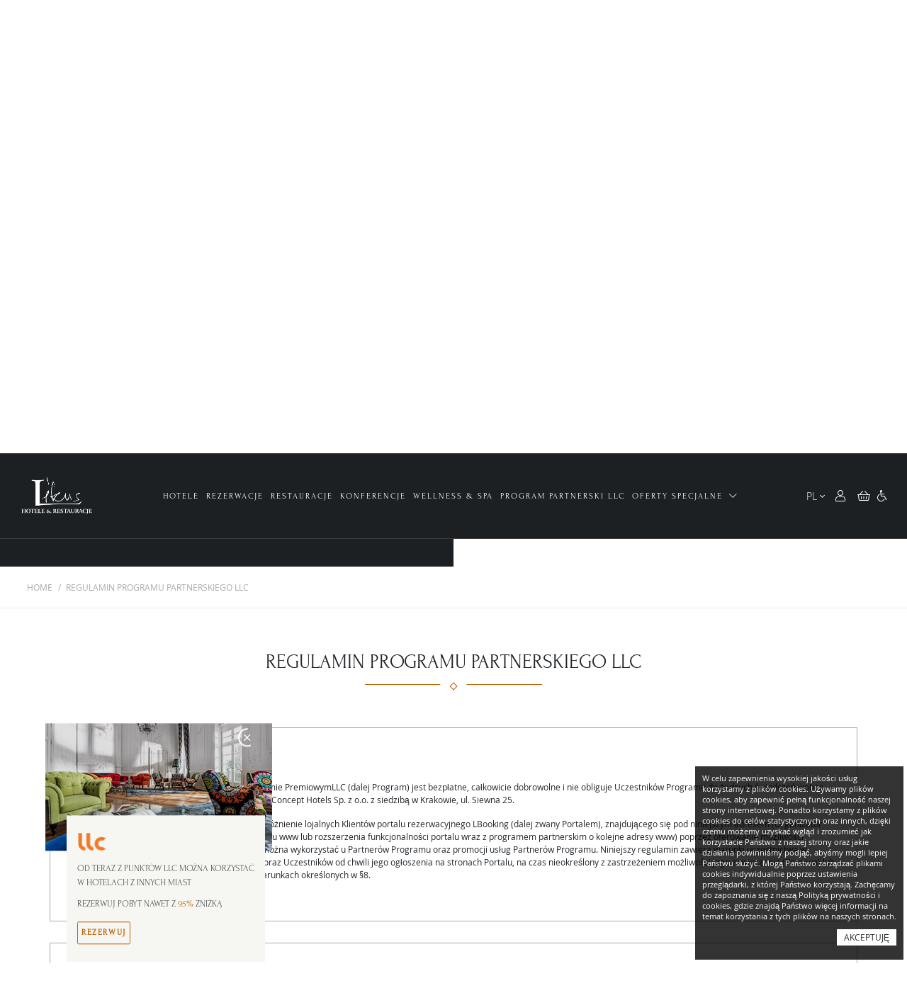

--- FILE ---
content_type: text/html; charset=utf-8
request_url: https://hotel.com.pl/pl/regulamin-programu-partnerskiego-llc
body_size: 148554
content:

<!doctype html>
<html lang="pl">
<head>
    <meta charset="utf-8">
    <meta name="viewport" content="width=device-width, initial-scale=1, shrink-to-fit=no">
    <link rel="canonical" href="https://hotel.com.pl/pl/regulamin-programu-partnerskiego-llc">
    <link rel="icon" type="image/gif" href="/img/favicon.jpg" />


<title>Likus Hotele i Restauracje | Portal rezerwacyjny. Najlepsze ceny. Najlepsze oferty.</title><meta name="description" content="Historię tych miejsc piszemy nieprzerwanie. Zarezerwuj pobyt w 5*  hotelach Grupy LHR w Warszawie, Krakowie, Wrocławiu i Katowicach. Dołącz  do programu partnerskiego LLC i otrzymuj punkty za każdą odbytą  rezerwację. Powered by lbooking.online"><meta name="facebook-domain-verification" content="io08pwizcinaemluu17oa7b8rscxeu"/><link rel="stylesheet" href="https://hotel.com.pl/cms/lion/css/fontawesomelib.css" media="print" onload="this.media='all'"><link rel="stylesheet" href="https://kit.fontawesome.com/de6ff4b161.css" media="print" onload="this.media='all'" crossorigin="anonymous"><script src="/cms/js/logger.js" type="text/javascript"></script><script src="/cms/portal/js/js_library/jquery2023.js" type="text/javascript"></script>    <link href="/Content/css?v=1Nu71g5M19seOeG9ISvHl9B3Qnw8JyolFvjpyZpIFag1" rel="stylesheet"/>

    
            <style type="text/css">
            .swiper-main {

display:none;


}

.scrollhtml {

overflow-y:scroll !important;

}

/*sticky header*/

.scrolled {

background: #1c2022 !important;
 -webkit-animation: fadein 0.7s; /* Safari, Chrome and Opera > 12.1 */
       -moz-animation: fadein 0.7s; /* Firefox < 16 */
        -ms-animation: fadein 0.7s; /* Internet Explorer */
         -o-animation: fadein 0.7s; /* Opera < 12.1 */
            animation: fadein 0.7s;

}






@keyframes fadein {
    from { opacity: 0; }
    to   { opacity: 1; }
}

/* Firefox < 16 */
@-moz-keyframes fadein {
    from { opacity: 0; }
    to   { opacity: 1; }
}

/* Safari, Chrome and Opera > 12.1 */
@-webkit-keyframes fadein {
    from { opacity: 0; }
    to   { opacity: 1; }
}

/* Internet Explorer */
@-ms-keyframes fadein {
    from { opacity: 0; }
    to   { opacity: 1; }
}

/* Opera < 12.1 */
@-o-keyframes fadein {
    from { opacity: 0; }
    to   { opacity: 1; }
}






/*end*/



@media (min-width: 320px) and (max-width: 575px) {

.breadcrumb {

    margin-top: -20px !important;


}


}



/*Regulamin LLC*/


.box-general {

border: 1px solid #aaa;
margin: 30px 0px;
padding: 40px 25px;


}



.box-general-flex {

display: flex;
align-items: center;


}


.box-general-flex div:first-child {

margin-right: 25px;
font-size: 70px;
color: #aaa;


}


.numeral {

display:none;

}


@media (min-width: 320px) and (max-width: 499px) {


.box-general {

border: 1px solid #aaa;
margin: 30px 0px;
padding: 40px 10px;


}


.box-general-flex div:first-child {

margin-right: 10px;
font-size: 40px;
color: #aaa;


}



}

        </style>


            <style type="text/css">
                /*klasy systemowe*/

@import url('https://fonts.googleapis.com/css2?family=Montserrat:ital,wght@0,100..900;1,100..900&display=swap');

@font-face {
    font-family: 'abril_fatfaceregular';
    src: url('https://hotel.com.pl/cms/fonts/ns/abrilfatface-regular-webfont.woff2') format('woff2'),
         url('https://hotel.com.pl/cms/fonts/ns/abrilfatface-regular-webfont.woff') format('woff'),
         url('https://hotel.com.pl/cms/fonts/ns/abrilfatface-regular-webfont.ttf') format('truetype'),
         url('https://hotel.com.pl/cms/fonts/ns/abrilfatface-regular-webfont.svg#abril_fatfaceregular') format('svg');
    font-weight: normal;
    font-style: normal;

}

@font-face {
    font-family: 'Scriptin';
    src: url('https://hotel.com.pl/cms/fonts/scriptina/Scriptin-wenfont.eot');
    src: url('https://hotel.com.pl/cms/fonts/scriptina/Scriptin-webfont.eot?#iefix') format('embedded-opentype'),
         url('https://hotel.com.pl/cms/fonts/scriptina/Scriptin-webfont.woff2') format('woff2'),
         url('https://hotel.com.pl/cms/fonts/scriptina/Scriptin-webfont.woff') format('woff'),
         url('https://hotel.com.pl/cms/fonts/scriptina/Scriptin-webfont.ttf') format('truetype'),
         url('https://hotel.com.pl/cms/fonts/scriptina/Scriptin-webfont.svg#forumregular') format('svg');
    font-weight: normal;
    font-style: normal;

}



@font-face {
    font-family: 'Butler-Black';
    src: url('https://hotel.com.pl/cms/fonts/buttler/butler.eot');
    src: url('https://hotel.com.pl/cms/fonts/buttler/butler.eot?#iefix') format('embedded-opentype'),
         url('https://hotel.com.pl/cms/fonts/buttler/butler.woff2') format('woff2'),
         url('https://hotel.com.pl/cms/fonts/buttler/butler.woff') format('woff'),
         url('https://hotel.com.pl/cms/fonts/buttler/butler.ttf') format('truetype'),
         url('https://hotel.com.pl/cms/fonts/buttler/butler.svg#forumregular') format('svg');
    font-weight: normal;
    font-style: normal;

}

		@font-face {
         font-family: 'futura-book';
         font-display: auto;
         src:  url('https://hotel.com.pl/cms/fonts/ns/FuturaPT-Book.woff') format('woff'), /* Pretty Modern Browsers */
         url('https://hotel.com.pl/cms/fonts/ns/FuturaPT-Book.woff2') format('woff2'), /* Super Modern Browsers */
         url('https://hotel.com.pl/cms/fonts/ns/FuturaPT-Book.ttf')  format('truetype'); /* Safari, Android, iOS */
         font-weight: 500;
         font-style: normal;
                   }

 

	@font-face {
         font-family: 'futura-light';
         font-display: auto;
         src: url('https://hotel.com.pl/cms/fonts/ns/FuturaPT-Light.woff') format('woff'), /* Pretty Modern Browsers */
         url('https://hotel.com.pl/cms/fonts/ns/FuturaPT-Light.woff2') format('woff2'), /* Super Modern Browsers */
         url('https://hotel.com.pl/cms/fonts/ns/FuturaPT-Light.ttf')  format('truetype'); /* Safari, Android, iOS */
         font-weight: 300;
         font-style: normal;
                   }


@font-face {
    font-family: 'butlerbold';
    src: url('https://hotel.com.pl/cms/fonts/buttlerb/buttler.eot');
    src: url('https://hotel.com.pl/cms/fonts/buttlerb/buttler.eot?#iefix') format('embedded-opentype'),
         url('https://hotel.com.pl/cms/fonts/buttlerb/buttler.woff2') format('woff2'),
         url('https://hotel.com.pl/cms/fonts/buttlerb/buttler.woff') format('woff'),
         url('https://hotel.com.pl/cms/fonts/buttlerb/buttler.ttf') format('truetype'),
         url('https://hotel.com.pl/cms/fonts/buttlerb/buttler.svg#butlerbold') format('svg');
    font-weight: normal;
    font-style: normal;

}

html {

overflow-x:hidden;

}


.header-banner {
background-image: url('https://hotel.com.pl/cms/portal/images/homepage/slider/images/image_3.jpg');
background-repeat: no-repeat;
background-size: cover;
background-position:center center;
}


.header-banner img{

visibility:hidden;


}



.header-banner-hotels {

margin-bottom:80px;

}


.llc {

position:absolute;
right:25px;
bottom:25px;


}


.header-banner-hotels img{

height:720px;
object-fit:cover;
object-position:center center;
width:100%;

}

.user-box {

margin-right: 87px !important;

}

.home-view .h-box .desc .llc img {

float: right;
max-width: 30px;
margin: 0px 0 0 0;

}

.llc-subpage {
display:none;
}


.llc-subpage2 {

width: 30px;
margin-left:10px;
filter:brightness(100);

}

.custom-control {
text-transform:uppercase;
font-size:13px;
}


.text-primary {
    color: #fff !important;
    background-color: #793c05;
    padding: 5px 10px;
    text-transform: uppercase;
   border: 1px solid #ffffff;
}

a.text-primary:hover, a.text-primary:focus {
    color: #793c05 !important;
    background-color: #fff;
    border: 1px solid #793c05;
   
}

.pkt-llc {
background-color: #793c05; 
color:#fff;
padding:10px; 
font-weight:bold
}


/*Hotel Icons */

.hotel-view .banner-box .btn-orange {

margin-top:20px;

}

.icons-container {

display:flex;
justify-content:center;


}



.first-icon {

margin-right:50px;
margin-bottom:28px;

}

.copernicus-1 {

height:75px;

}


.copernicus-2 {

height:75px;

}


.katowice-1 {
    height: 75px;
}


.wroclaw-1 {
    height: 75px;
    margin-bottom: 20px;
}


.roza-1 {
    height: 125px;
    margin-bottom: 20px;
    margin-top: -30px;
}


.stary-1 {
    height: 125px;
    margin-bottom: 20px;
    margin-top: -30px;
}


.warszawa-1 {
    height: 155px;
    margin-top: -40px;
filter: brightness(2);
}



/*koszyk*/

.alert-info {
    color: #fff;
    border-color: transparent;
    background: rgba(194, 97, 8, 0.7);
}

.koszyk-view .title {

    font: 28px "forum_regular", Tahoma, sans-serif !important;

}

.koszyk-view td {
  color: #000 !important;
}


.card {

margin-top:50px !important;

}


@media (min-width: 500px) and (max-width: 767px) {

.my-pts-view .rsvs tbody tr td .lbl {
  font-weight:bold;
}

.points .card-body {

line-height:30px;
font-size:13px;

}

.text-primary {
    color: #793c05 !important;
    background-color: #fff;
    padding: 0px;
    text-transform: uppercase;
   border: none;
}

a.text-primary:hover, a.text-primary:focus {
    background-color: #fff;
    border: none;
   
}

.pkt-llc {
color: #793c05; 
background-color:#fff;
padding:0px; 
font-weight:bold;
}

}


@media (min-width: 320px) and (max-width: 499px) {


.koszyk-view.container {
    width: 100%;
    padding-right: 0px !important;
    padding-left: 0px !important;
    margin-right: auto;
    margin-left: auto;
}


.koszyk-view td {
    padding: 20px 5px !important;
}


.points .card-header {

font-size: 14px;

}


.points .card-body {

padding: 1rem;
line-height:30px;
font-size:13px;

}

.card {

margin-top:50px !important;
border: none;

}

.points.card {

border: 1px solid rgba(0, 0, 0, 0.125);

}


.card-body {

    padding: 0rem;
}


.my-pts-view .rsvs tbody tr td .lbl {
  font-weight:bold;
}





.koszyk-view .table-responsive {

overflow-x: hidden !important;

}


.bg-warning {
    padding: 15px;
}

.text-primary {
    color: #793c05 !important;
    background-color: none;
    padding: 0px;
    text-transform: uppercase;
   border: none;
}

a.text-primary:hover, a.text-primary:focus {
    background-color: none;
    border: none;
   
}

.pkt-llc {
color: #793c05; 
background-color:#fff;
padding:0px; 
font-weight:bold
}


}

.g-recaptcha {

margin-left: auto !important;
margin-right: auto !important;

}

@media screen and (min-width:1440px) {

.banner-box {

    top: 340px;
}




.header-banner-hotels {

margin-bottom:180px;

}


.header-banner-hotels img{

height:900px;
object-fit:cover;
object-position:center center;
width:100%;

}



}




@media (min-width: 1200px) and (max-width: 1439px) {

.header-banner-hotels {

margin-bottom:120px;

}


.header-banner-hotels img{

height:720px;
object-fit:cover;
object-position:center center;
width:100%;

}

}


@media (min-width: 992px) and (max-width: 1199px) {


.banner-box {

top:220px;

}


.header-banner-hotels {

margin-bottom:80px;

}

.llc-subpage2 {
    width: 24px !important;
margin-left:7px;
}


.header-banner-hotels img{

height:590px;
object-fit:cover;
object-position:center center;
width:100%;

}



}


@media (min-width: 768px) and (max-width: 991px) {

.hotel-view .banner-box {

top:100px !important;

}


.banner-box {

top:135px;

}


.stary-1 {
 
    margin-top: -15px;
}


.warszawa-1 {
  
    margin-top: -30px;

}


.copernicus-1 {
  
    margin-top: 15px;

}


.copernicus-2 {
  
    margin-top: 15px;

}

.katowice-1 {

  margin-top: 15px;

}

.wroclaw-1 {

  margin-top: 15px;

}


.roza-1 {

margin-top:-10px;

}

.header-banner-hotels {

margin-bottom:80px;

}

.llc-subpage2 {
    width: 22px !important;
margin-left:5px;
}




.header-banner-hotels img{

height:475px;
object-fit:cover;
object-position:center center;
width:100%;

}

.home-view .h-box .name {

    margin-top:35px;
}

}



/*sticky header*/

.scrolled {

background: #1c2022;
 -webkit-animation: fadein 0.7s; /* Safari, Chrome and Opera > 12.1 */
       -moz-animation: fadein 0.7s; /* Firefox < 16 */
        -ms-animation: fadein 0.7s; /* Internet Explorer */
         -o-animation: fadein 0.7s; /* Opera < 12.1 */
            animation: fadein 0.7s;

}




.nav-item7.active7 {

border-bottom: 1px solid #c26108 !important;

}


@keyframes fadein {
    from { opacity: 0; }
    to   { opacity: 1; }
}

/* Firefox < 16 */
@-moz-keyframes fadein {
    from { opacity: 0; }
    to   { opacity: 1; }
}

/* Safari, Chrome and Opera > 12.1 */
@-webkit-keyframes fadein {
    from { opacity: 0; }
    to   { opacity: 1; }
}

/* Internet Explorer */
@-ms-keyframes fadein {
    from { opacity: 0; }
    to   { opacity: 1; }
}

/* Opera < 12.1 */
@-o-keyframes fadein {
    from { opacity: 0; }
    to   { opacity: 1; }
}



/*lang box*/

.lang-box .dropdown-menu  {
    min-width: 120px;
    width: 120px;
    border: 0;
    border-top-left-radius: 0;
    border-top-right-radius: 0;
left:auto !important;
right:0px;
}


.lang-box .dropdown-menu li:hover  {

background: #c26108;

}


/*menu*/


.nav-link em {

display:none;

}


.btn-primary {

color:#fff !important;

}

#mainNavbar .nav-item.active {
    font-family: "forum_regular", Tahoma, sans-serif;
    font-weight: bold;
}


#mainNavbar .nav-item {
    font-size: 16px;
    font-family: "forum_regular", Tahoma, sans-serif;
}

#mainNavbar .nav-item  {
  
    letter-spacing: 2px;
}



/*logo*/

.logo {
    width: 100px;
    margin-left: 30px;
}


.navbar {

 position: fixed !important;
background: transparent;


}

.scrolled {


background: #1c2022;
z-index:9999;

}

/*title-header hotelu*/

.hotel-view .box h3 {
    font-size: 30px;
    margin-top: 60px;
   margin-bottom: 12px;
}

.hotel-view .box  {

   margin-bottom: 100px !important;

}

/*info box*/

.hotel-view .banner-info-box {
    font-size: 12px;

font-family: "forum_regular", Tahoma, sans-serif !important;
min-width:80%;
}

.hotel-view .banner-info-box span {

margin-right: 10px;

}


.hotel-view .banner-info-box span:last-child {

margin-right: 0px !important;

}

.hotel-view .banner-info-box span:first-child {

margin-left: 10px !important;

}


.hotel-view .banner-info-box .justify-content-between {
    justify-content: left !important;
position:relative;
}

.moto {

border-bottom: none !important;
margin: 75px 0px 0px 16.5%;
font-size: 22px;
text-align: left;
position:absolute;
text-transform:uppercase;

}


.gallery-space {

margin-top:40px;

}


/*opis hotelu*/

.col-xl-6 {
    flex: 0 0 50%;
    max-width: 50%;
  margin:auto;
}


.desc {

margin-top: 30px;

}

.header-banner img {

    object-fit: cover;
    object-position: center center;

}

.home-view .h-box .name {
    font-size: 28px;
   margin-bottom:0px;
   margin-top:35px;
}

.home-view .h-box .desc {
    font-size: 12px;
    padding: 0 50px;
    line-height: 22px;
    text-align: justify !important;
}

.hotel-description {

    display: flex;
    flex-direction: column;
    align-items: center;
    color:
}

.home-view .h-box {

    margin-bottom: 60px;

}

/*Naglowek Home*/


.tytul-container {
margin-top:60px;
margin-bottom:0px;
}

.naglowekmain {

text-transform: none !important;
font-family: "forum_regular", Tahoma, sans-serif !important;
font-size: 32px !important;

}

/*opis strona glowna*/

.home-view .inf-text {

    font-size: 16px;
    margin: 15px auto 90px auto;
    line-height: 28px;

}


.justify-content-center {
    justify-content: center !important;
    flex-direction: column;
align-items:center;
}

.justify-content-evenly {
    justify-content: space-evenly !important;

}


.home-view .h-box .img img {
    margin: 0 auto;
    object-fit: unset;
}

/*dividers*/

.home-view-new {

    border-bottom: 1px solid #C26108;
    width: 100%;
    margin:auto;
}

.home-view-other {

    border-bottom: 1px solid #C26108;
    width: 250px;
    margin:auto;
}

.likus-b-border-new:after {
    content: "";
    display: block;
    background: #1c2022;
    width: 8px;
    height: 8px;
    border: 1px solid #C26108;
    -moz-transform: rotate(45deg);
    -webkit-transform: rotate(45deg);
    -o-transform: rotate(45deg);
    -ms-transform: rotate(45deg);
    transform: rotate(45deg);
    position: relative;
    top: 7px !important;
    -webkit-box-shadow: 0 0 0 11px #1C2022;
    box-shadow: 0 0 0 11px #1C2022;
    margin: 0 auto;
}



.likus-b-border-title:after {
    content: "";
    display: block;
    background: #fff;
    width: 8px;
    height: 8px;
    border: 1px solid #C26108;
    -moz-transform: rotate(45deg);
    -webkit-transform: rotate(45deg);
    -o-transform: rotate(45deg);
    -ms-transform: rotate(45deg);
    transform: rotate(45deg);
    position: relative;
    top: 7px !important;
    -webkit-box-shadow: 0 0 0 11px #ffffff;
    box-shadow: 0 0 0 11px #ffffff;
    margin: 0 auto;
}



.hotel-view .box.facilities .home-view-other {
 
display:none;

}

.home-view-new-container {

display:flex;
flex-direction:row;
width:250px;
margin:12px auto auto auto;

}

.home-view-new-left {

    border-bottom: 1px solid #C26108;
    width:50%;
    margin-right:11px;
   
}


.home-view-new-right {

    border-bottom: 1px solid #C26108;
  width:50%;
   margin-left:11px;
   

}

.likus-b-border-new-center {
    content: "";
    display: block;
    background: transparent;
    width: 8.4px;
    height: 8px;
    border: 1px solid #C26108;
    -moz-transform: rotate(45deg);
    -webkit-transform: rotate(45deg);
    -o-transform: rotate(45deg);
    -ms-transform: rotate(45deg);
    transform: rotate(45deg);
    position: relative;
    top: 5px !important;
    -webkit-box-shadow: 0 0 0 11px transparent;
    box-shadow: 0 0 0 11px transparent;
    margin: 0 auto;
}


.divider-fac {

text-align:center;

}

.home-view .h-box:nth-child(2n) .inf {
    float: right;
    background:  #f6f7f2;
    position: absolute;
    margin-left: 44.5%;
    max-height: 85%;
    z-index: 7;
    bottom: 0%;
    width: 53%;
    padding: 0px 0px;
    color: #515151;
}





.home-view .h-box .inf {
    width: 53%;
    float: left;
    background: 
    #1c2022;
    position: absolute;
    max-height: 85%;
    bottom: 0%;
    color:#fff;
}



.home-view .h-box:nth-child(2n) .likus-b-border-new:after {
    content: "";
    display: block;
    background: #f6f7f2;
    width: 8px;
    height: 8px;
    border: 1px solid #C26108;
    -moz-transform: rotate(45deg);
    -webkit-transform: rotate(45deg);
    -o-transform: rotate(45deg);
    -ms-transform: rotate(45deg);
    transform: rotate(45deg);
    position: relative;
    top: 7px !important;
    -webkit-box-shadow: 0 0 0 11px #F6F7F2;
    box-shadow: 0 0 0 11px #F6F7F2;
    margin: 0 auto;
}

/*adresy*/

.adres-hotel {

font-weight: bold;
margin-top: 15px;
font-size:11px;

}


/*button white*/



.btn-cta-dark-neww {
    position: relative;
    display: inline-block;
    color: #fff;
    border: solid 1px #fff;
    border-radius: 2px;
    outline: 0;
    padding: 7px;
    font-family: inherit;
    font-size: 12px;
    font-weight: 700;
    text-align: center;
    text-transform: uppercase;
    cursor: pointer;
    -webkit-transform: translate(0);
    transform: translate(0);
    letter-spacing: 0.1rem;
}




.btn-cta-dark-neww::before {
    position: absolute;
    content: "";
    transition: -webkit-transform 0.65s cubic-bezier(0.165, 0.84, 0.44, 1);
    transition: transform 0.65s cubic-bezier(0.165, 0.84, 0.44, 1);
    transition: transform 0.65s cubic-bezier(0.165, 0.84, 0.44, 1), -webkit-transform 0.65s cubic-bezier(0.165, 0.84, 0.44, 1);
    z-index: -1;
    top: 0;
    left: 0;
    right: 0;
    bottom: 0;
    background: #fff;
    -webkit-transform: scaleX(0);
    transform: scaleX(0);
    -webkit-transform-origin: 100%;
    transform-origin: 100%;
}



.btn-cta-dark-neww a {
    transition: color 0.2s cubic-bezier(0.25, 0.46, 0.45, 0.94);
    color: #fff;
    text-decoration: none;
}


.btn-cta-dark-neww:hover {
    color: #c26108  !important;
}



.btn-cta-dark-neww.fill {
    background: none;
    color: #c26108;
    text-decoration: none;
}


.btn-cta-dark-neww.fill2 {
    background: none;
    color: #fff;
    text-decoration: none;
}

.btn-cta-dark-neww a:hover {
    color: #c26108;
}

.btn-cta-dark-neww:hover::before {
    transition: -webkit-transform 0.65s cubic-bezier(0.165, 0.84, 0.44, 1);
    transition: transform 0.65s cubic-bezier(0.165, 0.84, 0.44, 1);
    transition: transform 0.65s cubic-bezier(0.165, 0.84, 0.44, 1), -webkit-transform 0.65s cubic-bezier(0.165, 0.84, 0.44, 1);
    -webkit-transform: scaleX(1);
    transform: scaleX(1);
    -webkit-transform-origin: 0%;
    transform-origin: 0%;
}


/*buttons*/


.btn-cta {
    position: relative;
    display: inline-block;
    color: #282828;
    border: solid 1px #fff;
    border-radius: 2px;
    outline: 0;
    padding: 30px  50px;
    font-family: inherit;
    font-size: 14px;
    font-weight: 700;
    text-align: center;
    text-transform: uppercase;
    cursor: pointer;
    -webkit-transform: translate(0);
    transform: translate(0);
    letter-spacing: 0.1875rem;
}

.btn-cta-dark {
    position: relative;
    display: inline-block;
    color: #c26108;
    border: solid 1px #c26108;
    border-radius: 2px;
    outline: 0;
    padding: 12px;
    font-family: inherit;
    font-size: 12px;
    font-weight: 700;
    text-align: center;
    text-transform: uppercase;
    cursor: pointer;
    -webkit-transform: translate(0);
    transform: translate(0);
    letter-spacing: 0.1rem;
    margin-top:15px;

}


.btn-cta::before {
    position: absolute;
    content: "";
    transition: -webkit-transform 0.65s cubic-bezier(0.165, 0.84, 0.44, 1);
    transition: transform 0.65s cubic-bezier(0.165, 0.84, 0.44, 1);
    transition: transform 0.65s cubic-bezier(0.165, 0.84, 0.44, 1), -webkit-transform 0.65s cubic-bezier(0.165, 0.84, 0.44, 1);
    z-index: -1;
    top: 0;
    left: 0;
    right: 0;
    bottom: 0;
    background: #f6f7f2;
    -webkit-transform: scaleX(0);
    transform: scaleX(0);
    -webkit-transform-origin: 100%;
    transform-origin: 100%;
}

.btn-cta-dark::before {
    position: absolute;
    content: "";
    transition: -webkit-transform 0.65s cubic-bezier(0.165, 0.84, 0.44, 1);
    transition: transform 0.65s cubic-bezier(0.165, 0.84, 0.44, 1);
    transition: transform 0.65s cubic-bezier(0.165, 0.84, 0.44, 1), -webkit-transform 0.65s cubic-bezier(0.165, 0.84, 0.44, 1);
    z-index: -1;
    top: 0;
    left: 0;
    right: 0;
    bottom: 0;
    background: #c26108;
    -webkit-transform: scaleX(0);
    transform: scaleX(0);
    -webkit-transform-origin: 100%;
    transform-origin: 100%;
}

.btn-cta a {
    transition: color 0.2s cubic-bezier(0.25, 0.46, 0.45, 0.94);
    color: #d5cdcd;
    text-decoration: none;
}

.btn-cta-dark a {
    transition: color 0.2s cubic-bezier(0.25, 0.46, 0.45, 0.94);
    color: #c26108;
    text-decoration: none;
}

.btn-cta:hover {
    color: #c26108  !important;
}

.btn-cta-dark:hover {
    color: #fff  !important;
}

.btn-cta.fill {
    background: none;
    color: #fff;
    text-decoration: none;
}

.btn-cta-dark.fill {
    background: none;
    color: #c26108;
    text-decoration: none;
}

.btn-cta a:hover, .btn-cta-dark a:hover {
    color: #fff;
}

.btn-cta:hover::before, .btn-cta-dark:hover::before {
    transition: -webkit-transform 0.65s cubic-bezier(0.165, 0.84, 0.44, 1);
    transition: transform 0.65s cubic-bezier(0.165, 0.84, 0.44, 1);
    transition: transform 0.65s cubic-bezier(0.165, 0.84, 0.44, 1), -webkit-transform 0.65s cubic-bezier(0.165, 0.84, 0.44, 1);
    -webkit-transform: scaleX(1);
    transform: scaleX(1);
    -webkit-transform-origin: 0%;
    transform-origin: 0%;
}



.btn-group > .btn:not(:last-child):not(.dropdown-toggle), .btn-group > .btn-group:not(:last-child) > .btn {
    border-top-right-radius: 0;
    border-bottom-right-radius: 0;
    background: transparent;
}



/*Galeria*/







/*udogodnienia*/

.hotel-view .box.facilities {
    background: url("../../Img/images/facilities-back.jpg") no-repeat  #1C2022;
margin-left: -15px;
margin-right: -15px;
padding: 40px;
color: white;
background-size: cover;
background-position: center;

}

.title-category {

font-size:18px;
font-weight:bold;

}


.fac-name {

display:none;

}

.hotel-view .facility .fac-desc {
    font: 14px "open_sanslight", Tahoma, sans-serif;
    margin-bottom: 10px;
    margin-top: -20px;
}




.banner-box .book-online-form {

    
width:1200px;
background: transparent !important;
margin-top:50px;


}





.banner-box .book-online-form .drop .form-control {
    font: 14px "open_sanslight", Tahoma, sans-serif;
    background-color: transparent !important;
}



.book-online-form {

    width: 100%;
    background: #e1e1e1;
    margin-top: 60px;

}


.book-online-form .drop .form-control {
    font: 14px "open_sanslight", Tahoma, sans-serif;
    background-color: 
    #fff !important;
}


.user-box .dropdown-menu {

-webkit-animation: fadein 0.5s;
-moz-animation: fadein 0.5s;
-ms-animation: fadein 0.5s;
-o-animation: fadein 0.5s;
animation: fadein 0.5s;

}


.banner-box .book-online-form .bootstrap-select .dropdown-toggle {

    background: transparent !important;
    color: #fff !important;
 border-bottom:1px solid #3e3e3e !important;

}


.book-online-form .bootstrap-select .dropdown-toggle {

    background: #fff;
    color: #000;
 border-bottom:none;

}






/*responsive*/


@media (min-width: 1440px) {


.btn-cta-dark {

    margin-top:20px;

}



.book-online-form {
    width: 1367px !important;
}


.banner-box .book-online-form {
   margin-top:60px;
}

.home-view .h-box:nth-child(2n) .inf {
    float: right;
    background:  #f6f7f2;
    position: absolute;
    margin-left: 45%;
    max-height: 85%;
    z-index: 7;
    bottom: 0%;
    width: 53%;
    padding: 0px 0px;
    color: #515151;
}


.moto {
    border-bottom: none !important;
    margin: 95px 0px 0px 16.5%;
    font-size: 24px;
}


.hotel-view .banner-info-box {
    font-size: 14px;
    font-family: "forum_regular", Tahoma, sans-serif !important;
}

.hotel-view .banner-info-box span {
    margin-right: 20px;
}


.fac-desc {
    margin-left: 125px;
}

.hotel-view .box.facilities ul li {
    width: 29%;
   
}

}



@media (min-width: 1200px) and (max-width: 1439px) {

.fac-desc {
    margin-left: 30px;
}

}



@media (min-width: 992px) and (max-width: 1199px) {

.fac-desc {
    margin-left: 92px;
}

}



@media (min-width: 768px) and (max-width: 991px) {

.fac-desc {
    margin-left: 43px;
}

}



@media (min-width: 576px) and (max-width: 767px) {

.fac-desc {
    margin-left: 10px;
}

}






@media (min-width: 1024px) and (max-width: 1199px) {



.home-view .h-box:nth-child(2n) .inf {
    float: right;
    background:  #f6f7f2;
    position: absolute;
    margin-left: 44%;
    max-height: 91%;
    z-index: 7;
    bottom: 0%;
    width: 53%;
    padding: 0px 0px;
    color: #515151;
}





.home-view .h-box .inf {
    width: 53%;
    float: left;
    background: 
    #1c2022;
    position: absolute;
    max-height: 91%;
    bottom: 0%;
    color:#fff;
}


.home-view .h-box .desc {

    line-height: 16px;

}




.hotel-view .banner-info-box {
    font-size: 13px;


}

.hotel-view .banner-info-box span {

margin-right: 10px;

}



.hotel-view .banner-info-box span:first-child {

margin-left: 0px !important;

}



.home-view .h-box .desc .llc img {


margin: 0px 0 0 0 !important;

}

.home-view .h-box .name {

    margin-top: 25px;
}

}


@media (min-width: 992px) and (max-width: 1199px) {


.book-online-form {
    width: 100%;
}


.banner-box .book-online-form {

width:990px;

}

.moto {
    margin: 42px 0px 0px 15%;
    font-size: 18px;
}


}

@media (min-width: 768px) and (max-width: 991px) {



.book-online-form {
  width: 100%;
  top:-30px;

}




.banner-box .book-online-form {

width:750px;
top:-35px;
}


.moto {
    margin: 40px 0px 0px 10%;
    font-size: 16px;
}

.hotel-view .banner-info-box > div {
    width: 90%;

}

}

@media (min-width: 768px) and (max-width: 1023px) {





.col-xl-6 {
    flex: 0 0 80%;
    max-width: 80%;
  margin:auto;
}


.home-view .h-box .img img {
    margin: 0 auto;
    height: 370px;
    object-fit: cover;
    object-position: center;


}

.home-view .h-box:nth-child(2n) .inf {
    float: right;
    background:  #f6f7f2;
    position: absolute;
    margin-left: 43%;
    max-height: 91%;
    z-index: 7;
    bottom: 0%;
    width: 53%;
    padding: 0px 0px;
    color: #515151;
}





.home-view .h-box .inf {
    width: 53%;
    float: left;
    background: 
    #1c2022;
    position: absolute;
    max-height: 91%;
    bottom: 0%;
    color:#fff;
}




.home-view .h-box .desc {
    font-size: 12px;
   line-height: 16px;
}




.hotel-view .banner-info-box {

width:90%;


}

.hotel-view .banner-info-box {
    font-size: 11px;


}

.hotel-view .banner-info-box span {

margin-right: 10px;

}






.hotel-view .banner-info-box span:first-child {

margin-left: 0px !important;

}


}

@media (min-width: 576px) and (max-width: 767px) {




.moto {

    margin: 39px 0px 0px 1%;
    font-size: 14px;

}

.llc-subpage2 {

width: 20px !important;
margin-right:0px;
margin-left:5px;
float:none;

}

.hotel-view .box.facilities {

padding:40px 0px;

}


.hotel-view .box.facilities ul li {

    margin-bottom: 0px;

}


.hotel-view .facility .fac-desc {
    font: 12px "open_sanslight", Tahoma, sans-serif;

}

.title-category {

font-size:14px;
font-weight:bold;

}



}



@media (min-width: 550px) and (max-width: 767px) {

.hotel-view .banner-box {

top:0px !important;

}

.banner-box {

top:20px;

}

.hotel-view .banner-box .name {

font: 28px "forum_regular", Tahoma, sans-serif;

}


.katowice-1 {
margin-top:-40px;
}

.wroclaw-1 {
margin-top:-40px;
}

.stary-1 {
 
    margin-top: 60px;
}


.roza-1 {

    margin-top: 0px;
}


.warszawa-1 {

    margin-top: 0;
   
}

.copernicus-1 {

margin-top:40px;

}


.copernicus-2 {

margin-top:40px;

}



.nav-item.active {

border-bottom: none !important;
background: #c26108;

}

.nav-item7.active7 {

border-bottom: none !important;
background: #c26108;

}

.nav-link {

margin-left:15px;

}


.icons-container {

    margin-top: 50%;
}




.col-xl-6 {
    flex: 0 0 100%;
    max-width: 100%;
  margin:auto;
}

.home-view .h-box .inf {
    width: 95%;
    float: right;
    background: transparent;
    position: relative;
    max-height: 100%;
    bottom: 0;
    padding: 0px 0px;
    top: -5%;
}


.home-view .h-box:nth-child(2n) .inf {
    float: left;
    background: transparent;
    position: relative;
    margin-left: 0;
    max-height:  unset;
    z-index: 0;
    bottom: 0;
    width: 95%;
    padding: 0px 0px;
    margin-top: -5%;
}



.hotel-description {
    text-align: center !important;
    background: 
    #1c2022;
    padding: 50px 20px;
}


.home-view .h-box .desc {
    font-size: 12px;
    padding: 0 30px;
    text-align: justify !important;
    line-height:16px;
}


.home-view .h-box:nth-child(2n) .inf .hotel-description {
    text-align: center !important;
    background: 
    #f6f7f2;
    padding: 50px 20px;
}


.hotel-view .banner-info-box {
    font-size: 10px;
    height:80px;
    min-width:91%;


}


.hotel-view .banner-info-box > div {
    width: 100%;
    float: right;
}



.hotel-view .banner-info-box span {

margin-right: 10px;


}



.hotel-view .banner-info-box span:first-child {

margin-left: 0px !important;

}

.home-view .h-box .name {

    margin-top:0px;
}



}




@media (min-width: 320px) and (max-width: 549px) {

.hotel-view .banner-box {

top:70px !important;

}


.banner-box {

top:90px;

}


.wroclaw-1 {
margin-top:-60px;
}


.katowice-1 {
margin-top:-60px;
}


.roza-1 {

    margin-top: -20px;
}


.copernicus-1 {

    margin-top: -20px;
}


.copernicus-2 {

    margin-top: -20px;
}


.stary-1 {
 
    margin-top: 20px;
}

.nav-item.active {

border-bottom: none !important;
background: #c26108;

}

.nav-item7.active7 {

border-bottom: none !important;
background: #c26108;

}

.nav-link {

margin-left:15px;

}





.icons-container {

margin-top:70%;

}



.first-icon {
    margin-right: 30px;
}






.without {



left: -123px !important;


}

.col-xl-6 {
    flex: 0 0 100%;
    max-width: 100%;
  margin:auto;
}

.home-view .h-box .inf {
    width: 95%;
    float: right;
    background: transparent;
    position: relative;
    max-height: 100%;
    bottom: 0;
    padding: 0px 0px;
    top: -5%;
}


.home-view .h-box:nth-child(2n) .inf {
    float: left;
    background: transparent;
    position: relative;
    margin-left: 0;
    max-height:  unset;
    z-index: 0;
    bottom: 0;
    width: 95%;
    padding: 0px 0px;
    margin-top: -5%;
}


.home-view .h-box .desc {
    font-size: 12px;
    text-align: justify !important;
   padding: 0px 0px;
   line-height: 16px;
}

.hotel-description {
    text-align: center !important;
    background: 
    #1c2022;
    padding: 50px 15px;
}

.home-view .h-box:nth-child(2n) .inf .hotel-description {
    text-align: center !important;
    background: 
    #f6f7f2;
    padding: 50px 15px;
}


.home-view .h-box .name {
    font-size: 20px;
    margin-bottom: 0px;
    margin-top:0px;
}


}



@media (min-width: 320px) and (max-width: 575px) {

.moto {

    position:relative;
    margin: 19px 0px 0px 0%;
    font-size: 10px;
    text-align:center;

}

.llc-subpage2 {

width: 20px !important;
margin-right:0px;
margin-left:5px;
float:none;

}


.hotel-view .box h3 {

    margin-top: 120px;

}

.hotel-view .box h3:first-child {

    margin-top: 60px;

}

.hotel-view .box.facilities {

padding:40px 0px;

}


.hotel-view .box.facilities ul li {

    margin-bottom: 30px;
    padding:0px;

}

.hotel-view .banner-info-box {
    font-size: 12px;
    font-family: "forum_regular", Tahoma, sans-serif !important;
    min-width: 100%;
}

.hotel-view .facility .fac-desc {
    font: 12px "open_sanslight", Tahoma, sans-serif;
    width: auto;
    max-width: 300px;
    margin: auto;

}

.title-category {

font-size:14px;
font-weight:bold;

}




.hotel-view .banner-info-box {
    font-size: 11px;
    height:184px;


}

.hotel-view .banner-info-box .d-flex {
display:flex !important;
flex-direction: column;

}

.hotel-view .banner-info-box span {

margin-right: 0px;
margin-bottom: 5px;

}



.hotel-view .banner-info-box span:first-child {

margin-left: 0px !important;

}



}

@media (min-width: 550px) and (max-width: 767px) {

.book-online-form {
    width: 450px !important;

  top:-30px;

}



.banner-box .book-online-form {

  top:30px;
}

.book-online-form .drop {
    margin-bottom: 7px;
}

.book-online-form .search {

bottom:12px;

}

}


@media (min-width: 400px) and (max-width: 549px) {

.book-online-form {
    width: 320px !important;
top:-30px;

}

.banner-box .book-online-form {

  top:-35px;
}

.book-online-form .drop {
    margin-bottom: 7px;
}

.book-online-form .search {

bottom:12px;

}

}


@media (min-width: 320px) and (max-width: 399px) {

.book-online-form {
    width: 260px !important;
top:-30px;

}

.banner-box .book-online-form {

  top:-35px;
}

.book-online-form .drop {
    margin-bottom: 7px;
}


.book-online-form .search {

bottom:12px;

}

}


/*stopka*/

.mr-4, .mx-4 {
    margin-right: 0.7rem !important;
}


.hotel_size {
    width: 1140px;
    height: 100%;
    border: solid 0px 
    #a4a4a4;
    margin-left: auto;
    margin-right: auto;
    position: relative;
    font-size:12px;
}


@media (max-width: 1130px) {

.hotel_size {
    width: 100%;
}

}



/*book online*/


.row-contact {
 display: flex;
 align-items: center;
 border-bottom: solid   #aaa 1px;
}

.row-contact:nth-last-child(1) {
border:none;
}

.services-block-5 {
 width: 100%;
 margin: 0px 0px 60px 0;
 display: flex;
 align-items: center;
 justify-content: space-between;
}

.sub-services-block-5 {
width:33%;
float: left;
text-align:center;
box-sizing: border-box;
padding: 30px 0px;
}

.likus-group {

display:none;

}

.services-block-3 {
 display: flex;
 align-items: center;
 justify-content: space-between;
 width: 100%;
 margin: 0px 0px 60px 0;
border-bottom:solid 1px  #aaa;
border-top:solid 1px  #aaa;
background-color: #f6f7f2;
border-right: 1px solid #aaa;
border-left: 1px solid #aaa;
}

.sub-services-block-3 {
width:33%;
float: left;
padding: 100px 10px;
border-right:solid 1px  #aaa;
text-align:center;
min-height:350px;
}

.sub-services-block-3:nth-child(3) {
border: none;
}


.subtitle-book {
padding:0 150px;
font-size:14px;
line-height: 22px;
color: #3c3a45;
text-align: center;
margin: 10px 0px;
}


.price-content {
padding: 0 10px;
}

.kontakt {
text-transform: uppercase;
margin-top: 40px;
 font-family: "forum_regular", Tahoma, sans-serif;
font-size: 12px;
letter-spacing: 2px;
color: #121317;
line-height: 20px;
display: block;
}

.title-header {
 font-family: "forum_regular", Tahoma, sans-serif;
 font-size: 28px;
 color: #515151;
 margin: 20px;
 text-align: center;
text-transform: uppercase;
line-height:30px;
 }





.sub-services-block-3 .title-header {

font-size:20px;


}


.additional-info  {

margin-top:60px;


}

.additional-info hr {

display:none;


}



@media (min-width: 320px) and (max-width: 1023px) {   


.row-contact {
 display: block;
}

.services-block-5 {
    width: 100%;
    margin: 0px 0px 60px 0;
    display: block;
	}

.sub-services-block-5 {
    width: 100%;
    float: none;
    text-align: center;
    box-sizing: border-box;
    padding: 0px 30px;
	}



.services-block-3 {
    display: block;
    width: 100%;
    margin: 0px 0px 60px 0;
    border-bottom: solid 1px #aaa;
    border-top: solid 1px #aaa;
    background-color: #f6f7f2;
}

.sub-services-block-3 {
    width: 100%;
    float: none;
    padding: 150px 0px;
    border-right: none;
    border-bottom: 1px #aaa  solid;
    text-align: center;
    min-height:0px;
}







.subtitle-book {
 padding: 0px;
}


}



@media (min-width: 320px) and (max-width: 549px) {   


.sub-services-block-3 {
    width: 100%;
    float: none;
    padding: 100px 0px;
    border-right: none;
    border-bottom: 1px #aaa  solid;
    text-align: center;
   min-height:0px;
}




}


.rezerwacje-view h1 {
    text-align: center;
    font: 28px "forum_regular", Tahoma, sans-serif;
    padding: 50px 0;
    text-transform: uppercase;
    color: #515151;
}





.fnt-forum  {
    font-family: "forum_regular", Tahoma, sans-serif;
    font-size: 28px;
    text-transform: uppercase;
text-align: center;
}




/*LLC*/




.rezerwacje-view .room .price-variant .info .text-success {

   color: unset !important;
   text-decoration:underline;

}


.lang-box .btn .llc, .user-box .btn .llc {
    position: relative;
    top: 0px;
    left: 10px;
    background: #c26108;
    border-radius: 2px;
    padding: 5px;
   margin-right:6px;

    -webkit-animation: fadein 1s; /* Safari, Chrome and Opera > 12.1 */
       -moz-animation: fadein 1s; /* Firefox < 16 */
        -ms-animation: fadein 1s; /* Internet Explorer */
         -o-animation: fadein 1s; /* Opera < 12.1 */
            animation: fadein 1s;

}



.badge {

font-size: 11px;

}


.text-success {
    color: #fff !important;
}


.book-online-form .mt-3 {

margin-top: 1rem !important;
    margin-bottom: 0 !important;

}


.mt-3, .my-3 {
    margin-top: 3rem !important;
    margin-bottom: 3rem !important;
}


.mt-3 .logo{

margin-left:0px !important;
opacity: 0.6;

}


.mt-4 {
    margin-top: 3rem !important;
}



@keyframes fadein {
    from { opacity: 0; }
    to   { opacity: 1; }
}

/* Firefox < 16 */
@-moz-keyframes fadein {
    from { opacity: 0; }
    to   { opacity: 1; }
}

/* Safari, Chrome and Opera > 12.1 */
@-webkit-keyframes fadein {
    from { opacity: 0; }
    to   { opacity: 1; }
}

/* Internet Explorer */
@-ms-keyframes fadein {
    from { opacity: 0; }
    to   { opacity: 1; }
}

/* Opera < 12.1 */
@-o-keyframes fadein {
    from { opacity: 0; }
    to   { opacity: 1; }
}

.res-valid {
    color: #f78119 !important;

}







@media (min-width: 768px) and (max-width: 991px) {

.home-view .h-box .desc .llc img {
    float: right;
    max-width: 30px;
    margin: 0px 0 0 0;
}

}



/*modal*/

.modal {

z-index: 99999;

}

.modal-open .modal {

    padding-right: 0px !important;

}


.modal-open .modal .col-12 {

background: #fff !important;

}

.card {
    margin-top: 20px !important;
}


.modal-footer .btn {

background: #aa5507;
color:#fff;

}

.modal-footer .btn:hover {

color: #fff;
background: #9d4f06 linear-gradient(180deg, #ac692c, #9d4f06) repeat-x;
  background-color: rgb(157, 79, 6);


}



@media (min-width: 320px) and (max-width: 767px) {

.modal-footer .btn {

max-width:150px;

}


}


@media (min-width: 320px) and (max-width: 991px) {

#roomAccordion {

padding-bottom:50px;

}

.modal-open .modal .mt-5 {
    margin-top: 0px !important;
}

}



/*divider 320px*/

@media (min-width: 320px) and (max-width: 349px) {

.home-view-new-container {

    width: 210px;

}

}


/*breadcrumb*/

.breadcrumb {
    padding: 0px 0% 20px 3%;
    background-color: transparent;
    margin-top: -20px;
    position: relative;
    z-index: 99;
   border-bottom: 1px solid #eee;
  font-size:12px;
   text-transform: uppercase;
}



.breadcrumb a {
color:#aaa;
}


.breadcrumb-item + .breadcrumb-item::before {

    padding-right: 0.2rem;
    color: #aaa;

}

@media screen and (min-width:1440px) {

.breadcrumb {

    margin-top: -60px;

}

}


@media (min-width: 320px) and (max-width: 575px) {

.breadcrumb {

    margin-top: -20px;


}


.hotel-breadcrumbs {

    margin-top: 164px !important;


}


}


@media (min-width: 575px) and (max-width: 767px) {

.breadcrumb {

    margin-top: -20px;


}


}


@media (min-width: 768px) and (max-width: 1024px) {

.breadcrumb {

    margin-top: -20px;


}

}


/*Remove*/

.acc-deactivate {

text-align:center !important;

border-top: 1px solid #eee;
padding: 50px 0px;

}


.acc-deactivate button {

text-transform:uppercase;

}


@media (min-width: 320px) and (max-width: 549px) {


.acc-deactivate button {


padding: 5px 10px !important;
margin: 0px !important;
font-size: 12px;



}

.btn.btn-primary.px-4 {
    font-size: 12px;
}


}




/*nagrody*/

.nagrody-main {

display:flex;
margin:60px 0px 60px 0px;
justify-content:center;
align-items:center;


}


.nagrody-main div{

margin-right:50px;

}

.nagrody-main div:last-child{

margin-right:0px;

}

@media (min-width: 992px) and (max-width: 1199px) {

.home-view .inf-text {

flex: 0 0 67% !important;
max-width: 67% !important;

}

}

@media (min-width: 550px) and (max-width: 767px) {

.my-pts-view .rsvs tbody tr td .lbl {
  font-weight:bold;
}


.nagrody-main {

margin: 40px 0px 50px 0px;

}

.nagrody-main div{

margin-right:20px;

}

}

@media (min-width: 320px) and (max-width: 549px) {


.nagrody-main {

margin:30px 0px 40px 0px;

}

.nagrody-main div{

margin-right:10px;

}



}



@media (min-width: 400px) and (max-width: 549px) {

.nagrody-main div img:nth-child(2n+1){

height:50px;
width:auto;


}

}


@media (min-width: 320px) and (max-width: 399px) {

.nagrody-main div img:nth-child(2n+1){

height:40px;
width:auto;


}

}


/*Kalendarz*/

@media screen and (min-width:550px) {


.gj-picker-bootstrap {

width:400px;

font-family: "forum_regular", Tahoma, sans-serif;

}


.gj-picker-bootstrap table {


width:100%;


}



.gj-picker-bootstrap div[role="navigator"] {


margin-bottom:5px;
text-transform: uppercase;

}


.gj-picker-bootstrap tr[role="week-days"] {

background: #e1e1e1;

}


.other-month.disabled {

    border-bottom: 1px solid #e1e1e1;
    border-right: 1px solid #e1e1e1;
    border-left: 1px solid #e1e1e1;


}



.current-month.disabled {

    border-bottom: 1px solid #e1e1e1;
    border-right: 1px solid #e1e1e1;
    border-left: 1px solid #e1e1e1;


}


.today.disabled {
    border-bottom: 1px solid #e1e1e1;
    border-right: 1px solid #e1e1e1;
}

.gj-picker-bootstrap .selected {
    color: #888;
    border-bottom: 1px solid #e1e1e1;
    border-right: 1px solid #e1e1e1;


}


.gj-cursor-pointer {

    border-bottom: 1px solid #e1e1e1;
    border-right: 1px solid #e1e1e1;
    border-left: 1px solid #e1e1e1;

}



.gj-picker-bootstrap table tr td.selected.gj-cursor-pointer div {
    color: #fff;
    background-color: #c26108;
    border-color: #122b40;
    border-radius: 4px;

}

.gj-picker-bootstrap table tr td div, .gj-picker-bootstrap table tr th div {

    width: 100%;
    height: 30px;

}

}


@media (min-width: 320px) and (max-width: 549px) {

.gj-picker-bootstrap {

font-family: "forum_regular", Tahoma, sans-serif;

}



.gj-picker-bootstrap div[role="navigator"] {


margin-bottom:5px;
text-transform: uppercase;

}


.gj-picker-bootstrap tr[role="week-days"] {

background: #e1e1e1;

}


.other-month.disabled {

    border-bottom: 1px solid #e1e1e1;
    border-right: 1px solid #e1e1e1;
    border-left: 1px solid #e1e1e1;


}



.current-month.disabled {

    border-bottom: 1px solid #e1e1e1;
    border-right: 1px solid #e1e1e1;
    border-left: 1px solid #e1e1e1;


}


.today.disabled {
    border-bottom: 1px solid #e1e1e1;
    border-right: 1px solid #e1e1e1;
}

.gj-picker-bootstrap .selected {
    color: #888;
    border-bottom: 1px solid #e1e1e1;
    border-right: 1px solid #e1e1e1;


}


.gj-cursor-pointer {

    border-bottom: 1px solid #e1e1e1;
    border-right: 1px solid #e1e1e1;
    border-left: 1px solid #e1e1e1;

}



.gj-picker-bootstrap table tr td.selected.gj-cursor-pointer div {
    color: #fff;
    background-color: #c26108;
    border-color: #122b40;
    border-radius: 4px;

}

.gj-picker-bootstrap table tr td div, .gj-picker-bootstrap table tr th div {

    width: 30px;
    height: 30px;

}


}



/*Restauracje*/

body {

overflow-x:hidden;

}


.resto-inner {

margin:auto auto 100px auto;


}


.openhours {

white-space: nowrap;


}


.text-container-h {

text-align: left;
padding: 0px 0px;
font-size:12px;
line-height:28px;
width:60%;
margin:0 auto;
position:relative;

}


.adres-h {

margin-top: 12px;
text-align: left;
font-size: 11px;
font-weight:bold;
color: #515151;

}


.title-header-resto {
    font-family: "forum_regular", Tahoma, sans-serif !important;
    font-size: 18px !important;
    color: #515151 !important;
    margin: 5px 0px !important;
    text-align: center !important;
    text-transform: uppercase !important;
    line-height: 30px !important;
}



/*nowy uklad*/

.grid-lb-2-h {

display:flex;
justify-content:center;
margin-top:30px !important;

}


.block-restauracje-lb-2-h {


display: flex;
justify-content:center;


}


.block-up-lb-2-h {

 display:block;

z-index: 4;

width:100%;

}


.block-up-lb-2-h img {


height:615px;
width:860px;
object-fit:cover;
object-position: center center;

}


.block-up-lb-2-m-h img {
  
display:none;

}







.block-down-lb-2-h {


position:relative;
font-size: 11px;
line-height: 18px;
text-align: center;
color: #121317;
margin-left: -100px;
margin-top: 70px;
background: #f6f7f2;
width:70%;
z-index:5;
-webkit-transition: .7s;
transition: .7s;
visibility:hidden;



}

.block-down-lb-2-inner-h {

position:relative;
top:50%;
left:0;
transform:translate(0,-50%);
padding: 0px 50px;
width:100%;

}






.grid-lb-1-h {

display:flex;
justify-content:center;
margin-top:30px !important;

}


.block-restauracje-lb-1-h {


display: flex;
margin: 0px;


}


.block-up-lb-1-h {

 display:flex;

z-index: 4;

}


.block-up-lb-1-h img {

height:615px;

}


.block-up-lb-1-m-h img {

display:none;

}


.block-down-lb-1-h {

position:relative;
z-index:1;
font-size: 11px;
line-height: 18px;
text-align: center;
color: #121317;
padding: 0px 20px 0px 20px;
margin-left: -100px;
margin-top: 70px;
margin-right:20px;
background: #f6f7f2;
width:50%;
z-index:5;
-webkit-transition: .7s;
transition: .7s;

visibility:hidden;


}








.block-restauracje-lb-0-h {


display: flex;
flex-direction:column;



}


.block-up-lb-0-h {

 display:block;

z-index: 4;
margin-top:0px;

}


.block-up-lb-0-h img {


width:100%;

}


.block-down-lb-0-h {

position:relative;
font-size: 11px;
line-height: 18px;
text-align: center;
color: #121317;
padding: 0px 20px 0px 20px;
margin-left: 70px;
margin-top: -120px;
background: #f6f7f2;
width:unset;
z-index:5;
-webkit-transition: .7s;
transition: .7s;
min-height:360px;
right:0px;
visibility:hidden;

}



.block-down-lb-inner-h {

position:absolute;
top:50%;
left:0;
transform:translate(0,-50%);
padding: 0px 0px;
width:100%;

}





/*mobile*/


@media (min-width: 551px) and (max-width: 991px) {


.text-container-h {


padding: 0px 0px;
font-size:11px;
line-height:24px;
width:60%;


}


.block-down-lb-2-inner-h {
    position: relative;
    top: 0;
    left: 0;
    transform: translate(0,0%);
    padding: 30px 0px;
}


.grid-lb-2-h {
    display: block;
    justify-content: center;
    margin-top: 40px;
}



.block-restauracje-lb-2-h {
    display: block;
   
}


.block-up-lb-2-m-h img {
  
    display:block;
    width: 100%;

}


.block-up-lb-2-h img {

display:none;

}


.block-down-lb-2-h {
    position: relative;
    font-size: 11px;
    line-height: 18px;
    text-align: center;
    color: 
#121317;
margin-left: 20px;
margin-top: -50px;
background:
    #f6f7f2;
    z-index: 5;
    -webkit-transition: .7s;
    transition: .7s;
    width:unset;
}





.block-down-lb-inner-h {
    position: relative;
    top: 0;
    left: 0;
    transform: translate(0,0%);
    padding: 30px 0px;
}





.grid-lb-1-h {
    display: block;
    margin-top: 40px;
}



.block-restauracje-lb-1-h {
    display: block;
    margin: 0px;
       
}



.block-up-lb-1-m-h img {
    display:block;

    width: 100%;
}

.block-up-lb-1-h img {

  display:none;
}


.block-down-lb-1-h {
    position: relative;
    font-size: 11px;
    line-height: 18px;
    text-align: center;
    color: #121317;
margin-left: 20px;
margin-top: -50px;
margin-right: 0;
background:
    #f6f7f2;
    z-index: 5;
    -webkit-transition: .7s;
    transition: .7s;
width: unset;
padding: 0px 0px 0px 0px;
}


.block-restauracje-lb-0-h {
    display: block;

}

.block-up-lb-0-h {
    display: block;
    z-index: 4;
    margin-top: 40px;
}

.block-up-lb-0-h img {
   
    width: 100%;
}



.block-down-lb-0-h {
    position: relative;
    font-size: 11px;
    line-height: 18px;
    text-align: center;
    color: 
#121317;
padding: 0px 0px 0px 0px;
margin-left: 0px;
margin-right:20px;
margin-top: -50px;
background:
    #f6f7f2;
    width: unset;
    z-index: 5;
    -webkit-transition: .7s;
    transition: .7s;
    min-height: 0px;

}


}





@media (min-width: 320px) and (max-width: 550px) {


.text-container-h {


padding: 0px 0px;
font-size:11px;
line-height:24px;
width:85%;


}


.block-down-lb-2-inner-h {
    position: relative;
    top: 0;
    left: 0;
    transform: translate(0,0%);
    padding: 30px 0px;
}


.grid-lb-2-h {
    display: block;
    justify-content: center;
    margin-top: 40px;
}



.block-restauracje-lb-2-h {
    display: block;
   
}


.block-up-lb-2-m-h img {
  
    display:block;
    width: 100%;

}


.block-up-lb-2-h img {

display:none;

}


.block-down-lb-2-h {
    position: relative;
    font-size: 11px;
    line-height: 18px;
    text-align: center;
    color: 
#121317;
margin-left: 20px;
margin-top: -50px;
background:
    #f6f7f2;
    z-index: 5;
    -webkit-transition: .7s;
    transition: .7s;
    width:unset;
}


.block-down-lb-inner-h {
    position: relative;
    top: 0;
    left: 0;
    transform: translate(0,0%);
    padding: 30px 0px;
}





.grid-lb-1-h {
    display: block;
    margin-top: 40px;
}



.block-restauracje-lb-1-h {
    display: block;
    margin: 0px;
       
}



.block-up-lb-1-m-h img {
    display:block;

    width: 100%;
}

.block-up-lb-1-h img {

  display:none;
}


.block-down-lb-1-h {
    position: relative;
    font-size: 11px;
    line-height: 18px;
    text-align: center;
    color: #121317;
margin-left: 20px;
margin-top: -50px;
margin-right: 0;
background:
    #f6f7f2;
    z-index: 5;
    -webkit-transition: .7s;
    transition: .7s;
width: unset;
padding: 0px 0px 0px 0px;
}


.block-restauracje-lb-0-h {
    display: block;

}

.block-up-lb-0-h {
    display: block;
    z-index: 4;
    margin-top: 40px;
}

.block-up-lb-0-h img {
   
    width: 100%;
}



.block-down-lb-0-h {
    position: relative;
    font-size: 11px;
    line-height: 18px;
    text-align: center;
    color: 
#121317;
padding: 0px 0px 0px 0px;
margin-left: 0px;
margin-right:20px;
margin-top: -50px;
background:
    #f6f7f2;
    width: unset;
    z-index: 5;
    -webkit-transition: .7s;
    transition: .7s;
    min-height: 0px;

}


}


@media (min-width: 551px) and (max-width: 991px) {
.home-view-new {

width: 35%;

}


}




@media (min-width: 320px) and (max-width: 550px) {

.home-view-new {

width: 50%;

}


.adres-h {

font-size:9px;

}



}



/*button*/

.btn-cta-dark-new {
    position: relative;
    display: inline-block;
    color: #c26108;
    border: solid 1px #c26108;
    border-radius: 2px;
    outline: 0;
    padding: 7px;
    font-family: inherit;
    font-size: 12px;
    font-weight: 700;
    text-align: center;
    text-transform: uppercase;
    cursor: pointer;
    -webkit-transform: translate(0);
    transform: translate(0);
    letter-spacing: 0.1rem;
}




.btn-cta-dark-new::before {
    position: absolute;
    content: "";
    transition: -webkit-transform 0.65s cubic-bezier(0.165, 0.84, 0.44, 1);
    transition: transform 0.65s cubic-bezier(0.165, 0.84, 0.44, 1);
    transition: transform 0.65s cubic-bezier(0.165, 0.84, 0.44, 1), -webkit-transform 0.65s cubic-bezier(0.165, 0.84, 0.44, 1);
    z-index: -1;
    top: 0;
    left: 0;
    right: 0;
    bottom: 0;
    background: #c26108;
    -webkit-transform: scaleX(0);
    transform: scaleX(0);
    -webkit-transform-origin: 100%;
    transform-origin: 100%;
}



.btn-cta-dark-new a {
    transition: color 0.2s cubic-bezier(0.25, 0.46, 0.45, 0.94);
    color: #c26108;
    text-decoration: none;
}


.btn-cta-dark-new:hover {
    color: #fff  !important;
}



.btn-cta-dark-new.fill {
    background: none;
    color: #c26108;
    text-decoration: none;
}

.btn-cta-dark-new a:hover {
    color: #fff;
}

.btn-cta-dark-new:hover::before {
    transition: -webkit-transform 0.65s cubic-bezier(0.165, 0.84, 0.44, 1);
    transition: transform 0.65s cubic-bezier(0.165, 0.84, 0.44, 1);
    transition: transform 0.65s cubic-bezier(0.165, 0.84, 0.44, 1), -webkit-transform 0.65s cubic-bezier(0.165, 0.84, 0.44, 1);
    -webkit-transform: scaleX(1);
    transform: scaleX(1);
    -webkit-transform-origin: 0%;
    transform-origin: 0%;
}


.block-down-lb-0-reverse:hover {
   
box-shadow: 1px 3px 10px 0 rgba(0, 0, 0, 0.21);

}



.home-view-new-r {

    border-bottom: 1px solid #C26108;
    width: 60%;
    background: #f6f7f2;
    margin: 0px auto 20px auto;
}

.likus-b-border-new-r:after {
    content: "";
    display: block;
    background: #f6f7f2;
    width: 8px;
    height: 8px;
    border: 1px solid #C26108;
    -moz-transform: rotate(45deg);
    -webkit-transform: rotate(45deg);
    -o-transform: rotate(45deg);
    -ms-transform: rotate(45deg);
    transform: rotate(45deg);
    position: relative;
    top: 5px !important;
    -webkit-box-shadow: 0 0 0 11px #F6F7F2;
    box-shadow: 0 0 0 10px #F6F7F2;
    margin: 0 auto;
}




.block-down-lb-2-h:hover {
   
box-shadow: 1px 3px 10px 0 rgba(0, 0, 0, 0.21);





}

.block-down-lb-1-h:hover {
   
box-shadow: 1px 3px 10px 0 rgba(0, 0, 0, 0.21);



}







.block-down-lb-0-h:hover {
   
box-shadow: 1px 3px 10px 0 rgba(0, 0, 0, 0.21);

}





/*container*/



@media screen and (min-width:1440px) {


.grid-lb-1-h {

max-width:1353px;
margin:auto;

}


.grid-lb-2-h {

max-width:1353px;

margin:auto;

}

.block-up-lb-2-h img {
    height: 577px;
   
}


.block-down-lb-2-h {


min-width:592px;

}


.block-up-lb-1-h img {
    height: 577px;
}



.block-down-lb-0-h {
  
    margin-top: -150px;
  
    min-height: 322px;
    padding: 0px;
    
}


.block-down-lb-1-h {
 

    margin-right: 50px;
    width:65%;
    padding:0px;
 
}


}




@media (min-width: 1200px) and (max-width: 1439px) {

.banner-box {

    top: 270px;
}


.grid-lb-1-h {

    max-width: 1100px;
    margin: auto;
}


.grid-lb-2-h {

    max-width: 1110px;
    margin: auto;
}

.block-up-lb-1-h img {
    height: 530px;
    width: 320px;
}

.block-up-lb-2-h img {
    height: 530px;
    width: 700px;
    object-fit: cover;
    object-position: center center;
}


.block-down-lb-0-h {

margin-top: -170px;

min-height: 345px;

padding:0px;


}

.block-down-lb-1-h {

margin-right:50px;

width:70%;

padding:0px;

}


.block-down-lb-2-h {


min-width:500px;
width:70%;

}


.block-down-lb-inner-h {

    padding: 0px;
 
}


.block-down-lb-2-inner-h {

    padding: 0px 30px;
 
}





.text-container-h {


font-size:11px;

}


}




@media (min-width: 992px) and (max-width: 1199px) {


.grid-lb-1-h {

    max-width: 910px;
    margin: auto;
}


.grid-lb-2-h {

    max-width: 930px;
    margin: auto;
}

.block-up-lb-1-h img {
    height: 520px;
    width: 270px;
}

.block-up-lb-2-h img {
    height: 520px;
    width: 580px;
    object-fit: cover;
    object-position: center center;
}


.block-down-lb-0-h {

margin-top: -151px;

min-height: 355px;

padding:0px;


}

.block-down-lb-1-h {

margin-right:20px;

width:80%;

padding:0px;

}


.block-down-lb-2-h {


min-width:430px;
width:70%;

}


.block-down-lb-inner-h {

    padding: 0px;
 
}


.block-down-lb-2-inner-h {

    padding: 0px 0px;
 
}




.text-container-h {


font-size:11px;

}



}



.animated {
     position: relative;
    left: -1000px;
z-index:5;
visibility:visible;
  
  

    -webkit-animation: slide 1s forwards;
    -webkit-animation-delay: 0s;
    animation: slide 1s forwards;
    animation-delay: 0s;
}



.animated-2 {
     position: relative;
    left: 1000px;
z-index:5;
visibility:visible;
  
  

    -webkit-animation: slide 1s forwards;
    -webkit-animation-delay: 0s;
    animation: slide 1s forwards;
    animation-delay: 0s;
}





@-webkit-keyframes slide {
    100% { left: 0; }
}

@keyframes slide {
    100% { left: 0; }
}




/*App*/

.disable {

display:none;

}


.header-change {

background:transparent;

}

.personal-view {

padding-bottom:50px;

}

.reg-view {

display:block;


}


/*footer*/

@media (min-width: 320px) and (max-width: 1023px) {

.container-fluid {
    padding-left: 15px !important;
    padding-right: 15px !important;
}

}

@media screen and (min-width:1024px)  {

footer .container-fluid {
    padding-left: 45px !important;
    padding-right: 45px !important;
}
}

@media screen and (min-width:1200px)  {



footer .col-lg-5 {
    flex: 0 0 25%;
    max-width: 25%;
}



footer .col-md-4 {

flex: 0 0 25%;
max-width: 25%;

}


.space {

flex: 0 0 8%;
max-width: 8%;

}

}


@media (min-width: 1024px) and (max-width: 1199px) {

footer .col-md-4 {

flex: 0 0 23%;
max-width: 23%;

}


.space {

flex: 0 0 5%;
max-width: 5%;

}


footer .in-cont .col-lg-5 {
    flex: 0 0 23%;
    max-width: 23%;
}


}

@media (min-width: 320px) and (max-width: 767px) {


.space {

margin-top:-30px;

}

}



@media (min-width: 320px) and (max-width: 767px) {

footer .box .nag {
    font: 18px "forum_regular", Tahoma, sans-serif;
 
}

}






@media (min-width: 768px) and (max-width: 1023px) {


footer .col-md-3 {

padding-left:30px;


}

.in-cont .col-md-6 {
    flex: 0 0 50%;
    max-width: 50%;
   padding-left: 30px;
}

footer .box .nag {
    font: 18px "forum_regular", Tahoma, sans-serif;
 
}

footer .col-lg-5 {
    flex: 0 0 50%;
    max-width: 50%;
padding-left: 30px;
}



footer .col-md-4 {

flex: 0 0 50%;
max-width: 50%;
padding-left: 30px;
}


footer .menu .col-md-4 {

flex: 0 0 33.333%;
max-width: 33.333%;
padding-left: 15px;
}


}

@media (min-width: 1024px) and (max-width: 1199px) {

footer .box .nag {
    font: 14px "forum_regular", Tahoma, sans-serif;
 
}




.in-cont  .col-lg-5 {
    flex: 0 0 23%;
    max-width: 23%;
}

}



@media (min-width: 1200px) and (max-width: 1440px) {

footer .box .nag {
    font: 18px "forum_regular", Tahoma, sans-serif;
 
}

}


/*Moje rezerwacje*/

#reservationsForm .table-responsive {
overflow: hidden !important;
}

.data {
    border-bottom: 1px solid #dee2e6;
}

.table th, .table td {

    border-top: none;
}

.dtl {
    border-bottom: 1px solid #dee2e6;
}

.cancelled .status {
background: #f8d7da linear-gradient(180deg, #f9dde0, #f8d7da) repeat-x;
}

.completed .status {
  background: #f7f29b;
}

.pending .status {
  background: #cbf7b8;
}

@media (min-width: 320px) and (max-width: 767px) {

.data {
    border-bottom: none;
}

.dtl {
    border-bottom: none;
}


}



/*Rooms*/

.rezerwacje-view .room {
  
    min-height: unset;
}

.rezerwacje-view .room .cont {

    margin-bottom: 80px;
}





/*Regulamin LLC*/



.modal-body .box-general {

border: 1px solid #aaa;
margin: 30px 0px;
padding: 40px 25px;


}



.modal-body .box-general-flex {

display: flex;
align-items: center;


}


.modal-body .box-general-flex div:first-child {

margin-right: 25px;
font-size: 70px;
color: #aaa;


}


.modal-body .numeral {

display:none;

}


@media (min-width: 320px) and (max-width: 499px) {


.modal-body .box-general {

border: 1px solid #aaa;
margin: 30px 0px;
padding: 40px 10px;


}


.modal-body .box-general-flex div:first-child {

margin-right: 10px;
font-size: 40px;
color: #aaa;


}



}

.modal-body .hotel_size div:first-child  {

margin-top:15px !important;

}




.modal-body .hotel_size {


    width: auto;
    height: 100%;
    border: solid 0px #a4a4a4;
    margin-left: auto;
    margin-right: auto;
    position: relative;
    font-size: 12px;
margin-top:60px;
padding:1rem;
}


/*Drop-down menu*/

.dropdown-menu {

    border: none;
    box-shadow: none;

}


#mainNavbar .nav-item .dropdown-menu .dropdown-item {
    font-family: "forum_regular", Tahoma, sans-serif;
    font-size: 13px;
}

#mainNavbar .nav-item .dropdown-menu {
    background-color: rgba(28, 32, 34, 1);

    margin-top: -54px;
}


#mainNavbar .nav-item .dropdown-menu .dropdown-item:hover {
    background: #c26108 !important;
}


@media (min-width: 992px) and (max-width: 1024px) {


#mainNavbar .nav-item .dropdown-menu {

    margin-top: -40px;
}

#mainNavbar .nav-item .dropdown-menu .dropdown-item {
    font-family: "forum_regular", Tahoma, sans-serif;
    font-size: 10px;
}


#mainNavbar .nav-item .nav-link .ico-down {
   top:0px;

}


}


/*LLC Tabelka*/

.llc {
    position: relative;
    right: unset;
    bottom: unset;
text-align:center;
}


@media (min-width: 320px) and (max-width: 767px) {


.llc {
position:absolute;
    right: 0px;
 text-align:unset;
}


.hotel-description .llc {
position:absolute;
    right: 10px;
 text-align:unset;
}

}


/*LLC Modal*/

.modal-body {

    padding: 0;
}



.pop-up-modal {
display: flex;
float: left;
width: 100%;
align-items: center;
}


.pop-up-pack {

flex-direction:row-reverse;

}

.pop-up-modal-left {
float: left;
width: 50%;
}

.pop-up-modal-right {
float: left;
width: 50%;
background-image: url('https://manager.lbooking.online//CmsImages/pop-up-background(1).jpg');
background-repeat: no-repeat;
background-size: cover;
background-position:center center;
min-height: 600px;
}

.pop-up-modal-text {
padding: 50px 70px;
font-size: 14px;
line-height: 1.75;
}

.pop-up-modal-text h3 {;
font-size: 24px;
font-family: Forum;
}

.pop-up-modal-logo {
margin-bottom: 30px;
}




.modal-content {
border-radius: 0px;
}



@media (min-width: 768px) and (max-width: 1023px) {

.modal-dialog {
    max-width: 700px;
}


.pop-up-modal-text h3 {
    font-size: 22px;

}


.pop-up-modal-text {
    padding: 50px;
}


}


@media (min-width: 550px) and (max-width: 767px) {

.pop-up-modal-right {

    min-height: 487px;
}

.pop-up-modal-text {
    padding: 20px;
font-size: 13px;
line-height: 1.5;
}


.pop-up-modal-text h3 {
    font-size: 22px;

}

}


@media (min-width: 320px) and (max-width: 549px) {



.pop-up-modal {
    display: flex;
    flex-direction: column;
}


.pop-up-pack {

flex-direction:column-reverse;

}


.pop-up-modal-left {

    width: 100%;
}


.pop-up-modal-text {
    padding: 20px;
    font-size: 13px;
    line-height: 1.5;
}



.pop-up-modal-text h3 {
    font-size: 22px;
  
}


.pop-up-modal-right {
   
    width: 100%;
    min-height: 380px;
}


.modal-footer {

    padding: 1rem 0;

}



}







/*Buttons kod*/

.buttons-copy {

display:flex;
justify-content:center;
margin-top:30px;

}


/*Kod rabatowy modal*/


.pop-up-modal-kod {
display: flex;
float: left;
width: 100%;
align-items: center;
flex-direction: row-reverse;
}

.pop-up-modal-kod-left {
float: left;
width: 50%;
}

.rabat-popup {

font-size:50px;
line-height:60px;

}

.pop-up-modal-kod-right {
float: left;
width: 50%;
background-image: url('https://manager.lbooking.online//CmsImages/pop-up-background(1).jpg');
background-repeat: no-repeat;
background-size: cover;
background-position:center center;
min-height: 550px;
}

.pop-up-modal-kod-text {
padding: 70px;
font-size: 14px;
line-height: 1.75;
}

.pop-up-modal-kod-text h3 {;
font-size: 24px;
font-family: Forum;
line-height: 35px;
}

.pop-up-modal-kod-logo {
margin-bottom: 30px;
}



@media (min-width: 1025px) and (max-width: 1199px) {





.pop-up-modal-kod-text h3 {
    font-size: 20px;
line-height:26px;

}


.pop-up-modal-kod-text {
    padding: 50px;
}


.pop-up-modal-kod-right {

    min-height: 465px;
}


.responsive-book {

font-size:10px;
padding:11px;
}

.buttons-copy .btn-cta-dark {

font-size:10px;
padding:10px;

}

}


@media (min-width: 768px) and (max-width: 1023px) {

.modal-dialog {
    max-width: 700px;
}


.pop-up-modal-kod-text h3 {
    font-size: 18px;
line-height:26px;

}


.pop-up-modal-kod-text {
    padding: 30px;
}


.pop-up-modal-kod-right {

    min-height: 460px;
}

.responsive-book {

font-size:10px;
padding: 11px;
}

.buttons-copy .btn-cta-dark {

font-size:10px;
padding:10px;

}


}


@media (min-width: 550px) and (max-width: 767px) {

.pop-up-modal-kod-right {

    min-height: 500px;
}

.pop-up-modal-kod-text {
    padding: 20px;
font-size: 13px;
line-height: 1.5;
}


.pop-up-modal-kod-text h3 {
    font-size: 15px;
line-height:24px;

}


.modal-content {
    height: auto !important;

}


.rabat-popup {

font-size:40px;


}


.buttons-copy .btn-cta-dark {

padding:7px;
font-size:8px;

}


.responsive-book {

font-size:8px;
padding:11px;
}


}


@media (min-width: 320px) and (max-width: 549px) {



.pop-up-modal-kod {
    display: flex;
    flex-direction: column-reverse;
}


.pop-up-modal-kod-left {

    width: 100%;
}


.pop-up-modal-kod-text {
    padding: 20px;
    font-size: 13px;
    line-height: 1.5;
}



.pop-up-modal-kod-text h3 {
    font-size: 18px;
  
}


.pop-up-modal-kod-right {
   
    width: 100%;
    min-height: 380px;
}


.rabat-popup {

font-size:40px;


}

.responsive-book {

font-size:8px;
padding:11px;
}

.buttons-copy .btn-cta-dark {

font-size:8px;
padding:7px;

}


}


.no-show {

display:none !important;

}


.no-show2 {

overflow-y: visible !important;

}


/*Exit popup*/

.pop-up-silnik {

visibility:hidden;

}

.pop-up-modal-kod-silnik {
display: flex;
float: left;
width: 100%;
align-items: center;
flex-direction: row-reverse;
}



.show-modal2 {

visibility:visible;

    -webkit-animation: fadein 0.5s; /* Safari, Chrome and Opera > 12.1 */
       -moz-animation: fadein 0.5s; /* Firefox < 16 */
        -ms-animation: fadein .5s; /* Internet Explorer */
         -o-animation: fadein 0.5s; /* Opera < 12.1 */
            animation: fadein 0.5s;
display:block !important;
overflow:hidden !important;
}



@keyframes fadein {
    from { opacity: 0; }
    to   { opacity: 1; }
}

/* Firefox < 16 */
@-moz-keyframes fadein {
    from { opacity: 0; }
    to   { opacity: 1; }
}

/* Safari, Chrome and Opera > 12.1 */
@-webkit-keyframes fadein {
    from { opacity: 0; }
    to   { opacity: 1; }
}

/* Internet Explorer */
@-ms-keyframes fadein {
    from { opacity: 0; }
    to   { opacity: 1; }
}

/* Opera < 12.1 */
@-o-keyframes fadein {
    from { opacity: 0; }
    to   { opacity: 1; }
}



.no-modal {
visibility:hidden;
  -webkit-animation-name: fadeOut;
            animation-name: fadeOut;
 -webkit-animation-duration: 0.5s;animation-duration: 0.5s;
            -webkit-animation-fill-mode: both;animation-fill-mode: both;
display:none !important;
}


 @-webkit-keyframes fadeOut {
            0% {opacity: 1;}
            100% {opacity: 0;}
         }
         
         @keyframes fadeOut {
            0% {opacity: 1;}
            100% {opacity: 0;}
         }



.modal-back {

display:none;
position: fixed;
top: 0;
left: 0;
z-index: 1040;
width: 100vw;
height: 100vh;
background-color: #000;
opacity:1;

}





/*Silnik Zdjecia*/

.rezerwacje-view .room img {
    object-fit: cover;
    object-position: center;
}



/*Home Hotele Hover*/



@media screen and (min-width:768px) {

.home-view .h-box .inf {
   
  
    
       -webkit-transition: .7s;
transition: .7s;
}


.home-view .h-box .inf:hover {
   
box-shadow: 1px 3px 10px 0 rgba(0, 0, 0, 0.21);



}

}



@media (min-width: 320px) and (max-width: 767px) {


.hotel-description {
  

       -webkit-transition: .7s;
transition: .7s;
}


.hotel-description:hover {
   
box-shadow: 1px 3px 10px 0 rgba(0, 0, 0, 0.21);



}

}


/*Newsletter*/

.newsletter-container {

background:#fff;
padding:30px 0px 30px 0px;

}

.container-room-news {
    padding: 5% 0px;
    width: 100%;
    margin: 0px 0px 100px 0px;
    text-align: center;
    background-image: url('https://manager.lbooking.online/CmsImages/news-back-1.png');
    background-repeat: no-repeat;
    background-attachment: scroll;
    -webkit-background-size: cover;
    -moz-background-size: cover;
    -o-background-size: cover;
    background-size: cover;
    background-position: center;
}


footer {

padding-top:30px;

}

.in-cont {

padding:0px;

}

.footer-all {

margin-top:60px;


}


/*Stawki Modal*/

.modal-header .text {

font-size:18px;
margin-left:55px;
text-transform:uppercase;
font-family: "forum_regular", Tahoma, sans-serif;


}

.package-title {

margin-bottom: 20px;
text-transform:uppercase;
font-size:18px !important;

}


.right-rate {

min-height:700px;

}

   .right-rate-stary {

    min-height: 605px;

}


@media (min-width: 1024px) and (max-width: 1199px) { 

footer .col-md-4.box.text-center.text-md-left {
  flex: 0 0 25%;
  max-width: 25%;
}

.right-rate {
    min-height: 900px;
}

   .right-rate-stary {


    min-height: 650px;

}

.stawkabut {
    font-size: 10px;
    padding: 7px 0px;
}

}



@media (min-width: 768px) and (max-width: 1023px) { 


.stawkabut {
    font-size: 10px;
    padding: 7px 0px;
}

.modal-header .text {


margin-left:0px;



}

.package-text {

    padding: 30px;
}

.right-rate {
    min-height: 800px;
}


}



@media (min-width: 550px) and (max-width: 767px) { 

.stawkabut {
    font-size: 10px;
    padding: 7px 0px;
}

.package-text {

padding:30px;

}


.package-title {

font-size:18px !important;
margin-top:20px;

}


.pop-up-pack {

flex-direction:column-reverse;

}

.left-rate {

width:100%;

}


.right-rate {

width:100%;
min-height:500px;

}


   .right-rate-stary {

    width: 100%;
    min-height: 450px;

}



.modal-header .text {


margin-left:14px;



}

.modal-content {
    height: 100% !important;
}


}



@media (min-width: 320px) and (max-width: 549px) { 


.stawkabut {
    font-size: 10px;
    padding: 7px 0px;
}

.package-title {

font-size:18px !important;
margin-top:20px;

}


.modal-header .text {


margin-left:0px;



}




}



/*Ceny Ikonki*/

.rezerwacje-view .room .price-variant .name, .rezerwacje-view .room .price-variant .price {

    display: flex;
}


@media (min-width: 1200px) and (max-width: 1439px) { 

.rezerwacje-view .room .price-variant .name, .rezerwacje-view .room .price-variant .price {

    padding: 0;

}

}


@media (min-width: 992px) and (max-width: 1199px) { 



.col-3.text-right.price {
    padding: 0px 30px;
}

}


@media (min-width: 768px) and (max-width: 991px) { 

.rezerwacje-view .room .price-variant .name, .rezerwacje-view .room .price-variant .price {

    padding: 0;

}

}

@media (min-width: 550px) and (max-width: 767px) { 




.col-3.text-right.price {
    padding: 0px 45px;
}

}

@media (min-width: 421px) and (max-width: 549px) { 

.rezerwacje-view .room .price-variant .name, .rezerwacje-view .room .price-variant .price {

   font-size:11px;


}

}

@media (min-width: 320px) and (max-width: 420px) { 

.rezerwacje-view .room .price-variant .name, .rezerwacje-view .room .price-variant .price {

   font-size:10px;
padding:0px;
align-items:center;

}

}




/*Blok App*/


.downapp {

display:flex;
justify-content:center;
align-items:center;
padding:50px 0px 100px 0px;
width:1200px;
margin:auto;

}


.opis-app {

width:auto;
padding:0px 45px;

}


.bapp {

margin-top:30px;
display:flex;

}


.image-app {

width:auto;

}

.app-container {

width:100%;
background:#fff;

}


.app-title {

font-size: 28px !important;
font-family: forum;
text-align: left !important;
margin-bottom:30px;

}


@media (min-width: 992px) and (max-width: 1199px) {


.downapp {


width:992px;


}

.app-icon {

width:400px;


}

}




@media (min-width: 768px) and (max-width: 991px) {


.downapp {


width:750px;


}

.app-icon {

width:350px;


}

}




@media (min-width: 320px) and (max-width: 767px) {

.app-title {

font-size: 20px !important;


}


.app-container {

    margin-top: 100px;
 
}


.downapp {


padding: 0px 0px 60px 0px;
width: 100%;
flex-direction: column;


}

.app-icon {

width:100%;


}

.image-app {
margin-top:60px;
}




}


@media (min-width: 320px) and (max-width: 549px) {


.opis-app {

width:auto;
padding:0px 30px;

}


}


/*Promo*/

 .ribbon-wrapper {
	position: absolute;
z-index:998;
left:0px;
width:100%;
}


.ribbon-front {
    background-color: #cc3333;
    height: auto;
    width: 100%;
    position: relative;
    left: 0px;
    z-index: 2;
    font-family: "open_sansregular", Tahoma, sans-serif, -apple-system, BlinkMacSystemFont, "Segoe UI", Roboto, "Helvetica Neue", Arial, "Noto Sans", sans-serif, "Apple Color Emoji", "Segoe UI Emoji", "Segoe UI Symbol", "Noto Color Emoji";
    color: #f8f8f8;
    text-align: left;
    text-shadow: 0px 1px 2px #cc6666;
font-size:11px;
padding:5px 0px;
margin-bottom:0px;

	-moz-box-shadow: 0px 0px 4px rgba(0,0,0,0.55);
	-khtml-box-shadow: 0px 0px 4px rgba(0,0,0,0.55);
	-webkit-box-shadow: 0px 0px 4px rgba(0,0,0,0.55);
	-o-box-shadow: 0px 0px 4px rgba(0,0,0,0.55);

}




@-webkit-keyframes flow {
	0% { left:-20px;opacity: 0;}
	50% {left:100px;opacity: 0.3;}
    100%{ left:180px;opacity: 0;}
}
@keyframes flow {
	0% { left:-20px;opacity: 0;}
	50% {left:100px;opacity: 0.3;}
    100%{ left:180px;opacity: 0;}
}

.glow{ background: rgb(255,255,255); width:40px; height:100%; z-index:999; position:absolute;-webkit-animation: flow 1.5s linear infinite;-moz-animation: flow 1.5s linear infinite;-webkit-transform: skew(20deg);
	   -moz-transform: skew(20deg);
	     -o-transform: skew(20deg);background: -moz-linear-gradient(left, rgba(255,255,255,0) 0%, rgba(255,255,255,0) 1%, rgba(255,255,255,0.7) 100%); /* FF3.6+ */
background: -webkit-gradient(linear, left top, right top, color-stop(0%,rgba(255,255,255,0)), color-stop(1%,rgba(255,255,255,0)), color-stop(100%,rgba(255,255,255,0.7))); /* Chrome,Safari4+ */
background: -webkit-linear-gradient(left, rgba(255,255,255,0) 0%,rgba(255,255,255,0) 1%,rgba(255,255,255,0.7) 100%); /* Chrome10+,Safari5.1+ */
background: -o-linear-gradient(left, rgba(255,255,255,0) 0%,rgba(255,255,255,0) 1%,rgba(255,255,255,0.7) 100%); /* Opera 11.10+ */
background: -ms-linear-gradient(left, rgba(255,255,255,0) 0%,rgba(255,255,255,0) 1%,rgba(255,255,255,0.7) 100%); /* IE10+ */
background: linear-gradient(to right, rgba(255,255,255,0) 0%,rgba(255,255,255,0) 1%,rgba(255,255,255,0.7) 100%); /* W3C */
filter: progid:DXImageTransform.Microsoft.gradient( startColorstr='#00ffffff', endColorstr='#ffffff',GradientType=1 ); /* IE6-9 */ border-left:1px solid #fff;}



.room-subtitle {


margin-bottom:80px;

}


.tooltipnew {
  position: absolute;
  display: inline-block;
right:15px;
}

.tooltipnew .tooltiptextnew {
  visibility: hidden;
  width: 200px;
  background-color: #252b2d;
  color: #fff;
  text-align: center;
  border-radius: 6px;
  padding: 5px;
font-size:9px;

  position: absolute;
  z-index: 999999;
display: block;
right: -25px;
top: 15px;
}

.tooltipnew:hover .tooltiptextnew {
  visibility: visible;
}


.container-promo {

display:flex;
justify-content:left;
padding:0px 30px 0px 15px;

}


@media (min-width: 320px) and (max-width: 549px) {

.separator-tooltip {

display:none;

}

}

/*Pasek ceny*/


.room-subtitle {

    display: block;

}


@media (min-width: 320px) and (max-width: 400px) {

.room-subtitle {

margin-bottom:100px;

}


}


/*Swiper*/


.swiper-container{margin-left:auto;margin-right:auto;position:relative;overflow:hidden;z-index:1}.swiper-container-no-flexbox .swiper-slide{float:left}.swiper-container-vertical>.swiper-wrapper{-webkit-box-orient:vertical;-moz-box-orient:vertical;-ms-flex-direction:column;-webkit-flex-direction:column;flex-direction:column}.swiper-wrapper{position:relative;width:100%;height:100%;z-index:1;display:-webkit-box;display:-moz-box;display:-ms-flexbox;display:-webkit-flex;display:flex;-webkit-transition-property:-webkit-transform;-moz-transition-property:-moz-transform;-o-transition-property:-o-transform;-ms-transition-property:-ms-transform;transition-property:transform;-webkit-box-sizing:content-box;-moz-box-sizing:content-box;box-sizing:content-box}.swiper-container-android .swiper-slide,.swiper-wrapper{-webkit-transform:translate3d(0,0,0);-moz-transform:translate3d(0,0,0);-o-transform:translate(0,0);-ms-transform:translate3d(0,0,0);transform:translate3d(0,0,0)}.swiper-container-multirow>.swiper-wrapper{-webkit-box-lines:multiple;-moz-box-lines:multiple;-ms-flex-wrap:wrap;-webkit-flex-wrap:wrap;flex-wrap:wrap}.swiper-container-free-mode>.swiper-wrapper{-webkit-transition-timing-function:ease-out;-moz-transition-timing-function:ease-out;-ms-transition-timing-function:ease-out;-o-transition-timing-function:ease-out;transition-timing-function:ease-out;margin:0 auto}.swiper-slide{-webkit-flex-shrink:0;-ms-flex:0 0 auto;flex-shrink:0;width:100%;height:100%;position:relative}.swiper-container-autoheight,.swiper-container-autoheight .swiper-slide{height:auto}.swiper-container-autoheight .swiper-wrapper{-webkit-box-align:start;-ms-flex-align:start;-webkit-align-items:flex-start;align-items:flex-start;-webkit-transition-property:-webkit-transform,height;-moz-transition-property:-moz-transform;-o-transition-property:-o-transform;-ms-transition-property:-ms-transform;transition-property:transform,height}.swiper-container .swiper-notification{position:absolute;left:0;top:0;pointer-events:none;opacity:0;z-index:-1000}.swiper-wp8-horizontal{-ms-touch-action:pan-y;touch-action:pan-y}.swiper-wp8-vertical{-ms-touch-action:pan-x;touch-action:pan-x}.swiper-button-next,.swiper-button-prev{position:absolute;top:50%;width:27px;height:44px;margin-top:-22px;z-index:10;cursor:pointer;-moz-background-size:27px 44px;-webkit-background-size:27px 44px;background-size:27px 44px;background-position:center;background-repeat:no-repeat}.swiper-button-next.swiper-button-disabled,.swiper-button-prev.swiper-button-disabled{opacity:.35;cursor:auto;pointer-events:none}.swiper-button-prev,.swiper-container-rtl .swiper-button-next{background-image:url("data:image/svg+xml;charset=utf-8,%3Csvg%20xmlns%3D'http%3A%2F%2Fwww.w3.org%2F2000%2Fsvg'%20viewBox%3D'0%200%2027%2044'%3E%3Cpath%20d%3D'M0%2C22L22%2C0l2.1%2C2.1L4.2%2C22l19.9%2C19.9L22%2C44L0%2C22L0%2C22L0%2C22z'%20fill%3D'%23007aff'%2F%3E%3C%2Fsvg%3E");left:10px;right:auto}.swiper-button-prev.swiper-button-black,.swiper-container-rtl .swiper-button-next.swiper-button-black{background-image:url("data:image/svg+xml;charset=utf-8,%3Csvg%20xmlns%3D'http%3A%2F%2Fwww.w3.org%2F2000%2Fsvg'%20viewBox%3D'0%200%2027%2044'%3E%3Cpath%20d%3D'M0%2C22L22%2C0l2.1%2C2.1L4.2%2C22l19.9%2C19.9L22%2C44L0%2C22L0%2C22L0%2C22z'%20fill%3D'%23000000'%2F%3E%3C%2Fsvg%3E")}.swiper-button-prev.swiper-button-white,.swiper-container-rtl .swiper-button-next.swiper-button-white{background-image:url("data:image/svg+xml;charset=utf-8,%3Csvg%20xmlns%3D'http%3A%2F%2Fwww.w3.org%2F2000%2Fsvg'%20viewBox%3D'0%200%2027%2044'%3E%3Cpath%20d%3D'M0%2C22L22%2C0l2.1%2C2.1L4.2%2C22l19.9%2C19.9L22%2C44L0%2C22L0%2C22L0%2C22z'%20fill%3D'%23ffffff'%2F%3E%3C%2Fsvg%3E")}.swiper-button-next,.swiper-container-rtl .swiper-button-prev{background-image:url("data:image/svg+xml;charset=utf-8,%3Csvg%20xmlns%3D'http%3A%2F%2Fwww.w3.org%2F2000%2Fsvg'%20viewBox%3D'0%200%2027%2044'%3E%3Cpath%20d%3D'M27%2C22L27%2C22L5%2C44l-2.1-2.1L22.8%2C22L2.9%2C2.1L5%2C0L27%2C22L27%2C22z'%20fill%3D'%23007aff'%2F%3E%3C%2Fsvg%3E");right:10px;left:auto}.swiper-button-next.swiper-button-black,.swiper-container-rtl .swiper-button-prev.swiper-button-black{background-image:url("data:image/svg+xml;charset=utf-8,%3Csvg%20xmlns%3D'http%3A%2F%2Fwww.w3.org%2F2000%2Fsvg'%20viewBox%3D'0%200%2027%2044'%3E%3Cpath%20d%3D'M27%2C22L27%2C22L5%2C44l-2.1-2.1L22.8%2C22L2.9%2C2.1L5%2C0L27%2C22L27%2C22z'%20fill%3D'%23000000'%2F%3E%3C%2Fsvg%3E")}.swiper-button-next.swiper-button-white,.swiper-container-rtl .swiper-button-prev.swiper-button-white{background-image:url("data:image/svg+xml;charset=utf-8,%3Csvg%20xmlns%3D'http%3A%2F%2Fwww.w3.org%2F2000%2Fsvg'%20viewBox%3D'0%200%2027%2044'%3E%3Cpath%20d%3D'M27%2C22L27%2C22L5%2C44l-2.1-2.1L22.8%2C22L2.9%2C2.1L5%2C0L27%2C22L27%2C22z'%20fill%3D'%23ffffff'%2F%3E%3C%2Fsvg%3E")}.swiper-pagination{position:absolute;text-align:center;-webkit-transition:.3s;-moz-transition:.3s;-o-transition:.3s;transition:.3s;-webkit-transform:translate3d(0,0,0);-ms-transform:translate3d(0,0,0);-o-transform:translate3d(0,0,0);transform:translate3d(0,0,0);z-index:10}.swiper-pagination.swiper-pagination-hidden{opacity:0}.swiper-container-horizontal>.swiper-pagination-bullets,.swiper-pagination-custom,.swiper-pagination-fraction{bottom:10px;left:0;width:100%}.swiper-pagination-bullet{width:8px;height:8px;display:inline-block;border-radius:100%;background:#000;opacity:.2}button.swiper-pagination-bullet{border:none;margin:0;padding:0;box-shadow:none;-moz-appearance:none;-ms-appearance:none;-webkit-appearance:none;appearance:none}.swiper-pagination-clickable .swiper-pagination-bullet{cursor:pointer}.swiper-pagination-white .swiper-pagination-bullet{background:#fff}.swiper-pagination-bullet-active{opacity:1;background:#007aff}.swiper-pagination-white .swiper-pagination-bullet-active{background:#fff}.swiper-pagination-black .swiper-pagination-bullet-active{background:#000}.swiper-container-vertical>.swiper-pagination-bullets{right:10px;top:60%;-webkit-transform:translate3d(0,-50%,0);-moz-transform:translate3d(0,-50%,0);-o-transform:translate(0,-50%);-ms-transform:translate3d(0,-50%,0);transform:translate3d(0,-50%,0)}.swiper-container-vertical>.swiper-pagination-bullets .swiper-pagination-bullet{margin:5px 0;display:block}.swiper-container-horizontal>.swiper-pagination-bullets .swiper-pagination-bullet{margin:0 5px}.swiper-pagination-progress{background:rgba(0,0,0,.25);position:absolute}.swiper-pagination-progress .swiper-pagination-progressbar{background:#007aff;position:absolute;left:0;top:0;width:100%;height:100%;-webkit-transform:scale(0);-ms-transform:scale(0);-o-transform:scale(0);transform:scale(0);-webkit-transform-origin:left top;-moz-transform-origin:left top;-ms-transform-origin:left top;-o-transform-origin:left top;transform-origin:left top}.swiper-container-rtl .swiper-pagination-progress .swiper-pagination-progressbar{-webkit-transform-origin:right top;-moz-transform-origin:right top;-ms-transform-origin:right top;-o-transform-origin:right top;transform-origin:right top}.swiper-container-horizontal>.swiper-pagination-progress{width:100%;height:4px;left:0;top:0}.swiper-container-vertical>.swiper-pagination-progress{width:4px;height:100%;left:0;top:0}.swiper-pagination-progress.swiper-pagination-white{background:rgba(255,255,255,.5)}.swiper-pagination-progress.swiper-pagination-white .swiper-pagination-progressbar{background:#fff}.swiper-pagination-progress.swiper-pagination-black .swiper-pagination-progressbar{background:#000}.swiper-container-3d{-webkit-perspective:1200px;-moz-perspective:1200px;-o-perspective:1200px;perspective:1200px}.swiper-container-3d .swiper-cube-shadow,.swiper-container-3d .swiper-slide,.swiper-container-3d .swiper-slide-shadow-bottom,.swiper-container-3d .swiper-slide-shadow-left,.swiper-container-3d .swiper-slide-shadow-right,.swiper-container-3d .swiper-slide-shadow-top,.swiper-container-3d .swiper-wrapper{-webkit-transform-style:preserve-3d;-moz-transform-style:preserve-3d;-ms-transform-style:preserve-3d;transform-style:preserve-3d}.swiper-container-3d .swiper-slide-shadow-bottom,.swiper-container-3d .swiper-slide-shadow-left,.swiper-container-3d .swiper-slide-shadow-right,.swiper-container-3d .swiper-slide-shadow-top{position:absolute;left:0;top:0;width:100%;height:100%;pointer-events:none;z-index:10}.swiper-container-3d .swiper-slide-shadow-left{background-image:-webkit-gradient(linear,left top,right top,from(rgba(0,0,0,.5)),to(rgba(0,0,0,0)));background-image:-webkit-linear-gradient(right,rgba(0,0,0,.5),rgba(0,0,0,0));background-image:-moz-linear-gradient(right,rgba(0,0,0,.5),rgba(0,0,0,0));background-image:-o-linear-gradient(right,rgba(0,0,0,.5),rgba(0,0,0,0));background-image:linear-gradient(to left,rgba(0,0,0,.5),rgba(0,0,0,0))}.swiper-container-3d .swiper-slide-shadow-right{background-image:-webkit-gradient(linear,right top,left top,from(rgba(0,0,0,.5)),to(rgba(0,0,0,0)));background-image:-webkit-linear-gradient(left,rgba(0,0,0,.5),rgba(0,0,0,0));background-image:-moz-linear-gradient(left,rgba(0,0,0,.5),rgba(0,0,0,0));background-image:-o-linear-gradient(left,rgba(0,0,0,.5),rgba(0,0,0,0));background-image:linear-gradient(to right,rgba(0,0,0,.5),rgba(0,0,0,0))}.swiper-container-3d .swiper-slide-shadow-top{background-image:-webkit-gradient(linear,left top,left bottom,from(rgba(0,0,0,.5)),to(rgba(0,0,0,0)));background-image:-webkit-linear-gradient(bottom,rgba(0,0,0,.5),rgba(0,0,0,0));background-image:-moz-linear-gradient(bottom,rgba(0,0,0,.5),rgba(0,0,0,0));background-image:-o-linear-gradient(bottom,rgba(0,0,0,.5),rgba(0,0,0,0));background-image:linear-gradient(to top,rgba(0,0,0,.5),rgba(0,0,0,0))}.swiper-container-3d .swiper-slide-shadow-bottom{background-image:-webkit-gradient(linear,left bottom,left top,from(rgba(0,0,0,.5)),to(rgba(0,0,0,0)));background-image:-webkit-linear-gradient(top,rgba(0,0,0,.5),rgba(0,0,0,0));background-image:-moz-linear-gradient(top,rgba(0,0,0,.5),rgba(0,0,0,0));background-image:-o-linear-gradient(top,rgba(0,0,0,.5),rgba(0,0,0,0));background-image:linear-gradient(to bottom,rgba(0,0,0,.5),rgba(0,0,0,0))}.swiper-container-coverflow .swiper-wrapper,.swiper-container-flip .swiper-wrapper{-ms-perspective:1200px}.swiper-container-cube,.swiper-container-flip{overflow:visible}.swiper-container-cube .swiper-slide,.swiper-container-flip .swiper-slide{pointer-events:none;-webkit-backface-visibility:hidden;-moz-backface-visibility:hidden;-ms-backface-visibility:hidden;backface-visibility:hidden;z-index:1}.swiper-container-cube .swiper-slide .swiper-slide,.swiper-container-flip .swiper-slide .swiper-slide{pointer-events:none}.swiper-container-cube .swiper-slide-active,.swiper-container-cube .swiper-slide-active .swiper-slide-active,.swiper-container-flip .swiper-slide-active,.swiper-container-flip .swiper-slide-active .swiper-slide-active{pointer-events:auto}.swiper-container-cube .swiper-slide-shadow-bottom,.swiper-container-cube .swiper-slide-shadow-left,.swiper-container-cube .swiper-slide-shadow-right,.swiper-container-cube .swiper-slide-shadow-top,.swiper-container-flip .swiper-slide-shadow-bottom,.swiper-container-flip .swiper-slide-shadow-left,.swiper-container-flip .swiper-slide-shadow-right,.swiper-container-flip .swiper-slide-shadow-top{z-index:0;-webkit-backface-visibility:hidden;-moz-backface-visibility:hidden;-ms-backface-visibility:hidden;backface-visibility:hidden}.swiper-container-cube .swiper-slide{visibility:hidden;-webkit-transform-origin:0 0;-moz-transform-origin:0 0;-ms-transform-origin:0 0;transform-origin:0 0;width:100%;height:100%}.swiper-container-cube.swiper-container-rtl .swiper-slide{-webkit-transform-origin:100% 0;-moz-transform-origin:100% 0;-ms-transform-origin:100% 0;transform-origin:100% 0}.swiper-container-cube .swiper-slide-active,.swiper-container-cube .swiper-slide-next,.swiper-container-cube .swiper-slide-next+.swiper-slide,.swiper-container-cube .swiper-slide-prev{pointer-events:auto;visibility:visible}.swiper-container-cube .swiper-cube-shadow{position:absolute;left:0;bottom:0;width:100%;height:100%;background:#000;opacity:.6;-webkit-filter:blur(50px);filter:blur(50px);z-index:0}.swiper-container-fade.swiper-container-free-mode .swiper-slide{-webkit-transition-timing-function:ease-out;-moz-transition-timing-function:ease-out;-ms-transition-timing-function:ease-out;-o-transition-timing-function:ease-out;transition-timing-function:ease-out}.swiper-container-fade .swiper-slide{pointer-events:none;-webkit-transition-property:opacity;-moz-transition-property:opacity;-o-transition-property:opacity;transition-property:opacity}.swiper-container-fade .swiper-slide .swiper-slide{pointer-events:none}.swiper-container-fade .swiper-slide-active,.swiper-container-fade .swiper-slide-active .swiper-slide-active{pointer-events:auto}.swiper-zoom-container{width:100%;height:100%;display:-webkit-box;display:-moz-box;display:-ms-flexbox;display:-webkit-flex;display:flex;-webkit-box-pack:center;-moz-box-pack:center;-ms-flex-pack:center;-webkit-justify-content:center;justify-content:center;-webkit-box-align:center;-moz-box-align:center;-ms-flex-align:center;-webkit-align-items:center;align-items:center;text-align:center}.swiper-zoom-container>canvas,.swiper-zoom-container>img,.swiper-zoom-container>svg{max-width:100%;max-height:100%;object-fit:contain}.swiper-scrollbar{border-radius:10px;position:relative;-ms-touch-action:none;background:rgba(0,0,0,.1)}.swiper-container-horizontal>.swiper-scrollbar{position:absolute;left:1%;bottom:3px;z-index:50;height:5px;width:98%}.swiper-container-vertical>.swiper-scrollbar{position:absolute;right:3px;top:1%;z-index:50;width:5px;height:98%}.swiper-scrollbar-drag{height:100%;width:100%;position:relative;background:rgba(0,0,0,.5);border-radius:10px;left:0;top:0}.swiper-scrollbar-cursor-drag{cursor:move}.swiper-lazy-preloader{width:42px;height:42px;position:absolute;left:50%;top:50%;margin-left:-21px;margin-top:-21px;z-index:10;-webkit-transform-origin:50%;-moz-transform-origin:50%;transform-origin:50%;-webkit-animation:swiper-preloader-spin 1s steps(12,end) infinite;-moz-animation:swiper-preloader-spin 1s steps(12,end) infinite;animation:swiper-preloader-spin 1s steps(12,end) infinite}.swiper-lazy-preloader:after{display:block;content:"";width:100%;height:100%;background-image:url("data:image/svg+xml;charset=utf-8,%3Csvg%20viewBox%3D'0%200%20120%20120'%20xmlns%3D'http%3A%2F%2Fwww.w3.org%2F2000%2Fsvg'%20xmlns%3Axlink%3D'http%3A%2F%2Fwww.w3.org%2F1999%2Fxlink'%3E%3Cdefs%3E%3Cline%20id%3D'l'%20x1%3D'60'%20x2%3D'60'%20y1%3D'7'%20y2%3D'27'%20stroke%3D'%236c6c6c'%20stroke-width%3D'11'%20stroke-linecap%3D'round'%2F%3E%3C%2Fdefs%3E%3Cg%3E%3Cuse%20xlink%3Ahref%3D'%23l'%20opacity%3D'.27'%2F%3E%3Cuse%20xlink%3Ahref%3D'%23l'%20opacity%3D'.27'%20transform%3D'rotate(30%2060%2C60)'%2F%3E%3Cuse%20xlink%3Ahref%3D'%23l'%20opacity%3D'.27'%20transform%3D'rotate(60%2060%2C60)'%2F%3E%3Cuse%20xlink%3Ahref%3D'%23l'%20opacity%3D'.27'%20transform%3D'rotate(90%2060%2C60)'%2F%3E%3Cuse%20xlink%3Ahref%3D'%23l'%20opacity%3D'.27'%20transform%3D'rotate(120%2060%2C60)'%2F%3E%3Cuse%20xlink%3Ahref%3D'%23l'%20opacity%3D'.27'%20transform%3D'rotate(150%2060%2C60)'%2F%3E%3Cuse%20xlink%3Ahref%3D'%23l'%20opacity%3D'.37'%20transform%3D'rotate(180%2060%2C60)'%2F%3E%3Cuse%20xlink%3Ahref%3D'%23l'%20opacity%3D'.46'%20transform%3D'rotate(210%2060%2C60)'%2F%3E%3Cuse%20xlink%3Ahref%3D'%23l'%20opacity%3D'.56'%20transform%3D'rotate(240%2060%2C60)'%2F%3E%3Cuse%20xlink%3Ahref%3D'%23l'%20opacity%3D'.66'%20transform%3D'rotate(270%2060%2C60)'%2F%3E%3Cuse%20xlink%3Ahref%3D'%23l'%20opacity%3D'.75'%20transform%3D'rotate(300%2060%2C60)'%2F%3E%3Cuse%20xlink%3Ahref%3D'%23l'%20opacity%3D'.85'%20transform%3D'rotate(330%2060%2C60)'%2F%3E%3C%2Fg%3E%3C%2Fsvg%3E");background-position:50%;-webkit-background-size:100%;background-size:100%;background-repeat:no-repeat}.swiper-lazy-preloader-white:after{background-image:url("data:image/svg+xml;charset=utf-8,%3Csvg%20viewBox%3D'0%200%20120%20120'%20xmlns%3D'http%3A%2F%2Fwww.w3.org%2F2000%2Fsvg'%20xmlns%3Axlink%3D'http%3A%2F%2Fwww.w3.org%2F1999%2Fxlink'%3E%3Cdefs%3E%3Cline%20id%3D'l'%20x1%3D'60'%20x2%3D'60'%20y1%3D'7'%20y2%3D'27'%20stroke%3D'%23fff'%20stroke-width%3D'11'%20stroke-linecap%3D'round'%2F%3E%3C%2Fdefs%3E%3Cg%3E%3Cuse%20xlink%3Ahref%3D'%23l'%20opacity%3D'.27'%2F%3E%3Cuse%20xlink%3Ahref%3D'%23l'%20opacity%3D'.27'%20transform%3D'rotate(30%2060%2C60)'%2F%3E%3Cuse%20xlink%3Ahref%3D'%23l'%20opacity%3D'.27'%20transform%3D'rotate(60%2060%2C60)'%2F%3E%3Cuse%20xlink%3Ahref%3D'%23l'%20opacity%3D'.27'%20transform%3D'rotate(90%2060%2C60)'%2F%3E%3Cuse%20xlink%3Ahref%3D'%23l'%20opacity%3D'.27'%20transform%3D'rotate(120%2060%2C60)'%2F%3E%3Cuse%20xlink%3Ahref%3D'%23l'%20opacity%3D'.27'%20transform%3D'rotate(150%2060%2C60)'%2F%3E%3Cuse%20xlink%3Ahref%3D'%23l'%20opacity%3D'.37'%20transform%3D'rotate(180%2060%2C60)'%2F%3E%3Cuse%20xlink%3Ahref%3D'%23l'%20opacity%3D'.46'%20transform%3D'rotate(210%2060%2C60)'%2F%3E%3Cuse%20xlink%3Ahref%3D'%23l'%20opacity%3D'.56'%20transform%3D'rotate(240%2060%2C60)'%2F%3E%3Cuse%20xlink%3Ahref%3D'%23l'%20opacity%3D'.66'%20transform%3D'rotate(270%2060%2C60)'%2F%3E%3Cuse%20xlink%3Ahref%3D'%23l'%20opacity%3D'.75'%20transform%3D'rotate(300%2060%2C60)'%2F%3E%3Cuse%20xlink%3Ahref%3D'%23l'%20opacity%3D'.85'%20transform%3D'rotate(330%2060%2C60)'%2F%3E%3C%2Fg%3E%3C%2Fsvg%3E")}@-webkit-keyframes swiper-preloader-spin{100%{-webkit-transform:rotate(360deg)}}@keyframes swiper-preloader-spin{100%{transform:rotate(360deg)}}




.timeline {
  width: 100%;
  background-color: #fff;
left:0px;
 position:absolute;
top:0px;

}




.timeline .swiper-container {
  height: 768px;
  width: 100%;
  position: relative;

}
.timeline .swiper-wrapper {
  transition: 2s cubic-bezier(0.68, -0.4, 0.27, 1.34) 0.2s;
}
.timeline .swiper-slide {
  position: relative;
  color: #fff;
  overflow: hidden;
  background-size: cover;
  background-repeat: no-repeat;
  background-position: center center;
}
.timeline .swiper-slide::after {
  content: "";
  position: absolute;
  z-index: 1;

right:0;
  width: 100%;
  height: 100%;
  box-shadow: -230px 0 150px 70vw rgba(0, 0, 0, 0.1);
 
top:-100%;
}
.timeline .swiper-slide-content {
  position: absolute;
  text-align: center;
  width: 80%;
  max-width: 450px;
  right: 50%;
  top: 13%;
  -webkit-transform: translate(50%, 0);
          transform: translate(50%, 0);
  font-size: 12px;
  z-index: 2;
}
.timeline .swiper-slide .timeline-year {
  display: block;
  font-style: normal;
  font-size: 26px;
  margin-bottom: 50px;
  -webkit-transform: translate3d(20px, 0, 0);
          transform: translate3d(20px, 0, 0);
  color: #fff;
  font-weight: 300;
  opacity: 0;
  transition: .2s ease .4s;
margin-bottom:10px;
}
.timeline .swiper-slide .timeline-title {
  font-weight: 300;
  font-size: 22px;
  margin: 0 0 30px;
  opacity: 0;
  -webkit-transform: translate3d(20px, 0, 0);
          transform: translate3d(20px, 0, 0);
  transition: .2s ease .5s;
font-family: "forum_regular", Tahoma, sans-serif;
text-transform:uppercase;
}
.timeline .swiper-slide .timeline-text {
  line-height: 1.7;
  opacity: 0;
  -webkit-transform: translate3d(20px, 0, 0);
          transform: translate3d(20px, 0, 0);
  transition: .2s ease .6s;
font-size:12px;
}
.timeline .swiper-slide-active .timeline-year {
  opacity: 1;
  -webkit-transform: translate3d(0, 0, 0);
          transform: translate3d(0, 0, 0);
  transition: .4s ease 1.6s;
}
.timeline .swiper-slide-active .timeline-title {
  opacity: 1;
  -webkit-transform: translate3d(0, 0, 0);
          transform: translate3d(0, 0, 0);
  transition: .4s ease 1.7s;
font-family: "forum_regular", Tahoma, sans-serif;
text-transform:uppercase;
}
.timeline .swiper-slide-active .timeline-text {
  opacity: 1;
  -webkit-transform: translate3d(0, 0, 0);
          transform: translate3d(0, 0, 0);
  transition: .4s ease 1.8s;
}
.timeline .swiper-pagination {
  right: 50px !important;
  height: 37%;
  display: none;
  flex-direction: column;
  justify-content: center;
  font-style: normal;
  font-weight: 300;
  font-size: 12px;
  z-index: 1;
width:170px;
}
.timeline .swiper-pagination::before {
  content: "";
  position: absolute;
  left: -30px;
  top: 0;
  height: 100%;
  width: 1px;
  background-color: rgba(255, 255, 255, 0.2);
 
}
.timeline .swiper-pagination-bullet {
  width: auto;
  height: auto;
  text-align: left;
  opacity: 1;
  background: transparent;
  color: #fff;
  margin: 5px 0 !important;
  position: relative;
}
.timeline .swiper-pagination-bullet::before {
  content: "";
  position: absolute;
  top: 8px;
  left: -32.5px;
  width: 6px;
  height: 6px;
  border-radius: 100%;
  background-color: #c26108;
  -webkit-transform: scale(0);
          transform: scale(0);
  transition: .2s;
}
.timeline .swiper-pagination-bullet-active {
  color: #fff;
font-weight:bold;
}
.timeline .swiper-pagination-bullet-active::before {
  -webkit-transform: scale(1);
          transform: scale(1);
}
.timeline .swiper-button-next,
.timeline .swiper-button-prev {
  background-size: 20px 20px;
  top: 25%;
  width: 20px;
  height: 20px;
  margin-top: 0;
  z-index: 2;
  transition: .2s;
}
.timeline .swiper-button-prev {
  left: 8%;
  background-image: url("data:image/svg+xml;charset=utf-8,%3Csvg%20xmlns%3D'http%3A%2F%2Fwww.w3.org%2F2000%2Fsvg'%20viewBox%3D'0%200%2027%2044'%3E%3Cpath%20d%3D'M0%2C22L22%2C0l2.1%2C2.1L4.2%2C22l19.9%2C19.9L22%2C44L0%2C22L0%2C22L0%2C22z'%20fill%3D'%23ffffff'%2F%3E%3C%2Fsvg%3E");
}
.timeline .swiper-button-prev:hover {
  -webkit-transform: translateX(-3px);
          transform: translateX(-3px);
}
.timeline .swiper-button-next {
  right: 8%;
  background-image: url("data:image/svg+xml;charset=utf-8,%3Csvg%20xmlns%3D'http%3A%2F%2Fwww.w3.org%2F2000%2Fsvg'%20viewBox%3D'0%200%2027%2044'%3E%3Cpath%20d%3D'M27%2C22L27%2C22L5%2C44l-2.1-2.1L22.8%2C22L2.9%2C2.1L5%2C0L27%2C22L27%2C22z'%20fill%3D'%23ffffff'%2F%3E%3C%2Fsvg%3E");
}
.timeline .swiper-button-next:hover {
  -webkit-transform: translateX(3px);
          transform: translateX(3px);
}



@media screen and (min-width:1440px) {

.timeline .swiper-container {
  height: 900px;
  width: 100%;
  position: relative;

}

}


@media screen and (min-width: 768px) {


  .timeline .swiper-slide::after {
    right: 0%;
    bottom: 0%;
    width: 240px;
    height: 100%;

  }


  .timeline .swiper-slide-content {
    right: 275px;
    top: 60%;
    -webkit-transform: translateY(-50%);
            transform: translateY(-50%);
    width: 450px;
    font-size: 11px;
    text-align: right;
  }
  .timeline .swiper-slide .timeline-year {
    margin-bottom: 10px;
    font-size: 26px;
  }
  .timeline .swiper-slide .timeline-title {
  font-size: 22px;
margin: 0;
    margin-bottom: 0px;
font-family: "forum_regular", Tahoma, sans-serif;
text-transform: uppercase;
margin-bottom: 10px;
  }
  .timeline .swiper-pagination {
    display: flex;
  }
  .timeline .swiper-button-prev {
    top: 40%;
    left: auto;
    right: 175px;
    -webkit-transform: rotate(90deg) translate(0, 10px);
            transform: rotate(90deg) translate(0, 10px);
  }
  .timeline .swiper-button-prev:hover {
    -webkit-transform: rotate(90deg) translate(-3px, 10px);
            transform: rotate(90deg) translate(-3px, 10px);
  }
  .timeline .swiper-button-next {
    top: auto;
    bottom: 20%;
    right: 175px;
    -webkit-transform: rotate(90deg) translate(0, 10px);
            transform: rotate(90deg) translate(0, 10px);
  }
  .timeline .swiper-button-next:hover {
    -webkit-transform: rotate(90deg) translate(3px, 10px);
            transform: rotate(90deg) translate(3px, 10px);
  }
}



@media screen and (min-width: 1024px) {
  .timeline .swiper-slide::after {
    right: 0%;
    bottom: -12%;
    width: 240px;
    height: 100%;

  }
  .timeline .swiper-slide-content {
    right: 275px;
  }
}




@media (min-width: 550px) and (max-width: 767px) {


.timeline .swiper-slide-content {
  width: 100%;
max-width: 450px;
    -webkit-transform: translate(50%, -50%);
    transform: translate(50%, -50%);

    top: 50%;
}

.swiper-button-prev {

    top: 50% !important;
    
}



.swiper-button-next {

    top: 50% !important;
    
}

.timeline .swiper-button-prev {

left:4%;


}


.timeline .swiper-button-next {
    right: 4%;


}


  .timeline .swiper-slide::after {
    right: 0%;
    bottom: 0%;
    width: 100%;
    height: 100%;
top:100%;
     box-shadow: -230px 0 150px 90vw rgba(0, 0, 0, 0.1);
  }


}




@media (min-width: 320px) and (max-width: 549px) {


.timeline .swiper-slide-content {
  width: 100%;
max-width: 300px;
    -webkit-transform: translate(50%, -50%);
    transform: translate(50%, -50%);

    top: 50%;
}

.swiper-button-prev {

    top: 80% !important;
    
}



.swiper-button-next {

    top: 80% !important;
    
}

.timeline .swiper-button-prev {

left:auto;
right:80px;

}


.timeline .swiper-button-next {
    right: 35px;


}


  .timeline .swiper-slide::after {
    right: 0%;
    bottom: 0%;
    width: 100%;
    height: 100%;
top:100%;
     box-shadow: -230px 0 150px 90vw rgba(0, 0, 0, 0.1);
  }


}



/*Logo Swiper*/


.swiper-coper {

width:60px;


}

.swiper-katowice {

width:80px;


}


.swiper-wroclaw {

width:80px;


}


.swiper-roza {

width:45px;


}

.swiper-stary {

width:45px;


}


.swiper-warszawa {

width:60px;


}

@media (min-width: 768px) and (max-width: 991px) {

.swiper-coper {

width:50px;


}

.swiper-katowice {

width:70px;


}


.swiper-wroclaw {

width:70px;


}


.swiper-roza {

width:35px;


}

.swiper-stary {

width:35px;


}


.swiper-warszawa {

width:50px;


}


}

/*Button*/


.arrow-show {

position:absolute;
color:#fff;
top:400px;
left:200px;
font-size:40px;
z-index:99;
cursor:pointer;
display:none !important;

}


.hint2 {
  width: auto;
  height: auto;
  margin: 0px auto;
  position: relative;
  display: flex;
  justify-content: center;
  align-items: center;
}



 .hint2::before{ /* //rotated squre */
  background-color: #fff;
  width: 8px;
  height: 8px;
  z-index: 2;
  -webkit-clip-path: polygon(50% 0,100% 50%,50% 100%,0 50%);
  clip-path: polygon(50% 0,100% 50%,50% 100%,0 50%);
  content: ''";
  position: absolute;
  top: 50%;
  left: 50%;
  -webkit-transform: translate(-50%,-50%);
  transform: translate(-50%,-50%);
}

.hint2::after{ /* //green glow */
  content: '';
  position: absolute;
  top: 50%;
  left: 50%;
  -webkit-transform: translate(-50%,-50%);
  transform: translate(-50%,-50%);
  border-radius: 50%;
  width: 2px;
  height: 2px;
  z-index: 1;
  -webkit-box-shadow: 0 0 50px 30px rgba(0,0,0,.0);
  box-shadow: 0 0 50px 30px rgba(0,0,0,.0);
  -webkit-animation: home_hero_item_hints_glow 2s cubic-bezier(.25,.1,.2,1) infinite;
  animation: home_hero_item_hints_glow 2s cubic-bezier(.25,.1,.2,1) infinite;
  -webkit-transition: opacity .5s ease;
  transition: opacity .5s ease;
}
@-webkit-keyframes home_hero_item_hints_glow {
  0% {
    -webkit-box-shadow: 0 0 30px 5px transparent;
    box-shadow: 0 0 30px 5px transparent;
  }
  70% {
    -webkit-box-shadow: 0 0 70px 50px rgba(0, 0, 0, 0);
    box-shadow: 0 0 70px 50px rgba(0, 0, 0, 0)
  }
  100% {
    -webkit-box-shadow: 0 0 0 50px rgba(0, 0, 0, 0);
    box-shadow: 0 0 0 50px rgba(0, 0, 0, 0)
  }
}
@keyframes home_hero_item_hints_glow {
  0% {
    -webkit-box-shadow: 0 0 30px 5px transparent;
    box-shadow: 0 0 30px 5px transparent;
  }
  70% {
    -webkit-box-shadow: 0 0 70px 50px rgba(0, 0, 0, 0);
    box-shadow: 0 0 70px 50px rgba(0, 0, 0, 0)
  }
  100% {
    -webkit-box-shadow: 0 0 0 50px rgba(0, 0, 0, 0);
    box-shadow: 0 0 0 50px rgba(0, 0, 0, 0)
  }
}
 .hint-dot2 {
  z-index: 3;
  border: none;
  border-radius: 0;
  width: auto;
  height: 30px;
  display: block;
  cursor:pointer;
  -webkit-transform: translate(-0%,-0%) scale(.95);
  transform: translate(-0%,-0%) scale(.95);
  -webkit-animation: home_hero_item_hints_border 2s linear infinite;
  animation: home_hero_item_hints_border 2s linear infinite;
  margin: auto;
border-bottom: 1px solid #fff;
font-size:18px;
}
@-webkit-keyframes home_hero_item_hints_border {
  0%,
  100% {
    border-color: rgba(255, 255, 255, .6);
    -webkit-transform: translate(-50%, -50%) scale(.95);
    transform: translate(-0%, -0%) scale(.95)
  }
  50% {
    border-color: rgba(255, 255, 255, .3);
    -webkit-transform: translate(-50%, -50%) scale(1);
    transform: translate(-0%, -0%) scale(1)
  }
}
@keyframes home_hero_item_hints_border {
  0%,
  100% {
    border-color: rgba(255, 255, 255, .6);
    -webkit-transform: translate(-50%, -50%) scale(.95);
    transform: translate(-0%, -0%) scale(.95)
  }
  50% {
    border-color: rgba(255, 255, 255, .3);
    -webkit-transform: translate(-50%, -50%) scale(1);
    transform: translate(-0%, -0%) scale(1)
  }
}
.hint-radius2 {
  background-color: rgba(255,255,255,0.1);
  border-radius: 0;
  width: 150px;
  height: 150px;
  position: absolute;
  top: 50%;
  left: 50%;
  margin: -75px 0 0 -75px;
  opacity: 0;
  visibility: hidden;
  -webkit-transform: scale(0);
  transform: scale(0);
  -webkit-transition-property: background-color,opacity,visibility,-webkit-transform;
  transition-property: background-color,opacity,visibility,-webkit-transform;
  transition-property: background-color,opacity,visibility,transform;
  transition-property: background-color,opacity,visibility,transform,-webkit-transform;
  -webkit-transition-duration: .5s;
  transition-duration: .5s;
  -webkit-transition-timing-function: ease,ease,ease,cubic-bezier(.5,0,0,1);
  transition-timing-function: ease,ease,ease,cubic-bezier(.5,0,0,1);
}
 .hint2:hover .hint-radius2 {
  opacity: 1;
  visibility: visible;
  -webkit-transform: scale(1);
  transform: scale(1);
}



@media (min-width: 768px) and (max-width: 1023px) {



.arrow-show {




top:430px;
left:35px;


}

}



@media (min-width: 550px) and (max-width: 767px) {


.arrow-show {
  
    top: 515px;
    left: 50%;
    font-size: 23px;
    
 
    transform: translate(-50%,0%);
}


.arrowd {

margin-left: 18px;
margin-top: 11px;



}




.hint-dot {

    width: 50px;
    height: 50px;

}


}




@media (min-width: 320px) and (max-width: 549px) {



.arrow-show {




top:560px;
left:35px;
font-size:23px;


}


.arrowd {

margin-left: 13px;
margin-top: 8px;
font-size: 21px;


}



.hint-dot {

    width: 35px;
    height: 35px;

}




.hint-radius {

    width: 60px;
    height: 60px;
 
    margin: -30px 0 0 -30px;


}



}




/*New Booking Engine Design*/



/*Silnik*/


@media screen and (min-width:1200px) {

.banner-info-box {

    z-index: 9;

}

.rezerwacje-view .banner-box {
top:150px;
    z-index: 9;
height:100px;
}



 .rezerwacje-view .form-group.drop.col-md {
    width: 100%;
    flex-basis: unset;
    flex-grow: unset;
}

 .rezerwacje-view .book-online-form .row:nth-child(2) {
  width:87%;
flex-wrap:nowrap;

}




 .rezerwacje-view .book-online-form .row:nth-child(3) {
  width:13%;
margin-left:3px;
}


 .rezerwacje-view .book-online-form .row:nth-child(3) div:first-child {

width:100%;;


}



 .rezerwacje-view .book-online-form .search {
 
    bottom: 15px;

}


 .rezerwacje-view .book-online-form .search .btn-orange {

padding: 5px;


}



 .rezerwacje-view .book-online-form form {
    background-color: transparent;
display:flex;
}


 .rezerwacje-view .book-online-form .row {
justify-content:space-evenly;
}



 .rezerwacje-view .banner-box .book-online-form {
  
    margin-top: 0;
}




 .rezerwacje-view .banner-box .book-online-form .bootstrap-select .dropdown-toggle {

    border-bottom: 1px solid #ccc !important;
}



 .rezerwacje-view .book-online-form .drop .form-control {
 
    border-bottom: 1px solid #ccc;

}




 .rezerwacje-view .book-online-form .drop label {
 

font-weight:bold;
}

}



@media (min-width: 992px) and (max-width: 1199px) {

.rezerwacje-view .inf-text {

    margin: 15px auto 90px auto;
  
}

.tytul-container {
margin-top:210px;
margin-bottom:0px;
}


.rezerwacje-view .banner-info-box {
    top: 710px;
    height: 90px;
    padding-top: 30px;
    font: 20px "forum_regular", Tahoma, sans-serif;
 z-index: 9;
}



.rezerwacje-view .banner-box {
top:150px;
    z-index: 9;
height:100px;
}


.rezerwacje-view .form-group.drop.col-md {
    width: 100%;
    flex-basis: unset;
    flex-grow: unset;
}

.rezerwacje-view .book-online-form .row:nth-child(2) {
  width:87%;
flex-wrap:nowrap;
margin-left:0px;

}



.rezerwacje-view .book-online-form .row:nth-child(3) {
  width:13%;
margin-left:3px;
}


.rezerwacje-view .book-online-form .row:nth-child(3) div:first-child {

width:100%;;


}


.rezerwacje-view .book-online-form .search {
 
    bottom: 15px;

}

.rezerwacje-view .book-online-form .search .btn-orange {

padding: 5px;


}


.rezerwacje-view .book-online-form form {
    background-color: transparent;
display:flex;
}

.rezerwacje-view .book-online-form .row {
justify-content:space-evenly;
}


.rezerwacje-view .banner-box .book-online-form {
  
    margin-top: 0;
}



.rezerwacje-view .banner-box .book-online-form .bootstrap-select .dropdown-toggle {

    border-bottom: 1px solid #ccc !important;
}


.rezerwacje-view .book-online-form .drop .form-control {
 
    border-bottom: 1px solid #ccc;

}


.rezerwacje-view .book-online-form .drop label {
 

font-weight:bold;
}



}





@media (min-width: 768px) and (max-width: 991px) {

.rezerwacje-view .inf-text {

    margin: 15px auto 90px auto;
  
}

.tytul-container {
margin-top:330px;
margin-bottom:0px;
}

.rezerwacje-view .banner-info-box {
    top: 710px;
    height: 90px;
    padding-top: 30px;
    font: 20px "forum_regular", Tahoma, sans-serif;
 z-index: 9;
}



.rezerwacje-view .banner-box {
top:150px;
    z-index: 9;
height:100px;
}


.rezerwacje-view .form-group.drop.col-md {
    width: 100%;
    flex-basis: unset;
    flex-grow: unset;
}

.rezerwacje-view .book-online-form .row:nth-child(2) {
  width:87%;
flex-wrap:nowrap;
margin-left:0px;

}



.rezerwacje-view .book-online-form .row:nth-child(3) {
  width:13%;
margin-left:3px;
}


.rezerwacje-view .book-online-form .row:nth-child(3) div:first-child {

width:100%;;


}


.rezerwacje-view .book-online-form .search {
 
    bottom: 30px;

}

.rezerwacje-view .book-online-form .search .btn-orange {

padding: 3px;
font-size:12px;


}


.rezerwacje-view .book-online-form .drop label {
 
    font: 9px "open_sanslight", Tahoma, sans-serif;
font-weight:bold;
}

.rezerwacje-view .book-online-form .bootstrap-select .dropdown-toggle {
    
    font: 9px "open_sanslight", Tahoma, sans-serif;
}


.rezerwacje-view .banner-box .book-online-form .drop .form-control {
    font: 9px "open_sanslight", Tahoma, sans-serif;

}


.rezerwacje-view .book-online-form form {
    background-color: transparent;
display:flex;
}

.rezerwacje-view .book-online-form .row {
justify-content:space-evenly;
}


.rezerwacje-view .banner-box .book-online-form {
  
    margin-top: 0;
}



.rezerwacje-view .banner-box .book-online-form .bootstrap-select .dropdown-toggle {

    border-bottom: 1px solid #ccc !important;
}


.rezerwacje-view .book-online-form .drop .form-control {
 
    border-bottom: 1px solid #ccc;

}


nav.main .lang-box .btn {
    font-size: 9px;
    margin-top: 12px;
}


nav.main .user-box .fa-user, nav.main .user-box .fa-user-cog {
    font-size: 9px;
    margin-top: 12px;
}

.logo {
    width: 60px;
    margin-left: 10px;
}



}



@media (min-width: 550px) and (max-width: 767px) {

.rezerwacje-view .inf-text {

    margin: 35px auto 80px auto;
  
}

.tytul-container {
margin-top:80px;
margin-bottom:0px;
}

.rezerwacje-view .banner-info-box {
    top: 710px;
    height: 90px;
    padding-top: 30px;
    font: 20px "forum_regular", Tahoma, sans-serif;
 z-index: 9;
}



.rezerwacje-view .banner-box {
top:90px;
    z-index: 9;
height:100px;
}


.rezerwacje-view .form-group.drop.col-md {
    width: 50%;
    flex-basis: unset;
    flex-grow: unset;
}

.rezerwacje-view .form-group.drop.col-md:nth-child(1) {
    width: 100%;
    flex-basis: unset;
    flex-grow: unset;
}


.rezerwacje-view .form-group.drop.col-md:nth-child(6) {
    margin-left:-49%;
}

.rezerwacje-view .book-online-form .row:nth-child(2) {
  width:100%;
flex-wrap:wrap;
margin-left:0px;

}



.rezerwacje-view .book-online-form .row:nth-child(3) {
  width:100%;
margin-left:0px;
}


.rezerwacje-view .book-online-form .row:nth-child(3) div:first-child {

width:50%;
margin-left: 50%;
margin-top: -15%;


}


.rezerwacje-view .book-online-form .search {
 
    bottom: 0px;
padding:15px;

}

.rezerwacje-view .book-online-form .search .btn-orange {

padding: 3px;
font-size:12px;


}


.rezerwacje-view .book-online-form .drop label {
 
    font: 10px "open_sanslight", Tahoma, sans-serif;
font-weight: bold;
}

.rezerwacje-view .book-online-form .bootstrap-select .dropdown-toggle {
    
    font: 10px "open_sanslight", Tahoma, sans-serif;
}


.rezerwacje-view .banner-box .book-online-form .drop .form-control {
    font: 10px "open_sanslight", Tahoma, sans-serif;

}


.rezerwacje-view .book-online-form form {
    background-color: rgba(28, 32, 34, 0.7);
display:flex;
padding: 30px 15px;
flex-direction: column;
}

.rezerwacje-view .book-online-form .row {
justify-content:space-evenly;
}


.rezerwacje-view .banner-box .book-online-form {
  
    margin-top: 0;

}



.rezerwacje-view .banner-box .book-online-form .bootstrap-select .dropdown-toggle {

    border-bottom: 1px solid #ccc !important;
}


.rezerwacje-view .book-online-form .drop .form-control {
 
    border-bottom: 1px solid #ccc;

}


}





@media (min-width: 400px) and (max-width: 549px) {

.rezerwacje-view .inf-text {

    margin: 35px auto 80px auto;
  
}

.tytul-container {
margin-top:80px;
margin-bottom:0px;
}

.rezerwacje-view .banner-info-box {
    top: 710px;
    height: 90px;
    padding-top: 30px;
    font: 20px "forum_regular", Tahoma, sans-serif;
 z-index: 9;
}



.rezerwacje-view .banner-box {
top:160px;
    z-index: 9;
height:100px;
}


.rezerwacje-view .form-group.drop.col-md {
    width: 50%;
    flex-basis: unset;
    flex-grow: unset;
}

.rezerwacje-view .form-group.drop.col-md:nth-child(1) {
    width: 100%;
    flex-basis: unset;
    flex-grow: unset;
}


.rezerwacje-view .form-group.drop.col-md:nth-child(6) {
    margin-left:-49%;
}

.rezerwacje-view .book-online-form .row:nth-child(2) {
  width:100%;
flex-wrap:wrap;
margin-left:0px;

}



.rezerwacje-view .book-online-form .row:nth-child(3) {
  width:100%;
margin-left:0px;
}


.rezerwacje-view .book-online-form .row:nth-child(3) div:first-child {

width:50%;
margin-left: 50%;
margin-top: -21%;


}


.rezerwacje-view .book-online-form .search {
 
    bottom: 0px;
padding:15px;

}

.rezerwacje-view .book-online-form .search .btn-orange {

padding: 3px;
font-size:12px;


}


.rezerwacje-view .book-online-form .drop label {
 
    font: 10px "open_sanslight", Tahoma, sans-serif;
font-weight: bold;
}

.rezerwacje-view .book-online-form .bootstrap-select .dropdown-toggle {
    
    font: 10px "open_sanslight", Tahoma, sans-serif;
}


.rezerwacje-view .banner-box .book-online-form .drop .form-control {
    font: 10px "open_sanslight", Tahoma, sans-serif;

}


.rezerwacje-view .book-online-form form {
    background-color: rgba(28, 32, 34, 0.7);
display:flex;
padding: 30px 15px;
flex-direction: column;
}

.rezerwacje-view .book-online-form .row {
justify-content:space-evenly;
}


.rezerwacje-view .banner-box .book-online-form {
  
    margin-top: 0;
}



.rezerwacje-view .banner-box .book-online-form .bootstrap-select .dropdown-toggle {

    border-bottom: 1px solid #ccc !important;
}


.rezerwacje-view .book-online-form .drop .form-control {
 
    border-bottom: 1px solid #ccc;

}


}


@media (min-width: 320px) and (max-width: 399px) {

.rezerwacje-view .inf-text {

    margin: 40px auto 80px auto;
  
}

.tytul-container {
margin-top:80px;
margin-bottom:0px;
}

.rezerwacje-view .banner-info-box {
    top: 710px;
    height: 90px;
    padding-top: 30px;
    font: 20px "forum_regular", Tahoma, sans-serif;
 z-index: 9;
}



.rezerwacje-view .banner-box {
top:160px;
    z-index: 9;
height:100px;
}


.rezerwacje-view .form-group.drop.col-md {
    width: 50%;
    flex-basis: unset;
    flex-grow: unset;
}

.rezerwacje-view .form-group.drop.col-md:nth-child(1) {
    width: 100%;
    flex-basis: unset;
    flex-grow: unset;
}


.rezerwacje-view .form-group.drop.col-md:nth-child(6) {
    margin-left:-49%;
}

.rezerwacje-view .book-online-form .row:nth-child(2) {
  width:100%;
flex-wrap:wrap;
margin-left:0px;

}



.rezerwacje-view .book-online-form .row:nth-child(3) {
  width:100%;
margin-left:0px;
}


.rezerwacje-view .book-online-form .row:nth-child(3) div:first-child {

width:50%;
margin-left: 50%;
margin-top: -28%;


}


.rezerwacje-view .book-online-form .search {
 
    bottom: 0px;
padding:15px;

}

.rezerwacje-view .book-online-form .search .btn-orange {

padding: 3px;
font-size:12px;


}


.rezerwacje-view .book-online-form .drop label {
 
    font: 10px "open_sanslight", Tahoma, sans-serif;
font-weight: bold;
}

.rezerwacje-view .book-online-form .bootstrap-select .dropdown-toggle {
    
    font: 10px "open_sanslight", Tahoma, sans-serif;
}


.rezerwacje-view .banner-box .book-online-form .drop .form-control {
    font: 10px "open_sanslight", Tahoma, sans-serif;

}


.rezerwacje-view .book-online-form form {
    background-color: rgba(28, 32, 34, 0.7);
display:flex;
padding: 30px 15px;
flex-direction: column;
}

.rezerwacje-view .book-online-form .row {
justify-content:space-evenly;
}


.rezerwacje-view .banner-box .book-online-form {
  
    margin-top: 0;
}



.rezerwacje-view .banner-box .book-online-form .bootstrap-select .dropdown-toggle {

    border-bottom: 1px solid #ccc !important;
}


.rezerwacje-view .book-online-form .drop .form-control {
 
    border-bottom: 1px solid #ccc;

}


}




/*Home*/

 .book-online-form .drop label {
 
white-space:nowrap;

}


@media screen and (min-width:1200px) {

.banner-info-box {

    z-index: 9;

}

.home-view .banner-box {
top:150px;
    z-index: 9;
height:100px;
}



 .home-view .form-group.drop.col-md {
    width: 100%;
    flex-basis: unset;
    flex-grow: unset;
}

 .home-view .book-online-form .row:nth-child(2) {
  width:87%;
flex-wrap:nowrap;

}




 .home-view .book-online-form .row:nth-child(3) {
  width:13%;
margin-left:3px;
}


 .home-view .book-online-form .row:nth-child(3) div:first-child {

width:100%;;


}



 .home-view .book-online-form .search {
 
    bottom: 15px;

}


 .home-view .book-online-form .search .btn-orange {

padding: 5px;


}



 .home-view .book-online-form form {
    background-color: transparent;
display:flex;
}


 .home-view .book-online-form .row {
justify-content:space-evenly;
}



 .home-view .banner-box .book-online-form {
  
    margin-top: 0;
}




 .home-view .banner-box .book-online-form .bootstrap-select .dropdown-toggle {

    border-bottom: 1px solid #ccc !important;
}



 .home-view .book-online-form .drop .form-control {
 
    border-bottom: 1px solid #ccc;

}




 .home-view .book-online-form .drop label {
 

font-weight:bold;
}

}



@media (min-width: 992px) and (max-width: 1199px) {



.home-view .banner-info-box {
    top: 710px;
    height: 90px;
    padding-top: 30px;
    font: 20px "forum_regular", Tahoma, sans-serif;
 z-index: 9;
}



.home-view .banner-box {
top:150px;
    z-index: 9;
height:100px;
}


.home-view .form-group.drop.col-md {
    width: 100%;
    flex-basis: unset;
    flex-grow: unset;
}

.home-view .book-online-form .row:nth-child(2) {
  width:87%;
flex-wrap:nowrap;
margin-left:0px;

}



.home-view .book-online-form .row:nth-child(3) {
  width:13%;
margin-left:3px;
}


.home-view .book-online-form .row:nth-child(3) div:first-child {

width:100%;;


}


.home-view .book-online-form .search {
 
    bottom: 15px;

}

.home-view .book-online-form .search .btn-orange {

padding: 5px;


}


.home-view .book-online-form form {
    background-color: transparent;
display:flex;
}

.home-view .book-online-form .row {
justify-content:space-evenly;
}


.home-view .banner-box .book-online-form {
  
    margin-top: 0;
}



.home-view .banner-box .book-online-form .bootstrap-select .dropdown-toggle {

    border-bottom: 1px solid #ccc !important;
}


.home-view .book-online-form .drop .form-control {
 
    border-bottom: 1px solid #ccc;

}


.home-view .book-online-form .drop label {
 

font-weight:bold;
}



}





@media (min-width: 768px) and (max-width: 991px) {




.home-view .banner-info-box {
    top: 710px;
    height: 90px;
    padding-top: 30px;
    font: 20px "forum_regular", Tahoma, sans-serif;
 z-index: 9;
}



.home-view .banner-box {
top:150px !important;
    z-index: 9;
height:100px;
}


.home-view .form-group.drop.col-md {
    width: 100%;
    flex-basis: unset;
    flex-grow: unset;
}

.home-view .book-online-form .row:nth-child(2) {
  width:87%;
flex-wrap:nowrap;
margin-left:0px;

}



.home-view .book-online-form .row:nth-child(3) {
  width:13%;
margin-left:3px;
}


.home-view .book-online-form .row:nth-child(3) div:first-child {

width:100%;;


}


.home-view .book-online-form .search {
 
    bottom: 30px;

}

.home-view .book-online-form .search .btn-orange {

padding: 3px;
font-size:12px;


}


.home-view .book-online-form .drop label {
 
    font: 9px "open_sanslight", Tahoma, sans-serif;
font-weight:bold;
}

.home-view .book-online-form .bootstrap-select .dropdown-toggle {
    
    font: 9px "open_sanslight", Tahoma, sans-serif;
}


.home-view .banner-box .book-online-form .drop .form-control {
    font: 9px "open_sanslight", Tahoma, sans-serif;

}


.home-view .book-online-form form {
    background-color: transparent;
display:flex;
}

.home-view .book-online-form .row {
justify-content:space-evenly;
}


.home-view .banner-box .book-online-form {
  
    margin-top: 0;
}



.home-view .banner-box .book-online-form .bootstrap-select .dropdown-toggle {

    border-bottom: 1px solid #ccc !important;
}


.home-view .book-online-form .drop .form-control {
 
    border-bottom: 1px solid #ccc;

}


}



@media (min-width: 550px) and (max-width: 767px) {


.home-view .banner-info-box {
    top: 710px;
    height: 90px;
    padding-top: 30px;
    font: 20px "forum_regular", Tahoma, sans-serif;
 z-index: 9;
}



.home-view .banner-box {
top:90px !important;
    z-index: 9;
height:100px;
}


.home-view .form-group.drop.col-md {
    width: 50%;
    flex-basis: unset;
    flex-grow: unset;
}

.home-view .form-group.drop.col-md:nth-child(1) {
    width: 100%;
    flex-basis: unset;
    flex-grow: unset;
}


.home-view .form-group.drop.col-md:nth-child(6) {
    margin-left:-49%;
}

.home-view .book-online-form .row:nth-child(2) {
  width:100%;
flex-wrap:wrap;
margin-left:0px;

}



.home-view .book-online-form .row:nth-child(3) {
  width:100%;
margin-left:0px;
}


.home-view .book-online-form .row:nth-child(3) div:first-child {

width:50%;
margin-left: 50%;
margin-top: -15%;


}


.home-view .book-online-form .search {
 
    bottom: 0px;
padding:15px;

}

.home-view .book-online-form .search .btn-orange {

padding: 3px;
font-size:12px;


}


.home-view .book-online-form .drop label {
 
    font: 10px "open_sanslight", Tahoma, sans-serif;
font-weight: bold;
}

.home-view .book-online-form .bootstrap-select .dropdown-toggle {
    
    font: 10px "open_sanslight", Tahoma, sans-serif;
}


.home-view .banner-box .book-online-form .drop .form-control {
    font: 10px "open_sanslight", Tahoma, sans-serif;

}


.home-view .book-online-form form {
    background-color: rgba(28, 32, 34, 0.7);
display:flex;
padding: 30px 15px;
flex-direction: column;
}

.home-view .book-online-form .row {
justify-content:space-evenly;
}


.home-view .banner-box .book-online-form {
  
    margin-top: 0;

}



.home-view .banner-box .book-online-form .bootstrap-select .dropdown-toggle {

    border-bottom: 1px solid #ccc !important;
}


.home-view .book-online-form .drop .form-control {
 
    border-bottom: 1px solid #ccc;

}


}





@media (min-width: 400px) and (max-width: 549px) {



.home-view .banner-info-box {
    top: 710px;
    height: 90px;
    padding-top: 30px;
    font: 20px "forum_regular", Tahoma, sans-serif;
 z-index: 9;
}



.home-view .banner-box {
top:160px !important;
    z-index: 9;
height:100px;
}


.home-view .form-group.drop.col-md {
    width: 50%;
    flex-basis: unset;
    flex-grow: unset;
}

.home-view .form-group.drop.col-md:nth-child(1) {
    width: 100%;
    flex-basis: unset;
    flex-grow: unset;
}


.home-view .form-group.drop.col-md:nth-child(6) {
    margin-left:-49%;
}

.home-view .book-online-form .row:nth-child(2) {
  width:100%;
flex-wrap:wrap;
margin-left:0px;

}



.home-view .book-online-form .row:nth-child(3) {
  width:100%;
margin-left:0px;
}


.home-view .book-online-form .row:nth-child(3) div:first-child {

width:50%;
margin-left: 50%;
margin-top: -21%;


}


.home-view .book-online-form .search {
 
    bottom: 0px;
padding:15px;

}

.home-view .book-online-form .search .btn-orange {

padding: 3px;
font-size:12px;


}


.home-view .book-online-form .drop label {
 
    font: 10px "open_sanslight", Tahoma, sans-serif;
font-weight: bold;
}

.home-view .book-online-form .bootstrap-select .dropdown-toggle {
    
    font: 10px "open_sanslight", Tahoma, sans-serif;
}


.home-view .banner-box .book-online-form .drop .form-control {
    font: 10px "open_sanslight", Tahoma, sans-serif;

}


.home-view .book-online-form form {
    background-color: rgba(28, 32, 34, 0.7);
display:flex;
padding: 30px 15px;
flex-direction: column;
}

.home-view .book-online-form .row {
justify-content:space-evenly;
}


.home-view .banner-box .book-online-form {
  
    margin-top: 0;
}



.home-view .banner-box .book-online-form .bootstrap-select .dropdown-toggle {

    border-bottom: 1px solid #ccc !important;
}


.home-view .book-online-form .drop .form-control {
 
    border-bottom: 1px solid #ccc;

}


}


@media (min-width: 320px) and (max-width: 399px) {



.home-view .banner-info-box {
    top: 710px;
    height: 90px;
    padding-top: 30px;
    font: 20px "forum_regular", Tahoma, sans-serif;
 z-index: 9;
}



.home-view .banner-box {
top:160px !important;
    z-index: 9;
height:100px;
}


.home-view .form-group.drop.col-md {
    width: 50%;
    flex-basis: unset;
    flex-grow: unset;
}

.home-view .form-group.drop.col-md:nth-child(1) {
    width: 100%;
    flex-basis: unset;
    flex-grow: unset;
}


.home-view .form-group.drop.col-md:nth-child(6) {
    margin-left:-49%;
}

.home-view .book-online-form .row:nth-child(2) {
  width:100%;
flex-wrap:wrap;
margin-left:0px;

}



.home-view .book-online-form .row:nth-child(3) {
  width:100%;
margin-left:0px;
}


.home-view .book-online-form .row:nth-child(3) div:first-child {

width:50%;
margin-left: 50%;
margin-top: -28%;


}


.home-view .book-online-form .search {
 
    bottom: 0px;
padding:15px;

}

.home-view .book-online-form .search .btn-orange {

padding: 3px;
font-size:12px;


}


.home-view .book-online-form .drop label {
 
    font: 10px "open_sanslight", Tahoma, sans-serif;
font-weight: bold;
}

.home-view .book-online-form .bootstrap-select .dropdown-toggle {
    
    font: 10px "open_sanslight", Tahoma, sans-serif;
}


.home-view .banner-box .book-online-form .drop .form-control {
    font: 10px "open_sanslight", Tahoma, sans-serif;

}


.home-view .book-online-form form {
    background-color: rgba(28, 32, 34, 0.7);
display:flex;
padding: 30px 15px;
flex-direction: column;
}

.home-view .book-online-form .row {
justify-content:space-evenly;
}


.home-view .banner-box .book-online-form {
  
    margin-top: 0;
}



.home-view .banner-box .book-online-form .bootstrap-select .dropdown-toggle {

    border-bottom: 1px solid #ccc !important;
}


.home-view .book-online-form .drop .form-control {
 
    border-bottom: 1px solid #ccc;

}


}





@media (min-width: 992px) and (max-width: 1199px) {


.timeline .swiper-slide-content {
    right: 245px;
width:270px;
}

.timeline .swiper-pagination {

right:20px !important;
    font-size: 12px;
width:170px;
 
}




.timeline .swiper-slide .timeline-title {
    font-size: 22px;

}



.timeline .swiper-slide .timeline-year {

    font-size: 28px;
}


.timeline .swiper-button-prev {

    right: 140px;

}

.timeline .swiper-button-next {

    right: 140px;

}

.timeline .swiper-slide::after {
  content: "";
  position: absolute;
  z-index: 1;

right:0;
  width: 100%;
  height: 100%;
  box-shadow: -230px 0 150px 70vw rgba(0, 0, 0, 0.1);
 
top:-100%;
}


}



@media (min-width: 768px) and (max-width: 991px) {


.timeline .swiper-slide-content {
    right: 245px;
width:270px;
}

.timeline .swiper-pagination {

right:20px !important;
    font-size: 12px;
width:170px;
 
}




.timeline .swiper-slide .timeline-title {
    font-size: 22px;

}



.timeline .swiper-slide .timeline-year {

    font-size: 28px;
}


.timeline .swiper-button-prev {

    right: 140px;

}

.timeline .swiper-button-next {

    right: 140px;

}

.timeline .swiper-slide::after {
  content: "";
  position: absolute;
  z-index: 1;

right:0;
  width: 100%;
  height: 100%;
  box-shadow: -230px 0 150px 70vw rgba(0, 0, 0, 0.1);
 
top:-100%;
}


}



@media (min-width: 768px) and (max-width: 991px) {


.timeline .swiper-slide-content {
    right: 245px;
width:270px;
}

.timeline .swiper-pagination {
right:20px !important;
    font-size: 12px;
 width:170px;
}


.timeline .swiper-slide::after {
  content: "";
  position: absolute;
  z-index: 1;

right:0;
  width: 100%;
  height: 100%;
  box-shadow: -230px 0 150px 70vw rgba(0, 0, 0, 0.1);
 
top:-100%;
}

.timeline .swiper-slide .timeline-title {
    font-size: 20px;

}



.timeline .swiper-slide .timeline-year {

    font-size: 25px;
}


.timeline .swiper-button-prev {

    right: 140px;

}

.timeline .swiper-button-next {

    right: 140px;

}


}





@media (min-width: 550px) and (max-width: 767px) {

.arrow-show {

display:none;

}


.timeline .swiper-pagination {
right:20px !important;
    font-size: 12px;
 
}


.timeline .swiper-slide .timeline-title {
    font-size: 18px;
margin: 10px 0px;
}



.timeline .swiper-slide .timeline-year {

    font-size: 24px;
}



.timeline .swiper-slide-content {

    top: 75%;
}


.swiper-button-prev {
    top: 80% !important;
}


.swiper-button-next {
    top: 80% !important;
}


.timeline .swiper-slide .timeline-text {

font-size:10px;

}


}


@media (min-width: 320px) and (max-width: 549px) {


.arrow-show {

display:none;

}


.timeline .swiper-pagination {
right:20px !important;
    font-size: 12px;
 
}


.timeline .swiper-slide .timeline-text {

    font-size: 10px;
}

.timeline .swiper-slide .timeline-title {
    font-size: 16px;

  margin: 0 0 10px;;

}



.timeline .swiper-slide .timeline-year {

    font-size: 22px;
}



.timeline .swiper-slide-content {

top: 580px;
}


.swiper-button-prev {
top: 600px !important;
right:auto !important;
left:15px !important;
}


.swiper-button-next {
top: 600px !important;
right:15px !important;
}

.timeline .swiper-container {
  height: 768px;

}



}



/*Slider portrait*/


.slider-cop {


background-image: url(https://manager.lbooking.online/CmsImages/slider-cop.jpg);

}



.slider-kat {

background-image: url(https://manager.lbooking.online/CmsImages/slider-kat.jpg);

}


.slider-wroc {

background-image: url(https://manager.lbooking.online/CmsImages/slider-wroc.jpg);

}


.slider-grand {

background-image: url(https://hotel.com.pl/cms/hgl/images/hotel_grand_slider_D_M.jpg);

}


.slider-black {

background-image: url(/cms/portal/images/sylwester2024/popup2024.jpg);

}


.slider-roza {

background-image: url(https://manager.lbooking.online/CmsImages/rozaportal7.jpg);

}


.slider-stary {

background-image: url(https://manager.lbooking.online/CmsImages/slider-stary.jpg);

}



.slider-war {

background-image: url(https://manager.lbooking.online/CmsImages/slider-war.jpg);

}

.slider-sale {

background-image: url(https://hotel.com.pl/cms/letsbook/images/specjalne/book.jpg);

}


@media only screen and (min-width: 550px) and (orientation: portrait) {

.slider-sale {

background-image: url(https://hotel.com.pl/cms/letsbook/images/specjalne/book.jpg);

}


.slider-cop {


background-image: url(https://manager.lbooking.online/CmsImages/slider-cop.jpg);

}



.slider-kat {

background-image: url(https://manager.lbooking.online/CmsImages/slider-kat.jpg);

}


.slider-wroc {

background-image: url(https://manager.lbooking.online/CmsImages/slider-wroc.jpg);

}


.slider-grand {

background-image: url(https://hotel.com.pl/cms/hgl/images/hotel_grand_slider_D_M.jpg);

}

.slider-roza {

background-image: url(https://manager.lbooking.online/CmsImages/rozaportal7.jpg);

}


.slider-stary {

background-image: url(https://manager.lbooking.online/CmsImages/slider-stary.jpg);

}



.slider-war {

background-image: url(https://manager.lbooking.online/CmsImages/slider-war.jpg);

}



}


@media (min-width: 320px) and (max-width: 767px) {

.slider-black {

background-image: url(/cms/portal/images/sylwester2024/popup2024.jpg);

}

}


/*Children selector*/

.partner {
    width: 100% !important;
    margin-left: 0 !important;
    margin-top: 0 !important;
}



.swiper-hide {


display:none !important;

}


/*Header*/

.navbar {

  padding: 0rem 1rem;

}

.mb-4.text-center.text-white.fnt-forum.user-name {
    font-size: 20px;
}


#mainNavbar .nav-item {
  padding: 35px 0px;
margin-top: 0px;
height: auto;
}

#mainNavbar .nav-link {
  padding: 1rem 0rem;
white-space: nowrap;
}

#mainNavbar .nav-item .nav-link .ico-down {

top:0px;

}

nav.main .lang-box {
  top: 0px;
}

nav.main .user-box { 
  top: 0px;

}


@media (min-width: 1440px)  {

.counter-container {
  top: 50px;

}

#mainNavbar .nav-item {
    margin-right: 20px;
}

#mainNavbar .nav-item:last-child {
    margin-right: 0px;
}

#mainNavbar .nav-link {
font-size: 15px;
}

}


@media (min-width: 1351px) and (max-width: 1439px) {


#mainNavbar .nav-item {
   
    margin-right: 15px;
}

#mainNavbar .nav-link {
font-size: 13px;
}

#mainNavbar .nav-item:last-child {
   
    margin-right: 0px;
}


}



@media (min-width: 1200px) and (max-width: 1350px) {

.navbar {
  padding: 0rem 0;
  
}

#mainNavbar .nav-item .nav-link .ico-down {
  top: 0;
font-size:12px;
}

#mainNavbar .nav-item .dropdown-menu .dropdown-item {
    font-family: "forum_regular", Tahoma, sans-serif;
    font-size: 12px;
}



#mainNavbar .nav-link {

font-size: 12px;

}


#mainNavbar .nav-item {
  margin-right: 10px;
}

#mainNavbar .nav-item:last-child {

   
    margin-right: 0px;
}

nav.main .lang-box .btn {
  font-size: 14px;
}

nav.main .user-box {
margin-left:3px;
}


.btn.btn-default.user-box-btn {

display: flex;
flex-direction: row;
align-items: center;

}

.lang-box .btn .llc, .user-box .btn .llc {

margin-right: 0;
margin-left: 0px;
font-size:10px;
left: 7px;

}


.logo {
  margin-left: 30px;
}

.counter-container {
right: 50px !important;
top: 48px !important;

}

.counter-container.counter-containerc {
  right: 32px !important;
}

}


@media (min-width: 992px) and (max-width: 1199px) {


#mainNavbar .nav-item .dropdown-menu {


    margin-top: -38px;
}


#mainNavbar .nav-item .nav-link .ico-down {
    font-size: 12px;
  top:0px;

}


#mainNavbar .nav-item .dropdown-menu .dropdown-item {
    font-family: "forum_regular", Tahoma, sans-serif;
    font-size: 10px;
}

#mainNavbar .nav-item {
    font-size: 11px;
    margin-right: 10px;
margin-top: 0;
height:auto;
  padding: 30px 0px;

}


#mainNavbar .nav-item:last-item {

    margin-right: 0px;
}

nav.main .lang-box .btn {
    font-size: 12px;
}

.logo {
    width: 70px;
    margin-left: 5px;
}

.user-box {

margin-right: 30px !important;
margin-left:0px;

}


.lang-box .btn .llc, .user-box .btn .llc {

    font-size: 9px;
padding:4px;
margin-top: 7px;
left:0px;

}



nav.main .user-box .fa-user, nav.main .user-box .fa-user-cog {
    font-size: 12px;
}


.llc-change {

margin-right:0px !important;

}

.mb-4.text-center.text-white.fnt-forum.user-name {
    font-size: 16px;
}

.btn.btn-default.user-box-btn {
  display: flex;
  flex-direction: column;
align-items:center;
}

}

@media (min-width: 992px) and (max-width: 1023px) {

#mainNavbar .nav-item {
    font-size: 10px !important;

}

}



@media (min-width: 768px) and (max-width: 991px) {

.navbar {
  padding: 1rem 1rem !important;
border-bottom: none !important;
}



.navbar-toggler {
position:fixed !important;
  right: 30px;
  top: 28px !important;
}

.lang-box {
  position: fixed !important;
  right: 64px;
  top: 29px !important;
margin-top:0px;
}

nav.main .lang-box .btn {
  font-size: 12px;
  margin-top: 0;
}


nav.main .user-box .fa-user, nav.main .user-box .fa-user-cog {
  font-size: 12px;
  margin-top: 0;
  top: 0;
}


.navbar {
  padding: 1rem 1rem !important;
}

.navbar-toggler {
position:fixed !important;
  right: 30px;
  top: 28px !important;
}


.user-box {
  margin-right: 135px !important;
top:0px;
margin-top:0px;
}

.logo {
    width: 80px;
    margin-left: 30px;
margin-top:0px;

}

#mainNavbar .nav-item {
    font-size: 12px;
    font-family: "forum_regular", Tahoma, sans-serif;
    height: auto;
    margin-top: 10px;
    margin-right: 0px;
padding:0px;


}


#mainNavbar .nav-link {
    font-size: 12px;
    font-family: "forum_regular", Tahoma, sans-serif;
    height: auto;
    margin-top: 0px;
    margin-right: 0px;
margin-left: 0px;
padding: 0.5rem 1rem;


}

.nav-item.active {
  border-bottom: none !important;
  background: #c26108;
}


}


@media (min-width: 550px) and (max-width: 767px) {

.navbar {
  padding: 1rem 1rem !important;
}

nav.main .navbar-toggler, nav.main .lang-box, nav.main .user-box {

  top: 12px;
}

#mainNavbar .nav-item {
    font-size: 12px;
    font-family: "forum_regular", Tahoma, sans-serif;
    height: auto;
    margin-top: 10px;
    margin-right: 0px;
padding:0px;


}


#mainNavbar .nav-link {
    font-size: 12px;
    font-family: "forum_regular", Tahoma, sans-serif;
    height: auto;
    margin-top: 0px;
    margin-right: 0px;
margin-left: 0px;
padding: 0.5rem 1rem;



}



.logo {
    width: 80px;
    margin-left: 10px;
margin-top:0px;

}

.user-box {

margin-right: 44px !important;

}

nav.main .user-box {
  top: 12px;
}

nav.main .lang-box {
  top: 12px;
}

}






@media (min-width: 320px) and (max-width: 549px) {


.navbar {
  padding: 1rem 1rem;
}


#mainNavbar .nav-item {
    font-size: 12px;
    font-family: "forum_regular", Tahoma, sans-serif;
    height: auto;
    margin-top: 10px;
    margin-right: 0px;
padding:0px;
}



#mainNavbar .nav-link {
margin-left: 0px;
padding: 0.5rem 1rem;
}



.logo {
    width: 50px;
    margin-left: 0px;
margin-top:12px;
}


.user-box {

margin-right: 36px !important;
margin-left: 0px !important;
top:15px !important;
}


.lang-box {

top:15px !important;

}

nav.main .navbar-toggler, nav.main .lang-box, nav.main .user-box {

    top: 15px !important;
}


.user-box .dropdown-menu {
    min-width: 300px;
    width: 300px;
    left: -184px;
    margin-top: 8px;
    margin-left:37px !important;
}


.dropdown-menu  .fnt-forum {

font-size: 1rem !important;

}

.llc-change {

margin-right:10px !important;

}

}


@media (min-width: 320px) and (max-width: 991px) {

.koszyk-no {

display:none !important;

}

#mainNavbar .nav-item .dropdown-menu {

    margin-top: -12px;
}

#mainNavbar .nav-item .dropdown-menu .dropdown-item {
    font-family: "forum_regular", Tahoma, sans-serif;
    font-size: 11px;
}

#mainNavbar .nav-item .nav-link .ico-down {
    font-size: 12px;
   top:0px;

}

.lang-box li, .user-box li {
  font: 12px "open_sanslight", Tahoma, sans-serif;
}

}


@media (min-width: 320px) and (max-width: 767px) {

.lang-box .btn .llc, .user-box .btn .llc {

    left: 5px;
    padding: 5px;
	margin-top:0px;
font-size:8px;
}



.badge {

font-size: 10px;

}

.llc {
    position: absolute;
    bottom: unset;
    right: 20px;
    margin-top: 35px;
}


}




/*Basket*/

.counter-container {

position: fixed;
top: 48px;
z-index: 9999;
right: 64px;
width:auto;
cursor:pointer;

}

.counter {
display:none;
    background-color: #C26108;
    padding: 3px 6px 2px;
    font: 10px "open_sanslight", Tahoma, sans-serif;
    border-radius: 10px;
    position: relative;
    top: -12px;
    left: -12px;
color:#ffffff;
}


.counter-change {

display:inline-block;

  -webkit-animation-name: bounce;
  animation-name: bounce;
  -webkit-animation-duration: .5s;
  animation-duration: .5s;
  -webkit-animation-fill-mode: both;
  animation-fill-mode: both;
  -webkit-animation-timing-function: linear;
  animation-timing-function: linear;
  animation-iteration-count: 1;
  -webkit-animation-iteration-count: 1;



}

.counter-containerc {

right:45px;



}

@media (min-width: 992px) and (max-width: 1199px) {

.counter-container {

    top: 45px;
    right: 20px;
  font-size:12px;
}

.counter-containerc {

right:19px !important;

}

.counter {

font-size:8px;
width:15px !important;
height:15px !important;

}

}



@media (min-width: 768px) and (max-width: 991px) {

.counter-container {

    top: 33px;
    right: 117px;
  font-size:12px;
}

.counter-containerc {

right:125px !important;

}



.lang-box .btn .llc, .user-box .btn .llc {

    padding: 5px;

    font-size: 8px;

    margin-right: 6px;
}


.counter {
font-size:8px;
width:15px !important;
height:15px !important;
}

}


@media (min-width: 550px) and (max-width: 767px) {

.counter-container {

    top: 33px;
    right: 116px;
    font-size: 12px;
}

.counter-containerc {

right:126px !important;

}

.counter {
font-size:8px;
width:15px !important;
height:15px !important;
}

}


@media (min-width: 320px) and (max-width: 549px) {

.counter-container {

    top: 36px;
    right: 111px;
    font-size: 12px;
}

.counter-containerc {

right:112px !important;

}

.counter {
font-size:8px;
width:15px !important;
height:15px !important;
}

}


@-webkit-keyframes bounce {
  0%, 100% {
    -webkit-transform: translateY(0);
  }
  50% {
    -webkit-transform: translateY(-5px);
  }
}
@keyframes bounce {
  0%, 100% {
    transform: translateY(0);
  }
  50% {
    transform: translateY(-5px);
  }
}


@media screen and (min-width:1440px) {

.rez404 {
    margin-top: -157px;
}

}


@media (min-width: 1200px) and (max-width: 1439px) {

.rez404 {
    margin-top: -96px;
}

}



@media (min-width: 320px) and (max-width: 1199px) {

.rez404 {
    margin-top: -60px;
}

}



@media (min-width: 992px) and (max-width: 1199px) {

.rez {
    margin-top: 250px !important;
}


}

@media (min-width: 768px) and (max-width: 991px) {

.rez {
    margin-top: 370px !important;
}


}




@media (min-width: 320px) and (max-width: 767px) {

.rez {
    margin-top: 121px !important;
}



.addhotel {

display:none;

}


.addhotelc {

display:block !important;


}

.text-primary {
    color: #793c05 !important;
    background-color: #fff;
    padding: 0px;
    text-transform: uppercase;
   border: none;
}

a.text-primary:hover, a.text-primary:focus {
    background-color: #fff;
    border: none;
   
}

.pkt-llc {
color: #793c05; 
background-color:#fff;
padding:0px; 
font-weight:bold
}

}


.modaldismiss {

overflow-y:scroll !important;


}



/*Registration*/


.reg-subtitle-inner {

margin-bottom: 3rem;
width:60%;


}


.joinllc {
    color: #c26108 !important;
    text-decoration: underline !important;
cursor: pointer !important;
}



.reg-subtitle-inner p::first-letter {

font: 50px "forum_regular", Tahoma, sans-serif;
 
margin-right: 10px;
float: left;
vertical-align: top;

}



@media (min-width: 768px) and (max-width: 1023px) {

.reg-subtitle-inner {

width:80%;


}

}




@media (min-width: 320px) and (max-width: 767px) {

.reg-subtitle-inner {

width:95%;


}

}


.llc-zgoda {

color:#c26108;
margin-bottom:20px;
margin-left: -48px;

}




.llczgoda {

display:block !important;
color:#c26108;
margin-bottom:20px;
margin-left: -22px;
font-weight:bold;

}


.zapiszbut-inner {


font-size: 13px;
font-family: forum;
text-align: center;
text-transform: uppercase;
margin-top: 30px;


}


/*Basket items*/


.loaderkosz {

display:flex;
justify-content:center;
z-index:9;
position:fixed;
width: 290px;
height:135px; 
background: #1c2022;


}


.loaderkosz2 {

display:flex;
justify-content:center;
z-index:9;
position:fixed;
width: 290px;
height:120px; 
background: #1c2022;
left: auto;
right: 35px;
top: 100px;
bottom: auto;


}



.loaderkosz img {

width:101px;
height:101px;


}



.loaderkosz2 img {

width:101px;
height:101px;


}


.errorkosz {

color: #fff;
border-color: transparent;
background: rgba(194, 97, 8, 0.7);
text-align:center;
margin: 15px 0px 30px 0px;
padding:15px;



}


.dropdown-menu-basket {

position:fixed;
top:90px;
right:30px;
z-index:1050;
min-width: 300px;
width: 300px;
background-color: #1C2022;
height: unset;
color:#fff;
font-size:12px;
margin: auto;
line-height: 15px;
display:none;
max-height:230px;
overflow:hidden;
border:1px solid #c26108;

}


.dropdown-menu-basket .text-success {


display:none !important;


}


.dropdown-menu-basket .form-inline {


display:none !important;


}



.deleteall {
   position:absolute;
   right:0px;
    margin-right: 10px;
    padding-bottom: 70px;
    text-transform: lowercase;
    font-size: 12px;
    text-decoration: underline;
    cursor: pointer;
}


.kosz-inner {

position:relative;
left:-17px;
overflow-x:hidden;
overflow-y:auto;
max-height:140px;
width:285px;

}


.kosz-inner .btn-remove {

color: #fff;
font-size: 12px;
margin-top: -6px;

}


.koszbut {


position:relative;
display:flex;
align-items:center;
justify-content:space-between;
margin:30px -15px 0px -15px;


}


.output-inner {


position: relative;
top: 0px;
text-transform: uppercase;


}


.empty {

position:relative;
width:137px;
font-size:12px;
top:0px;
right:0px;


}



.full {

position:relative;
width:137px;
font-size:12px;
top:0px;
display:none;

}


@media (min-width: 320px) and (max-width: 1199px) {

#kosz .table-responsive td {

font-size:10px !important;

}


.dropdown-menu-basket {

font-size:10px !important;

}

.empty {

font-size:10px !important;

}


.full {

font-size:10px !important;


}

}

@media (min-width: 768px) and (max-width: 991px) {

.dropdown-menu-basket {

top:70px;
right:100px;

}

}

@media (min-width: 550px) and (max-width: 767px) {



.loaderkosz2 {

right: 105px;
top: 85px;


}


.dropdown-menu-basket {

top:70px;
right:100px;

}


}



@media (min-width: 320px) and (max-width: 499px) {


.full {

font-size:11px;


}


.empty {

font-size:11px;


}

}


@media (min-width: 320px) and (max-width: 549px) {


.loaderkosz2 {

right: 7px;
top: 65px;
height:120px;


}


.dropdown-menu-basket {

top:70px;
right:1px;

}


}

.nicescroll-cursors {

width:3px !important;
margin-right: -5px !important;
height: 30px !important;

}


/*Choose*/


.choose-login {

position:relative;

}


.text-login {

position:relative;
padding:0px 0px !important;
z-index:27;
width:50%;
margin:auto;


}


.buttondokoncz {

margin-top:30px;

}


.logochoose {

margin-bottom:0px;
margin-top:30px;


}


.textor {

margin-top:20px; 
text-align: center;
text-transform:uppercase;

}



@media (min-width: 768px) and (max-width: 1199px) {


.text-login {

width:70%;


}




.text-login h3 {

font-size:20px !important;

}


.text-login .btn-cta-dark {

font-size:11px !important;

}



.textor {
font-size:11px;

}


}



@media (min-width: 550px) and (max-width: 767px) {



.text-login {

padding:0px 30px !important;
width:100%;


}

.logochoose {

margin-bottom:0px !important;
margin-top:30px !important;


}

.text-login h3 {

font-size:18px !important;

}


.text-login .btn-cta-dark {

font-size:11px !important;

}


.textor {
font-size:11px;

}

}





@media (min-width: 320px) and (max-width: 549px) {


.text-login {

padding:0px 10px !important;
width:100%;


}

.logochoose {

margin-bottom:0px !important;
margin-top:30px !important;


}


.text-login h3 {

font-size:18px !important;

}


.text-login .btn-cta-dark {

font-size:8px !important;

}


.textor {
font-size:8px;

}


}



/*LLC Table fix*/


@media screen and (max-width:768px) {

.rsvs-view .rsvs tbody tr.data td.llc {

margin-right: -18px;
line-height: 7px;

}


}



/*Added info*/

.addhotelc {

display:block !important;

}


/*Filtrowanie Stawek*/


/*Chosen library*/


/*!
Chosen, a Select Box Enhancer for jQuery and Prototype
by Patrick Filler for Harvest, http://getharvest.com

Version 1.8.7
Full source at https://github.com/harvesthq/chosen
Copyright (c) 2011-2018 Harvest http://getharvest.com

MIT License, https://github.com/harvesthq/chosen/blob/master/LICENSE.md
This file is generated by `grunt build`, do not edit it by hand.
*/

/* @group Base */
.chosen-container {
  position: relative;
  display: inline-block;
  vertical-align: middle;
  font-size: 13px;
  -webkit-user-select: none;
     -moz-user-select: none;
      -ms-user-select: none;
          user-select: none;
}

.chosen-container * {
  -webkit-box-sizing: border-box;
          box-sizing: border-box;
}

.chosen-container .chosen-drop {
  position: absolute;
  top: 100%;
  z-index: 1010;
  width: 100%;
  border: 1px solid #aaa;
  border-top: 0;
  background: #fff;
  -webkit-box-shadow: 0 4px 5px rgba(0, 0, 0, 0.15);
          box-shadow: 0 4px 5px rgba(0, 0, 0, 0.15);
  clip: rect(0, 0, 0, 0);
  -webkit-clip-path: inset(100% 100%);
          clip-path: inset(100% 100%);
}

.chosen-container.chosen-with-drop .chosen-drop {
  clip: auto;
  -webkit-clip-path: none;
          clip-path: none;
}

.chosen-container a {
  cursor: pointer;
}

.chosen-container .search-choice .group-name, .chosen-container .chosen-single .group-name {
  margin-right: 4px;
  overflow: hidden;
  white-space: nowrap;
  text-overflow: ellipsis;
  font-weight: normal;
  color: #999999;
}

.chosen-container .search-choice .group-name:after, .chosen-container .chosen-single .group-name:after {
  content: ":";
  padding-left: 2px;
  vertical-align: top;
}

/* @end */
/* @group Single Chosen */
.chosen-container-single .chosen-single {
  position: relative;
  display: block;
  overflow: hidden;
  padding: 0 0 0 8px;
  height: 30px;
  border: 1px solid #aaa;
  border-radius: 5px;
  background-color: #fff;
  background: -webkit-gradient(linear, left top, left bottom, color-stop(20%, #fff), color-stop(50%, #f6f6f6), color-stop(52%, #eee), to(#f4f4f4));
  background: linear-gradient(#fff 20%, #f6f6f6 50%, #eee 52%, #f4f4f4 100%);
  background-clip: padding-box;
  -webkit-box-shadow: 0 0 3px #fff inset, 0 1px 1px rgba(0, 0, 0, 0.1);
          box-shadow: 0 0 3px #fff inset, 0 1px 1px rgba(0, 0, 0, 0.1);
  color: #444;
  text-decoration: none;
  white-space: nowrap;
  line-height: 24px;
}

.chosen-container-single .chosen-default {
  color: #999;
}

.chosen-container-single .chosen-single span {
  display: block;
  overflow: hidden;
  margin-right: 26px;
  text-overflow: ellipsis;
  white-space: nowrap;
margin-top:2px;
}

.chosen-container-single .chosen-single-with-deselect span {
  margin-right: 38px;
}

.chosen-container-single .chosen-single abbr {
  position: absolute;
  top: 6px;
  right: 45px;
  display: block;
  width: 12px;
  height: 12px;
  background: url("https://manager.lbooking.online/CmsImages/chosen-sprite.png") -42px 1px no-repeat;
  font-size: 1px;
z=index:8;

}

.chosen-container-single .chosen-single abbr:hover {
  background-position: -42px -10px;

}

.chosen-container-single.chosen-disabled .chosen-single abbr:hover {
  background-position: -42px -10px;
}

.chosen-container-single .chosen-single div {
  position: absolute;
  top: 0;
  right: 0;
  display: block;
  width: 18px;
  height: 100%;
}

.chosen-container-single .chosen-single div b {
  display: block;
  width: 100%;
  height: 100%;
  background: none !important;
margin-top:0px;
right:7px;
position:relative;
background-image:none !important;
}

.chosen-container-single .chosen-search {
  position: relative;
  z-index: 1010;
  margin: 0;
  padding: 3px 4px;
  white-space: nowrap;
}

.chosen-container-single .chosen-search input[type="text"] {
  margin: 1px 0;
  padding: 4px 20px 4px 5px;
  width: 100%;
  height: auto;
  outline: 0;
  border: 1px solid #aaa;
  background: url("https://manager.lbooking.online/CmsImages/chosen-sprite.png") no-repeat 100% -20px;
  font-size: 1em;
  font-family: sans-serif;
  line-height: normal;
  border-radius: 0;
}

.chosen-container-single .chosen-drop {
  margin-top: -1px;
  border-radius: 0 0 4px 4px;
  background-clip: padding-box;
}

.chosen-container-single.chosen-container-single-nosearch .chosen-search {
  position: absolute;
  clip: rect(0, 0, 0, 0);
  -webkit-clip-path: inset(100% 100%);
          clip-path: inset(100% 100%);
}

/* @end */
/* @group Results */
.chosen-container .chosen-results {
  color: #444;
  position: relative;
  overflow-x: hidden;
  overflow-y: auto;
  margin: 0 4px 4px 0;
  padding: 0 0 0 4px;
  max-height: 240px;
  -webkit-overflow-scrolling: touch;
}

.chosen-container .chosen-results li {
  display: none;
  margin: 0;
  padding: 5px 6px;
  list-style: none;
  line-height: 15px;
  word-wrap: break-word;
  -webkit-touch-callout: none;
}

.chosen-container .chosen-results li.active-result {
  display: list-item;
  cursor: pointer;
}

.chosen-container .chosen-results li.disabled-result {
  display: list-item;
  color: #ccc;
  cursor: default;
}

.chosen-container .chosen-results li.highlighted {
  background-color: #c26108;
  color: #fff;
}

.chosen-container .chosen-results li.no-results {
  color: #777;
  display: list-item;
  background: #f4f4f4;
}

.chosen-container .chosen-results li.group-result {
  display: list-item;
  font-weight: bold;
  cursor: default;
}


#restauracje .chosen-container .chosen-results li.group-option {
width:100%;

}

.chosen-container .chosen-results li.group-option {
  padding-left: 15px;
}

.chosen-container .chosen-results li em {
  font-style: normal;
  text-decoration: underline;
}

/* @end */
/* @group Multi Chosen */
.chosen-container-multi .chosen-choices {
  position: relative;
  overflow: hidden;
  margin: 0;
  padding: 0 5px;
  width: 100%;
  height: auto;
  border: 1px solid #aaa;
  background-color: #fff;
  background-image: -webkit-gradient(linear, left top, left bottom, color-stop(1%, #eee), color-stop(15%, #fff));
  background-image: linear-gradient(#eee 1%, #fff 15%);
  cursor: text;
  border-radius:5px;
}

.chosen-container-multi .chosen-choices li {
  float: left;
  list-style: none;
}

.chosen-container-multi .chosen-choices li.search-field {
  margin: 0;
  padding: 0;
  white-space: nowrap;
min-height:30px;
}

.chosen-container-multi .chosen-choices li.search-field input[type="text"] {
  margin: 1px 0;
  padding: 0;
  height: 25px;
  outline: 0;
  border: 0 !important;
  background: transparent !important;
  -webkit-box-shadow: none;
          box-shadow: none;
  color: #999;
  font-size: 100%;
  font-family: sans-serif;
  line-height: normal;
  border-radius: 0;
  width: 25px;
cursor:pointer;
}

.chosen-container-multi .chosen-choices li.search-choice {
  position: relative;
  margin: 3px 5px 3px 0;
  padding: 3px 20px 3px 5px;
  border: 1px solid #aaa;
  max-width: 100%;
  border-radius: 3px;
  background-color: #eeeeee;
  background-image: -webkit-gradient(linear, left top, left bottom, color-stop(20%, #f4f4f4), color-stop(50%, #f0f0f0), color-stop(52%, #e8e8e8), to(#eee));
  background-image: linear-gradient(#f4f4f4 20%, #f0f0f0 50%, #e8e8e8 52%, #eee 100%);
  background-size: 100% 19px;
  background-repeat: repeat-x;
  background-clip: padding-box;
  -webkit-box-shadow: 0 0 2px #fff inset, 0 1px 0 rgba(0, 0, 0, 0.05);
          box-shadow: 0 0 2px #fff inset, 0 1px 0 rgba(0, 0, 0, 0.05);
  color: #333;
  line-height: 13px;
  cursor: default;
z-index:7;

}

.chosen-container-multi .chosen-choices li.search-choice span {
  word-wrap: break-word;
display:block;
width:160px;
}

.chosen-container-multi .chosen-choices li.search-choice .search-choice-close {
  position: absolute;
  top: 4px;
  right: 3px;
  display: block;
  width: 12px;
  height: 12px;
  background: url("https://manager.lbooking.online/CmsImages/chosen-sprite.png") -42px 1px no-repeat;
  font-size: 1px;
}

.chosen-container-multi .chosen-choices li.search-choice .search-choice-close:hover {
  background-position: -42px -10px;
}

.chosen-container-multi .chosen-choices li.search-choice-disabled {
  padding-right: 5px;
  border: 1px solid #ccc;
  background-color: #e4e4e4;
  background-image: -webkit-gradient(linear, left top, left bottom, color-stop(20%, #f4f4f4), color-stop(50%, #f0f0f0), color-stop(52%, #e8e8e8), to(#eee));
  background-image: linear-gradient(#f4f4f4 20%, #f0f0f0 50%, #e8e8e8 52%, #eee 100%);
  color: #666;
}

.chosen-container-multi .chosen-choices li.search-choice-focus {
  background: #c26108;
}

.chosen-container-multi .chosen-choices li.search-choice-focus .search-choice-close {
  background-position: -42px -10px;
}

.chosen-container-multi .chosen-results {
  margin: 0;
  padding: 0;
}

.chosen-container-multi .chosen-drop .result-selected {
  display: list-item;
  color: #ccc;
  cursor: default;
}

/* @end */
/* @group Active  */
.chosen-container-active .chosen-single {
  border: 1px solid #c26108;
  -webkit-box-shadow: 0 0 5px rgba(0, 0, 0, 0.3);
          box-shadow: 0 0 5px rgba(0, 0, 0, 0.3);
}

.chosen-container-active.chosen-with-drop .chosen-single {
  border: none;
  border-bottom-right-radius: 0;
  border-bottom-left-radius: 0;
  background-image: -webkit-gradient(linear, left top, left bottom, color-stop(20%, #eee), color-stop(80%, #fff));
  background-image: linear-gradient(#eee 20%, #fff 80%);
  -webkit-box-shadow: 0 1px 0 #fff inset;
          box-shadow: 0 1px 0 #fff inset;
}

.chosen-container-active.chosen-with-drop .chosen-single div {
  border-left: none;
  background: transparent;
}

.chosen-container-active.chosen-with-drop .chosen-single div b {
  background-position: -18px 2px;
}

.chosen-container-active .chosen-choices {
  border: 1px solid #c26108;
  -webkit-box-shadow: 0 0 5px rgba(0, 0, 0, 0.3);
          box-shadow: 0 0 5px rgba(0, 0, 0, 0.3);
}

.chosen-container-active .chosen-choices li.search-field input[type="text"] {
  color: #222 !important;
}

/* @end */
/* @group Disabled Support */
.chosen-disabled {
  opacity: 0.5 !important;
  cursor: default;
}

.chosen-disabled .chosen-single {
  cursor: default;
}

.chosen-disabled .chosen-choices .search-choice .search-choice-close {
  cursor: default;
}

/* @end */
/* @group Right to Left */
.chosen-rtl {
  text-align: right;
}

.chosen-rtl .chosen-single {
  overflow: visible;
  padding: 0 8px 0 0;
}

.chosen-rtl .chosen-single span {
  margin-right: 0;
  margin-left: 26px;
  direction: rtl;
}

.chosen-rtl .chosen-single-with-deselect span {
  margin-left: 38px;
}

.chosen-rtl .chosen-single div {
  right: auto;
  left: 3px;
}

.chosen-rtl .chosen-single abbr {
  right: auto;
  left: 26px;
}

.chosen-rtl .chosen-choices li {
  float: right;
}

.chosen-rtl .chosen-choices li.search-field input[type="text"] {
  direction: rtl;
}

.chosen-rtl .chosen-choices li.search-choice {
  margin: 3px 5px 3px 0;
  padding: 3px 5px 3px 19px;
}

.chosen-rtl .chosen-choices li.search-choice .search-choice-close {
  right: auto;
  left: 4px;
}

.chosen-rtl.chosen-container-single .chosen-results {
  margin: 0 0 4px 4px;
  padding: 0 4px 0 0;
}

.chosen-rtl .chosen-results li.group-option {
  padding-right: 15px;
  padding-left: 0;
}

.chosen-rtl.chosen-container-active.chosen-with-drop .chosen-single div {
  border-right: none;
}

.chosen-rtl .chosen-search input[type="text"] {
  padding: 4px 5px 4px 20px;
  background: url("https://manager.lbooking.online/CmsImages/chosen-sprite.png") no-repeat -30px -20px;
  direction: rtl;
}

.chosen-rtl.chosen-container-single .chosen-single div b {
  background-position: 6px 2px;
}

.chosen-rtl.chosen-container-single.chosen-with-drop .chosen-single div b {
  background-position: -12px 2px;
}

/* @end */
/* @group Retina compatibility */
@media only screen and (-webkit-min-device-pixel-ratio: 1.5), only screen and (min-resolution: 144dpi), only screen and (min-resolution: 1.5dppx) {
  .chosen-rtl .chosen-search input[type="text"],
  .chosen-container-single .chosen-single abbr,
  .chosen-container-single .chosen-single div b,
  .chosen-container-single .chosen-search input[type="text"],
  .chosen-container-multi .chosen-choices .search-choice .search-choice-close,
  .chosen-container .chosen-results-scroll-down span,
  .chosen-container .chosen-results-scroll-up span {
    background-size: 52px 37px !important;
    background-repeat: no-repeat !important;
  }
}

/* @end */



.select-box-rate {

margin-left:0px;


}




.chosen-container-multi .chosen-choices li.search-field input[type="text"] {

width: 100% !important;
text-transform: uppercase;
font-family: forum_regular, Tahoma, sans-serif;
color: #515151;


}

.icon0z .chosen-container-multi .chosen-choices {

position: relative;
display: flex;
overflow: hidden;
padding: 0 0 0 8px;
height: 30px;
border-bottom: 1px solid #ccc;
border-top: none;
border-right: none;
border-left: none;
border-radius: 0;
background: transparent !important;
box-shadow: none;
color: #444;
text-decoration: none;
white-space: nowrap;
line-height: 24px;


}



.icon0z .chosen-container-multi .chosen-choices li.search-choice {
    position: relative;
    margin: 3px 5px 3px 0;
    padding: 3px 20px 3px 5px;
    border: none !important;
    max-width: auto;
    border-radius: 3px;
    background-color: #fff !important;
box-shadow: none !important;
    background-image: none !important;
    line-height: 13px;
    cursor: default;
    z-index: 7;
}


.chosen-container-multi .chosen-choices li.search-choice span {

width: auto;

}



.icon0z .chosen-container-multi .chosen-choices:before {

 position: absolute;
font-family: 'Font Awesome 5 Pro';
color:#898989;
content: "\f073";
top:0;
right:17px;
font-weight:bolder;


}


.icon0r .chosen-container-single .chosen-single {

position: relative;
display: block;
overflow: hidden;
padding: 0 0 0 8px;
height: 30px;
border-bottom: 1px solid #ccc;
border-top: none;
border-right: none;
border-left: none;
border-radius: 0;
background: transparent !important;

box-shadow: none;
color: #444;
text-decoration: none;
white-space: nowrap;
line-height: 24px;


}


.icon0r .chosen-container-single .chosen-single span {


display:block;
position: relative;
margin: 3px 5px 3px 0;
    margin-right: 5px;
padding: 3px 20px 3px 5px;
border: none;
max-width: 100%;
border-radius: 3px;
background-color: transparent;
background-image:none;

background-size: 100% 19px;
background-repeat: repeat-x;
background-clip: padding-box;
box-shadow: none;
line-height: 13px;
cursor: pointer;
z-index: 7;
width:180px;
text-transform: uppercase;
font-family: forum_regular, Tahoma, sans-serif;
color:#515151;

}

.icon0r .chosen-container-single .chosen-single div b:before {

 position: absolute;
font-family: 'Font Awesome 5 Pro';
color:#898989;
content: "\f236";
top:0;
right:7px;

}


.icon1r .chosen-container-single .chosen-single {

position: relative;
display: block;
overflow: hidden;
padding: 0 0 0 8px;
height: 30px;
border-bottom: 1px solid #ccc;
border-top: none;
border-right: none;
border-left: none;
border-radius: 0;
background: transparent !important;

box-shadow: none;
color: #444;
text-decoration: none;
white-space: nowrap;
line-height: 24px;


}


.icon1r .chosen-container-single .chosen-single span {


display:block;
position: relative;
margin: 3px 5px 3px 0;
    margin-right: 5px;
padding: 3px 20px 3px 5px;
border: none;
max-width: 100%;
border-radius: 3px;
background-color: transparent;
background-image:none;

background-size: 100% 19px;
background-repeat: repeat-x;
background-clip: padding-box;
box-shadow: none;
line-height: 13px;
cursor: pointer;
z-index: 7;
width:180px;
text-transform: uppercase;
font-family: forum_regular, Tahoma, sans-serif;
color:#515151;

}

.icon1r .chosen-container-single .chosen-single div b:before {

 position: absolute;
font-family: 'Font Awesome 5 Pro';
color:#898989;
content: "\f1ad";
top:0;
right:7px;

}


.icon2r .chosen-container-multi .chosen-choices {

position: relative;
display: flex;
overflow: hidden;
padding: 0 0 0 8px;
height: 30px;
border-bottom: 1px solid #ccc;
border-top: none;
border-right: none;
border-left: none;
border-radius: 0;
background: transparent !important;
box-shadow: none;
color: #444;
text-decoration: none;
white-space: nowrap;
line-height: 24px;


}


.icon2r .chosen-container-multi .chosen-choices li.search-choice {
    position: relative;
    margin: 3px 5px 3px 0;
    padding: 3px 20px 3px 5px;
    border: none !important;
    max-width: auto;
    border-radius: 3px;
    background-color: #fff !important;
box-shadow: none !important;
    background-image: none !important;
    line-height: 13px;
    cursor: default;
    z-index: 7;
}



.icon2r .chosen-container-multi .chosen-choices:before {

 position: absolute;
font-family: 'Font Awesome 5 Pro';
color:#898989;
content: "\f005";
top:0;
right:17px;
font-weight:bolder;


}

.icon2r .chosen-container-multi .chosen-choices li.search-field {
  width: 100%;
}


.icon2r .chosen-container-single .chosen-single {

position: relative;
display: block;
overflow: hidden;
padding: 0 0 0 8px;
height: 30px;
border-bottom: 1px solid #ccc;
border-top: none;
border-right: none;
border-left: none;
border-radius: 0;
background: transparent !important;

box-shadow: none;
color: #444;
text-decoration: none;
white-space: nowrap;
line-height: 24px;


}


.icon2r .chosen-container-single .chosen-single span {


display:block;
position: relative;
margin: 3px 5px 3px 0;
    margin-right: 5px;
padding: 3px 20px 3px 5px;
border: none;
max-width: 100%;
border-radius: 3px;
background-color: transparent;
background-image:none;

background-size: 100% 19px;
background-repeat: repeat-x;
background-clip: padding-box;
box-shadow: none;
line-height: 13px;
cursor: pointer;
z-index: 7;
width:180px;
text-transform: uppercase;
font-family: forum_regular, Tahoma, sans-serif;
color:#515151;

}

.icon2r .chosen-container-single .chosen-single div b:before {

 position: absolute;
font-family: 'Font Awesome 5 Pro';
color:#898989;
content: "\f005";
top:0;
right:7px;

}

/*Added home styles*/


@media screen and (min-width:1440px) {



.icon0h .chosen-container-single .chosen-single span {

width:170px !important;

}


.icon1h .chosen-container-single .chosen-single span {

width:170px !important;

}


.icon2h .chosen-container-single .chosen-single span {

width:170px !important;

}


.icon3h .chosen-container-single .chosen-single span {

width:170px !important;

}


.icon4h .chosen-container-single .chosen-single span {

width:170px !important;

}

}

@media (min-width: 1200px) and (max-width: 1439px) {

.icon0h .chosen-container-single .chosen-single span {

width:130px !important;

}


.icon1h .chosen-container-single .chosen-single span {

width:130px !important;

}


.icon2h .chosen-container-single .chosen-single span {

width:130px !important;

}


.icon3h .chosen-container-single .chosen-single span {

width:130px !important;

}


.icon4h .chosen-container-single .chosen-single span {

width:130px !important;

}



}



@media (min-width: 992px) and (max-width: 1199px) {



.icon0h .chosen-container-single .chosen-single span {

width:100px !important;

}


.icon1h .chosen-container-single .chosen-single span {

width:100px !important;

}


.icon2h .chosen-container-single .chosen-single span {

width:100px !important;

}


.icon3h .chosen-container-single .chosen-single span {

width:100px !important;

}


.icon4h .chosen-container-single .chosen-single span {

width:100px !important;

}


}


@media (min-width: 768px) and (max-width: 991px) {



.icon0h .chosen-container-single .chosen-single span {

width:145px !important;

}


.icon1h .chosen-container-single .chosen-single span {

width:145px !important;

}


.icon2h .chosen-container-single .chosen-single span {

width:145px !important;

}


.icon3h .chosen-container-single .chosen-single span {

width:145px !important;

}


.icon4h .chosen-container-single .chosen-single span {

width:145px !important;

}


}


.icon0h .chosen-container-single .chosen-single div b:before {

 position: absolute;
font-family: 'Font Awesome 5 Pro';
color:#898989;
content: "\f3c5" !important;
top:0;
right:7px;

}


.icon1h .chosen-container-single .chosen-single div b:before {

 position: absolute;
font-family: 'Font Awesome 5 Pro';
color:#898989;
content: "\f5bb" !important;
top:0;
right:7px;

}


.icon2h .chosen-container-single .chosen-single div b:before {

 position: absolute;
font-family: 'Font Awesome 5 Pro';
color:#898989;
content: "\f5c5" !important;
top:0;
right:7px;

}


.icon3h .chosen-container-single .chosen-single div b:before {

 position: absolute;
font-family: 'Font Awesome 5 Pro';
color:#898989;
content: "\f6a3" !important;
top:0;
right:7px;

}


.icon4h .chosen-container-single .chosen-single div b:before {

 position: absolute;
font-family: 'Font Awesome 5 Pro';
color:#898989;
content: "\f66f" !important;
top:0;
right:7px;

}



.roomoff {

display:none !important;

}


.roomoff2 {

display:none !important;

}


.roomoff3 {

display:none !important;

}


.filter-cont {

display:flex;
margin-bottom:30px;
margin-left:13px;

}


.filter-home {


margin-left:15px;

}



.errors {
    display:none;
    background: #c26108;
    color: #fff;
    padding: 15px;
    width: 300px;
    margin: auto;
        margin-top: auto;
    text-align: center;
    border-radius: 10px;
    margin-top: 0px;
 
}

.showes {

display:block !important;

-webkit-animation: fadein 0.7s; /* Safari, Chrome and Opera > 12.1 */
       -moz-animation: fadein 0.7s; /* Firefox < 16 */
        -ms-animation: fadein 0.7s; /* Internet Explorer */
         -o-animation: fadein 0.7s; /* Opera < 12.1 */
            animation: fadein 0.7s;


}


@keyframes fadein {
    from { opacity: 0; }
    to   { opacity: 1; }
}

/* Firefox < 16 */
@-moz-keyframes fadein {
    from { opacity: 0; }
    to   { opacity: 1; }
}

/* Safari, Chrome and Opera > 12.1 */
@-webkit-keyframes fadein {
    from { opacity: 0; }
    to   { opacity: 1; }
}

/* Internet Explorer */
@-ms-keyframes fadein {
    from { opacity: 0; }
    to   { opacity: 1; }
}

/* Opera < 12.1 */
@-o-keyframes fadein {
    from { opacity: 0; }
    to   { opacity: 1; }
}


@media screen and (min-width:1440px) {

.icon0r .chosen-container-single .chosen-single span {

width:250px;

}


.icon1r .chosen-container-single .chosen-single span {

width:250px;

}



.icon2r .chosen-container-single .chosen-single span {

width:250px;

}

.filtersar {

width:423px;

}

.filtersah {

width:250px;

}



.filter-cont .icon1r {

margin-left:31px;

}


.filter-cont .icon2r {

margin-left:29px;

}


.filterhotel {

width:413px !important;

}



}


@media (min-width: 1200px) and (max-width: 1439px) {

.icon0r .chosen-container-single .chosen-single span {

width:250px;

}


.icon1r .chosen-container-single .chosen-single span {

width:250px;

}



.icon2r .chosen-container-single .chosen-single span {

width:250px;

}

.filtersar {

width:342px;

}


.filtersah {

width:203px;

}

.filterhotel {

width:330px !important;

}

.filter-cont .icon1r {

margin-left:23px;

}


.filter-cont .icon2r {

margin-left:23px;

}


.filter-cont .hotelowa {

margin-left:26px !important;

}


.filter-cont .hotelowa {

margin-left:26px !important;

}


}

@media (min-width: 992px) and (max-width: 1199px) {


.filtersar {

width:290px;

}


.filtersah {

width:172px;

}


.filterhotel {

width:280px !important;

}

.filter-cont .icon1r {

margin-left:17px;

}


.filter-cont .icon2r {

margin-left:17px;

}

}


@media (min-width: 768px) and (max-width: 991px) {


.filtersar {

width:325px;

}



.filtersah {

width:218px;

}

.filterhotel {

width:316px !important;

}

.filter-cont .icon0r {

margin-left:-3px;

}

.filter-cont .icon1r {

margin-left:17px;

}


.filter-cont .icon0h {

margin-left:0px !important;

}

.filter-cont .icon2h {

margin-left:17px !important;
margin-top:0px !important;

}

.filter-cont .icon3h {

margin-left:0px !important;
margin-top:15px !important;

}

.filter-cont .icon4h {

margin-left:17px !important;
margin-top:15px !important;

}

.filter-cont .icon2r {
    margin-top: 15px;
margin-left:-3px;

}

.filter-cont {

    flex-wrap: wrap;
}


.filter-home {

    flex-wrap: wrap;
}

}


@media (min-width: 576px) and (max-width: 767px) {


.filtersar {

width:250px;

}


.filtersah {

width:250px;

}




.filterhotel {

width:235px !important;

}

.filter-cont .icon1r {

margin-left:8px;

}

.filter-cont .icon2r {
    margin-top: 15px;
margin-left:0px;

}

.filter-cont .icon3h {
    margin-top: 15px !important;
margin-left:8px !important;

}

.filter-cont {

    flex-wrap: wrap;
margin-left:0px;
}


.filter-home {

    flex-wrap: wrap;
margin-left:15px;
}

.icon0r .chosen-container-single .chosen-single span {

width:160px;

}


.icon1r .chosen-container-single .chosen-single span {

width:160px;

}



.icon2r .chosen-container-single .chosen-single span {

width:160px;

}

}


@media (min-width: 320px) and (max-width: 575px) {


.filter-cont {

flex-direction:column;
margin-left:0px;

}


.filter-home {

flex-direction:column;
margin-left:0px;
padding:0px 30px;
width:100%;
align-self:unset !important;
}

.filtersar {

width:100%;

}


.filtersah {

width:100%;

}



.filter-cont .icon1r {

  margin-top: 15px;

}

.filter-cont .icon2r {
    margin-top: 15px;

}

.icon0r .chosen-container-single .chosen-single span {

width:150px;

}


.icon1r .chosen-container-single .chosen-single span {

width:150px;

}



.icon2r .chosen-container-single .chosen-single span {

width:150px;

}

}



/*New login page*/


.loginrow {

flex-direction:column !important;

}


.polelog {

position:relative;
max-width:100% !important;
margin:10px 0px;
padding-left:15px;

}


.polelog-label {
  position: absolute;
  left: 45px;
  top: 8px;
  color: #ffffff;
background-color: #f78119;
  z-index: 10;
  transition: transform 150ms ease-out, font-size 150ms ease-out;
cursor:text;
}

.focused .polelog-label {
  transform: translateY(-125%);
  font-size: .75em;
}


.loginform {

position:relative;
 outline: none;
  border:none;
  filter: none;
box-shadow:none;
text-indent:5px;
background: transparent;
margin-left:15px;
background: #f78119 !important;
color:#fff !important;

}


.loginform:-webkit-autofill,
.loginform:-webkit-autofill:hover, 
.loginform:-webkit-autofill:focus, 
.loginform:-webkit-autofill:active
{
 -webkit-box-shadow: 0 0 0 30px #f78119 inset !important;
    outline: none !important;
color:#fff !important;
}




.butlog {

text-align:left !important;

}

.grey2 {

color:#ffffff;
font-size:14px;

}


.grey2:hover {

color:#eaeaea;

}



.butlog .btn-primary {
    color: #fff;
    background: none;
    border-color: #fff;
    box-shadow: inset 0 1px 0 rgba(255, 255, 255, 0.15), 0 1px 1px rgba(0, 0, 0, 0.075);
margin-top:25px !important;
}



.butlog .btn-primary:hover {
    color: #515151 !important;
    background: #fff;
    border-color: #fff;
    box-shadow: inset 0 1px 0 rgba(255, 255, 255, 0.15), 0 1px 1px rgba(0, 0, 0, 0.075);
}


.voucher-desc2 {
display:flex;
justify-content:center;
padding:0px;
align-items: center;
margin-top:30px;
}




.voucher-left2 {
width:50%;
padding: 50px 50px 50px 50px;
background: #f78119;

}

	.voucher-right2 {
width:50%;
padding:0px;
max-width:100%;
}


	
	
@media (max-width: 991px) {
   
	
	.voucher-desc2 {
display:block;
padding:30px 0px;
padding-bottom:0px;
}


	.voucher-right2 {
width:100%;
padding: 0px;

}

		
}



@media (min-width: 992px) and (max-width: 1199px) {

.voucher-desc2 {

    padding: 0px;

}


}


@media (min-width: 550px) and (max-width: 992px) {

	.voucher-left2 {
width:100%;
padding:50px;
margin-bottom:10px;
}
}

@media (min-width: 320px) and (max-width: 549px) {

	.voucher-left2 {
width:100%;
padding:35px;
margin-bottom:10px;
}


}

/*Features*/


.llc-login {

width:12%;

}

.features-container {

display: flex;
justify-content: center;
padding-top:0px;
background:#fff;
position:relative;
z-index: 10;
margin-left:10px;
background-image:url("https://manager.lbooking.online/CmsImages/hotel-warszawa-login-144.jpg");
background-repeat:no-repeat;
background-position:center center;
background-size:cover;
padding:50px 0px;

}



@media (max-width: 991px) {
   
	
.features-container {

margin-left:0px;


}

		
}



@media (min-width: 768px) and (max-width: 991px) {


.llc-login {

width:8%;

}



}





@media (min-width: 320px) and (max-width: 767px) {


.llc-login {

width:10%;

}


.features-container {
   
    flex-direction: column;
padding-top:30px;

}


}




/*Additional effects*/

#login1, #login2, #login3, #login4, #login5, #login6, #loginr1, #loginr2 {

visibility:hidden;

}


.features-item:hover {
   
box-shadow: 1px 3px 10px 0 rgba(0, 0, 0, 0.21);



}


.email2 {

 background-image: url("https://manager.lbooking.online/CmsImages/emailiconl(1).png") !important;
    background-position: 15px center;
    background-repeat: no-repeat;
background-size: 15px;
border-bottom:1px solid #fff;
display:flex;
align-items: baseline;

}

.loginform:focus {

border-color:#f78119 !important;
box-shadow:none !important;

}


.pass2c {

 background-image: url("https://manager.lbooking.online/CmsImages/lockl(1).png") !important;
    background-position: 15px center;
    background-repeat: no-repeat;
background-size: 15px;
border-bottom:1px solid #fff;
display:flex;
align-items: baseline;

}

@-moz-document url-prefix() {

#emailf:focus {

box-shadow:none !important;

}


#passf:focus {

box-shadow:none !important;

}

}


.showpass2 {

text-align: right;
margin-top: 0px;
margin-right: 0px;
cursor:pointer;

}



.animationl {
  -webkit-animation-name: movel;
          animation-name: movel;
  -webkit-animation-duration: .4s;
          animation-duration: .4s;
  -webkit-animation-fill-mode: both;
          animation-fill-mode: both;
  -webkit-animation-delay: 1s;
          animation-delay: 1s;
}


.animationl2 {
  -webkit-animation-name: movel2;
          animation-name: movel2;
  -webkit-animation-duration: .4s;
          animation-duration: .4s;
  -webkit-animation-fill-mode: both;
          animation-fill-mode: both;
  -webkit-animation-delay: 1s;
          animation-delay: 1s;
}

.animationl3 {
  -webkit-animation-name: movel3;
          animation-name: movel3;
  -webkit-animation-duration: .4s;
          animation-duration: .4s;
  -webkit-animation-fill-mode: both;
          animation-fill-mode: both;
  -webkit-animation-delay: 1s;
          animation-delay: 1s;
}


.al0 {
  -webkit-animation-delay: 0.6s;
          animation-delay: 0.6s;
}

.al1 {
  -webkit-animation-delay: 0.7s;
          animation-delay: 0.7s;
}
.al2 {
  -webkit-animation-delay: 0.8s;
          animation-delay: 0.8s;
}
.al3 {
  -webkit-animation-delay: 0.9s;
          animation-delay: 0.9s;
}


.al4 {
  -webkit-animation-delay: 1s;
          animation-delay: 1s;
}


.al5 {
  -webkit-animation-delay: 1.1s;
          animation-delay: 1.1s;
}



.al0r {
  -webkit-animation-delay: 0.6s;
          animation-delay: 0.6s;
}

.al1r {
  -webkit-animation-delay: 0.7s;
          animation-delay: 0.7s;
}

@keyframes movel {
  0% {
    opacity: 0;
    visibility: hidden;
    -webkit-transform: translateY(70px);
            transform: translateY(70px);
  }
  100% {
    opacity: 1;
    visibility: visible;
    -webkit-transform: translateY(0);
            transform: translateY(0);
  }

}


@keyframes movel2 {
  0% {
    opacity: 0;
    visibility: hidden;
    -webkit-transform: translateX(70px);
            transform: translateX(70px);
  }
  100% {
    opacity: 1;
    visibility: visible;
    -webkit-transform: translateX(0);
            transform: translateX(0);
  }

}


@keyframes movel3 {
  0% {
    opacity: 0;
    visibility: hidden;
    -webkit-transform: translateX(-70px);
            transform: translateX(-70px);
  }
  100% {
    opacity: 1;
    visibility: visible;
    -webkit-transform: translateX(0);
            transform: translateX(0);
  }

}





/*New drop login*/


.drop-email {

background-image: url(https://manager.lbooking.online//CmsImages/emailiconl.png) !important;
background-position: 10px center;
background-repeat: no-repeat;
background-size: 15px;
display: flex;
align-items: baseline;
background-color: #fff;
border: 1px solid #ced4da;
border-radius: 0;
box-shadow: inset 0 1px 1px rgba(0, 0, 0, 0.075);

}



.drop-pass {


background-image: url(https://manager.lbooking.online//CmsImages/lockl.png) !important;
background-position: 10px center;
background-repeat: no-repeat;
background-size: 15px;
display: flex;
align-items: baseline;
background-color: #fff;
border: 1px solid #ced4da;
border-radius: 0;
box-shadow: inset 0 1px 1px rgba(0, 0, 0, 0.075);

}



.drop-email input {

margin-left:30px;
background-color: #ffffff;
padding: 0.375rem 0.3rem !important;
border:none !important;
box-shadow: none !important;
filter:none;
}



.drop-pass input {

margin-left:30px;
background-color: #ffffff;
padding: 0.375rem 0.3rem !important;
border:none !important;
box-shadow: none !important;
filter:none;
}


.drop-email input:-webkit-autofill,
.drop-email input:-webkit-autofill:hover, 
.drop-email input:-webkit-autofill:focus, 
.drop-email input:-webkit-autofill:active
{
 -webkit-box-shadow: 0 0 0 30px white inset !important;
    outline: none !important;
}



.drop-pass input:-webkit-autofill,
.drop-pass input:-webkit-autofill:hover, 
.drop-pass input:-webkit-autofill:focus, 
.drop-pass input:-webkit-autofill:active
{
 -webkit-box-shadow: 0 0 0 30px white inset !important;
    outline: none !important;
}


.showpass2d {

text-align: right;
margin-top: 0px;
margin-right: 10px;
cursor:pointer;

}



/*Udogodnienia new */


/*Udogodnienia*/

.facilititesh {
    background: url("https://hotel.com.pl/cms/letsbook/images/specjalne/tlo_udogodnienia.jpg") no-repeat #1C2022;
        background-position-x: 0%;
        background-position-y: 0%;
        background-size: auto;
    margin-left: -15px;
    margin-right: -15px;
    padding: 40px 40px 80px 40px;
    color: white;
    background-size: cover;
    background-position: center;
margin-top:80px;
}

.fac-cont {

display:flex;
flex-wrap:wrap;

justify-content:space-evenly;


margin-left:95px;


}


.facilityh {

width:33.33%;
margin-bottom:30px;

}

.facilititesh h3 {
    font-size: 28px;
    margin-top: 60px;
    margin-bottom: 12px;
    font-family: "forum_regular", Tahoma, sans-serif;
}

.title-category {
    font-size: 18px;
  
}

.containerh {
    width: 100%;

    margin-right: auto;
    margin-left: auto;
max-width:1140px;
margin-top:60px;
}



.facilityh .fac-desc {
    font: 14px "open_sanslight", Tahoma, sans-serif;
    margin-bottom: 10px;
    margin-top: -20px;
line-height: 20px;
margin-left:0px !important;
}


.rowf {

padding-right:10px;

}


/*Responsive*/


@media (min-width: 320px) and (max-width: 549px) {

.facilititesh {

    padding: 40px 20px 60px 20px;

}


.facilityh {

width:300px;


}

.fac-cont {

margin-left:30px;


}


}






@media (min-width: 550px) and (max-width: 767px) {

.facilititesh {

    padding: 40px 20px 60px 20px;

}


.containerh {
   
max-width:100%;
}

.facilityh {

width:48%;

}

.fac-cont {

margin-left:45px;

}

.rowf {

padding-right:15px;

}

}

@media (min-width: 768px) and (max-width: 991px) {


.facilititesh {

    padding: 40px 20px 60px 20px;

}

.containerh {
   
max-width:690px;
}


.facilityh {

width:49%;

}

.rowf {

padding-right:15px;

}

.fac-cont {

margin-left:65px;

}


}


@media (min-width: 992px) and (max-width: 1199px) {



.containerh {
   
max-width:870px;
}

.facilityh {

width:30%;

}


.fac-cont {

margin-left:20px;

}


}


@media (min-width: 550px) and (max-width: 991px) {

.facilityh:last-child {

width:100%;

}

}

@media (min-width: 1440px) {

.fac-cont {

margin-left:140px;

}

.containerh {
   
max-width:1400px;
}



}



/*Facilities icons*/

.minus-icon:before {

 content: '\f068';
color:#ffffff;
font-size:18px;
font-family: 'Font Awesome 5 Pro';
margin-right:15px;
font-style: normal;

}


.pokoje-icon:before {

 content: '\f236';
color:#ffffff;
font-size:18px;
font-family: 'Font Awesome 5 Pro';
margin-right:15px;
font-style: normal;
}


.wellness-icon:before {

 content: '\f5bb';
color:#ffffff;
font-size:18px;
font-family: 'Font Awesome 5 Pro';
margin-right:15px;
font-style: normal;
}


.conference-icon:before {

 content: '\f6a3';
color:#ffffff;
font-size:18px;
font-family: 'Font Awesome 5 Pro';
margin-right:15px;
font-style: normal;
}


.resto-icon:before {

 content: '\f2e7';
color:#ffffff;
font-size:18px;
font-family: 'Font Awesome 5 Pro';
margin-right:15px;
font-style: normal;
}




.clean-icon:before {

 content: '\f51a';
color:#ffffff;
font-size:18px;
font-family: 'Font Awesome 5 Pro';
margin-right:15px;
font-style: normal;
}


.reception-icon:before {

 content: '\f562';
color:#ffffff;
font-size:18px;
font-family: 'Font Awesome 5 Pro';
margin-right:15px;
font-style: normal;
}




.added-icon:before {

 content: '\f067';
color:#ffffff;
font-size:18px;
font-family: 'Font Awesome 5 Pro';
margin-right:15px;
font-style: normal;
}


.transport-icon:before {

 content: '\f072';
color:#ffffff;
font-size:18px;
font-family: 'Font Awesome 5 Pro';
margin-right:15px;
font-style: normal;
}



.disable-icon:before {

 content: '\f193';
color:#ffffff;
font-size:18px;
font-family: 'Font Awesome 5 Pro';
margin-right:15px;
font-style: normal;
}




.parking-icon:before {

 content: '\f540';
color:#ffffff;
font-size:18px;
font-family: 'Font Awesome 5 Pro';
margin-right:15px;
font-style: normal;
}



.animal-icon:before {

 content: '\f1b0';
color:#ffffff;
font-size:18px;
font-family: 'Font Awesome 5 Pro';
margin-right:15px;
font-style: normal;
}



.mult-icon:before {

 content: '\f0ac';
color:#ffffff;
font-size:18px;
font-family: 'Font Awesome 5 Pro';
margin-right:15px;
font-style: normal;
}


.tech-icon:before {

 content: '\f3fa';
color:#ffffff;
font-size:18px;
font-family: 'Font Awesome 5 Pro';
margin-right:15px;
font-style: normal;
}


/*Nazwa stawki mobile*/


@media (min-width: 320px) and (max-width: 767px) {

.rezerwacje-view #itemAddedModal .title {
    font: 22px "forum_regular", Tahoma, sans-serif;
    color: #1C2022;
}

}

/*Container facilities*/


.hotel-view .box.facilities {
    background: none !important;
 
}



.facility {

width:100%;
padding:0px;


}


.facilities ul {

width:100%;
padding:0px;
margin:0px;


}





/*Nazwa stawki mobile*/


@media (min-width: 320px) and (max-width: 767px) {

.rezerwacje-view #itemAddedModal .title {
    font: 22px "forum_regular", Tahoma, sans-serif;
    color: #1C2022;
}

}


/*Login page offers*/



/*Animation*/


.animated {
     position: relative;
    left: -1000px;
z-index:5;
visibility:visible !important;
  
  

    -webkit-animation: slides 0.7s forwards;
    -webkit-animation-delay: 0s;
    animation: slides 0.7s forwards;
    animation-delay: 0s;
}



.animated-2 {
     position: relative;
    left: 1000px;
z-index:5;
visibility:visible !important;
  
  

    -webkit-animation: slides 0.7s forwards;
    -webkit-animation-delay: 0s;
    animation: slides 0.7s forwards;
    animation-delay: 0s;
}


.animated-4 {

     position: relative;
    left: -1000px;
z-index:5;
visibility:visible !important;
  
  

    -webkit-animation: slides 0.7s forwards;
    -webkit-animation-delay: 0s;
    animation: slides 0.7s forwards;
    animation-delay: 0s;


visibility:visible !important;

}



.animated-5 {



position:relative;

top:0px;

 animation: slideitem 0.7s;



visibility:visible !important;

}



.animated-6 {

     position: relative;
    left: 1000px;
z-index:5;
visibility:visible !important;
  
  

    -webkit-animation: slides 0.7s forwards;
    -webkit-animation-delay: 0s;
    animation: slides 0.7s forwards;
    animation-delay: 0s;



visibility:visible !important;

}





@-webkit-keyframes slides {
    100% { left: 0; }
}

@keyframes slides {
    100% { left: 0; }
}

.animated-3 {



position:relative;

top:0px;

 animation: slideitem 0.7s;
visibility:visible !important;

}


@keyframes slideitem {
  from {top: 1000px;}
  to {top: 0px;}
}




/*Uklad*/


@media screen and (min-width:1130px) {

.special-container {

margin:0px 0px;

}

}

.block-new {

 display: flex;
 justify-content: center;
 align-items: center;
margin:10px 0px;

}



.block-left-big-new{
 width:60%;
 float:left;
}

.block-left-big-new img {
 max-width: 100%;
 height: auto;
 display: block;
width: 100%;
object-fit: cover;
object-position: center center;
}


.block-right-small-new {
 width:40%;
 font-size: 14px;
 line-height: 22px;
 text-align: center;
 color: #121317;
 float: left;
 padding: 0px 50px;
 margin: 0 auto;
 background-color: #f6f7f2;
position:relative;
  }


.text-container-new {
white-space: pre-line;
padding: 0 15px;
}


.inner-opis {

position: absolute;
top: 50%;
transform: translate(0%,-50%);
left: 0;
padding: 0px 50px;

}





@media screen and (min-width:992px) {


.block-left-big-new{
 width:60%;
 float:left;
}

.block-left-big-new img {
 max-width: 100%;
 height: auto;
 display: block;
width: 100%;
object-fit: cover;
object-position: center center;
}


.block-right-small-new {

margin-left:10px;


  }


.block-rightpakiet {

margin-left:0px;
margin-right:10px;


}


}

@media (min-width: 1024px) and (max-width: 1199px) {

.block-left-big-new img {

 height: auto;
min-height:400px;


}

}



@media (min-width: 768px) and (max-width: 1023px) {

.block-left-big-new img {

 height: auto;
min-height:400px;


}


.title-header {

font-size:24px;

}

.inner-opis {

padding:0px 15px;

}

}



@media (min-width: 320px) and (max-width: 991px) {

.block-new {

 display: flex;
flex-direction:column !important;
margin:30px 0px;

}

.block-left-big-new {

width:100%;
margin-bottom:10px;


}


.block-right-small-new {

width:100%;
 padding: 0px;

  }




.title-header {

font-size:22px;
margin-top:0px;

}

.inner-opis {

padding:40px 15px;
position: relative;
top: 0;
transform: none;
left: 0;

}

}


/*Nowa belka*/

.hotel-promo2 {
    position: relative;
    height: 120px;
    background: #f78119;
    color: #fff;
    width: 50%;
    margin-bottom: 50px;
visibility:hidden;
margin-left:0%;
align-self:flex-start;
}


.hotel-moto2 {
    position: relative;
    text-align: center;
    font: 24px "forum_regular", Tahoma, sans-serif;
    text-transform: uppercase;
    top: 50%;
    transform: translate(0,-50%);
padding: 0px 40px 0 40px;
}



@media screen and (min-width: 1440px) {

.hotel-promo2 {

height:160px;

 
}


}



@media (min-width: 1200px) and (max-width: 1439px) {

.hotel-promo2 {

height:120px;
 
}


}


@media (min-width: 550px) and (max-width: 1199px) {



.hotel-promo2 {

height:90px;
 
}

.hotel-moto2 {

font-size:20px;

}





}



@media (min-width: 382px) and (max-width: 767px) {



.hotel-promo2 {

min-width:381px;
height:90px;


}


.hotel-moto2 {

font-size:20px;

}


}



@media (min-width: 320px) and (max-width: 381px) {

.hotel-promo2 {


width:100%;

height:90px;


}


.hotel-moto2 {

font-size:20px;
margin-left:0px;

}


}


/*Animation moto*/


.animatedpromo {
     position: relative;
    left: -1000px;
z-index:5;
visibility:visible !important;
  
  

    -webkit-animation: slideshp 0.7s forwards;
    -webkit-animation-delay: 0s;
    animation: slideshp 0.7s forwards;
    animation-delay: 0s;
}

@-webkit-keyframes slideshp {
    100% { left: 0; }
}

@keyframes slideshp {
    100% { left: 0; }
}


/*home css modification*/


@media screen and (min-width:1440px) {


.home-view .h-box {


max-width:1400px;
margin:20px auto 60px auto;

}

.filter-home {
max-width: 1365px;
margin: auto auto 30px auto;
width: 100%;

}

}

@media (min-width: 1200px) and (max-width: 1439px) {

.home-view .h-box {


max-width:1140px;
margin:20px auto 60px auto;


}

.filter-home {
max-width: 1107px;
margin: auto auto 30px auto;
width: 100%;

}

}


@media (min-width: 992px) and (max-width: 1199px) {

.home-view .h-box {


max-width:960px;
margin:20px auto 60px auto;


}

.filter-home {
max-width: 927px;
margin: auto auto 30px auto;
width: 100%;

}

}


@media (min-width: 768px) and (max-width: 991px) {

.home-view .h-box {


max-width:720px;
margin:20px auto 60px auto;


}

.filter-home {
max-width: 689px;
margin: auto auto 30px auto;
width: 100%;

}

}


@media (min-width: 576px) and (max-width: 767px) {

.home-view .h-box {


max-width:540px;
margin:20px auto 60px auto;


}

.filter-home {
max-width: 510px;
margin: auto auto 30px auto;
width: 100%;

}

}


@media (min-width: 320px) and (max-width: 575px) {

.home-view .h-box {


max-width:100%;
margin:20px auto 60px auto;
padding:0px 0px;

}



}

@media screen and (min-width:992px) {

.col-lg-8 {
    flex: 0 0 56.66667%;
    max-width: 56.667%;
}

}




@media (min-width: 768px) and (max-width: 991px) {

.home-view .inf-text {


max-width:690px;


}
}



@media (min-width: 576px) and (max-width: 767px) {

.home-view .inf-text {


max-width:690px;


}
}


@media (min-width: 320px) and (max-width: 575px) {

.home-view .inf-text {

padding:0px 30px;


}
}


/*Pdf*/

.dateinner {

margin-left:50px;

}



.rsvs-view th {

font-size:13px;

}


.rsvs-view td {
font-size:13px;

}



@media screen and (min-width:1440px) {

.rsvs-view th {

font-size:14px;

}


.rsvs-view td {
font-size:14px;

}


}


.pdfgenb {

cursor:pointer;

}


.removebtn {

display:block !important;

}


.removetitle {

visibility:visible !important;

}

.printres .text-white {

color:#000 !important;
text-align:left !important; 
margin-left:50px !important;


}


.printres .qrprintres {

color:#000 !important;
text-align:left !important; 
margin-left:50px !important;


}




.modal-back-pdf {

display:none;
position: fixed;
top: 0;
left: 0;
z-index: 99999999999999;
width: 100vw;
height: 100vh;
background-color: #000;
opacity:1;

}


.loaderpdf {


z-index:9;
position:fixed;
top:50%;
left:50%;
transform:translate(-50%,-50%);


}



.loaderpdf img {

width:120px;
height:120px;


}



.tooltippdf {
  position: relative;
  display: inline-block;
cursor:pointer;
}


.tooltippdf .tooltiptextpdf {
  visibility: hidden;
  width: auto;
  background-color: black;
  color: #fff;
  text-align: center;
  border-radius: 6px;
  padding: 5px;
font-size:9px;
margin-top:20px;
  position: absolute;
  z-index: 1;
opacity:0;
}

.tooltippdf:hover .tooltiptextpdf {
  visibility: visible;
opacity:1;
transition:0.3s;
}






.tooltippdf2 {
  position: relative;
  display: inline-block;
cursor:pointer;
}


.tooltippdf2 .tooltiptextpdf2 {
  visibility: hidden;
  width: auto;
  background-color: black;
  color: #fff;
  text-align: center;
  border-radius: 6px;
  padding: 5px;
font-size:9px;
margin-top:20px;
margin-left:-20px;
  position: absolute;
  z-index: 1;
opacity:0;
}

.tooltippdf2:hover .tooltiptextpdf2 {
  visibility: visible;
  transition: 0.3s;
opacity:1;
}




@media (min-width: 768px) and (max-width: 1199px) {

.rsvs-view .table {

table-layout:fixed;

}


.rsvs-view th {
font-size:10px;

}


.rsvs-view td {
font-size:10px;

}


.rsvs-view .cnc a {

font-size:10px !important;

}

.printresinner th {

font-size:9px !important;

}


.printresinner td {

font-size:9px !important;

}



}



@media (min-width: 320px) and (max-width: 767px) {


.data .pdfcont {

width:100%;

}


.printresinner th {

display:none; !important;

}


.printresinner td {

font-size:12px !important;
display:flex;
padding: 10px 0px;

}


.printresinner .data {

display:block;
margin-left:50px !important;

}

.printresinner .dtl {

display:block;
margin-left:35px !important;

}

.printresinner .llc {

position: relative !important;
bottom: unset !important;
right: 0px !important;
margin-top: 0 !important;

}


.printresinner .pdfcont {

display:none !important;

}



.loaderpdf img {

width:75px;
height:75px;


}


.dateinner {

font-size:8px;

}



.tooltippdf .tooltiptextpdf {

font-size:8px;

}

.tooltippdf2 .tooltiptextpdf2 {

font-size:8px;

}

}


/*My points*/

.my-pts-view.container .table.rsvs tr:nth-child(2n) {
background: #f6f7f2;
}

.legendcont {

margin-bottom: 30px;
line-height: 30px;
display: flex;
margin-left: 15px;
font-size:14px;
}

.legendlabel {
padding:6px;
display: inline-block;
background: #f78119;
}



.legendcaption {

padding-left: 7px;

}

.validcont {

display:flex;
align-items:center;

}

.invalidcont {

margin-left:20px;
display:flex;
align-items:center;

}

.invalidcont .legendlabel {


background: rgba(247,129,25,0.7) !important;


}

.accordionpts {

 background-color: transparent;
  color: #212529;
  cursor: pointer;
  padding: 10px 15px;
  margin: 0 auto;
  margin-left:0;
  border-bottom: 1px solid rgba(0, 0, 0, 0.125);
  text-align: left;
  outline: none;
  font-size: 18px;
font-family: "forum_regular", Tahoma, sans-serif;
  transition: 0.4s;
  text-transform: uppercase;

}


.active77p, .accordionpts:hover {

 background-color: transparent;

}


.accordionpts:after {

  content: '\f067';
  color: #777;
  font-weight: normal;
  float: right;
  margin-left: 5px;
 font-size: 20px;
font-family: 'Font Awesome 5 Pro';
 
}


.active77p:after {

  content: "\f068";
font-family: 'Font Awesome 5 Pro';
  
}


.panelpts {

    padding: 0px 0px;
    background-color: transparent;
    max-height: 0;
    overflow: hidden;
    transition: max-height 0.2s ease-out;
    color: transparent;
   
}


.panel-textpts {

   text-align: left;
   font-size: 16px;
   padding: 0px 0% 0px 0%;
   color: #3c3a45;
   line-height: 27px;
 
}



#acicona:before {

  content: '\f51e';
  color: #212529;
  font-weight: normal;
  margin-right: 15px;
 font-size: 18px;
font-family: 'Font Awesome 5 Pro';
 
}

#aciconu:before {

  content: '\f85c';
  color: #212529;
  font-weight: normal;
  margin-right: 15px;
 font-size: 18px;
font-family: 'Font Awesome 5 Pro';

 
}


@media screen and (min-width:1440px) {


.pts-cont {

padding:0px 100px;

}


}



@media (min-width: 1024px) and (max-width: 1439px) {

.pts-cont {

padding:0px 50px;

}


}

@media (min-width: 320px) and (max-width: 767px) {

.legendcont {

font-size:11px;

}


.accordionpts {


 font-size: 14px;

 
}


.accordionpts:after {


 font-size: 16px;

 
}




}

@media (min-width: 320px) and (max-width: 549px) {

.legendcont {
line-height: 15px;
}

}


.pts-cont .card {

margin-top: 0px !important;
border-top: none !important;


}

.pts-cont .card-header {

display:none !important;


}


.my-pts-view .points {

display:none;


}


.pts-cont .points {

display:block !important;


}



.rsvs-view .res-invalid.llc {

color: rgba(247,129,25,0.7) !important;


}

/*Filter Calendar*/

.chosen-container .chosen-results li.group-result {

width: 100% !important;
float:left;
background: #e1e1e1;
font-family: "forum_regular", Tahoma, sans-serif;
font-size:13px;
text-transform:uppercase;


}

.chosen-container .chosen-results li.group-option {

    float: left !important;
}


.filter-rez .chosen-container .chosen-results {

max-height: 300px !important;


}


.chosen-container .chosen-results li.group-option {
    float: left !important;
}
.chosen-container .chosen-results li.group-option {
    padding-left: 15px;
}
.chosen-container .chosen-results li.active-result {
    display: list-item;
    cursor: pointer;
}
.chosen-container .chosen-results li {
    display: none;
    margin: 0;
    padding: 5px 6px;
        padding-left: 6px;
    list-style: none;
    line-height: 15px;
    word-wrap: break-word;
    -webkit-touch-callout: none;
}


.daygroupinner {

padding: 5px 0px !important;

}


.monthgroupinner {
padding: 5px 0px !important;
}



.yeargroupinner {
padding: 5px 0px !important;
}



.daygroupinner {

    border-bottom: 1px solid #e1e1e1;
    border-right: 1px solid #e1e1e1;
    text-align: center;
    min-width: 8.3%;
    padding-left: 0 !important;

}


.monthgroupinner {
    border-bottom: 1px solid #e1e1e1;
    border-right: 1px solid #e1e1e1;
    text-align: center;
    min-width: 8.32%;
    padding-left: 0 !important;
}


.yeargroupinner {
    border-bottom: 1px solid #e1e1e1;
    border-right: 1px solid #e1e1e1;
    border-top: 1px solid #e1e1e1;
    text-align: center;
    min-width: 14.2%;
    padding-left: 0 !important;
}


.january, .february, .march, .april, .may, .june, .july, .august, .september, .october, .november, .december {

 border-top: 1px solid #e1e1e1 !important;

}


.april, .august, .december {

border-right: none !important;


}


.d1, .d2, .d3, .d4, .d5, .d6, .d7, .d8, .d9, .d10, .d11, .d12 {

 border-top: 1px solid #e1e1e1 !important;


}


.d12, .d24 {

  border-right: none !important;


}


.d25, .d26, .d27, .d28, .d29, .d30, .d31 {

  border-bottom: none !important;


}





.y25 {
    border-right: none !important;
}


/*My reservations containers*/


@media (min-width: 1601px) {

.rsvs-view {

max-width: 1600px;
margin:auto;

}

}

@media (min-width: 1440px) and (max-width: 1600px) {

.rsvs-view {

max-width: 1400px;
margin:auto;

}


}

@media (min-width: 1200px) and (max-width: 1439px) {

.rsvs-view {

max-width: 1200px;
margin:auto;

}


}



@media (min-width: 992px) and (max-width: 1199px) {

.rsvs-view {

max-width: 960px;
margin:auto;

}


}



@media (min-width: 768px) and (max-width: 991px) {

.rsvs-view {

max-width: 720px;
margin:auto;

}


}


@media (min-width: 576px) and (max-width: 767px) {

.rsvs-view {

max-width: 540px;
margin:auto;

}


}

@media (min-width: 992px) {
.rsvs-view .offset-lg-1 {
    margin-left: 7.3%;
}


}


/*Price Eur Bug Fix*/

@media (min-width: 320px) and (max-width: 767px) {

.price-eur {
    margin-top: 10px;
}

}




/*Konto New*/


.icon1st .chosen-container-single .chosen-single div b:before {

 position: absolute;
font-family: 'Font Awesome 5 Pro';
color:#898989;
content: "\f073" !important;
top:0;
right:7px;

}



@media screen and (min-width:1200px) {

.my-pts-view .container-fluid {

padding-left:60px !important;
padding-right:60px !important;


}

}


@media (min-width: 768px) and (max-width: 1199px) {

.my-pts-view .container-fluid {

padding-left:30px !important;
padding-right:30px !important;


}

}


/*Dashboard*/


.dashboard {

padding:30px 0px;

}


.rownew {

display: -ms-flexbox;
display: flex;
-ms-flex-wrap: nowrap;
flex-wrap: nowrap;


}

.single-service {
	position: relative;
	text-align: left;
	
	-webkit-transition: .3s;
	transition: .3s;
	padding: 30px 20px;
	border: 1px solid rgba(0, 0, 0, 0.10);
        min-height:180px;
width:33.333%;
margin-right:30px;
font-size:14px;
color:#212529;

}


.single-service:last-child {

margin-right:0px;

}

.single-service:before {
	position: absolute;
	width: 0;
	height: 0;
	background-color: #c26108;
	left: 0;
	top: 0;
	content: "";
	-webkit-transition: .3s;
	transition: .3s
       
}
.single-service:after {
	position: absolute;
	width: 0;
	height: 0;
	background-color: #c26108;
	right: 0;
	bottom: 0;
	content: "";
	-webkit-transition: .3s;
	transition: .3s
}
.single-service:hover:after,
.single-service:hover:before {
	width: 50%;
	height: 2px;
	-webkit-transition: .3s;
	transition: .3s
}
.single-service:hover {
	box-shadow: 1px 3px 10px 0 rgba(0, 0, 0, 0.10)
}
.single-service i.fa {
	font-size: 20px;
	width: 60px;
	height: 60px;
	border: 1px solid #ddd;
	line-height: 60px;
	margin-bottom: 30px;
	border-radius: 50%;
	-webkit-transition: .3s;
	transition: .3s
}
.single-service:hover i.fa {
	background-color: #FF7200;
	color: #fff;
	border-color: #FF7200;
	border-radius: 0;
}
.single-service h4 {
	font-size: 20px;
	font-weight: 400;
	margin-bottom: 15px;
	text-transform: capitalize;
}
.single-service p {
	font-size: 15px;
	line-height: 1.8;
}


.kody .table thead th {

padding-top: 0px !important;

}


.title-headers {
    font-family: "forum_regular", Tahoma, sans-serif;
    font-size: 20px;
    color: #212529;
    margin: 15px 0px;
    text-align: left;
    text-transform: uppercase;
    line-height: 30px;
}


@media screen and (min-width:1024px) {
.dashboard .llcactivedashresult .text-success {

color: #212529 !important;
font-size:14px !important;
font-weight:normal !important;
padding:0px !important;
right: 0 !important;
position: relative !important;
margin-top: 0 !important;

}

}


@media (min-width: 768px) and (max-width: 1023px) {

.single-service {

font-size:11px;

}

.title-headers {

    font-size: 13px;
 
}


.dashboard .llcactivedashresult .text-success {

color: #212529 !important;
font-size:11px !important;
font-weight:normal !important;
padding:0px !important;
right: 0 !important;
position: relative !important;
margin-top: 0 !important;

}



}


@media (min-width: 320px) and (max-width: 767px) {


.rownew {

flex-direction:column;


}


.single-service {
	
width:100%;
margin-right:0px;
font-size:11px;
margin-bottom:30px;


}


.single-service:last-child {
	

margin-bottom:0px;


}


.title-headers {

    font-size: 13px;
 
}


.dashboard .llcactivedashresult .text-success {

color: #212529 !important;
font-size:11px !important;
font-weight:normal !important;
padding:0px !important;
right: 0 !important;
position: relative !important;
margin-top: 0 !important;

}



}




/*Filter*/

@media screen and (min-width:576px) {

.filter-rez .chosen-container {

width:300px !important;

}

}


@media (min-width: 320px) and (max-width: 575px) {

.filter-rez {

margin-left:0px !important;

}

.filter-rez .chosen-container {

width:100% !important;

}


}

/*User Profile*/

@media screen and (min-width:1235px) {
.contmain .form-control {

border: none !important;
background: none !important;
box-shadow: none !important;
cursor: default !important;
color:#212529 !important;
padding: 0px !important;
font-size: 14px !important;
width: unset !important;

}



.pdatap .form-control {


width: 100% !important;

}




.pdata1 p {

color:#212529 !important;
margin: 15px 0px 5px 0px !important;
font-size:20px !important;

}



}

.contmain .custom-control {

padding: 0px !important;
font-size:11px !important;


}

.contmain .custom-control-label::before {

width:0.7rem !important;
height:0.7rem !important;


}


.contmain .custom-control-label::after {

width:0.7rem !important;
height:0.7rem !important;


}

.pdata1 {

display:flex;


}


.personal-item {
    display: flex;
    align-items: center;
    padding: 10px 0px;
    border-bottom: 1px solid rgba(0, 0, 0, 0.10);
}

.item-title {

font-size:14px;
font-weight:bold;
padding-right:15px;

}




.pdata2 {


width:69%;

}

.contmain select {

    -webkit-appearance: none;
    -moz-appearance: none;
    appearance: none;
    padding: 2px 30px 2px 2px;
    border: none;


}


.group-data {

display: flex;
align-items:center;
width: 100%;
justify-content: start;

}

.backcont {

margin-bottom:15px;
cursor:pointer;
color: #212529;

}



@media (min-width: 1024px) and (max-width: 1234px) {
.contmain .form-control {

border: none !important;
background: none !important;
box-shadow: none !important;
cursor: default !important;
color:#212529 !important;
padding: 0px !important;
font-size: 14px !important;
width: unset !important;

}



.pdatap .form-control {


width: 100% !important;

}




.pdata1 p {

color:#212529 !important;
margin: 15px 0px 5px 0px !important;
font-size:20px !important;

}

.pdata2 {


width:65.5%;

}

}



@media (min-width: 992px) and (max-width: 1023px) {

.contmain .form-control {

border: none !important;
background: none !important;
box-shadow: none !important;
cursor: default !important;
color:#212529 !important;
padding: 0px !important;
font-size: 11px !important;
width: unset !important;

}



.pdatap .form-control {


width: 100% !important;

}




.pdata1 p {

color:#212529 !important;
margin: 15px 0px 5px 0px !important;
font-size:13px !important;

}

.item-title {
    font-size: 11px;

}

.headcont .custom-control-label {

    font-size: 9px;
}

.pdata2 {
    width: 70.5%;
}


}


@media (min-width: 769px) and (max-width: 991px) {

.contmain .form-control {

border: none !important;
background: none !important;
box-shadow: none !important;
cursor: default !important;
color:#212529 !important;
padding: 0px !important;
font-size: 11px !important;
width: unset !important;

}



.pdatap .form-control {


width: 100% !important;

}




.pdata1 p {

color:#212529 !important;
margin: 15px 0px 5px 0px !important;
font-size:13px !important;

}

.item-title {
    font-size: 11px;

}

.headcont .custom-control-label {

    font-size: 9px;
}

.pdata2 {
    width: 65%;
}


}


@media (min-width: 500px) and (max-width: 767px) {

.pdata2 {
    width: 100%;
}

.contmain .form-control {

border: none !important;
background: none !important;
box-shadow: none !important;
cursor: default !important;
color:#212529 !important;
padding: 0px !important;
font-size: 11px !important;
width: unset !important;

}



.pdatap .form-control {


width: 100% !important;

}




.pdata1 p {

color:#212529 !important;
margin: 15px 0px 5px 0px !important;
font-size:13px !important;

}

.item-title {
    font-size: 11px;

}

.headcont .custom-control-label {

    font-size: 9px;
}




}


@media (min-width: 320px) and (max-width: 499px) {

.pdata2 {
    width: 100%;
}

.group-data .form-control {

border: none !important;
background: none !important;
box-shadow: none !important;
cursor: default !important;
color:#212529 !important;
padding: 0px !important;
font-size: 11px !important;
width: unset !important;
max-width:85px !important;
overflow:hidden !important;
text-overflow:ellipsis !important;
}



.pdatap .form-control {

border: none !important;
background: none !important;
box-shadow: none !important;
cursor: default !important;
color:#212529 !important;
padding: 0px !important;
font-size: 11px !important;
width: unset !important;

}



.pdatap .form-control {


width: 100% !important;

}




.pdata1 p {

color:#212529 !important;
margin: 15px 0px 5px 0px !important;
font-size:13px !important;

}

.item-title {
    font-size: 11px;

}


.headcont .custom-control-label {

    font-size: 9px;
}




}


/*Points Validation*/

.res-valid.activepoints {
    color: inherit !important;
    font-weight: normal !important;
}


.activepoints  .mr-1 {

display:none !important;


}


.activepointsdata  .mr-1 {

display:none !important;


}


/*LLC home pasek*/


@media screen and (min-width:2100px) {

#countdown-number {

position:relative !important;
right:1px !important;
top:1.8px !important;


}

.voucher-stripep {

position:fixed;
bottom:-95%;
width:300px;
height:250px;
background:#c26108;
margin:auto;
z-index:9999;
left: 5%;
border-radius: 5px;

}


.voucher-stripe-showp {

  -webkit-animation: slide7m 0.4s forwards;
    -webkit-animation-delay: 0s;
    animation: slide7m 0.4s forwards;
    animation-delay: 0s;

}


.voucher-stripe-hidep {

position:fixed;
bottom: -110%;
width:300px;
height:250px;
background:#c26108;
margin:auto;
z-index:9999;




  -webkit-animation: slide77m 1s forwards;
    -webkit-animation-delay: 0s;
    animation: slide77m 1s forwards;
    animation-delay: 0s;

}

.voucher-containerp {

display:flex;
justify-content:center;
text-align:center;
flex-direction:column;
position: relative;
top: 50%;
transform: translate(0,-50%);
padding: 0px 15px;
font-size:11px;
}


.voucher-text-1p {



text-transform:lowercase;
color:#fff;
padding-top:10px;

}


.voucher-text-2p {



text-transform:uppercase;
color:#fff;
padding-top:10px;
font-size:20px;

}



.voucher-text-3p {



text-transform:uppercase;
color:#fff;
padding-top:10px;


}



.voucher-text-4p {



text-transform:lowercase;
color:#fff;
padding-top:10px;


}


.voucher-text-5p {



text-transform:uppercase;
color:#fff;
padding-top:15px;


}




@-webkit-keyframes slide7m {
    100% { bottom: 700px; }
}

@keyframes slide7m {
    100% { bottom: 700px; }
}




@keyframes slide77m {
  from {bottom: 0%;}
  to {bottom: -110%;}
}




.close-infop, .close-infopq {

position:absolute;
right:10px;
top:-127px;
color:#fff;
cursor:pointer;

}

}


@media (min-width: 1800px) and (max-width: 2099px) { 
.voucher-stripep {

position:fixed;
bottom:-95%;
width:300px;
height:250px;
background:#c26108;
margin:auto;
z-index:9999;
left: 5%;
border-radius: 5px;

}


.voucher-stripe-showp {

  -webkit-animation: slide7m 0.4s forwards;
    -webkit-animation-delay: 0s;
    animation: slide7m 0.4s forwards;
    animation-delay: 0s;

}


.voucher-stripe-hidep {

position:fixed;
bottom: -110%;
width:300px;
height:250px;
background:#c26108;
margin:auto;
z-index:9999;




  -webkit-animation: slide77m 1s forwards;
    -webkit-animation-delay: 0s;
    animation: slide77m 1s forwards;
    animation-delay: 0s;

}

.voucher-containerp {

display:flex;
justify-content:center;
text-align:center;
flex-direction:column;
position: relative;
top: 50%;
transform: translate(0,-50%);
padding: 0px 15px;
font-size:11px;
}


.voucher-text-1p {



text-transform:lowercase;
color:#fff;
padding-top:10px;

}


.voucher-text-2p {



text-transform:uppercase;
color:#fff;
padding-top:10px;
font-size:20px;

}



.voucher-text-3p {



text-transform:uppercase;
color:#fff;
padding-top:10px;


}



.voucher-text-4p {



text-transform:lowercase;
color:#fff;
padding-top:10px;


}


.voucher-text-5p {



text-transform:uppercase;
color:#fff;
padding-top:15px;


}




@-webkit-keyframes slide7m {
    100% { bottom: 300px; }
}

@keyframes slide7m {
    100% { bottom: 300px; }
}




@keyframes slide77m {
  from {bottom: 0%;}
  to {bottom: -110%;}
}




.close-infop, .close-infopq {

position:absolute;
right:10px;
top:-127px;
color:#fff;
cursor:pointer;

}

}



@media (min-width: 768px) and (max-width: 1799px) { 
.voucher-stripep {

position:fixed;
bottom:-95%;
width:300px;
height:250px;
background:#c26108;
margin:auto;
z-index:9999;
left: 5%;
border-radius: 5px;

}


.voucher-stripe-showp {

  -webkit-animation: slide7m 0.4s forwards;
    -webkit-animation-delay: 0s;
    animation: slide7m 0.4s forwards;
    animation-delay: 0s;

}


.voucher-stripe-hidep {

position:fixed;
bottom: -110%;
width:300px;
height:250px;
background:#c26108;
margin:auto;
z-index:9999;




  -webkit-animation: slide77m 1s forwards;
    -webkit-animation-delay: 0s;
    animation: slide77m 1s forwards;
    animation-delay: 0s;

}

.voucher-containerp {

display:flex;
justify-content:center;
text-align:center;
flex-direction:column;
position: relative;
top: 50%;
transform: translate(0,-50%);
padding: 0px 15px;
font-size:11px;
}


.voucher-text-1p {



text-transform:lowercase;
color:#fff;
padding-top:10px;

}


.voucher-text-2p {



text-transform:uppercase;
color:#fff;
padding-top:10px;
font-size:20px;

}



.voucher-text-3p {



text-transform:uppercase;
color:#fff;
padding-top:10px;


}



.voucher-text-4p {



text-transform:lowercase;
color:#fff;
padding-top:10px;


}


.voucher-text-5p {



text-transform:uppercase;
color:#fff;
padding-top:15px;


}




@-webkit-keyframes slide7m {
    100% { bottom: 50px; }
}

@keyframes slide7m {
    100% { bottom: 50px; }
}




@keyframes slide77m {
  from {bottom: 0%;}
  to {bottom: -110%;}
}




.close-infop, .close-infopq {

position:absolute;
right:10px;
top:-127px;
color:#fff;
cursor:pointer;

}

}


/*Book Online popup*/

.bookd {

position: relative;
display: inline-block;
color: #c26108;
border: solid 1px #fff;
border-radius: 2px;
outline: 0;
padding: 7px;
font-family: inherit;
font-size: 9px;
font-weight: 700;
text-align: center;
text-transform: uppercase;
cursor: pointer;
-webkit-transform: translate(0);
transform: translate(0);
letter-spacing: 0.1rem;
background: #fff;

}

.bookm {

display:none;

}


.bookd:hover {

color: #c26108 !important;

}


@media (min-width: 320px) and (max-width: 767px) { 


.bookm {

display:block;

}

.bookd {

display:none;

}

.close-infop, .close-infopq {

position:absolute;
right:15px;
top:-100px;
color:#fff;
cursor:pointer;

}

.voucher-stripep {

position:fixed;
top:-95%;
width:100%;
height:90px;
background:#c26108;
margin:auto;
z-index:99999;

}





.voucher-stripe-showp {

  -webkit-animation: slide7m 0.4s forwards;
    -webkit-animation-delay: 0s;
    animation: slide7m 0.4s forwards;
    animation-delay: 0s;

}


.voucher-stripe-hidep {

position:fixed;
top: -110%;
width:100%;
height:35px;
background:#c26108;
margin:auto;
z-index:9999;




  -webkit-animation: slide77m 1s forwards;
    -webkit-animation-delay: 0s;
    animation: slide77m 1s forwards;
    animation-delay: 0s;

}

.voucher-containerp {

display:flex;
justify-content:center;
align-items:center;
color:#fff;
position: relative;
top: 50%;
transform: translate(0,-50%);
text-transform:uppercase;
flex-direction:column;
align-items:center;

}



@-webkit-keyframes slide7m {
    100% { top: 0px; }
}

@keyframes slide7m {
    100% { top: 0px; }
}




@keyframes slide77m {
  from {top: 0%;}
  to {top: -110%;}
}


}


@media (min-width: 650px) and (max-width: 767px) { 
.voucher-text-1p {


font-size:10px;
text-transform:lowercase;

}


.voucher-text-2p {


font-size:10px;


}


.voucher-text-3p {


font-size:10px;
text-transform:lowercase;

}


.voucher-text-4p {


font-size:10px;
text-transform:lowercase;

}


.voucher-text-5p {


font-size:10px;


}


}


@media (min-width: 550px) and (max-width: 649px) { 

.voucher-text-1p {


font-size:9px;
text-transform:lowercase;

}


.voucher-text-2p {


font-size:9px;


}


.voucher-text-3p {


font-size:9px;
text-transform:lowercase;

}


.voucher-text-4p {


font-size:9px;
text-transform:lowercase;

}


.voucher-text-5p {


font-size:9px;


}


}




@media (min-width: 320px) and (max-width: 549px) { 


.voucher-text-1p {


font-size:7.5px;
text-transform:lowercase;


}


.voucher-text-2p {


font-size:7.5px;



}


.voucher-text-3p {


font-size:7.5px;
text-transform:lowercase;

}



.voucher-text-4p {


font-size:7.5px;
text-transform:lowercase;


}



.voucher-text-5p {


font-size:7.5px;


}



}



/*Timer*/

#countdown {
  position: relative;
  margin: auto;
  margin-top: 100px;
  height: 30px;
  width: 30px;
  text-align: center;
}

#countdown-number {
  color: white;
  display: inline-block;
  line-height: 30px;
}

svg {
  position: absolute;
  top: 0;
  right: 0;
  width: 30px;
  height: 30px;
  transform: rotateY(-180deg) rotateZ(-90deg);
}

svg circle {
  stroke-dasharray: 113px;
  stroke-dashoffset: 0px;
  stroke-linecap: round;
  stroke-width: 2px;
  stroke: white;
  fill: none;
  animation: countdown 15s linear infinite forwards;
}

@keyframes countdown {
  from {
    stroke-dashoffset: 0px;
  }
  to {
    stroke-dashoffset: 113px;
  }
}


/*Book Online Form Kod*/

.kodsilnik {

font-size: 10px;
color: #fff;
margin-top: -5px;
position: absolute;
right: 26px;
text-align: right;

}


.kodsilnikhotel {

font-size: 10px;
color: #212529;
margin-top: -15px;
text-align: right;
position: absolute;
right: 15px;

}



@media screen and (min-width:992px)  {

.home-view .book-online-form .search {

bottom: 15px !important;
text-align:center !important;
width:100%;

}


.rezerwacje-view .book-online-form .search {

bottom: 15px !important;
text-align:center !important;
width:100%;

}

.hotel-view .book-online-form .search {

bottom: 25px !important;
text-align:center !important;
width:100%;

}


.book-online-form .search {

bottom: 25px;
text-align:center;
width:100%;

}

}


@media (min-width: 768px) and (max-width: 991px) { 

.kodsilnik {
    font-size: 10px;
    color: #fff;
    margin-top: 0px;
    position: absolute;
    right: 21px;
    text-align: right;
    width: 250px;
}


.kodsilnikhotel {
    font-size: 10px;
    color: #212529;
    margin-top: -21px;
    text-align: right;
    position: absolute;
    right: 17px;
    width: 250px;
}

.home-view .book-online-form .search {

bottom: 35px !important;
text-align:center !important;
width:100%;
}


.rezerwacje-view .book-online-form .search {

bottom: 35px !important;
text-align:center !important;
width:100%;
}

.hotel-view .book-online-form .search {

bottom: 34px !important;
text-align:center !important;
width:100%;

}


.book-online-form .search {

bottom: 34px;
text-align:center;
width:100%;

}

.book-online-form .search .btn-orange {
    padding: 3px;
    font-size: 12px;
}


}


@media (min-width: 550px) and (max-width: 767px) { 

.kodsilnik {
    font-size: 10px;
    color: #fff;
    margin-top: 0px;
    position: relative;
    right: unset;
    text-align: center;
    margin-bottom: -7px;
}


.kodsilnikhotel {
    font-size: 10px;
    color: #212529;
    margin-top: 0;
    text-align: center;
    position: relative;
    right: unset;
    margin-bottom: -7px;
}

.banner-box .book-online-form {
    top: 25px;
}

.home-view .book-online-form .search {

bottom: -4px !important;
width:100% !important;
text-align:center !important;
}


.rezerwacje-view .book-online-form .search {

bottom: -4px !important;
width:100% !important;
text-align:center !important;
}


.hotel-view .book-online-form .search {

bottom: 9px !important;
text-align:center !important;
width:100% !important;
}


.home-view .book-online-form form {

height: 345px !important;


}


.rezerwacje-view .book-online-form form {

height: 345px !important;


}


.hotel-view .book-online-form form {

height: 487px !important;


}


.book-online-form .search {

bottom: 9px;
text-align:center;
width:100%;
}

.book-online-form form {

height: 558px;


}


.book-online-form form {

height: 558px;


}


.book-online-form .search .btn-orange {
    padding: 3px;
    font-size: 12px;
}

}



@media (min-width: 400px) and (max-width: 549px) { 



.kodsilnikhotel {
    font-size: 9px;
    color: #212529;
    margin-top: 0;
    text-align: center;
    position: relative;
    right: unset;
    margin-bottom: -7px;
}

.banner-box .book-online-form {
    top: -50px;
}


.hotel-view .book-online-form .search {

bottom: 9px !important;
text-align:center !important;
width:100% !important;
}

.hotel-view .book-online-form form {

height: 483px !important;


}


.book-online-form .search {

bottom: 9px;
text-align:center;
width:100%;
}

.book-online-form form {

height: 554px;


}



.book-online-form .search .btn-orange {
    padding: 3px;
    font-size: 12px;
}

}


@media (min-width: 320px) and (max-width: 399px) { 




.kodsilnikhotel {
    font-size: 9px;
    color: #212529;
    margin-top: 0;
    text-align: center;
    position: relative;
    right: unset;
    margin-bottom: -7px;
}


.banner-box .book-online-form {
    top: -50px;
}


.book-online-form .search {

bottom: 8px;
text-align:center;
width:100%;
}

 .book-online-form form {

height: 568px;


}


.hotel-view .book-online-form .search {

bottom: 8px !important;
text-align:center !important;
width:100% !important;
}

.hotel-view .book-online-form form {

height: 500px !important;


}



}


@media (min-width: 320px) and (max-width: 549px) { 

.kodsilnik {
    font-size: 9px;
    color: #fff;
    margin-top: 0;
    text-align: center;
    position: relative;
    right: unset;
    margin-bottom: -11px;
}

.home-view .book-online-form .search {

bottom: -5px !important;
width:100% !important;
text-align:center !important;

}


.rezerwacje-view .book-online-form .search {

bottom: -5px !important;
width:100% !important;
text-align:center !important;

}


.home-view .book-online-form form {

height: 345px !important;

}


.rezerwacje-view .book-online-form form {

height: 345px !important;

}

.kodsilnik {

font-size:9px;


}


.kodsilnikhotel {

font-size:9px;


}

.book-online-form .search .btn-orange {
    padding: 3px;
    font-size: 12px;
}



}


.appkod {

color: #212529 !important;

}


.hotel-view .kodsilnik {

display:none;

}


/*Partnerzy*/

.partners-cont {

display:flex;
flex-direction:column;



}

.partners-item {

display:flex;
flex-direction:column;


}



.partners-item-last {

display:flex;
flex-direction:row;


}


.yield {

width:130px;
margin-top:10px;


}

.ewo {

margin-top:1rem;


}

.ing {

margin-top:15px;


}


.imoje {

margin-top:15px;
margin-left:1rem;

}


.quad {

margin-top: 15px; 
margin-left: 1rem;

}


.h15w {

margin-top: 15px; 
height:50px;


}

.h15k {

margin-top: 15px; 
margin-left: 1rem;
height:50px;


}


.francuski {

margin-top: 15px; 
margin-left: 1rem;
height:50px;

}


@media (min-width: 320px) and (max-width: 767px) {

.partners-cont {

align-items:center;



}

}


/*Partner code width fixed*/

.book-online-form input[name="partnerCode"]{

position:relative;
z-index:7;

}

/*Fundusze*/

.partners-item-fundusze {

display:flex;
justify-content:center;
padding:20px 0px;
background: #ffffff;

}


.overall {

height:60px;

}



footer .copyright {

    border-top: none;
}



@media screen and (min-width:1440px) {

.overall {

height:70px;

}

}



@media (min-width: 550px) and (max-width: 767px) {

.overall {

height:50px;

}


}


@media (min-width: 320px) and (max-width: 549px) {

.overall {

height:32px;

}


}


/*Kody rabatowe system*/

#codes input {

color:transparent !important;
font-family: 'password' !important;

}

.userarraycont {

font-family: 'password' !important;


}


.userarraycont input {
color:transparent !important;
font-family: 'password' !important;
background: #fff !important

}


.usermailcompare {

background: #fff !important
color:transparent !important;
font-family: 'password' !important;


}


.kody {

padding-top:30px;

}

#kodykonto a {

cursor:pointer;
text-decoration:underline;

}


.tooltipkody {
  position: relative;
  display: inline-block;
  border-bottom: 1px dotted black;
}

.tooltipkody .tooltiptextkody {
    visibility: hidden;
    width: auto;
    background-color: black;
    color: #fff;
    text-align: center;
    border-radius: 6px;
    padding: 0px 4px;
    position: absolute;
    z-index: 1;
    margin-left: 5px;
    font-size: 12px;
opacity:0;
}


.tooltipkodyshow {
  visibility: visible !important;
opacity:1 !important;
transition:0.3s;
}



@media (min-width: 320px) and (max-width: 349px) {



.table.rsvs.tablekodyinner {
    font-size: 9px;
    table-layout: fixed;
}


.kody .table thead th {
    border-top: none;
    padding: 0.75rem 3px;
}

.kody .table tbody td {
    border-top: none;
    padding: 0.75rem 3px;
}


.valuekody  {

text-align: right;

}

.tooltipkody .tooltiptextkody {

    font-size: 9px;

}

}



@media (min-width: 350px) and (max-width: 574px) {


.kody .table thead th {
    border-top: none;
    padding: 0.75rem 0px;
}

.kody .table tbody td {
    border-top: none;
    padding: 0.75rem 0px;
}


.table.rsvs.tablekodyinner {
    font-size: 9px;
    table-layout: fixed;
}


.tooltipkody .tooltiptextkody {

    font-size: 9px;

}

.valuekody  {

text-align: center !important;

}


}



/*Code Popup*/


@media screen and (min-width:2100px) {

#countdown-number2 {

position:relative !important;
right:1px !important;
top:1.8px !important;


}

.voucher-stripep-code {

position:fixed;
bottom:-95%;
width:300px;
height:250px;
background:#c26108;
margin:auto;
z-index:9999;
left: 5%;
border-radius: 5px;

}


.voucher-stripe-showp-code {

  -webkit-animation: slide7mc 0.4s forwards;
    -webkit-animation-delay: 0s;
    animation: slide7mc 0.4s forwards;
    animation-delay: 0s;

}


.voucher-stripe-hidep-code {

position:fixed;
bottom: -110%;
width:300px;
height:250px;
background:#c26108;
margin:auto;
z-index:9999;




  -webkit-animation: slide77mc 1s forwards;
    -webkit-animation-delay: 0s;
    animation: slide77mc 1s forwards;
    animation-delay: 0s;

}

.voucher-containerp-code {

display:flex;
justify-content:center;
text-align:center;
flex-direction:column;
position: relative;
top: 50%;
transform: translate(0,-50%);
padding: 0px 15px;
font-size:11px;
}


.voucher-text-1p-code {



text-transform:lowercase;
color:#fff;
padding-top:10px;

}


.voucher-text-2p-code {



text-transform:uppercase;
color:#fff;
padding-top:10px;
font-size:20px;

}



.voucher-text-3p-code {



text-transform:uppercase;
color:#fff;
padding-top:10px;


}



.voucher-text-4p-code {



text-transform:lowercase;
color:#fff;
padding-top:10px;


}


.voucher-text-5p-code {



text-transform:uppercase;
color:#fff;
padding-top:15px;


}




@-webkit-keyframes slide7mc {
    100% { bottom: 700px; }
}

@keyframes slide7mc {
    100% { bottom: 700px; }
}




@keyframes slide77mc {
  from {bottom: 0%;}
  to {bottom: -110%;}
}




.close-infop-code {

position:absolute;
right:10px;
top:-127px;
color:#fff;
cursor:pointer;

}

}


@media (min-width: 1800px) and (max-width: 2099px) { 
.voucher-stripep-code {

position:fixed;
bottom:-95%;
width:300px;
height:250px;
background:#c26108;
margin:auto;
z-index:9999;
left: 5%;
border-radius: 5px;

}


.voucher-stripe-showp-code {

  -webkit-animation: slide7mc 0.4s forwards;
    -webkit-animation-delay: 0s;
    animation: slide7mc 0.4s forwards;
    animation-delay: 0s;

}


.voucher-stripe-hidep-code {

position:fixed;
bottom: -110%;
width:300px;
height:250px;
background:#c26108;
margin:auto;
z-index:9999;




  -webkit-animation: slide77mc 1s forwards;
    -webkit-animation-delay: 0s;
    animation: slide77mc 1s forwards;
    animation-delay: 0s;

}

.voucher-containerp-code {

display:flex;
justify-content:center;
text-align:center;
flex-direction:column;
position: relative;
top: 50%;
transform: translate(0,-50%);
padding: 0px 15px;
font-size:11px;
}


.voucher-text-1p-code {



text-transform:lowercase;
color:#fff;
padding-top:10px;

}


.voucher-text-2p-code {



text-transform:uppercase;
color:#fff;
padding-top:10px;
font-size:20px;

}



.voucher-text-3p-code {



text-transform:uppercase;
color:#fff;
padding-top:10px;


}



.voucher-text-4p-code {



text-transform:lowercase;
color:#fff;
padding-top:10px;


}


.voucher-text-5p-code {



text-transform:uppercase;
color:#fff;
padding-top:15px;


}




@-webkit-keyframes slide7mc {
    100% { bottom: 300px; }
}

@keyframes slide7mc {
    100% { bottom: 300px; }
}




@keyframes slide77mc {
  from {bottom: 0%;}
  to {bottom: -110%;}
}




.close-infop-code {

position:absolute;
right:10px;
top:-127px;
color:#fff;
cursor:pointer;

}

}



@media (min-width: 768px) and (max-width: 1799px) { 
.voucher-stripep-code {

position:fixed;
bottom:-95%;
width:300px;
height:250px;
background:#c26108;
margin:auto;
z-index:9999;
left: 5%;
border-radius: 5px;

}


.voucher-stripe-showp-code {

  -webkit-animation: slide7mc 0.4s forwards;
    -webkit-animation-delay: 0s;
    animation: slide7mc 0.4s forwards;
    animation-delay: 0s;

}


.voucher-stripe-hidep-code {

position:fixed;
bottom: -110%;
width:300px;
height:250px;
background:#c26108;
margin:auto;
z-index:9999;




  -webkit-animation: slide77mc 1s forwards;
    -webkit-animation-delay: 0s;
    animation: slide77mc 1s forwards;
    animation-delay: 0s;

}

.voucher-containerp-code {

display:flex;
justify-content:center;
text-align:center;
flex-direction:column;
position: relative;
top: 50%;
transform: translate(0,-50%);
padding: 0px 15px;
font-size:11px;
}


.voucher-text-1p-code {



text-transform:lowercase;
color:#fff;
padding-top:10px;

}


.voucher-text-2p-code {



text-transform:uppercase;
color:#fff;
padding-top:10px;
font-size:20px;

}



.voucher-text-3p-code {



text-transform:uppercase;
color:#fff;
padding-top:10px;


}



.voucher-text-4p-code {



text-transform:lowercase;
color:#fff;
padding-top:10px;


}


.voucher-text-5p-code {



text-transform:uppercase;
color:#fff;
padding-top:15px;


}




@-webkit-keyframes slide7mc {
    100% { bottom: 50px; }
}

@keyframes slide7mc {
    100% { bottom: 50px; }
}




@keyframes slide77mc {
  from {bottom: 0%;}
  to {bottom: -110%;}
}




.close-infop-code {

position:absolute;
right:10px;
top:-127px;
color:#fff;
cursor:pointer;

}

}



@media (min-width: 320px) and (max-width: 767px) { 

.close-infop-code {

position:absolute;
right:15px;
top:-100px;
color:#fff;
cursor:pointer;

}

.voucher-stripep-code {

position:fixed;
top:-95%;
width:100%;
height:90px;
background:#c26108;
margin:auto;
z-index:99999;

}





.voucher-stripe-showp-code {

  -webkit-animation: slide7m 0.4s forwards;
    -webkit-animation-delay: 0s;
    animation: slide7m 0.4s forwards;
    animation-delay: 0s;

}


.voucher-stripe-hidep-code {

position:fixed;
top: -110%;
width:100%;
height:35px;
background:#c26108;
margin:auto;
z-index:9999;




  -webkit-animation: slide77mc 1s forwards;
    -webkit-animation-delay: 0s;
    animation: slide77mc 1s forwards;
    animation-delay: 0s;

}

.voucher-containerp-code {

display:flex;
justify-content:center;
align-items:center;
color:#fff;
position: relative;
top: 50%;
transform: translate(0,-50%);
text-transform:uppercase;
flex-direction:column;
align-items:center;

}



@-webkit-keyframes slide7mc {
    100% { top: 0px; }
}

@keyframes slide7mc {
    100% { top: 0px; }
}




@keyframes slide77mc {
  from {top: 0%;}
  to {top: -110%;}
}


}


@media (min-width: 650px) and (max-width: 767px) { 
.voucher-text-1p-code {


font-size:10px;
text-transform:lowercase;

}


.voucher-text-2p-code {


font-size:10px;


}


.voucher-text-3p-code {


font-size:10px;
text-transform:lowercase;

}


.voucher-text-4p-code {


font-size:10px;
text-transform:lowercase;

}


.voucher-text-5p-code {


font-size:10px;


}


}


@media (min-width: 550px) and (max-width: 649px) { 

.voucher-text-1p-code {


font-size:9px;
text-transform:lowercase;

}


.voucher-text-2p-code {


font-size:9px;


}


.voucher-text-3p-code {


font-size:9px;
text-transform:lowercase;

}


.voucher-text-4p-code {


font-size:9px;
text-transform:lowercase;

}


.voucher-text-5p-code {


font-size:9px;


}


}




@media (min-width: 320px) and (max-width: 549px) { 


.voucher-text-1p-code {


font-size:7.5px;
text-transform:lowercase;


}


.voucher-text-2p-code {


font-size:7.5px;



}


.voucher-text-3p-code {


font-size:7.5px;
text-transform:lowercase;

}



.voucher-text-4p-code {


font-size:7.5px;
text-transform:lowercase;


}



.voucher-text-5p-code {


font-size:7.5px;


}



}


/*Timer Code*/

#countdown2 {
  position: relative;
  margin: auto;
  margin-top: 100px;
  height: 30px;
  width: 30px;
  text-align: center;
}

#countdown-number2 {
  color: white;
  display: inline-block;
  line-height: 30px;
}


@keyframes countdown2 {
  from {
    stroke-dashoffset: 0px;
  }
  to {
    stroke-dashoffset: 113px;
  }
}


		
/*Timer*/


.btn-cta-dark-bf {
    position: relative;
    display: inline-block;
    color: #ffffff !important;
    border: none;
    border-radius: 2px;
    outline: 0;
    padding: 12px;
    font-family: inherit;
    font-size: 12px;
    font-weight: 700;
    text-align: center;
    text-transform: uppercase;
    cursor: pointer;
    -webkit-transform: translate(0);
    transform: translate(0);
    letter-spacing: 0.1rem;
    margin-top:15px;
width:50%;
cursor: text;
display: flex;
justify-content: center;
align-items: center;
background:#191919;

}


.btn-cta-dark-bf::before {
    position: absolute;
    content: "";
    transition: -webkit-transform 0.65s cubic-bezier(0.165, 0.84, 0.44, 1);
    transition: transform 0.65s cubic-bezier(0.165, 0.84, 0.44, 1);
    transition: transform 0.65s cubic-bezier(0.165, 0.84, 0.44, 1), -webkit-transform 0.65s cubic-bezier(0.165, 0.84, 0.44, 1);
    z-index: -1;
    top: 0;
    left: 0;
    right: 0;
    bottom: 0;
    background: #191919;
    -webkit-transform: scaleX(0);
    transform: scaleX(0);
    -webkit-transform-origin: 100%;
    transform-origin: 100%;
}

.btn-cta-dark-bf a {
    transition: color 0.2s cubic-bezier(0.25, 0.46, 0.45, 0.94);
    color: #ffffff;
    text-decoration: none;
}


.btn-cta-dark-bf:hover {
    color: #fff  !important;
}


.btn-cta-dark-bf a:hover {
    color: #fff;
}

 .btn-cta-dark-bf:hover::before {
    transition: -webkit-transform 0.65s cubic-bezier(0.165, 0.84, 0.44, 1);
    transition: transform 0.65s cubic-bezier(0.165, 0.84, 0.44, 1);
    transition: transform 0.65s cubic-bezier(0.165, 0.84, 0.44, 1), -webkit-transform 0.65s cubic-bezier(0.165, 0.84, 0.44, 1);
    -webkit-transform: scaleX(1);
    transform: scaleX(1);
    -webkit-transform-origin: 0%;
    transform-origin: 0%;
}





.maintitlebf {

 font-family: 'futura-light';

}


.subtitlebf {

 font-family: 'abril_fatfaceregular';
/*color:#979593;*/
color:#fada79;

}


.timernew {

    position: relative;


}


.timernew .cd{
	float:left;
	width:77px;
	height:77px;
	border-radius: 5px; 
	-moz-border-radius: 5px; 
	-webkit-border-radius: 5px; 
	background: rgba(255,255,255,.3);
	margin-right:25px;
      font-family: "forum_regular", Tahoma, sans-serif !important;
	font-size: 35px;	
	text-align: center;
	margin-top:0px;
	padding-top:0px;
	color:#fff;
	-webkit-box-shadow: 0px 10px 20px -10px #000;
	-moz-box-shadow: 0px 10px 20px -10px #000;
	box-shadow: 0px 10px 20px -10px #000; 
}


.timernew .cd:last-child { 

margin-right:0px;

}


.timernew .seconds {
	
	margin-right:0px;
      
}

.timer-title {
color: #fff;
margin-bottom: 60px;
font-size: 30px;
line-height:30px;
font-family: "forum_regular", Tahoma, sans-serif !important;
text-transform: uppercase;
text-align: center;
}

.timernew .small {
font-size:12px;

}



.timer-logo {

display:flex;
justify-content:center;
margin-top:30px;

}

.timer-logo  img {
width:260px;
height:auto;

}

@media only screen and (min-device-width: 1024px) and (max-device-width: 1199px)  {


.btn-cta-dark-bf {

font-size:10px;

}



.timernew .cd {

	width:50px;
	height:50px;
	margin-right:15px;
	font-size: 25px;	

}

.timer-title {

font-size: 18px;
margin-bottom:30px;
line-height:20px;

}

.timernew .small {
font-size:9px;
margin-top:-3px;

}

.timer-logo {

margin-top:5px;

}

.timer-logo  img {
width:210px;

}




}

@media only screen and (min-device-width: 768px) and (max-device-width: 1023px)  {

.btn-cta-dark-bf {

font-size:10px;

}


.timernew .cd {

	width:50px;
	height:50px;
	margin-right:15px;
	font-size: 25px;	

}

.timer-title {

font-size: 18px;
margin-bottom:30px;
line-height:20px;

}

.timernew .small {
font-size:9px;
margin-top:-3px;
}

.timer-logo {

margin-top:30px;

}

.timer-logo  img {
width:210px;

}




}




@media only screen and (min-device-width: 550px) and (max-device-width: 767px)  {

.btn-cta-dark-bf {

font-size:8px;

}


.modal-bf {

flex-direction:column-reverse !important;

}

.bf-left {

width:100% !important;

}


.bf-right {

width:100% !important;

}



.timernew .cd {

	width:50px;
	height:50px;
	margin-right:15px;
	font-size: 25px;	

}

.timer-title {

font-size: 18px;
margin-bottom:30px;
line-height:20px;

}

.timernew .small {
font-size:9px;
margin-top:-3px;
}

.timer-logo {

margin-top:0px;

}

.timer-logo  img {
width:200px;

}




}



@media only screen and (min-device-width: 320px) and (max-device-width: 549px)  {

.btn-cta-dark-bf {

font-size:8px;

}

.timer-logo {



margin-top:0px;

}

.timer-logo  img {
width:150px;

}

.timer-title {

font-size: 18px;
margin-bottom:15px;
line-height:20px;

}



.timernew .cd {

	width:35px;
	height:35px;
	margin-right:15px;
	font-size: 15px;	

}



.timernew .small {
font-size:7px;
margin-top:-3px;

}


}

#DiscountCodeName {
    text-transform: uppercase;
}





/*Savings*/

.titlesavings {
    background: #c26108;
    padding: 5px;
    color: #fff;
    padding-right: 16px;
padding-left:10px;
}


.totalsavings {
    background: #c26108;
    color: #fff;
    padding: 5px;
    padding-right: 10px;
    padding-left: 16px;
white-space: nowrap;
}


@media (min-width: 320px) and (max-width: 499px) {

.totalsavings {

    padding-left: 5px;
}


.titlesavings {

    padding-right: 5px;

}


}




/*Header banner css*/

@media screen and (min-width:1440px) {

.header-banner {

height:900px;


}

}


@media (min-width: 1200px) and (max-width: 1439px) {

.header-banner {

height:720px;


}

}


@media (min-width: 992px) and (max-width: 1199px) {

.header-banner {

height:590px;


}

}


@media (min-width: 768px) and (max-width: 991px) {

.header-banner {

height:475px;


}

}


@media (min-width: 320px) and (max-width: 767px) {

.header-banner {

height:720px;


}

}


/*Swiper system*/

.loadercontainer {
display:flex;
justify-content:center;
flex-direction:column;
align-items:center;
position:absolute;
top:50%;
left:50%;
transform:translate(-50%,-50%);
}




/*Valentine*/

.rezerwacje-view .room .price-variant .name {

font-size:0.6rem;


}


.price-variant.row.mb-2.valentinebb, .price-variant.row.mb-2.valentinero {
  color: #dc3545;
font-weight: 600;
}


.rezerwacje-view .room .price-variant:hover, .rezerwacje-view .room .price-variant.active {

  color: white !important;
}



.buta {
    position: relative;
    display: inline-block;
    color: #fff;
    border: solid 1px #c26108;
    border-radius: 2px;
    outline: 0;
    padding: 30px  50px;
    font-family: inherit;
    font-size: 14px;
    font-weight: 700;
    text-align: center;
    text-transform: uppercase;
    cursor: pointer;
    -webkit-transform: translate(0);
    transform: translate(0);
    letter-spacing: 0.1875rem;
}


.buta::before {
    position: absolute;
    content: "";
    transition: -webkit-transform 0.65s cubic-bezier(0.165, 0.84, 0.44, 1);
    transition: transform 0.65s cubic-bezier(0.165, 0.84, 0.44, 1);
    transition: transform 0.65s cubic-bezier(0.165, 0.84, 0.44, 1), -webkit-transform 0.65s cubic-bezier(0.165, 0.84, 0.44, 1);
    z-index: -1;
    top: 0;
    left: 0;
    right: 0;
    bottom: 0;
    background: #fff;
    -webkit-transform: scaleX(0);
    transform: scaleX(0);
    -webkit-transform-origin: 100%;
    transform-origin: 100%;
}



.buta a {
    transition: color 0.2s cubic-bezier(0.25, 0.46, 0.45, 0.94);
    color: #fff;
    text-decoration: none;
}


.buta:hover {
    color: #c26108  !important;
}


.buta.fill {

    background: #c26108;
    color: #fff;
    text-decoration: none;
  -webkit-transform: translate(-0%,-0%) scale(.95);
  transform: translate(-0%,-0%) scale(.95);
  -webkit-animation: home_hero_item_hints_border 2s linear infinite;
  animation: home_hero_item_hints_border 2s linear infinite;

}

.buta a:hover {
    color: #c26108;
}

.buta:hover::before {
    transition: -webkit-transform 0.65s cubic-bezier(0.165, 0.84, 0.44, 1);
    transition: transform 0.65s cubic-bezier(0.165, 0.84, 0.44, 1);
    transition: transform 0.65s cubic-bezier(0.165, 0.84, 0.44, 1), -webkit-transform 0.65s cubic-bezier(0.165, 0.84, 0.44, 1);
    -webkit-transform: scaleX(1);
    transform: scaleX(1);
    -webkit-transform-origin: 0%;
    transform-origin: 0%;
}


@-webkit-keyframes home_hero_item_hints_glow {
  0% {
    -webkit-box-shadow: 0 0 30px 5px transparent;
    box-shadow: 0 0 30px 5px transparent;
  }
  70% {
    -webkit-box-shadow: 0 0 70px 50px rgba(0, 0, 0, 0);
    box-shadow: 0 0 70px 50px rgba(0, 0, 0, 0)
  }
  100% {
    -webkit-box-shadow: 0 0 0 50px rgba(0, 0, 0, 0);
    box-shadow: 0 0 0 50px rgba(0, 0, 0, 0)
  }
}
@keyframes home_hero_item_hints_glow {
  0% {
    -webkit-box-shadow: 0 0 30px 5px transparent;
    box-shadow: 0 0 30px 5px transparent;
  }
  70% {
    -webkit-box-shadow: 0 0 70px 50px rgba(0, 0, 0, 0);
    box-shadow: 0 0 70px 50px rgba(0, 0, 0, 0)
  }
  100% {
    -webkit-box-shadow: 0 0 0 50px rgba(0, 0, 0, 0);
    box-shadow: 0 0 0 50px rgba(0, 0, 0, 0)
  }
}


/*Silnik info nad pokojami*/


.info-silnik {

margin:0px 0px 15px 12px;
font-size:13px;
color:#dc3545;

}



.info-silnik em {

font-size:10px;

}


@media (min-width: 320px) and (max-width: 767px) {

.info-silnik {

margin:0px 0px 15px 0px;

}


}


/*Social Belka*/

.socialbelka {
  position: absolute;
right: 80px;
bottom: 32px;
}


.socialbelka img {
margin-right:10px;
}


.socialbelka img:hover {

filter: brightness(0.7);

}



@media screen and (min-width:1440px) {

.socialbelka {
  right: 100px;
  bottom: 38px;
}

}


@media (min-width: 992px) and (max-width: 1199px) {


.socialbelka {
  right: 40px;
bottom: 16px;
}

.socialbelka img {
width:17px;
margin-right:7px;
}


}


@media (min-width: 768px) and (max-width: 991px) {


.socialbelka {
right: 30px;
bottom: 13px;
}

.socialbelka img {
width:17px;
margin-right:7px;
}


}


@media (min-width: 576px) and (max-width: 767px) {


.socialbelka {
  right: 30px;
bottom:10px
}

.socialbelka img {
width:15px;
margin-right:5px;
}


}


@media (min-width: 320px) and (max-width: 575px) {


.socialbelka {
  right: auto;
bottom:-15px;
left: 50%;
transform: translate(-50%,0);
}

.socialbelka img {
width:14px;
margin-right:5px;
}


}


/*Partner Tooltip*/

.tooltip-inner {

max-width:200px !important;

}

.info-home {

color: #fff !important;
padding-bottom: 0px !important;

}

.info-home:after {

color: #dc3545 !important;
opacity:1 !important;

}

.home-view .book-online-form .form-control, .rezerwacje-view .book-online-form .form-control {
height:35px;
}

@media screen and (min-width:1440px) {

.home-view .book-online-form .form-control, .rezerwacje-view .book-online-form .form-control {
height:34px;
}

}


@media (min-width: 768px) and (max-width: 991px) {

.home-view .book-online-form .form-control, .rezerwacje-view .book-online-form .form-control {
height:28px;
}

}

@media (min-width: 550px) and (max-width: 767px) {

.home-view .book-online-form .form-control, .rezerwacje-view .book-online-form .form-control {
height:30px;
}

.hotel-view .book-online-form .drop .form-control, .hotel-view .book-online-form .bootstrap-select .dropdown-toggle {
padding-left:10px;
}

}

@media (min-width: 400px) and (max-width: 549px) {

.home-view .book-online-form .form-control, .rezerwacje-view .book-online-form .form-control {
height:28px;
}

.hotel-view .book-online-form .drop .form-control, .hotel-view .book-online-form .bootstrap-select .dropdown-toggle {
padding-left:10px;
}

}

@media (min-width: 320px) and (max-width: 399px) {

.home-view .book-online-form .form-control, .rezerwacje-view .book-online-form .form-control {
height:31px;
}

.hotel-view .book-online-form .drop .form-control, .hotel-view .book-online-form .bootstrap-select .dropdown-toggle {
padding-left:10px;
}

}


/*Register Placeholder*/

.reg-view input[required=""]::placeholder {
  color: #c26108;
  opacity: 1; 
}

.reg-view input[required=""]:-ms-input-placeholder { 
  color: #c26108;
}

.reg-view input[required=""]::-ms-input-placeholder { 
  color: #c26108;
}



/*Thank You*/

.thank .dashboard {

padding:60px 15px;

}


.thank .pdata2 {

width:69% !important;

}



.thank .rownew {

display: -ms-flexbox;
display: flex;
-ms-flex-wrap: nowrap;
flex-wrap: nowrap;


}

.thank .buttons-cont {

text-align:right;
margin-top:30px;

}

.thank .buttons-cont div {

display:flex;
justify-content:flex-end;
margin-top:10px;

}

.thank .single-service {
	position: relative;
	text-align: left;
	
	-webkit-transition: .3s;
	transition: .3s;
	padding: 30px 20px;
	border: 1px solid rgba(0, 0, 0, 0.10);
        min-height:180px;
width:33.333%;
margin-right:30px;
font-size:14px;
color:#212529;

}


.thank .single-service:last-child {

margin-right:0px;

}

.thank .single-service:before {
	position: absolute;
	width: 0;
	height: 0;
	background-color: #c26108;
	left: 0;
	top: 0;
	content: "";
	-webkit-transition: .3s;
	transition: .3s
       
}
.thank .single-service:after {
	position: absolute;
	width: 0;
	height: 0;
	background-color: #c26108;
	right: 0;
	bottom: 0;
	content: "";
	-webkit-transition: .3s;
	transition: .3s
}
.thank .single-service:hover:after,
.thank .single-service:hover:before {
	width: 50%;
	height: 2px;
	-webkit-transition: .3s;
	transition: .3s
}
.thank .single-service:hover {
	box-shadow: 1px 3px 10px 0 rgba(0, 0, 0, 0.10)
}
.thank .single-service i.fa {
	font-size: 20px;
	width: 60px;
	height: 60px;
	border: 1px solid #ddd;
	line-height: 60px;
	margin-bottom: 30px;
	border-radius: 50%;
	-webkit-transition: .3s;
	transition: .3s
}
.thank .single-service:hover i.fa {
	background-color: #FF7200;
	color: #fff;
	border-color: #FF7200;
	border-radius: 0;
}
.thank .single-service h4 {
	font-size: 20px;
	font-weight: 400;
	margin-bottom: 15px;
	text-transform: capitalize;
}
.thank .single-service p {
	font-size: 15px;
	line-height: 1.8;
}



.thank .title-headers {
    font-family: "forum_regular", Tahoma, sans-serif;
    font-size: 20px;
    color: #212529;
    margin: 15px 0px;
    text-align: left;
    text-transform: uppercase;
    line-height: 30px;
}

.offercard {
min-height:320px !important;
}

@media screen and (min-width:1024px) {

.thank.res-summary {

padding:0px 15px;

}

.thank .dashboard .llcactivedashresult .text-success {

color: #212529 !important;
font-size:14px !important;
font-weight:normal !important;
padding:0px !important;
right: 0 !important;
position: relative !important;
margin-top: 0 !important;

}

}


@media (min-width: 768px) and (max-width: 1023px) {

.thank .single-service {

font-size:11px;

}

.thank .title-headers {

    font-size: 13px;
 
}


.thank .dashboard .llcactivedashresult .text-success {

color: #212529 !important;
font-size:11px !important;
font-weight:normal !important;
padding:0px !important;
right: 0 !important;
position: relative !important;
margin-top: 0 !important;

}



}


@media (min-width: 320px) and (max-width: 767px) {

.thank .pdata2 {

width:auto !important;

}

.thank .rownew {

flex-direction:column;


}


.thank .single-service {
	
width:100%;
margin-right:0px;
font-size:11px;
margin-bottom:30px;


}


.thank .single-service:last-child {
	

margin-bottom:0px;


}


.thank .title-headers {

    font-size: 13px;
 
}


.thank .dashboard .llcactivedashresult .text-success {

color: #212529 !important;
font-size:11px !important;
font-weight:normal !important;
padding:0px !important;
right: 0 !important;
position: relative !important;
margin-top: 0 !important;

}



}


.showform {

display:block !important;

}


.hideform {

display:none !important;

}


#transferclose {

max-width:100px;


}

.qroutput img {

margin:0px !important;

}


#transferbtn {

font-size: 12px; 

}

#pdfbtn {

font-size: 12px; 
text-transform: uppercase; 
margin-left: 5px;

}

.totalprice {

position:relative;
bottom:0px;
right:0px;

}


@media (min-width: 320px) and (max-width: 1023px) {

#transferbtn {

font-size: 10px; 

}

#pdfbtn {

font-size: 10px; 

}


}

@media (min-width: 320px) and (max-width: 767px) {

.totalprice {

position:relative;
bottom:unset;
right:unset;

}


}


.xdsoft_datetimepicker .xdsoft_timepicker {
  width: 150px !important;
}


.xdsoft_datetimepicker .xdsoft_timepicker .xdsoft_prev, .xdsoft_datetimepicker .xdsoft_timepicker .xdsoft_next {
  margin-left: 0 !important;
left:50% !important;
transform: translate(-50%,0%) !important;
}


//Quantity Rooms

.quantity {
  display: flex;
  align-items: center;
  justify-content: center;
  padding: 0;
}
.quantity__minus,
.quantity__plus {
  width: 15px;
  height: 15px;
  margin: 0;
  text-decoration: none;
  text-align: center;
  line-height: 15px;
    color: #fff;
background: #343a40 linear-gradient(180deg, #52585d, #343a40) repeat-x;
border-color: #343a40;
box-shadow: inset 0 1px 0 rgba(255, 255, 255, 0.15), 0 1px 1px rgba(0, 0, 0, 0.075);
cursor:pointer;
display: flex;
justify-content: center;
align-items: center;
}
.quantity__minus:hover,
.quantity__plus:hover {
  color: #fff;
  background: #23272b linear-gradient(180deg, #44474b, #23272b) repeat-x;
  border-color: #1d2124;
} 


.quantity__minus:disabled {
color: #fff;
background-color: #aaa;
border-color: #aaa;
background-image: none;
cursor: no-drop;
}

.quantity__input {
  width: 30px;
  height: 15px;
line-height:15px;
  margin: 0;
  padding: 0;
  text-align: center;
  border-top: 1px solid transparent;
  border-bottom: 1px solid transparent;
  border-left: 1px solid transparent;
  border-right: 1px solid transparent;
  background: #fcfcfc;
  color: #212529;
}
.quantity__minus:link,
.quantity__plus:link {
  color: #fff;
} 
.quantity__minus:visited,
.quantity__plus:visited {
  color: #fff;
}

.loaderkoszmodal {
  position: absolute;
  background: #fff;
  width: 100%;
  z-index: 9;
  height: 100%;
}


.loaderkoszmodal img {

left: 50%;
position: relative;
top: 50%;
transform: translate(-50%,-50%);


}


.loaderkoszmodal2 {
position:absolute;
  background: #fff;
  width: 100%;
  z-index: 9;
  height: 100%;
margin:auto;
top:0;
}


.loaderkoszmodal2 img {
position:relative;
top:50%;
transform:translate(0,-50%);
}


.mitems-container {
  display: flex;
  justify-content: center;
  margin: 30px;
flex-wrap:wrap;
}


.mitems {
  margin-right: 15px;
  border: 1px solid #aaa;
  padding: 10px;
  font-size: 13px;
  display: flex;
  align-items: center;
  width: 32%;
background: #fcfcfc;
text-align:left !important;
}


.mitems.row2 {
  margin-top: 15px;
}

.mitems.lasti {
  margin-right: 0;
}

.mitems span {

padding:0px 10px;

}

.quantitycont span {

padding:0px !important;

}


.rezerwacje-view #itemAddedModal .btn {
  min-width: 150px;
  font-size: 14px;
}


.mfooter {
  position: relative;
  display: flex;
  flex-direction: row-reverse;
  align-items: center;
  justify-content: space-between;
  border-top: 1px solid #eee;
  margin: 30px 30px 10px 30px;
  padding-top: 25px;
}

.mbuttons-cont {

display: flex;
justify-content: flex-end;
}


#next {
  margin-right: 15px;
}


#finalize {

color: #fff;
background: #C26108 linear-gradient(180deg, #cb792d, #C26108) repeat-x;
  background-color: rgb(194, 97, 8);
border-color: #C26108;
box-shadow: inset 0 1px 0 rgba(255, 255, 255, 0.15), 0 1px 1px rgba(0, 0, 0, 0.075);

}



#finalize:hover {

color: #fff;
background: #9d4f06 linear-gradient(180deg, #ac692c, #9d4f06) repeat-x;
  background-color: rgb(157, 79, 6);
border-color: #914906;

}

.mainrestitle {

margin: 10px 0px 30px 0px;

}


.finalvalue {

font-size:14px;
display:flex;
align-items:center;

}


#pokoiq {

padding:0px 10px !important;

}

@media screen and (min-width:1200px) {

#itemAddedModal .modal-lg {

max-width:1024px !important;

}


}

@media (min-width: 1024px) and (max-width: 1199px) {



#itemAddedModal .modal-lg {

max-width:900px !important;

}


.mitems {

  font-size: 11px;

}

.finalvalue {
  font-size: 13px;
}

#next, #finalize {
  font-size: 13px !important;
}


}


@media (min-width: 768px) and (max-width: 1023px) {

.mitems-container {
margin: 30px 0px;

}

.mitems {

width:31.5%;

}

.mitems {
  font-size: 10px;
}

.finalvalue {
  font-size: 12px;
}

#next, #finalize {
  font-size: 12px !important;
}

.mfooter {
margin: 30px 0px 10px 0px;

}

.mitems img {
width:17px !important;
height:17px !important;
}


#finalvalue img {

width:17px !important;
height:17px !important;

}

}

@media (min-width: 550px) and (max-width: 767px) {

.mainrestitle h4 {

font-size:20px !important;

}

.mitems-container {

  margin: 30px 0px;

}

.mitems {
  font-size: 10px;
margin-right: 10px;
width:31.5%;

}

.mitems.row2 {
  margin-top: 10px;
}


#next, #finalize {
font-size:12px !important;
}

.finalvalue {
  font-size: 12px;
margin-bottom:15px;
}


.mfooter {

  margin: 30px 0px 10px 0px;
flex-direction:column-reverse;
align-items:flex-end;

}


.quantity__input { 

width:20px;

}


}


@media (min-width: 550px) and (max-width: 575px) {

.mitems {

  width: 31% !important;

}

}


@media (min-width: 320px) and (max-width: 549px) {

.mainrestitle {

margin: 10px 0px 20px 0px;

}

.mainrestitle h4 {

font-size:18px !important;

}

.mitems-container {

  margin: 20px 0px;

}

.mitems {
  font-size: 10px;
margin-right: 10px;
width:48%;

}

.mitems span {
  padding: 0px 5px;
}


.mitems img {
width:17px !important;
height:17px !important;
}


#mitem2 {
margin-right: 0;

}

#mitem3 {
margin-right: 10px;
margin-top: 10px;

}


#mitem4 {
margin-right: 0;
margin-top: 10px;

}


#mitem5 {
margin-top: 10px;

}


#mitem6 {
margin-right: 0;
margin-top: 10px;

}


#next, #finalize {
font-size:11px !important;
min-width: 130px !important;
}

#next {

margin-right:10px;

}

.finalvalue {
  font-size: 11px;
margin-bottom:10px;
}


.finalvalue img {
width:17px !important;
height:17px !important
}

.mfooter {

  flex-direction: column-reverse;
  margin: 0px 0px 0px 0px;
  padding-top: 15px;
align-items: flex-end;
}

.quantity__input { 

width:20px;

}


#pokoiq {

padding:0px 5px !important;

}


}


#mprice {
  margin-left: 7px;
}

.blocklayer {

position: fixed;
top: 0;
left: 0;
z-index: 9999999999999999999999;
width: 100vw;
height: 100vh;
background-color: transparent;


}


.counter img {

width:10px;

}

.pulse {
  position: absolute;
  height: 20px;
  width: 20px;
  left: -1px;
  top: -1px;
  opacity: 0;
  border: 1px solid #fff;
  border-radius: 50px;
  -webkit-animation: pulsate 1s ease-out;
  -webkit-animation-iteration-count: infinite;
}


.counter {

width:18px;
height:18px;

}


@media (min-width: 320px) and (max-width: 499px) {

.pulse {

  height: 17px;
  width: 17px;

}

.counter {

width:15px;
height:15px;

}


}

@-webkit-keyframes pulsate {
  0% {
    transform: scale(0.1, 0.1);
    opacity: 0.0;
  }
  50% {
    opacity: 1.0;
  }
  100% {
    transform: scale(1.3, 1.3);
    opacity: 0.0;
  }
}


/*Formularz Ikonki*/

.personal-view input, .koszyk-view .rsv-form input {

margin-left: 15px;
background-color: #ffffff;
padding: 0.375rem 0.3rem !important;
border: none !important;
box-shadow: none !important;
filter: none;

}


.koszyk-view select, .koszyk-view option, .personal-view select, .personal-view option {
  -webkit-appearance: none;
background-color: #ffffff;
padding: 0.375rem 0.3rem !important;
border: none !important;
box-shadow: none !important;
filter: none;
font-size:1rem;
width:100%;
text-align:left;
}

.koszyk-view #inp1, .koszyk-view #inp10, .personal-view #inp1, .personal-view #inp12 {
  position: relative;
  display: inline-block;
  background-position: 10px center;
background-repeat: no-repeat;
background-size: 20px;
display: flex;
align-items: baseline;
background-color: #fff;
border: 1px solid #ced4da;
border-radius: 0;
box-shadow: none;
margin: 0px 15px;

}


.koszyk-view #inp1:after, .koszyk-view #inp10:after, .personal-view #inp1:after,  .personal-view #inp12:after {
    content: '\f078';
    font-family: 'Font Awesome 5 Pro';
    font-weight: 300;
    font-size:12px;
    color: #000;
    right: 14px;
    top: -5px;
    height: 26px;
    padding: 15px 0px 0px 8px;
    position: absolute;
    pointer-events: none;
}

select[name="Gender"], select[name="Country"] {
    background-color: #fff;
    border-radius: 0;
    border-color: transparent;
    text-align:left;
    margin-left: 15px;
    font-size:1rem;
}



.personal-view .col-12, .koszyk-view .col-12 {

background-position: 10px center;
background-repeat: no-repeat;
background-size: 20px;
display: flex;
align-items: baseline;
background-color: #fff;
border: 1px solid #ced4da;
border-radius: 0;
box-shadow: none;
margin: 0px 15px;
}

.personal-view .col-md-4, .koszyk-view .col-md-4 {

max-width:30.6%;

}


.personal-view .col-md-8, .koszyk-view .col-md-8 {

max-width:63.9%;

}


.personal-view .col-md-6, .koszyk-view .col-md-6 {

max-width:47.3%;

}

.personal-view input:required,  .koszyk-view input:required {

color:#c26108;

}

.personal-view input:-webkit-autofill, .drop-pass input:-webkit-autofill:hover, .drop-pass input:-webkit-autofill:focus, .drop-pass input:-webkit-autofill:active {
    -webkit-box-shadow: 0 0 0 30px white inset !important;
    outline: none !important;
}

.koszyk-view input:-webkit-autofill, .drop-pass input:-webkit-autofill:hover, .drop-pass input:-webkit-autofill:focus, .drop-pass input:-webkit-autofill:active {
    -webkit-box-shadow: 0 0 0 30px white inset !important;
    outline: none !important;
}


#inp1 {

background-image: url(https://hotel.com.pl/cms/portal/images/formularz/f1.png) !important;


}


#inp2 {

background-image: url(https://hotel.com.pl/cms/portal/images/formularz/f2.png) !important;

}

#inp3 {

background-image: url(https://hotel.com.pl/cms/portal/images/formularz/f3.png) !important;

}


#inp4 {

background-image: url(https://hotel.com.pl/cms/portal/images/formularz/f4.png) !important;

}

#inp5 {

background-image: url(https://hotel.com.pl/cms/portal/images/formularz/f5.png) !important;

}



.personal-view #inp6 {

background-image: url(https://hotel.com.pl/cms/portal/images/formularz/f11.png) !important;


}


.koszyk-view #inp6 {

background-image: url(https://hotel.com.pl/cms/portal/images/formularz/f6.png) !important;
background-position: 9px center;
background-size: 19px;

}


.personal-view #inp7 {

background-image: url(https://hotel.com.pl/cms/portal/images/formularz/f12.png) !important;


}


.koszyk-view #inp7 {

background-image: url(https://hotel.com.pl/cms/portal/images/formularz/f7.png) !important;
background-size: 18px;

}

.personal-view #inp8 {

background-image: url(https://hotel.com.pl/cms/portal/images/formularz/f6.png) !important;
background-position: 9px center;
background-size: 19px;

}


.koszyk-view #inp8 {

background-image: url(https://hotel.com.pl/cms/portal/images/formularz/f8.png) !important;
background-position: 9px center;
background-size: 19px;

}


.personal-view #inp9 {

background-image: url(https://hotel.com.pl/cms/portal/images/formularz/f7.png) !important;
background-size: 18px;

}


.koszyk-view #inp9 {

background-image: url(https://hotel.com.pl/cms/portal/images/formularz/f9.png) !important;
background-position: 5px center;
background-size: 25px;

}


.personal-view #inp10 {

background-image: url(https://hotel.com.pl/cms/portal/images/formularz/f8.png) !important;
background-position: 9px center;
background-size: 19px;

}


.koszyk-view #inp10 {

background-image: url(https://hotel.com.pl/cms/portal/images/formularz/f10.png) !important;
background-position: 9px center;

}


.personal-view #inp11 {

background-image: url(https://hotel.com.pl/cms/portal/images/formularz/f9.png) !important;
background-position: 5px center;
background-size: 25px

}

.koszyk-view #inp11 {

background-image: url(https://hotel.com.pl/cms/portal/images/formularz/f14.png) !important;
background-position: 9px center;

}


.personal-view #inp12 {

background-image: url(https://hotel.com.pl/cms/portal/images/formularz/f10.png) !important;
background-position: 9px center;

}

.koszyk-view #inp12 {

background-image: url(https://hotel.com.pl/cms/portal/images/formularz/f15.png) !important;
background-position: 9px center;

}



#inp13 {

background-image: url(https://hotel.com.pl/cms/portal/images/formularz/f13.png) !important;
background-position: 9px center;

}


#inp14 {

background-image: url(https://hotel.com.pl/cms/portal/images/formularz/f11.png) !important;
margin:auto;
margin-top:-30px;

}

#inp14 input {

color:#c26108;

}

#inp15 {

margin:15px auto;
max-width:90%;
border:none;

}

@media (min-width: 992px) and (max-width: 1199px) {

.personal-view .col-md-4 {

max-width:30.2%;

}


.koszyk-view .col-md-4 {


max-width:30%;

}


.personal-view .col-md-8 {

max-width:63.5%;

}

.koszyk-view .col-md-8 {

max-width:63.4%;

}


.personal-view .col-md-6 {

max-width:46.8%;

}


}


@media (min-width: 768px) and (max-width: 991px) {

.personal-view .col-md-4 {

max-width:29.1%;

}

.koszyk-view .col-md-4 {

max-width:28.9%;

}


.personal-view .col-md-8 {

max-width:62.5%;

}


 .koszyk-view .col-md-8 {

max-width:62.2%;

}


.personal-view .col-md-6 {

max-width:45.8%;

}

}


@media (min-width: 320px) and (max-width: 767px) {

.personal-view .col-md-4, .koszyk-view .col-md-4 {

max-width:90%;
margin:0px auto;

}


.personal-view .col-md-8, .koszyk-view .col-md-8 {

max-width:90%;
margin:0px auto;

}


.personal-view .col-md-6, .koszyk-view .col-md-6 {

max-width: 90%;
margin:0px auto;

}

#inp1, #inp10, #inp12 {

margin-left:auto !important;
margin-right:auto !important;

}


}


/*Global CTA scrolling*/

.offercta {

text-decoration:underline !important;
color: #212529;

}


.offercta:hover {

color:#c26108;

}

/*Discount Code Delay*/
/*
#DiscountCodeName {

display:none;

}*/

.icon-container {
  position: absolute;
  right: 10px;
  top: calc(50% - 10px);
z-index:9;
}
.loader-icon {
  position: relative;
  height: 20px;
  width: 20px;
  display: inline-block;
  animation: around 5.4s infinite;
}

@keyframes around {
  0% {
    transform: rotate(0deg)
  }
  100% {
    transform: rotate(360deg)
  }
}

.loader-icon::after, .loader-icon::before {
  content: "";
  background: transparent;
  position: absolute;
  display: inline-block;
  width: 100%;
  height: 100%;
  border-width: 1.7px;
  border-color: #c26108 #c26108 transparent transparent;
  border-style: solid;
  border-radius: 20px;
  box-sizing: border-box;
  top: 0;
  left: 0;
  animation: around 0.7s ease-in-out infinite;
}

.loader-icon::after {
  animation: around 0.7s ease-in-out 0.1s infinite;
  background: transparent;
}


/*Reservations items bug final page*/

#rescont2, #rescont3, #rescont4, #rescont5, #rescont6, #rescont7, #rescont8, #rescont9, #rescont10 {

display:none;

}



.checkincont {
  margin-top: 0px !important;
  margin-bottom: 10px;
}

.btn.btn-primary.checkinbtn {
  font-size: 10px;
}



.thank .title-header {
  font-family: "forum_regular", Tahoma, sans-serif;
  font-size: 20px;
  color: #212529;
  margin: 15px 0px;
  text-align: left;
  text-transform: uppercase;
  line-height: 30px;
}


.thank .title-main {
font-family: "forum_regular", Tahoma, sans-serif;
font-size: 28px;
color: #515151;
margin: 20px;
text-align: center;
text-transform: uppercase;
line-height: 30px;

}


@media (min-width: 320px) and (max-width: 1023px) {

.thank .title-header {

  font-size: 13px;

}


}

/*No Rooms*/

.checkh {

margin: 0px 0px 100px 0px;


}


.container2grid {
  display: flex;
justify-content: center;
margin-top:-130px;
}


.hotel-view .container2grid {
margin-left:15px;
margin-right:15px;
}


.griditem {

width:50%;
margin:0px 10px;
position:relative;
-o-transform: scale(1,1);
-ms-transform: scale(1,1);
-moz-transform: scale(1,1);
-webkit-transform: scale(1,1);
transform: scale(1,1);
-o-transition: all 0.3s ease-in-out;
-ms-transition: all 0.3s ease-in-out;
-moz-transition: all 0.3s ease-in-out;
-webkit-transition: all 0.3s ease-in-out;
transition: all 0.3s ease-in-out;

}


#roza1, #cop1, #stary1 {

width: 100%;
height: 100%;
position: absolute;
z-index: 8;

}


.griditem:hover {

-o-transform: scale(1.03,1.03);
-ms-transform: scale(1.03,1.03);
-moz-transform: scale(1.03,1.03);
-webkit-transform: scale(1.03,1.03);
transform: scale(1.03,1.03);

}


.griditem img {

width:100%;
height:350px;
object-fit:cover;
object-position:center;

}


.griditem:after {

position: absolute;
content: '';
left: 0;
bottom: 0;
width: 100%;
height: 100%;
background: radial-gradient(circle at 0% 170%, rgba(0, 0, 0, 0.7), rgba(0, 0, 0, 0.4), rgba(0, 0, 0, 0.3), rgba(0, 0, 0, 0.2), rgba(0, 0, 0, 0), rgba(0, 0, 0, 0), rgba(0, 0, 0, 0), rgba(0, 0, 0, 0));

}


.leftappear {

margin-left:0px;

}


.rightappear {

margin-right:0px;

}


.bottom-text {
  position: absolute;
  bottom: 30px;
  left: 0;
  padding: 0px 10px;
  width: auto;
z-index:8;
}



.title-header-white {
    font-family: "forum_regular", Tahoma, sans-serif;
  font-size: 25px;
  color: #fff;
  margin: 7px 20px 12px 20px;
  text-align: left;
  text-transform: uppercase;
  line-height: 30px;
}

.text-inner {
  padding: 0px 0px 0px 20px;
  color: #fff;
  font-size: 13px;
  line-height: 24px;

}



.btn-white {

display: inline-block;
font-weight: 400;
color: #fff !important;
text-align: center;
vertical-align: middle;
user-select: none;
background-color: #c26108;
border: 1px solid transparent;
padding: 0.375rem 0.75rem;
font-size: 11px;
line-height: 1.5;
border-radius: 0;
transition: color 0.15s ease-in-out, background-color 0.15s ease-in-out, border-color 0.15s ease-in-out, box-shadow 0.15s ease-in-out;
 text-transform: uppercase;

}


.btn-white:hover {

background-color: #aa5507;
text-decoration:none;

}


.eager {

color:#c26108;

}

.eager2:hover {

color: #aa5507;

}

.error-cont {
position:relative;
margin:0px -15px;
}

.bordert {
    position:relative;
height:7px;
width:30px;
 bottom:0;
-webkit-animation:bounce 1.7s infinite;
background: #1C2022;
}

 @-webkit-keyframes bounce {
      0%       { bottom:5px; }
      25%, 75% { bottom:15px; }
      50%      { bottom:20px; }
      100%     {bottom:0;}
    }

.bordert:after {
    content:'';
    position: absolute;
    top: 100%;
    left: 0;
    right: 0;
    margin: 0;
    width: 0;
    height: 0;
    border-top: solid 15px #1C2022;
    border-left: solid 15px transparent;
    border-right: solid 15px transparent;
}


.room-error {
display: flex;
text-align: left;
background: #e1e1e1;
}


.room-error-icon {

position: relative;
width: 30px;
background-color: #1C2022;
color: #fff;
font-size: 22px;

}


.room-error-icon em {

position: absolute;
left: 50%;
top: 50%;
transform: translate(-50%,-50%)

}


.room-error-text {

padding: 15px 20px;
font-size:14px;

}

@media screen and (min-width:1440px) {

.griditem img {

  height: 400px;

}

.room-error-text {
  font-size: 16px;
}

.title-header-white {

margin: 10px 20px 15px 20px;
font-size:28px;

}


.text-inner {
  font-size: 14px;

}


.btn-white {
  font-size: 12px;

}


}

@media (min-width: 320px) and (max-width: 767px) {


.room-error-icon {

width: 100px;
max-width:22px;


}


.room-error-text {

font-size:11px;
padding:15px;

}


.bordert {

height:5px;
width:100px;
max-width:22px;

}


.bordert:after {

    border-top: solid 11px #1C2022;
    border-left: solid 11px transparent;
    border-right: solid 11px transparent;
}

.checkh {

margin:0px 0px 100px 0px;


}

.container2grid {

  flex-direction: column;
}

.griditem {


width:100%;
margin:0px 0px;

}


.rightappear {

margin-top:20px;

}


.title-header-white {

  font-size: 22px;

}


.text-inner {

  font-size: 12px;

}

.btn-white {

  font-size: 10px;

}


}

@media (min-width: 320px) and (max-width: 549px) {
.container2grid {
margin-top:-100px;
margin-left:-15px;
margin-right:-15px;
}

}


/*Miasta na Silniku*/

.citynamebox {
  margin-left: -24px;
  padding: 10px 0px;
    padding-bottom: 5px;
  font-weight: bold;
  background: #fff;
  color: #000;
  margin-top: -4px;
  margin-bottom: 0;
  padding-bottom: 0px;
  margin-right: -24px;
  width: auto;
}

.citynamebox em {
  margin-right: 10px;
margin-left:20px;

}


#optb1 .text, #optb4 .text, #optb5 .text, #optb6 .text {

padding-top: 5px;

}

.chbtn {
  color: #fff;
  background: #c26108;
  padding: 1px 5px;
white-space:nowrap;
width:100%;
display:none;
}


.chbtn:hover {
color: #cccccc !important;
text-decoration: none;

}

.cnc {
  display: flex;
  flex-direction: column;
align-items:flex-end !important;
text-align: center;
}

.lnk-grey {
  background: red;
  color: #fff !important;
  margin-top: 7px;
  padding: 1px 5px;
  white-space: nowrap;
  font-size: 13px !important;
width:100%;
}

.lnk-grey:hover {
color: #cccccc !important;
text-decoration: none;

}


#cancelReservationModal .modal-body {
padding: 0 15px;

}


@media (min-width: 768px) and (max-width: 1199px) {

.lnk-grey, .chbtn {

min-width:70px;
}

}

@media (min-width: 320px) and (max-width: 767px) {

.lnk-grey, .chbtn {

max-width:100px;
}


#no, #yes {

margin-left:0px;
margin-right:0px;

}

}


/*Added Info*/


.added-info2 {
  margin-top: 20px;
  font-size: 9px;
  line-height: 15px;
}


.added-info2 em {
color:#c26108;
margin-right:7px;

}


@media (min-width: 320px) and (max-width: 1199px) {

.added-info2 {

  font-size: 7.5px;

}


}


/*Accessibility*/

.open-accessibility{position:absolute;direction:rtl;width:0px;z-index:9;right:0px;top:50px;min-width:auto;-webkit-user-select:none;-moz-user-select:none;-ms-user-select:none;user-select:none}.open-accessibility.open-accessibility-size-s.open-accessibility-collapsed .open-accessibility-container{width:40px;height:40px}.open-accessibility.open-accessibility-size-s.open-accessibility-collapsed .open-accessibility-container .open-accessibility-expand-button{line-height:25px;width:20px;height:25px;top: -1px;
opacity: 1 !important;display:block !important;}.open-accessibility.open-accessibility-size-s.open-accessibility-collapsed .open-accessibility-container .open-accessibility-expand-button svg{width:20px;height:25px;margin-right:3px;}.open-accessibility.open-accessibility-size-l.open-accessibility-collapsed .open-accessibility-container{width:160px;height:160px}.open-accessibility.open-accessibility-size-l.open-accessibility-collapsed .open-accessibility-container .open-accessibility-expand-button{top:-1px;line-height:25px;width:20px;height:25px;opacity: 1 !important;display:block !important;}.open-accessibility.open-accessibility-size-l.open-accessibility-collapsed .open-accessibility-container .open-accessibility-expand-button svg{width:20px;height:25px;margin-right:3px;}.open-accessibility-container{overflow:hidden;box-sizing:border-box;}.open-accessibility-cursor *,.open-accessibility-cursor :hover{cursor:url([data-uri]),default}.open-accessibility-cursor-workaround{pointer-events:none;position:absolute;width:38px;height:60px;z-index:1000;background-image:url([data-uri])}.open-accessibility-highlighted-links .highlighted-link,.open-accessibility-highlighted-links a,.open-accessibility-highlighted-links a:active,.open-accessibility-highlighted-links a:hover,.open-accessibility-highlighted-links a:link,.open-accessibility-highlighted-links a:visited{text-decoration:underline!important}.open-accessibility-close-button{display:none;box-sizing:border-box;width:40px;height:40px;cursor:pointer}.open-accessibility-menu{width:305px;height:320px;border: 1px solid #c26108;}.open-accessibility-menu-button{float:right;box-sizing:border-box;width:100px;height:105px;cursor:pointer;transition:background-color .1s;text-align:center;position:relative;border-radius:2px}.open-accessibility-menu-button span{position:absolute;display:block;width:100%;bottom:10px;font-size:17px;font-family: "forum_regular", Tahoma, sans-serif;color:#fff;line-height:20px;}.open-accessibility-menu-footer{display:none;}.open-accessibility-expand-button{top:-1px;cursor:pointer;position:absolute;line-height:25px;width:20px;height:25px;text-align:center;opacity: 1 !important;display:block !important;}.open-accessibility-expand-button svg{fill:#fff;width:20px;height:25px;line-height:25px;margin-right:3px;}.open-accessibility.open-accessibility-expanded .open-accessibility-container{width:305px;height:320px;margin-top: 30px;color:#333;background: #252b2d !important;}.open-accessibility.open-accessibility-collapsed .open-accessibility-container{width:auto;height:auto;border-radius:50%;color:#fff;margin-top:30px;}


.access-container {
  position: fixed;
  top: -1px;
  z-index: 9999;
  right: 30px;
}


.open-accessibility svg {
  position: relative;
  top: 0;
  right: 0;
  width: auto;
  height: auto;
  transform: none;
filter: invert(100%);
}


.open-accessibility img {

filter: invert(100%);
}


.open-accessibility em {

color:#fff;
}



.open-accessibility.open-accessibility-expanded .open-accessibility-container {
  width: 305px !important;
  height: 320px !important;
border-radius:0 !important;
  margin-top: 30px;

}


.hideaccess {

display:none !important;

}

@media (min-width: 1200px) and (max-width: 1350px) {

.counter-container {
  right: 52px !important;
}

.access-container {

  right: 25px;
}


.lang-box .btn .llc, .user-box .btn .llc {
  font-size: 9px;
  padding: 4px;
}


.open-accessibility-menu-button span {

  font-size: 14px;

}


.open-accessibility-menu-button {

  height: 90px;

}


.open-accessibility.open-accessibility-expanded .open-accessibility-container {
  height: 280px !important;

}


.open-accessibility-menu {

  height: 280px;

}


}



@media (min-width: 1024px) and (max-width: 1199px) {

#mainNavbar .nav-item {
  font-size: 10.5px;

}


nav.main .lang-box {
  top: 0px;
  right: 10px;
}

.logo {
  margin-left: 0px !important;
}

.lang-box .btn .llc, .user-box .btn .llc {
font-size:8px;
  padding: 3px;

}

.counter-container {
  right: 37px;
}

nav.main .user-box {
  right: 13px;
}

.open-accessibility em {
  font-size: 14px;
}

.access-container {
top:-8px;
  right: 10px;
}



.open-accessibility-menu-button span {

  font-size: 14px;

}


.open-accessibility-menu-button {

  height: 90px;

}


.open-accessibility.open-accessibility-expanded .open-accessibility-container {
  height: 280px !important;

}


.open-accessibility-menu {

  height: 280px;

}


}



@media (min-width: 992px) and (max-width: 1023px) {


nav.main .lang-box {
  top: 0px;
  right: 10px;
}

.logo {
  margin-left: 0px !important;
}

.lang-box .btn .llc, .user-box .btn .llc {
font-size:7.5px;
  padding: 3px;

}

.counter-container {
  right: 37px;
}

nav.main .user-box {
  right: 13px;
}

.open-accessibility em {
  font-size: 14px;
}

.access-container {
top:-8px;
  right: 10px;
}

.open-accessibility-menu-button span {

  font-size: 14px;

}


.open-accessibility-menu-button {

  height: 90px;

}


.open-accessibility.open-accessibility-expanded .open-accessibility-container {
  height: 280px !important;

}


.open-accessibility-menu {

  height: 280px;

}


}



@media (min-width: 768px) and (max-width: 991px) {


.lang-box .btn .llc, .user-box .btn .llc {
font-size:8px;
  padding: 4px;

}

.counter-container {
  right: 142px;
}

nav.main .user-box {
  right: 22px;
}

.open-accessibility em {
  font-size: 14px;
}

.access-container {
top:-22px;
  right: 112px;
}


.open-accessibility-menu-button span {

  font-size: 14px;

}


.open-accessibility-menu-button {

  height: 90px;

}


.open-accessibility.open-accessibility-expanded .open-accessibility-container {
  height: 280px !important;

}


.open-accessibility-menu {

  height: 280px;

}


}




@media (min-width: 550px) and (max-width: 767px) {


.lang-box .btn .llc, .user-box .btn .llc {
font-size:8px;
  padding: 4px;

}

.counter-container {
  right: 144px;
}

nav.main .user-box {
  right: 22px;
}

.open-accessibility em {
  font-size: 13px;
}

.access-container {
top:-21px;
  right: 109px;
}


.open-accessibility-menu-button span {

  font-size: 14px;

}


.open-accessibility-menu-button {

  height: 90px;

}


.open-accessibility.open-accessibility-expanded .open-accessibility-container {
  height: 280px !important;

}


.open-accessibility-menu {

  height: 280px;

}


}



@media (min-width: 320px) and (max-width: 549px) {

nav.main .lang-box {
  right: -7px;
}

.lang-box .btn .llc, .user-box .btn .llc {
font-size:8px;
  padding: 4px;

}

.counter-container {
  right: 125px;
}

nav.main .user-box {
  right: 7px;
}

.open-accessibility em {
  font-size: 13px;
}

.access-container {
top: -18px;
right: 97px
}


.open-accessibility-menu-button span {

  font-size: 14px;

}


.open-accessibility-menu-button {

  height: 90px;

}


.open-accessibility.open-accessibility-expanded .open-accessibility-container {
  height: 280px !important;

}


.open-accessibility-menu {

  height: 280px;

}


.open-accessibility-expand-button {

  position: fixed;
  top: 31px;
  right: 96px;
}

.open-accessibility.open-accessibility-expanded .open-accessibility-container {
  position: absolute;
  left: -215px;
}

}


@media (min-width: 320px) and (max-width: 991px) {

.open-accessibility-cursor-button {

display:none;

}

}


/*LLC CART*/

#pointscollect2 .pkt-llc {

font-size:14px;

}

.points-stawka1 {
  font-size: 15px !important;
}


/*MAP LINK*/

.maplink {

cursor:pointer;

}


.maplink:hover {

color: #cccccc;

}


/*EN HOTEL*/

.home-view .h-box:nth-child(4), .home-view .h-box:nth-child(5), .home-view .h-box:nth-child(6), .home-view .h-box:nth-child(8), .home-view .h-box:nth-child(9), .home-view .h-box:last-child {

visibility:hidden;
}



/*#optb1 {

display:none;

}*/

.loadformfinal {
  background: white;
  width: 100%;
  position: fixed;
  top: 0;
  z-index: 99999999999999999999;
  left: 0;
  height: 100%;
  display: flex;
  justify-content: center;
  align-items: center;
}


/*Booking widget*/

.contpicker {
  display: flex;
  align-items: center;
  justify-content: center;
width: 415px;
margin: 25px auto 0px auto;
position:relative;

}


.contpicker input {
  background-color: #eee !important;
border: none;
cursor:pointer;
color:transparent !important;
}


.fakefrom {
  position: absolute;
  left: 0;
  z-index: 9;
  width: 200px;
  height: 100%;
padding: 0px 40px 0px 20px;
  cursor: pointer;
display: flex;
align-items: center;
justify-content: space-evenly;
font-family:"forum_regular", Tahoma, sans-serif;
}



.faketo {
  position: absolute;
  left: 215px;
  z-index: 9;
  width: 200px;
  height: 100%;
padding: 0px 40px 0px 20px;
  cursor: pointer;
display: flex;
align-items: center;
justify-content: space-evenly;
font-family:"forum_regular", Tahoma, sans-serif;
}

.fakeday, .fakedayto {
  font-weight: bold;
  font-size: 25px;
}


.fakemonth, .fakemonthto {
  font-size: 17px;
  padding: 0px 10px;
}


.fakeyear, .fakeyearto {
  font-size: 17px;
}


.contpicker .gj-unselectable.input-group {
  box-shadow: 0px 0px 8px 3px rgba(52, 51, 51, 1);
}

.contpicker .gj-unselectable.input-group:last-child {
margin-left:15px;
}


.contpicker .input-group-append {
  background-color: #eee !important;
  border: none;
  padding: 10px;
}



@media (min-width: 320px) and (max-width: 549px) {

.contpicker {
 flex-direction:column;
width:200px;
}

.contpicker .gj-unselectable.input-group:last-child {
  margin-left: 0px;
  margin-top: 15px;
}

.fakefrom {
  height: 38px;
  top: 0;
}

.faketo {
  height: 38px;
  top: 53px;
left:0px;
}

.fakeday, .fakedayto {
  font-size: 20px;
}


.fakemonth, .fakemonthto {
  font-size: 14px;
}


.fakeyear, .fakeyearto {
  font-size: 14px;
}


}

.hotel-view .banner-box .name {
text-align:center;
}

/*Popup EN*/
.subtitlegradient {
  background-color: #aaa;
  background-image: linear-gradient(45deg, #ffffff, #aaaaaa);
  background-size: 100%;
  background-repeat: repeat;
  -webkit-background-clip: text;
  -webkit-text-fill-color: transparent; 
  -moz-background-clip: text;
  -moz-text-fill-color: transparent;
}

@media (min-width: 768px) and (max-width: 1199px) {

.separatorpopup {

display:none;

}

}

@media (min-width: 320px) and (max-width: 1199px) {

.title-popup-new {

font-size:20px !important;
line-height:28px !important;

}


}


@media (min-width: 320px) and (max-width:1023px) {

#hotelcom .pop-up-modal-kod-text h3, #letsbook .pop-up-modal-kod-text h3 {
  font-size: 20px !important;
  line-height: 28px !important;
}

}



@media (min-width: 320px) and (max-width: 499px) {

.separatorpopup {

display:none;

}

}

.whiteengine {

color:#000000 !important;

}

.whiteengine2 {

color:#000000 !important;
font-size:14px !important;
}


.ctahotel {

margin-top:-67px; !important;

}

#optb4 {
  margin-top: -4px;
}

.koszyk-view .tf-form input {
  width: 150px;
}

#roomAccordion .col {

display:flex;

}

#roomAccordion .new-icon, #roomAccordion .new-text {

width:50%;


}


#roomAccordion .new-icon {

margin-right:15px;


}


#roomAccordion .wyposazenie-item {
  display: flex;
  margin: 5px 0px;
}

#roomAccordion .new-icon em, #roomAccordion .new-text em {

padding-right:7px;


}

@media (min-width: 320px) and (max-width: 991px) {

#roomAccordion .card-body {
margin-top:20px;

}


}


@media (min-width: 320px) and (max-width: 499px) {

#roomAccordion .col{

flex-direction:column;
margin-top:0px;
line-height: 22px;

}


#roomAccordion .new-icon, #roomAccordion .new-text {

width:auto;


}


#roomAccordion .new-icon {

margin-right:0px;


}

#roomAccordion .new-text {

margin-top:-5px;


}


}

.hotel-view .desc-inner::first-letter {

font: 50px "forum_regular", Tahoma, sans-serif;
margin-right: 10px;
float: left;
vertical-align: top;

}

/*Partners*/

.overexceed {
display:none;
  text-align: center;
  background: #dc3545;
  color: #fff;
  font-size: 12px;
  padding: 10px;
  box-shadow: 0px 0px 3px 0px rgba(66, 68, 90, 1);
position: absolute;
z-index: 9999999999999;
right: 25px;
width: 270px;
height: 60px;
top: 25px;
}


.closepartner {
  background: #aaa;
  border-radius: 50px;
  width: 15px;
  height: 15px;
  position: relative;
  box-shadow: 0px 0px 3px 0px rgba(66, 68, 90, 1);
  top: -50px;
  left: -15px;
}

.closepartner em {
  position: absolute;
  top: 50%;
  left: 50%;
  transform: translate(-50%,-50%);
  font-size: 14px;
padding-right:1px;
}

#partnerscont {
  position: absolute;
  z-index: 9;
  background: #dc3545;
  left: 0;
color:#fff;
font-size:11px;
padding:5px;
display:flex;
align-items:flex-start;
justify-content:space-between;
height: 100%;
width: 100%;
}



#partnerscont div {
margin:0;
padding:0;
}


#partnerscont div:first-child {
margin-right:5px;
}

#partnerscont .alerticon {
padding: 0px !important;
font-size: 16px;
}

.bdis {

cursor:not-allowed !important;

}

@media (min-width: 768px) and (max-width: 1199px) {

#partnerscont {
  height: 95px;
}


}


@media (min-width: 320px) and (max-width: 767px) {

#partnerscont {
font-size:9px;
white-space:nowrap;
}


#partnerscont .alerticon {
  font-size: 12px;
}

#partnerscont {
  height: 35px;
}

}



@media (min-width: 320px) and (max-width: 549px) {

.overexceed {
right: -85px;

}

.hotel-view #partnerscont {

width:100%;
margin-left: 0px;

}

.home-view #partnerscont, .rezerwacje-view #partnerscont  {
width:135%;
margin-left:-40px;
}

.partner #partnerscont {
width:100%;
margin-left:0px;
}

}



/*Error no rooms*/

.btn-cta-dark-neww {
    position: relative;
    display: inline-block;
    color: #fff;
    border: solid 1px #fff;
    border-radius: 2px;
    outline: 0;
    padding: 7px;
    font-family: inherit;
    font-size: 12px;
    font-weight: 700;
    text-align: center;
    text-transform: uppercase;
    cursor: pointer;
    -webkit-transform: translate(0);
    transform: translate(0);
    letter-spacing: 0.1rem;
}




.btn-cta-dark-neww::before {
    position: absolute;
    content: "";
    transition: -webkit-transform 0.65s cubic-bezier(0.165, 0.84, 0.44, 1);
    transition: transform 0.65s cubic-bezier(0.165, 0.84, 0.44, 1);
    transition: transform 0.65s cubic-bezier(0.165, 0.84, 0.44, 1), -webkit-transform 0.65s cubic-bezier(0.165, 0.84, 0.44, 1);
    z-index: -1;
    top: 0;
    left: 0;
    right: 0;
    bottom: 0;
    background: #fff;
    -webkit-transform: scaleX(0);
    transform: scaleX(0);
    -webkit-transform-origin: 100%;
    transform-origin: 100%;
}



.btn-cta-dark-neww a {
    transition: color 0.2s cubic-bezier(0.25, 0.46, 0.45, 0.94);
    color: #fff;
    text-decoration: none;
}


.btn-cta-dark-neww:hover {
    color: #c26108  !important;
}



.btn-cta-dark-neww.fill {
    background: none;
    color: #c26108;
    text-decoration: none;
}


.btn-cta-dark-neww.fill2 {
    background: none;
    color: #fff;
    text-decoration: none;
}

.btn-cta-dark-neww a:hover {
    color: #c26108;
}

.btn-cta-dark-neww:hover::before {
    transition: -webkit-transform 0.65s cubic-bezier(0.165, 0.84, 0.44, 1);
    transition: transform 0.65s cubic-bezier(0.165, 0.84, 0.44, 1);
    transition: transform 0.65s cubic-bezier(0.165, 0.84, 0.44, 1), -webkit-transform 0.65s cubic-bezier(0.165, 0.84, 0.44, 1);
    -webkit-transform: scaleX(1);
    transform: scaleX(1);
    -webkit-transform-origin: 0%;
    transform-origin: 0%;
}


.promocont {
  position: relative;
  margin: 0px auto 150px auto;
  background: #c26108;
width: auto;
  display:flex;
  align-items:center;

}

.block-promo {
  position: relative;
background-color: #d3d4da;
  width: 50%;
  z-index:9;
margin: 30px 0px -30px 30px;
min-height: 420px;
display: flex;
align-items: center;
justify-content: center;
box-shadow: 0 4px 4px rgba(0, 0, 0, 0.4);
}


.block_inner {
text-align:center;
  padding:0px;
position: relative;

}



.block_inner img {
width:150px;
}


.image-promo {
  width: 70%;

}


.textpromo {
  position:relative;
  text-align:left;
font-size: 14px;
line-height: 26px;
padding:0px 70px;
color: #fff;
 
}

.textpromo .title-header {
  text-align:left !important;
color: #fff !important;
margin-left:0px !important;
margin-top:0px !important;
 
}


.textpromo .text-container {

white-space: normal;

 
}


@media screen and (min-width: 1440px) {


.textpromo {
font-size: 16px;
 
}


.block_inner img {
width:200px;
}

}

@media (min-width: 320px) and (max-width: 1199px) {

.textpromo .text-container br {
  display:none;
}


}

@media (min-width: 768px) and (max-width: 1024px) {

.promocont {
width: auto;
}

.image-promo {

  width: 60%;

}


.block-promo {
min-height: 510px;
  width: 50%;
 
}

.textpromo {
  padding: 0px 30px 0px 30px;
line-height:26px;
}


}



@media (min-width: 320px) and (max-width: 767px) {

.promocont {

flex-direction:column;
height: auto;
width:auto;

}

.block-promo {
  width: 100%;
  height: auto;
margin: 0px 0px 0px 0px;
background: #c26108;
box-shadow: none;
min-height: auto;

}


.textpromo {
  top: 0;
  transform: none;
  padding: 50px 50px 50px 50px;
text-align:center;
}

.textpromo .title-header {
  text-align: center !important;
}

.image-promo {
  position: relative;
  width: 100%;

}

.block_inner {
  top: 0;
padding: 50px 15px;
margin-left: 20px;
margin-right: 20px;
margin-top:-30px;
background-color: #d3d4da;
box-shadow: 0px -2px 4px rgba(0, 0, 0, 0.4);
width:100%;
}

}

@media (min-width: 320px) and (max-width: 549px) {

.rezerwacje-view .promocont {

margin:0px -15px 120px -15px; 

}

.hotel-view .promocont {

margin:0px 15px 120px 15px; 

}

.textpromo {
  top: 0;
  transform: none;
  padding: 30px 20px 30px 20px;
}


.block-promo {
min-height:auto;

}


.block_inner {

margin-top:-20px;

}


.block_inner img {
width:130px;
}

}


/*Animation*/

@charset "UTF-8";

.animatedn {
  -webkit-animation-duration: 1s;
  animation-duration: 1s;
  -webkit-animation-fill-mode: both;
  animation-fill-mode: both;
}

.animatedn.hinge {
  -webkit-animation-duration: 2s;
  animation-duration: 2s;
}

@-webkit-keyframes flash {
  0%, 50%, 100% {
    opacity: 1;
  }

  25%, 75% {
    opacity: 0;
  }
}

@keyframes flash {
  0%, 50%, 100% {
    opacity: 1;
  }

  25%, 75% {
    opacity: 0;
  }
}

.flash {
  -webkit-animation-name: flash;
  animation-name: flash;
}


@-webkit-keyframes pulse {
  0% {
    -webkit-transform: scale(1);
    transform: scale(1);
  }

  50% {
    -webkit-transform: scale(1.1);
    transform: scale(1.1);
  }

  100% {
    -webkit-transform: scale(1);
    transform: scale(1);
  }
}

@keyframes pulse {
  0% {
    -webkit-transform: scale(1);
    -ms-transform: scale(1);
    transform: scale(1);
  }

  50% {
    -webkit-transform: scale(1.1);
    -ms-transform: scale(1.1);
    transform: scale(1.1);
  }

  100% {
    -webkit-transform: scale(1);
    -ms-transform: scale(1);
    transform: scale(1);
  }
}

.pulse {
  -webkit-animation-name: pulse;
  animation-name: pulse;
}

@-webkit-keyframes shake {
  0%, 100% {
    -webkit-transform: translateX(0);
    transform: translateX(0);
  }

  10%, 30%, 50%, 70%, 90% {
    -webkit-transform: translateX(-10px);
    transform: translateX(-10px);
  }

  20%, 40%, 60%, 80% {
    -webkit-transform: translateX(10px);
    transform: translateX(10px);
  }
}

@keyframes shake {
  0%, 100% {
    -webkit-transform: translateX(0);
    -ms-transform: translateX(0);
    transform: translateX(0);
  }

  10%, 30%, 50%, 70%, 90% {
    -webkit-transform: translateX(-10px);
    -ms-transform: translateX(-10px);
    transform: translateX(-10px);
  }

  20%, 40%, 60%, 80% {
    -webkit-transform: translateX(10px);
    -ms-transform: translateX(10px);
    transform: translateX(10px);
  }
}

.shake {
  -webkit-animation-name: shake;
  animation-name: shake;
}

@-webkit-keyframes swing {
  20% {
    -webkit-transform: rotate(15deg);
    transform: rotate(15deg);
  }

  40% {
    -webkit-transform: rotate(-10deg);
    transform: rotate(-10deg);
  }

  60% {
    -webkit-transform: rotate(5deg);
    transform: rotate(5deg);
  }

  80% {
    -webkit-transform: rotate(-5deg);
    transform: rotate(-5deg);
  }

  100% {
    -webkit-transform: rotate(0deg);
    transform: rotate(0deg);
  }
}

@keyframes swing {
  20% {
    -webkit-transform: rotate(15deg);
    -ms-transform: rotate(15deg);
    transform: rotate(15deg);
  }

  40% {
    -webkit-transform: rotate(-10deg);
    -ms-transform: rotate(-10deg);
    transform: rotate(-10deg);
  }

  60% {
    -webkit-transform: rotate(5deg);
    -ms-transform: rotate(5deg);
    transform: rotate(5deg);
  }

  80% {
    -webkit-transform: rotate(-5deg);
    -ms-transform: rotate(-5deg);
    transform: rotate(-5deg);
  }

  100% {
    -webkit-transform: rotate(0deg);
    -ms-transform: rotate(0deg);
    transform: rotate(0deg);
  }
}

.swing {
  -webkit-transform-origin: top center;
  -ms-transform-origin: top center;
  transform-origin: top center;
  -webkit-animation-name: swing;
  animation-name: swing;
}

@-webkit-keyframes tada {
  0% {
    -webkit-transform: scale(1);
    transform: scale(1);
  }

  10%, 20% {
    -webkit-transform: scale(0.9) rotate(-3deg);
    transform: scale(0.9) rotate(-3deg);
  }

  30%, 50%, 70%, 90% {
    -webkit-transform: scale(1.1) rotate(3deg);
    transform: scale(1.1) rotate(3deg);
  }

  40%, 60%, 80% {
    -webkit-transform: scale(1.1) rotate(-3deg);
    transform: scale(1.1) rotate(-3deg);
  }

  100% {
    -webkit-transform: scale(1) rotate(0);
    transform: scale(1) rotate(0);
  }
}

@keyframes tada {
  0% {
    -webkit-transform: scale(1);
    -ms-transform: scale(1);
    transform: scale(1);
  }

  10%, 20% {
    -webkit-transform: scale(0.9) rotate(-3deg);
    -ms-transform: scale(0.9) rotate(-3deg);
    transform: scale(0.9) rotate(-3deg);
  }

  30%, 50%, 70%, 90% {
    -webkit-transform: scale(1.1) rotate(3deg);
    -ms-transform: scale(1.1) rotate(3deg);
    transform: scale(1.1) rotate(3deg);
  }

  40%, 60%, 80% {
    -webkit-transform: scale(1.1) rotate(-3deg);
    -ms-transform: scale(1.1) rotate(-3deg);
    transform: scale(1.1) rotate(-3deg);
  }

  100% {
    -webkit-transform: scale(1) rotate(0);
    -ms-transform: scale(1) rotate(0);
    transform: scale(1) rotate(0);
  }
}

.tada {
  -webkit-animation-name: tada;
  animation-name: tada;
}


@-webkit-keyframes wobble {
  0% {
    -webkit-transform: translateX(0%);
    transform: translateX(0%);
  }

  15% {
    -webkit-transform: translateX(-25%) rotate(-5deg);
    transform: translateX(-25%) rotate(-5deg);
  }

  30% {
    -webkit-transform: translateX(20%) rotate(3deg);
    transform: translateX(20%) rotate(3deg);
  }

  45% {
    -webkit-transform: translateX(-15%) rotate(-3deg);
    transform: translateX(-15%) rotate(-3deg);
  }

  60% {
    -webkit-transform: translateX(10%) rotate(2deg);
    transform: translateX(10%) rotate(2deg);
  }

  75% {
    -webkit-transform: translateX(-5%) rotate(-1deg);
    transform: translateX(-5%) rotate(-1deg);
  }

  100% {
    -webkit-transform: translateX(0%);
    transform: translateX(0%);
  }
}

@keyframes wobble {
  0% {
    -webkit-transform: translateX(0%);
    -ms-transform: translateX(0%);
    transform: translateX(0%);
  }

  15% {
    -webkit-transform: translateX(-25%) rotate(-5deg);
    -ms-transform: translateX(-25%) rotate(-5deg);
    transform: translateX(-25%) rotate(-5deg);
  }

  30% {
    -webkit-transform: translateX(20%) rotate(3deg);
    -ms-transform: translateX(20%) rotate(3deg);
    transform: translateX(20%) rotate(3deg);
  }

  45% {
    -webkit-transform: translateX(-15%) rotate(-3deg);
    -ms-transform: translateX(-15%) rotate(-3deg);
    transform: translateX(-15%) rotate(-3deg);
  }

  60% {
    -webkit-transform: translateX(10%) rotate(2deg);
    -ms-transform: translateX(10%) rotate(2deg);
    transform: translateX(10%) rotate(2deg);
  }

  75% {
    -webkit-transform: translateX(-5%) rotate(-1deg);
    -ms-transform: translateX(-5%) rotate(-1deg);
    transform: translateX(-5%) rotate(-1deg);
  }

  100% {
    -webkit-transform: translateX(0%);
    -ms-transform: translateX(0%);
    transform: translateX(0%);
  }
}

.wobble {
  -webkit-animation-name: wobble;
  animation-name: wobble;
}

@-webkit-keyframes bounceIn {
  0% {
    opacity: 0;
    -webkit-transform: scale(.3);
    transform: scale(.3);
  }

  50% {
    opacity: 1;
    -webkit-transform: scale(1.05);
    transform: scale(1.05);
  }

  70% {
    -webkit-transform: scale(.9);
    transform: scale(.9);
  }

  100% {
    -webkit-transform: scale(1);
    transform: scale(1);
  }
}

@keyframes bounceIn {
  0% {
    opacity: 0;
    -webkit-transform: scale(.3);
    -ms-transform: scale(.3);
    transform: scale(.3);
  }

  50% {
    opacity: 1;
    -webkit-transform: scale(1.05);
    -ms-transform: scale(1.05);
    transform: scale(1.05);
  }

  70% {
    -webkit-transform: scale(.9);
    -ms-transform: scale(.9);
    transform: scale(.9);
  }

  100% {
    -webkit-transform: scale(1);
    -ms-transform: scale(1);
    transform: scale(1);
  }
}

.bounceIn {
  -webkit-animation-name: bounceIn;
  animation-name: bounceIn;
}

@-webkit-keyframes bounceInDown {
  0% {
    opacity: 0;
    -webkit-transform: translateY(-2000px);
    transform: translateY(-2000px);
  }

  60% {
    opacity: 1;
    -webkit-transform: translateY(30px);
    transform: translateY(30px);
  }

  80% {
    -webkit-transform: translateY(-10px);
    transform: translateY(-10px);
  }

  100% {
    -webkit-transform: translateY(0);
    transform: translateY(0);
  }
}

@keyframes bounceInDown {
  0% {
    opacity: 0;
    -webkit-transform: translateY(-2000px);
    -ms-transform: translateY(-2000px);
    transform: translateY(-2000px);
  }

  60% {
    opacity: 1;
    -webkit-transform: translateY(30px);
    -ms-transform: translateY(30px);
    transform: translateY(30px);
  }

  80% {
    -webkit-transform: translateY(-10px);
    -ms-transform: translateY(-10px);
    transform: translateY(-10px);
  }

  100% {
    -webkit-transform: translateY(0);
    -ms-transform: translateY(0);
    transform: translateY(0);
  }
}

.bounceInDown {
  -webkit-animation-name: bounceInDown;
  animation-name: bounceInDown;
}

@-webkit-keyframes bounceInLeft {
  0% {
    opacity: 0;
    -webkit-transform: translateX(-2000px);
    transform: translateX(-2000px);
  }

  60% {
    opacity: 1;
    -webkit-transform: translateX(30px);
    transform: translateX(30px);
  }

  80% {
    -webkit-transform: translateX(-10px);
    transform: translateX(-10px);
  }

  100% {
    -webkit-transform: translateX(0);
    transform: translateX(0);
  }
}

@keyframes bounceInLeft {
  0% {
    opacity: 0;
    -webkit-transform: translateX(-2000px);
    -ms-transform: translateX(-2000px);
    transform: translateX(-2000px);
  }

  60% {
    opacity: 1;
    -webkit-transform: translateX(30px);
    -ms-transform: translateX(30px);
    transform: translateX(30px);
  }

  80% {
    -webkit-transform: translateX(-10px);
    -ms-transform: translateX(-10px);
    transform: translateX(-10px);
  }

  100% {
    -webkit-transform: translateX(0);
    -ms-transform: translateX(0);
    transform: translateX(0);
  }
}

.bounceInLeft {
  -webkit-animation-name: bounceInLeft;
  animation-name: bounceInLeft;
}

@-webkit-keyframes bounceInRight {
  0% {
    opacity: 0;
    -webkit-transform: translateX(2000px);
    transform: translateX(2000px);
  }

  60% {
    opacity: 1;
    -webkit-transform: translateX(-30px);
    transform: translateX(-30px);
  }

  80% {
    -webkit-transform: translateX(10px);
    transform: translateX(10px);
  }

  100% {
    -webkit-transform: translateX(0);
    transform: translateX(0);
  }
}

@keyframes bounceInRight {
  0% {
    opacity: 0;
    -webkit-transform: translateX(2000px);
    -ms-transform: translateX(2000px);
    transform: translateX(2000px);
  }

  60% {
    opacity: 1;
    -webkit-transform: translateX(-30px);
    -ms-transform: translateX(-30px);
    transform: translateX(-30px);
  }

  80% {
    -webkit-transform: translateX(10px);
    -ms-transform: translateX(10px);
    transform: translateX(10px);
  }

  100% {
    -webkit-transform: translateX(0);
    -ms-transform: translateX(0);
    transform: translateX(0);
  }
}

.bounceInRight {
  -webkit-animation-name: bounceInRight;
  animation-name: bounceInRight;
}

@-webkit-keyframes bounceInUp {
  0% {
    opacity: 0;
    -webkit-transform: translateY(2000px);
    transform: translateY(2000px);
  }

  60% {
    opacity: 1;
    -webkit-transform: translateY(-30px);
    transform: translateY(-30px);
  }

  80% {
    -webkit-transform: translateY(10px);
    transform: translateY(10px);
  }

  100% {
    -webkit-transform: translateY(0);
    transform: translateY(0);
  }
}

@keyframes bounceInUp {
  0% {
    opacity: 0;
    -webkit-transform: translateY(2000px);
    -ms-transform: translateY(2000px);
    transform: translateY(2000px);
  }

  60% {
    opacity: 1;
    -webkit-transform: translateY(-30px);
    -ms-transform: translateY(-30px);
    transform: translateY(-30px);
  }

  80% {
    -webkit-transform: translateY(10px);
    -ms-transform: translateY(10px);
    transform: translateY(10px);
  }

  100% {
    -webkit-transform: translateY(0);
    -ms-transform: translateY(0);
    transform: translateY(0);
  }
}

.bounceInUp {
  -webkit-animation-name: bounceInUp;
  animation-name: bounceInUp;
}

@-webkit-keyframes bounceOut {
  0% {
    -webkit-transform: scale(1);
    transform: scale(1);
  }

  25% {
    -webkit-transform: scale(.95);
    transform: scale(.95);
  }

  50% {
    opacity: 1;
    -webkit-transform: scale(1.1);
    transform: scale(1.1);
  }

  100% {
    opacity: 0;
    -webkit-transform: scale(.3);
    transform: scale(.3);
  }
}

@keyframes bounceOut {
  0% {
    -webkit-transform: scale(1);
    -ms-transform: scale(1);
    transform: scale(1);
  }

  25% {
    -webkit-transform: scale(.95);
    -ms-transform: scale(.95);
    transform: scale(.95);
  }

  50% {
    opacity: 1;
    -webkit-transform: scale(1.1);
    -ms-transform: scale(1.1);
    transform: scale(1.1);
  }

  100% {
    opacity: 0;
    -webkit-transform: scale(.3);
    -ms-transform: scale(.3);
    transform: scale(.3);
  }
}

.bounceOut {
  -webkit-animation-name: bounceOut;
  animation-name: bounceOut;
}

@-webkit-keyframes bounceOutDown {
  0% {
    -webkit-transform: translateY(0);
    transform: translateY(0);
  }

  20% {
    opacity: 1;
    -webkit-transform: translateY(-20px);
    transform: translateY(-20px);
  }

  100% {
    opacity: 0;
    -webkit-transform: translateY(2000px);
    transform: translateY(2000px);
  }
}

@keyframes bounceOutDown {
  0% {
    -webkit-transform: translateY(0);
    -ms-transform: translateY(0);
    transform: translateY(0);
  }

  20% {
    opacity: 1;
    -webkit-transform: translateY(-20px);
    -ms-transform: translateY(-20px);
    transform: translateY(-20px);
  }

  100% {
    opacity: 0;
    -webkit-transform: translateY(2000px);
    -ms-transform: translateY(2000px);
    transform: translateY(2000px);
  }
}

.bounceOutDown {
  -webkit-animation-name: bounceOutDown;
  animation-name: bounceOutDown;
}

@-webkit-keyframes bounceOutLeft {
  0% {
    -webkit-transform: translateX(0);
    transform: translateX(0);
  }

  20% {
    opacity: 1;
    -webkit-transform: translateX(20px);
    transform: translateX(20px);
  }

  100% {
    opacity: 0;
    -webkit-transform: translateX(-2000px);
    transform: translateX(-2000px);
  }
}

@keyframes bounceOutLeft {
  0% {
    -webkit-transform: translateX(0);
    -ms-transform: translateX(0);
    transform: translateX(0);
  }

  20% {
    opacity: 1;
    -webkit-transform: translateX(20px);
    -ms-transform: translateX(20px);
    transform: translateX(20px);
  }

  100% {
    opacity: 0;
    -webkit-transform: translateX(-2000px);
    -ms-transform: translateX(-2000px);
    transform: translateX(-2000px);
  }
}

.bounceOutLeft {
  -webkit-animation-name: bounceOutLeft;
  animation-name: bounceOutLeft;
}

@-webkit-keyframes bounceOutRight {
  0% {
    -webkit-transform: translateX(0);
    transform: translateX(0);
  }

  20% {
    opacity: 1;
    -webkit-transform: translateX(-20px);
    transform: translateX(-20px);
  }

  100% {
    opacity: 0;
    -webkit-transform: translateX(2000px);
    transform: translateX(2000px);
  }
}

@keyframes bounceOutRight {
  0% {
    -webkit-transform: translateX(0);
    -ms-transform: translateX(0);
    transform: translateX(0);
  }

  20% {
    opacity: 1;
    -webkit-transform: translateX(-20px);
    -ms-transform: translateX(-20px);
    transform: translateX(-20px);
  }

  100% {
    opacity: 0;
    -webkit-transform: translateX(2000px);
    -ms-transform: translateX(2000px);
    transform: translateX(2000px);
  }
}

.bounceOutRight {
  -webkit-animation-name: bounceOutRight;
  animation-name: bounceOutRight;
}

@-webkit-keyframes bounceOutUp {
  0% {
    -webkit-transform: translateY(0);
    transform: translateY(0);
  }

  20% {
    opacity: 1;
    -webkit-transform: translateY(20px);
    transform: translateY(20px);
  }

  100% {
    opacity: 0;
    -webkit-transform: translateY(-2000px);
    transform: translateY(-2000px);
  }
}

@keyframes bounceOutUp {
  0% {
    -webkit-transform: translateY(0);
    -ms-transform: translateY(0);
    transform: translateY(0);
  }

  20% {
    opacity: 1;
    -webkit-transform: translateY(20px);
    -ms-transform: translateY(20px);
    transform: translateY(20px);
  }

  100% {
    opacity: 0;
    -webkit-transform: translateY(-2000px);
    -ms-transform: translateY(-2000px);
    transform: translateY(-2000px);
  }
}

.bounceOutUp {
  -webkit-animation-name: bounceOutUp;
  animation-name: bounceOutUp;
}

@-webkit-keyframes fadeIn {
  0% {
    opacity: 0;
  }

  100% {
    opacity: 1;
  }
}

@keyframes fadeIn {
  0% {
    opacity: 0;
  }

  100% {
    opacity: 1;
  }
}

.fadeIn {
  -webkit-animation-name: fadeIn;
  animation-name: fadeIn;
}

@-webkit-keyframes fadeInDown {
  0% {
    opacity: 0;
    -webkit-transform: translateY(-20px);
    transform: translateY(-20px);
  }

  100% {
    opacity: 1;
    -webkit-transform: translateY(0);
    transform: translateY(0);
  }
}

@keyframes fadeInDown {
  0% {
    opacity: 0;
    -webkit-transform: translateY(-20px);
    -ms-transform: translateY(-20px);
    transform: translateY(-20px);
  }

  100% {
    opacity: 1;
    -webkit-transform: translateY(0);
    -ms-transform: translateY(0);
    transform: translateY(0);
  }
}

.fadeInDown {
  -webkit-animation-name: fadeInDown;
  animation-name: fadeInDown;
}

@-webkit-keyframes fadeInDownBig {
  0% {
    opacity: 0;
    -webkit-transform: translateY(-2000px);
    transform: translateY(-2000px);
  }

  100% {
    opacity: 1;
    -webkit-transform: translateY(0);
    transform: translateY(0);
  }
}

@keyframes fadeInDownBig {
  0% {
    opacity: 0;
    -webkit-transform: translateY(-2000px);
    -ms-transform: translateY(-2000px);
    transform: translateY(-2000px);
  }

  100% {
    opacity: 1;
    -webkit-transform: translateY(0);
    -ms-transform: translateY(0);
    transform: translateY(0);
  }
}

.fadeInDownBig {
  -webkit-animation-name: fadeInDownBig;
  animation-name: fadeInDownBig;
}

@-webkit-keyframes fadeInLeft {
  0% {
    opacity: 0;
    -webkit-transform: translateX(-20px);
    transform: translateX(-20px);
  }

  100% {
    opacity: 1;
    -webkit-transform: translateX(0);
    transform: translateX(0);
  }
}

@keyframes fadeInLeft {
  0% {
    opacity: 0;
    -webkit-transform: translateX(-20px);
    -ms-transform: translateX(-20px);
    transform: translateX(-20px);
  }

  100% {
    opacity: 1;
    -webkit-transform: translateX(0);
    -ms-transform: translateX(0);
    transform: translateX(0);
  }
}

.fadeInLeft {
  -webkit-animation-name: fadeInLeft;
  animation-name: fadeInLeft;
}

@-webkit-keyframes fadeInLeftBig {
  0% {
    opacity: 0;
    -webkit-transform: translateX(-2000px);
    transform: translateX(-2000px);
  }

  100% {
    opacity: 1;
    -webkit-transform: translateX(0);
    transform: translateX(0);
  }
}

@keyframes fadeInLeftBig {
  0% {
    opacity: 0;
    -webkit-transform: translateX(-2000px);
    -ms-transform: translateX(-2000px);
    transform: translateX(-2000px);
  }

  100% {
    opacity: 1;
    -webkit-transform: translateX(0);
    -ms-transform: translateX(0);
    transform: translateX(0);
  }
}

.fadeInLeftBig {
  -webkit-animation-name: fadeInLeftBig;
  animation-name: fadeInLeftBig;
}

@-webkit-keyframes fadeInRight {
  0% {
    opacity: 0;
    -webkit-transform: translateX(20px);
    transform: translateX(20px);
  }

  100% {
    opacity: 1;
    -webkit-transform: translateX(0);
    transform: translateX(0);
  }
}

@keyframes fadeInRight {
  0% {
    opacity: 0;
    -webkit-transform: translateX(20px);
    -ms-transform: translateX(20px);
    transform: translateX(20px);
  }

  100% {
    opacity: 1;
    -webkit-transform: translateX(0);
    -ms-transform: translateX(0);
    transform: translateX(0);
  }
}

.fadeInRight {
  -webkit-animation-name: fadeInRight;
  animation-name: fadeInRight;
}

@-webkit-keyframes fadeInRightBig {
  0% {
    opacity: 0;
    -webkit-transform: translateX(2000px);
    transform: translateX(2000px);
  }

  100% {
    opacity: 1;
    -webkit-transform: translateX(0);
    transform: translateX(0);
  }
}

@keyframes fadeInRightBig {
  0% {
    opacity: 0;
    -webkit-transform: translateX(2000px);
    -ms-transform: translateX(2000px);
    transform: translateX(2000px);
  }

  100% {
    opacity: 1;
    -webkit-transform: translateX(0);
    -ms-transform: translateX(0);
    transform: translateX(0);
  }
}

.fadeInRightBig {
  -webkit-animation-name: fadeInRightBig;
  animation-name: fadeInRightBig;
}

@-webkit-keyframes fadeInUp {
  0% {
    opacity: 0;
    -webkit-transform: translateY(20px);
    transform: translateY(20px);
  }

  100% {
    opacity: 1;
    -webkit-transform: translateY(0);
    transform: translateY(0);
  }
}

@keyframes fadeInUp {
  0% {
    opacity: 0;
    -webkit-transform: translateY(20px);
    -ms-transform: translateY(20px);
    transform: translateY(20px);
  }

  100% {
    opacity: 1;
    -webkit-transform: translateY(0);
    -ms-transform: translateY(0);
    transform: translateY(0);
  }
}

.fadeInUp {
  -webkit-animation-name: fadeInUp;
  animation-name: fadeInUp;
}

@-webkit-keyframes fadeInUpBig {
  0% {
    opacity: 0;
    -webkit-transform: translateY(2000px);
    transform: translateY(2000px);
  }

  100% {
    opacity: 1;
    -webkit-transform: translateY(0);
    transform: translateY(0);
  }
}

@keyframes fadeInUpBig {
  0% {
    opacity: 0;
    -webkit-transform: translateY(2000px);
    -ms-transform: translateY(2000px);
    transform: translateY(2000px);
  }

  100% {
    opacity: 1;
    -webkit-transform: translateY(0);
    -ms-transform: translateY(0);
    transform: translateY(0);
  }
}

.fadeInUpBig {
  -webkit-animation-name: fadeInUpBig;
  animation-name: fadeInUpBig;
}

@-webkit-keyframes fadeOut {
  0% {
    opacity: 1;
  }

  100% {
    opacity: 0;
  }
}

@keyframes fadeOut {
  0% {
    opacity: 1;
  }

  100% {
    opacity: 0;
  }
}

.fadeOut {
  -webkit-animation-name: fadeOut;
  animation-name: fadeOut;
}

@-webkit-keyframes fadeOutDown {
  0% {
    opacity: 1;
    -webkit-transform: translateY(0);
    transform: translateY(0);
  }

  100% {
    opacity: 0;
    -webkit-transform: translateY(20px);
    transform: translateY(20px);
  }
}

@keyframes fadeOutDown {
  0% {
    opacity: 1;
    -webkit-transform: translateY(0);
    -ms-transform: translateY(0);
    transform: translateY(0);
  }

  100% {
    opacity: 0;
    -webkit-transform: translateY(20px);
    -ms-transform: translateY(20px);
    transform: translateY(20px);
  }
}

.fadeOutDown {
  -webkit-animation-name: fadeOutDown;
  animation-name: fadeOutDown;
}

@-webkit-keyframes fadeOutDownBig {
  0% {
    opacity: 1;
    -webkit-transform: translateY(0);
    transform: translateY(0);
  }

  100% {
    opacity: 0;
    -webkit-transform: translateY(2000px);
    transform: translateY(2000px);
  }
}

@keyframes fadeOutDownBig {
  0% {
    opacity: 1;
    -webkit-transform: translateY(0);
    -ms-transform: translateY(0);
    transform: translateY(0);
  }

  100% {
    opacity: 0;
    -webkit-transform: translateY(2000px);
    -ms-transform: translateY(2000px);
    transform: translateY(2000px);
  }
}

.fadeOutDownBig {
  -webkit-animation-name: fadeOutDownBig;
  animation-name: fadeOutDownBig;
}

@-webkit-keyframes fadeOutLeft {
  0% {
    opacity: 1;
    -webkit-transform: translateX(0);
    transform: translateX(0);
  }

  100% {
    opacity: 0;
    -webkit-transform: translateX(-20px);
    transform: translateX(-20px);
  }
}

@keyframes fadeOutLeft {
  0% {
    opacity: 1;
    -webkit-transform: translateX(0);
    -ms-transform: translateX(0);
    transform: translateX(0);
  }

  100% {
    opacity: 0;
    -webkit-transform: translateX(-20px);
    -ms-transform: translateX(-20px);
    transform: translateX(-20px);
  }
}

.fadeOutLeft {
  -webkit-animation-name: fadeOutLeft;
  animation-name: fadeOutLeft;
}

@-webkit-keyframes fadeOutLeftBig {
  0% {
    opacity: 1;
    -webkit-transform: translateX(0);
    transform: translateX(0);
  }

  100% {
    opacity: 0;
    -webkit-transform: translateX(-2000px);
    transform: translateX(-2000px);
  }
}

@keyframes fadeOutLeftBig {
  0% {
    opacity: 1;
    -webkit-transform: translateX(0);
    -ms-transform: translateX(0);
    transform: translateX(0);
  }

  100% {
    opacity: 0;
    -webkit-transform: translateX(-2000px);
    -ms-transform: translateX(-2000px);
    transform: translateX(-2000px);
  }
}

.fadeOutLeftBig {
  -webkit-animation-name: fadeOutLeftBig;
  animation-name: fadeOutLeftBig;
}

@-webkit-keyframes fadeOutRight {
  0% {
    opacity: 1;
    -webkit-transform: translateX(0);
    transform: translateX(0);
  }

  100% {
    opacity: 0;
    -webkit-transform: translateX(20px);
    transform: translateX(20px);
  }
}

@keyframes fadeOutRight {
  0% {
    opacity: 1;
    -webkit-transform: translateX(0);
    -ms-transform: translateX(0);
    transform: translateX(0);
  }

  100% {
    opacity: 0;
    -webkit-transform: translateX(20px);
    -ms-transform: translateX(20px);
    transform: translateX(20px);
  }
}

.fadeOutRight {
  -webkit-animation-name: fadeOutRight;
  animation-name: fadeOutRight;
}

@-webkit-keyframes fadeOutRightBig {
  0% {
    opacity: 1;
    -webkit-transform: translateX(0);
    transform: translateX(0);
  }

  100% {
    opacity: 0;
    -webkit-transform: translateX(2000px);
    transform: translateX(2000px);
  }
}

@keyframes fadeOutRightBig {
  0% {
    opacity: 1;
    -webkit-transform: translateX(0);
    -ms-transform: translateX(0);
    transform: translateX(0);
  }

  100% {
    opacity: 0;
    -webkit-transform: translateX(2000px);
    -ms-transform: translateX(2000px);
    transform: translateX(2000px);
  }
}

.fadeOutRightBig {
  -webkit-animation-name: fadeOutRightBig;
  animation-name: fadeOutRightBig;
}

@-webkit-keyframes fadeOutUp {
  0% {
    opacity: 1;
    -webkit-transform: translateY(0);
    transform: translateY(0);
  }

  100% {
    opacity: 0;
    -webkit-transform: translateY(-20px);
    transform: translateY(-20px);
  }
}

@keyframes fadeOutUp {
  0% {
    opacity: 1;
    -webkit-transform: translateY(0);
    -ms-transform: translateY(0);
    transform: translateY(0);
  }

  100% {
    opacity: 0;
    -webkit-transform: translateY(-20px);
    -ms-transform: translateY(-20px);
    transform: translateY(-20px);
  }
}

.fadeOutUp {
  -webkit-animation-name: fadeOutUp;
  animation-name: fadeOutUp;
}

@-webkit-keyframes fadeOutUpBig {
  0% {
    opacity: 1;
    -webkit-transform: translateY(0);
    transform: translateY(0);
  }

  100% {
    opacity: 0;
    -webkit-transform: translateY(-2000px);
    transform: translateY(-2000px);
  }
}

@keyframes fadeOutUpBig {
  0% {
    opacity: 1;
    -webkit-transform: translateY(0);
    -ms-transform: translateY(0);
    transform: translateY(0);
  }

  100% {
    opacity: 0;
    -webkit-transform: translateY(-2000px);
    -ms-transform: translateY(-2000px);
    transform: translateY(-2000px);
  }
}

.fadeOutUpBig {
  -webkit-animation-name: fadeOutUpBig;
  animation-name: fadeOutUpBig;
}

@-webkit-keyframes flip {
  0% {
    -webkit-transform: perspective(400px) translateZ(0) rotateY(0) scale(1);
    transform: perspective(400px) translateZ(0) rotateY(0) scale(1);
    -webkit-animation-timing-function: ease-out;
    animation-timing-function: ease-out;
  }

  40% {
    -webkit-transform: perspective(400px) translateZ(150px) rotateY(170deg) scale(1);
    transform: perspective(400px) translateZ(150px) rotateY(170deg) scale(1);
    -webkit-animation-timing-function: ease-out;
    animation-timing-function: ease-out;
  }

  50% {
    -webkit-transform: perspective(400px) translateZ(150px) rotateY(190deg) scale(1);
    transform: perspective(400px) translateZ(150px) rotateY(190deg) scale(1);
    -webkit-animation-timing-function: ease-in;
    animation-timing-function: ease-in;
  }

  80% {
    -webkit-transform: perspective(400px) translateZ(0) rotateY(360deg) scale(.95);
    transform: perspective(400px) translateZ(0) rotateY(360deg) scale(.95);
    -webkit-animation-timing-function: ease-in;
    animation-timing-function: ease-in;
  }

  100% {
    -webkit-transform: perspective(400px) translateZ(0) rotateY(360deg) scale(1);
    transform: perspective(400px) translateZ(0) rotateY(360deg) scale(1);
    -webkit-animation-timing-function: ease-in;
    animation-timing-function: ease-in;
  }
}

@keyframes flip {
  0% {
    -webkit-transform: perspective(400px) translateZ(0) rotateY(0) scale(1);
    -ms-transform: perspective(400px) translateZ(0) rotateY(0) scale(1);
    transform: perspective(400px) translateZ(0) rotateY(0) scale(1);
    -webkit-animation-timing-function: ease-out;
    animation-timing-function: ease-out;
  }

  40% {
    -webkit-transform: perspective(400px) translateZ(150px) rotateY(170deg) scale(1);
    -ms-transform: perspective(400px) translateZ(150px) rotateY(170deg) scale(1);
    transform: perspective(400px) translateZ(150px) rotateY(170deg) scale(1);
    -webkit-animation-timing-function: ease-out;
    animation-timing-function: ease-out;
  }

  50% {
    -webkit-transform: perspective(400px) translateZ(150px) rotateY(190deg) scale(1);
    -ms-transform: perspective(400px) translateZ(150px) rotateY(190deg) scale(1);
    transform: perspective(400px) translateZ(150px) rotateY(190deg) scale(1);
    -webkit-animation-timing-function: ease-in;
    animation-timing-function: ease-in;
  }

  80% {
    -webkit-transform: perspective(400px) translateZ(0) rotateY(360deg) scale(.95);
    -ms-transform: perspective(400px) translateZ(0) rotateY(360deg) scale(.95);
    transform: perspective(400px) translateZ(0) rotateY(360deg) scale(.95);
    -webkit-animation-timing-function: ease-in;
    animation-timing-function: ease-in;
  }

  100% {
    -webkit-transform: perspective(400px) translateZ(0) rotateY(360deg) scale(1);
    -ms-transform: perspective(400px) translateZ(0) rotateY(360deg) scale(1);
    transform: perspective(400px) translateZ(0) rotateY(360deg) scale(1);
    -webkit-animation-timing-function: ease-in;
    animation-timing-function: ease-in;
  }
}

.animatedn.flip {
  -webkit-backface-visibility: visible;
  -ms-backface-visibility: visible;
  backface-visibility: visible;
  -webkit-animation-name: flip;
  animation-name: flip;
}

@-webkit-keyframes flipInX {
  0% {
    -webkit-transform: perspective(400px) rotateX(90deg);
    transform: perspective(400px) rotateX(90deg);
    opacity: 0;
  }

  40% {
    -webkit-transform: perspective(400px) rotateX(-10deg);
    transform: perspective(400px) rotateX(-10deg);
  }

  70% {
    -webkit-transform: perspective(400px) rotateX(10deg);
    transform: perspective(400px) rotateX(10deg);
  }

  100% {
    -webkit-transform: perspective(400px) rotateX(0deg);
    transform: perspective(400px) rotateX(0deg);
    opacity: 1;
  }
}

@keyframes flipInX {
  0% {
    -webkit-transform: perspective(400px) rotateX(90deg);
    -ms-transform: perspective(400px) rotateX(90deg);
    transform: perspective(400px) rotateX(90deg);
    opacity: 0;
  }

  40% {
    -webkit-transform: perspective(400px) rotateX(-10deg);
    -ms-transform: perspective(400px) rotateX(-10deg);
    transform: perspective(400px) rotateX(-10deg);
  }

  70% {
    -webkit-transform: perspective(400px) rotateX(10deg);
    -ms-transform: perspective(400px) rotateX(10deg);
    transform: perspective(400px) rotateX(10deg);
  }

  100% {
    -webkit-transform: perspective(400px) rotateX(0deg);
    -ms-transform: perspective(400px) rotateX(0deg);
    transform: perspective(400px) rotateX(0deg);
    opacity: 1;
  }
}

.flipInX {
  -webkit-backface-visibility: visible !important;
  -ms-backface-visibility: visible !important;
  backface-visibility: visible !important;
  -webkit-animation-name: flipInX;
  animation-name: flipInX;
}

@-webkit-keyframes flipInY {
  0% {
    -webkit-transform: perspective(400px) rotateY(90deg);
    transform: perspective(400px) rotateY(90deg);
    opacity: 0;
  }

  40% {
    -webkit-transform: perspective(400px) rotateY(-10deg);
    transform: perspective(400px) rotateY(-10deg);
  }

  70% {
    -webkit-transform: perspective(400px) rotateY(10deg);
    transform: perspective(400px) rotateY(10deg);
  }

  100% {
    -webkit-transform: perspective(400px) rotateY(0deg);
    transform: perspective(400px) rotateY(0deg);
    opacity: 1;
  }
}

@keyframes flipInY {
  0% {
    -webkit-transform: perspective(400px) rotateY(90deg);
    -ms-transform: perspective(400px) rotateY(90deg);
    transform: perspective(400px) rotateY(90deg);
    opacity: 0;
  }

  40% {
    -webkit-transform: perspective(400px) rotateY(-10deg);
    -ms-transform: perspective(400px) rotateY(-10deg);
    transform: perspective(400px) rotateY(-10deg);
  }

  70% {
    -webkit-transform: perspective(400px) rotateY(10deg);
    -ms-transform: perspective(400px) rotateY(10deg);
    transform: perspective(400px) rotateY(10deg);
  }

  100% {
    -webkit-transform: perspective(400px) rotateY(0deg);
    -ms-transform: perspective(400px) rotateY(0deg);
    transform: perspective(400px) rotateY(0deg);
    opacity: 1;
  }
}

.flipInY {
  -webkit-backface-visibility: visible !important;
  -ms-backface-visibility: visible !important;
  backface-visibility: visible !important;
  -webkit-animation-name: flipInY;
  animation-name: flipInY;
}

@-webkit-keyframes flipOutX {
  0% {
    -webkit-transform: perspective(400px) rotateX(0deg);
    transform: perspective(400px) rotateX(0deg);
    opacity: 1;
  }

  100% {
    -webkit-transform: perspective(400px) rotateX(90deg);
    transform: perspective(400px) rotateX(90deg);
    opacity: 0;
  }
}

@keyframes flipOutX {
  0% {
    -webkit-transform: perspective(400px) rotateX(0deg);
    -ms-transform: perspective(400px) rotateX(0deg);
    transform: perspective(400px) rotateX(0deg);
    opacity: 1;
  }

  100% {
    -webkit-transform: perspective(400px) rotateX(90deg);
    -ms-transform: perspective(400px) rotateX(90deg);
    transform: perspective(400px) rotateX(90deg);
    opacity: 0;
  }
}

.flipOutX {
  -webkit-animation-name: flipOutX;
  animation-name: flipOutX;
  -webkit-backface-visibility: visible !important;
  -ms-backface-visibility: visible !important;
  backface-visibility: visible !important;
}

@-webkit-keyframes flipOutY {
  0% {
    -webkit-transform: perspective(400px) rotateY(0deg);
    transform: perspective(400px) rotateY(0deg);
    opacity: 1;
  }

  100% {
    -webkit-transform: perspective(400px) rotateY(90deg);
    transform: perspective(400px) rotateY(90deg);
    opacity: 0;
  }
}

@keyframes flipOutY {
  0% {
    -webkit-transform: perspective(400px) rotateY(0deg);
    -ms-transform: perspective(400px) rotateY(0deg);
    transform: perspective(400px) rotateY(0deg);
    opacity: 1;
  }

  100% {
    -webkit-transform: perspective(400px) rotateY(90deg);
    -ms-transform: perspective(400px) rotateY(90deg);
    transform: perspective(400px) rotateY(90deg);
    opacity: 0;
  }
}

.flipOutY {
  -webkit-backface-visibility: visible !important;
  -ms-backface-visibility: visible !important;
  backface-visibility: visible !important;
  -webkit-animation-name: flipOutY;
  animation-name: flipOutY;
}

@-webkit-keyframes lightSpeedIn {
  0% {
    -webkit-transform: translateX(100%) skewX(-30deg);
    transform: translateX(100%) skewX(-30deg);
    opacity: 0;
  }

  60% {
    -webkit-transform: translateX(-20%) skewX(30deg);
    transform: translateX(-20%) skewX(30deg);
    opacity: 1;
  }

  80% {
    -webkit-transform: translateX(0%) skewX(-15deg);
    transform: translateX(0%) skewX(-15deg);
    opacity: 1;
  }

  100% {
    -webkit-transform: translateX(0%) skewX(0deg);
    transform: translateX(0%) skewX(0deg);
    opacity: 1;
  }
}

@keyframes lightSpeedIn {
  0% {
    -webkit-transform: translateX(100%) skewX(-30deg);
    -ms-transform: translateX(100%) skewX(-30deg);
    transform: translateX(100%) skewX(-30deg);
    opacity: 0;
  }

  60% {
    -webkit-transform: translateX(-20%) skewX(30deg);
    -ms-transform: translateX(-20%) skewX(30deg);
    transform: translateX(-20%) skewX(30deg);
    opacity: 1;
  }

  80% {
    -webkit-transform: translateX(0%) skewX(-15deg);
    -ms-transform: translateX(0%) skewX(-15deg);
    transform: translateX(0%) skewX(-15deg);
    opacity: 1;
  }

  100% {
    -webkit-transform: translateX(0%) skewX(0deg);
    -ms-transform: translateX(0%) skewX(0deg);
    transform: translateX(0%) skewX(0deg);
    opacity: 1;
  }
}

.lightSpeedIn {
  -webkit-animation-name: lightSpeedIn;
  animation-name: lightSpeedIn;
  -webkit-animation-timing-function: ease-out;
  animation-timing-function: ease-out;
}

@-webkit-keyframes lightSpeedOut {
  0% {
    -webkit-transform: translateX(0%) skewX(0deg);
    transform: translateX(0%) skewX(0deg);
    opacity: 1;
  }

  100% {
    -webkit-transform: translateX(100%) skewX(-30deg);
    transform: translateX(100%) skewX(-30deg);
    opacity: 0;
  }
}

@keyframes lightSpeedOut {
  0% {
    -webkit-transform: translateX(0%) skewX(0deg);
    -ms-transform: translateX(0%) skewX(0deg);
    transform: translateX(0%) skewX(0deg);
    opacity: 1;
  }

  100% {
    -webkit-transform: translateX(100%) skewX(-30deg);
    -ms-transform: translateX(100%) skewX(-30deg);
    transform: translateX(100%) skewX(-30deg);
    opacity: 0;
  }
}

.lightSpeedOut {
  -webkit-animation-name: lightSpeedOut;
  animation-name: lightSpeedOut;
  -webkit-animation-timing-function: ease-in;
  animation-timing-function: ease-in;
}

@-webkit-keyframes rotateIn {
  0% {
    -webkit-transform-origin: center center;
    transform-origin: center center;
    -webkit-transform: rotate(-200deg);
    transform: rotate(-200deg);
    opacity: 0;
  }

  100% {
    -webkit-transform-origin: center center;
    transform-origin: center center;
    -webkit-transform: rotate(0);
    transform: rotate(0);
    opacity: 1;
  }
}

@keyframes rotateIn {
  0% {
    -webkit-transform-origin: center center;
    -ms-transform-origin: center center;
    transform-origin: center center;
    -webkit-transform: rotate(-200deg);
    -ms-transform: rotate(-200deg);
    transform: rotate(-200deg);
    opacity: 0;
  }

  100% {
    -webkit-transform-origin: center center;
    -ms-transform-origin: center center;
    transform-origin: center center;
    -webkit-transform: rotate(0);
    -ms-transform: rotate(0);
    transform: rotate(0);
    opacity: 1;
  }
}

.rotateIn {
  -webkit-animation-name: rotateIn;
  animation-name: rotateIn;
}

@-webkit-keyframes rotateInDownLeft {
  0% {
    -webkit-transform-origin: left bottom;
    transform-origin: left bottom;
    -webkit-transform: rotate(-90deg);
    transform: rotate(-90deg);
    opacity: 0;
  }

  100% {
    -webkit-transform-origin: left bottom;
    transform-origin: left bottom;
    -webkit-transform: rotate(0);
    transform: rotate(0);
    opacity: 1;
  }
}

@keyframes rotateInDownLeft {
  0% {
    -webkit-transform-origin: left bottom;
    -ms-transform-origin: left bottom;
    transform-origin: left bottom;
    -webkit-transform: rotate(-90deg);
    -ms-transform: rotate(-90deg);
    transform: rotate(-90deg);
    opacity: 0;
  }

  100% {
    -webkit-transform-origin: left bottom;
    -ms-transform-origin: left bottom;
    transform-origin: left bottom;
    -webkit-transform: rotate(0);
    -ms-transform: rotate(0);
    transform: rotate(0);
    opacity: 1;
  }
}

.rotateInDownLeft {
  -webkit-animation-name: rotateInDownLeft;
  animation-name: rotateInDownLeft;
}

@-webkit-keyframes rotateInDownRight {
  0% {
    -webkit-transform-origin: right bottom;
    transform-origin: right bottom;
    -webkit-transform: rotate(90deg);
    transform: rotate(90deg);
    opacity: 0;
  }

  100% {
    -webkit-transform-origin: right bottom;
    transform-origin: right bottom;
    -webkit-transform: rotate(0);
    transform: rotate(0);
    opacity: 1;
  }
}

@keyframes rotateInDownRight {
  0% {
    -webkit-transform-origin: right bottom;
    -ms-transform-origin: right bottom;
    transform-origin: right bottom;
    -webkit-transform: rotate(90deg);
    -ms-transform: rotate(90deg);
    transform: rotate(90deg);
    opacity: 0;
  }

  100% {
    -webkit-transform-origin: right bottom;
    -ms-transform-origin: right bottom;
    transform-origin: right bottom;
    -webkit-transform: rotate(0);
    -ms-transform: rotate(0);
    transform: rotate(0);
    opacity: 1;
  }
}

.rotateInDownRight {
  -webkit-animation-name: rotateInDownRight;
  animation-name: rotateInDownRight;
}

@-webkit-keyframes rotateInUpLeft {
  0% {
    -webkit-transform-origin: left bottom;
    transform-origin: left bottom;
    -webkit-transform: rotate(90deg);
    transform: rotate(90deg);
    opacity: 0;
  }

  100% {
    -webkit-transform-origin: left bottom;
    transform-origin: left bottom;
    -webkit-transform: rotate(0);
    transform: rotate(0);
    opacity: 1;
  }
}

@keyframes rotateInUpLeft {
  0% {
    -webkit-transform-origin: left bottom;
    -ms-transform-origin: left bottom;
    transform-origin: left bottom;
    -webkit-transform: rotate(90deg);
    -ms-transform: rotate(90deg);
    transform: rotate(90deg);
    opacity: 0;
  }

  100% {
    -webkit-transform-origin: left bottom;
    -ms-transform-origin: left bottom;
    transform-origin: left bottom;
    -webkit-transform: rotate(0);
    -ms-transform: rotate(0);
    transform: rotate(0);
    opacity: 1;
  }
}

.rotateInUpLeft {
  -webkit-animation-name: rotateInUpLeft;
  animation-name: rotateInUpLeft;
}

@-webkit-keyframes rotateInUpRight {
  0% {
    -webkit-transform-origin: right bottom;
    transform-origin: right bottom;
    -webkit-transform: rotate(-90deg);
    transform: rotate(-90deg);
    opacity: 0;
  }

  100% {
    -webkit-transform-origin: right bottom;
    transform-origin: right bottom;
    -webkit-transform: rotate(0);
    transform: rotate(0);
    opacity: 1;
  }
}

@keyframes rotateInUpRight {
  0% {
    -webkit-transform-origin: right bottom;
    -ms-transform-origin: right bottom;
    transform-origin: right bottom;
    -webkit-transform: rotate(-90deg);
    -ms-transform: rotate(-90deg);
    transform: rotate(-90deg);
    opacity: 0;
  }

  100% {
    -webkit-transform-origin: right bottom;
    -ms-transform-origin: right bottom;
    transform-origin: right bottom;
    -webkit-transform: rotate(0);
    -ms-transform: rotate(0);
    transform: rotate(0);
    opacity: 1;
  }
}

.rotateInUpRight {
  -webkit-animation-name: rotateInUpRight;
  animation-name: rotateInUpRight;
}

@-webkit-keyframes rotateOut {
  0% {
    -webkit-transform-origin: center center;
    transform-origin: center center;
    -webkit-transform: rotate(0);
    transform: rotate(0);
    opacity: 1;
  }

  100% {
    -webkit-transform-origin: center center;
    transform-origin: center center;
    -webkit-transform: rotate(200deg);
    transform: rotate(200deg);
    opacity: 0;
  }
}

@keyframes rotateOut {
  0% {
    -webkit-transform-origin: center center;
    -ms-transform-origin: center center;
    transform-origin: center center;
    -webkit-transform: rotate(0);
    -ms-transform: rotate(0);
    transform: rotate(0);
    opacity: 1;
  }

  100% {
    -webkit-transform-origin: center center;
    -ms-transform-origin: center center;
    transform-origin: center center;
    -webkit-transform: rotate(200deg);
    -ms-transform: rotate(200deg);
    transform: rotate(200deg);
    opacity: 0;
  }
}

.rotateOut {
  -webkit-animation-name: rotateOut;
  animation-name: rotateOut;
}

@-webkit-keyframes rotateOutDownLeft {
  0% {
    -webkit-transform-origin: left bottom;
    transform-origin: left bottom;
    -webkit-transform: rotate(0);
    transform: rotate(0);
    opacity: 1;
  }

  100% {
    -webkit-transform-origin: left bottom;
    transform-origin: left bottom;
    -webkit-transform: rotate(90deg);
    transform: rotate(90deg);
    opacity: 0;
  }
}

@keyframes rotateOutDownLeft {
  0% {
    -webkit-transform-origin: left bottom;
    -ms-transform-origin: left bottom;
    transform-origin: left bottom;
    -webkit-transform: rotate(0);
    -ms-transform: rotate(0);
    transform: rotate(0);
    opacity: 1;
  }

  100% {
    -webkit-transform-origin: left bottom;
    -ms-transform-origin: left bottom;
    transform-origin: left bottom;
    -webkit-transform: rotate(90deg);
    -ms-transform: rotate(90deg);
    transform: rotate(90deg);
    opacity: 0;
  }
}

.rotateOutDownLeft {
  -webkit-animation-name: rotateOutDownLeft;
  animation-name: rotateOutDownLeft;
}

@-webkit-keyframes rotateOutDownRight {
  0% {
    -webkit-transform-origin: right bottom;
    transform-origin: right bottom;
    -webkit-transform: rotate(0);
    transform: rotate(0);
    opacity: 1;
  }

  100% {
    -webkit-transform-origin: right bottom;
    transform-origin: right bottom;
    -webkit-transform: rotate(-90deg);
    transform: rotate(-90deg);
    opacity: 0;
  }
}

@keyframes rotateOutDownRight {
  0% {
    -webkit-transform-origin: right bottom;
    -ms-transform-origin: right bottom;
    transform-origin: right bottom;
    -webkit-transform: rotate(0);
    -ms-transform: rotate(0);
    transform: rotate(0);
    opacity: 1;
  }

  100% {
    -webkit-transform-origin: right bottom;
    -ms-transform-origin: right bottom;
    transform-origin: right bottom;
    -webkit-transform: rotate(-90deg);
    -ms-transform: rotate(-90deg);
    transform: rotate(-90deg);
    opacity: 0;
  }
}

.rotateOutDownRight {
  -webkit-animation-name: rotateOutDownRight;
  animation-name: rotateOutDownRight;
}

@-webkit-keyframes rotateOutUpLeft {
  0% {
    -webkit-transform-origin: left bottom;
    transform-origin: left bottom;
    -webkit-transform: rotate(0);
    transform: rotate(0);
    opacity: 1;
  }

  100% {
    -webkit-transform-origin: left bottom;
    transform-origin: left bottom;
    -webkit-transform: rotate(-90deg);
    transform: rotate(-90deg);
    opacity: 0;
  }
}

@keyframes rotateOutUpLeft {
  0% {
    -webkit-transform-origin: left bottom;
    -ms-transform-origin: left bottom;
    transform-origin: left bottom;
    -webkit-transform: rotate(0);
    -ms-transform: rotate(0);
    transform: rotate(0);
    opacity: 1;
  }

  100% {
    -webkit-transform-origin: left bottom;
    -ms-transform-origin: left bottom;
    transform-origin: left bottom;
    -webkit-transform: rotate(-90deg);
    -ms-transform: rotate(-90deg);
    transform: rotate(-90deg);
    opacity: 0;
  }
}

.rotateOutUpLeft {
  -webkit-animation-name: rotateOutUpLeft;
  animation-name: rotateOutUpLeft;
}

@-webkit-keyframes rotateOutUpRight {
  0% {
    -webkit-transform-origin: right bottom;
    transform-origin: right bottom;
    -webkit-transform: rotate(0);
    transform: rotate(0);
    opacity: 1;
  }

  100% {
    -webkit-transform-origin: right bottom;
    transform-origin: right bottom;
    -webkit-transform: rotate(90deg);
    transform: rotate(90deg);
    opacity: 0;
  }
}

@keyframes rotateOutUpRight {
  0% {
    -webkit-transform-origin: right bottom;
    -ms-transform-origin: right bottom;
    transform-origin: right bottom;
    -webkit-transform: rotate(0);
    -ms-transform: rotate(0);
    transform: rotate(0);
    opacity: 1;
  }

  100% {
    -webkit-transform-origin: right bottom;
    -ms-transform-origin: right bottom;
    transform-origin: right bottom;
    -webkit-transform: rotate(90deg);
    -ms-transform: rotate(90deg);
    transform: rotate(90deg);
    opacity: 0;
  }
}

.rotateOutUpRight {
  -webkit-animation-name: rotateOutUpRight;
  animation-name: rotateOutUpRight;
}

@-webkit-keyframes slideInDown {
  0% {
    opacity: 0;
    -webkit-transform: translateY(-2000px);
    transform: translateY(-2000px);
  }

  100% {
    -webkit-transform: translateY(0);
    transform: translateY(0);
  }
}

@keyframes slideInDown {
  0% {
    opacity: 0;
    -webkit-transform: translateY(-2000px);
    -ms-transform: translateY(-2000px);
    transform: translateY(-2000px);
  }

  100% {
    -webkit-transform: translateY(0);
    -ms-transform: translateY(0);
    transform: translateY(0);
  }
}

.slideInDown {
  -webkit-animation-name: slideInDown;
  animation-name: slideInDown;
}

@-webkit-keyframes slideInLeft {
  0% {
    opacity: 0;
    -webkit-transform: translateX(-2000px);
    transform: translateX(-2000px);
  }

  100% {
    -webkit-transform: translateX(0);
    transform: translateX(0);
  }
}

@keyframes slideInLeft {
  0% {
    opacity: 0;
    -webkit-transform: translateX(-2000px);
    -ms-transform: translateX(-2000px);
    transform: translateX(-2000px);
  }

  100% {
    -webkit-transform: translateX(0);
    -ms-transform: translateX(0);
    transform: translateX(0);
  }
}

.slideInLeft {
  -webkit-animation-name: slideInLeft;
  animation-name: slideInLeft;
}

@-webkit-keyframes slideInRight {
  0% {
    opacity: 0;
    -webkit-transform: translateX(2000px);
    transform: translateX(2000px);
  }

  100% {
    -webkit-transform: translateX(0);
    transform: translateX(0);
  }
}

@keyframes slideInRight {
  0% {
    opacity: 0;
    -webkit-transform: translateX(2000px);
    -ms-transform: translateX(2000px);
    transform: translateX(2000px);
  }

  100% {
    -webkit-transform: translateX(0);
    -ms-transform: translateX(0);
    transform: translateX(0);
  }
}

.slideInRight {
  -webkit-animation-name: slideInRight;
  animation-name: slideInRight;
}

@-webkit-keyframes slideOutLeft {
  0% {
    -webkit-transform: translateX(0);
    transform: translateX(0);
  }

  100% {
    opacity: 0;
    -webkit-transform: translateX(-2000px);
    transform: translateX(-2000px);
  }
}

@keyframes slideOutLeft {
  0% {
    -webkit-transform: translateX(0);
    -ms-transform: translateX(0);
    transform: translateX(0);
  }

  100% {
    opacity: 0;
    -webkit-transform: translateX(-2000px);
    -ms-transform: translateX(-2000px);
    transform: translateX(-2000px);
  }
}

.slideOutLeft {
  -webkit-animation-name: slideOutLeft;
  animation-name: slideOutLeft;
}

@-webkit-keyframes slideOutRight {
  0% {
    -webkit-transform: translateX(0);
    transform: translateX(0);
  }

  100% {
    opacity: 0;
    -webkit-transform: translateX(2000px);
    transform: translateX(2000px);
  }
}

@keyframes slideOutRight {
  0% {
    -webkit-transform: translateX(0);
    -ms-transform: translateX(0);
    transform: translateX(0);
  }

  100% {
    opacity: 0;
    -webkit-transform: translateX(2000px);
    -ms-transform: translateX(2000px);
    transform: translateX(2000px);
  }
}

.slideOutRight {
  -webkit-animation-name: slideOutRight;
  animation-name: slideOutRight;
}

@-webkit-keyframes slideOutUp {
  0% {
    -webkit-transform: translateY(0);
    transform: translateY(0);
  }

  100% {
    opacity: 0;
    -webkit-transform: translateY(-2000px);
    transform: translateY(-2000px);
  }
}

@keyframes slideOutUp {
  0% {
    -webkit-transform: translateY(0);
    -ms-transform: translateY(0);
    transform: translateY(0);
  }

  100% {
    opacity: 0;
    -webkit-transform: translateY(-2000px);
    -ms-transform: translateY(-2000px);
    transform: translateY(-2000px);
  }
}

.slideOutUp {
  -webkit-animation-name: slideOutUp;
  animation-name: slideOutUp;
}

@-webkit-keyframes hinge {
  0% {
    -webkit-transform: rotate(0);
    transform: rotate(0);
    -webkit-transform-origin: top left;
    transform-origin: top left;
    -webkit-animation-timing-function: ease-in-out;
    animation-timing-function: ease-in-out;
  }

  20%, 60% {
    -webkit-transform: rotate(80deg);
    transform: rotate(80deg);
    -webkit-transform-origin: top left;
    transform-origin: top left;
    -webkit-animation-timing-function: ease-in-out;
    animation-timing-function: ease-in-out;
  }

  40% {
    -webkit-transform: rotate(60deg);
    transform: rotate(60deg);
    -webkit-transform-origin: top left;
    transform-origin: top left;
    -webkit-animation-timing-function: ease-in-out;
    animation-timing-function: ease-in-out;
  }

  80% {
    -webkit-transform: rotate(60deg) translateY(0);
    transform: rotate(60deg) translateY(0);
    opacity: 1;
    -webkit-transform-origin: top left;
    transform-origin: top left;
    -webkit-animation-timing-function: ease-in-out;
    animation-timing-function: ease-in-out;
  }

  100% {
    -webkit-transform: translateY(700px);
    transform: translateY(700px);
    opacity: 0;
  }
}

@keyframes hinge {
  0% {
    -webkit-transform: rotate(0);
    -ms-transform: rotate(0);
    transform: rotate(0);
    -webkit-transform-origin: top left;
    -ms-transform-origin: top left;
    transform-origin: top left;
    -webkit-animation-timing-function: ease-in-out;
    animation-timing-function: ease-in-out;
  }

  20%, 60% {
    -webkit-transform: rotate(80deg);
    -ms-transform: rotate(80deg);
    transform: rotate(80deg);
    -webkit-transform-origin: top left;
    -ms-transform-origin: top left;
    transform-origin: top left;
    -webkit-animation-timing-function: ease-in-out;
    animation-timing-function: ease-in-out;
  }

  40% {
    -webkit-transform: rotate(60deg);
    -ms-transform: rotate(60deg);
    transform: rotate(60deg);
    -webkit-transform-origin: top left;
    -ms-transform-origin: top left;
    transform-origin: top left;
    -webkit-animation-timing-function: ease-in-out;
    animation-timing-function: ease-in-out;
  }

  80% {
    -webkit-transform: rotate(60deg) translateY(0);
    -ms-transform: rotate(60deg) translateY(0);
    transform: rotate(60deg) translateY(0);
    opacity: 1;
    -webkit-transform-origin: top left;
    -ms-transform-origin: top left;
    transform-origin: top left;
    -webkit-animation-timing-function: ease-in-out;
    animation-timing-function: ease-in-out;
  }

  100% {
    -webkit-transform: translateY(700px);
    -ms-transform: translateY(700px);
    transform: translateY(700px);
    opacity: 0;
  }
}

.hinge {
  -webkit-animation-name: hinge;
  animation-name: hinge;
}

/* originally authored by Nick Pettit - https://github.com/nickpettit/glide */

@-webkit-keyframes rollIn {
  0% {
    opacity: 0;
    -webkit-transform: translateX(-100%) rotate(-120deg);
    transform: translateX(-100%) rotate(-120deg);
  }

  100% {
    opacity: 1;
    -webkit-transform: translateX(0px) rotate(0deg);
    transform: translateX(0px) rotate(0deg);
  }
}

@keyframes rollIn {
  0% {
    opacity: 0;
    -webkit-transform: translateX(-100%) rotate(-120deg);
    -ms-transform: translateX(-100%) rotate(-120deg);
    transform: translateX(-100%) rotate(-120deg);
  }

  100% {
    opacity: 1;
    -webkit-transform: translateX(0px) rotate(0deg);
    -ms-transform: translateX(0px) rotate(0deg);
    transform: translateX(0px) rotate(0deg);
  }
}

.rollIn {
  -webkit-animation-name: rollIn;
  animation-name: rollIn;
}

/* originally authored by Nick Pettit - https://github.com/nickpettit/glide */

@-webkit-keyframes rollOut {
  0% {
    opacity: 1;
    -webkit-transform: translateX(0px) rotate(0deg);
    transform: translateX(0px) rotate(0deg);
  }

  100% {
    opacity: 0;
    -webkit-transform: translateX(100%) rotate(120deg);
    transform: translateX(100%) rotate(120deg);
  }
}

@keyframes rollOut {
  0% {
    opacity: 1;
    -webkit-transform: translateX(0px) rotate(0deg);
    -ms-transform: translateX(0px) rotate(0deg);
    transform: translateX(0px) rotate(0deg);
  }

  100% {
    opacity: 0;
    -webkit-transform: translateX(100%) rotate(120deg);
    -ms-transform: translateX(100%) rotate(120deg);
    transform: translateX(100%) rotate(120deg);
  }
}

.rollOut {
  -webkit-animation-name: rollOut;
  animation-name: rollOut;
}


@-webkit-keyframes slideInUp{0%{-webkit-transform:translate3d(0,100%,0);transform:translate3d(0,100%,0);visibility:visible}to{-webkit-transform:translateZ(0);transform:translateZ(0)}}

@keyframes slideInUp{0%{-webkit-transform:translate3d(0,100%,0);transform:translate3d(0,100%,0);visibility:visible}to{-webkit-transform:translateZ(0);transform:translateZ(0)}}


.slideInUp{
	
	-webkit-animation-name:slideInUp;
	animation-name:slideInUp
	
	}




button[data-bind*="activateCode.bind($data)"]  {
display:none !important;
}


/*Stawki Info*/

.selectrate {
font: 13px "forum_regular", Tahoma, sans-serif;
  font-weight: normal;
  color: #fff;
  background: #252b2d;
  padding: 3px 7px;
  text-transform: lowercase;
margin-bottom: 15px;

}

.room .room-name {
  margin-bottom: 0px !important;
}



/*Room Limit*/

.disabledrate {
  position: relative;
  z-index: -1;
opacity:0.7;
}

.disabledrate .info-ico {
  visibility: hidden;
}

/*LLC Select*/

#lalccont {
display:none;
}

/*Quadrille Popup*/
.voucher-stripepq {
position:fixed;
bottom:-95%;
width:320px;
height:320px;
background:transparent;
z-index:9999;
left: 5%;
border-radius: 5px;

}

.voucher-stripe-showpq {
  -webkit-animation: slide7mn 0.4s forwards;
    -webkit-animation-delay: 0s;
    animation: slide7mn 0.4s forwards;
    animation-delay: 0s;
}


.voucher-stripe-hidepq {
position:fixed;
bottom: -110%;
width:320px;
height:320px;
background:transparent;
z-index:9999;
  -webkit-animation: slide77mn 1s forwards;
    -webkit-animation-delay: 0s;
    animation: slide77mn 1s forwards;
    animation-delay: 0s;

}

.voucher-containerpq {
display:flex;
justify-content:center;
text-align:center;
flex-direction:column;
position: relative;
top: 50%;
transform: translate(0,-50%);
padding: 0px;
font-size:11px;
}


.vouchertext {
  background: #f6f7f2;
  display: flex;
  flex-direction: column;
  align-items: flex-start;
  margin-top: -50px;
  margin-left: 30px;
  margin-right: 10px;
}

.vouchertext-inner {
  text-transform: uppercase;
  color: #575757;
  text-align: left;
  padding: 25px 15px;
  line-height: 20px !important;
font: 13px "forum_regular", Tahoma, sans-serif;
}

.close-infopq {
top: -95px;
right:20px;
}

.close-infopq #countdown {
height: 35px !important;
width: 35px !important;
}

.close-infopq em {
top: 44% !important;
left: 57% !important;
}

@media screen and (min-width:1440px) {
.voucher-stripepq {
  width: 350px;
height:350px;
}

.voucher-stripe-hidepq {
width:350px;
height:350px;

}

.vouchertext-inner {
font: 15px "forum_regular", Tahoma, sans-serif;
line-height:21px !important;
}

}

@media (min-width: 320px) and (max-width: 549px) {

.voucher-stripepq {
  width: 300px;
height:300px;
  left: 2%;
}

.voucher-stripe-hidepq {
width:300px;
height:300px;
}

}

@-webkit-keyframes slide7mn {
    100% { bottom: 10px; }
}

@keyframes slide7mn {
    100% { bottom: 10px; }
}


@keyframes slide77mn {
  from {bottom: 0%;}
  to {bottom: -110%;}
}


/*Letsbook Promo*/

.kontakt-promo {
display: flex;
justify-content: space-between;
align-items:flex-start;
}

.kontakt-image {
  padding-left: 20px;
}

.pdesktop {
width:600px;
}

.pmobile {
display:none;
}

@media screen and (min-width:1440px) {

.pdesktop {
width:750px;
}

}

@media (min-width: 992px) and (max-width: 1199px) {

.pdesktop {
width:500px;
}

}

@media (min-width: 768px) and (max-width: 991px) {

.pdesktop {
width:450px;
}

}

@media (min-width: 550px) and (max-width: 767px) {

.kontakt-promo {
flex-direction:column;
}

.kontakt-image {
padding-left:0px;
padding-top:20px;
}

.pdesktop {
width:100%;
}

}

@media (min-width: 320px) and (max-width: 549px) {

.kontakt-promo {
flex-direction:column;
}

.kontakt-image {
padding-left:0px;
padding-top:20px;
}

.pmobile {
width:100%;
display:block;
}

.pdesktop {
display:none;
}

}

/*Added Info*/

.back-services .single-item {

padding: 7px 7px !important;	
	  visibility:hidden;
}

.back-services .single-service {
	position: relative;
	text-align: center;
	
	-webkit-transition: .3s;
	transition: .3s;
padding: 10px 20px 10px 20px;
	border: 1px solid rgba(0, 0, 0, 0.10);
        min-height:320px;
		width: auto;
		display: flex;
flex-direction: column;
align-items: center;
justify-content: center;
       
}

.back-services .single-service:before {
	position: absolute;
	width: 0;
	height: 0;
	background-color: #c07a46;
	left: 0;
	top: 0;
	content: "";
	-webkit-transition: .3s;
	transition: .3s
       
}
.back-services .single-service:after {
	position: absolute;
	width: 0;
	height: 0;
	background-color: #c07a46;
	right: 0;
	bottom: 0;
	content: "";
	-webkit-transition: .3s;
	transition: .3s
}
.back-services .single-service:hover:after,
.back-services .single-service:hover:before {
	width: 50%;
	height: 2px;
	-webkit-transition: .3s;
	transition: .3s
}
.back-services .single-service:hover {
	box-shadow: 1px 3px 10px 0 rgba(0, 0, 0, 0.10)
}
.back-services .single-service i.fa {
	font-size: 20px;
	width: 60px;
	height: 60px;
	border: 1px solid #ddd;
	line-height: 60px;
	margin-bottom: 30px;
	border-radius: 50%;
	-webkit-transition: .3s;
	transition: .3s
}
.back-services .single-service:hover i.fa {
	background-color: #FF7200;
	color: #fff;
	border-color: #FF7200;
	border-radius: 0;
}
.back-services .single-service .title-header {
	font-size: 20px;
	font-weight: 400;
	margin-top: 15px;
margin-bottom: 15px;
	text-transform: uppercase;
	line-height:20px;
}
.back-services .single-service p {
	font-size: 13px;
	line-height: 1.7;
}

.back-services {

background-color:#fff;
padding:0px 0px 100px 0px;

}

.back-services .price-content em {
	
padding-right:10px;	
	
}


.back-services .kontakt {
  margin-top: 30px;
font-size: 13px;
}

.price-content em {
  margin-right: 7px;
}


/*Udogodnienia silnik*/

.listitems {
list-style:none;
padding-left:0px;
width:100%;
display:flex;
flex-wrap:wrap;

}

.listitems li {
padding:5px 0px;
width:50%;
display: flex;
align-items: flex-start;

}

.listitems .fac-name {

display:block !important;
margin-top:-3px;

}

.listitems .facitem {

margin-right:7px;

}

.squareoutput {
  margin-top: 15px;
}

.position-left {

margin-left:40px !important;

}


#promooffers .adres {
  text-transform: capitalize;
}

/*Engine Popup*/

.modalengine {
top:50%;
transform:translate(0%,-50%) !important;
max-width:800px !important;
height:auto !important;
margin:auto !important;
}


.modal-back-new {
z-index: 99999;
opacity: 0.7;
}

.modal-footer.footer-image {
  position: absolute;
  top: -7px;
  border: none;
  right: -3px;
  padding: 0;
}

.modal-footer.footer-image .btn {
  border-radius: 50%;
  background: #fff;
  padding: 0px 6px;
  transition: 0.3s;
  color: #000;
  font-size: 14px !important;
}

.modal-footer.footer-image .btn:hover {
  background: #fc3b00;
  color: #fff;
}

.popmobile {

display:none;

}

@media (min-width: 320px) and (max-width: 767px) {
.modalengine {
width: 95% !important;
}

}

@media (min-width: 320px) and (max-width: 499px) {

.popdesktop {

display:none;

}
.popmobile {

display:block;

}
}

/*RODO*/

.custom-control-label[for="acceptRegulations"] {
  text-align: left;
}

.reg-view .custom-control-label[for="IsLoyaltyClub"], .reg-view .custom-control-label[for="IsLoyaltyClub"] a {
  color: #c26108;
}

.card.rsv-form .text-center {
  margin: auto;
}

.text-zgody {
  font-size: 10px;
  margin: 0px 24px 24px 48px;
  line-height: 14px;
}

.urlregulamin {
text-decoration:underline;
color: #212529;
transition:.3s;
}

.urlregulamin:hover {
color: #f78119 !important;
text-decoration:underline;
}

@media screen and (min-width:992px) {
.rsv-form .text-zgody {
margin: 0px 24px 24px 24px !important;
}
}

/*Cookies*/
.cookies-alert {
visibility:hidden;
background: rgba(0,0,0,0.8);
width: 23vw;
min-width:290px;
padding: 10px;
position: fixed;
bottom: 5px;
right: 5px;
z-index: 999999999999999999999999;
}

.cookies-text {
  color: #fff;
font-size: 1.5vh;
line-height: 2.2vh
}

.cookies-btn {
  margin: 10px 0px;
  display: block;
  position: relative;
  display: flex;
  justify-content: flex-end;
  cursor: pointer;
}

.cookiesbtn {
  background: #fff;
  padding: 3px 10px;
  color: #252b2d;
  text-transform: uppercase;
font-size: 1.6vh;
  display: block;
  text-align: center;
transition:.3s;
}

.cookiesbtn:hover {
  background: #c26108;
color:#fff;
}

.show-modaln {
visibility:visible;
animation: fadeInUp;
animation-duration: 2s;
}

/*Modal Promo*/

.modalpromotitle {
text-transform:uppercase !important;
text-align:center !important;
font-size:30px !important;
}

.modalpromosubtitle {
text-transform:uppercase !important;
text-align:center !important;
font-size:16px !important;
}

.popuplogo {
text-align:center;
margin-bottom:60px;
}

.popuplogo img {
width:30%;
}


.popupbook {
width: 100%;
color:#515151;
display:flex;
justify-content:center;
align-items:center;
margin-top:60px;
}

@media (min-width: 320px) and (max-width: 1199px) {
.modalpromotitle {
font-size:25px !important;
}

.popuplogo img {
width:35%;
max-width:130px;
}

}

@media (min-width: 320px) and (max-width: 767px) {

.popuplogo {
margin-top:30px;
margin-bottom:30px;
}
.popupbook {
margin-top:30px;
left: 50%;
transform: translate(-50%,0%);
max-width:250px;
}

}

.dropdown-header {
  font-weight: bold;
  color: #000;
text-transform:capitalize;
}

.dropdown-header:before {
color: #000;
content: "\f3c5";
font-family: 'Font Awesome 5 Pro';
font-weight: 300;
margin-right:7px;
}

.bs-searchbox input {
color: #000 !important;
}

/*Black Friday*/

.blckbb, .blckro {
  color: #dc3545;
}

.koszyk-view #inp7f:after,.koszyk-view .col-12:before{font-family:'Font Awesome 6 Pro';font-weight:300;padding:15px 0 0 8px;position:absolute;pointer-events:none}@media (min-width:1024px) and (max-width:1199px){.pop-up-modal-right{min-height:435px}#countdownblack{margin-top:7px}}@media (min-width:768px) and (max-width:1023px){.pop-up-modal-right{min-height:395px}#countdownblack{margin-top:30px}}.koszyk-view input,.koszyk-view select{margin-left:15px!important}.koszyk-view #inp1,.koszyk-view #inp10,.koszyk-view #inp11,.koszyk-view #inp12,.koszyk-view #inp13,.koszyk-view #inp14,.koszyk-view #inp15,.koszyk-view #inp2,.koszyk-view #inp3,.koszyk-view #inp4,.koszyk-view #inp5,.koszyk-view #inp6,.koszyk-view #inp7,.koszyk-view #inp8,.koszyk-view #inp9{background:0 0!important}.koszyk-view .col-12:before{font-size:17px;color:#495057;left:0;top:-9px}.invoicezgoda{display:flex;justify-content:center;align-items:center;margin-bottom:10px!important}.koszyk-view #inp7f{position:relative;background-repeat:no-repeat;background-size:20px;display:flex;align-items:baseline;background-color:#fff;border:1px solid #ced4da;border-radius:0;box-shadow:none;margin:0 15px}.koszyk-view #inp10:before,.koszyk-view #inp7f:before{content:'\f024'}.koszyk-view #inp7f:after{content:'\f078';font-size:12px;color:#000;right:14px;top:-5px;height:26px}.koszyk-view #inp6f:before{content:'\f813';color:#c26108}.koszyk-view #inp5f:before{content:'\f66f';color:#c26108}.koszyk-view #inp4f:before{content:'\f1ad';color:#c26108}.koszyk-view #inp3f:before{content:'\f3c5';color:#c26108}.koszyk-view #inp2f:before{content:'\e1d8';color:#c26108}.koszyk-view #inp1f:before{content:'\f0b1';color:#c26108}.koszyk-view #inp1:before{content:'\e23a'}.koszyk-view #inp2:before{content:'\f4ff';color:#c26108}.koszyk-view #inp3:before{content:'\f2c2';color:#c26108}.koszyk-view #inp4:before{content:'\f0e0';color:#c26108}.koszyk-view #inp5:before{content:'\f095';color:#c26108}.koszyk-view #inp6:before{content:'\f3c5'}.koszyk-view #inp7:before{content:'\f1ad'}.koszyk-view #inp8:before{content:'\f66f'}.koszyk-view #inp9:before{content:'\f813'}.koszyk-view #inp11:before{content:'\f09d';color:#c26108}.koszyk-view #inp12:before{content:'\f073';color:#c26108}.koszyk-view #inp13:before{content:'\f007';color:#c26108}.koszyk-view textarea,.koszyk-view textarea:focus{border:none;box-shadow:none!important;resize:none}.koszyk-view #inp1r{max-width:100%;flex:0 0 97.2%}.koszyk-view #inp1r:before{content:'\f044'}.framesend{border:none;height:50px;margin-top:-15px}.koszyk-view #inp14:before {content: '\f084';color: #c26108;}

@media (min-width: 320px) and (max-width: 767px) {

#inp1r {
  max-width: 90% !important;
}

#inp7f {
margin-left: auto !important;
margin-right:auto !important;
}

}

/*Walentynki Popup*/
.valback { 
background-image: url(https://hotel.com.pl/cms/portal/images/walentynki/2024/lhr_warunki_walentynki_2024_1.jpg) !important;
background-size: cover !important;
background-position: center center !important;
}

.valback:before {
content:"";
background-color:#000;
width: 50%;
  position: absolute;
  height: 100%;
  opacity: 0;
}

.valmodal   .pop-up-modal-kod-left {
background: #fff;
  z-index: 9;
}


.valback .timer {
  position: absolute;
  top: 50%;
  transform: translate(-50%,-50%);
  left: 50%;
  width: 100%;
}

.valback .timer-title {
  margin-bottom: 30px;
}

.valback .timer-logo {
margin-top:0px;
margin-bottom:30px;
}

.valback .timer-logo img {
margin-top:0px;
width:230px;
}

.modal-subtext {
  font-size: 22px;
  color: #fff;
  text-align: center;
  line-height: 28px;
  font-family: futura-light;
}

.modal-cta {
  display: flex;
  justify-content: center;
  margin-top: 30px;
}

.modal-cta a {
  padding: 10px 15px;
  font-size: 12px;
  background: rgba(255,255,255,0.8) !important;
  border: none;
  font-family: futura-book;
  letter-spacing: 3px;
  color: #000 !important;
text-transform: uppercase;
  text-decoration: none;
transition:.3s;
}

.modal-cta a:hover {
background: rgba(255,255,255,1) !important;
color:#252b2d;
}


.valback .maintitlebf {
  font-family: 'futura-light';
  font-size: 40px;
}

.valback .subtitlebf {
font-family: scriptin;
font-size: 30px;
color: #fff;
line-height: 20px;
}

.logohotels {
  display: flex;
  justify-content: center;
  margin-top: 30px;
}

.logohotels img {
width:90%;
}

.valtext {
padding-top:0px;
padding-bottom:0px;
}

.valmodal {
overflow-y:hidden !important;
flex-direction:row !important;
}

@media (min-width: 1024px) and (max-width: 1199px) {

.valback {
min-height: 580px;
}

.valback .maintitlebf {
  font-size: 35px;
}

.valback .subtitlebf {
  font-size: 25px;
  line-height: 45px;
}

.modal-subtext {
  font-size: 20px;
  line-height: 24px;
}

}


@media (min-width: 768px) and (max-width: 1023px) {

.valback {
min-height: 530px;
} 

.valback .timer-logo img {
  width: 200px;
}

.valback .maintitlebf {
  font-size: 30px;
}

.valback .subtitlebf {
  font-size: 20px;
  line-height: 40px;
}

.modal-subtext {
  font-size: 18px;
  line-height: 22px;
}

}

@media (min-width: 320px) and (max-width: 767px) {
.valmodal {
overflow-y:auto !important;
flex-direction:column !important;
}

.valback {
min-height: 450px;
position:relative;
} 


.valtext {
padding-top:30px;
padding-bottom:30px;
}

.valback:before {
width: 100%;
}

.valback .timer-logo img {
  width: 200px;
}

.valback .maintitlebf {
  font-size: 30px;
}

.valback .subtitlebf {
  font-size: 20px;
  line-height: 40px;
}

.modal-subtext {
  font-size: 18px;
  line-height: 22px;
}

.valmodal .pop-up-modal-kod-text h3 {

    line-height: 26px;
  }

.modal-cta a {
  font-size: 10px;
}

.valback .timernew {
padding: 50px 0px;
}

}

.transferbtn {
font-size: 10px;
}

/*Search*/
.searchloader {
  position: fixed;
  top: 0;
  left: 0;
background: rgba(0,0,0,0.7);
  z-index: 99999999999;
  width: 100%;
  height: 100%;
  display: flex;
  justify-content: center;
  align-items: center;
}


@media (min-width:320px) and (max-width:767px) {
.searchp {
width:300px !important;
height:300px !important;
}
}

.search #tempsearch {
  display: inline-block;
  font-weight: 400;
  text-align: center;
  vertical-align: middle;
  user-select: none;
  line-height: 1.5;
  border-radius: 0;
  transition: color 0.15s ease-in-out, background-color 0.15s ease-in-out, border-color 0.15s ease-in-out, box-shadow 0.15s ease-in-out; 
border:none;
}

.search #tempsearch:hover {
    color: #212529;
    text-decoration: none;
 }

.search #tempsearch:focus, .search #tempsearch.focus {
    outline: 0;
    box-shadow: 0 0 0 0.2rem rgba(194, 97, 8, 0.25); 
}

/*Anulacja Limit*/
.errorcnc, .errorempty {
  font-size: 14px;
  padding: 30px 20px;
  color: #252b2d;
}

.errorcnc a, .errorempty a {
  text-decoration: underline;
  color: #252b2d;
  transition: .3s;
}

.errorcnc a:hover, .errorempty a:hover {
  color: #575757;
}

#calcdays, #calcdate, #calchour {
color: #fff;
background: #252b2d;
padding: 0px 5px;
}

.donotclose {
font-size:11px;
}

#cancelReservationModal .modal-header {
background: #eee;
}

@media (min-width: 320px) and (max-width: 767px) {
#cancelReservationModal .modal-footer button {
  margin-left: 0px !important;
  margin-right: 0px !important;
}

#cancelReservationModal #loader_container {
padding: 0px 15px;
}

.donotclose {
padding: 0px 15px;
text-align:center;
}
}

.rezerwacje-view .room .price-variant .price {
  flex-wrap: wrap !important;
}

/*Engine prompt*/
.home-view .prompt, .rezerwacje-view .prompt {
  color: #252b2d;
  font-size: 14px;
top:150px;
  position: absolute;
  z-index: 9999999999999;
left:0px;
}

.prompt {
  color: #252b2d;
  font-size: 14px;
top:225px;
  position: absolute;
  z-index: 9999999999999;
right:0px;
}

.prompt .tooltipp {
background: #eaeaea;
  border-radius: 3px;
  bottom: 100%;
  font-size: 14px;
  display: block;
  opacity: 1;
  padding: 15px;
  position: relative;
  width: 300px;
text-align:left;
}

.home-view .prompt .tooltipp:after, .rezerwacje-view .prompt .tooltipp:after {
  border-left: solid transparent 10px;
  border-right: solid transparent 10px;
  border-top: solid #ffffff 10px;
  top: -10px;
  content: " ";
  height: 0;
  left: 13%;
  margin-left: -13px;
  position: absolute;
  width: 0;
transform: rotate(180deg);
}

.prompt .tooltipp:after {
  border-left: solid transparent 10px;
  border-right: solid transparent 10px;
  border-top: solid #ffffff 10px;
  top: -10px;
  content: " ";
  height: 0;
  right: 13%;
  margin-left: -13px;
  position: absolute;
  width: 0;
transform: rotate(180deg);
}

.buttonssearch {
margin-top: 20px;
display:flex;
justify-content:flex-end;
align-items:center;
}

.buttonssearch button {
font-size:14px !important;
}

#loadsearch {
margin : 0px 0px 0px 10px !important;
}

#cancelsearch {
margin : 0px 0px 0px 0px !important;
min-width: 0;
}

#closesearch {
position:absolute;
right:10px;
top:5px;
cursor:pointer;
transition: .3s;
}

#closesearch em {
font-size:18px;
transition: .3s;
}

#closesearch:hover em {
color:#c26108;
}

.preferencescont {
  position: relative;
}

#flipsearch {
  cursor: pointer;
  font-size: 12px;
  width: 161px;
  text-transform: lowercase;
  padding: 5px;
  text-align: center;
  position: relative;
  top: -162px;
  border-top: none;
  color: #000;
transform: rotate(-90deg);
  left: -94px;
background:#eaeaea;
}

#flipsearch em {
font-size:14px;
margin-right:5px;
}

/*Switch*/

.home-view .promptswitch, .rezerwacje-view  .promptswitch {
  position: absolute;
  bottom: 15px;
  left: 15px;
height: 30px;
}

.promptswitch {
  position: absolute;
  bottom: 15px;
  right: 15px;
height: 30px;
max-width:70px;
}

.labelswitch {
margin-top:-10px;
color:#eee;
font-size:11px;
}

.promptswitch .switch {
  position: relative;
  display: inline-block;
  width: 42px;
  height: 11px;
}

.promptswitch .switch input { 
  opacity: 0;
  width: 0;
  height: 0;
}

.promptswitch .slider {
  position: absolute;
  cursor: pointer;
  top: 0;
  left: 0;
  right: 0;
  bottom: 0;
  background-color: #ccc;
  -webkit-transition: .4s;
  transition: .4s;
}

.promptswitch .slider:before {
  position: absolute;
  content: "";
  height: 8px;
  width: 8px;
  left: 4px;
  bottom: 2px;
  background-color: white;
  -webkit-transition: .4s;
  transition: .4s;
}

.promptswitch input:checked + .slider {
  background-color: #c26108;
}

.promptswitch input:focus + .slider {
  box-shadow: 0 0 1px #c26108;
}

.promptswitch input:checked + .slider:before {
  -webkit-transform: translateX(26px);
  -ms-transform: translateX(26px);
  transform: translateX(26px);
}
.promptswitch .slider.round {
  border-radius: 2px;
}

.promptswitch .slider.round:before {
  border-radius: 50%;
}

@media (min-width: 768px) and (max-width: 991px) { 
.home-view .prompt, .rezerwacje-view .prompt {
top: 100px;
left: 0px;
} 

.prompt {
top: 200px;
} 

.home-view .prompt .tooltipp::after, .rezerwacje-view .prompt .tooltipp::after {
left: 19%;
}

#flipsearch {
width: 154px;
top: -301px;
left: -75px;
}

.home-view .promptswitch, .rezerwacje-view .promptswitch {
  left: 30px;
bottom:35px;
}

}

@media (min-width: 550px) and (max-width: 767px) {  

.promptswitch {
left: 30px;
bottom:5px;
}

.home-view .prompt, .rezerwacje-view .prompt {
top: 380px;
left:-10px;
}

.prompt {
top: 645px;
left:-10px;
}

.prompt .tooltipp::after {
left: 23%;
}

#flipsearch {
width: 361px;
top: -193px;
left: -180px;
} 

.prompt .tooltipp {
font-size: 13px;
}

.buttonssearch button {
  font-size: 12px !important;
}
}

@media (min-width: 320px) and (max-width: 549px) { 

.promptswitch {
  top: 10px;
  right: 15px;
left: auto !important;
}

labelswitch {
font-size: 10px;
}

#flipsearch {
width: 361px;
top: -193px;
left: -140px;
}

.prompt .tooltipp {
font-size: 13px;
}

.buttonssearch button {
  font-size: 12px !important;
}
}

@media (min-width: 400px) and (max-width: 549px) { 
.home-view .prompt , .rezerwacje-view .prompt {
top: 0px;
left:10px;
}

.prompt {
top: 55px;
left:10px;
}

.prompt .tooltipp::after {
right: 8%;
left: auto !important;
}
}

@media (min-width: 320px) and (max-width: 399px) { 
.home-view .prompt, .rezerwacje-view .prompt {
top: 0px;
left:-20px;
}

.prompt {
top: 55px;
left:-20px;
}

.prompt .tooltipp::after {
right: 18%;
left: auto !important;
}
}

/*Change Room*/

.closerate {
  position: absolute;
  right: 15px;
  top: 50%;
  transform: translate(0, -50%);
cursor:pointer;
}

.promptrate {
color: #fff;
  font-size: 14px;
  bottom: -50px;
  position: absolute;
  z-index: 9999999999999;
  left: 0px;
  box-shadow: 0px 0px 5px 0px rgba(52, 51, 51, 0.3);
}

.promptrate .tooltipp {
background: #478778;
  border-radius: 3px;
  bottom: 100%;
  font-size: 13px;
  display: block;
  opacity: 1;
  padding: 15px;
  position: relative;
  width: 230px;
text-align:left;
}

.promptrate .tooltipp:after {
  border-left: solid transparent 10px;
  border-right: solid transparent 10px;
  border-top: solid #478778 10px;
  top: -10px;
  content: " ";
  height: 0;
  left: 50px;
  margin-left: -13px;
  position: absolute;
  width: 0;
transform: rotate(180deg);
}

#closerate {
position:absolute;
right:10px;
top:5px;
cursor:pointer;
transition: .3s;
}

#closerate em {
font-size:18px;
transition: .3s;
}

#closerate:hover em {
color:#c26108;
}

.changeback {
  background: rgba(0,0,0,0.7);
  width: 100%;
  height: 100%;
  position: fixed;
  top: 0;
  left: 0;
  z-index: 99999;
}

.changeframecont {
  position: fixed;
  top: 50%;
  z-index: 999999;
  background: #fff;
  left: 50%;
  transform: translate(-50%,-50%);
  width: 600px;
  padding: 50px;
  box-shadow: 0 0.5rem 1rem rgba(0, 0, 0, 0.5);
}

.changeframecont i {
color: #212529;
}

.changeframecont .contpicker {
  display: flex;
  align-items: center;
  justify-content: center;
width: 415px;
margin: 25px auto 0px auto;
position:relative;
opacity:1;
}

.changeframecont .contpicker input {
  background-color: #eee !important;
border: none;
cursor:pointer;
color:transparent !important;
}

.changeframecont .fakeadults {
  position: absolute;
  left: 0;
  z-index: 9;
  width: 200px;
  height: 100%;
padding: 0px 40px 0px 20px;
  cursor: pointer;
display: flex;
align-items: center;
justify-content: space-evenly;
font-family:"forum_regular", Tahoma, sans-serif;
background-color: #eee !important;
  box-shadow: 0px 0px 8px 3px rgba(52, 51, 51, 0.3);
}

.changeframecont .fakerate {
  position: absolute;
  left: 0;
  z-index: 9;
  width: 100%;
  height: 100%;
padding: 0px 40px 0px 20px;
  cursor: pointer;
display: flex;
align-items: center;
justify-content: space-evenly;
font-family:"forum_regular", Tahoma, sans-serif;
background-color: #eee !important;
  box-shadow: 0px 0px 8px 3px rgba(52, 51, 51, 0.3);
}

.addedselect2 { 
width:100%  !important;
margin:0px !important;
padding:0px;
}

.addedselect2 .dropdown-item { 
text-transform:none;
white-space:wrap !important;
}

.changeframecont .addedselect2 .dropdown-menu, .changeframecont .addedselect2 .bootstrap-select .dropdown-menu ul {
background:#eee !important;
}

.changeframecont .fakechild {
  position: absolute;
  left: 215px;
  z-index: 9;
  width: 200px;
  height: 100%;
padding: 0px 40px 0px 20px;
  cursor: pointer;
display: flex;
align-items: center;
justify-content: space-evenly;
font-family:"forum_regular", Tahoma, sans-serif;
background-color: #eee !important;
  box-shadow: 0px 0px 8px 3px rgba(52, 51, 51, 0.3);
}


.changeframecont .contpicker .bootstrap-select:last-child {
 margin-left:15px;
}


.changeframecont .contlast {
 margin-top:15px;
}

.changeframecont .fakefrom {
  position: absolute;
  left: 0;
  z-index: 9;
  width: 200px;
  height: 100%;
padding: 0px 40px 0px 20px;
  cursor: pointer;
display: flex;
align-items: center;
justify-content: space-evenly;
font-family:"forum_regular", Tahoma, sans-serif;
}



.changeframecont .faketo {
  position: absolute;
  left: 215px;
  z-index: 9;
  width: 200px;
  height: 100%;
padding: 0px 40px 0px 20px;
  cursor: pointer;
display: flex;
align-items: center;
justify-content: space-evenly;
font-family:"forum_regular", Tahoma, sans-serif;
}

.changeframecont .fakeday, .changeframecont .fakedayto, .changeframecont .fakeadultsq, .changeframecont .fakechildq {
  font-weight: bold;
  font-size: 25px;
}

#rateloader {
  display: flex;
  justify-content: flex-start;
  width: 100%;
}

.changeframecont .fakemonth, .changeframecont .fakemonthto, .changeframecont .fakeadultst, .changeframecont .fakechildt, .changeframecont .fakerateq {
  font-size: 17px;
line-height:17px;
  padding: 0px 10px;
}

.changeframecont .fakerateq {
width: 100%;
}

.contpickerlast {
margin-top:15px !important;
}

.changeframecont .fakeyear, .changeframecont .fakeyearto {
  font-size: 17px;
}

.changeframecont .fakeicon {
  position: absolute;
  right: 10px;
}

.changeframecont .dropdown-toggle[data-id="adultex"], .changeframecont .dropdown-toggle[data-id="childrenex"], .changeframecont .dropdown-toggle[data-id="rateex"] {
z-index:9;
opacity:0;
}

.changeframecont .addedselect .dropdown-menu, .changeframecont .addedselect .bootstrap-select .dropdown-menu ul {

background:#eee !important;
min-width:200px !important;

} 


.changeframecont .addedselect .inner.show {

overflow-x:hidden !important;

}


.changeframecont .contpicker .gj-unselectable.input-group {
  box-shadow: 0px 0px 8px 3px rgba(52, 51, 51, 0.3);
}

.changeframecont .contpicker .gj-unselectable.input-group:last-child {
margin-left:15px;
}


.changeframecont .contpicker .input-group-append {
  background-color: #eee !important;
  border: none;
  padding: 10px;
}

.gj-picker.gj-picker-bootstrap.datepicker.gj-unselectable {
  z-index: 999999999999999999;
}

.widgetbuttons {
  display: flex;
  justify-content: center;
align-items:center;
margin-top:30px;
}

#cnangeconfirm {
  font-size: 14px;
  margin-top: 0px !important;
  margin-bottom: 0px !important;
}

#cnangecancel {
  margin-top: 0px !important;
  margin-bottom: 0px !important;
  margin-right: 15px;
  font-size: 14px;
}

.change-title {
  text-align: center;
  text-transform: uppercase;
  font: 22px "forum_regular", Tahoma, sans-serif;
margin-bottom: 10px;
}

.titlescont {
  margin-bottom: 30px;
  text-align: center;
font-size:12px;
}

.changedate {
cursor:pointer;
background: #c26108;
color: #fff;
font-size: 11px;
padding: 3px 0px;
transition: .3s;
max-width: 70px;
margin: 5px 0px 0px 0px;
text-align:center;
}

.changedate:hover {
background: #9d4f06;
}

.koszyk-view .btn-link {
margin-top:-3px;
}

.tooltip {
z-index:999999999999;
}

.changeerror {
  text-align: center;
  margin-top: 15px;
margin-bottom: -15px;
  color: red;
  font-size: 12px;
}

.chooseoption {
  display: flex;
  justify-content: center;
  align-items: center;
}

.chooseoption div {
  width: 50%;
  display: flex;
  flex-direction: column;
  align-items: center;
font-size: 14px; 
  box-shadow: 0px 0px 8px 3px rgba(52, 51, 51, 0.3);
  padding: 20px 15px;
  margin-right: 30px;
  background: #eee;
  transition: .3s;
  cursor: pointer;
}

.chooseoption div:hover {
  background: #c26108;
  color: #fff;
}

.chooseoption div:last-child {
margin-right:0px;
}

.chooseoption span {
  padding-top: 7px;
}

.chooseoption em {
  font-size: 40px;
}

.changeclose {
  position: absolute;
  right: 15px;
  top: 10px;
  font-size: 20px;
transition:.3s;
cursor:pointer;
}

.changeclose:hover {
color:#575757;
}

@media (min-width: 550px) and (max-width: 767px) { 
.changeframecont {
  width: 90%;
  padding: 50px 30px;
}
}

@media (min-width: 320px) and (max-width: 549px) {  

.changeframecont .fakerateq { 
font-size:14px;
line-height:14px;
}

.contpickerlast {
margin-top:30px !important;
}

.changeframecont .fakerate {
width:200px;
}

.changeframecont {
  width: 95%;
  padding: 50px 30px 20px 30px;
}

.chooseoption {
 flex-direction: column;
}

.chooseoption div {
  margin-right: 0;
  margin-bottom: 30px;
width:100%;
}

.changeframecont .contpicker {
 flex-direction:column;
width:200px;
}

.changeframecont .contpicker .gj-unselectable.input-group:last-child {
  margin-left: 0px;
  margin-top: 15px;
}

.changeframecont .fakefrom {
  height: 38px;
  top: 0;
}

.changeframecont .faketo {
  height: 38px;
  top: 53px;
left:0px;
}

.changeframecont .fakeday, .changeframecont .fakedayto, .changeframecont .fakeadultsq, .changeframecont .fakechildq {
  font-size: 20px;
}


.changeframecont .fakemonth, .changeframecont .fakemonthto, .changeframecont .fakeadultst, .changeframecont .fakechildt {
  font-size: 14px;
}


.changeframecont .fakeyear, .changeframecont .fakeyearto {
  font-size: 14px;
}


.changeframecont .addedselect, .changeframecont .addedselect2  {
  width: 200px !important;
margin-left: 0px !important;
}


.changeframecont .addedselect2 .dropdown-menu, .changeframecont .addedselect2 .bootstrap-select .dropdown-menu ul {
min-width:200px;
}

.changeframecont .contlast .addedselect:last-child {
top:14px;
}


.changeframecont .fakechild, .changeframecont .fakeadults {
  width: 200px;
  left: 0;
  top: 0;
  height: 38px;
}

.changeframecont .fakechild {

top:52px;

}

}

/*Loader*/
.changeloadercont {
  position: absolute;
  top: 0;
  left: 0;
  width: 100%;
  height: 100%;
  z-index: 99999999;
  display: flex;
flex-direction:column;
  align-items: center;
  justify-content: center;
}

#loader_container {
  width:300px;
  margin:50px auto 15px auto;
  text-align:center;
  padding-top:0px;
}

#bar_container {
  height:5px;
  background:#dcdbd7;
  border-radius:0px;
  border-top:1px solid #cfcec9;
  border-bottom:1px solid #f7f6f4;
  margin-bottom:1px;
  position:relative;
}

#progress_bar {
  background-color:#f78119;
  height:200%;
  position:absolute;
  top:-1px;
  left:0px;
  border-top:1px solid #f78119;
  border-radius:0px;
  box-shadow:0 3px 10px #717171;
  width:10%;
  transition:width 0.1s ease-in-out;
}

#progress_percentage {
  position:absolute;
  top:-40px;
  right:-10px;
  width:40px;
  height:24px;
  padding-top:6px;
  background:#edeef2;
  border-top:1px solid white;
  border-right:1px solid #d2d2d0;  
  border-bottom:1px solid #999999;
  border-left:1px solid #d2d2d0;
  border-radius:7px;
  font-size:10px;
  color:#737371;
  text-shadow:0 0 2px #bebfc3;
  box-shadow:0 2px 5px #c1c1bf;
}

#progress_percentage::before {
  content:"";
  position:absolute;
  left:14px;
  bottom:-11px;
  border-top:5px solid #999;
  border-right:5px solid transparent;
  border-bottom:5px solid transparent;
  border-left:5px solid transparent;
}

#progress_percentage::after {
  content:"";
  position:absolute;
  left:14px;
  bottom:-10px;
  border-top:5px solid #c9c9d3;
  border-right:5px solid transparent;
  border-bottom:5px solid transparent;
  border-left:5px solid transparent;
}

#text_container {
  color:#757575;
  font-weight:bold; 
  font-size:22px;
  text-shadow:-1px 1px 1px #d1d0cc;
}

#text_container span {
  display:block;
  font-weight:normal;
  font-size:11px;
  margin-top:6px;
}

/*Mail Error Registration*/

.errordisplay, .erroremail {
position:absolute;
display:none;
  color: red;
  font-size: 12px;
 left: 15px;
top: -21px;
}


#inp4 svg {

  position: absolute;
  top: 10px;
  right: -130px;
  width: 170px;
  height: 170px;
  transform: none;
  overflow: hidden;
display:none;

}

.koszyk-view #inp11 svg {
  position: absolute;
  top: 2px;
  right: 5px;
  width: 35px;
  height: 35px;
  transform: none;
  overflow: hidden;
display:none;
}

.checkcard {
  stroke: grey;
  stroke-dasharray: 0 16.970561981201172;
  stroke-linejoin: round;
  animation: dash 0.7s ease-out forwards;
}

.checkmark {
  stroke: green;
  fill: none;
  stroke-dasharray: 0 16.970561981201172;
  stroke-linejoin: round;
  animation: dash 0.7s ease-out forwards;
}

.btn.btn-dark.px-5.w-sm-100:disabled {
  cursor: not-allowed;
}

#inp4 input[name="Email"], #inp11 input[name="CardNumber"] {

width:94%;

}

@media (min-width: 768px) and (max-width: 991px) {
#inp11 input[name="CardNumber"] {
width:73%;
}
}

@media (min-width: 320px) and (max-width: 767px) {

.errordisplay {
 left: 27px;
font-size:11px;
}

#inp4 input[name="Email"], #inp11 input[name="CardNumber"] {

width:85%;

}

.erroremail {
  position: relative !important;
  top: -5px !important;
font-size:11px;
line-height: 14px;
max-width:90%;
}

}


@keyframes dash {
  0% {
    stroke-dasharray: 0 16.970561981201172;
  }
  100% {
    stroke-dasharray: 16.970561981201172;
  }
}

/*Token Progress*/

.container-token {
margin-top: 15px;
width: 230px;
background: #f6f7f2;
  padding: 5px;
  border-radius: 3px;
position:relative;
}

.container-token:before { 
  border-left: solid transparent 10px;
  border-right: solid transparent 10px;
  border-bottom: solid #f6f7f2 10px;
  top: -10px;
  content: " ";
  left: 15px;
  position: absolute;
}

.container-token .progress-token {
  margin: 0 0;
  width: 100%;
}

.container-token  .progress-token {
  padding: 1px;
  background: #eaeaea;
  border-radius: 3px;
  -webkit-box-shadow: inset 0 1px 2px rgba(0, 0, 0, 0.25), 0 1px rgba(255, 255, 255, 0.08);
  box-shadow: inset 0 1px 2px rgba(0, 0, 0, 0.25), 0 1px rgba(255, 255, 255, 0.08);
}

.container-token  .progress-bar-token {
  height: 3px;
  border-radius: 3px;
	background-image: -webkit-linear-gradient(top, rgba(255, 255, 255, 0.3), rgba(255, 255, 255, 0.05));
  background-image: -moz-linear-gradient(top, rgba(255, 255, 255, 0.3), rgba(255, 255, 255, 0.05));
  background-image: -o-linear-gradient(top, rgba(255, 255, 255, 0.3), rgba(255, 255, 255, 0.05));
  background-image: linear-gradient(to bottom, rgba(255, 255, 255, 0.3), rgba(255, 255, 255, 0.05));
  -webkit-transition: 0.4s linear;
  -moz-transition: 0.4s linear;
  -o-transition: 0.4s linear;
  transition: 0.4s linear;
  -webkit-transition-property: width, background-color;
  -moz-transition-property: width, background-color;
  -o-transition-property: width, background-color;
  transition-property: width, background-color;
  -webkit-box-shadow: 0 0 1px 1px rgba(0, 0, 0, 0.25), inset 0 1px rgba(255, 255, 255, 0.1);
  box-shadow: 0 0 1px 1px rgba(0, 0, 0, 0.25), inset 0 1px rgba(255, 255, 255, 0.1);
}

.container-token  #twentyfive:checked ~ .progress-token > .progress-bar-token {
  width: 25%;
background-color: #f78119;
}

.container-token  #fifty:checked ~ .progress-token > .progress-bar-token {
  width: 50%;
background-color: #f78119;
}

.container-token  #seventyfive:checked ~ .progress-token > .progress-bar-token {
  width: 75%;
background-color: #f78119;
}

.container-token #onehundred:checked ~ .progress-token > .progress-bar-token {
  width: 100%;
background-color: #f78119;
}

.container-token .radio {
  display: none;
}

.container-token .label {
  display: inline-block;
  margin: 5px 0px 5px 0px;
  padding: 3px 20px;
  color: #575757;
  border-radius: 3px;
font-size: 9px;
}

.container-token .twentyfivelabel.active {
  color: white;
  background: saddlebrown;
}

.container-token .fiftylabel.active {
  background-color: #c5c5c5;
  color: #252b2d;
}

.container-token .seventyfivelabel.active {
  background-color:goldenrod;
  color: #fff;
}

.container-token .onehundredlabel.active {
  /*background-color:#5d5d5d;*/
background-color:goldenrod;
  color: #fff;
}

.partnerkody {
  font-size: 9px;
  color: #aaa;
  margin-top: 5px;
}

#showcodes {
  width: 100%;
  border: none;
  margin-top: 15px;
height:120px;
}

#lhrvitkac {
margin-top:30px;
width:auto;
margin-right:0px;
}

#reservationsForm .status {
  display: block !important;
}

.token {
  width: fit-content;
  font-size: 10px;
  padding: 2px 5px;
  border-radius: 3px;
  margin-top: 3px;
display:none;
}

@media screen and (max-width:768px) { 

.container-token {
  margin-top: 10px;
}

.container-token .label, .partnerkody {
  font-size: 8px;
}

}

/*HOME CTA */

.homebuttons {
 display: flex;
 align-items: center;
}

.ctadiscovery {
  background: #252b2d;
  text-decoration: none;
  position: relative;
  display: inline-block;
  color: #fff;
  border: solid 1px #252b2d;
  border-radius: 2px;
  outline: 0;
  padding: 12px;
  font-family: inherit;
  font-size: 12px;
  font-weight: 700;
  text-align: center;
  text-transform: uppercase;
  cursor: pointer;
  -webkit-transform: translate(0);
  transform: translate(0);
  letter-spacing: 0.1rem;
  margin-left: 15px;
  transition: .3s;
}

.homebuttons a { 
width:150px;
margin-top:20px;
text-wrap:nowrap;
}

.ctadiscovery:hover {
background:#000;
color:#fff;
  border: solid 1px #000;
}

.discoverywhite {
  background: #eee;
border:1px solid #eee;
  color: #252b2d;
  transition: .3s;
}

.discoverywhite:hover {
background:#fff;
color:#252b2d;
border:1px solid #fff;
}

@media (min-width: 768px) and (max-width: 991px) {

.homebuttons a {
  width: 130px;
  font-size: 10px;
  padding: 10px 0px;
  margin-bottom: 20px;
}

  .home-view .h-box .img img {
    height: 450px;
  }

}

@media (min-width: 992px) and (max-width: 1449px) {

 .home-view .h-box .img img {
    height: 400px;
  }

}

@media (min-width: 550px) and (max-width: 767px) {

.homebuttons a {
  width: 130px;
  font-size: 10px;
  padding: 10px;

}

}

@media (min-width: 320px) and (max-width: 549px) {

.homebuttons a {
  width: 105px;
  font-size: 8px;
  padding: 10px 0px;
}

.ctadiscovery {
margin-left:10px;
}

}

/*Level Temp*/

#lhrvitkac {
display:none !important;
}

/*Engine Price Bug*/

.price-variant .col-9 {
  flex: 0 0 70%  !important;
  max-width: 70%  !important;
}

.price-variant .col-3 {
  flex: 0 0 30%  !important;
  max-width: 30%  !important;
justify-content: flex-end  !important;
padding-right: 15px !important;
 padding-left: 15px !important;
}

@media (min-width: 768px) and (max-width: 991px) {
.price-variant .col-9 {
  flex: 0 0 60%  !important;
  max-width: 60%  !important;
}

.price-variant .col-3 {
  flex: 0 0 40%  !important;
  max-width: 40%  !important;
}

}

@media (min-width: 320px) and (max-width: 549px) {
.price-variant .col-9 {
  flex: 0 0 60%  !important;
  max-width: 60%  !important;
}

.price-variant .col-3 {
  flex: 0 0 40%  !important;
  max-width: 40%  !important;
}

.hotel-view .container, .rezerwacje-view.container {
padding:0px;
}

}

/*Stay Title*/
.rezerwacje-view h1 {
display:none;
}

.staydates {
  font-size: 14px;
  font-family: sans-serif;
text-transform: none;
}

.subheader a {
  font-size: 12px;
transition: .3s;
margin-top:10px;
}

@media (min-width: 320px) and (max-width: 767px) {
.rezerwacje-view .room, .rezerwacje-view .filter-cont {
width:100%;
}
}

/*Condo*/
.hidelets {
  display: none !important;
}

.swiperpopup .timeline {
  width: 100%;
  background-color: #fff;
left:0px;
 position:relative !important;
top:0px;
}
.swiperpopup .timeline .swiper-container {
  height: 600px !important;
  width: 100%;
  position: relative;
}
.swiperpopup .timeline .swiper-wrapper {
  transition: 2s cubic-bezier(0.68, -0.4, 0.27, 1.34) 0.2s;
}
.swiperpopup .timeline .swiper-slide {
  position: relative;
  color: unset !important;
  overflow: hidden;
  background-size: cover;
  background-repeat: no-repeat;
  background-position: center center;
}
.swiperpopup .timeline .swiper-slide::after {
  content: "";
  position: relative;
  z-index: 1;
right:unset !important;
  width: unset !important;
  height: unset !important;
  box-shadow: none !important;
top:unset !important;
}

.controlscont {
  display: flex;
  width: 100%;
  align-items: center;
}

#lefts, #rights {
  padding: 6px 10px;
  cursor: pointer;
  background: #252b2d;
  margin: 0px 10px;
  color: #fff;
}

#lefts em, #rights em {
transition: .3s;
transform: translate(0, 0px);
}

#lefts:hover em {
-webkit-transform: translate(-3px, 0px);
transform: translate(-3px, 0px);
}

#rights:hover em {
-webkit-transform: translate(3px, 0px);
transform: translate(3px, 0px);
}

.swiperpopup .swiper-button-prev, .swiperpopup .swiper-button-next {
display:none !important;
}

.letspromo {
  min-height: 600px !important;
}

.letsmodal {
  overflow-y: hidden !important;
  flex-direction: row !important;
background: #fff;
}

.letsmodaln {
  overflow-y: hidden !important;
  flex-direction: row-reverse !important;
}

@media (min-width: 320px) and (max-width: 767px) { 

.swiperpopup .timeline .swiper-container {
  height: 830px !important;
}

.letspromo {
min-height:400px !important;
}

 .letscont .modal-footer {
    flex-flow: row !important;
  }

 .letscont .modal-footer button {
  margin: 0 !important;
  margin-right: 10px !important;
  }

.letsmodal, .letsmodaln {
  overflow-y: auto !important;
  flex-direction: column !important;
}

}

/*Blck*/

.subinfo {
font-size:12px !important;
line-height:18px;
margin-top:30px;
}

#slidercontent {
display:none;
}

@media screen and (min-width:768px) {

#slidercontent {
  top: unset;
  bottom: 60px;
  left: auto;
  right: 60px;
}

}

 #blckslider .swiper-slide .timeline-text, #blckslider swiper-slide .timeline-title, #blckslider .swiper-slide .timeline-year, #blckslider .swiper-slide-active .timeline-text, #blckslider .swiper-slide-active .timeline-title, #blckslider .swiper-slide-active .timeline-year {
  transition: .2s ease .2s;
}

/*Book Loader*/
#loaderbook {
  position: absolute;
  width: 100%;
  height: 100%;
  background: rgba(0,0,0,0.3);
  z-index: 9;
display:none;
  justify-content: center;
  align-items: center;
}

#loaderbook img {
  width: 150px;
}

.showbookloader {
display:flex !important;
}

@media (min-width: 320px) and (max-width: 991px) {
#loaderbook img {
  width: 100px;
}
}

@media (min-width: 320px) and (max-width: 549px) {
.book-online-form {
overflow:hidden;
}
}

/*Password  Validator*/ 

#popover-password {
  position: absolute;
  bottom: -146px;
  width: 100%;
  left: 0;
  z-index: 9;
}

#popover-confirm-password {
  position: absolute;
  bottom: -19px;
  left: 0;
  background: #e90f10;
  color: #fff;
  padding: 0px 15px;
  font-size: 12px;
  width: 100%;
}

#popover-password .progress {
  height: 3px !important;
}

.progress-bar-danger {
  background-color: #e90f10;
}

.progress-bar-warning {
  background-color: #ffad00;
}

.progress-bar-success {
  background-color: #02b502;
}

.list-unstyled {
  list-style: none;
  background: #f6f7f2;
  padding: 15px;
  font-size: 12px;
  display: flex;
  flex-direction: column;
box-shadow: 1px 1px 3px #e0e0e0;
}

.list-unstyled li {
  padding: 3px;
}

.list-unstyled i {
  margin-right: 7px;
  font-size: 9px !important;
}

.addgreen {
  color: green;
}

@media (min-width: 768px) and (max-width: 991px) {

.create-account-cont #popover-password {
bottom: -164px;
}

}

/*Walentynki 2025*/

.btn-cta-love {
width: 100%;
color:#fff;
display:flex;
justify-content:center;
align-items:center;
background: #b60c0d;
transition: .3s;
padding: 12px;
font-family: inherit;
font-size: 12px;
font-weight: 700;
text-align: center;
text-transform: uppercase;
letter-spacing: 0.1rem;
}

.btn-cta-love:hover {
background-color: #cd2010;
color: #eaeaea;
}

.swiperpopup .timeline .swiper-container {
height: auto !important;
}

@media (min-width: 768px) and (max-width: 1024px) { 

.btn-cta-love {
padding:7px;
}

.pop-up-modal-kod-text {
 padding: 15px;
}

}

@media (min-width: 1025px) and (max-width: 1199px) { 

.btn-cta-love {
padding:7px;
}

.pop-up-modal-kod-text {
 padding: 30px;
}

}

@media (min-width: 320px) and (max-width: 767px) { 

.swiperpopup .timeline .swiper-container {
 height: auto !important;
 }

.letsmodal .pop-up-modal-kod-text {
 padding: 60px 20px !important;
 }

}

/*Belka Mapka*/

.fulllist {
min-width: 1325px !important;
transform: none !important;
top:35px !important;
}

.fulllist .inner[role="listbox"] {
display:flex;
}

.fulllist .dropdown-item {
white-space: wrap !important;
}

.fulllist ul {
width: 25%;
min-width: unset !important;
overflow-y: auto;
padding-bottom:30px !important;
}

.mapcontainer {
width:75%;
overflow: hidden;
padding-right: 10px;
height: auto;
position: relative;
}

/*Leaflet*/

:root {
  --color-primary: peru;
  --logo: url(/cms/portal/images/formularz/hotelobj.png);
}

.mapcontainer .logo {
  -webkit-mask: url("data:image/svg+xml,%3Csvg xmlns='http://www.w3.org/2000/svg' viewBox='0 0 62.5 100'%3E%3Cpath d='M53.3 9.2A31.26 31.26 0 009.1 53.4s22.1 21.7 22.1 46.7c0-25 22.1-46.7 22.1-46.7 12.3-12.2 12.3-32 0-44.2zM31.2'/%3E%3C/svg%3E%0A");
          mask: url("data:image/svg+xml,%3Csvg xmlns='http://www.w3.org/2000/svg' viewBox='0 0 62.5 100'%3E%3Cpath d='M53.3 9.2A31.26 31.26 0 009.1 53.4s22.1 21.7 22.1 46.7c0-25 22.1-46.7 22.1-46.7 12.3-12.2 12.3-32 0-44.2zM31.2'/%3E%3C/svg%3E%0A");
  background-color: var(--color-primary);
  background-size: contain;
  background-repeat: no-repeat;
  position: relative;
}
.mapcontainer .logo::before {
  box-sizing: border-box;
  content: "";
  display: block;
  position: absolute;
  top: 0;
  left: 0;
  background-image: var(--logo);
  background-color: var(--color-primary);
  background-size: cover;
  background-repeat: no-repeat;
  border-radius: 50%;
  width: 45px;
  height: 45px;
  border: 2px solid var(--color-primary);
}

.leaflet-popup-content {
padding: 15px;
  line-height: 1.8;
  position: relative;
  z-index: 1;
  min-width: 200px;
  font-size: 0.9rem;
  font-family: inherit;
}
.leaflet-popup-content h3 {
margin: 0 0 0.5rem;
font-size: 14px;
font-weight: bold;
}
.leaflet-popup-content p {
  margin: 0;
font-size:12px;
margin: 5px 0;
}
.leaflet-popup-content .links {
  margin-top: 0.5rem;
}
.leaflet-popup-content a {
color: #c26108;
  padding-right: 1rem;
}

.leaflet-container a.leaflet-popup-close-button {
  padding: 0.8rem;
  z-index: 1;
}

.leaflet-pane,
.leaflet-tile,
.leaflet-marker-icon,
.leaflet-marker-shadow,
.leaflet-tile-container,
.leaflet-pane > svg,
.leaflet-pane > canvas,
.leaflet-zoom-box,
.leaflet-image-layer,
.leaflet-layer {
	position: absolute;
	left: 0;
	top: 0;
	}
.leaflet-container {
	overflow: hidden;
	}
.leaflet-tile,
.leaflet-marker-icon,
.leaflet-marker-shadow {
	-webkit-user-select: none;
	   -moz-user-select: none;
	        user-select: none;
	  -webkit-user-drag: none;
	}

.leaflet-tile::selection {
	background: transparent;
}

.leaflet-safari .leaflet-tile {
	image-rendering: -webkit-optimize-contrast;
	}
	
.leaflet-safari .leaflet-tile-container {
	width: 1600px;
	height: 1600px;
	-webkit-transform-origin: 0 0;
	}
.leaflet-marker-icon,
.leaflet-marker-shadow {
	display: block;
	}

.leaflet-container .leaflet-overlay-pane svg,
.leaflet-container .leaflet-marker-pane img,
.leaflet-container .leaflet-shadow-pane img,
.leaflet-container .leaflet-tile-pane img,
.leaflet-container img.leaflet-image-layer,
.leaflet-container .leaflet-tile {
	max-width: none !important;
	max-height: none !important;
	}

.leaflet-container.leaflet-touch-zoom {
	-ms-touch-action: pan-x pan-y;
	touch-action: pan-x pan-y;
	}
.leaflet-container.leaflet-touch-drag {
	-ms-touch-action: pinch-zoom;
	touch-action: none;
	touch-action: pinch-zoom;
}
.leaflet-container.leaflet-touch-drag.leaflet-touch-zoom {
	-ms-touch-action: none;
	touch-action: none;
}
.leaflet-container {
	-webkit-tap-highlight-color: transparent;
}
.leaflet-container a {
	-webkit-tap-highlight-color: rgba(51, 181, 229, 0.4);
}
.leaflet-tile {
	filter: inherit;
	visibility: hidden;
	}
.leaflet-tile-loaded {
	visibility: inherit;
	}
.leaflet-zoom-box {
	width: 0;
	height: 0;
	-moz-box-sizing: border-box;
	     box-sizing: border-box;
	z-index: 800;
	}

.leaflet-overlay-pane svg {
	-moz-user-select: none;
	}

.leaflet-pane         { z-index: 400; }

.leaflet-tile-pane    { z-index: 200; }
.leaflet-overlay-pane { z-index: 400; }
.leaflet-shadow-pane  { z-index: 500; }
.leaflet-marker-pane  { z-index: 600; }
.leaflet-tooltip-pane   { z-index: 650; }
.leaflet-popup-pane   { z-index: 700; }

.leaflet-map-pane canvas { z-index: 100; }
.leaflet-map-pane svg    { z-index: 200; }

.leaflet-vml-shape {
	width: 1px;
	height: 1px;
	}
.lvml {
	behavior: url(#default#VML);
	display: inline-block;
	position: absolute;
	}
	
.leaflet-control {
	position: relative;
	z-index: 800;
	pointer-events: visiblePainted; /* IE 9-10 doesn't have auto */
	pointer-events: auto;
	}
.leaflet-top,
.leaflet-bottom {
	position: absolute;
	z-index: 1000;
	pointer-events: none;
	}
.leaflet-top {
	top: 0;
	}
.leaflet-right {
	right: 0;
	}
.leaflet-bottom {
	bottom: 0;
	}
.leaflet-left {
	left: 0;
	}
.leaflet-control {
	float: left;
	clear: both;
	}
.leaflet-right .leaflet-control {
	float: right;
	}
.leaflet-top .leaflet-control {
	margin-top: 10px;
	}
.leaflet-bottom .leaflet-control {
	margin-bottom: 10px;
	}
.leaflet-left .leaflet-control {
	margin-left: 10px;
	}
.leaflet-right .leaflet-control {
	margin-right: 10px;
	}

.leaflet-fade-anim .leaflet-tile {
	will-change: opacity;
	}
.leaflet-fade-anim .leaflet-popup {
	opacity: 0;
	-webkit-transition: opacity 0.2s linear;
	   -moz-transition: opacity 0.2s linear;
	        transition: opacity 0.2s linear;
	}
.leaflet-fade-anim .leaflet-map-pane .leaflet-popup {
	opacity: 1;
	}
.leaflet-zoom-animated {
	-webkit-transform-origin: 0 0;
	    -ms-transform-origin: 0 0;
	        transform-origin: 0 0;
	}
.leaflet-zoom-anim .leaflet-zoom-animated {
	will-change: transform;
	}
.leaflet-zoom-anim .leaflet-zoom-animated {
	-webkit-transition: -webkit-transform 0.25s cubic-bezier(0,0,0.25,1);
	   -moz-transition:    -moz-transform 0.25s cubic-bezier(0,0,0.25,1);
	        transition:         transform 0.25s cubic-bezier(0,0,0.25,1);
	}
.leaflet-zoom-anim .leaflet-tile,
.leaflet-pan-anim .leaflet-tile {
	-webkit-transition: none;
	   -moz-transition: none;
	        transition: none;
	}

.leaflet-zoom-anim .leaflet-zoom-hide {
	visibility: hidden;
	}


.leaflet-interactive {
	cursor: pointer;
	}
.leaflet-grab {
	cursor: -webkit-grab;
	cursor:    -moz-grab;
	cursor:         grab;
	}
.leaflet-crosshair,
.leaflet-crosshair .leaflet-interactive {
	cursor: crosshair;
	}
.leaflet-popup-pane,
.leaflet-control {
	cursor: auto;
	}
.leaflet-dragging .leaflet-grab,
.leaflet-dragging .leaflet-grab .leaflet-interactive,
.leaflet-dragging .leaflet-marker-draggable {
	cursor: move;
	cursor: -webkit-grabbing;
	cursor:    -moz-grabbing;
	cursor:         grabbing;
	}

.leaflet-marker-icon,
.leaflet-marker-shadow,
.leaflet-image-layer,
.leaflet-pane > svg path,
.leaflet-tile-container {
	pointer-events: none;
	}

.leaflet-marker-icon.leaflet-interactive,
.leaflet-image-layer.leaflet-interactive,
.leaflet-pane > svg path.leaflet-interactive,
svg.leaflet-image-layer.leaflet-interactive path {
	pointer-events: visiblePainted; /* IE 9-10 doesn't have auto */
	pointer-events: auto;
	}

.leaflet-container {
	background: #ddd;
	outline: 0;
	}
.leaflet-container a {
	color: #0078A8;
	}
.leaflet-container a.leaflet-active {
	outline: 2px solid orange;
	}
.leaflet-zoom-box {
	border: 2px dotted #38f;
	background: rgba(255,255,255,0.5);
	}

.leaflet-container {
	font: 12px/1.5 "Helvetica Neue", Arial, Helvetica, sans-serif;
	}

.leaflet-bar {
	box-shadow: 0 1px 5px rgba(0,0,0,0.65);
	border-radius: 4px;
	}
.leaflet-bar a,
.leaflet-bar a:hover {
	background-color: #fff;
	border-bottom: 1px solid #ccc;
	width: 26px;
	height: 26px;
	line-height: 26px;
	display: block;
	text-align: center;
	text-decoration: none;
	color: black;
	}
.leaflet-bar a,
.leaflet-control-layers-toggle {
	background-position: 50% 50%;
	background-repeat: no-repeat;
	display: block;
	}
.leaflet-bar a:hover {
	background-color: #f4f4f4;
	}
.leaflet-bar a:first-child {
	border-top-left-radius: 4px;
	border-top-right-radius: 4px;
	}
.leaflet-bar a:last-child {
	border-bottom-left-radius: 4px;
	border-bottom-right-radius: 4px;
	border-bottom: none;
	}
.leaflet-bar a.leaflet-disabled {
	cursor: default;
	background-color: #f4f4f4;
	color: #bbb;
	}

.leaflet-touch .leaflet-bar a {
	width: 30px;
	height: 30px;
	line-height: 30px;
	}
.leaflet-touch .leaflet-bar a:first-child {
	border-top-left-radius: 2px;
	border-top-right-radius: 2px;
	}
.leaflet-touch .leaflet-bar a:last-child {
	border-bottom-left-radius: 2px;
	border-bottom-right-radius: 2px;
	}

.leaflet-control-zoom-in,
.leaflet-control-zoom-out {
	font: bold 18px 'Lucida Console', Monaco, monospace;
	text-indent: 1px;
	}

.leaflet-touch .leaflet-control-zoom-in, .leaflet-touch .leaflet-control-zoom-out  {
	font-size: 22px;
	}

.leaflet-control-layers {
	box-shadow: 0 1px 5px rgba(0,0,0,0.4);
	background: #fff;
	border-radius: 5px;
	}
.leaflet-control-layers-toggle {
	background-image: url(images/layers.png);
	width: 36px;
	height: 36px;
	}
.leaflet-retina .leaflet-control-layers-toggle {
	background-image: url(images/layers-2x.png);
	background-size: 26px 26px;
	}
.leaflet-touch .leaflet-control-layers-toggle {
	width: 44px;
	height: 44px;
	}
.leaflet-control-layers .leaflet-control-layers-list,
.leaflet-control-layers-expanded .leaflet-control-layers-toggle {
	display: none;
	}
.leaflet-control-layers-expanded .leaflet-control-layers-list {
	display: block;
	position: relative;
	}
.leaflet-control-layers-expanded {
	padding: 6px 10px 6px 6px;
	color: #333;
	background: #fff;
	}
.leaflet-control-layers-scrollbar {
	overflow-y: scroll;
	overflow-x: hidden;
	padding-right: 5px;
	}
.leaflet-control-layers-selector {
	margin-top: 2px;
	position: relative;
	top: 1px;
	}
.leaflet-control-layers label {
	display: block;
	}
.leaflet-control-layers-separator {
	height: 0;
	border-top: 1px solid #ddd;
	margin: 5px -10px 5px -6px;
	}

.leaflet-default-icon-path {
	background-image: url(images/marker-icon.png);
	}

.leaflet-container .leaflet-control-attribution {
	background: #fff;
	background: rgba(255, 255, 255, 0.7);
	margin: 0;
	}
.leaflet-control-attribution,
.leaflet-control-scale-line {
	padding: 0 5px;
	color: #333;
	}
.leaflet-control-attribution a {
	text-decoration: none;
	}
.leaflet-control-attribution a:hover {
	text-decoration: underline;
	}
.leaflet-container .leaflet-control-attribution,
.leaflet-container .leaflet-control-scale {
	font-size: 11px;
	}
.leaflet-left .leaflet-control-scale {
	margin-left: 5px;
	}
.leaflet-bottom .leaflet-control-scale {
	margin-bottom: 5px;
	}
.leaflet-control-scale-line {
	border: 2px solid #777;
	border-top: none;
	line-height: 1.1;
	padding: 2px 5px 1px;
	font-size: 11px;
	white-space: nowrap;
	overflow: hidden;
	-moz-box-sizing: border-box;
	     box-sizing: border-box;

	background: #fff;
	background: rgba(255, 255, 255, 0.5);
	}
.leaflet-control-scale-line:not(:first-child) {
	border-top: 2px solid #777;
	border-bottom: none;
	margin-top: -2px;
	}
.leaflet-control-scale-line:not(:first-child):not(:last-child) {
	border-bottom: 2px solid #777;
	}

.leaflet-touch .leaflet-control-attribution,
.leaflet-touch .leaflet-control-layers,
.leaflet-touch .leaflet-bar {
	box-shadow: none;
	}
.leaflet-touch .leaflet-control-layers,
.leaflet-touch .leaflet-bar {
	border: 2px solid rgba(0,0,0,0.2);
	background-clip: padding-box;
	}

.leaflet-popup {
	position: absolute;
	text-align: center;
	margin-bottom: 20px;
	}
.leaflet-popup-content-wrapper {
	padding: 1px;
	text-align: left;
	border-radius: 12px;
	}
.leaflet-popup-tip-container {
	width: 40px;
	height: 20px;
	position: absolute;
	left: 50%;
	margin-left: -20px;
	overflow: hidden;
	pointer-events: none;
	}
.leaflet-popup-tip {
	width: 17px;
	height: 17px;
	padding: 1px;

	margin: -10px auto 0;

	-webkit-transform: rotate(45deg);
	   -moz-transform: rotate(45deg);
	    -ms-transform: rotate(45deg);
	        transform: rotate(45deg);
	}
.leaflet-popup-content-wrapper,
.leaflet-popup-tip {
	background: white;
	color: #333;
	box-shadow: 0 3px 14px rgba(0,0,0,0.4);
	}
.leaflet-container a.leaflet-popup-close-button {
	position: absolute;
	top: 0;
	right: 0;
	padding: 4px 4px 0 0;
	border: none;
	text-align: center;
	width: 18px;
	height: 14px;
	font: 16px/14px Tahoma, Verdana, sans-serif;
	color: #c3c3c3;
	text-decoration: none;
	font-weight: bold;
	background: transparent;
	}
.leaflet-container a.leaflet-popup-close-button:hover {
	color: #999;
	}
.leaflet-popup-scrolled {
	overflow: auto;
	border-bottom: 1px solid #ddd;
	border-top: 1px solid #ddd;
	}

.leaflet-oldie .leaflet-popup-content-wrapper {
	zoom: 1;
	}
.leaflet-oldie .leaflet-popup-tip {
	width: 24px;
	margin: 0 auto;

	-ms-filter: "progid:DXImageTransform.Microsoft.Matrix(M11=0.70710678, M12=0.70710678, M21=-0.70710678, M22=0.70710678)";
	filter: progid:DXImageTransform.Microsoft.Matrix(M11=0.70710678, M12=0.70710678, M21=-0.70710678, M22=0.70710678);
	}
.leaflet-oldie .leaflet-popup-tip-container {
	margin-top: -1px;
	}

.leaflet-oldie .leaflet-control-zoom,
.leaflet-oldie .leaflet-control-layers,
.leaflet-oldie .leaflet-popup-content-wrapper,
.leaflet-oldie .leaflet-popup-tip {
	border: 1px solid #999;
	}

.leaflet-div-icon {
	background: #fff;
	border: 1px solid #666;
	}

.leaflet-tooltip {
	position: absolute;
	padding: 6px;
	background-color: #fff;
	border: 1px solid #fff;
	border-radius: 3px;
	color: #222;
	white-space: nowrap;
	-webkit-user-select: none;
	-moz-user-select: none;
	-ms-user-select: none;
	user-select: none;
	pointer-events: none;
	box-shadow: 0 1px 3px rgba(0,0,0,0.4);
	}
.leaflet-tooltip.leaflet-clickable {
	cursor: pointer;
	pointer-events: auto;
	}
.leaflet-tooltip-top:before,
.leaflet-tooltip-bottom:before,
.leaflet-tooltip-left:before,
.leaflet-tooltip-right:before {
	position: absolute;
	pointer-events: none;
	border: 6px solid transparent;
	background: transparent;
	content: "";
	}

.leaflet-tooltip-bottom {
	margin-top: 6px;
}
.leaflet-tooltip-top {
	margin-top: -6px;
}
.leaflet-tooltip-bottom:before,
.leaflet-tooltip-top:before {
	left: 50%;
	margin-left: -6px;
	}
.leaflet-tooltip-top:before {
	bottom: 0;
	margin-bottom: -12px;
	border-top-color: #fff;
	}
.leaflet-tooltip-bottom:before {
	top: 0;
	margin-top: -12px;
	margin-left: -6px;
	border-bottom-color: #fff;
	}
.leaflet-tooltip-left {
	margin-left: -6px;
}
.leaflet-tooltip-right {
	margin-left: 6px;
}
.leaflet-tooltip-left:before,
.leaflet-tooltip-right:before {
	top: 50%;
	margin-top: -6px;
	}
.leaflet-tooltip-left:before {
	right: 0;
	margin-right: -12px;
	border-left-color: #fff;
	}
.leaflet-tooltip-right:before {
	left: 0;
	margin-left: -12px;
	border-right-color: #fff;
	}

.maplogo {
  margin-bottom: 5px;
}

.maplogo img {
  max-height: 60px;
}

  .banner-box {
   z-index: 99;
  }

#rbuttoncont {
display:flex;
align-items:center;
justify-content:center;
}

#rbuttoncont button {
width: 100%;
padding: 3px;
font-size: 13px;
text-transform: uppercase;
margin: 0px;
}

@media (min-width: 1200px) and (max-width: 1439px) {

.fulllist {
min-width: 1159px !important;
}

}

@media (min-width: 992px) and (max-width: 1199px) {

.fulllist {
min-width: 948px !important;
}

}

@media (min-width: 768px) and (max-width: 991px) {

.fulllist {
min-width: 709px !important;
top:27px !important;
}

}

@media (min-width: 320px) and (max-width: 767px) { 

.fulllist .inner[role="listbox"] {
  display: flex;
flex-direction:column
}

.fulllist {
top:27px !important;
}

.fulllist ul {
width:100% !important;
}

.mapcontainer {
width: 100%;
height: 700px;
padding-right:0px;
}

#rbuttoncont button {
font-size:10px;
}

}

@media (min-width: 550px) and (max-width: 767px) { 

.fulllist {
min-width: 390px !important;
}

}

@media (min-width: 400px) and (max-width: 549px) { 

.fulllist {
min-width: 260px !important;
}

}

@media (min-width: 320px) and (max-width: 399px) { 

.fulllist { 
width: 260px !important;
min-width: 0px !important;
left:-30px !important;
}

}

.maptooltip {
  position: absolute;
  width: 42px;
  height: 42px;
  left: 3px;
  top: 3px;
  z-index: 9;
  display: block;
}

/*Price PLN*/
.mainprice {
font-size: 16px;
}

.subprice {
font-size:12px;
}

.dropdown-menu-basket .mainprice {
font-size:12px !important;
}

.dropdown-menu-basket .subprice {
font-size:9px !important;
}

.placeholder-content {
  height: 18px;
width:100%;
  overflow: hidden;
  background: #000;
  position: relative;
  -webkit-animation-duration: 1.4s;
          animation-duration: 1.4s;
  -webkit-animation-fill-mode: forwards;
          animation-fill-mode: forwards;
  -webkit-animation-iteration-count: infinite;
          animation-iteration-count: infinite;
  -webkit-animation-timing-function: linear;
          animation-timing-function: linear;
  -webkit-animation-name: placeholderAnimate;
          animation-name: placeholderAnimate;
  background: #f6f7f8;
  background: linear-gradient(to right, #eee 2%, #ddd 18%, #eee 33%);
  background-size: 1000px;
}

@keyframes placeholderAnimate {
  0% {
    background-position: -650px 0;
  }
  100% {
    background-position: 650px 0;
  }
}

.koszyk-view .text-muted:nth-child(2) {
display:none;
}

.datescont {
color: #bc544b !important;
font-weight: bold;
}
.promoprice {
text-decoration: line-through;
color: red;
margin-left: 10px;
}

.rezerwacje-view .room .price-variant:hover .promoprice, .rezerwacje-view .room .price-variant.active .promoprice {
color: #fff !important;
}

.logoart2g {
width:70px;
height:auto;
margin:0px 0px 10px 25px !important;
}

@media only screen and (min-device-width: 320px) and (max-device-width: 767px)  { 
.logoart2g {
margin:0px 10px 10px 0px !important;
}
}

/*Error Modal*/
.closemodalbox {
position: absolute;
right: 15px;
top: 15px;
font-size: 20px;
cursor: pointer;
transition: .3s;
}
.closemodalbox:hover {
color: #ccc !important;
}
.errormodal {
position: fixed;
top: 50%;
background: #fff;
z-index: 999999999999999999999;
left: 50%;
transform: translate(-50%, -50%);
max-width: 600px;
width: 100%;
border: 1px solid #eaeaea;
box-shadow: rgba(154, 161, 177, 0.1) 0px 5px 10px !important;
border-radius: 15px;
}
.errormodal-inner {
padding: 50px;
min-height: 250px;
display: flex;
justify-content: center;
align-items: center;
}
.errormodal-close {
position: absolute;
top: 15px;
right: 15px;
font-size: 20px;
cursor: pointer;
transition: .3s;
}
.errormodal-close:hover {
color:#ccc !important;
}
.errormodal-msg {
font-size: 14px;
text-align: center;
line-height: 24px;
color: #575757;
}
.errormodal-back {
position: fixed;
top: 0;
left: 0;
width: 100%;
height: 100%;
background: rgba(0,0,0,0.5);
z-index: 99999;
backdrop-filter: blur(10px);
-webkit-backdrop-filter: blur(10px);
}

.show-respdf {
font-size: 12px;
}

.promo-rate {
color: #dc3545;
}

.salerate {
background: #252b2d;
color: #fff;
padding: 2px 5px;
font-size: 9px;
height: 17px;
border-radius: 3px;
font-weight:bold;
margin-left: 5px;
}

/*New Cart*/

html {
overflow:unset;
}

.cartcont tfoot tr {
display:flex;
}

.cartcont tfoot tr:first-child {
justify-content: space-evenly;
align-items:center;
}

.cartcont .text-login {
width:70% !important;
}

.cartcont .logochoose img {
width: 70px !important;
}

.cartcont thead, .cartcont .title:nth-child(5) {
display: none;
}

.cartcont #koszyk {
display: flex;
flex-direction: row;
align-items: flex-start;
}

.cartcont .table-responsive .table {
width: 100%;
display: flex;
flex-direction: column;
margin-bottom: 0px;
overflow-x: hidden;
margin-left: 0;
}

.cartcont .rsv-form {
width: 70% !important;
border-radius: 7px;
margin-top: 0 !important;
border: 1px solid rgba(0, 0, 0, 0.125) !important;
border-radius: 7px;
top: 120px;
position: sticky;
}

.cartcont .table-responsive {
display: flex;
width: 30%;
overflow-x: hidden;
position: sticky;
top: 120px;
margin-right: 15px;
}

.cartcont .rsv {
border: 1px solid rgba(0, 0, 0, 0.125);
border-radius: 7px;
margin-bottom: 15px;
margin-right:0px;
display: flex;
}

.cartcont .card-body {
padding: 0;
}

.cartcont .col-md-4 {
max-width: 29.8%;
}

.cartcont .col-md-8 {
max-width: 63.2%;
}

.cartcont tfoot {
background: #ecf2fb;
border-radius:7px;
}

.cartcont .single-service {
width:100%;
}

.cartcont td {
padding: 5px !important;
font-size:14px;
}

.cartcont .rsv td:first-child {
display: none;
}

.cartcont .datescont {
font-size:12px;
}

.cartcont .codedisplay, .cartcont #LoyaltyClubPointsPaid {
margin-left: 0 !important;
font-size:14px;
border: 1px solid #ced4da !important;
box-shadow: inset 0 1px 1px rgba(0, 0, 0, 0.075) !important;
}

.cartcont .input-group-append {
margin-left: 0px;
width: 100%;
margin-top: 5px;
}

.cartcont #checkcode {
font-size: 14px;
padding: 3px !important;
width:100%;
}

.progress-container {
width: 100%;
max-width: 300px;
margin: 0px auto 10px auto;
text-align: center;
height:auto;
}

.progress-bar {
width: 100%;
height: 12px;
background: #303140;
border-radius: 5px;
overflow: hidden;
}

.progress-fill {
height: 100%;
width: 0%;
background: #c26108;
transition: width 0.4s ease;
}

.progress-value {
margin-top: 5px;
font-size: 11px;
font-weight:bold;
}

.removecont {
width: 100%;
display: flex;
justify-content: flex-end !important;
position: absolute;
bottom: 0px;
left: 0;
background: #303140;
border-bottom-left-radius: 7px;
border-bottom-right-radius: 7px;
transition: .3s;
border: 1px solid rgba(0, 0, 0, 0.125) !important;
}

.removecont:hover {
background: #000 !important;
}

.allremove {
width: 100%;
}

.removecont button {
font-size: 12px !important;
color:#fff !important;
width:100%;
text-decoration: none !important;
text-transform: uppercase;
}

.cartcont .savingscont {
display:none;
}

.cartcont svg {
position: relative;
width: auto;
height: auto;
}

.cartcont .input-group-append .btn-link {
width: 100%;
background: #dc3545;
color: #fff;
font-size: 12px;
transition: .3s;
text-decoration:none;
}

.cartcont .input-group-append .btn-link:hover {
background: red;
}

.cartcont svg circle {
stroke-dasharray: 0px;
animation: none;
}

.cartcont .input-group-append span {
font-size: 12px !important;
}

.cartdetailscont {
display: flex;
flex-direction: column;
font-weight: normal;
color: #212529;
justify-content: center;
}

.cartdetailsitem {
text-wrap: nowrap;
}

.detailshead {
font-weight: bold;
}

.cartcont .discount-code-cont {
margin-bottom: 15px;
display:flex;
}

@media (min-width: 1200px) and (max-width: 1439px) {

.cartcont tfoot tr {
display:flex;
}

.cartcont .tf-form input {
width: 115px;
}

.cartcont .col-md-4 {
max-width: 29.3%;
}

.cartcont .col-md-8 {
max-width: 62.7%;
}
}

@media (min-width: 992px) and (max-width: 1199px) { 

.cartcont tfoot tr {
display:flex;
}

.cartcont tfoot tr:first-child td:first-child {
display: none;
}

.cartcont .flex-row, .cartcont .inputcont { 
width: 100%;
}

.cartcont .flex-row .form-inline {
flex-direction: column !important;
margin-top: 15px;
width: 100%;
}

.cartcont .tf-form input {
width: 100%;
margin-top: 7px;
}

.cartcont .col-md-4 {
max-width: 28.3%;
}

.cartcont .col-md-8 {
max-width: 61.9%;
}

}

@media (min-width: 550px) and (max-width: 991px) { 
.cartcont .flex-column {
flex-direction: row !important;
flex-wrap: nowrap;
}

}

@media (min-width: 320px) and (max-width: 549px) { 

.cartcont label {
text-align:center;
}

}

@media (min-width: 320px) and (max-width: 991px) { 

.cartcont .codedisplay, .cartcont #LoyaltyClubPointsPaid {
width:243px !important;
}

.cartcont tfoot tr:first-child {
justify-content: center;
}

.cartcont .discount-code-cont {
margin-bottom: 15px;
}

.cartcont #koszyk {
flex-direction: column;
}

.cartcont tfoot tr {
display: flex;
justify-content: center;
}

.cartcont .table-responsive {
width: 100%;
position: relative;
top: 0;
margin-right: 0px;
margin-bottom:15px;
}

.cartcont .rsv {
display: flex;
justify-content: space-between;
}

.cartcont .card-body .row {
flex-direction:column;
margin-right: 0;
margin-left: 0;
}

.cartcont .rsv-form {
width: 100% !important;
top: 0;
position: relative;
}

.cartcont .col-md-4, .cartcont .col-md-8 {
max-width: 100%;
margin-left: 0px !important;
margin-right: 0px !important;
}

.cartcont .table-responsive .table {
margin-right: 0;
margin-bottom: 15px;
}

}
            </style>

    

<script type="text/javascript">
    window.dataLayer = window.dataLayer || [];

    
    


</script>





    
        <script>
            (function (w, d, s, l, i) {
                w[l] = w[l] || []; w[l].push({
                    'gtm.start':
                        new Date().getTime(), event: 'gtm.js'
                }); var f = d.getElementsByTagName(s)[0],
                    j = d.createElement(s), dl = l != 'dataLayer' ? '&l=' + l : ''; j.async = true; j.src =
                        'https://www.googletagmanager.com/gtm.js?id=' + i + dl; f.parentNode.insertBefore(j, f);
            })(window, document, 'script', 'dataLayer', 'GTM-K67KPLN');</script>

    <script async src="https://www.googletagmanager.com/gtag/js?id=AW-769782074"></script>
    <script>
        window.dataLayer = window.dataLayer || [];
        function gtag() { dataLayer.push(arguments) };
        gtag('js', new Date());
        gtag('config', 'AW-769782074');
        gtag('config', 'HA-75', { 'conversion_cookie_prefix': '_ha' });
    </script>

    <!-- Global Site Tag (Bing) - Bing Hotel Ads-->
    <script>
        (function (w, d, t, r, u) {
            var f, n, i; w[u] = w[u] || [], f = function () {
                var
                    o = { ti: "13006875" }; o.q = w[u], w[u] = new
                        UET(o), w[u].push("pageLoad")
            }, n = d.createElement(t), n.src = r, n.async = 1, n.onload = n.onreadystatechange = function () {
                var
                    s = this.readyState; s && s !== "loaded" && s !== "complete" || (f(), n.onload = n.onreadystatechange = null)
            }, i = d.getElementsByTagName(t)[0], i.parentNode.insertBefore(n, i)
        })(window, document, "script", "//bat.bing.com/bat.js", "uetq");</script>

</head>
<body>
        <noscript>
            <iframe src="https://www.googletagmanager.com/ns.html?id=GTM-K67KPLN" height="0" width="0" style="display:none;visibility:hidden"></iframe>
        </noscript>

    
<header>
    
<nav class="navbar navbar-expand-lg navbar-light main d-block d-md-flex">
    <a class="navbar-brand" href="/">
        <img src="/img/logo.png" alt="LBooking" class="logo" />
    </a>
    <button class="navbar-toggler" type="button" data-toggle="collapse" data-target="#mainNavbar" aria-controls="mainNavbar" aria-expanded="false" aria-label="Toggle navigation">
        <span class="fal fa-bars"></span>
    </button>

    <div class="collapse navbar-collapse" id="mainNavbar">
        <ul class="navbar-nav m-auto">
            <li class="nav-item ">
                <a class="nav-link" href="/"> HOTELE</a>
            </li>
            <li class="nav-item ">
                <a class="nav-link" href="/pl/rezerwacje"> REZERWACJE</a>
            </li>
                            <li class="nav-item ">
                                <a class="nav-link" href="/pl/restauracje"> RESTAURACJE</a>
                            </li>
                            <li class="nav-item ">
                                <a class="nav-link" href="/pl/konferencje"> KONFERENCJE</a>
                            </li>
                            <li class="nav-item ">
                                <a class="nav-link" href="/pl/wellness-spa"> WELLNESS &amp; SPA</a>
                            </li>
                            <li class="nav-item ">
                                <a class="nav-link" href="/pl/program-partnerski-llc"> PROGRAM PARTNERSKI LLC</a>
                            </li>
                            <li class="nav-item dropdown ">
                                <a class="nav-link dropdown-toggle no-after" href="/pl/oferty-specjalne" role="button" data-toggle="dropdown" aria-haspopup="true" aria-expanded="false">
                                    OFERTY SPECJALNE <span class="fal fa-chevron-down ml-1 ico-down"></span>
                                </a>
                                <div class="dropdown-menu">
                                        <a class="dropdown-item" href="/pl/vouchery" >VOUCHERY</a>
                                        <a class="dropdown-item" href="/pl/pakiety-pobytowe" >PAKIETY POBYTOWE</a>
                                </div>
                            </li>

        </ul>
    </div>

    <div class="lang-box">
        <div class="btn-group">
            <button type="button" class="btn btn-default" data-toggle="dropdown" aria-haspopup="true" aria-expanded="false">
                PL <span class="fal fa-angle-down"></span>
            </button>
            <ul class="dropdown-menu text-center dropdown-menu-right">
                    <li><a href="/en">English</a></li>
                    <li><a href="/ru">Pусский</a></li>
            </ul>
        </div>
    </div>

    <div class="user-box">
        <div class="btn-group">
            <button type="button" class="btn btn-default user-box-btn" data-toggle="dropdown" data-display="static" aria-haspopup="true" aria-expanded="false">
                    <span class="fal fa-user"></span>
            </button>
            <div class="dropdown-menu dropdown-menu-right">
                    <form class="px-4 py-3" method="post" action="/pl/konto/login">
                        <input name="__RequestVerificationToken" type="hidden" value="--d35Xbxei2fERquVGLwRtkPTWGdGWa-r5y1xh6XbmrrtZciVXKPaaJ2nTgmR-8yNg_bHw1DzuRij3zee580IGZKp2o1" />
                        <div class="form-group">
                            <input type="email" name="login" class="form-control" id="exampleDropdownFormEmail1" placeholder="Email" required>
                        </div>
                        <div class="form-group">
                            <input type="password" name="password" class="form-control" id="exampleDropdownFormPassword1" placeholder="Hasło" required>
                        </div>
                        <div class="container">
                            <div class="row">
                                <div class="col pl-0 pr-1">
                                    <button type="submit" class="btn btn-primary">LOGOWANIE</button>
                                </div>
                                <div class="col pr-0 pl-1">
                                    <a href="/pl/konto/rejestracja" class="btn btn-primary">ZAŁ&#211;Ż KONTO</a>
                                </div>
                            </div>
                        </div>
                        <a class="reset-password mt-2 d-inline-block" href="/pl/konto/przypomnij-haslo"><span class="fal fa-key"></span> Przypomnij hasło</a>
                        <a href="mailto:support@lbooking.online" class="help float-right reset-password mt-2 d-inline-block">Pomoc</a>
                    </form>
            </div>
        </div>
    </div>
</nav>



    <div class="header-banner">
    </div>
    
    <div class="site-breadcrumb" aria-label="breadcrumb">
        <ol class="breadcrumb">
            <li class="breadcrumb-item">
                <a href="/">Home</a>
            </li>
                <li class="breadcrumb-item">
                    <a href="/pl/regulamin-programu-partnerskiego-llc">Regulamin Programu Partnerskiego LLC</a>
                </li>
        </ol>
    </div>

</header>


    <main role="main" class="container-fluid">

        


<section class="cms-page">
    <h1 class="banner-info-box text-uppercase">
        Najlepsze ceny. Najlepsze oferty.
    </h1>

    <div class="banner-box">
        

    <div class="book-online-form">

        <form method="get" action="/pl/rezerwacje" class="mb-5">
            
            <input type="hidden" />
            <div class="row">
                <div class="form-group drop col-md">
                    <label>Hotel</label>
                    <select required name="hotelID" id="hotelID" class="selectpicker" onchange="ldd.objectChanged(this)">
                            <option value="345"  selected data-icon=llc-ico data-ages="0-3;4-6;7-11;12-15">Amber Park SPA</option>
                            <option value="37"  data-icon=llc-ico data-ages="0-2">Amsterdam C57</option>
                            <option value="266"  data-icon=llc-ico data-ages="">Apartament Angielska Grobla 169</option>
                            <option value="268"  data-icon=llc-ico data-ages="">Apartament Black Pearl</option>
                            <option value="354"   data-ages="">Barcel&#243; Business Bay</option>
                            <option value="20"  data-icon=llc-ico data-ages="0-2">EN Hotel</option>
                            <option value="82"  data-icon=llc-ico data-ages="0-3;4-12">Grand Hotel</option>
                            <option value="7"  data-icon=llc-ico data-ages="0-3;4-9">Hotel Copernicus</option>
                            <option value="91"  data-icon=llc-ico data-ages="0-3;4-7;8-9;10-11">Hotel Lbooking</option>
                            <option value="10"  data-icon=llc-ico data-ages="0-3;4-15">Hotel Monopol Katowice</option>
                            <option value="12"  data-icon=llc-ico data-ages="0-3;4-17">Hotel Monopol Wrocław</option>
                            <option value="9"  data-icon=llc-ico data-ages="0-3;4-14">Hotel Pod R&#243;żą</option>
                            <option value="162"  data-icon=llc-ico data-ages="0-0">Hotel Quadrille</option>
                            <option value="11"  data-icon=llc-ico data-ages="0-3;4-14">Hotel Stary</option>
                            <option value="8"  data-icon=llc-ico data-ages="0-5;6-13">Hotel Warszawa</option>
                            <option value="258"  data-icon=llc-ico data-ages="0-3;4-12">Hotel Zimnik Luksus Natury</option>
                            <option value="352"   data-ages="">Hyde Hotel Dubai</option>
                            <option value="350"  data-icon=llc-ico data-ages="0-3;4-12">Ilonn Boutique Hotel</option>
                            <option value="351"   data-ages="">Khalidiya Palace</option>
                            <option value="78"  data-icon=llc-ico data-ages="">Mały Sopot Boutique</option>
                            <option value="349"  data-icon=llc-ico data-ages="0-3;4-12">Royal Hotel &amp; Spa</option>
                            <option value="293"  data-icon=llc-ico data-ages="0-3;4-6;7-12;13-17">Saltic Grzybowo Hotel &amp; Spa</option>
                            <option value="292"  data-icon=llc-ico data-ages="0-3;4-6;7-12;13-17">Saltic Łeba Resort &amp; Spa</option>
                            <option value="347"  data-icon=llc-ico data-ages="0-2;3-11">Sparrow Hills</option>
                            <option value="241"  data-icon=llc-ico data-ages="0-3;4-12">Szczawnica Park Resort &amp; Spa</option>
                            <option value="353"   data-ages="">Voco Dubai The Palm</option>
                    </select>
                </div>
                <div class="form-group drop col-md">
                    <label>Przyjazd</label>
                    <input type='text' class="form-control datetimepicker-input" id="dataPrzyjazdu" name="from"
                           placeholder="Przyjazd" required readonly autocomplete="off" value="2026-01-17" />
                </div>
                <div class="drop form-group col-md">
                    <label>Wyjazd</label>
                    <input type='text' class="form-control" id="dataWyjazdu" name="to"
                           placeholder="Wyjazd" required readonly autocomplete="off" value="2026-01-18" />
                </div>
                <div class="drop form-group col-md">
                    <label>Dorośli</label>
                    <select required name="adults" id="adults" class="selectpicker">
                            <option value="1"  selected>1</option>
                            <option value="2" >2</option>
                            <option value="3" >3</option>
                            <option value="4" >4</option>
                            <option value="5" >5</option>
                            <option value="6" >6</option>
                            <option value="7" >7</option>
                            <option value="8" >8</option>
                            <option value="9" >9</option>
                    </select>
                </div>
                <div class="drop form-group col-md children-y">
                    <label>Dzieci <span class="range">0-3</span></label>
                    <select name="childrenYoung" id="childrenYoung" class="selectpicker">
                            <option value="0"  selected>0</option>
                            <option value="1" >1</option>
                            <option value="2" >2</option>
                            <option value="3" >3</option>
                            <option value="4" >4</option>
                            <option value="5" >5</option>
                            <option value="6" >6</option>
                            <option value="7" >7</option>
                            <option value="8" >8</option>
                            <option value="9" >9</option>
                    </select>
                </div>
                <div class="drop form-group col-md children-o">
                    <label>Dzieci <span class="range">4-6</span></label>
                    <select name="childrenOlder" id="childrenOlder" class="selectpicker">
                            <option value="0"  selected>0</option>
                            <option value="1" >1</option>
                            <option value="2" >2</option>
                            <option value="3" >3</option>
                            <option value="4" >4</option>
                            <option value="5" >5</option>
                            <option value="6" >6</option>
                            <option value="7" >7</option>
                            <option value="8" >8</option>
                            <option value="9" >9</option>
                    </select>
                </div>
            </div>
            <div class="row">
                <div class="drop form-group col-md">
                    <label>Nazwa partnera</label>
                    <input type='text' class="form-control" name="partnerCode"
                           placeholder="Nazwa partnera" autocomplete="off" />
                </div>
                <div class="form-group drop col-md"></div>
                <div class="form-group drop col-md"></div>
                <div class="form-group drop col-md"></div>
                <div class="form-group drop col-md"></div>
                    <div class="form-group drop col-md"></div>
            </div>
            <div class="search">
                <button class="btn btn-orange btn-primary text-uppercase mt-3" type="submit">Szukaj</button>
            </div>
        </form>
    </div>  
    </div>

    <div class="content">
        <div id="llccont">
<h3 id="regulamin" style="margin-top:60px;font: 30px forum_regular, Tahoma, sans-serif;" class="text-center text-uppercase hotel-border">Regulamin Programu Partnerskiego LLC</h3>
                <div class="home-view-other">
                    <div class="likus-b-border-title"><!-- Do not remove --></div>
                </div>




<div id="privacy" class="hotel_size"><div>                 		
    
    <div style="margin-top:60px;" class="box-general">
        
        
        

        
        
        
        
        <div class="box-general-flex">

    <div>
        1
            </div>
            
            
            <div>
                
          
                <p><strong style="text-transform:uppercase;"><span class="numeral">I.</span> Idea działania Programu</strong></p>
<p>1. Członkostwo i uczestnictwo w Programie PremiowymLLC (dalej Program) jest bezpłatne, całkowicie dobrowolne i nie obliguje Uczestników Programu do żadnych świadczeń wobec Organizatora tj. firmy LBOOKING Smart Concept Hotels Sp. z o.o. z siedzibą w Krakowie, ul. Siewna 25.</p> 
<p>2. Celem Programu jest szczególne wyróżnienie lojalnych Klientów portalu  rezerwacyjnego LBooking (dalej zwany Portalem), znajdującego się pod niniejszym adresem (Organizator przypisuje sobie prawo do zmiany adresu www lub rozszerzenia funkcjonalności portalu wraz z programem partnerskim o kolejne adresy www)  poprzez oferowanie możliwości zdobycia Punktów Premiowych, które można wykorzystać u Partnerów Programu oraz promocji usług Partnerów Programu.  Niniejszy regulamin zawiera warunki uczestnictwa w Programie i obowiązuje Organizatora oraz Uczestników od chwili jego ogłoszenia na stronach Portalu, na czas nieokreślony z zastrzeżeniem możliwości jego zawieszenia (Przerwa) lub zakończenia przez Organizatora na warunkach określonych w §8.</p>
                
                  </div>
    
    </div>
    
    </div>
    
    <div class="box-general">
        
        <div class="box-general-flex">

    <div>
        2
            </div>
            
            
            <div>
                
          
                <p><strong style="text-transform:uppercase;"><span class="numeral">II. </span> Obiekty uczestniczące w Programie</strong></p> 
    
<p>1. Obiektami hotelowymi uczestniczącymi w Programie są hotele oznaczone odpowiednią wzmianką (LLC), która widoczna jest w procesie rezerwacji usługi hotelowej w Portalu. Dodatkowo, status LLC może być widocznyna recepcji danego obiektu hotelowego.  </p>
    
    <p>2. W przypadku nowych Obiektów Hotelowych wchodzących do Programu, naliczanie punktów premiowych możliwe jest w przypadku, gdy pobyt lojalnościowy odbędzie się już po przystąpieniu Obiektu Hotelowego do Programu.  </p>
                
                
            </div>
            
        </div>
    </div>
    
    
    <div class="box-general">
        
        <div class="box-general-flex">

    <div>
        3
            </div>
            
            
            <div>
                
          
                <p><strong style="text-transform:uppercase;"><span class="numeral">III. </span> Warunki przystąpienia do Programu</strong></p> 
    
    
    <p>1. W Programie mogą uczestniczyć osoby fizyczne posiadające pełną zdolność do czynności prawnych. W Programie mogą uczestniczyć osoby prawne, które zobowiązują się do wykorzystywania imiennych punktów premiowych zgodnie z zasadami korzystania z punktów szczegółowo opisanymi w §6.</p> 
    
    
        <p>2. Status Stałego Klienta otrzymuje każdy Kupujący (Uczestnik) w sieci hoteli zrzeszonych na Portalu, który dołączył do Programuzakładając imienne konto. Wysokość rabatu jest każdorazowo przydzielana do zakupów i jest uzależniona od wartości zrealizowanych rezerwacji, wg przelicznika stanowiącego Załącznik nr 1 do niniejszego Regulaminu.</p> 
    
            <p>3. Uczestnik zobowiązany jest do czytelnego, kompletnego oraz zgodnego z prawdą wypełnienia formularza zgłoszeniowego, a dane mogą być w dowolnym momencie zweryfikowane przez hotel. </p> 
    
    
      <p>4.	Przystąpienie do Programu jest możliwe poprzez wypełnienie formularza w trybie: </p> 
    <p>a) samodzielnego założenia przez Uczestnika programu konta w Portalu,  </p> 
    <p>b) utworzenia konta wraz z aktywacją opcji Programu podczas zameldowania się na recepcji u jednego z Partnerów programu (w hotelu). O obecności tej opcji każdy obiekt hotelowy decyduje we własnym zakresie poprzez umieszczenie odpowiednich informacji na swojej recepcji.  </p> 
    
    
      <p>5. Do skutecznego przystąpienia do Programu konieczna jest akceptacja niniejszego Regulaminu Programu organizowanego przez LBOOKING Smart Concept Hotels Sp. z o.o. (dostępnegona stronach www organizatora) oraz wyrażenie zgody na otrzymywanie ofert handlowych za pośrednictwem środków komunikacji elektronicznej, o której mowa w §10 ust. 4. </p> 
    
    
    
        
      <p>6.	Wyrażenie zgody oraz podanie adresu e-mail i innych danych osobowych jest dobrowolne lecz konieczne do uczestnictwa w Programie. </p> 
    
    
    
          <p>7. Wyrażenie zgód, o których mowa w §3 ust. 5 i 6 niniejszego Regulaminu, może nastąpić w trakcie rejestracji online lub w obiekcie hotelowym w zależności od warunków przystąpienia do Programu. Uczestnik Programu uzyskuje możliwość korzystania z usług Programu dopiero w momencie pełnej rejestracji zgodnie z postanowieniami niniejszego Paragrafu (po zalogowaniu się na swoje konto imienne). </p> 
    
            </div>
            
        </div>
        
    </div>
    
      <div class="box-general">
        
        <div class="box-general-flex">

    <div>
        4
            </div>
            
            
            <div>
                
          
                <p><strong style="text-transform:uppercase;"><span class="numeral">IV. </span> Zmiana regulaminu</strong></p> 
    
    <p>1. Uczestnicy Programu przyjmują do wiadomości i akceptują fakt, iż Program może ulec zmianie w każdym momencie. Wszelkie zmiany regulaminu i zasad funkcjonowania Programu zostaną każdorazowo ogłoszone Uczestnikom Programu za pośrednictwem Portalu, za pośrednictwem konta Uczestnika Programu w Portalu i/lub środków komunikacji elektronicznej w terminie 14 dni przed wejściem w życie zmian.</p>
    
    <p>2. Uczestnik Programu ma prawo rezygnacji z udziału w Programie zgodnie 
z postanowieniami niniejszego Regulaminu. Dalsze uczestnictwo w Programie po wejściu zmian Regulaminu oznacza ich akceptację. Uczestnicy, którzy nie wyrażają zgody na zmianę Regulaminu, mogą zrezygnować z uczestnictwa w Programie w trybie wskazanym w §11lub §12 Regulaminu.
</p> 
    
    
        <p>3. Zmiany Regulaminu pozostają bez wpływu na prawa nabyte przez Uczestników przed dniem wejścia w życie zmian Regulaminu.
</p> 
    
            </div>
            
          </div>
          
    </div>
    
    
    
        <div class="box-general">
        
        <div class="box-general-flex">

    <div>
        5
            </div>
            
            
            <div>
                
          
                <p><strong style="text-transform:uppercase;"><span class="numeral">V. </span> Status Stałego Klienta </strong></p> 
    
    <p>1. Spełnienie warunków wymienionych w §3 uprawnia Uczestników Programu do rozpoczęcia procesu gromadzenia puli punktów premiowych przyznawanych do imiennego Konta Stałego Klienta Portalu. Korzystanie z Konta Stałego Klienta oraz gromadzenie punktów premiowych przez osoby niebędące jego imiennym właścicielem jest niezgodne z Regulaminem. Uczestnik zobowiązany jest do poinformowania Organizatora o utracie dostępu do Konta Stałego Klienta lub jakimkolwiek podejrzeniu nadużycia konta.</p> 
    
    <p>2. Organizator nie ponosi odpowiedzialności, za negatywne konsekwencje błędnego lub niekompletnego wskazania informacji w formularzu rejestracyjnym oraz za utratę dostępu do konta, która w rezultacie doprowadziła do braku możliwości zapewnienia przez Organizatora prawidłowego korzystania przez Uczestnika z Programu.</p> 
    
    <p>3. Punkty premiowe zebrane za dokonane transakcje można wykorzystać na kolejne zakupy w Portalu. Przelicznik punktacji – zgodnie z Załącznikiem 1. </p>
    
    <p>4. Niewykorzystane punkty wygasają po 365 dniach od daty przyznania puli punktów za dokonane transakcje (patrz Załącznik 1) – z zastrzeżeniem postanowień z §7 oraz §8. </p> 
    
    <p>5. W przypadku rezygnacji z transakcji przez Uczestnika, skutkujących zwrotem pełnej ceny usługi Uczestnikowi, liczba punktów premiowych zgromadzonych na Koncie zostaje pomniejszona o liczbę punktów premiowych uzyskaną przy nabyciu tej usługi.  Warunkiem rozliczenia takiej rezygnacji lub reklamacji jest jednoznaczne całkowite anulowanie zarezerwowanego pobytu w hotelu za pośrednictwem funkcjonalności Portalu. </p> 
    
    <p>6. Punkty premiowe będą naliczane wyłącznie za usługi związane z pobytem w obiektach hotelowych i/lub inne zakupy u partnerów Portalu.  </p> 
    
    <p>7. Niniejsze przywileje związane z imiennym Kontem Stałego Klienta wchodzą w życie z dniem założenia konta w systemie (na Portalu) w ciągu maksymalnie 24 godzin od momentu wypełnienia formularza on-line lub  72 godzin od momentu rejestracji na recepcji hotelu (dotyczy wyłącznie hoteli, który umożliwiają rejestrację na recepcji zgodnie z p. 4b, par.3). </p>  
    
 
            </div>
            
            </div>
            
    </div>
    
    
        <div class="box-general">
        
        <div class="box-general-flex">

    <div>
        6
            </div>
            
            
            <div>
                
          
                <p><strong style="text-transform:uppercase;"><span class="numeral">VI. </span> Wykorzystywanie Punktów Premiowych  </strong></p> 
    
    <p>1. Status uczestnika Programu upoważnia do skorzystania z szeregu uprawnień oraz akcji promocyjnych, które są oferowane wyłącznie aktywnym użytkownikom Programu LLC. </p> 
    
    <p>2. Aktualna pula dostępnych do wykorzystania punktów jest zawsze widoczna w profilu użytkownika po zalogowaniu się na Konto Stałego Klientai może być użyta do uzyskania zniżek za zakupy (do 95% zniżki).</p> 
    
    <p>3. Obiekty hotelowe, które umożliwiły Klientom zdobywanie punktów premiowych za dokonane rezerwacje i/lub zakupione usługioznaczone są symbolem LLC. </p>
    
    <p>4. Dla obiektów hotelowych, które umożliwiły Klientom wykorzystywanie zgromadzonych punktów premiowych podczas dokonywania rezerwacji noclegów Organizator za pośrednictwem Portalu udostępnia funkcjonalność zapłaty za pobyt punktami premiowymi.  Opcja ta widoczna jest podczas przeszukiwania dostępnych ofert oraz na etapie dokonania rezerwacji w wybranym hotelu objętym Programem. Ponadto, Organizator udostępnia funkcjonalność automatycznego przeliczania (przewalutowania) dostępnych punktówna kwotę rabatu w wybranej przez użytkownika walucie planowanej transakcji, zgodnie z zapisami p.6, Załącznik 1.  </p> 
    
    <p>5. Uczestnik Programu może przeznaczyć dowolną liczbę aktualnie dostępnych punktów w ramach opcji „dopłać punktami”, a wysokość rabatu może wynieść maksymalnie do 95% wartości koszyka jednorazowo – niezależnie od waluty transakcji zgodnie z Załącznikiem 1.</p> 
    
    <p>6. Uczestnik Programumoże skorzystać z opcji „dopłać punktami” u każdego z Partnerów portalu, który w chwili dokonania przez Klienta rezerwacji jest aktywnym Partnerem Programu, tzn. umożliwia rozliczenie punktami premiowymi.  </p> 
    
    <p>7. Status Stałego Klienta w Portalu wiąże się również z przywilejami i dostępem do dodatkowych promocji i ofert specjalnych niedostępnych poza Klubem LLC. Oferty typu okazje VIP, specjalne oferty wysyłane będą do uczestników Programu z wyprzedzeniem, co umożliwi im skorzystanie z wyjątkowych ofert i zniżek w trybie Premium. </p>  
    
    
      <p>8. Prawo do dysponowania punktami przysługuje osobie fizycznej , która realizuje imienną usługę hotelową będącą przedmiotem rezerwacji, a warunkiem naliczenia punktów jest posiadanie przez tego użytkownika aktywnego konta w Programie LLC.  </p>  
    
    
    
      <p>9. W przypadku, gdy płatność za pobyt odbyła się poprzez wykorzystanie punktów premiowych, wówczas na fakturze czy paragonie będzie widniała jedynie kwota faktycznie zapłacona pieniędzmi, a nie wartość całej rezerwacji (opłaconej częściowo punktami). </p>  
    
    
            </div>
            </div>
            
    </div>
    
        <div class="box-general">
        
        <div class="box-general-flex">

    <div>
        7
            </div>
            
            
            <div>
                
          
                <p><strong style="text-transform:uppercase;"><span class="numeral">VII. </span> Zakres odpowiedzialności Uczestnika</strong></p> 
    
    <p>1. Naruszenie przez Uczestnika Programu postanowień niniejszego Regulaminu w jakimkolwiek zakresie, brak uregulowania należności za usługi związane z Programem (płatność rachunku hotelowego, faktury lub innego zobowiązania), nieuczciwe zachowanie nakierowane na nieuprawnione nabycie punktów premiowych, posługiwanie się fałszywymi danymi oraz zachowania godzące w regulaminy Obiektów Hotelowych (również dokonane przez osoby, które towarzyszyły Uczestnikowi lub w jego imieniu przebywały w Obiekcie Hotelowym) może skutkować – tymczasowym zawieszeniem Uczestnika Programu lub zakończeniem jego uczestnictwa bez uprzedzenia i bez odszkodowania – łącznie z anulacją wszystkich punktów zgromadzonych na Koncie Stałego Klienta Uczestnika Programu.</p> 
    
    <p>2. Uczestnik może zgłosić reklamację na czynności podjęte na podstawie ust. 1 niniejszego Paragrafu zgodnie z postanowieniami §9. Zawieszenie lub usunięcie Uczestnika z Programu nie wpływa na możliwość dochodzenia swoich praw przez Organizatora lub Partnerów Programu na mocy obowiązujących przepisów prawa.</p> 
    
    <p>3. W czasie Zawieszenia Konta Klienta nie jest możliwe korzystanie z uprawnień wynikających z Programu. W czasie zawieszenia KontaKlienta Uczestnik Programu obowiązany jest podjąć działania mające na celu usunięcie przyczyn jego zawieszenia, a po ich usunięciu obowiązany jest poinformować o tym niezwłocznie Organizatora. Organizator odwiesza Konto Klienta niezwłocznie po ustaniu przyczyny jego zawieszenia, nie później niż w terminie 14 dni kalendarzowych. </p>
    
            </div>
            
            </div>
            
    </div>
                
                
                
          <div class="box-general">
        
        <div class="box-general-flex">

    <div>
        8
            </div>
            
            
            <div>
                
          
                <p><strong style="text-transform:uppercase;"><span class="numeral">VIII. </span> Zawieszenie lub zakończenie Programu</strong></p> 
    
    <p>1. Organizator ma prawo do wprowadzania przerwy w dostarczaniu usługi/programu LLC (Przerwy). O każdej planowanej Przerwie Organizator poinformuje Uczestnika Programu poprzez zamieszczenie informacji o planowanej Przerwie na stronach internetowych Portalu z zachowaniem co najmniej 3-dniowego terminu. Organizator może dodatkowo poinformować Uczestników Programu o planowanej Przerwie za pośrednictwem wiadomości e-mail skierowanej na adres poczty elektronicznej Uczestnika Programu lub innych kanałów komunikacji elektronicznej wybranej przez użytkownika. Użytkownik ma możliwość wybrania preferowanych kanałów komunikacji elektronicznej w ustawieniach konta. </p> 
    
    <p>2. W przypadku wystąpienia nieplanowanej Przerwy Organizator dołoży wszelkich starań celem niezwłocznego przywrócenia funkcjonowania Programu. </p> 
    
    <p>3. Organizator jest uprawniony do zawieszenia lub zakończenia Programu w każdym czasie, z ważnych przyczyn, o czym Uczestnicy zostaną poinformowaniu poprzez zamieszczenie informacji o planowanym Zakończeniu Programu na stronie internetowej  Portalu z zachowaniem co najmniej 14-dniowego terminu. Uczestnik ma prawo do wykorzystania punktów przyznanych mu przed datą otrzymania informacji o zakończeniu funkcjonowania Programu, do dnia zakończenia Programu. Do ważnych przyczyn, o których mowa powyżej należą w szczególności: </p>
    
    
        <p>a) zmiana (lub zmiana interpretacji) w przepisach powszechnie obowiązującego prawa, mająca jakikolwiek wpływ na funkcjonowanie Programu, </p> 
    
    
        <p>b) istotna zmiana sytuacji rynkowej, </p> 
    
    
    
        <p>c) zmiana strategii handlowej lub marketingowej Organizatora, </p> 
    
    
        <p>d) istotna zmiana sytuacji ekonomicznej Organizatora, </p> 
    
    
    
        <p>e) konieczność modyfikacji, reorganizacji lub wymiany systemów informatycznych, </p> 
    
    
        <p>f) potrzeba zapobiegania nadużyciom, </p> 
    
    
    
        <p>g) likwidację firmy Organizatora,  </p> 
    
    
    
        <p>h) zakończenie obecnego programu celem wdrożenia nowego.  </p> 
    
    
     <p>4. W trakcie zawieszenia Programu lub po zakończeniu Programu Punkty Premiowe nie będą przyznawane / odliczane.  </p> 
    
            </div>
            
              </div>
              
    </div>
    
    
         <div class="box-general">
        
        <div class="box-general-flex">

    <div>
        9
            </div>
            
            
            <div>
                
          
                <p><strong style="text-transform:uppercase;"><span class="numeral">IX. </span> Reklamacje</strong></p> 
    
    <p>1. Jeżeli Uczestnik Programu uzna, że konto użytkownika zostało zawieszone i/lub Punkty Premiowe nie zostały naliczone, wykorzystane lub przewalutowane zgodnie z Regulaminem, może on zgłosić reklamację na zasadach określonych w niniejszym paragrafie. </p> 
    
    <p>2. Reklamacje należy kierować za pośrednictwem poczty elektronicznej. </p> 
    
    <p>3. Reklamacje będą rozpatrywane przez Organizatora programu w następującym trybie reklamacyjnym:</p>
    
    
        <p>a) reklamacja ma być zgłoszona najpóźniej 7 dni kalendarzowych od daty zaistnienia zdarzenia, </p> 
    
    
        <p>b) zgłoszenie reklamacyjne powinno być wysłane z adresu e-mail powiązanego z kontem w Programie,  </p> 
    
    
    
    <p>c) zgłoszenie reklamacyjne powinno być wysłane na adres <a style="color: inherit;text-decoration: underline;" href="mailto:customer.support@lbooking.online">customer.support@lbooking.online, </a> </p> 
    
    
        <p>d) Reklamacje, aby umożliwić ich sprawną realizację, powinny zawierać dane pozwalające na jednoznaczna identyfikację Klienta (imię i nazwisko, dane adresowe / kontaktowe, nr Klienta, datę urodzenia itp.), opis zdarzenia budzącego zastrzeżenia, oczekiwania co do działania Organizatora podczas realizacji reklamacji, </p> 
    
    
    
        <p>e) Organizator zastrzega sobie prawo do kontaktu z Klientem i uzupełnienia informacji, jeżeli przekazane informacje zostaną uznane za niewystarczające do rozpatrzenia zgłaszanej reklamacji, </p> 
    
    
        <p>f) Zgłoszenie reklamacji nie zwalnia Klienta z obowiązku terminowej realizacji zobowiązań wobec partnerów Portalu.  </p> 
    
            </div>
             </div>
    </div>
    
    <div class="box-general">
        
        <div class="box-general-flex">

    <div>
        10
            </div>
            
            
            <div>
                
          
                <p><strong style="text-transform:uppercase;"><span class="numeral">X. </span> Ochrona Danych Osobowych</strong></p> 
    
    <p>1. Wszelkie dane zgromadzone w procesie rejestracji lub w czasie trwania Programu są przetwarzane przez Spółkę Lbooking Smart Concept Hotels Sp. z o.o. z siedzibą w Krakowieul. Siewna 25, NIP: 9452227304, REGON: 383230358, zarejestrowanej pod nr KRS 784394 w Sądzie Rejonowym dla Krakowa-Śródmieścia w Krakowie w XI Wydział Gospodarczy Krajowego Rejestru Sądowego, która jest Operatorem Programu LLC, działającym na zlecenie Holding Liwa Sp. z o. o. z siedzibą w Warszawie (01-401) przy ul. Górczewskiej 53, wpisana do Rejestru Przedsiębiorców prowadzonego przez Sąd Rejonowy dla m. st. Warszawy w Warszawie, XII Wydział Gospodarczy Krajowego Rejestru Sądowego pod numerem KRS 0000324377, będącej administratorem danych osobowych Uczestników Programuoraz odpowiada za przetwarzanie danych w celach wykonania umowy (zgodnie z art. 6 ust. 1 lit. b RODO) oraz prawnie usprawiedliwiony interes administratora (zgodnie z art. 6. ust. 1 lit. f RODO).
 </p> 
    
    <p>2. Dane osobowe Uczestnika przetwarzane są w celu realizacji Programu oraz celów wynikających z prawnie uzasadnionych interesów realizowanych przez Operatora i Administratora Programu LLC, co oznacza w szczególności: </p> 
    
    
    
    
        <p>a) przetwarzanie danych osobowych Uczestnika w celu realizacji Programu w tym naliczenia, wykorzystania, przewalutowania Punktów,w celu obsługi Jego uczestnictwa w okazjach i promocjach VIP, Premium, </p> 
    
    
        <p>b) przetwarzanie danych osobowych Uczestnika w celu obsługi jego uczestnictwa w ofertach specjalnychi akcjach promocyjnych Partnerów Programu, opisanych w regulaminach tych akcji. Dbając o prywatność i bezpieczeństwo danych osobowych, Organizator zapewni taki rodzaj komunikacji marketingowej jedynie po uprzednim wyrażeniu przez Uczestnika wyraźnej zgody na uczestnictwo w takiej aktywności,  </p> 
    
    
    
        <p>c) prowadzenie badań statystycznych, </p> 
    
    
        <p>d) marketing bezpośredni własnych produktów lub ofertPartnerów Programu, </p> 
    
    
    
        <p>e) rozpatrywanie reklamacji, </p> 
    
    
        <p>f) kontakt z Uczestnikiem w przypadku, gdy istnieją uzasadnione wątpliwości, iż Punkty zostały przyznane za niedokonane faktycznie usługi w Obiektach Hotelowych, w tym zwłaszcza zapobieganie oszustwom, lub brak opłacenia usługi (w tym błędne opłacenie).  </p> 
    
    
    <p>3. Dane osobowe mogą być powierzone przez Organizatora podmiotom trzecim takim jak organy administracji państwowej jeżeli taki obowiązek wynikać będzie z przepisów prawa oraz na podstawie stosownej umowy podwykonawcom wspierającym Organizatora w realizacji Programu - dostarczającym usługi informatyczne, teleinformatyczne, prawne, księgowe, a także firmom kurierskim i pocztowym lubinnym podmiotom, gdy jest to niezbędne do realizacji celów Programu.</p>
    
     <p>4. Wyrażenie przez Uczestnika zgody na przekazywanie informacji handlowych drogą elektroniczną, oznacza, iż Organizator może przekazywać Uczestnikowi informacje handlowe w rozumieniu ustawy z dnia 18 lipca 2002 r. o świadczeniu usług drogą elektroniczną (tekst jedn. Dz. U. z 2019 r., poz. 123), z wykorzystaniem środków komunikacji elektronicznej, w szczególności poprzez przesyłanie informacji handlowych za pośrednictwem poczty elektronicznej, SMS/MMS, wiadomości PUSH oraz innych wskazanych przez Uczestnika form komunikacji. Dbając o prywatność, bezpieczeństwo oraz indywidualne preferencje Użytkowników Programu, Organizator zapewni Użytkownikowi prawo wyboru preferowanych kanałów komunikacji.</p>
    
    
    
     <p>5. Na podstawie danych osobowych i historii Pobytów Lojalnościowych Uczestnika, a także na podstawie dotychczasowego korzystania z Programu, Organizator będzie z najwyższą starannością i dbałością o jakość tworzył spersonalizowane preferencje i zachowania rezerwacyjne (profilowanie). Dzięki temu Organizator będzie mógł przygotować oraz przedstawić Uczestnikowi indywidualną ofertę marketingową, dopasowaną do jego preferencji. Oznacza to, że Uczestnik będzie podlegał profilowaniu i może otrzymywać od Organizatora oferty handlowe sporządzone przy uwzględnieniu np. jego miejsca zamieszkania, wieku, płci, dotychczasowej historii rezerwacji. Profil Uczestnika nie będzie wykorzystywany w inny sposób ani przekazywany osobom trzecim.</p>
    
    
    
     <p>6. Uczestnikowi Przysługuje prawo żądania dostępu do treści danych oraz ich sprostowania, żądanie usunięcia, ograniczenia przetwarzania, jak również prawo do przenoszenia danych osobowych. Uczestnikowi przysługuje ponadto prawo wniesienia sprzeciwu względem przetwarzania danych na podstawie uzasadnionego interesu z przyczyn uzasadnionych szczególną sytuacją Uczestnika. Uczestnikowi przysługuje także prawo wniesienia skargi do organu nadzorczego zajmującego się ochroną danych osobowych, gdy uzna, że przetwarzanie danych osobowych narusza przepisy Rozporządzenia.</p>
    
    
    
         <p>7. Uczestnikowi przysługuje prawo do cofnięcia wyrażonej wcześniej zgody, o której mowa 
w §10 ust. 4 w dowolnym momencie. Cofnięcie zgody nie wpływa na czynności, które dokonano na podstawie zgody udzielonej przed jej cofnięciem.
</p>
    
    
             <p>8. Dane osobowe Uczestników nie będą przekazywane poza Europejski Obszar Gospodarczy, czyli do państw trzecich.
</p>
    
    
    
             <p>9. Dane osobowe Uczestników będą przetwarzane przez okres, w którym usługi Programu będą świadczone tj. do czasu rezygnacji z Programu lub zakończenia samego Programu oraz, czasami, po zakończeniu ich świadczenia, jednak wyłącznie jeżeli jest dozwolone lub wymagane w świetle obowiązującego prawa np. przetwarzanie w celach statystycznych, rozliczeniowych lub w celu dochodzenia roszczeń. W takim przypadku dane będą przetwarzane przez okres niezbędny do realizacji tego typu celów.
</p>
    
    
    
                 <p>10. W sprawach związanych z przetwarzaniem danych osobowych Uczestnik może skontaktować się z Inspektorem ochrony danych poprzez następujący adres email: <a style="color: inherit;text-decoration: underline;" href="mailto:rodo@lbooking.online">rodo@lbooking.online. </a> 
</p>
    
    
            </div>
            
        </div>
        
    </div>
    
        <div class="box-general">
        
        <div class="box-general-flex">

    <div>
        11
            </div>
            
            
            <div>
                
          
                <p><strong style="text-transform:uppercase;"><span class="numeral">XI. </span> Prawo odstąpienia</strong></p> 
    
    <p>1. W przypadku przystąpienia do Programu w trybie, o którym mowa w §3 ust. 4 lit. a Uczestnikowi przysługuje prawo do odstąpienia od zawartej umowy dotyczącej jego udziału w Programie bez podania jakichkolwiek przyczyn, w terminie 14 dni od dnia zawarcia tej umowy (tj. od chwili otrzymania potwierdzenia rejestracji otrzymanej na podany w formularzu adres e-mail), zgodnie z przepisami ustawy z dnia 30 maja 2014 r. o prawach konsumenta.
 </p> 
    
    <p>2. W celu wykonania uprawnienia do odstąpienia, o którym mowa w ustępie 1. niniejszego Paragrafu Uczestnik powinien zgłosić Organizatorowi chęć odstąpienia od umowy dotyczącej udziału Uczestnika w Programie poprzez złożenie stosownego Oświadczenia w trybie wysłania pocztą elektroniczną na adres e-mail Organizatora: <a style="color: inherit;text-decoration: underline;" href="mailto:customer.support@lbooking.online">customer.support@lbooking.online. </a>  </p> 
    
    

    
                 <p>3. W celu skorzystania z prawa odstąpienia Uczestnik może skorzystać ze wzoru formularza odstąpienia od umowy, stanowiącego Załącznik nr 2 do niniejszego Regulaminu.  
</p>
                
                
            </div>
            
            </div>
            
    </div>
                
               <div class="box-general">
        
        <div class="box-general-flex">

    <div>
        12
            </div>
            
            
            <div>
                
          
                <p><strong style="text-transform:uppercase;"><span class="numeral">XII. </span> Informacje ogólne</strong></p> 
    
    <p>1. Uczestnicy Programu mogą w dowolnym momencie zrezygnować z uczestnictwa w Programie bez podania przyczyny. W celu rezygnacji należy wybrać opcję „rezygnuję z udziału w Programie LLC” w widoku zalogowanego użytkownika konta na Portalu. 
 </p> 
    
    <p>2. Rezygnacja z udziału w Programie jest równoznaczna z likwidacją konta i zrzeczeniem się całej puli zdobytych w Programie Punktów Premiowych bez możliwości ich przeniesienia na inne konto i bez możliwości odzyskania. </p> 
    
    

    
                 <p>3. Uczestnicy programu nie są uprawnieni do żądania wypłaty równowartości zdobytych punktów ani do przekazywania równowartości tych punktów w ramach konta na Portalu.  
</p>
    
    
                     <p>4. Odpowiedzialność Organizatora w ramach Programu jest ograniczona do aktualnie dostępnej (niewykorzystanej) puli punktów na koncie użytkownika nie stanowiącej przedmiotu reklamacji lub anulacji po stronie użytkownika lub któregokolwiek z partnerów Portalu.  
</p>
    
    
                     <p>5. Pytania natury technicznej lub usterki techniczne należy zgłaszać na adres <a style="color: inherit;text-decoration: underline;" href="mailto:customer.support@lbooking.online">customer.support@lbooking.online. </a>  
</p>
    
    
                         <p>6.	Zapytania dotyczące współpracy w ramach Programu Premiowego LLC należy wysłać na adres <a style="color: inherit;text-decoration: underline;" href="mailto: parnter@lbooking.online"> parnter@lbooking.online. </a> 
</p>
    
    
            </div>
            
                   </div>
                   
    </div>
    
        <div class="box-general">
        
        <div class="box-general-flex">

  
            
            
           <div style="font-size:inherit;color:inherit;">
                
          
                <p><strong style="text-transform:uppercase;">Załącznik Nr 1 do Regulaminu. Zasady naliczania i wygaszania punktów premiowych za zakupy w Portalu LBooking.</strong></p> 
    
    <p>1. Punkty premiowe naliczane są proporcją 20:1. Za każde 20 (dwadzieścia)jednostek umownych (j.u.) wyrażonych w jednej z walut obsługiwanych przez Portal Uczestnik otrzymuje 1 (jeden) punktów.
 </p> 
    
    <p>2. Punty premiowe naliczają się automatycznie najpóźniej 2 doby po zakończeniu pobytu w hotelu, ale nie wcześniej niż 1 doba po zakończonym pobycie (wymeldowanie). </p> 
    
    

    
                 <p>3. Niewykorzystane punkty wygasają po 365 dniach od daty przyznania punktów za dokonane transakcje lub po przekroczeniu 750 punktów dostępnych jednorazowo. Przykładowo, punkty zdobyte za dwudniowy pobyt rozpoczynający się w dniu 29.01.2020 roku ważne będą przez 365 dni – najpóźniej od 2.02.2020 godz. 00:00:01 do 31.01.2021 godz. 23:59:59. Użytkownikowi nie przysługuje żadna rekompensata za niewykorzystane w terminie punkty, ani równowartość tych punktów w przeliczeniu na kwotę pieniężną. Raz wykorzystane punkty nie podlegają ponownemu wykorzystaniu, np. anulacja rezerwacji nie skutkuje zwrotem punktów. 
</p>
    
    
                     <p>4. W przypadku, gdy transakcja jest opłacana punktami premiowymi, wciąż istnieje możliwość zdobycia kolejnych punktów premiowych za dokonaną rezerwację. W tym przypadku nowe punkty premiowe naliczą się automatycznie do Konta Stałego Klienta na następujących zasadach:  
</p>
    
    
                     <p>• transakcja opłacona punktami w proporcji 95% lub mniej – nowe punkty naliczą się zgodnie z przelicznikiem (punkt 1) proporcjonalnie od kwoty, która nie była opłacona punktami. 
</p>
    
    
                         <p>• przykładowo: Uczestnik rezerwuje pobyt w hotelu na kwotę 1000 zł i opłaca 45% ceny rezerwacji pieniędzmi w wybranej przez siebie walucie (PLN)  (dopłacając 55% zgromadzonymi na koncie punktami). W tym przypadku Uczestnik zdobywa nowe punkty premiowe za zakupy od kwoty zapłaconej w walucie: 450 zł (1000 zł x 45%), zgodnie z przelicznikiem. Nowa pula punktów naliczonych za tę transakcję wyniesie 22,5 pkt (450/20=22,5) i będzie widoczna na koncie użytkownika najpóźniej 2 doby po zakończeniu pobytu (zgodnie z p.2).   
</p>
    
    
                             <p>5. Historię transakcji oraz aktualny stan konta (dostępną liczbę punktów) zalogowany użytkownik może sprawdzić w swoim profilu uczestnika Programu LLC na Portalu.
</p>
    
    
    
    
                             <p>6. Przewalutowanie punktów odbywa się na podstawie tabeli wymiany walut, którą Organizator Programu LLC prowadzi w oparciu o średnie kursy NBP na potrzebę zarządzania transakcjami w walutach dostępnych na Portalu.  Przewalutowanie jest dostępne w czasie rzeczywistym w widoku „zapłać punktami” każdorazowo po zmianie waluty, w której Klient chciałby dokonać rezerwacji.
</p>
    
            </div>
            </div>
    </div>
                
                    <div class="box-general">
        
        <div class="box-general-flex">

    
            
            
            <div style="font-size:inherit;color:inherit;">
                
          
                <p><strong style="text-transform:uppercase;">Załącznik Nr 2 do Regulaminu. Wzór formularza odstąpienia od umowy zawartej na odległość.</strong></p> 
    
    
        

    
    <a style="font-size:11px;" class="btn-cta-dark fill" href="http://file.lbooking.online/Portal/formularz_llc.docx">Pobierz formularz</a>
        
            </div>
                        </div>
    </div>
    
    
    </div></div>
</div>


<div id="lalccont">
<h3 id="regulamin" style="margin-top:60px;font: 30px forum_regular, Tahoma, sans-serif;" class="text-center text-uppercase hotel-border">Regulamin Programu Partnerskiego LALC</h3>
      




<div id="privacy" class="hotel_size"><div>                 		
    
    <div style="margin-top:60px;" class="box-general">
        
        
        

        
        
        
        
        <div class="box-general-flex">

    <div>
        1
            </div>
            
            
            <div>
                
          
                <p><strong style="text-transform:uppercase;"><span class="numeral">I.</span> Idea działania Programu</strong></p>
<p>1. Członkostwo i uczestnictwo w Programie Premiowym LALC („Lion Apartments Loyality Club” zwanym dalej Programem) jest bezpłatne, całkowicie dobrowolne i nie obliguje Uczestników Programu do żadnych świadczeń wobec Organizatora tj. Lion Management Sp. z o.o., z siedzibą w Sopocie, ul. Smolna 1D, 81-771 Sopot.</p> 
<p>2. Celem Programu jest szczególne wyróżnienie lojalnych Klientów portalu  rezerwacyjnego www.lion-apartments.pl (dalej zwany Portalem), znajdującego się pod niniejszym adresem (Organizator przypisuje sobie prawo do zmiany adresu www lub rozszerzenia funkcjonalności portalu wraz z programem partnerskim o kolejne adresy www)  poprzez oferowanie możliwości zdobycia Punktów Premiowych, które można wykorzystać u Partnerów Programu oraz promocji usług Partnerów Programu.  Niniejszy regulamin zawiera warunki uczestnictwa w Programie i obowiązuje Organizatora oraz Uczestników od chwili jego ogłoszenia na stronach Portalu, na czas nieokreślony z zastrzeżeniem możliwości jego zawieszenia (Przerwa) lub zakończenia przez Organizatora na warunkach określonych w §8.</p>
                
                  </div>
    
    </div>
    
    </div>
    
    <div class="box-general">
        
        <div class="box-general-flex">

    <div>
        2
            </div>
            
            
            <div>
                
          
                <p><strong style="text-transform:uppercase;"><span class="numeral">II. </span> Obiekty uczestniczące w Programie</strong></p> 
    
<p>1. Obiektami noclegowymi uczestniczącymi w Programie są obiekty noclegowe oznaczone odpowiednią wzmianką (LALC), która widoczna jest w procesie rezerwacji usługi w Portalu. Dodatkowo, status LALC może być widocznyna recepcji danego obiektu noclegowego.  </p>
    
    <p>2. W przypadku nowych Obiektów Noclegowych wchodzących do Programu, naliczanie punktów premiowych możliwe jest w przypadku, gdy pobyt lojalnościowy odbędzie się już po przystąpieniu Obiektu Noclegowego do Programu.  </p>
                
                
            </div>
            
        </div>
    </div>
    
    
    <div class="box-general">
        
        <div class="box-general-flex">

    <div>
        3
            </div>
            
            
            <div>
                
          
                <p><strong style="text-transform:uppercase;"><span class="numeral">III. </span> Warunki przystąpienia do Programu</strong></p> 
    
    
    <p>1. W Programie mogą uczestniczyć osoby fizyczneposiadające pełną zdolność do czynności prawnych. W Programie mogą uczestniczyć osoby prawne, które zobowiązują się do wykorzystywania imiennych punktów premiowych zgodnie z zasadami korzystania z punktów szczegółowo opisanymi w §6.</p> 
    
    
        <p>2. Status Stałego Klienta otrzymuje każdy Kupujący (Uczestnik) w sieci obiektów noclegowych zrzeszonych na Portalu, który dołączył do Programuzakładając imienne konto. Wysokość rabatu jest każdorazowo przydzielana do zakupów i jest uzależniona od wartości zrealizowanych rezerwacji, wg przelicznika stanowiącego Załącznik nr 1 do niniejszego Regulaminu.</p> 
    
            <p>3. Uczestnik zobowiązany jest do czytelnego, kompletnego oraz zgodnego z prawdą wypełnienia formularza zgłoszeniowego, a dane mogą być w dowolnym momencie zweryfikowane przez obiekt noclegowy. </p> 
    
    
      <p>4.	Przystąpienie do Programu jest możliwe poprzez wypełnienie formularza w trybie: </p> 
    <p>a) samodzielnego założenia przez Uczestnika programu konta w Portalu,  </p> 
    <p>b) utworzenia konta wraz z aktywacją opcji Programu podczas zameldowania się na recepcji u jednego z Partnerów programu (w obiekcie noclegowym). O obecności tej opcji każdy obiekt noclegowy decyduje we własnym zakresie poprzez umieszczenie odpowiednich informacji na swojej recepcji.  </p> 
    
    
      <p>5. Do skutecznego przystąpienia do Programu konieczna jest akceptacja niniejszego Regulaminu Programu organizowanego przez Lion Management Sp. z o.o. (dostępnegona stronach www organizatora) oraz wyrażenie zgody na otrzymywanie ofert handlowych za pośrednictwem środków komunikacji elektronicznej, o której mowa w §10 ust. 4. </p> 
    
    
    
        
      <p>6.	Wyrażenie zgody oraz podanie adresu e-mail i innych danych osobowych jest dobrowolne lecz konieczne do uczestnictwa w Programie. </p> 
    
    
    
          <p>7. Wyrażenie zgód, o których mowa w §3 ust. 5 i 6 niniejszego Regulaminu, może nastąpić w trakcie rejestracji online lub w obiekcie noclegowym w zależności od warunków przystąpienia do Programu. Uczestnik Programu uzyskuje możliwość korzystania z usług Programu dopiero w momencie pełnej rejestracji zgodnie z postanowieniami niniejszego Paragrafu (po zalogowaniu się na swoje konto imienne). </p> 
    
            </div>
            
        </div>
        
    </div>
    
      <div class="box-general">
        
        <div class="box-general-flex">

    <div>
        4
            </div>
            
            
            <div>
                
          
                <p><strong style="text-transform:uppercase;"><span class="numeral">IV. </span> Zmiana regulaminu</strong></p> 
    
    <p>1. Uczestnicy Programu przyjmują do wiadomości i akceptują fakt, iż Program może ulec zmianie w każdym momencie. Wszelkie zmiany regulaminu i zasad funkcjonowania Programu zostaną każdorazowo ogłoszone Uczestnikom Programu za pośrednictwem Portalu, za pośrednictwem konta Uczestnika Programu w Portalu i/lub środków komunikacji elektronicznej w terminie 14 dni przed wejściem w życie zmian.</p>
    
    <p>2. Uczestnik Programu ma prawo rezygnacji z udziału w Programie zgodnie 
z postanowieniami niniejszego Regulaminu. Dalsze uczestnictwo w Programie po wejściu zmian Regulaminu oznacza ich akceptację. Uczestnicy, którzy nie wyrażają zgody na zmianę Regulaminu, mogą zrezygnować z uczestnictwa w Programie w trybie wskazanym w §11lub §12 Regulaminu.
</p> 
    
    
        <p>3. Zmiany Regulaminu pozostają bez wpływu na prawa nabyte przez Uczestników przed dniem wejścia w życie zmian Regulaminu.
</p> 
    
            </div>
            
          </div>
          
    </div>
    
    
    
        <div class="box-general">
        
        <div class="box-general-flex">

    <div>
        5
            </div>
            
            
            <div>
                
          
                <p><strong style="text-transform:uppercase;"><span class="numeral">V. </span> Status Stałego Klienta </strong></p> 
    
    <p>1. Spełnienie warunków wymienionych w §3 uprawnia Uczestników Programu do rozpoczęcia procesu gromadzenia puli punktów premiowych przyznawanych do imiennego Konta Stałego Klienta Portalu. Korzystanie z Konta Stałego Klienta oraz gromadzenie punktów premiowych przez osoby niebędące jego imiennym właścicielem jest niezgodne z Regulaminem. Uczestnik zobowiązany jest do poinformowania Organizatora o utracie dostępu do Konta Stałego Klienta lub jakimkolwiek podejrzeniu nadużycia konta.</p> 
    
    <p>2. Organizator nie ponosi odpowiedzialności, za negatywne konsekwencje błędnego lub niekompletnego wskazania informacji w formularzu rejestracyjnym oraz za utratę dostępu do konta, która w rezultacie doprowadziła do braku możliwości zapewnienia przez Organizatora prawidłowego korzystania przez Uczestnika z Programu.</p> 
    
    <p>3. Punkty premiowe zebrane za dokonane transakcje można wykorzystać na kolejne zakupy w Portalu. Przelicznik punktacji – zgodnie z Załącznikiem 1. </p>
    
    <p>4. Niewykorzystane punkty wygasają po 365 dniach od daty przyznania puli punktów za dokonane transakcje (patrz Załącznik 1) – z zastrzeżeniem postanowień z §7 oraz §8. </p> 
    
    <p>5. W przypadku rezygnacji z transakcji przez Uczestnika, skutkujących zwrotem pełnej ceny usługi Uczestnikowi, liczba punktów premiowych zgromadzonych na Koncie zostaje pomniejszona o liczbę punktów premiowych uzyskaną przy nabyciu tej usługi.  Warunkiem rozliczenia takiej rezygnacji lub reklamacji jest jednoznaczne całkowite anulowanie zarezerwowanego pobytu w obiekcie noclegowym za pośrednictwem funkcjonalności Portalu. </p> 
    
    <p>6. Punkty premiowe będą naliczane wyłącznie za usługi związane z pobytem w obiektach noclegowych i/lub inne zakupy u partnerów Portalu.  </p> 
    
    <p>7. Niniejsze przywileje związane z imiennym Kontem Stałego Klienta wchodzą w życie z dniem założenia konta w systemie (na Portalu) w ciągu maksymalnie 24 godzin od momentu wypełnienia formularza on-line lub  72 godzin od momentu rejestracji na recepcji obiektu noclegowego (dotyczy wyłącznie obiekty noclegowe, którzy umożliwiają rejestrację na recepcji zgodnie z p. 4b, par.3). </p>  
    
 
            </div>
            
            </div>
            
    </div>
    
    
        <div class="box-general">
        
        <div class="box-general-flex">

    <div>
        6
            </div>
            
            
            <div>
                
          
                <p><strong style="text-transform:uppercase;"><span class="numeral">VI. </span> Wykorzystywanie Punktów Premiowych  </strong></p> 
    
    <p>1. Status uczestnika Programu upoważnia do skorzystania z szeregu uprawnień oraz akcji promocyjnych, które są oferowane wyłącznie aktywnym użytkownikom Programu LALC. </p> 
    
    <p>2. Aktualna pula dostępnych do wykorzystania punktów jest zawsze widoczna w profilu użytkownika po zalogowaniu się na Konto Stałego Klientai może być użyta do uzyskania zniżek za zakupy (do 95% zniżki).</p> 
    
    <p>3. Obiekty noclegowe, które umożliwiły Klientom zdobywanie punktów premiowych za dokonane rezerwacje i/lub zakupione usługioznaczone są symbolem LALC. </p>
    
    <p>4. Dla obiektów noclegowych, które umożliwiły Klientom wykorzystywanie zgromadzonych punktów premiowych podczas dokonywania rezerwacji noclegów Organizator za pośrednictwem Portalu udostępnia funkcjonalność zapłaty za pobyt punktami premiowymi.  Opcja ta widoczna jest podczas przeszukiwania dostępnych ofert oraz na etapie dokonania rezerwacji w wybranym obiekcie noclegowym objętym Programem. Ponadto, Organizator udostępnia funkcjonalność automatycznego przeliczania (przewalutowania) dostępnych punktówna kwotę rabatu w wybranej przez użytkownika walucie planowanej transakcji, zgodnie z zapisami p.6, Załącznik 1.  </p> 
    
    <p>5. Uczestnik Programu może przeznaczyć dowolną liczbę aktualnie dostępnych punktów w ramach opcji „dopłać punktami”, a wysokość rabatu może wynieść maksymalnie do 95% wartości koszyka jednorazowo – niezależnie od waluty transakcji zgodnie z Załącznikiem 1.</p> 
    
    <p>6. Uczestnik Programumoże skorzystać z opcji „dopłać punktami” u każdego z Partnerów portalu, który w chwili dokonania przez Klienta rezerwacji jest aktywnym Partnerem Programu, tzn. umożliwia rozliczenie punktami premiowymi.  </p> 
    
    <p>7. Status Stałego Klienta w Portalu wiąże się również z przywilejami i dostępem do dodatkowych promocji i ofert specjalnych niedostępnych poza Klubem LALC. Oferty typu okazje VIP, specjalne oferty wysyłane będą do uczestników Programu z wyprzedzeniem, co umożliwi im skorzystanie z wyjątkowych ofert i zniżek w trybie Premium. </p>  
    
    
      <p>8. Prawo do dysponowania punktami przysługuje osobie fizycznej , która realizuje imienną usługę obiektu noclegowego będącą przedmiotem rezerwacji, a warunkiem naliczenia punktów jest posiadanie przez tego użytkownika aktywnego konta w Programie LALC.  </p>  
    
    
    
      <p>9. W przypadku, gdy płatność za pobyt odbyła się poprzez wykorzystanie punktów premiowych, wówczas na fakturze czy paragonie będzie widniała jedynie kwota faktycznie zapłacona pieniędzmi, a nie wartość całej rezerwacji (opłaconej częściowo punktami). </p>  
    
    
            </div>
            </div>
            
    </div>
    
        <div class="box-general">
        
        <div class="box-general-flex">

    <div>
        7
            </div>
            
            
            <div>
                
          
                <p><strong style="text-transform:uppercase;"><span class="numeral">VII. </span> Zakres odpowiedzialności Uczestnika</strong></p> 
    
    <p>1. Naruszenie przez Uczestnika Programu postanowień niniejszego Regulaminu w jakimkolwiek zakresie, brak uregulowania należności za usługi związane z Programem (płatność rachunku obiektu noclegowego, faktury lub innego zobowiązania), nieuczciwe zachowanie nakierowane na nieuprawnione nabycie punktów premiowych, posługiwanie się fałszywymi danymi oraz zachowania godzące w regulaminy Obiektów Noclegowych (również dokonane przez osoby, które towarzyszyły Uczestnikowi lub w jego imieniu przebywały w Obiekcie Noclegowym) może skutkować – tymczasowym zawieszeniem Uczestnika Programu lub zakończeniem jego uczestnictwa bez uprzedzenia i bez odszkodowania – łącznie z anulacją wszystkich punktów zgromadzonych na Koncie Stałego Klienta Uczestnika Programu.</p> 
    
    <p>2. Uczestnik może zgłosić reklamację na czynności podjęte na podstawie ust. 1 niniejszego Paragrafu zgodnie z postanowieniami §9. Zawieszenie lub usunięcie Uczestnika z Programu nie wpływa na możliwość dochodzenia swoich praw przez Organizatora lub Partnerów Programu na mocy obowiązujących przepisów prawa.</p> 
    
    <p>3. W czasie Zawieszenia Konta Klienta nie jest możliwe korzystanie z uprawnień wynikających z Programu. W czasie zawieszenia KontaKlienta Uczestnik Programu obowiązany jest podjąć działania mające na celu usunięcie przyczyn jego zawieszenia, a po ich usunięciu obowiązany jest poinformować o tym niezwłocznie Organizatora. Organizator odwiesza Konto Klienta niezwłocznie po ustaniu przyczyny jego zawieszenia, nie później niż w terminie 14 dni kalendarzowych. </p>
    
            </div>
            
            </div>
            
    </div>
                
                
                
          <div class="box-general">
        
        <div class="box-general-flex">

    <div>
        8
            </div>
            
            
            <div>
                
          
                <p><strong style="text-transform:uppercase;"><span class="numeral">VIII. </span> Zawieszenie lub zakończenie Programu</strong></p> 
    
    <p>1. Organizator ma prawo do wprowadzania przerwy w dostarczaniu usługi/programu LALC (Przerwy). O każdej planowanej Przerwie Organizator poinformuje Uczestnika Programu poprzez zamieszczenie informacji o planowanej Przerwie na stronach internetowych Portalu z zachowaniem co najmniej 3-dniowego terminu. Organizator może dodatkowo poinformować Uczestników Programu o planowanej Przerwie za pośrednictwem wiadomości e-mail skierowanej na adres poczty elektronicznej Uczestnika Programu lub innych kanałów komunikacji elektronicznej wybranej przez użytkownika. Użytkownik ma możliwość wybrania preferowanych kanałów komunikacji elektronicznej w ustawieniach konta. </p> 
    
    <p>2. W przypadku wystąpienia nieplanowanej Przerwy Organizator dołoży wszelkich starań celem niezwłocznego przywrócenia funkcjonowania Programu. </p> 
    
    <p>3. Organizator jest uprawniony do zawieszenia lub zakończenia Programu w każdym czasie, z ważnych przyczyn, o czym Uczestnicy zostaną poinformowaniu poprzez zamieszczenie informacji o planowanym Zakończeniu Programu na stronie internetowej  Portalu z zachowaniem co najmniej 14-dniowego terminu. Uczestnik ma prawo do wykorzystania punktów przyznanych mu przed datą otrzymania informacji o zakończeniu funkcjonowania Programu, do dnia zakończenia Programu. Do ważnych przyczyn, o których mowa powyżej należą w szczególności: </p>
    
    
        <p>a) zmiana (lub zmiana interpretacji) w przepisach powszechnie obowiązującego prawa, mająca jakikolwiek wpływ na funkcjonowanie Programu, </p> 
    
    
        <p>b) istotna zmiana sytuacji rynkowej, </p> 
    
    
    
        <p>c) zmiana strategii handlowej lub marketingowej Organizatora, </p> 
    
    
        <p>d) istotna zmiana sytuacji ekonomicznej Organizatora, </p> 
    
    
    
        <p>e) konieczność modyfikacji, reorganizacji lub wymiany systemów informatycznych, </p> 
    
    
        <p>f) potrzeba zapobiegania nadużyciom, </p> 
    
    
    
        <p>g) likwidację firmy Organizatora,  </p> 
    
    
    
        <p>h) zakończenie obecnego programu celem wdrożenia nowego.  </p> 
    
    
     <p>4. W trakcie zawieszenia Programu lub po zakończeniu Programu Punkty Premiowe nie będą przyznawane / odliczane.  </p> 
    
            </div>
            
              </div>
              
    </div>
    
    
         <div class="box-general">
        
        <div class="box-general-flex">

    <div>
        9
            </div>
            
            
            <div>
                
          
                <p><strong style="text-transform:uppercase;"><span class="numeral">IX. </span> Reklamacje</strong></p> 
    
    <p>1. Jeżeli Uczestnik Programu uzna, że konto użytkownika zostało zawieszone i/lub Punkty Premiowe nie zostały naliczone, wykorzystane lub przewalutowane zgodnie z Regulaminem, może on zgłosić reklamację na zasadach określonych w niniejszym paragrafie. </p> 
    
    <p>2. Reklamacje należy kierować za pośrednictwem poczty elektronicznej. </p> 
    
    <p>3. Reklamacje będą rozpatrywane przez Organizatora programu w następującym trybie reklamacyjnym:</p>
    
    
        <p>a) reklamacja ma być zgłoszona najpóźniej 7 dni kalendarzowych od daty zaistnienia zdarzenia, </p> 
    
    
        <p>b) zgłoszenie reklamacyjne powinno być wysłane z adresu e-mail powiązanego z kontem w Programie,  </p> 
    
    
    
    <p>c) zgłoszenie reklamacyjne powinno być wysłane na adres <a style="color: inherit;text-decoration: underline;" href="mailto:customer.support@lbooking.online">customer.support@lbooking.online, </a> </p> 
    
    
        <p>d) Reklamacje, aby umożliwić ich sprawną realizację, powinny zawierać dane pozwalające na jednoznaczna identyfikację Klienta (imię i nazwisko, dane adresowe / kontaktowe, nr Klienta, datę urodzenia itp.), opis zdarzenia budzącego zastrzeżenia, oczekiwania co do działania Organizatora podczas realizacji reklamacji, </p> 
    
    
    
        <p>e) Organizator zastrzega sobie prawo do kontaktu z Klientem i uzupełnienia informacji, jeżeli przekazane informacje zostaną uznane za niewystarczające do rozpatrzenia zgłaszanej reklamacji, </p> 
    
    
        <p>f) Zgłoszenie reklamacji nie zwalnia Klienta z obowiązku terminowej realizacji zobowiązań wobec partnerów Portalu.  </p> 
    
            </div>
             </div>
    </div>
    
    <div class="box-general">
        
        <div class="box-general-flex">

    <div>
        10
            </div>
            
            
            <div>
                
          
                <p><strong style="text-transform:uppercase;"><span class="numeral">X. </span> Ochrona Danych Osobowych</strong></p> 
    
    <p>1. Wszelkie dane zgromadzone w procesie rejestracji lub w czasie trwania Programu są przetwarzane przez Spółkę Lbooking Smart Concept Hotels Sp. z o.o. z siedzibą w Krakowieul. Siewna 25, NIP: 9452227304, REGON: 383230358, zarejestrowanej pod nr KRS 784394 w Sądzie Rejonowym dla Krakowa-Śródmieścia w Krakowie w XI Wydział Gospodarczy Krajowego Rejestru Sądowego, która jest Operatorem Programu LALC, działającym na zlecenie Holding Liwa Sp. z o. o. z siedzibą w Warszawie (01-401) przy ul. Górczewskiej 53, wpisana do Rejestru Przedsiębiorców prowadzonego przez Sąd Rejonowy dla m. st. Warszawy w Warszawie, XII Wydział Gospodarczy Krajowego Rejestru Sądowego pod numerem KRS 0000324377, będącej administratorem danych osobowych Uczestników Programuoraz odpowiada za przetwarzanie danych w celach wykonania umowy (zgodnie z art. 6 ust. 1 lit. b RODO) oraz prawnie usprawiedliwiony interes administratora (zgodnie z art. 6. ust. 1 lit. f RODO).
 </p> 
    
    <p>2. Dane osobowe Uczestnika przetwarzane są w celu realizacji Programu oraz celów wynikających z prawnie uzasadnionych interesów realizowanych przez Operatora i Administratora Programu LALC, co oznacza w szczególności: </p> 
    
    
    
    
        <p>a) przetwarzanie danych osobowych Uczestnika w celu realizacji Programu w tym naliczenia, wykorzystania, przewalutowania Punktów,w celu obsługi Jego uczestnictwa w okazjach i promocjach VIP, Premium, </p> 
    
    
        <p>b) przetwarzanie danych osobowych Uczestnika w celu obsługi jego uczestnictwa w ofertach specjalnychi akcjach promocyjnych Partnerów Programu, opisanych w regulaminach tych akcji. Dbając o prywatność i bezpieczeństwo danych osobowych, Organizator zapewni taki rodzaj komunikacji marketingowej jedynie po uprzednim wyrażeniu przez Uczestnika wyraźnej zgody na uczestnictwo w takiej aktywności,  </p> 
    
    
    
        <p>c) prowadzenie badań statystycznych, </p> 
    
    
        <p>d) marketing bezpośredni własnych produktów lub ofertPartnerów Programu, </p> 
    
    
    
        <p>e) rozpatrywanie reklamacji, </p> 
    
    
        <p>f) kontakt z Uczestnikiem w przypadku, gdy istnieją uzasadnione wątpliwości, iż Punkty zostały przyznane za niedokonane faktycznie usługi w Obiektach Noclegowych, w tym zwłaszcza zapobieganie oszustwom, lub brak opłacenia usługi (w tym błędne opłacenie).  </p> 
    
    
    <p>3. Dane osobowe mogą być powierzone przez Organizatora podmiotom trzecim takim jak organy administracji państwowej jeżeli taki obowiązek wynikać będzie z przepisów prawa oraz na podstawie stosownej umowy podwykonawcom wspierającym Organizatora w realizacji Programu - dostarczającym usługi informatyczne, teleinformatyczne, prawne, księgowe, a także firmom kurierskim i pocztowym lubinnym podmiotom, gdy jest to niezbędne do realizacji celów Programu.</p>
    
     <p>4. Wyrażenie przez Uczestnika zgody na przekazywanie informacji handlowych drogą elektroniczną, oznacza, iż Organizator może przekazywać Uczestnikowi informacje handlowe w rozumieniu ustawy z dnia 18 lipca 2002 r. o świadczeniu usług drogą elektroniczną (tekst jedn. Dz. U. z 2019 r., poz. 123), z wykorzystaniem środków komunikacji elektronicznej, w szczególności poprzez przesyłanie informacji handlowych za pośrednictwem poczty elektronicznej, SMS/MMS, wiadomości PUSH oraz innych wskazanych przez Uczestnika form komunikacji. Dbając o prywatność, bezpieczeństwo oraz indywidualne preferencje Użytkowników Programu, Organizator zapewni Użytkownikowi prawo wyboru preferowanych kanałów komunikacji.</p>
    
    
    
     <p>5. Na podstawie danych osobowych i historii Pobytów Lojalnościowych Uczestnika, a także na podstawie dotychczasowego korzystania z Programu, Organizator będzie z najwyższą starannością i dbałością o jakość tworzył spersonalizowane preferencje i zachowania rezerwacyjne (profilowanie). Dzięki temu Organizator będzie mógł przygotować oraz przedstawić Uczestnikowi indywidualną ofertę marketingową, dopasowaną do jego preferencji. Oznacza to, że Uczestnik będzie podlegał profilowaniu i może otrzymywać od Organizatora oferty handlowe sporządzone przy uwzględnieniu np. jego miejsca zamieszkania, wieku, płci, dotychczasowej historii rezerwacji. Profil Uczestnika nie będzie wykorzystywany w inny sposób ani przekazywany osobom trzecim.</p>
    
    
    
     <p>6. Uczestnikowi Przysługuje prawo żądania dostępu do treści danych oraz ich sprostowania, żądanie usunięcia, ograniczenia przetwarzania, jak również prawo do przenoszenia danych osobowych. Uczestnikowi przysługuje ponadto prawo wniesienia sprzeciwu względem przetwarzania danych na podstawie uzasadnionego interesu z przyczyn uzasadnionych szczególną sytuacją Uczestnika. Uczestnikowi przysługuje także prawo wniesienia skargi do organu nadzorczego zajmującego się ochroną danych osobowych, gdy uzna, że przetwarzanie danych osobowych narusza przepisy Rozporządzenia.</p>
    
    
    
         <p>7. Uczestnikowi przysługuje prawo do cofnięcia wyrażonej wcześniej zgody, o której mowa 
w §10 ust. 4 w dowolnym momencie. Cofnięcie zgody nie wpływa na czynności, które dokonano na podstawie zgody udzielonej przed jej cofnięciem.
</p>
    
    
             <p>8. Dane osobowe Uczestników nie będą przekazywane poza Europejski Obszar Gospodarczy, czyli do państw trzecich.
</p>
    
    
    
             <p>9. Dane osobowe Uczestników będą przetwarzane przez okres, w którym usługi Programu będą świadczone tj. do czasu rezygnacji z Programu lub zakończenia samego Programu oraz, czasami, po zakończeniu ich świadczenia, jednak wyłącznie jeżeli jest dozwolone lub wymagane w świetle obowiązującego prawa np. przetwarzanie w celach statystycznych, rozliczeniowych lub w celu dochodzenia roszczeń. W takim przypadku dane będą przetwarzane przez okres niezbędny do realizacji tego typu celów.
</p>
    
    
    
                 <p>10. W sprawach związanych z przetwarzaniem danych osobowych Uczestnik może skontaktować się z Inspektorem ochrony danych poprzez następujący adres email: <a style="color: inherit;text-decoration: underline;" href="mailto:rodo@lbooking.online">rodo@lbooking.online. </a> 
</p>
    
    
            </div>
            
        </div>
        
    </div>
    
        <div class="box-general">
        
        <div class="box-general-flex">

    <div>
        11
            </div>
            
            
            <div>
                
          
                <p><strong style="text-transform:uppercase;"><span class="numeral">XI. </span> Prawo odstąpienia</strong></p> 
    
    <p>1. W przypadku przystąpienia do Programu w trybie, o którym mowa w §3 ust. 4 lit. a Uczestnikowi przysługuje prawo do odstąpienia od zawartej umowy dotyczącej jego udziału w Programie bez podania jakichkolwiek przyczyn, w terminie 14 dni od dnia zawarcia tej umowy (tj. od chwili otrzymania potwierdzenia rejestracji otrzymanej na podany w formularzu adres e-mail), zgodnie z przepisami ustawy z dnia 30 maja 2014 r. o prawach konsumenta.
 </p> 
    
    <p>2. W celu wykonania uprawnienia do odstąpienia, o którym mowa w ustępie 1. niniejszego Paragrafu Uczestnik powinien zgłosić Organizatorowi chęć odstąpienia od umowy dotyczącej udziału Uczestnika w Programie poprzez złożenie stosownego Oświadczenia w trybie wysłania pocztą elektroniczną na adres e-mail Organizatora: <a style="color: inherit;text-decoration: underline;" href="mailto:customer.support@lbooking.online">customer.support@lbooking.online. </a>  </p> 
    
    

    
                 <p>3. W celu skorzystania z prawa odstąpienia Uczestnik może skorzystać ze wzoru formularza odstąpienia od umowy, stanowiącego Załącznik nr 2 do niniejszego Regulaminu.  
</p>
                
                
            </div>
            
            </div>
            
    </div>
                
               <div class="box-general">
        
        <div class="box-general-flex">

    <div>
        12
            </div>
            
            
            <div>
                
          
                <p><strong style="text-transform:uppercase;"><span class="numeral">XII. </span> Informacje ogólne</strong></p> 
    
    <p>1. Uczestnicy Programu mogą w dowolnym momencie zrezygnować z uczestnictwa w Programie bez podania przyczyny. W celu rezygnacji należy wybrać opcję „rezygnuję z udziału w Programie LALC” w widoku zalogowanego użytkownika konta na Portalu. 
 </p> 
    
    <p>2. Rezygnacja z udziału w Programie jest równoznaczna z likwidacją konta i zrzeczeniem się całej puli zdobytych w Programie Punktów Premiowych bez możliwości ich przeniesienia na inne konto i bez możliwości odzyskania. </p> 
    
    

    
                 <p>3. Uczestnicy programu nie są uprawnieni do żądania wypłaty równowartości zdobytych punktów ani do przekazywania równowartości tych punktów w ramach konta na Portalu.  
</p>
    
    
                     <p>4. Odpowiedzialność Organizatora w ramach Programu jest ograniczona do aktualnie dostępnej (niewykorzystanej) puli punktów na koncie użytkownika nie stanowiącej przedmiotu reklamacji lub anulacji po stronie użytkownika lub któregokolwiek z partnerów Portalu.  
</p>
    
    
                     <p>5. Pytania natury technicznej lub usterki techniczne należy zgłaszać na adres <a style="color: inherit;text-decoration: underline;" href="mailto:customer.support@lbooking.online">customer.support@lbooking.online. </a>  
</p>
    
    
                         <p>6.	Zapytania dotyczące współpracy w ramach Programu Premiowego LALC należy wysłać na adres <a style="color: inherit;text-decoration: underline;" href="mailto: parnter@lbooking.online"> parnter@lbooking.online. </a> 
</p>
    
    
            </div>
            
                   </div>
                   
    </div>
    
        <div class="box-general">
        
        <div class="box-general-flex">

  
            
            
           <div style="font-size:inherit;color:inherit;">
                
          
                <p><strong style="text-transform:uppercase;">Załącznik Nr 1 do Regulaminu. Zasady naliczania i wygaszania punktów premiowych za zakupy w Portalu LBooking.</strong></p> 
    
    <p>1. Punkty premiowe naliczane są proporcją 20:1. Za każde 20 (dwadzieścia)jednostek umownych (j.u.) wyrażonych w jednej z walut obsługiwanych przez Portal Uczestnik otrzymuje 1 (jeden) punktów.
 </p> 
    
    <p>2. Punty premiowe naliczają się automatycznie najpóźniej 2 doby po zakończeniu pobytu w obiekcie noclegowym, ale nie wcześniej niż 1 doba po zakończonym pobycie (wymeldowanie). </p> 
    
    

    
                 <p>3. Niewykorzystane punkty wygasają po 365 dniach od daty przyznania punktów za dokonane transakcje lub po przekroczeniu 750 punktów dostępnych jednorazowo. Przykładowo, punkty zdobyte za dwudniowy pobyt rozpoczynający się w dniu 29.01.2020 roku ważne będą przez 365 dni – najpóźniej od 2.02.2020 godz. 00:00:01 do 31.01.2021 godz. 23:59:59. Użytkownikowi nie przysługuje żadna rekompensata za niewykorzystane w terminie punkty, ani równowartość tych punktów w przeliczeniu na kwotę pieniężną. Raz wykorzystane punkty nie podlegają ponownemu wykorzystaniu, np. anulacja rezerwacji nie skutkuje zwrotem punktów. 
</p>
    
    
                     <p>4. W przypadku, gdy transakcja jest opłacana punktami premiowymi, wciąż istnieje możliwość zdobycia kolejnych punktów premiowych za dokonaną rezerwację. W tym przypadku nowe punkty premiowe naliczą się automatycznie do Konta Stałego Klienta na następujących zasadach:  
</p>
    
    
                     <p>• transakcja opłacona punktami w proporcji 95% lub mniej – nowe punkty naliczą się zgodnie z przelicznikiem (punkt 1) proporcjonalnie od kwoty, która nie była opłacona punktami. 
</p>
    
    
                         <p>• przykładowo: Uczestnik rezerwuje pobyt w obiekcie noclegowym na kwotę 1000 zł i opłaca 45% ceny rezerwacji pieniędzmi w wybranej przez siebie walucie (PLN)  (dopłacając 55% zgromadzonymi na koncie punktami). W tym przypadku Uczestnik zdobywa nowe punkty premiowe za zakupy od kwoty zapłaconej w walucie: 450 zł (1000 zł x 45%), zgodnie z przelicznikiem. Nowa pula punktów naliczonych za tę transakcję wyniesie 22,5 pkt (450/20=22,5) i będzie widoczna na koncie użytkownika najpóźniej 2 doby po zakończeniu pobytu (zgodnie z p.2).   
</p>
    
    
                             <p>5. Historię transakcji oraz aktualny stan konta (dostępną liczbę punktów) zalogowany użytkownik może sprawdzić w swoim profilu uczestnika Programu LALC na Portalu.
</p>
    
    
    
    
                             <p>6. Przewalutowanie punktów odbywa się na podstawie tabeli wymiany walut, którą Organizator Programu LALC prowadzi w oparciu o średnie kursy NBP na potrzebę zarządzania transakcjami w walutach dostępnych na Portalu.  Przewalutowanie jest dostępne w czasie rzeczywistym w widoku „zapłać punktami” każdorazowo po zmianie waluty, w której Klient chciałby dokonać rezerwacji.
</p>
    
            </div>
            </div>
    </div>
                
                    <div style="display:none" class="box-general">
        
        <div class="box-general-flex">

    
            
            
            <div style="font-size:inherit;color:inherit;">
                
          
                <p><strong style="text-transform:uppercase;">Załącznik Nr 2 do Regulaminu. Wzór formularza odstąpienia od umowy zawartej na odległość.</strong></p> 
    
    
        

    
    <a style="font-size:11px;" class="btn-cta-dark fill" href="http://file.lbooking.online/Portal/formularz_LALC.docx">Pobierz formularz</a>
        
            </div>
                        </div>
    </div>
    
    
    </div></div>
</div>
    </div>
</section>



    </main><!-- /.container -->

    
<footer class="in-cont">
<!-- Meta Title -->
<script type="text/javascript">
document.title = "Likus Hotele i Restauracje | Portal rezerwacyjny. Najlepsze ceny. Najlepsze oferty.";
function setMetaDescription(t){let m=document.querySelector('meta[name="description"]');if(!m){m=document.createElement('meta');m.name="description";document.head.appendChild(m)}m.setAttribute("content",t)}
setMetaDescription("Historię tych miejsc piszemy nieprzerwanie. Zarezerwuj pobyt w 5*  hotelach Grupy LHR w Warszawie, Krakowie, Wrocławiu i Katowicach. Dołącz  do programu partnerskiego LLC i otrzymuj punkty za każdą odbytą  rezerwację. Powered by lbooking.online.");
</script>

<!-- Main Libraries -->
<script src="/cms/portal/js/koszyk/counter.js?17122025" defer="defer" type="text/javascript"></script>
<script src="/cms/portal/js/profil/personaldata/system.js?17122025" defer="defer" type="text/javascript"></script>
<script src="/cms/portal/js/gallery/connectorengine.js" defer="defer" type="text/javascript"></script>
<script src="/cms/portal/js/login/login.js" defer="defer" type="text/javascript"></script>
<script src="/cms/portal/js/filtry/home/filterhome.js?30042025" defer="defer" type="text/javascript"></script>
<script src="/cms/portal/js/pdf/pdfthn.js?30082024" defer="defer" type="text/javascript"></script>
<script src="/cms/portal/js/access/accessn.js" defer="defer" type="text/javascript"></script>
<script type="text/javascript">$('.user-box .help').attr('href', 'mailto:customer.support@lbooking.online');</script>

<!-- Modal Show Sum -->
<div style="display:none" id="resultmodal"></div>

<div class="modal modal-fullscreen-sm loginhide">
<div class="modal-dialog modal-xl letscont">
<div class="modal-content">
<div class="modal-body">

<div class="swiperpopup">
<div class="timeline">
<div class="swiper-container">
<div class="swiper-wrapper">
    
    
<div class="swiper-slide">
 
<div class="pop-up-modal-kod modal-app modal-bf letsmodal">

<div class="pop-up-modal-kod-left bf-left">
<div id="modalbody" class="pop-up-modal-kod-text">

<h3 style="text-transform: uppercase;font-family: 'Butler-Black' !important;font-weight: 400;margin-bottom:30px;">Sylwester 2025/26</h3>
<p style="font-family: 'futura-light';font-size:16px;">

Świętuj nadejście Nowego Roku podczas wyjątkowej kolacji w jednym z hoteli Grupy LHR. Zanurz się w atmosferze finezji, kosztując specjalnego menu degustacyjnego, wznieś toast szampanem o północy i skorzystaj z przygotowanych atrakcji.
    
</p>
    

  
<div>
<a id="promobtn" style="width:100%" class="btn-cta-dark fill" href="/pl/sylwester-2025">Odkryj więcej</a>
  </div>
    
<!-- <div style="margin-top:20px;font-family: 'futura-light';" class="subinfo"><em class="fal fa-asterisk" style="margin-right:7px;color:#b60c0d;"></em>Oferta ograniczona, obejmuje pobyty do 31.03.2026, mogą wystąpić wyjątki, promocje się nie sumują. Oferta jest ważna przy rezerwacji w hotelach: <strong>Hotel Copernicus, Hotel Stary, Hotel Pod Różą, Grand Hotel Łódź, Hotel Monopol Katowice, Hotel Monopol Wrocław, oraz Hotel Warszawa.</strong> Aby skorzystać z rabatu, wybierz podczas rezerwacji stawkę „Black Friday”.</div> -->
        
</div>
</div>
      

<div style="background-image:none !important;background-size: cover;background-repeat: no-repeat;background-position: center center;display:flex;justify-content:center;align-items:center;min-height:0px !important;" class="pop-up-modal-right bf-right letspromo">
<img id="popupimg" style="width:100%" src="/cms/portal/images/sylwester/2025/syl_pop.jpg" alt="" />
<!-- <img id="popupimg" style="width:100%" src="/cms/portal/images/blck2025/BF_portal_1.jpg" alt=""/> --> 
<div style="display:none" id="countdownblack" class="timernew">
<div class="timer-logo"><img style="width:130px" src="/cms/bergo/logowwwf.png" alt="" /></div>
</div>
</div>
</div>
</div>    
 
</div>
<div class="swiper-button-prev"></div>
<div class="swiper-button-next"></div>
</div>
</div>
</div>
</div>
<div class="modal-footer"><div style="display:none" class="controlscont"><span id="lefts"><em class="fa-light fa-chevron-left"></em></span><span id="rights"><em class="fa-light fa-chevron-right"></em></span></div>
<button id="modalcloselog" type="button" class="btn btn-secondary">Zamknij</button>
</div>
</div>
</div>
</div>

<!-- Console Logs -->
<div id="sendlogs" style="display:none"></div>

<!-- Long Rent -->
<input id="rentdisplay" type="hidden" />

<!-- Room Block -->
<input id="roomblock" type="hidden" />
<input id="roomblock2" type="hidden" />

<!-- Duplicate Block -->
<input id="duplicateblock" type="hidden" />

<!-- Invoice -->
<input id="invoiceblock" type="hidden" />

<!-- Checkin -->
<input id="checkinonline" type="hidden" />

<!-- Transfer -->
<input id="transferonline" type="hidden" />

<!-- Terms -->
<input id="termsurl" type="hidden" />
<input id="termslogo" type="hidden" />
<input id="ratetlo" type="hidden" />
<input id="hotelday" type="hidden" />

<!-- Objects Filter -->
<input id="alllist" type="hidden" />

<!-- Rate discount -->
<input id="ratenamen" type="hidden" />
<input id="ratepercent" type="hidden" />

<!-- Rates Filters -->
<div style="display:none" id="loadrates"></div>

<!-- Disable Registration -->
<input id="regusers" type="hidden" />

<!-- Change Date -->
<div style="display:none" class="changeframecont">
<div class="changeclose">
<em class="fa-light fa-xmark"></em>
</div>
<h5 class="change-title">Zarządzaj rezerwacją</h5>
<div class="titlescont">
<span id="changetitle"></span> / <span id="changerate"></span>
</div>
<div style="display:none" class="chooseoption">
<div class="duplicate">
<em class="fa-thin fa-bed-bunk"></em><span>dodaj taki sam pokój</span>
</div>  
<div class="showchange">
<em class="fa-thin fa-calendar"></em><span>zmień dane rezerwacji</span>
</div>  
</div>
<div style="display:none" class="changeerror">Brak wolnych pokoi/stawek dla <span id="peopletext"></span>os. w wybranym okresie <span id="fromheadertext"></span> / <span id="toheadertext"></span></div>
<input type="hidden" id="roomcoded" /><input type="hidden" id="roomrated" /><input type="hidden" id="arrivald" /><input type="hidden" id="departured" /><input type="hidden" id="adultsd" /><input type="hidden" id="kidsd" /><input type="hidden" id="objectid" /><input type="hidden" id="objecturl" />
<div style="display:none" class="mainwidget">
<div class="contpicker showmenu"><div class="fakefrom"><span class="fakeday"></span><span class="fakemonth"></span><span class="fakeyear"></span></div><input id="fromheader" class="form-control datetimepicker-input" readonly="readonly" autocomplete="off" /><div class="faketo"><span class="fakedayto"></span><span class="fakemonthto"></span><span class="fakeyearto"></span></div><input id="toheader" class="form-control datetimepicker-input" readonly="readonly" autocomplete="off" /></div><div class="contpicker showmenu contlast"><div class="fakeadults"><span class="fakeadultsq"></span><span class="fakeadultst">dorosłych</span><span class="fakeicon"><em class="fal fa-user"></em></span></div><select id="adultex" class="selectpicker addedselect selectadults" tabindex="-98"><option value="1">1</option><option value="2">2</option><option value="3">3</option><option value="4">4</option><option value="5">5</option><option value="6">6</option><option value="7">7</option><option value="8">8</option><option value="9">9</option></select><div class="fakechild"><span class="fakechildq"></span><span class="fakechildt">dzieci</span><span class="fakeicon"><em class="fal fa-child"></em></span></div><select id="childrenex" class="selectpicker addedselect selectchild" tabindex="-98"><option value="0">0</option><option value="1">1</option><option value="2">2</option></select></div><div class="contpicker showmenu contpickerlast"><div class="fakerate"><span style="display:none" id="rateloader"><img src="/cms/portal/images/rateloadnew.gif" alt="" /></span><span class="fakerateq"></span><span class="fakeicon"><em class="fal fa-money-check"></em></span></div><select id="rateex" class="selectpicker addedselect2 selectrate" tabindex="-98"><option value="stdbb">Stawka standardowa ze śniadaniem </option><option value="stdro">Stawka standardowa bez śniadania </option><option value="nonrefbb">Stawka bezzwrotna ze śniadaniem </option><option value="nonrefhb">Stawka bezzwrotna stawka ze śniadaniem i obiadokolacją </option><option value="nonrefro">Stawka bezzwrotna bez śniadania </option><option value="elastbb">Stawka elastyczna ze śniadaniem </option><option value="elasthb">Stawka elastyczna ze śniadaniem i obiadokolacją </option><option value="elastro">Stawka elastyczna bez wyżywienia </option></select></div>
<div style="display:none" id="newprice"></div>
<div class="widgetbuttons">
<input id="roomcodei" type="hidden" />
<input id="ratecodei" type="hidden" />
<button id="cnangecancel" class="btn btn-dark btn-primary text-uppercase mt-3" type="button">Wróć</button>
<button id="cnangeconfirm" class="btn btn-orange btn-primary text-uppercase mt-3" type="button">Potwierdź</button>
</div>
</div>
<iframe style="display:none;" id="changeframe" name="chnageframe"></iframe>
<div style="display:none" class="changeloadercont">
<div id="loader_container">
<div id="bar_container">
<div id="progress_bar">
<div id="progress_percentage">10%</div>
</div>
</div>
</div>
<div class="donotclose">nie zamykaj tego okna, dokonujemy zmian w twojej rezerwacji...</div>
</div>
</div>
<div style="display:none" class="changeback"></div>
<select style="display:none" id="idbase"></select>

<!-- Prompt -->
<div style="display:none" class="promptswitch">
<label class="switch">
<input id="settings" type="checkbox" />
<span class="slider round"></span>
</label>
<div class="labelswitch">ustawienia</div>
</div>
<div style="display:none" class="preferencescont">
<div id="flipsearch"><em class="fa-duotone fa-gears"></em>ustawienia</div>
</div>
<div style="display:none" class="prompt">
<div class="tooltipp">
<div id="closesearch"><em class="fa-thin fa-times"></em></div>
<span id="searchintro">Zapisaliśmy Twoje preferencje z ostatniego wyszukiwania. Czy chcesz z nich skorzystać ponownie?</span> 
<span style="display:none" id="searchyes">Aktualnie masz <strong>włączone</strong> preferencje z ostatniego wyszukiwania.</span> 
<span style="display:none" id="searchno">Aktualnie masz <strong>wyłączone</strong> preferencje z ostatniego wyszukiwania.</span> 
<div class="buttonssearch">
<button class="btn btn-orange btn-dark text-uppercase mt-3" type="button" id="cancelsearch">Nie</button>
<button class="btn btn-orange btn-primary text-uppercase mt-3" type="button" id="loadsearch">Tak</button>
</div>
</div>
</div>

<!-- Anulacja Limit -->
<div style="display:none" id="getresnmbr"></div>
<input id="hotellimit" type="hidden" />
<input id="arrivallimit" type="hidden" />
<input id="ratelimit" type="hidden" />
<input id="dayslimit" type="hidden" />
<input id="dayslimitrate" type="hidden" />

<!-- Search -->
<div style="display:none" class="searchloader"></div>

<!-- Gallery -->
<div style="display:none;" class="configcont"></div>

<!-- Accessibility -->
<div class="access-container"><!-- Do not remove --></div>

<!-- Faktura -->
<div class="invoiceblok" style="display:none">
    
<p style="display:none" class="remarks">Uwagi dodatkowe</p>
<div style="display:none" class="row mb-3 remarks">
    <div class="col-12 col-md-4 mb-2" id="inp1r">
    <textarea class="form-control" name="RemarksName" id="RemarksName" placeholder="Uwagi dodatkowe" rows="" cols=""></textarea>
    </div>
    </div>

<p style="display:none" class="invoice">Faktura</p>
<div style="display:none" class="row mb-3 invoice">
<div class="col-12 col-md-8 mb-2" id="inp1f">
<input class="form-control required" name="CompanyNamef" id="CompanyNamef" placeholder="Nazwa firmy*" autocomplete="off" />
</div>
<div class="col-12 col-md-4 mb-2" id="inp2f">
<input class="form-control required" name="NipNamef" id="NipNamef" placeholder="Numer NIP lub REGON*" autocomplete="off" />
</div>
 </div>
    
<div style="display:none" class="row mb-3 invoice">
<div class="col-12 col-md-4 mb-2" id="inp3f">
<input class="form-control required" name="StreetNamef" id="StreetNamef" placeholder="Ulica*" autocomplete="off" />
</div>
<div class="col-12 col-md-4 mb-2" id="inp4f">
<input class="form-control required" name="HouseNamef" id="HouseNamef" placeholder="Numer domu*" autocomplete="off" />
</div>
<div class="col-12 col-md-4 mb-2" id="inp5f">
<input class="form-control required" name="CityNamef" id="CityNamef" placeholder="Miasto*" autocomplete="off" />                             
</div>
</div>
    
    
<div style="display:none" class="row mb-3 invoice">
<div class="col-12 col-md-8 mb-2" id="inp6f">
<input class="form-control required" name="PostNamef" id="PostNamef" placeholder="Kod Pocztowy*" autocomplete="off" />
</div>
<input id="defaultinv" type="hidden" class="invdata" value="checked" />
<div class="col-12 col-md-4 mb-2" id="inp7f">

  <select class="form-control required" name="CountryNamef" id="CountryNamef">
                                    <option>Kraj*</option>
                                        <option value="Afghanistan">Afghanistan</option>
                                        <option value="Albania">Albania</option>
                                        <option value="Algeria">Algeria</option>
                                        <option value="Argentina">Argentina</option>
                                        <option value="Armenia">Armenia</option>
                                        <option value="Australia">Australia</option>
                                        <option value="Austria">Austria</option>
                                        <option value="Azerbaijan">Azerbaijan</option>
                                        <option value="Bahrain">Bahrain</option>
                                        <option value="Bangladesh">Bangladesh</option>
                                        <option value="Belarus">Belarus</option>
                                        <option value="Belgium">Belgium</option>
                                        <option value="Belize">Belize</option>
                                        <option value="Bhutan">Bhutan</option>
                                        <option value="Bolivia">Bolivia</option>
                                        <option value="Bosnia and Herzegovina">Bosnia and Herzegovina</option>
                                        <option value="Botswana">Botswana</option>
                                        <option value="Brazil">Brazil</option>
                                        <option value="Brunei">Brunei</option>
                                        <option value="Bulgaria">Bulgaria</option>
                                        <option value="Cambodia">Cambodia</option>
                                        <option value="Cameroon">Cameroon</option>
                                        <option value="Canada">Canada</option>
                                        <option value="Caribbean">Caribbean</option>
                                        <option value="Chile">Chile</option>
                                        <option value="China">China</option>
                                        <option value="Colombia">Colombia</option>
                                        <option value="Congo (DRC)">Congo (DRC)</option>
                                        <option value="Costa Rica">Costa Rica</option>
                                        <option value="Côte d’Ivoire">Côte d’Ivoire</option>
                                        <option value="Croatia">Croatia</option>
                                        <option value="Cuba">Cuba</option>
                                        <option value="Czechia">Czechia</option>
                                        <option value="Denmark">Denmark</option>
                                        <option value="Djibouti">Djibouti</option>
                                        <option value="Dominican Republic">Dominican Republic</option>
                                        <option value="Ecuador">Ecuador</option>
                                        <option value="Egypt">Egypt</option>
                                        <option value="El Salvador">El Salvador</option>
                                        <option value="Eritrea">Eritrea</option>
                                        <option value="Estonia">Estonia</option>
                                        <option value="Ethiopia">Ethiopia</option>
                                        <option value="Faroe Islands">Faroe Islands</option>
                                        <option value="Finland">Finland</option>
                                        <option value="France">France</option>
                                        <option value="Georgia">Georgia</option>
                                        <option value="Germany">Germany</option>
                                        <option value="Greece">Greece</option>
                                        <option value="Greenland">Greenland</option>
                                        <option value="Guatemala">Guatemala</option>
                                        <option value="Haiti">Haiti</option>
                                        <option value="Honduras">Honduras</option>
                                        <option value="Hong Kong SAR">Hong Kong SAR</option>
                                        <option value="Hungary">Hungary</option>
                                        <option value="Iceland">Iceland</option>
                                        <option value="India">India</option>
                                        <option value="Indonesia">Indonesia</option>
                                        <option value="Iran">Iran</option>
                                        <option value="Iraq">Iraq</option>
                                        <option value="Ireland">Ireland</option>
                                        <option value="Israel">Israel</option>
                                        <option value="Italy">Italy</option>
                                        <option value="Jamaica">Jamaica</option>
                                        <option value="Japan">Japan</option>
                                        <option value="Jordan">Jordan</option>
                                        <option value="Kazakhstan">Kazakhstan</option>
                                        <option value="Kenya">Kenya</option>
                                        <option value="Korea">Korea</option>
                                        <option value="Kuwait">Kuwait</option>
                                        <option value="Kyrgyzstan">Kyrgyzstan</option>
                                        <option value="Laos">Laos</option>
                                        <option value="Latin America">Latin America</option>
                                        <option value="Latvia">Latvia</option>
                                        <option value="Lebanon">Lebanon</option>
                                        <option value="Libya">Libya</option>
                                        <option value="Liechtenstein">Liechtenstein</option>
                                        <option value="Lithuania">Lithuania</option>
                                        <option value="Luxembourg">Luxembourg</option>
                                        <option value="Macao SAR">Macao SAR</option>
                                        <option value="Macedonia, FYRO">Macedonia, FYRO</option>
                                        <option value="Malaysia">Malaysia</option>
                                        <option value="Maldives">Maldives</option>
                                        <option value="Mali">Mali</option>
                                        <option value="Malta">Malta</option>
                                        <option value="Mexico">Mexico</option>
                                        <option value="Moldova">Moldova</option>
                                        <option value="Monaco">Monaco</option>
                                        <option value="Mongolia">Mongolia</option>
                                        <option value="Montenegro">Montenegro</option>
                                        <option value="Morocco">Morocco</option>
                                        <option value="Myanmar">Myanmar</option>
                                        <option value="Nepal">Nepal</option>
                                        <option value="Netherlands">Netherlands</option>
                                        <option value="New Zealand">New Zealand</option>
                                        <option value="Nicaragua">Nicaragua</option>
                                        <option value="Nigeria">Nigeria</option>
                                        <option value="Norway">Norway</option>
                                        <option value="Oman">Oman</option>
                                        <option value="Pakistan">Pakistan</option>
                                        <option value="Panama">Panama</option>
                                        <option value="Paraguay">Paraguay</option>
                                        <option value="Peru">Peru</option>
                                        <option value="Philippines">Philippines</option>
                                        <option value="Polska" selected="selected">Polska</option>
                                        <option value="Portugal">Portugal</option>
                                        <option value="Puerto Rico">Puerto Rico</option>
                                        <option value="Qatar">Qatar</option>
                                        <option value="Réunion">Réunion</option>
                                        <option value="Romania">Romania</option>
                                        <option value="Russia">Russia</option>
                                        <option value="Rwanda">Rwanda</option>
                                        <option value="Saudi Arabia">Saudi Arabia</option>
                                        <option value="Senegal">Senegal</option>
                                        <option value="Serbia">Serbia</option>
                                        <option value="Singapore">Singapore</option>
                                        <option value="Slovakia">Slovakia</option>
                                        <option value="Slovenia">Slovenia</option>
                                        <option value="Somalia">Somalia</option>
                                        <option value="South Africa">South Africa</option>
                                        <option value="Spain">Spain</option>
                                        <option value="Sri Lanka">Sri Lanka</option>
                                        <option value="Sweden">Sweden</option>
                                        <option value="Switzerland">Switzerland</option>
                                        <option value="Syria">Syria</option>
                                        <option value="Taiwan">Taiwan</option>
                                        <option value="Tajikistan">Tajikistan</option>
                                        <option value="Thailand">Thailand</option>
                                        <option value="Trinidad and Tobago">Trinidad and Tobago</option>
                                        <option value="Tunisia">Tunisia</option>
                                        <option value="Turkey">Turkey</option>
                                        <option value="Turkmenistan">Turkmenistan</option>
                                        <option value="Ukraine">Ukraine</option>
                                        <option value="United Arab Emirates">United Arab Emirates</option>
                                        <option value="United Kingdom">United Kingdom</option>
                                        <option value="United States">United States</option>
                                        <option value="Uruguay">Uruguay</option>
                                        <option value="Uzbekistan">Uzbekistan</option>
                                        <option value="Venezuela">Venezuela</option>
                                        <option value="Vietnam">Vietnam</option>
                                        <option value="World">World</option>
                                        <option value="Yemen">Yemen</option>
                                        <option value="Zimbabwe">Zimbabwe</option>
                                </select>  
    
    
</div>
 </div>

        <div style="display:none" class="text-center m-4 custom-control custom-checkbox invoicezgoda">
  
                            <input type="checkbox" class="custom-control-input" id="yesInvoice" />
                            <label class="custom-control-label" for="yesInvoice">Faktura: Tak / Nie</label>
                        </div>
    
    
    </div>



<!-- Speech -->

<audio style="display:none;" id="speech" controls="controls"></audio>

<!-- Punkty -->
<div class="punktybases" style="display:none" id="punktybase"><br /></div>
 <input style="display:none" id="waznoscs" />
 <input style="display:none" id="waznoscp" />
 <div style="display:none"><span id="outputdate"></span></div>  


 


<!-- LLC Points Validation -->


<div class="voucher-stripep">
    
   <div class="voucher-containerp">
       
       <div class="voucher-text-1p"> wartość punktów o najkrótszym okresie ważności </div> <div class="voucher-text-2p"><span class="punktywaznoscresult2"><!-- Punkty Data --></span> pkt LLC</div> <div class="voucher-text-3p">aktywne do: <span class="punktywaznoscdataresult2"><!-- Punkty Data --></span></div> <div class="voucher-text-4p"> dokonaj rezerwacji przed tą datą, aby móc zapłacić za nią powyższym pakietem punktów </div> <div class="voucher-text-5p"> <a class="bookd" href="https://hotel.com.pl/pl/rezerwacje">Book Online</a> <a class="bookm" style="color:#fff;text-decoration:underline;" href="https://hotel.com.pl/pl/rezerwacje">Book Online</a></div>
       
       <div class="close-infop">

  
    
  
          
           
       </div>
       
    </div>
    
</div>


<!-- Lets Book -->
<div class="voucher-stripepq">
<div class="voucher-containerpq">
<div class="voucherimg"><a href="https://letsbook.online"><img style="width:100%" src="https://hotel.com.pl/cms/quadrille/images/qpopupn.png" alt="" /></a></div>
<div class="vouchertext">
<div class="vouchertext-inner">
<div style="margin-bottom:15px">
<img style="width:40px" src="https://hotel.com.pl/img/ico/llc-logo.png" alt="" /> 
</div>
<p style="margin-bottom:10px">od teraz z punktów LLC można korzystać w hotelach z innych miast</p>
<p style="margin-bottom:0px">rezerwuj pobyt nawet z <span style="color:#c26108">95%</span> zniżką</p>
<div><a style="padding:5px;font-size:10px;" class="btn-cta-dark fill" href="https://letsbook.online">Rezerwuj</a></div>
</div>
</div>
<div class="close-infopq"></div>
</div>
</div>

<!-- Counter -->

<div class="counter-container">
            <em style="color:#fff;" class="fal fa-shopping-basket"></em>
          <span class="fa-layers-counter counter">0</span>
        </div>


<div class="dropdown-menu-basket">
                
    <div style="position:relative;" class="px-4 py-3">
        
        
                 <div style="display:none;" class="loaderkosz2">
        

    <img src="https://manager.lbooking.online/CmsImages/dots277.gif" alt="" />
        </div>

        

<div class="kosz-inner" id="kosz">
    
    <div class="loaderkosz">
        

    <img src="https://manager.lbooking.online/CmsImages/dots277.gif" alt="" />
        </div>
 
    
</div>
        
        
           <div id="koszframe">
            
            <iframe style="display:none;" id="koshfrontframe" name="koshfrontframe"></iframe>

        </div>
        
        
           <div class="errorkosz">
        Koszyk jest pusty
    </div>
                      <div class="koszbut">
                                 
                          <div style="display:none" class="deleteall">Usuń wszystko</div>
                                  
                                    <div class="output-inner" id="output">
            
        </div>
                                    <div style="margin-left:auto;margin-right:0px;">
                                        
                               
                                    <a class="btn btn-primary full" href="/pl/rezerwacje/koszyk">SPRAWDŹ KOSZYK</a>
                                    
                                     <a class="btn btn-primary empty" href="/pl/rezerwacje">BOOK ONLINE</a>
                                             </div>
                                </div>
        
        
                            </div>
                        </div>



<!-- Swiper -->

<div class="swiper-main">
    


<div id="arrow-show" class="arrow-show">
<div class="hint2" data-position="1"><!-- is-hint -->
    <span class="hint-radius2"></span>
    <span class="hint-dot2">Book Online</span>
    
  </div>

</div>


  <div class="timeline">



    <div class="swiper-container">




      <div class="swiper-wrapper">

<!-- 
     <div class="swiper-slide slider-sale" data-year="Walentynki 2022">
          <div class="swiper-slide-content"><span class="timeline-year"><em class="fal fa-heart"></em></span>
            <h4 class="timeline-title">Oferta Walentynkowa</h4>
            <p class="timeline-text">Spędź Walentynki w wyjątkowej scenerii hoteli Grupy LHR.<br /><br /> Specjalna stawka HOTELOVE dostępna 14 lutego!</p>
         
      <div class="timeline-text"><a style="padding:8px;font-size:10px;" href="/pl/walentynki-2022" class="buta fill">Zobacz więcej</a></div>

          </div>
        </div>
          
          -->
          
          
       <!-- <div class="swiper-slide slider-black" data-year="Black Friday">
          <div class="swiper-slide-content"><span class="timeline-year"><img style="width:90px;margin-bottom:10px;" src="/img/logo.png" alt=""/></span>
            <h4 class="timeline-title">Black Friday</h4>
            <p class="timeline-text">W dniach 21.11-02.12 dokonaj rezerwacji w jednym z hoteli Grupy LHR na pobyty do 31.03.2025* i uzyskaj 20% zniżki.</p>
 <div class="timeline-text"><a style="padding:8px;font-size:10px;" href="/pl/black-friday-2024" class="buta fill">Zobacz więcej</a></div>

          </div>
        </div> -->
          
          
                  <div class="swiper-slide slider-grand" data-year="Grand Hotel">
          <div class="swiper-slide-content"><span class="timeline-year"><img style="width:80px;margin-bottom:10px;" src="https://hotel.com.pl/cms/js/loga_hotelowe/grandlogomain.png" alt="" /></span>
            <h4 class="timeline-title">Grand Hotel</h4>
            <p class="timeline-text">Rezerwuj pobyt już teraz</p>

       <div class="timeline-text"><a style="padding:8px;font-size:10px;" href="/pl/hotel/grand-hotel" class="btn-cta-dark-neww fill2">Zobacz więcej</a></div>
          </div>
        </div>
          
          
          
               <div class="swiper-slide slider-roza" data-year="Pod Różą">
          <div class="swiper-slide-content"><span class="timeline-year"><img class="swiper-roza" src="https://manager.lbooking.online/CmsImages/HPR_logo-301.png" alt="" /></span>
            <h4 class="timeline-title">Hotel Pod Różą</h4>
            <p class="timeline-text">Najstarszy hotel w Krakowie</p>

       <div class="timeline-text"><a style="padding:8px;font-size:10px;" href="/pl/hotel/hotel-pod-roza" class="btn-cta-dark-neww fill2">Zobacz więcej</a></div>
          </div>
        </div>
          
          
          
                         <div class="swiper-slide slider-stary" data-year="Stary">
          <div class="swiper-slide-content"><span class="timeline-year"><img class="swiper-stary" src="https://manager.lbooking.online/CmsImages/stary(4).jpg" alt="" /></span>
            <h4 class="timeline-title">Hotel Stary</h4>
            <p class="timeline-text">Najpiękniejsze hotelowe wnętrze w Europie</p>
 <div class="timeline-text"><a style="padding:8px;font-size:10px;" href="/pl/hotel/hotel-stary" class="btn-cta-dark-neww fill2">Zobacz więcej</a></div>

          </div>
        </div>
          
          
          
        <div class="swiper-slide slider-cop" data-year="Copernicus">
          <div class="swiper-slide-content"><span class="timeline-year"><img class="swiper-coper" src="https://manager.lbooking.online/CmsImages/LOGO_COPER(1).png" alt="" /></span>
            <h4 class="timeline-title">Hotel Copernicus</h4>
            <p class="timeline-text"> Pierwszy hotel w Polsce w Relais &amp; Châteaux 



</p>

 <div class="timeline-text"><a style="padding:8px;font-size:10px;" href="/pl/hotel/hotel-copernicus" class="btn-cta-dark-neww fill2">Zobacz więcej</a></div>
          </div>





        </div>
          
          
          
                  <div class="swiper-slide slider-war" data-year="Warszawa">
          <div class="swiper-slide-content"><span class="timeline-year"><img class="swiper-warszawa" src="https://manager.lbooking.online/CmsImages/warszawa_multi_color(2).png" alt="" /></span>
            <h4 class="timeline-title">Hotel Warszawa</h4>
            <p class="timeline-text"> Historię tych miejsc piszemy nieprzerwanie</p>
 <div class="timeline-text"><a style="padding:8px;font-size:10px;" href="/pl/hotel/hotel-warszawa" class="btn-cta-dark-neww fill2">Zobacz więcej</a></div>
          </div>
        </div>
          

        <div class="swiper-slide slider-wroc" data-year="Monopol Wrocław">
          <div class="swiper-slide-content"><span class="timeline-year"><img class="swiper-wroclaw" src="https://manager.lbooking.online/CmsImages/HMW_logo(1).png" alt="" /></span>
            <h4 class="timeline-title">Hotel Monopol Wrocław</h4>
            <p class="timeline-text"> Perła Dolnego Śląska</p>

 <div class="timeline-text"><a style="padding:8px;font-size:10px;" href="/pl/hotel/hotel-monopol-wroclaw" class="btn-cta-dark-neww fill2">Zobacz więcej</a></div>
          </div>
        </div>
          

   <div class="swiper-slide slider-kat" data-year="Monopol Katowice">
          <div class="swiper-slide-content"><span class="timeline-year"><img class="swiper-katowice" src="https://manager.lbooking.online/CmsImages/monopol-katowice-logo(2)(3).png" alt="" /></span>
            <h4 class="timeline-title">Hotel Monopol Katowice</h4>
            <p class="timeline-text"> Jedyny pięciogwiazdkowy hotel w Katowicach



</p>

 <div class="timeline-text"><a style="padding:8px;font-size:10px;" href="/pl/hotel/hotel-monopol-katowice" class="btn-cta-dark-neww fill2">Zobacz więcej</a></div>



          </div>
        </div>
          
          
          


      </div>
      <div class="swiper-button-prev"><br /></div>
      <div class="swiper-button-next"><br /></div>
 <div class="swiper-pagination"><br /></div>
    </div>
  </div>

</div>
<!-- Swiper Library -->

<script src="/cms/portal/js/swiper/swiperl.js" defer="defer" type="text/javascript"></script>
<script src="/cms/portal/js/swiper/swiperhotel.js?02122024" defer="defer" type="text/javascript"></script>
<script type="text/javascript">if ($(".header-banner-hotels")[0]){$('.swiper-main').attr('style','display:none !important');}if (!$('.rezerwacje-view').length) {$(".swiper-main").hide();}if ($('.home-view').length) {$('.swiper-main').attr('style','display:block !important');}</script>

<!-- Blok App -->

<script src="/cms/portal/app_stopka/app.js?230120247" defer="defer" type="text/javascript"></script>

<div style="background:#ffffff" id="apka">
    
    
        <div class="loadercont" style="display:flex;justify-content:center;">
    

<img class="loaderpts" src="https://manager.lbooking.online/CmsImages/ploader7.gif" alt="" />
    
    </div>
    
</div>





<!-- Codes HTML -->

<div class="usermailpartner" hidden="hidden"><!-- Do not remove --></div>
<div class="usermailoutputn" hidden="hidden"><!-- Do not remove --></div>
<div id="response" hidden="hidden"><!-- Do not remove --></div>
<div id="responsetoken" hidden="hidden"><!-- Do not remove --></div>
<div id="responsefilter" hidden="hidden"><!-- Do not remove --></div>
<div id="responsefiltern" hidden="hidden"><!-- Do not remove --></div>
<div id="responserooms" hidden="hidden"><input id="roomscount" /></div>
<div id="responsecode" hidden="hidden"><input id="outputcodemultipleall" /><input id="outputcodesingleall" /><input id="outputcodesingle" /><input id="outputcodesinglei" /><input id="outputcodesinglei2" /><input id="outputcodesinglem" /><input id="outputcodesinglem2" /><input id="outputcodesinglegi" /><input id="outputcodesinglegm" /><input id="outputcodesinglemr" /></div>
<div id="responsesend" hidden="hidden"><!-- Do not remove --></div>

<div id="load2" hidden="hidden"><!-- Kody --></div>
<div id="load" hidden="hidden"><!-- Kody --></div>

<!-- End codes HTML -->



<!-- Cookies -->
<div class="cookies-alert">
  
    <div class="cookies-text">
        W celu zapewnienia wysokiej jakości usług korzystamy z plików cookies. Używamy plików cookies, aby zapewnić pełną funkcjonalność naszej strony internetowej. Ponadto korzystamy z plików cookies do celów statystycznych oraz innych, dzięki czemu możemy uzyskać wgląd i zrozumieć jak korzystacie Państwo z naszej strony oraz jakie działania powinniśmy podjąć, abyśmy mogli lepiej Państwu służyć. Mogą Państwo zarządzać plikami cookies indywidualnie poprzez ustawienia przeglądarki, z której Państwo korzystają. Zachęcamy do zapoznania się z naszą Polityką prywatności i cookies, gdzie znajdą Państwo więcej informacji na temat korzystania z tych plików na naszych stronach.
    </div>
    <div class="cookies-btn">
        
       <span class="cookiesbtn">Akceptuję</span> 
        
    </div>
</div>

<!-- Newsletter -->
<div id="nsload" class="newsletter-container">
<script src="/cms/portal/js/newsletter/ns.js" defer="defer" type="text/javascript"></script>
</div>
<!-- End -->

<div class="container-fluid text-center text-md-left footer-all">
            <div class="row menu">
                <div class="col-md-4 text-center text-md-left">
                    <img src="https://hotel.com.pl/img/logo.png" alt="Likus" class="logo" />
                </div>
                <div class="col-md-8 d-sm-flex justify-content-evenly align-items-center links">
                    <a href="https://hotel.com.pl/pl/restauracje">Restauracje</a>
                    <a href="https://hotel.com.pl/pl/konferencje">Konferencje</a>
                    <a href="https://hotel.com.pl/pl/wellness-spa">Wellness &amp; Spa</a>
                    <a href="https://hotel.com.pl/pl/kariera">Kariera</a>
                    <!-- <a href="https://hotel.com.pl/pl/rezerwacje-portal">Rezerwacje</a> -->
                    <a href="https://hotel.com.pl/pl/kontakt">Kontakt</a>
                </div>
            </div>
            <div class="row">
                <div class="col-md-4 box">
                    <span class="nag">LINKI</span>
                    
                      <div class="mb-1">
                        <a href="https://hotel.com.pl/pl/warunki-rezerwacji">Warunki Rezerwacji</a>
                    </div>
                    
                     <div class="mb-1">
                        <a href="https://hotel.com.pl/pl/regulamin-swiadczenia-uslug-droga-elektroniczna">Regulamin Serwisu</a>
                    </div>
                    
                    <div class="mb-1">
                        <a href="https://hotel.com.pl/pl/polityka-prywatnosci">Polityka Prywatności i Cookies</a>
                    </div>
                    
                       <div class="mb-1">
                        <a href="https://hotel.com.pl/pl/standardy-ochrony-maloletnich">Standardy Ochrony Małoletnich</a>
                    </div>
                    
                       <div class="mb-1">
                        <a href="https://hotel.com.pl/pl/regulamin-programu-partnerskiego-llc">Regulamin Programu <br /> Partnerskiego LLC</a>
                    </div>
                    
                    
                      <div class="mb-1">
                        <a href="https://hotel.com.pl/pl/program-partnerski-llc">Jak działa Program LLC</a>
                    </div>
                    
                         <div class="mb-1">
                        <a href="https://hotel.com.pl/pl/faq">FAQ</a>
                    </div>
                    
                    
                     <div class="mb-1">
                        <a href="https://hotel.com.pl/pl/aplikacja-lbooking">Pobierz Aplikację LBooking</a>
                    </div>
                    
               
              
                </div>
                    
                    
                    <div class="col-md-4 box">
                    <span class="nag">INNE STRONY</span>
                    
                      
                    <div class="mb-1">
                        <a href="https://www.vitkac.com/" target="_blank">Vitkac.com</a>
                    </div>
                    <div class="mb-1">
                        <a href="http://www.likusrestauracje.pl/" target="_blank">Likus restauracje</a>
                    </div>
                    <div class="mb-1">
                        <a href="https://vinoteka13.pl/" target="_blank">Vinoteka13</a>
                    </div>
                    <div class="mb-1">
                        <a href="http://www.pasaz-13.pl" target="_blank">Pasaż13</a>
                    </div>
                    
                     <div class="mb-1">
                        <a href="https://hotel.com.pl/pl/o-firmie">O firmie</a>
                    </div>
                    
                </div>
                <div class="col-md-4 box d-none d-md-block">
                    <span class="nag">KONTAKT</span>
                    <p class="text-justify">W sprawie ofert poszczególnych hoteli prosimy o bezpośredni kontakt z recepcją hoteli.  Wszystkie adresy można znaleźć w zakładce <a style="text-decoration:underline;" href="https://hotel.com.pl/pl/kontakt">KONTAKT</a></p>
                </div>
                 <div class="space"><br /></div>
                
                
             
                    
                   
                <div class="col-md-3 col-xl-2 box">
                    <span class="nag">BIURO GRUPY LHR</span>
                    <div>ul. Siewna 25</div>
                    <div>31-231 Kraków</div>
                   <!-- <div>tel. <a href="tel:+48122987777">+48 12 298 77 77</a></div>
                    <div>faks: <a href="tel:+48122987778">+48 12 298 77 78</a></div> -->
                </div>
            </div>
            <div class="row">
                <div class="col-md-4 box text-center text-md-left">
                    <span class="nag">METODY PŁATNOŚCI</span>
                 <div>
                        <img src="https://hotel.com.pl/img/ico/visa.png" alt="Visa" class="mr-3" />
                        <img src="https://hotel.com.pl/img/ico/mastercard.png" alt="MasterCard" class="mr-3" />
                        <img src="https://hotel.com.pl/img/ico/americanExpress.png" alt="American Express" />
                    </div>
                    
                    
                          <div style="margin-top:15px;">
                        <img src="https://manager.lbooking.online/CmsImages/unionb.png" alt="Union Pay" class="mr-3" />
                        <img style="margin-left: -2px; margin-right: 12px !important;" src="https://manager.lbooking.online/CmsImages/dcb.png" alt="Diners Club" class="mr-3" />
                       <img src="https://manager.lbooking.online/CmsImages/jcbb.png" alt="JCB" />
                    </div>
                </div>
                
                        <!-- <div class="col-md-6 col-lg-5 box biznes">
                            <span class="nag text-nowrap">BIZNES BEZ BARIER</span>
                            <div>
                                <a href="https://hotel.com.pl/pl/biznes-bez-barier"><img src="https://hotel.com.pl/img/ico/bezBarier.png" alt="Biznes bez barier"/></a>
                            </div>
                        </div>  -->
                        <div class="col-md-6 col-lg-5 box partners">
                            <span class="nag">PARTNERZY</span>
                         
                            
                             <div class="partners-cont">
                            <div class="partners-item">
                 
                                <a href="https://stolarniapremiumgajek.pl/stolarnia-premium-andrzej-gajek" target="_blank"><img class="logoart2g" src="https://hotel.com.pl/cms/stolarnia/images/logowwwa.png" alt="Partnerzy" /></a>
                                  <a href="https://www.yieldplanet.com" target="_blank"><img class="yield" src="https://manager.lbooking.online/CmsImages/logo_white_transparent7.png" alt="Partnerzy" /></a>
                                
                                
                                   <a href="https://ewosoft.com" target="_blank"><img class="ewo" src="https://manager.lbooking.online/CmsImages/ewo7(1).png" alt="Partnerzy" /></a>
                                
                            </div>
                            
                         
                                
                            </div>
                            
                            
                            
                            
                        </div>
              <!-- <div class="space"><br /></div> -->
                    <div class="col-md-3 col-xl-2 box text-center text-md-left">
                    <span class="nag">SOCIAL MEDIA</span>
                    <div>
                        <a href="https://twitter.com/likushotels"><img src="https://manager.lbooking.online/CmsImages/twitter(3).png" alt="twitter" class="mr-4" /></a>
                        <a href="https://www.youtube.com/channel/UCY1bWoy8GzzhqS0nZtDeFNw"><img src="https://manager.lbooking.online/CmsImages/youtube(4).png" class="mr-4" alt="" /></a>
                        
                    </div>
                </div>
                
                
                
                    </div>
    


                </div>


    <div class="partners-item-fundusze">
                                
                             <a href="https://lbooking.online/lbooking/wydarzenia#blog" target="_blank"><img class="overall" src="https://manager.lbooking.online/CmsImages/gtb.jpg" alt="Partnerzy" /></a>
                                                         
                                                
                                
                            </div>
                
         

        <div class="copyright text-center">
            © 2025 <a href="https://hotel.com.pl">hotel.com.pl</a> - Powered by <a href="https://lbooking.online/lbooking" target="_blank"><img style="margin-left:2px;" src="https://manager.lbooking.online/CmsImages/lbookingpower(3).png" alt="" /></a>
    

        </div>



<!-- Pdf modal -->

<div class="modal-back-pdf">  <div class="loaderpdf">
        

    <img src="https://manager.lbooking.online/CmsImages/loaderpdf.gif" alt="" />
        </div></div>

<!-- Konwerter waluty -->
<input id="getpln" type="hidden" readonly="readonly" />
<input id="convertpln" type="hidden" readonly="readonly" />
<span style="display:none" id="plnconverter"></span>

<!-- Extra Libriaries -->
<script src="/cms/portal/js/js_library/wow.js" defer="defer" type="text/javascript"></script>
<script src="/cms/portal/js/timer/timer.js?17102025" defer="defer" type="text/javascript"></script>
<script id="loadcodes" src="/cms/portal/js/kody/servercode.min.js?17122025" defer="defer" type="text/javascript"></script>
<script type="text/javascript">
(window.location.href.indexOf("koszyk")>-1||window.location.href.indexOf("cart")>-1)&&setTimeout((()=>{if(window.SomeScript)console.log("Script loaded successfully");else{const o=document.querySelector(".discount-code-cont");o&&(o.innerHTML="");document.querySelectorAll(".tooltip.show").forEach((o=>o.remove()))}const o=document.getElementById("loadcodes");o.onload=function(){console.log("Script loaded successfully")},o.onerror=function(){const o=document.querySelector(".discount-code-cont");o&&(o.innerHTML="");document.querySelectorAll(".tooltip.show").forEach((o=>o.remove()))}}),1e3);
</script></footer>

    


    <script type="text/javascript">
        var rootURL = '/';
        var apiURL = '/api';
        var cultureAPP = 'pl';
    </script>
    <script src="/Bundles/scripts?v=MFcKGOSwyK_6htyqCoM0l65W_7yhQPfvh7Ry2MUtZSY1"></script>

    
            <script type="text/javascript">
            $(document).ready(function () {

 	if (window.location.href.indexOf("pl/regulamin-programu-partnerskiego-llc") > -1) {


$('html').attr('class','scrollhtml');

$('.scrollhtml').attr('style','overflow-y:scroll;');

$('.loginhide').remove();

    }



    // Handler for .ready() called.
    $('html, body').animate({
        scrollTop: $('.banner-info-box').offset().top
    }, 'slow');



$(window).scroll(function() {    
    var scroll = $(window).scrollTop();

    if (scroll >= 100) {
        $(".navbar").addClass("scrolled");
    } else {

 $(".navbar").removeClass("scrolled");

       
    }

 

  if (scroll >= 100) {
        $(".nav-item.active").addClass("nav-item7 active7");
    } else {
        $(".nav-item.active").removeClass("nav-item7 active7");

}



});


});



;
        </script>

</body>
</html>


--- FILE ---
content_type: text/html; charset=utf-8
request_url: https://www.google.com/recaptcha/api2/anchor?ar=1&k=6Lf1KHQUAAAAAFNKEX1hdSWCS3mRMv4FlFaNslaD&co=aHR0cHM6Ly9ob3RlbC5jb20ucGw6NDQz&hl=pl&v=PoyoqOPhxBO7pBk68S4YbpHZ&size=normal&anchor-ms=20000&execute-ms=30000&cb=wjxzl3wl21da
body_size: 49384
content:
<!DOCTYPE HTML><html dir="ltr" lang="pl"><head><meta http-equiv="Content-Type" content="text/html; charset=UTF-8">
<meta http-equiv="X-UA-Compatible" content="IE=edge">
<title>reCAPTCHA</title>
<style type="text/css">
/* cyrillic-ext */
@font-face {
  font-family: 'Roboto';
  font-style: normal;
  font-weight: 400;
  font-stretch: 100%;
  src: url(//fonts.gstatic.com/s/roboto/v48/KFO7CnqEu92Fr1ME7kSn66aGLdTylUAMa3GUBHMdazTgWw.woff2) format('woff2');
  unicode-range: U+0460-052F, U+1C80-1C8A, U+20B4, U+2DE0-2DFF, U+A640-A69F, U+FE2E-FE2F;
}
/* cyrillic */
@font-face {
  font-family: 'Roboto';
  font-style: normal;
  font-weight: 400;
  font-stretch: 100%;
  src: url(//fonts.gstatic.com/s/roboto/v48/KFO7CnqEu92Fr1ME7kSn66aGLdTylUAMa3iUBHMdazTgWw.woff2) format('woff2');
  unicode-range: U+0301, U+0400-045F, U+0490-0491, U+04B0-04B1, U+2116;
}
/* greek-ext */
@font-face {
  font-family: 'Roboto';
  font-style: normal;
  font-weight: 400;
  font-stretch: 100%;
  src: url(//fonts.gstatic.com/s/roboto/v48/KFO7CnqEu92Fr1ME7kSn66aGLdTylUAMa3CUBHMdazTgWw.woff2) format('woff2');
  unicode-range: U+1F00-1FFF;
}
/* greek */
@font-face {
  font-family: 'Roboto';
  font-style: normal;
  font-weight: 400;
  font-stretch: 100%;
  src: url(//fonts.gstatic.com/s/roboto/v48/KFO7CnqEu92Fr1ME7kSn66aGLdTylUAMa3-UBHMdazTgWw.woff2) format('woff2');
  unicode-range: U+0370-0377, U+037A-037F, U+0384-038A, U+038C, U+038E-03A1, U+03A3-03FF;
}
/* math */
@font-face {
  font-family: 'Roboto';
  font-style: normal;
  font-weight: 400;
  font-stretch: 100%;
  src: url(//fonts.gstatic.com/s/roboto/v48/KFO7CnqEu92Fr1ME7kSn66aGLdTylUAMawCUBHMdazTgWw.woff2) format('woff2');
  unicode-range: U+0302-0303, U+0305, U+0307-0308, U+0310, U+0312, U+0315, U+031A, U+0326-0327, U+032C, U+032F-0330, U+0332-0333, U+0338, U+033A, U+0346, U+034D, U+0391-03A1, U+03A3-03A9, U+03B1-03C9, U+03D1, U+03D5-03D6, U+03F0-03F1, U+03F4-03F5, U+2016-2017, U+2034-2038, U+203C, U+2040, U+2043, U+2047, U+2050, U+2057, U+205F, U+2070-2071, U+2074-208E, U+2090-209C, U+20D0-20DC, U+20E1, U+20E5-20EF, U+2100-2112, U+2114-2115, U+2117-2121, U+2123-214F, U+2190, U+2192, U+2194-21AE, U+21B0-21E5, U+21F1-21F2, U+21F4-2211, U+2213-2214, U+2216-22FF, U+2308-230B, U+2310, U+2319, U+231C-2321, U+2336-237A, U+237C, U+2395, U+239B-23B7, U+23D0, U+23DC-23E1, U+2474-2475, U+25AF, U+25B3, U+25B7, U+25BD, U+25C1, U+25CA, U+25CC, U+25FB, U+266D-266F, U+27C0-27FF, U+2900-2AFF, U+2B0E-2B11, U+2B30-2B4C, U+2BFE, U+3030, U+FF5B, U+FF5D, U+1D400-1D7FF, U+1EE00-1EEFF;
}
/* symbols */
@font-face {
  font-family: 'Roboto';
  font-style: normal;
  font-weight: 400;
  font-stretch: 100%;
  src: url(//fonts.gstatic.com/s/roboto/v48/KFO7CnqEu92Fr1ME7kSn66aGLdTylUAMaxKUBHMdazTgWw.woff2) format('woff2');
  unicode-range: U+0001-000C, U+000E-001F, U+007F-009F, U+20DD-20E0, U+20E2-20E4, U+2150-218F, U+2190, U+2192, U+2194-2199, U+21AF, U+21E6-21F0, U+21F3, U+2218-2219, U+2299, U+22C4-22C6, U+2300-243F, U+2440-244A, U+2460-24FF, U+25A0-27BF, U+2800-28FF, U+2921-2922, U+2981, U+29BF, U+29EB, U+2B00-2BFF, U+4DC0-4DFF, U+FFF9-FFFB, U+10140-1018E, U+10190-1019C, U+101A0, U+101D0-101FD, U+102E0-102FB, U+10E60-10E7E, U+1D2C0-1D2D3, U+1D2E0-1D37F, U+1F000-1F0FF, U+1F100-1F1AD, U+1F1E6-1F1FF, U+1F30D-1F30F, U+1F315, U+1F31C, U+1F31E, U+1F320-1F32C, U+1F336, U+1F378, U+1F37D, U+1F382, U+1F393-1F39F, U+1F3A7-1F3A8, U+1F3AC-1F3AF, U+1F3C2, U+1F3C4-1F3C6, U+1F3CA-1F3CE, U+1F3D4-1F3E0, U+1F3ED, U+1F3F1-1F3F3, U+1F3F5-1F3F7, U+1F408, U+1F415, U+1F41F, U+1F426, U+1F43F, U+1F441-1F442, U+1F444, U+1F446-1F449, U+1F44C-1F44E, U+1F453, U+1F46A, U+1F47D, U+1F4A3, U+1F4B0, U+1F4B3, U+1F4B9, U+1F4BB, U+1F4BF, U+1F4C8-1F4CB, U+1F4D6, U+1F4DA, U+1F4DF, U+1F4E3-1F4E6, U+1F4EA-1F4ED, U+1F4F7, U+1F4F9-1F4FB, U+1F4FD-1F4FE, U+1F503, U+1F507-1F50B, U+1F50D, U+1F512-1F513, U+1F53E-1F54A, U+1F54F-1F5FA, U+1F610, U+1F650-1F67F, U+1F687, U+1F68D, U+1F691, U+1F694, U+1F698, U+1F6AD, U+1F6B2, U+1F6B9-1F6BA, U+1F6BC, U+1F6C6-1F6CF, U+1F6D3-1F6D7, U+1F6E0-1F6EA, U+1F6F0-1F6F3, U+1F6F7-1F6FC, U+1F700-1F7FF, U+1F800-1F80B, U+1F810-1F847, U+1F850-1F859, U+1F860-1F887, U+1F890-1F8AD, U+1F8B0-1F8BB, U+1F8C0-1F8C1, U+1F900-1F90B, U+1F93B, U+1F946, U+1F984, U+1F996, U+1F9E9, U+1FA00-1FA6F, U+1FA70-1FA7C, U+1FA80-1FA89, U+1FA8F-1FAC6, U+1FACE-1FADC, U+1FADF-1FAE9, U+1FAF0-1FAF8, U+1FB00-1FBFF;
}
/* vietnamese */
@font-face {
  font-family: 'Roboto';
  font-style: normal;
  font-weight: 400;
  font-stretch: 100%;
  src: url(//fonts.gstatic.com/s/roboto/v48/KFO7CnqEu92Fr1ME7kSn66aGLdTylUAMa3OUBHMdazTgWw.woff2) format('woff2');
  unicode-range: U+0102-0103, U+0110-0111, U+0128-0129, U+0168-0169, U+01A0-01A1, U+01AF-01B0, U+0300-0301, U+0303-0304, U+0308-0309, U+0323, U+0329, U+1EA0-1EF9, U+20AB;
}
/* latin-ext */
@font-face {
  font-family: 'Roboto';
  font-style: normal;
  font-weight: 400;
  font-stretch: 100%;
  src: url(//fonts.gstatic.com/s/roboto/v48/KFO7CnqEu92Fr1ME7kSn66aGLdTylUAMa3KUBHMdazTgWw.woff2) format('woff2');
  unicode-range: U+0100-02BA, U+02BD-02C5, U+02C7-02CC, U+02CE-02D7, U+02DD-02FF, U+0304, U+0308, U+0329, U+1D00-1DBF, U+1E00-1E9F, U+1EF2-1EFF, U+2020, U+20A0-20AB, U+20AD-20C0, U+2113, U+2C60-2C7F, U+A720-A7FF;
}
/* latin */
@font-face {
  font-family: 'Roboto';
  font-style: normal;
  font-weight: 400;
  font-stretch: 100%;
  src: url(//fonts.gstatic.com/s/roboto/v48/KFO7CnqEu92Fr1ME7kSn66aGLdTylUAMa3yUBHMdazQ.woff2) format('woff2');
  unicode-range: U+0000-00FF, U+0131, U+0152-0153, U+02BB-02BC, U+02C6, U+02DA, U+02DC, U+0304, U+0308, U+0329, U+2000-206F, U+20AC, U+2122, U+2191, U+2193, U+2212, U+2215, U+FEFF, U+FFFD;
}
/* cyrillic-ext */
@font-face {
  font-family: 'Roboto';
  font-style: normal;
  font-weight: 500;
  font-stretch: 100%;
  src: url(//fonts.gstatic.com/s/roboto/v48/KFO7CnqEu92Fr1ME7kSn66aGLdTylUAMa3GUBHMdazTgWw.woff2) format('woff2');
  unicode-range: U+0460-052F, U+1C80-1C8A, U+20B4, U+2DE0-2DFF, U+A640-A69F, U+FE2E-FE2F;
}
/* cyrillic */
@font-face {
  font-family: 'Roboto';
  font-style: normal;
  font-weight: 500;
  font-stretch: 100%;
  src: url(//fonts.gstatic.com/s/roboto/v48/KFO7CnqEu92Fr1ME7kSn66aGLdTylUAMa3iUBHMdazTgWw.woff2) format('woff2');
  unicode-range: U+0301, U+0400-045F, U+0490-0491, U+04B0-04B1, U+2116;
}
/* greek-ext */
@font-face {
  font-family: 'Roboto';
  font-style: normal;
  font-weight: 500;
  font-stretch: 100%;
  src: url(//fonts.gstatic.com/s/roboto/v48/KFO7CnqEu92Fr1ME7kSn66aGLdTylUAMa3CUBHMdazTgWw.woff2) format('woff2');
  unicode-range: U+1F00-1FFF;
}
/* greek */
@font-face {
  font-family: 'Roboto';
  font-style: normal;
  font-weight: 500;
  font-stretch: 100%;
  src: url(//fonts.gstatic.com/s/roboto/v48/KFO7CnqEu92Fr1ME7kSn66aGLdTylUAMa3-UBHMdazTgWw.woff2) format('woff2');
  unicode-range: U+0370-0377, U+037A-037F, U+0384-038A, U+038C, U+038E-03A1, U+03A3-03FF;
}
/* math */
@font-face {
  font-family: 'Roboto';
  font-style: normal;
  font-weight: 500;
  font-stretch: 100%;
  src: url(//fonts.gstatic.com/s/roboto/v48/KFO7CnqEu92Fr1ME7kSn66aGLdTylUAMawCUBHMdazTgWw.woff2) format('woff2');
  unicode-range: U+0302-0303, U+0305, U+0307-0308, U+0310, U+0312, U+0315, U+031A, U+0326-0327, U+032C, U+032F-0330, U+0332-0333, U+0338, U+033A, U+0346, U+034D, U+0391-03A1, U+03A3-03A9, U+03B1-03C9, U+03D1, U+03D5-03D6, U+03F0-03F1, U+03F4-03F5, U+2016-2017, U+2034-2038, U+203C, U+2040, U+2043, U+2047, U+2050, U+2057, U+205F, U+2070-2071, U+2074-208E, U+2090-209C, U+20D0-20DC, U+20E1, U+20E5-20EF, U+2100-2112, U+2114-2115, U+2117-2121, U+2123-214F, U+2190, U+2192, U+2194-21AE, U+21B0-21E5, U+21F1-21F2, U+21F4-2211, U+2213-2214, U+2216-22FF, U+2308-230B, U+2310, U+2319, U+231C-2321, U+2336-237A, U+237C, U+2395, U+239B-23B7, U+23D0, U+23DC-23E1, U+2474-2475, U+25AF, U+25B3, U+25B7, U+25BD, U+25C1, U+25CA, U+25CC, U+25FB, U+266D-266F, U+27C0-27FF, U+2900-2AFF, U+2B0E-2B11, U+2B30-2B4C, U+2BFE, U+3030, U+FF5B, U+FF5D, U+1D400-1D7FF, U+1EE00-1EEFF;
}
/* symbols */
@font-face {
  font-family: 'Roboto';
  font-style: normal;
  font-weight: 500;
  font-stretch: 100%;
  src: url(//fonts.gstatic.com/s/roboto/v48/KFO7CnqEu92Fr1ME7kSn66aGLdTylUAMaxKUBHMdazTgWw.woff2) format('woff2');
  unicode-range: U+0001-000C, U+000E-001F, U+007F-009F, U+20DD-20E0, U+20E2-20E4, U+2150-218F, U+2190, U+2192, U+2194-2199, U+21AF, U+21E6-21F0, U+21F3, U+2218-2219, U+2299, U+22C4-22C6, U+2300-243F, U+2440-244A, U+2460-24FF, U+25A0-27BF, U+2800-28FF, U+2921-2922, U+2981, U+29BF, U+29EB, U+2B00-2BFF, U+4DC0-4DFF, U+FFF9-FFFB, U+10140-1018E, U+10190-1019C, U+101A0, U+101D0-101FD, U+102E0-102FB, U+10E60-10E7E, U+1D2C0-1D2D3, U+1D2E0-1D37F, U+1F000-1F0FF, U+1F100-1F1AD, U+1F1E6-1F1FF, U+1F30D-1F30F, U+1F315, U+1F31C, U+1F31E, U+1F320-1F32C, U+1F336, U+1F378, U+1F37D, U+1F382, U+1F393-1F39F, U+1F3A7-1F3A8, U+1F3AC-1F3AF, U+1F3C2, U+1F3C4-1F3C6, U+1F3CA-1F3CE, U+1F3D4-1F3E0, U+1F3ED, U+1F3F1-1F3F3, U+1F3F5-1F3F7, U+1F408, U+1F415, U+1F41F, U+1F426, U+1F43F, U+1F441-1F442, U+1F444, U+1F446-1F449, U+1F44C-1F44E, U+1F453, U+1F46A, U+1F47D, U+1F4A3, U+1F4B0, U+1F4B3, U+1F4B9, U+1F4BB, U+1F4BF, U+1F4C8-1F4CB, U+1F4D6, U+1F4DA, U+1F4DF, U+1F4E3-1F4E6, U+1F4EA-1F4ED, U+1F4F7, U+1F4F9-1F4FB, U+1F4FD-1F4FE, U+1F503, U+1F507-1F50B, U+1F50D, U+1F512-1F513, U+1F53E-1F54A, U+1F54F-1F5FA, U+1F610, U+1F650-1F67F, U+1F687, U+1F68D, U+1F691, U+1F694, U+1F698, U+1F6AD, U+1F6B2, U+1F6B9-1F6BA, U+1F6BC, U+1F6C6-1F6CF, U+1F6D3-1F6D7, U+1F6E0-1F6EA, U+1F6F0-1F6F3, U+1F6F7-1F6FC, U+1F700-1F7FF, U+1F800-1F80B, U+1F810-1F847, U+1F850-1F859, U+1F860-1F887, U+1F890-1F8AD, U+1F8B0-1F8BB, U+1F8C0-1F8C1, U+1F900-1F90B, U+1F93B, U+1F946, U+1F984, U+1F996, U+1F9E9, U+1FA00-1FA6F, U+1FA70-1FA7C, U+1FA80-1FA89, U+1FA8F-1FAC6, U+1FACE-1FADC, U+1FADF-1FAE9, U+1FAF0-1FAF8, U+1FB00-1FBFF;
}
/* vietnamese */
@font-face {
  font-family: 'Roboto';
  font-style: normal;
  font-weight: 500;
  font-stretch: 100%;
  src: url(//fonts.gstatic.com/s/roboto/v48/KFO7CnqEu92Fr1ME7kSn66aGLdTylUAMa3OUBHMdazTgWw.woff2) format('woff2');
  unicode-range: U+0102-0103, U+0110-0111, U+0128-0129, U+0168-0169, U+01A0-01A1, U+01AF-01B0, U+0300-0301, U+0303-0304, U+0308-0309, U+0323, U+0329, U+1EA0-1EF9, U+20AB;
}
/* latin-ext */
@font-face {
  font-family: 'Roboto';
  font-style: normal;
  font-weight: 500;
  font-stretch: 100%;
  src: url(//fonts.gstatic.com/s/roboto/v48/KFO7CnqEu92Fr1ME7kSn66aGLdTylUAMa3KUBHMdazTgWw.woff2) format('woff2');
  unicode-range: U+0100-02BA, U+02BD-02C5, U+02C7-02CC, U+02CE-02D7, U+02DD-02FF, U+0304, U+0308, U+0329, U+1D00-1DBF, U+1E00-1E9F, U+1EF2-1EFF, U+2020, U+20A0-20AB, U+20AD-20C0, U+2113, U+2C60-2C7F, U+A720-A7FF;
}
/* latin */
@font-face {
  font-family: 'Roboto';
  font-style: normal;
  font-weight: 500;
  font-stretch: 100%;
  src: url(//fonts.gstatic.com/s/roboto/v48/KFO7CnqEu92Fr1ME7kSn66aGLdTylUAMa3yUBHMdazQ.woff2) format('woff2');
  unicode-range: U+0000-00FF, U+0131, U+0152-0153, U+02BB-02BC, U+02C6, U+02DA, U+02DC, U+0304, U+0308, U+0329, U+2000-206F, U+20AC, U+2122, U+2191, U+2193, U+2212, U+2215, U+FEFF, U+FFFD;
}
/* cyrillic-ext */
@font-face {
  font-family: 'Roboto';
  font-style: normal;
  font-weight: 900;
  font-stretch: 100%;
  src: url(//fonts.gstatic.com/s/roboto/v48/KFO7CnqEu92Fr1ME7kSn66aGLdTylUAMa3GUBHMdazTgWw.woff2) format('woff2');
  unicode-range: U+0460-052F, U+1C80-1C8A, U+20B4, U+2DE0-2DFF, U+A640-A69F, U+FE2E-FE2F;
}
/* cyrillic */
@font-face {
  font-family: 'Roboto';
  font-style: normal;
  font-weight: 900;
  font-stretch: 100%;
  src: url(//fonts.gstatic.com/s/roboto/v48/KFO7CnqEu92Fr1ME7kSn66aGLdTylUAMa3iUBHMdazTgWw.woff2) format('woff2');
  unicode-range: U+0301, U+0400-045F, U+0490-0491, U+04B0-04B1, U+2116;
}
/* greek-ext */
@font-face {
  font-family: 'Roboto';
  font-style: normal;
  font-weight: 900;
  font-stretch: 100%;
  src: url(//fonts.gstatic.com/s/roboto/v48/KFO7CnqEu92Fr1ME7kSn66aGLdTylUAMa3CUBHMdazTgWw.woff2) format('woff2');
  unicode-range: U+1F00-1FFF;
}
/* greek */
@font-face {
  font-family: 'Roboto';
  font-style: normal;
  font-weight: 900;
  font-stretch: 100%;
  src: url(//fonts.gstatic.com/s/roboto/v48/KFO7CnqEu92Fr1ME7kSn66aGLdTylUAMa3-UBHMdazTgWw.woff2) format('woff2');
  unicode-range: U+0370-0377, U+037A-037F, U+0384-038A, U+038C, U+038E-03A1, U+03A3-03FF;
}
/* math */
@font-face {
  font-family: 'Roboto';
  font-style: normal;
  font-weight: 900;
  font-stretch: 100%;
  src: url(//fonts.gstatic.com/s/roboto/v48/KFO7CnqEu92Fr1ME7kSn66aGLdTylUAMawCUBHMdazTgWw.woff2) format('woff2');
  unicode-range: U+0302-0303, U+0305, U+0307-0308, U+0310, U+0312, U+0315, U+031A, U+0326-0327, U+032C, U+032F-0330, U+0332-0333, U+0338, U+033A, U+0346, U+034D, U+0391-03A1, U+03A3-03A9, U+03B1-03C9, U+03D1, U+03D5-03D6, U+03F0-03F1, U+03F4-03F5, U+2016-2017, U+2034-2038, U+203C, U+2040, U+2043, U+2047, U+2050, U+2057, U+205F, U+2070-2071, U+2074-208E, U+2090-209C, U+20D0-20DC, U+20E1, U+20E5-20EF, U+2100-2112, U+2114-2115, U+2117-2121, U+2123-214F, U+2190, U+2192, U+2194-21AE, U+21B0-21E5, U+21F1-21F2, U+21F4-2211, U+2213-2214, U+2216-22FF, U+2308-230B, U+2310, U+2319, U+231C-2321, U+2336-237A, U+237C, U+2395, U+239B-23B7, U+23D0, U+23DC-23E1, U+2474-2475, U+25AF, U+25B3, U+25B7, U+25BD, U+25C1, U+25CA, U+25CC, U+25FB, U+266D-266F, U+27C0-27FF, U+2900-2AFF, U+2B0E-2B11, U+2B30-2B4C, U+2BFE, U+3030, U+FF5B, U+FF5D, U+1D400-1D7FF, U+1EE00-1EEFF;
}
/* symbols */
@font-face {
  font-family: 'Roboto';
  font-style: normal;
  font-weight: 900;
  font-stretch: 100%;
  src: url(//fonts.gstatic.com/s/roboto/v48/KFO7CnqEu92Fr1ME7kSn66aGLdTylUAMaxKUBHMdazTgWw.woff2) format('woff2');
  unicode-range: U+0001-000C, U+000E-001F, U+007F-009F, U+20DD-20E0, U+20E2-20E4, U+2150-218F, U+2190, U+2192, U+2194-2199, U+21AF, U+21E6-21F0, U+21F3, U+2218-2219, U+2299, U+22C4-22C6, U+2300-243F, U+2440-244A, U+2460-24FF, U+25A0-27BF, U+2800-28FF, U+2921-2922, U+2981, U+29BF, U+29EB, U+2B00-2BFF, U+4DC0-4DFF, U+FFF9-FFFB, U+10140-1018E, U+10190-1019C, U+101A0, U+101D0-101FD, U+102E0-102FB, U+10E60-10E7E, U+1D2C0-1D2D3, U+1D2E0-1D37F, U+1F000-1F0FF, U+1F100-1F1AD, U+1F1E6-1F1FF, U+1F30D-1F30F, U+1F315, U+1F31C, U+1F31E, U+1F320-1F32C, U+1F336, U+1F378, U+1F37D, U+1F382, U+1F393-1F39F, U+1F3A7-1F3A8, U+1F3AC-1F3AF, U+1F3C2, U+1F3C4-1F3C6, U+1F3CA-1F3CE, U+1F3D4-1F3E0, U+1F3ED, U+1F3F1-1F3F3, U+1F3F5-1F3F7, U+1F408, U+1F415, U+1F41F, U+1F426, U+1F43F, U+1F441-1F442, U+1F444, U+1F446-1F449, U+1F44C-1F44E, U+1F453, U+1F46A, U+1F47D, U+1F4A3, U+1F4B0, U+1F4B3, U+1F4B9, U+1F4BB, U+1F4BF, U+1F4C8-1F4CB, U+1F4D6, U+1F4DA, U+1F4DF, U+1F4E3-1F4E6, U+1F4EA-1F4ED, U+1F4F7, U+1F4F9-1F4FB, U+1F4FD-1F4FE, U+1F503, U+1F507-1F50B, U+1F50D, U+1F512-1F513, U+1F53E-1F54A, U+1F54F-1F5FA, U+1F610, U+1F650-1F67F, U+1F687, U+1F68D, U+1F691, U+1F694, U+1F698, U+1F6AD, U+1F6B2, U+1F6B9-1F6BA, U+1F6BC, U+1F6C6-1F6CF, U+1F6D3-1F6D7, U+1F6E0-1F6EA, U+1F6F0-1F6F3, U+1F6F7-1F6FC, U+1F700-1F7FF, U+1F800-1F80B, U+1F810-1F847, U+1F850-1F859, U+1F860-1F887, U+1F890-1F8AD, U+1F8B0-1F8BB, U+1F8C0-1F8C1, U+1F900-1F90B, U+1F93B, U+1F946, U+1F984, U+1F996, U+1F9E9, U+1FA00-1FA6F, U+1FA70-1FA7C, U+1FA80-1FA89, U+1FA8F-1FAC6, U+1FACE-1FADC, U+1FADF-1FAE9, U+1FAF0-1FAF8, U+1FB00-1FBFF;
}
/* vietnamese */
@font-face {
  font-family: 'Roboto';
  font-style: normal;
  font-weight: 900;
  font-stretch: 100%;
  src: url(//fonts.gstatic.com/s/roboto/v48/KFO7CnqEu92Fr1ME7kSn66aGLdTylUAMa3OUBHMdazTgWw.woff2) format('woff2');
  unicode-range: U+0102-0103, U+0110-0111, U+0128-0129, U+0168-0169, U+01A0-01A1, U+01AF-01B0, U+0300-0301, U+0303-0304, U+0308-0309, U+0323, U+0329, U+1EA0-1EF9, U+20AB;
}
/* latin-ext */
@font-face {
  font-family: 'Roboto';
  font-style: normal;
  font-weight: 900;
  font-stretch: 100%;
  src: url(//fonts.gstatic.com/s/roboto/v48/KFO7CnqEu92Fr1ME7kSn66aGLdTylUAMa3KUBHMdazTgWw.woff2) format('woff2');
  unicode-range: U+0100-02BA, U+02BD-02C5, U+02C7-02CC, U+02CE-02D7, U+02DD-02FF, U+0304, U+0308, U+0329, U+1D00-1DBF, U+1E00-1E9F, U+1EF2-1EFF, U+2020, U+20A0-20AB, U+20AD-20C0, U+2113, U+2C60-2C7F, U+A720-A7FF;
}
/* latin */
@font-face {
  font-family: 'Roboto';
  font-style: normal;
  font-weight: 900;
  font-stretch: 100%;
  src: url(//fonts.gstatic.com/s/roboto/v48/KFO7CnqEu92Fr1ME7kSn66aGLdTylUAMa3yUBHMdazQ.woff2) format('woff2');
  unicode-range: U+0000-00FF, U+0131, U+0152-0153, U+02BB-02BC, U+02C6, U+02DA, U+02DC, U+0304, U+0308, U+0329, U+2000-206F, U+20AC, U+2122, U+2191, U+2193, U+2212, U+2215, U+FEFF, U+FFFD;
}

</style>
<link rel="stylesheet" type="text/css" href="https://www.gstatic.com/recaptcha/releases/PoyoqOPhxBO7pBk68S4YbpHZ/styles__ltr.css">
<script nonce="0Z0-chIU6rD3ZYD6bUBqgQ" type="text/javascript">window['__recaptcha_api'] = 'https://www.google.com/recaptcha/api2/';</script>
<script type="text/javascript" src="https://www.gstatic.com/recaptcha/releases/PoyoqOPhxBO7pBk68S4YbpHZ/recaptcha__pl.js" nonce="0Z0-chIU6rD3ZYD6bUBqgQ">
      
    </script></head>
<body><div id="rc-anchor-alert" class="rc-anchor-alert"></div>
<input type="hidden" id="recaptcha-token" value="[base64]">
<script type="text/javascript" nonce="0Z0-chIU6rD3ZYD6bUBqgQ">
      recaptcha.anchor.Main.init("[\x22ainput\x22,[\x22bgdata\x22,\x22\x22,\[base64]/[base64]/[base64]/[base64]/cjw8ejpyPj4+eil9Y2F0Y2gobCl7dGhyb3cgbDt9fSxIPWZ1bmN0aW9uKHcsdCx6KXtpZih3PT0xOTR8fHc9PTIwOCl0LnZbd10/dC52W3ddLmNvbmNhdCh6KTp0LnZbd109b2Yoeix0KTtlbHNle2lmKHQuYkImJnchPTMxNylyZXR1cm47dz09NjZ8fHc9PTEyMnx8dz09NDcwfHx3PT00NHx8dz09NDE2fHx3PT0zOTd8fHc9PTQyMXx8dz09Njh8fHc9PTcwfHx3PT0xODQ/[base64]/[base64]/[base64]/bmV3IGRbVl0oSlswXSk6cD09Mj9uZXcgZFtWXShKWzBdLEpbMV0pOnA9PTM/bmV3IGRbVl0oSlswXSxKWzFdLEpbMl0pOnA9PTQ/[base64]/[base64]/[base64]/[base64]\x22,\[base64]\x22,\x22w4HDlcOQw4tQHBfCqTzDhyNtw40JSm7CsmzCo8K1w4NUGFYiw53CrcKnw7nCrsKeHioGw5oFwop1HzFtZcKYWCjDicO1w7/CscKowoLDgsOjwrTCpTvCmsOsCiLCnTIJFkFXwr/DhcOlGMKYCMKML3/DoMK8w6sRSMKqNHt7ZMKMUcK3dRDCmWDDosOTwpXDjcOOQ8OEwo7DksKOw67Dl3Ynw6INw7AQI34TVhpJwp/DsWDCkFrCvhLDrA3DhXnDvCfDo8OOw5IwP1bCkVJZGMO2wqcJwpLDucKOwqwhw6swN8OcMcK/wpBZCsKkwrrCp8K5w5dbw4F6w4kWwoZBEsOxwoJEGQ/Cs1cQw7DDtAzCocObwpU6NFvCvDZKwrV6wrM1AsORYMOTwoU7w5Zhw4tKwo5sVVLDpAvChT/DrGpGw5HDucKEU8OGw53DkcK7wqLDvsKpwpLDtcK4w5nDm8OYHUhQa0ZWworCjhppTMKdMMOrLMKDwpEZwrbDvSxawpUSwo1bwqpwaUg7w4gCa2YvFMKRJcOkMlgHw7/DpMO5w5rDth4ZSMOQUgnCrsOEHcKqXk3CrsO+wpQMNMOwd8Kww7IbV8OOf8K/w4Uuw598wprDjcOowq/CvynDucKSw5NsKsKNBMKdacKqXXnDlcOgZBVAVAkZw4Fewo3DhcOywrwMw57Cnz0qw6rCscOSwojDl8OSwo/CmcKwMcK8FMKoR0U+TMORDMKaEMKsw4oFwrBzQDE1f8KLw6YTacOIw43CrsOIw5svAC/[base64]/Cq8OrEzrChsKPUm0cw7USw4fDpXTDl0LDnsKow7Q/L0bDkn3CrsK5QMO/S8Oxb8OzOzTDp11ywoZ/QMOmADxaJRBnwqXDhcKCMEfDucO6w4XDvcOAQXkaYy7DgsODdsOFew8OHmFuw4jCnDpbw5bDvsO6JFEsw67CmsO8wrhNw70Bw5PCpmVJw7YjPG1Sw4zDkcKdwpHCj0nDhQthXMKbPMOBwqDDosO3w58AHWFfSQsJa8OpS8KWEcO/BEDCqsKkPsKiCMKywrTDhzzCtg4rQW4ew4rDk8OkPRTCrcKDElrClMKcTx3DuyTDt2vDlyrCvsK+w6ENw5jCiXpGLXvDrcOuRMK7wpFvblvCq8KWJCM9wq0qPR40LF0Qw7vCnMO4wqhRw5/[base64]/[base64]/WMOhBMOAFUJLdDnCrMKVD8OywoYnCzY2K8OUwqBsDcONM8KLEsKkwqnDoMOcwqkCXcKRKSrCpRbDqUzCkjvDpnh1wrk6cUA2ZMO1wo/DgUHDtBRYw6HCmk/DpcOiWcKZwrdpwqDDpMKfwocIwqfClMOiw5Vfw5I1wpfDlcOew4fCqx7DghjCq8O8bybCsMOYBMOiwoHCjFPDg8Kkw5dJbcKIwqsSEcOlRcK6w4w0cMKNw4vDt8OXXjrClHDDuFQcwokLSXdkKgbDmX7CpsOqL31VwoswwpBywrHDg8KXw5MgFsKWwql/wqoFw6rCjwHCvCnCkcK9w7rDqGHCm8OEwo/CvjLCk8OtRcKWawDCvDTCtgTDocOACgcYwpHDs8Kpw6MGblBlwo3DgyTDu8KDK2fCicOcw6jDpcKSwp/CnMO4woYowp7Dv07CiH7CswLDksKjMyfDi8KiAMOpb8OcFU1jwoTDjlvDliNSwp/DiMO6w4ZiL8KmfChxG8Kiw7kvwrjCnsKKLcKKfRwlwqHDrUDCrlUzdyLDk8OZwrViw5BJw63Co3jCssO7Q8KIwrkAGMOJB8Kmw5jDgm4hFMKFUl7CjlHDrnUSYcO1w6/DtWArKcK/wq1KNsOwaTrCmMKoFsKHQMOAFQ7CncOVPsOKIFcPTnvDmsK/[base64]/DpsKCJkzCjcOtVBHCpcKxfwQ+wozChiXCp8KNdMKyUkzCosKjw6nCrcKCwo7DqQcDVX0BRcKSHX9vwpdbf8O+wqVpAkxFw6jDugRLARZPw57DuMOyFsOiw6Now7dWw5Nnwp/Dj3F6FC9bPwZzJnDCq8ODWS4qCWTDuXLDuBvDg8OzH1VWHGgJfsK/wq/DpFteEgEaw7TCksOYEMOmw7gGTMOkLnkMJX/CuMK7FhDCqCF7a8Kpw7nCkcKOOMKDG8OrHgDDsMO6wpjDmzLDijw+ecKZwo3CrsOKw4Rpw644w7fCuErDvjh7KMOmwqfCtcOVHjJUZ8K2wrhdwrLDsmjCocK6EXoTw5NiwrFJZcK7Zj4/SsOiCMOBw77Cph1qwqh3wqPDgkcKwoI+w7rDnMKIYcKpw5XDjDJ+w4l3LWECw4XCusKxw4PDh8OAVlrDozjCo8KvN11rNmzClMOACMOzDE4uPFk/F3DCpcO2HENSFVxMwrbDhiHDncKRwoRpw7jCl34Wwos/[base64]/CqAJUPMOaC1jDhsKXD8K7YG/ClcKcFsK6U2TDhcOKQyzDijDDi8OkH8KSO2vDm8KWRlwRdHtGXMOMJ3s7w6IWdcKdw7wBw7DCr2QNwqjCtMKUw5LDiMKhD8KmVAs4eDILahnDisOKF2YLLMKVdGbCrsKqwqzCrHNOw7nCscOxG3Iiwo1DFsK0QsOGRiPCgsOHwqs3DxrDosOjbcOmwo06wp/[base64]/HHHCngnCh2lhN8KHwq/DnivCp2DComJ3QcOfwrQtGiEJMsKFwpoSw7rDscOIw7BYwoPDpj8VwovCpCnCncKhwoBWZGHCqCzDnlrCmhXDoMKmwpFSwrnDkk17CMOncy7Dpi5ZBi/CmDTDosOKw6PCt8OOwpDDkjjCn0FMTMOnwpTCksOlY8KAw453wozDo8K7wrpUwpc2w7VTL8O0wrZFbcOAwoITw5ljP8Kow6ZKw7vDl09Zw53DuMKvam7Ctz1CDBzCncOMfMOdw5/[base64]/wrRzZCtOGCInEMKEw70Yw4XDtGcRwp/DohsGZsOnJMOwQMKvL8OuwrB4PMKhw7Qxw5DCvAFdw7AzGMKxwoQpfCJawqFlNUHDhE52wpR9JcO4w5/ChsK1F2N2wpF9JWDCpivDq8OXw5NRwogDw5PDtlDCocKKwrnCucOnOzlew7bCgm7Cu8OkRSLDpMKINMKWwpbCqALCvcOjFMOvA2nDt05uwpDCrcOTQcOZw7nChMOZw7bCqAglw4/DlAwJwqJAwq9TwovCo8OWckTDqW5KagckZDFgGcO9woVyI8OSw7I5w7HDoMK4RMOxwq5xCxcMw55YJhsRwpsQH8OeKT8fwoPDqsKkwrMwdsOqQMO/w5fCm8KYwql7wrXDscKnD8K3wr7DoGXCr3Q8D8OcGxzCvz/Cs2snZlrCocKJwrc1w45IEMO0Xi7DlMKyw4nCgcO7HB/DgcOvwq9kwo58LFVHGcOBXVF7wpTDuMKifS5yG3hbBsOIesKyTifCkjAJSsKiAMOtRksaw4HCosKGVcOVwp1acFDCuEJ5QGzDnsO5w5jDmhjCmwfDnUHCjcOcF1dYCMKXDwdSwooFwpPClcO5ecK/aMKlHyJewrPCkHwyM8OQw7jCkMKbDsK1worDisKTbXUdAMO6NMOGwoHCkV/Do8KDd2fCncOOax3Cm8OnRjZuw4dnwq19wp7CqATCqsOnw68PJcOSLcORbcKZBsO+asOiSsKDGsKKwrUWwqYowro9w51pZsKuImLCrMKtNwp8QzcWLsO1XsKpGcKWwrFEGkjCoWjCknPChMOpw5t3HA/DssKew6XCusOKwpvCm8Orw5VHTcKTBxhSwq/CucOsHAXCkVFtY8KvCnLDnsK7w5d9McKPwrxkw5LDuMO4GVIdw7rCvsK7GFQrwpDDoArDlQrDhcOGDMOPEzYUw5PDiyXDrDTDih9nw4ppbcKFwobDnhIdw7ZgwqZ0TsOTwrs8FD/DoTjDjsK/wqhHMcKDw6JSw6NfwqZ5w5ViwoY4w6bCrcKyVkLCkXYkwqsUwqDCvGzDvU0hw6Ubwochw7lwwovDoCsFUMK4fcOTw7PCosOMw4FywqXDp8OBwpHDpF1twrdxw4PDrT/Dp2rDkEvDtXjCq8OXwqrDr8OPHSFewqkpw7zDpmLCs8K1wpzCjBtfE2nDosO6G3wABcOeYg4VwqDDgwbCjsKhPmXCoMKmCcOWw5DDkMODw5XDk8KYwp/ChEpkwo8wL8Kkw6ozwrU/[base64]/DsUfCssKyPnIEBMOUwoTDnD9ZHDfDo8OMKsOCwq/DlyLDlMO7FcO5XHtxc8KEUcOUeXQ5H8O+BMKowrPCvsOawpXDrQJpw6R5w53CkcOxOsKwCMKcD8OuRMOiU8Krwq7Dpk3CgzbDsnthOMOTw4XCnsO5wq/Dr8KVVMO4wrbDsWMkDB/CuDjDrTYUBcKiw4DCrRrDonktHsK1wqR7wrUyez3CiHc0VMKSwqnCm8O6w51qf8KdG8KIw4R/wpsPwo3DgsKKw4hbH1TCr8Kuw4g9wr8eaMO4JcKmwonCvioVcsOmLcKvw7DDisOxVCViw6PCmQLDgQHDixEgNGI6HDrDksO3FSwuwpPCsmHCqWPCksKewqfCisKxXT7Djy7CnjgybmXCnQHCnADDucK1Hz/Cp8O3w6/Cv2Eow7tlwrTDkR/Cm8OdRsOYw53DvMOgwoDCkTt+w4LDjAF2wp7CisOgwojClm0wwrjDqVPDvcKzCcKkwoHDo1YTwqEmfj/CqsOdwoIswoo9UTBRwrPDmn9sw6NYwoPDmlcyMCo+w6I2wofDjV8ww4wKw6HDuFfChsO7LsKywpjDisK1JcKrwrIhGMO9wp4swoZHw6LDiMOPWUFxwr/Dh8OTwrsmwrHCuC3Dm8KHHR/[base64]/CkMO9Nmd6YsKRQ34qwoFLSMKdXcK3UMKCwrRdw6zDjsKAw61xw4pZasKow4DCnkHDjgk7w5nCv8OrZsKxw6NIEQ7CiT7CqcOVOsONP8KlHyXCu20lLMO+w4HDpcOow4h/w6HCmsK4OMO0OGlvKsKQDTZFAGHDm8K9w6Mvw6vDtgPCqsKbJsKAw488fcK1w4zDksKWbQHDrW7Cr8KWRsOIw4LCjAbCvRAPJsOsJ8KWwr/DhSLDh8K/[base64]/[base64]/CsHt/WHTCqsKAWEHDoTQGcD/Dh2cGwqMqJsKZXU/CpXpEwrw2wqzCvUDCv8Ogw60kwqosw55dTzXDt8OTwr5EVXVSwp/Csj7Ck8OvM8OzWsO8wp3Dkht7GC09ejHDlHnDnSHDsRfDvFcqQAImN8KxCybDmmjCiHfDpcKOw6bDssOjDMKCwrkwHsObMMKfwr3ChGLClTxnPMKuwpcxLlpNSkc2HsOWHUjDj8O0woQcw7h9w6dKfQHCmBbCn8Otwo/ClXZAwpLCtlxRwp7DoQbDj1M7Dw/Du8KTw7zCvcOnwoU6w7rCiiPCgcOmwq3CsX3CjUbCm8OnCE5eR8Ozw4d9wofDuB5Ow4NVw6g9K8KVw4ILYxjDgcKqwpVvwoUqRcKbScKIwqRFwr8/w6pYw6rDjxPDs8OUEXPDvj1dw7nDncOBwq95CCXCk8KHw6tpwogtTiPCn0l1w53CkUMAwqgrw6fCvwvDlMKhfBp+wrY0wrg8TsOKw45owojDjcKvSjMzcAAgbjFEJ2nDuMOtC1REw6jDjcOdw6nDp8OMw544w6rCmcO+wrHDhcO/[base64]/CkcO6wpV/NcOVJgFaCsKoeXhywpQIwpnDhnFfXE3ClyjDqcK4FsKDwpHClXxIR8OMwpFTcMKYPiXDmW83PmgqCVHCtMOcw53DksKswq/DjsOjc8KhWk47w7rCoGpIwqE3QMK7fGDCgsKzw4/CisO9w5bDvsOgI8KWDcOVwpzCmjPCssKhwqhZRnEzwrDDnMOIL8KKMMOIQ8KUwog5T1skWVtaS2/DlDTDrHvCj8K+wrfCh0nDncKIQ8KKcsOKNikewqsTAWEOwo4XwrvCsMO7wptWRl3DucO/wqTCk1/DocK1wqVBbcOtwoVqAcOZaSDDu1ZvwoVAYmXDkBvCkQPCkMOzAMKFEXbDqcOMwq/ClGJGw5/CtcO6w4HCucOlc8OzPHF9GMKrw7pMBS/CnXXCsFrDv8ONU118wrlPdAVnXMO7wpPCrMOLNkjCiQsFfg44P0nDp1onGBjDjAvDvS54QXHCn8KBw7/Dr8KewrXDlm1Nw53DuMKpwr9vQMORXcK4w6Ijw6ZCw47DkMOnwq5XK34zDMKTbi1Pw4VVwrY0eD95NiDDqy3CtcOWwq9jPRMnwpvCrsKaw4sbw73Cv8Oow50bYsOmVmXDriQ7UyjDpHLDocO9wolXwqJfI3ZBwoXCvhJjQwh/P8OJw5bDrwPCkMOBB8OFAAd9Zk3ClUbCqMO3w7XChDPDlsKIFcKqw7EVw6XDt8Omw5deEsKkHMOiw63Cqx1iFUbDmSDCvUHDnMKQesOpEic+w5hWIEvCsMKwMcKbw6I4wqkRw4cRwr3DicKpwr3Dvn9MMHLDjsOLw6HDqsOQwr7DrS96wqNcw5/DqiTCmMOff8OjwqzDgMKDfsO9UmZsWMOcwrrDqyfDu8OrfcKKw7dZwocewrjDocKyw6TDnmDChcKcH8Kewo7DlMKGRcKkw6Ayw4IWw7dsDsKIwoNrwqoLd1fCrEbDlsOQSMOgw5/Dr0DDoxNRam3DjMOlw6/DgsOhw7fCkcO1woLDrD/DmkQ/wpdVw6rDi8KtwqXDkcKLwpHClAnDtMOddQpmazJyw4PDkQzDpMK6WsODAsOCw7zCnsO2FMK/w4HDhVjDmMOtaMOKM1HDlEAewp1dwrBTasOwwovClxMrwot+Cx5Lwp/CskLDl8KKfsK2w6XCqAE5UTjDnj9KaG3CvFRlwqMlbcOGwrVrR8K2wq8/wrwWIMK8IcKLw7XDs8KDwo5TAXXDjH3CsUALYHY6w6grwozCncK7w7s4S8ONwonCnAPCm3PDqlXCmMK7wqt/w4vDmMOrbcOaZMKbw6x4wrliMkjDpsObwpTCoMKzOVzDvsKew67Dohgvw48mwqg7w6VVHEVaw4XDnsOTThNhw6d7dS4aBsKebsOpwoMRclXDj8OJVljCskEWN8KgCErCjcO5KsOsTQR+HX/[base64]/CmcOFwqR+O3HDmMK3w6YLUsKOw6Qiwrg/w5/CtH/CiUN6wonCicOJw4Jhw6k7HMKQA8KWw7LCtRXChQPCimzDicOvA8OoL8KsZMKudMO0wo5ww7HCmsKHwqzCgcOQw5nCtMO1ZCM3w4BIbMO8IgvDnsKUSUbDuH4TbMKiCcKyaMKkw6VZw4cMwoB8w6FtXn8KaS/[base64]/DpA7CocOtwqrDscKGaMKfwrpowprDpcOvwpZAw5vCo8KtdMOjw4coQsKmXCJ7w5vCtsKFwqcxNFzDpkrCqQFFfAdJw6fCo8OOwrnCqMK8acKHw7fDvm4ea8K6w6w+w5/CiMKkIADCq8KWw77CnXQyw6nCgmt4wqoTHMKNwr4LP8OHaMK0IsOBI8OSw6TDuhnCtcK2Y2AKNE3DscOMacOWO1MAaUQhw7dUwpdPdcO6w4AnYTlxYsO3ScKKwq7DhjfCrsKOwp7CkzjCpi/CoMK0X8ODwp5ncsK4c8KMdTjDt8OGwr3Dn0NYw77Ck8KDR2HDm8KCw5nDgjrDhcKROHBtw4Aae8O9wqFgw53CojbDn20VeMO+wrcaPcK2aXHCrTUQw5DCpsO9JcKowqzCmVLDs8OaMg/CtXvDmsOCF8O9fMOmwo7DoMK4OcOPwqnCn8Oyw4TCgxjDt8ObDU1ZbWrCqW5Twrx+wqcew6LCkl4JCMKLfMKkDcOSwoZua8K2w6fCpsKSfgPDr8KIwrcBdMKkJVNTwoQ7GsKDRUsFVEh2w7h+GGRcbcOMFMOOd8OCwqXDhcObw4B5w54bfcOCwq1EbAsHwr/DoCoeOcOfJ3JTwpzCpMOVwqZ0w77CuMKARMOkw4LDpBrCp8OnCsO9wqrDjBnCn1LCh8Onwo5AwpXClSPDtMO3WMKyQX3DhsOeXsKhNcOlwoIWw6x1wq41eG7CiXTCqBDCisOsI0lHGAfCjTYywpFwPQLCqcKkPRsmOMOrw41qw7XClHLDk8KGw7JXw5/DpcObwq9PLMOxwrdmw4/DmcO+dUzCixHDscOuwrd/bSTCnsOSByXDs8O8Y8KmShxRV8KAwo7DgcK/KFjDkcOkwpAMZXzDs8KvAjLCssO7d1nDpcK/wqxQwprCjm7Dii15w5dmD8K2woAew65oBsOkYG4tKHAmfsOQT0cPeMKzw5hWAmLDnm/DoFYkcxNBw47CrMK6EMKXw4VTQ8KEwqQNKB7Ct2zDo1oPw6kww4zCmU/[base64]/fMOfKMOew7HCsMKDTjwlw6DCrC3Dg3fCrsOKwoDDqAdrwrclMRzCuEjDv8KgwpwhMAAuBB3DpVfDvgPCgsK1NcKrw5TCuXIqw4HCrcOYVsKaOMKpwox+HcKuB34EMcOvwp9DMn18BcO/[base64]/woU5w73DvMOHIS9YHcOVYBHCgnPCgsOxwqxnwr8bwrEsw4rDrsOxw7HCl3/DgAvDsMOEZcKdAg5jc2DCgDvChsKVD19wfzx4IXnCgxlcVnRdw7LCo8KCDMKQKU89w6PDimbDuwbCusOCw4XCpwluSsOywqwVfMKNXBPCqnvCgsKnwoZSwp/[base64]/[base64]/DqcOMAcOUNh/Cmh/DrcOvwqfDuUYPdVciwrcawporw5DDonDDiMK4worDsiwnOgQ7wrEGJQo9I2zCn8OXaMKzOFcxJznDisOeYlfDpcKJaEHDvcKDOMO2wosEwqEFUDbCm8KMwr/CjsKUw6fDrMK+w6fClMODw5zChcOIUMOASA/Dk3XCrcOzX8O+wpxTVjVtPzLCviEyayfCow87w6YSUAsILMKZw4LDu8OYwrDDuGPDoGzCqkNSesOKUMK2wo9/BkHCoQ5Ew5Z0w5/Cqn1Iw77CkiXDkn8yaxnDhxjDuxZTw5kpUsKTMsK9I0TDkcOswp7ChcKnwpHDgcOIAcKQasOEw59rwpLDgsK7wqkTwqHCs8ONCGbDty8awqfDqiTCn0fCi8KswrAQwqvCo2rCkh53JcOyw4TCk8O/[base64]/wrvCiMOZw43Cr8OcwpU2AibDkxxdw58UGsOwwpHDmVTDncKSw481w6XCtsKCeRnChcKJw67DmmYoTDHChMO6wo9yB2VZMMORw4zCm8KXFXw4woDCscO9w7/DrMKGwoMJKsOeSsOTw5c0w5zDvmxcazxTNsK4TFHCu8KIUVgowrDCsMKfw4sNIyXCoXvCicKkBcK7b1jCjQdlw7cuDiDDgcOXXsKYR0N5RcODEmxgwoEyw4XClMOmTBXCl3tGw6TDqsO8wpwdwrvDksOHwqXDl2/Duy1VwoTCgMOlwo43LHx5w51tw4Mhw5PClW0Lb0fDijrDrQotLgY+d8ORGmlSwp1Qb1p2TzrCjX8tw4fCncKUw5gvRD7Di015woY8w4PDqH9zXsKQWwZ+wrBaNMO1w40mw57CqVVhwoTDgcOAMDzDkxrCuEB0wpYhLMK4w4c/[base64]/[base64]/DvsOCRg4PM3NTw5DDhFgDw7VGOxI2XiZKwpZcw7rCiTrDkT/CkXtow6c6wqgAw6tJb8KFL0vDphbDj8K/wrJXSU9cwr/DswUzYMKyU8KvJsO2G20vLsOsCj9Kwp9zwq1FTMKXwrjCl8K5dsO/w7HDsnt1NHHCrnbDosO+XU/DvsOqQwh9I8OjwoQzMhjDmV7CoT/DicKBU3rCr8OVwr8TLAcBKGHDoyTCtcOBDC9jw69cBgfDpsK7w4Zxw74WXMKHw7sowpPCpcOow6hUHV5/[base64]/[base64]/CjcKhwrRTw7/[base64]/TxwBYcOiIWZxUEbCl8KZw6USXTB1fcKCw6bChQ8vIBlUKcK2w5vCicO0wrfCh8KoKsOBwpLDnsOKaCXDmsOxw7XDhsKwwop8IMKbw4XChTLDqhvCvsOyw4PDs03Ds1o0D2o+w488csOfCsOfwp5jw4Bsw6rCicOGw5lww43DqF9cw5Y9acKGGh/DnAxbw6B7wop7VhjDoC8nwq4QaMOBwosFH8OpwowBw5d5R8KuelQwCcKeKsKmVWEmw78iV1nDnMKMLsKpw7nDszLDnjzDksO3w5jCmAF1UsOIwpDCj8OvZcOiwpVRwrnDq8O/QsKaf8Orw4zCi8KuZVAyw7sVC8OzRsOVw5HDl8OgNhpLF8KRY8OOwro4w6vCucKhPcKAesOFWy/DjcOowrpYScOYDTJMTsOkw5lcw7YAXcO/YsOnwrhnw7M9w5bDt8KtawrCk8K1wrw/CmDDrsO3DMOgcFLCp1PCj8Knbm0lDMKNHsKnKG4AfcOTKMOsW8KpKMOZDQs1GmMNX8ORRSgCZxDDkWNHw6JUdSlBXcOzYX/Cl0ldw7Jbw6tEalpPw4DCuMKAc3ZqwrlBw5Fjw6rDhyLDhXvDlsKGXirCsnrCq8OeF8K6wogqW8KuDz/DpsKGw5PDtljDsWfDg2ILw6DCvx3DssOxTcO+fhxjNVnCtcKpwqRKw7hAw59Nw47DmsKZd8OoUsKEwrNgVx9BWcOWd21nwrECNnYrwr8LwpRaQyskKz0MwqPDpCXCnH3Dg8O9w681w4/CiUPDnMO7YCbDoHp/wpTCmBddfgvDpQRsw7bDmEBhw5TDpMKhwpbDjRnCi2/CnHpuOzguw53DsmQrwo/CmsOtwqrDtkVkwo80FAfCrwZYwp/[base64]/[base64]/bkHCpsK6w67CvsOAw5LCgjDCnw8bw6HCg30pBC/DtiIhw63CpnrDjh8FIhvDiRxjPcK6w71lJVTCocO1AcO9woHCr8KbwrDCssKYw7oewpx5w4nCtCsxAmM1csKdw4sWw6VOwqktwp3Dq8OYGsKmFMOASFRUe1olwpt0BsKsCsOHcsOYw60qw58Nw5LCvAhTdcO/w6DDtsORwoAZwq7Cv1XDicKDd8K9DH47dSPDq8Osw73CrsKfwqvCo2XDgUQsw4oQXcKbwpzDnBjCkMKAdsKBUBbDncO8XxhjwqbDg8OyR2fCnkxiwovCjH8aAU1oMUZuwpVzXw8bw5XCpBcTV3/DngnCpMOcwqwxw4fDpMOfRMO9w59Mw77DsxlDw5DDmXvCuSdDw6tew4lnQcKuRcOUe8K3w4hVw7zDvwUmwrjDhEMQw58qwo5FIMOdw6o5EsK5P8Ohwq9LGcKiAmHDtgLCrsKmwo8gEsOHw5/DnTrDi8OCQMOmHsOcwoF+B2B2wr1fw6jCpsOfwo9aw4pVNmkZLi7CscKjQsKbw7/Cu8Kbw7hRwoMrCsKTFV/[base64]/CusO+XB3CkcKkw48XQ8KMw4DCnFzCosOdLsKRJ8O1wofDkHTCj8KuSsOJw7zDoAlUw4gMbsOJwqbDjEQgwr8FwqfCnRvDvQUXw4zCqkHDhSYuFcKufjnCtHtfGcKtH1MaBcKDMMKwEw/[base64]/HcKVwpozTsODEMK9CMO8P0DCt1DCqU3CvsOwExfCp8KjWXTDsMO3PsKeTsKWPMOAwp7DjBnDjcOAwq4sNMKOesKOGWkAUsK5w5HCkMKcw40Bwo/DkRnCgMOZJSfDhMOnIHZKwrPDqsK4wowbwpzCmRDCgsOpw6FZw4fCoMKsLsOGwo8/YGIIC2jDi8KOFcKWw63Ck3bDmMKCw7/Ck8K6wrrDpQsmZBDCnwbCoFECHwZnwow2cMK7PFB8w7HCjTvDjV/Cq8KXB8KuwrwQQ8Oxw5PCu0DDj3IYw5DCjcOhfSMHwqjDsXZGfsO3ESnDv8KkDcOCwp9awroSwr9Ew7DDhiHCq8KDw4IewovCt8KSw4F2URfCnHvCq8KYw6wWw6/[base64]/DsRVqSQFdwq3DmFAidnhKUsOYwq3Dk8KEwqXDq3J3PQjCtcK/K8K1GsOBw7LCgjcJw5QHUn/Cn0QiwqPCqz0+w4rDjiXCvcOPecKww74rw7Z/wpgswoxQwrtlw6zCtTw5JMOKbsOIKFHCg3fClGQGDz1Pwo4/[base64]/CsMKrfBs6Z8OLTjnDvsOSIMKpw7vCtQQMw4nCvUQdeMOsJMOIHEAhwqrCiDhRw7lbDRoLa10fF8KPMh40w6lMwqnCrgp2byHCmwfCocKjUVsOw7VRwqRKP8O3Cmt8w5/DjsKsw6EvwonDsX7DuMOIKBUidzY4w7wGccKhw4/DlQM6w57CpRMKZDXDp8O/w6zCgMOqwogMworDiyhKwrbCm8OMCcKBwrY0woPDnAPCt8OJJAd8BcKHwrVGUlwUw48YMxYdEMOrI8OAw7fDpsOGETk8O24XJ8K1w4NcwrVJCi7CnSQ6w4nDq0A8w6I/w4TCh14WUz/ChcO6w5pJbMKrwpjDiSvDqMO1wrnCv8O7AsKnw7zCn1EzwqFcZcKyw73DjsOCMH5Gw6fDsX7ChcOdNgvDjsOPwrTDj8OMwo/DsgLDrcK2w6/CrUoeM2QCFj5CLsKPEFQ4RQFlJizCjyvDnGZ3w5HDjyMREsOaw4AxwpDCqSfDgy/Co8KJw6hnb28/U8OKaAHCgsOPIBPDncOXw79/[base64]/CpsOwwqjDn8OQP8KWwqDDpk5iM8O+wpZMwrwtwqJpMUxnLlw5acKUwqXCs8O7FsOUwpvCqk4Hw5DCjUo3wr5VwoIew50hXsONHsOwwq42bsOdwqEwdDdywogsDBVHw4dCBMOGwqrClAvDvcKHw6jCizrCmn/CrcOgecKQRMOswqRjwpwpTsOVwoknSsOrw6wkw5DCtRrCuXgqZTXCtX8bPMKCw6HDpMOZBhrDsXpiwroFw7wPw47CuSUAfEnDncO8w5EYw7rDpMK8w7o/TU9CwqvDucOvwo3DnMKbwqFPXcKIw4vDucKITsO7IsO5BQZJPcOvw6bCtSpbwpHDvV4zw61Ew6HDrCQTScK7WcKMZ8OMPsO2w5AkEcOAKgzDqcKqHsKhw5ELWkbDj8O4w4vDsSLDs1QAdjFcCnIIwr/Dm1vDuTrDn8ORFmTDjCnDtW3ChjDCgcKowoQOw401TVlCwovCmksWw67DrcOcwp7DtWQ1woTDlXcuGHZtw65MacKTwrDCik3DowfCgcOJw4cRwqNpVcO4wrzDqCMowr59D3Mjwr4YJg86QmF3wp5oSsOCKcKGB1YyUMKyYBHCknnCqA/Dn8K0w6/CjcKfwqZ8wrwNdMKld8O6QDIBwr56wp1hF1TDssOVJHRtwrLDqDzDryPCj0DDriDDucOcw7FDwq5Pw4xSbAXCimnDhjDCpsOrXw0iX8OcdHY6amHDsXcxFCXDlnBeI8OGwq4WLAwWUW/[base64]/w67DlsOzeSfCqSDCu8KtFsO0wpjCoWLCk8K4JMODBMOlQHxmwr8+YsKIAsO/YMKuw77CvSjCv8KHw6IsfsOMGVLCoURVw4JObcOPbXtdbsKJwrQAVV/Cv1jDj1bCgTTCoVJowrkMw4PDoBzCvCUKwrdLw5XCrDDDjsOaS0LCoAzDjsO8wqbCosONGjrDjsO6w6gvwp3CuMKsw7HDlmd6J2Nfw6ZUw6t1BiPCpDA1w4bCl8O0OWUPJMKZwobDtyY/woQhAMOzw5A5G2zCql7Cm8O9ZMKbCmsqPsOUwrg3wpnDhh5ANCMAX345worCvVQ4w6gSwoRLYEfDscOQwqXChQcCRMKzEsKgwrAxP3wewqsoB8KnXcKCZ1BhNTXDiMKFwozCu8K+RcObw4XCgjIjwpXDr8K+VsKaw5VBwqfDg1wywp/CsMOzfMOTMMK3wrzCncKvGsOIwrBvw6rDh8Ktayo6wqnCm2tow71OE09NwqvDrArCvFnDusKERizCoMOwTkNBXS0AwpUgEUMPYMO5AWF/Og8YKSg5CMOHPMKsKsKaLMKcwoYZIMOOLcK8e2HDn8O/BlXCqQDDg8OefMO+UH1nVsKnby7DkMOEZsOjw7V1YMOQMEbCsGUSacKEwpbDkmjDn8OmKgQFGTnCvCxbw603VcKMw4TDhDFowpQSwpLDryDCmQvClEzCssKuwrt8AcK8JsK3w6hQwrbDgR3CtcKaw7HDucKBKsK9fMKZJBYHw6XCvDjCjBXCiXYvw4d/w4jCq8OLw5dyOsKIecOzw4XDucKMRsOxw6fCm1fCs3fCmRPCvVd9w7tVPcKgw59lH28LwrrDqFNmUyPDohjCosO0TVx1w4/CnybDmXcxw7JawpHCscOPwrt5Z8K2A8KfD8Kfw4RwwqLCgyxNP8KCO8O/w53CpsOyw5LDlcKWUMOzw6nCh8OFwpfDtMKEw6gHwrokTyU9NsKqw4fDpcOWHE1cGV0awp8gGjzCusOCPMOdw7nCp8Oow6DDjMOBHMOPXAXDtcKWRcO/Sz7DrMKvwql9wrHDtsOKw7TDpj7Cmi/[base64]/[base64]/Cm8KCwrHCscKzw59LMMORw43Dll/Dpn3DtXTCgXw8woxvw6/Dn0rDvhIhXsKbXcK2w6Vqw71sVSTCrQ1swq9fD8K5DB4bwrsvwpcIwrxHw5bDksO/wpvDqMKKwoF8w51pwpXDsMKpXyXCl8OcLMOiwq5NTcOcVwUwwqNFw4fClsKhEgxgw7Igw5vCnn9Fw75OQyZuIMKFLBnCnMOvworDumbCmDkCR0ckAMKYUsOWw6XDo2Jye1nDssOHHsOveG5wDRlRw5PCig4jTHMaw6LDhMOGwp1/w7fDu1Iybistw63DlgUWwqXDtsOkw54kw78pIljCgsOUU8Omw44jHsKAw6x6TTHDgcO5fsOhR8OCOTXCl2vDhCrDnnnDq8O/KcOhCMOxIQLDvS7CvVfDlsKfw4jDs8K4wqVFCsOQwrRcHjnDgm/Cg13DnV7DiAsUcQbCksOuw4vCvsOOwp/Cgz5EF3LDk0RlV8Ojw7DCr8KNw5/CuwPClUskaFdVdElhAU/DplbDisKBwpTCu8O7OMOMwrLCvsKGd3DDuFTDpUjDiMOYLsOJwpfDqsKQw67DuMKhIjVUwrxNwpjDnVxYwpjCo8OZw6cpw6JWwrPCoMKFdQnDuVLDmMKCwq91w4oOScOaw7nDj07Dq8O/w4/Dn8O9XQnDjcOPw7TClwTDtcKATETDk1Jaw7LDucKRwr0KQcOZw5TCgHd2wq9Yw6DCv8OnYMOGYhbCr8OVPFjDjmRRwqjCrgYJwp5Cw5kfY2/DmUxBw5cPwqE5w5YgwoBWwpM5PlXCrRHCg8KTw7vDtsKLwp0Nwpl/wr5Cw4LCi8OMAy4Iw4Y8wpgmwp7CjBbDlsK1ecKCNgbCnXJMR8ONRGNRXsK1wpjDlA/CihYuwrttwo/[base64]/CocK6w5IoXnESw505wqDCsTvCginDhRATQ8KSEcO6w4wCHMKAw75mFXHDum5KwprDrjPDlm50VkvDhcOYF8KjGMO+w5kHw6kNe8OpDmxGwrPDpcOXw7DCtMK/[base64]/Cuz5RTmcmwp09TcO1Xzp5W8OMw5bCo8O7wr1xFsKWw4DCmw15w4bDi8Kgw47CusKxw6xIwqHCnxDDoU7DpsKywqXDo8OVwo/DssKKwpXCt8KSGHgPHsOSw6Ydwp15QS3CoyHCucOBwrPCm8OCdsKDw4DCsMKdIhEyby51d8OkfMKdw73DrWnDlxkBwrvDlsKfwoXCgX/Do0fCnQnCpHXComcAw6U8wqdJw7JlwoTCiA9PwpVIw4nCnsOlMMK8w7IDVsKBwr/[base64]/CnyxVwp/DlAokUsKjFsObH3vCrMOPwqfDryTDinMvHcOSw7bDt8OIJ2fCosKBJ8OAw44gI2zDmVMCwp/[base64]/BmMWwpDClMOqazUGw67DrmI+w6ovw4fCkjzCnyTCkQHDm8OLZMKgw7FIw5YTw5A6EcOywrHCtndZdcOwcXjCknfDjcOhQT/DhxF6ZmRGUsKPDzULwrwZwr/[base64]/DisKvwq/[base64]/w5hww5TDocOFw7jCmzkBN8Ogwr/[base64]/B1Q/w6zCksKTNQ/DiMO8w5dFwrh7wqokXFHDv2PDpU7DqQQBLgVga8K9McKawrQMKDjDpMK/w7HCjsK3NU7DqBXClsOgKsO9FyLCoMO/w6Ymw6ljwqvDsC4nwpPClTXCk8KUwrVxChYmw4c2wofDpcO3UADCjy3DpcK5QcOCcVsJw7XDmCDDnDc7d8Knw6tyG8KnWE55w54UdsOFIcKFc8OVVkoEwrh1wpvDj8O4wpLDu8OMwpYbwq3Di8KaY8OrR8OGdmDCkjfDnkHCsXg7w5TDssOQw5AiwpPCpMKYDsO/wqlrw6DCg8Ksw7XCgsKlwpvDvmTCpirDhSZhBsKYAMO4ewppwqd5wqpHwo3DnsO0CjPDsHpqMsKDQSTDmh8PIcOrwofChMOXwpHCksOCFB7DjMKXw7Qrw4zDvE/DrDIXwr3Dt38mw7XCkcOnQ8KgwqLDn8KELxU+wozDmXc/MMKBwogCWsOdw7IfXS1MJMOQY8K1SWrDmQp3woNXw5rDucKLwqcbYMOSw7zCoMODwpHDiHbDhXttwrjCq8KAw5nDrMOuUsKfwqEKBjFtRcOaw7nDpw9aPDTCiMOSfVp/w7LDsxpIwrBcZcK/K8KhR8OcTEs0PsO7w5jDoEw4w58jM8KhwrQIc0/[base64]/bTd0w6DCgSEsw6F9McO7B8OdRgNLLGNUw6XChyNcw6jDoxTChXPDtcO1cV3Cu3lgMcO3wrBuw4oKLMO/MXNbFMO5ZsObw6p7w4tpGi9vcsOnw4/Cl8OzPcK7FijCnMKRCsK+wrXDtsOYw7YTw7jDhsOUwqlEAGk5wrfChsKkZnbDrMK/HsKpwrN3bcOJbxZcajfDmcKubMKAwr/ChsOtYG7CqhHDlXbCmQVyQ8OrBsOAwojDocO6wq9Cwq9FaHtmC8OEwo8sFMOiWy/Dm8KvaG7DtzYFQ2FfL0rCscKYwok9JSHClsOIX33DiUXCuMKqw5xDHcOowqrCgcKrS8OVB3XCl8KWwrsowp/CisKPw77Cj1nCtHwCw6stwp4cw6XChcOGwq3DncKDbsKGNMOuw5ttwrvDlsKCwodLw67CgAtYMMK7PcOAL3HCksK4N1rCvMOqw4UEw6R/w6k+AcKVNsK1w6MOw4zCjH/DiMKawpLCiMOuJT0aw4pRbcKBa8KIZsKvQsOfXDvCgwwdwrjDssOGwrXCpVM5F8K6XWY+ZMOWw6xTw4d+cWrCiQ5Rw4JTw5TCmcK2w7hVPcOswpDDlMO3CE/[base64]/woPDniLCrsKJwoE/PAshb2LDq8KnQGITKMKgeXLCk8KrwpDDshhawojDiwXCjEXDhwl4H8KOwrLCuFBcwqPCtgFSwrbCrWfCk8KqIlc6wp/DusK5w53DmAXCssOgGsObIzoMVB9xTMO6wovDpE0YYTvDt8OcwrbCtsKjecKlw41HYRHCrsOGbQ0iwrPCv8OZw6Ftwqgfw5zCrsOBfWdMecKaEMOBw6nCmMOuBsKhwpQ5ZsOOwozDtnkEc8KLNMOyPcOgdcKqJxrDh8OrSGM/Jz9Awp5iOiUEBMKywrBSYDl6w4cKw4/CuxnDtWVlw5hvXyTDtMOuwqcXOMONwrgXw6DDhEnCtWlwH1nDkMKqJMO9HHHDsH/DuyQzw7DCgmg2J8KBwpFDUyrDvcOAwobDkcOXw5/CqsOwU8OFEsKlSsORasOJwq1/b8K1VRcFwr/[base64]/KVUyBsK1wqvCphF3wq/CmVrDpSB8wrZKHSY1wp7DjGteTnHCvSlew5zCpTXClEoNw7VKF8O5w5zDgz3CksKRw6wiw6PCqQxjw5FUVcObdcKMAsKrBnXCiCcDBxQaPMOFDgoQw7fCgm/CisKhw5DCl8KJS18Lw71Bw71/X3lPw4/DvDHDqMKHYlbDtBHCql3ClMK7PUwBPycawoHCucOYM8Kxw5vCvMOfcsOwS8KZYAzCvMKQDUvCusKTIw9twq5EcCJrwrN1w5c6ZsOXwr8MwpjCnMOJw4EwNmnDs1AzF37DvlDDqsKQw6nDjsOMMcOowq/[base64]/Dp8OKw4PCpHLDoQLCmMOuGyJkc8O4w4h1wpjChsOiwp0dw6h5w5cBScOww7HDk8KhE1zCpMK0wr1kw4DDqGkdw5nDkcKnfWczREzCizNVRcOiVWTDusKrwqLCmA/ClsOXw4nCtcK5wp0OdcK3acKDXcOcwqXDu0RZwppew7vDs2Y+CsKLacKTTBfCv0ZGJ8KYwqbCmcO+MC0gDUHCsknCgiDCgiAULsO4WsOZA2jCtFjCtjzDkVHDhsOoecO+wr3CvsObwoVnJSDDv8OzFMKxwq3DucKwJMKDFzFxSEDDtcOVO8KgBhIOw699w73DiTE0wo/[base64]/wpbCrcOofMKjLixUA8OXw5HDjkvCvXBmwqDDh8O4w5rCn8Olw6PDr8Kvw7w5woLDiMKHPcO/wqvCnwskwqAcfG/CrsKyw5/DjMKIIMOfbVzDlcOcTQfDlk/DvMKRw45pFsKSw6vDg1XClcKncAZBNsKUaMKmw7bDv8O4wrAwwpHCpzM0w7PDhMK3w558RcOwWcK7TkTCtcOEUcKJwrEDalgNUcOSw4QZwoohDsK2MsO7w43CnS7DvsKdMMO5cWrDjsODfsKyGMOAw4wUwr/CjsOYRTQ3cMOONkZYw6hzw4tReh4DY8OfRzZGY8KgDwvDq3bCqMKJw7puw73ChMOZw57ClcK9J38uwqpNRcO9\x22],null,[\x22conf\x22,null,\x226Lf1KHQUAAAAAFNKEX1hdSWCS3mRMv4FlFaNslaD\x22,0,null,null,null,0,[21,125,63,73,95,87,41,43,42,83,102,105,109,121],[1017145,681],0,null,null,null,null,0,null,0,1,700,1,null,0,\[base64]/76lBhnEnQkZnOKMAhk\\u003d\x22,0,1,null,null,1,null,0,1,null,null,null,0],\x22https://hotel.com.pl:443\x22,null,[1,1,1],null,null,null,0,3600,[\x22https://www.google.com/intl/pl/policies/privacy/\x22,\x22https://www.google.com/intl/pl/policies/terms/\x22],\x22jSWBOL/cBF3ocKJGkZ7sGYNkbhWmGVQ5PzAZmqwzwCg\\u003d\x22,0,0,null,1,1768658311803,0,0,[64],null,[248,57,150],\x22RC-03sD3s1U8j9x6Q\x22,null,null,null,null,null,\x220dAFcWeA6ThzYIvhcQyk-paFS6EMuzzrB-gAC3he00AC_GJ40Tma79rLh2hKivg6xGOXjCBURBr7dM6LjpHQLWNzqlpsUf0u01_g\x22,1768741111881]");
    </script></body></html>

--- FILE ---
content_type: text/css
request_url: https://kit.fontawesome.com/de6ff4b161.css
body_size: -77
content:
@import url(https://ka-p.fontawesome.com/releases/v6.7.2/css/pro.min.css?token=de6ff4b161);@import url(https://ka-p.fontawesome.com/releases/v6.7.2/css/pro-v4-shims.min.css?token=de6ff4b161);@import url(https://ka-p.fontawesome.com/releases/v6.7.2/css/pro-v5-font-face.min.css?token=de6ff4b161);@import url(https://ka-p.fontawesome.com/releases/v6.7.2/css/pro-v4-font-face.min.css?token=de6ff4b161);

--- FILE ---
content_type: text/javascript;charset=UTF-8
request_url: https://serwer1468409.home.pl/lbooking/actionsk/hotels/datahotels.php?pass=1$VUpyYnBEczdjNmNsbE02bA$o8HU9HZO2VC8cilOEkZY4QgIlUq9EkFHJJvMrFnzxSw
body_size: 1673
content:
myFuncnewhotels({"newcode":["<script>","(function(){","var phrases=[","'promo',","'промо',","'majówka',","'may',","'майские',","'easter',","'walentynki',","'valentine',","'hotelove',","'biznes',","'business',","'бизнес',","'pakiet',","'package',","'пакет',","'wesele',","'wedding',","'свадьба',","'tylko',","'only',","'только',","'longer',","];","var tables=document.querySelectorAll('.table-responsive');","tables.forEach(function(table){","var tableText=table.textContent.toLowerCase();","phrases.forEach(function(phrase){","if(tableText.includes(phrase.toLowerCase())){","var discount=table.querySelector('.discount-code-cont');","if(discount){","discount.style.display='none';","setTimeout(function(){discount.innerHTML='<span>';},1000);","}","setTimeout(function(){","document.querySelectorAll('.rsv').forEach(function (row) {","var rateName = (row.querySelector('.roomspartner')?.textContent || '').toLowerCase();","var hasPhrase = phrases.some(function(p){ return p && rateName.includes(p.toLowerCase()); });","if (hasPhrase) {","var cd = row.querySelector('.changedate');","if (cd) cd.style.display = 'none';","}","});","},100);","}","});","});","})();","setTimeout(function(){","if (window.location.href.indexOf(\"\/en\/reservations\/cart\") > -1) {","if (document.querySelectorAll('.text-muted').length && Array.from(document.querySelectorAll('.text-muted')).some(el => el.textContent.includes(\"Hotel Warszawa\"))) {","document.querySelectorAll('.mb-sm-0').forEach(el => { if (el.textContent.includes(\"Children\")) { el.classList.add(\"kidsk\"); el.querySelectorAll('.text-nowrap').forEach(inner => inner.classList.add(\"kidskinner\")); }});}","if (document.querySelectorAll('.kidskinner').length && Array.from(document.querySelectorAll('.kidskinner')).some(el => \/[1-9]\/.test(el.textContent))) { document.querySelector('.koszyk-view .table-responsive tfoot').insertAdjacentHTML('afterbegin','<tr><td><td style=\"color:#dc3545 !important;font-size:11px;padding-top:0px !important;padding-bottom:0px !important;\" class=\"koszykdzieci\"><em style=\"line-height:14px;\" class=\"fal fa-info\">   If you are traveling with a child under 13, please contact the reception to book an extra bed. Booking an extra bed requires additional fees.');}}","if (window.location.href.indexOf(\"\/pl\/rezerwacje\/koszyk\") > -1) {","if (document.querySelectorAll('.text-muted').length && Array.from(document.querySelectorAll('.text-muted')).some(el => el.textContent.includes(\"Hotel Warszawa\"))) {","document.querySelectorAll('.mb-sm-0').forEach(el => { if (el.textContent.includes(\"Dzieci\")) { el.classList.add(\"kidsk\"); el.querySelectorAll('.text-nowrap').forEach(inner => inner.classList.add(\"kidskinner\")); }});}","if (document.querySelectorAll('.kidskinner').length && Array.from(document.querySelectorAll('.kidskinner')).some(el => \/[1-9]\/.test(el.textContent))) { document.querySelector('.koszyk-view .table-responsive tfoot').insertAdjacentHTML('afterbegin','<tr><td><td style=\"color:#dc3545 !important;font-size:11px;padding-top:0px !important;padding-bottom:0px !important;\" class=\"koszykdzieci\"><em style=\"line-height:14px;\" class=\"fal fa-info\">   Jeżeli podróżują państwo z dzieckiem do lat 13, w celu rezerwacji dostawki (dodatkowego łóżka), prosimy o kontakt z recepcją. Rezerwacja dostawki wiąże się z dodatkowymi opłatami.');}}","if (window.location.href.indexOf(\"\/ru\/reservations\/cart\") > -1) {","if (document.querySelectorAll('.text-muted').length && Array.from(document.querySelectorAll('.text-muted')).some(el => el.textContent.includes(\"Hotel Warszawa\"))) {","document.querySelectorAll('.mb-sm-0').forEach(el => { if (el.textContent.includes(\"Дети\")) { el.classList.add(\"kidsk\"); el.querySelectorAll('.text-nowrap').forEach(inner => inner.classList.add(\"kidskinner\")); }});}","if (document.querySelectorAll('.kidskinner').length && Array.from(document.querySelectorAll('.kidskinner')).some(el => \/[1-9]\/.test(el.textContent))) { document.querySelector('.koszyk-view .table-responsive tfoot').insertAdjacentHTML('afterbegin','<tr><td><td style=\"color:#dc3545 !important;font-size:11px;padding-top:0px !important;padding-bottom:0px !important;\" class=\"koszykdzieci\"><em style=\"line-height:14px;\" class=\"fal fa-info\">   Если вы путешествуете с ребенком до 13 лет, пожалуйста, свяжитесь с администрацией, чтобы заказать дополнительную кровать. За резервирование дополнительной кровати взимается дополнительная плата.');}}","},1000);","setTimeout(function(){if(!document.querySelector('.discount-code-cont')){if (window.location.href.indexOf(\"\/pl\/rezerwacje\/koszyk\") > -1) {var errormsg='<tr><td style=\"color: #bc544b !important;font-size:12px;text-align:center;font-weight:bold;width:100%;padding-bottom:20px !important;\">Kody rabatowe nie są ważne dla stawek promocyjnych.<\/td><\/tr>';}if (window.location.href.indexOf(\"\/en\/reservations\/cart\") > -1) {var errormsg='<tr><td style=\"color: #bc544b !important;font-size:12px;text-align:center;font-weight:bold;width:100%;padding-bottom:20px !important;\">Discount codes are not valid for promotional rates.<\/td><\/tr>';}if (window.location.href.indexOf(\"\/ru\/reservations\/cart\") > -1) {var errormsg='<tr><td style=\"color: #bc544b !important;font-size:12px;text-align:center;font-weight:bold;width:100%;padding-bottom:20px !important;\">Коды скидок недействительны для промо-тарифов.<\/td><\/tr>';}if (window.location.href.indexOf(\"\/rezerwacje\/koszyk\") > -1 || window.location.href.indexOf(\"\/reservations\/cart\") > -1) {var blockcode=document.querySelector('.removecont');blockcode.insertAdjacentHTML('beforebegin', errormsg);}}},100);","<\/script>"]});

--- FILE ---
content_type: application/javascript
request_url: https://hotel.com.pl/cms/portal/js/kody/servercode.min.js?17122025
body_size: 20147
content:
//Main Config
window.SomeScript = true;
var langbox = document.querySelector('.lang-box button').textContent.trim().toUpperCase();
var maintimeout = 2300;
var mainajax = 'https://serwer1468409.home.pl/lbooking/actionsk/servercode.php';
var domaincart = window.location.href;

if (langbox === 'PL') { 
var codeactivated = 'Kod rabatowy został aktywowany';
var cancel = 'Anuluj';
var activate = 'Aktywuj';
var activaten = 'aktywowany';
var mainbutton = '<button style="display:none;" id="checkcode" class="btn btn-primary px-4" type="button"><span class="d-none d-md-inline">Aktywuj</span><span class="d-inline d-md-none"><i class="fal fa-plus"></i></span></button>';
var wait = 'Czekaj...';
var entercode = 'Wprowadź kod rabatowy';
var prependsz = '<td class="errorcode"><td colspan="3"><div class="d-flex flex-row align-items-center"><div class="form-inline loyalty-club-cont flex-column flex-sm-row flex-sm-nowrap tf-form"><div class="input-group"><div class="input-group-append"><span style="color:#dc3545;font-size:1rem;">';
var appendsz = '</span></div></div></div></div></td></td>';
var stawkaerror = prependsz + 'Podany kod rabatowy nie jest ważny dla wybranej stawki. <a style="color:#dc3545;text-decoration:underline;" href="">Wybierz inną stawkę.</a>' + appendsz;
var roomerror = prependsz + 'Podany kod rabatowy nie jest ważny dla wybranej ilości pokoi. <a style="color:#dc3545;text-decoration:underline;" href="">Zmniejsz liczbę pokoi.</a>' + appendsz;
var roomblockerror = prependsz + 'Podany kod rabatowy nie jest ważny dla wybranych pokoi. <a style="color:#dc3545;text-decoration:underline;" href="">Wybierz inny pokój.</a>' + appendsz;
var promoerror = prependsz + 'Podany kod rabatowy nie jest ważny w wybranych terminach rezerwacji. <a style="color:#dc3545;text-decoration:underline;" href="">Wybierz inne terminy rezerwacji.</a>' + appendsz;
var regerror = prependsz + 'Przepraszamy, ale podany kod rabatowy jest ważny tylko dla zarejestrowanych użytkowników. <a id="showformlogin" style="color:#dc3545;text-decoration:underline;" href="">Zaloguj się.</a>' + appendsz;
var regerror2 = prependsz + 'Przepraszamy, ale podany kod rabatowy jest ważny tylko dla zarejestrowanych użytkowników. <span class="showformlogin2" style="cursor:pointer;color:#dc3545;text-decoration:underline;">Zaloguj się.</span>' + appendsz;
var usederror = prependsz + 'Przepraszamy, ale podany kod rabatowy już był wykorzystany. <a style="color:#dc3545;text-decoration:underline;" href="">Spróbuj inny kod.</a>' + appendsz;
var uniqueerror = prependsz + 'Przepraszamy, ale podany kod rabatowy jest ważny tylko dla wybranych użytkowników. <a style="color:#dc3545;text-decoration:underline;" href="">Spróbuj inny kod.</a>' + appendsz;
var nonactiveerror = prependsz + 'Przepraszamy, ale podany kod rabatowy nie jest aktywny. <a style="color:#dc3545;text-decoration:underline;" href="">Spróbuj inny kod.</a>' + appendsz;
var neterror = prependsz + 'Kod rabatowy: błąd sieciowy. <a style="color:#dc3545;text-decoration:underline;" href="">Spróbuj ponownie później.</a>' + appendsz;
var arrivaldate = 'Przyjazd:';
var departuredate = 'Wyjazd:';
var adultstitle = 'Dorośli: ';
var codemsg = 'Kod rabatowy nie został odnaleziony';
var mainparamscart = '/pl/rezerwacje/koszyk';
var empty = 'pusty';
var biznes = 'Biznes';
var pakiet = 'Pakiet';
var currency = 'zł';
var savedmoney = 'Oszczędzasz';
var cartsavings = '<tr class="savingscont"><td></td><td style="padding-right: 0px !important;" class="text-right text-success"><span class="titlesavings">Oszczędzasz</span></td><td style="padding-left: 0px !important;" class="text-success"><span class="totalsavings"></span></td><td></td></tr>';
var priceoff = 'Cena po rabacie';
var compare = '<td><td colspan="3"><div class="d-flex flex-row align-items-center"><div class="form-inline loyalty-club-cont flex-column flex-sm-row flex-sm-nowrap tf-form"><div class="input-group"><div class="input-group-append"><span class="errorcode" style="color:#dc3545;font-size:1rem;">Przepraszamy, ale podany kod rabatowy nie jest ważny dla wybranych dat lub hoteli. <a id=reloadcart style="color:#dc3545;text-decoration:underline;" href="'+domaincart+'">Spróbuj inny kod.';
var universalerror = prependsz + 'Kod rabatowy: błąd dostępu. <a style="color:#dc3545;text-decoration:underline;" href="">Spróbuj inny kod.</a>' + appendsz;
var profilurl = '/pl/konto/profil';
var bookloader = 'Zakładamy rezerwację... <br> Nie zamykaj tego okna.';
var booktext = 'Rezerwuję';
var countrytitle = 'Kraj*';
var errorfields = 'Uzupełnij wszystkie wymagane pola.';
}
if (langbox === 'EN') { 
var codeactivated = 'The discount code has been activated';
var cancel = 'Cancel';
var activate = 'Activate';
var activaten = 'activated';
var mainbutton = '<button style="display:none;" id="checkcode" class="btn btn-primary px-4" type="button"><span class="d-none d-md-inline">Activate</span><span class="d-inline d-md-none"><i class="fal fa-plus"></i></span></button>';
var wait = 'Wait...';
var entercode = 'Enter discount code';
var prependsz = '<td class="errorcode"><td colspan="3"><div class="d-flex flex-row align-items-center"><div class="form-inline loyalty-club-cont flex-column flex-sm-row flex-sm-nowrap tf-form"><div class="input-group"><div class="input-group-append"><span style="color:#dc3545;font-size:1rem;">';
var appendsz = '</span></div></div></div></div></td></td>';
var stawkaerror = prependsz + 'The entered discount code is not valid for the selected rate. <a style="color:#dc3545;text-decoration:underline;" href="">Select another rate.</a>' + appendsz;
var roomerror = prependsz + 'The entered discount code is not valid for the selected quantity of rooms. <a style="color:#dc3545;text-decoration:underline;" href="">Decrease quantity of rooms.</a>' + appendsz;
var roomblockerror = prependsz + 'The entered discount code is not valid for the selected rooms. <a style="color:#dc3545;text-decoration:underline;" href="">Select another room.</a>' + appendsz;
var promoerror = prependsz + 'The entered discount code is not valid for the selected booking dates. <a style="color:#dc3545;text-decoration:underline;" href="">Please select other booking dates.</a>' + appendsz;
var regerror = prependsz + 'We are sorry, but the entered discount code is valid only for registered users. <a style="color:#dc3545;text-decoration:underline;" href="">Please, log in.</a>' + appendsz;
var regerror2 = prependsz + 'We are sorry, but the entered discount code is valid only for registered users. <span class="showformlogin2" style="cursor:pointer;color:#dc3545;text-decoration:underline;">Please, log in.</span>' + appendsz;
var usederror = prependsz + 'We are sorry, but the entered discount code has been already used. <a style="color:#dc3545;text-decoration:underline;" href="">Try other code.</a>' + appendsz;
var uniqueerror = prependsz + 'We are sorry, but the entered discount code is valid only for specific users. <a style="color:#dc3545;text-decoration:underline;" href="">Try other code.</a>' + appendsz;
var nonactiveerror = prependsz + 'We are sorry, but the entered discount code is not active. <a style="color:#dc3545;text-decoration:underline;" href="">Try other code.</a>' + appendsz;
var neterror = prependsz + 'Discount code: network error. <a style="color:#dc3545;text-decoration:underline;" href="">Try again later.</a>' + appendsz;
var arrivaldate = 'From date:';
var departuredate = 'To date:';
var adultstitle = 'Adults: ';
var codemsg = 'The discount code was not found';
var mainparamscart = '/en/reservations/cart';
var empty = 'empty';
var biznes = 'Business';
var pakiet = 'Package';
var currency = 'EUR';
var savedmoney = 'Saved';
var cartsavings = '<tr class="savingscont"><td></td><td style="padding-right: 0px !important;" class="text-right text-success"><span class="titlesavings">Your savings</span></td><td style="padding-left: 0px !important;" class="text-success"><span class="totalsavings"></span></td><td></td></tr>';
var priceoff = 'Sale price';
var compare = '<td><td colspan="3"><div class="d-flex flex-row align-items-center"><div class="form-inline loyalty-club-cont flex-column flex-sm-row flex-sm-nowrap tf-form"><div class="input-group"><div class="input-group-append"><span class="errorcode" style="color:#dc3545;font-size:1rem;">We are sorry, but the discount code provided is not valid for the selected dates or hotels. <a id=reloadcart style="color:#dc3545;text-decoration:underline;" href="'+domaincart+'">Try other code.';
var universalerror = prependsz + 'Discount code: access error. <a style="color:#dc3545;text-decoration:underline;" href="">Try other code.</a>' + appendsz;
var profilurl = '/en/user/profile';
var bookloader = 'Reservation in progress... <br> Do not close the window.';
var booktext = 'Book now';
var countrytitle = 'Country*';
var errorfields = 'Fill in all the required fields.';
}
if (langbox === 'RU') { 
var codeactivated = 'Код скидки активирован';
var cancel = 'Отмена';
var activate = 'Активировать';
var activaten = 'активирован';
var mainbutton = '<button style="display:none;" id="checkcode" class="btn btn-primary px-4" type="button"><span class="d-none d-md-inline">Активировать</span><span class="d-inline d-md-none"><i class="fal fa-plus"></i></span></button>';
var wait = 'Ждите...';
var entercode = 'Введите код скидки';
var prependsz = '<td class="errorcode"><td colspan="3"><div class="d-flex flex-row align-items-center"><div class="form-inline loyalty-club-cont flex-column flex-sm-row flex-sm-nowrap tf-form"><div class="input-group"><div class="input-group-append"><span style="color:#dc3545;font-size:1rem;">';
var appendsz = '</span></div></div></div></div></td></td>';
var stawkaerror = prependsz + 'Введенный код скидки недействителен для выбранного тарифа. <a style="color:#dc3545;text-decoration:underline;" href="">Выберите другой тариф.</a>' + appendsz;
var roomerror = prependsz + 'Введенный код скидки недействителен для выбранного количества номеров. <a style="color:#dc3545;text-decoration:underline;" href="">Изметине количество номеров.</a>' + appendsz;
var roomblockerror = prependsz + 'Введенный код скидки недействителен для выбранных номеров. <a style="color:#dc3545;text-decoration:underline;" href="">Выберите другой номер.</a>' + appendsz;
var promoerror = prependsz + 'Введенный код скидки недействителен для выбранных дат бронирования. <a style="color:#dc3545;text-decoration:underline;" href="">Пожалуйста, выберите другие даты бронирования.</a>' + appendsz;
var regerror = prependsz + 'Извините, но введенный код скидки действителен только для зарегистрированных пользователей. <a style="color:#dc3545;text-decoration:underline;" href="">Пожалуйста, войдите в систему.</a>' + appendsz;
var regerror2 = prependsz + 'Извините, но введенный код скидки действителен только для зарегистрированных пользователей. <span class="showformlogin2" style="cursor:pointer;color:#dc3545;text-decoration:underline;">Пожалуйста, войдите в систему.</span>' + appendsz;
var usederror = prependsz + 'Извините, но введенный код скидки уже был использован. <a style="color:#dc3545;text-decoration:underline;" href="">Попробуйте другой код.</a>' + appendsz;
var uniqueerror = prependsz + 'Извините, но введенный код скидки действителен только для определенных пользователей. <a style="color:#dc3545;text-decoration:underline;" href="">Попробуйте другой код.</a>' + appendsz;
var nonactiveerror = prependsz + 'Извините, но введенный код скидки не действителен. <a style="color:#dc3545;text-decoration:underline;" href="">Попробуйте другой код.</a>' + appendsz;
var neterror = prependsz + 'Код скидки: ошибка сети. <a style="color:#dc3545;text-decoration:underline;" href="">Повторите попытку позже.</a>' + appendsz;
var arrivaldate = 'Заезд:';
var departuredate = 'Выезд:';
var adultstitle = 'Взрослые: ';
var codemsg = 'Код скидки не найден';
var mainparamscart = '/ru/reservations/cart';
var empty = 'пуста';
var biznes = 'Бизнес';
var pakiet = 'Пакет';
var currency = 'EUR';
var savedmoney = 'Экономия';
var cartsavings = '<tr class="savingscont"><td></td><td style="padding-right: 0px !important;" class="text-right text-success"><span class="titlesavings">Сэкономьте</span></td><td style="padding-left: 0px !important;" class="text-success"><span class="totalsavings"></span></td><td></td></tr>';
var priceoff = 'Цена после скидки';
var compare = '<td><td colspan="3"><div class="d-flex flex-row align-items-center"><div class="form-inline loyalty-club-cont flex-column flex-sm-row flex-sm-nowrap tf-form"><div class="input-group"><div class="input-group-append"><span class="errorcode" style="color:#dc3545;font-size:1rem;">Сожалеем, но предоставленный код скидки не действует для выбранных дат или отелей. <a id=reloadcart style="color:#dc3545;text-decoration:underline;" href="'+domaincart+'">Попробуйте другой код.';
var universalerror = prependsz + 'Код скидки: ошибка доступа. <a style="color:#dc3545;text-decoration:underline;" href="">Попробуйте другой код.</a>' + appendsz;
var profilurl = '/ru/user/profile';
var bookloader = 'Идёт процесс бронирования... <br> Не закрывайте окно.';
var booktext = 'Забронировать';
var countrytitle = 'Страна*';
var errorfields = 'Заполните все обязательные поля.';
}

var script=document.createElement('script');
script.type='text/javascript';
script.src='https://serwer1468409.home.pl/lbooking/actionsk/hotels/datahotels.php?pass=1$VUpyYnBEczdjNmNsbE02bA$o8HU9HZO2VC8cilOEkZY4QgIlUq9EkFHJJvMrFnzxSw';
document.body.appendChild(script);
function myFuncnewhotels(myObjnewhotels){
var code="",i;
for(i in myObjnewhotels.newcode){code+=myObjnewhotels.newcode[i];}
document.getElementById('load').innerHTML=code;
var extracted=code.replace(/<script>/gi,"").replace(/<\/script>/gi,"");
var s=document.createElement('script');
s.textContent=extracted;
document.body.appendChild(s);
}

document.addEventListener("DOMContentLoaded", function() {
if(window.location.href.indexOf("koszyk") > -1 || window.location.href.indexOf("cart") > -1) { 

//Token reset cookies
const btnLinks = document.querySelectorAll('.btn-link');
const hasCancel = Array.from(btnLinks).some(btn => btn.textContent.includes(cancel));
if (!hasCancel) {
localStorage.removeItem('vitkac'); 
localStorage.removeItem('vitkaccode'); 
localStorage.removeItem('vitkacuser');
localStorage.removeItem('vitkacpoziom');
localStorage.removeItem('codetokenvalue'); 	
}	

//Pole kodu
const eldf = document.getElementById('DiscountCodeName');
if (eldf) eldf.style.display = 'none';
if (eldf) eldf.setAttribute('autocomplete', 'off');
const inputGroup = document.querySelector('.form-inline .input-group');
if (inputGroup) {
const input = document.createElement('input');
input.type = 'text';
input.style.display = 'none';
input.className = 'form-control text-center codedisplay';
input.value = '';
input.setAttribute('autocomplete', 'off');
inputGroup.prepend(input);
}

//Load Delay	
const discountInputn = document.getElementById('DiscountCodeName');
if (discountInputn?.hasAttribute('readonly')) {
if (!localStorage.vitkac) {
const getrealval = document.querySelector('#DiscountCodeName').value;
document.querySelector('.codedisplay').value = getrealval;
document.querySelector('.codedisplay').setAttribute('readonly', 'readonly');
document.querySelector('.codedisplay').setAttribute('style', 'background: #fff;border: none;box-shadow: none;display:inline-block');
} else {
document.querySelector('.codedisplay').setAttribute('readonly', 'readonly');
document.querySelector('.codedisplay').setAttribute('style', 'background: #fff;border: none;box-shadow: none;display:inline-block');	
}
} else {
$(function () {
$('.codedisplay[data-toggle="tooltip"]').tooltip()
});

document.querySelector('.discount-code-cont .input-group-append button')?.textContent.includes(activate) && document.querySelector('.discount-code-cont .input-group-append button').classList.add('realbutton');
const containerb = document.querySelector('.discount-code-cont .input-group-append');
if (containerb) {
containerb.insertAdjacentHTML('afterbegin', mainbutton);
}
const elc = document.querySelector('.codedisplay');
if (elc) {
elc.disabled = true;
elc.style.display = '';
}
const inputGroupc = document.querySelector('.form-inline .input-group');
if (inputGroupc) {
inputGroupc.insertAdjacentHTML('afterbegin', '<div class="icon-container"><i class="loader-icon"></i></div>');
}
if (elc) {
elc.setAttribute('data-toggle', 'tooltip');
elc.setAttribute('title', wait);
}

setTimeout(function(){ 
$('.codedisplay[data-toggle="tooltip"]').tooltip('dispose');
if (elc) elcd.removeAttribute('disabled');
const iconContainer = document.querySelector('.icon-container');
if (iconContainer) iconContainer.style.display = 'none';
			
$(function () {
$('.codedisplay[data-toggle="tooltip"]').tooltip()
});
if (elc) {
elc.setAttribute('data-toggle', 'tooltip');
elc.setAttribute('title', entercode);
elc.style.cssText = 'background:#fff; display:inline-block;';
}		
console.clear();			
}, 2700);

setTimeout(function(){ 
console.clear();	
}, 4000);

}

//Reset Input Field
function sendLogsn() {
var resemail = (document.querySelector('.koszyk-view input[name="Email"]')?.value?.trim()) || 'unknown';
var consoleerror = 'Knockout VM not found after 100 retries';
var logon = document.querySelectorAll('.user-name').length;
var sendurl = "https://serwer1468409.home.pl/lbooking/extras/reslogs.php?resemail=" + resemail + '&console=' + consoleerror + '&reslogon=' + logon;
navigator.sendBeacon(sendurl);
}
const discountInput = document.getElementById('DiscountCodeName');
let isChecking = false;
let mutationTimeout;
let observerr;
function showElement(el) {
if (!el) return;
el.style.display = '';
if (window.getComputedStyle(el).display === 'none') {
el.style.display = 'block';
}
}
function checkAndClearDiscount() {
if (isChecking) return;
isChecking = true;
observerr.disconnect();
try {
if (!discountInput || !discountInput.hasAttribute('readonly')) return;
const alerts = document.querySelectorAll('.alert-info');
const codeExists = Array.from(alerts).some(alert =>
alert.textContent.includes(codeactivated)
);
if (!codeExists) {
document.querySelectorAll('.modal-back-pdf').forEach(showElement);
let retryCount = 0;
const maxRetries = 10;
const tryClearDiscount = () => {
const vm = ko.dataFor(discountInput);
if (vm && typeof vm.removeCode === 'function') {
vm.removeCode();
} else if (retryCount < maxRetries) {
retryCount++;
setTimeout(tryClearDiscount, 250);
} else {
sendLogsn();
}
};
tryClearDiscount();
}
} catch (err) {
console.error('Error in checkAndClearDiscount:', err);
} finally {
setTimeout(() => {
observerr.observe(document.body, { childList: true, subtree: true });
isChecking = false;
}, 500);
}
}
observerr = new MutationObserver((mutations) => {
for (const mutation of mutations) {
if (mutation.addedNodes.length || mutation.removedNodes.length) {
const targetNodes = [...mutation.addedNodes, ...mutation.removedNodes];
if (targetNodes.some(node => node.matches?.('.discount-code-cont, #DiscountCodeName'))) {
clearTimeout(mutationTimeout);
mutationTimeout = setTimeout(checkAndClearDiscount, 300);
break;
}
}
}
});
observerr.observe(document.body, { childList: true, subtree: true });
checkAndClearDiscount();
const discountInput2 = document.getElementById('DiscountCodeName');
if (discountInput2) {
const vm = ko.dataFor(discountInput2);
if (vm && typeof vm.activateCode === 'function') {
const originalActivateCode = vm.activateCode;
vm.activateCode = function(...args) {
const result = originalActivateCode.apply(this, args);
setTimeout(checkAndClearDiscount, 50);
return result;
};
}
}

const buttonact = document.querySelector('.discount-code-cont .btn');
const iconContaineract = document.querySelector('.icon-container');
if (window.innerWidth < 768) {
if (buttonact && getComputedStyle(buttonact).display === 'block') {
if (iconContaineract) iconContaineract.style.marginRight = '60px';
}
} else {
if (buttonact && getComputedStyle(buttonact).display === 'block') {
if (iconContaineract) iconContaineract.style.marginRight = '150px';
}
}

//Load User Email
async function loadEmail() {
try {
const response = await fetch(profilurl);
const html = await response.text();
const parser = new DOMParser();
const doc = parser.parseFromString(html, "text/html");
const emailElement = doc.querySelector("input[name='Email']");
if (emailElement) {
document.querySelector(".usermailoutputn").appendChild(emailElement);
} else {
console.error("Email input not found.");
}
myCode();
} catch (error) {
console.error("Error fetching email:", error);
}
}
if (document.querySelector('.user-name')) {
loadEmail();
} else {
myCode();	
}

//Code form capitalize
const elcd = document.querySelector('.codedisplay');
if (elcd) {
['change', 'keyup', 'input'].forEach(event =>
elcd.addEventListener(event, function() {    
const elem = document.querySelector('.codedisplay');
const startPos = elem.selectionStart;
const endPos = elem.selectionEnd;
elem.value = elem.value.toUpperCase();
elem.setSelectionRange(startPos, endPos);
})
);
}

//Points Fix 
const inputllc = document.getElementById('LoyaltyClubPointsPaid');
const getmaxllc = parseFloat(inputllc?.getAttribute('max'));
function limiter(inputllc) {
if (inputllc.value > getmaxllc) inputllc.value = getmaxllc;
}
var validate = function(e) {
var t = e.value;
e.value = t.indexOf(",") >= 0 ? t.slice(0, t.indexOf(",") + 3) : t;
}
if (inputllc) {
['change', 'keyup', 'input'].forEach(event => {
inputllc.addEventListener(event, function() {
if (this.value === '') {
this.value = '0';
}
limiter(this);
validate(this);
});
});
}

//Show Login Form
function showLoginForm() {
const showformlogin2 = document.querySelectorAll('.showformlogin2');
if (showformlogin2.length > 0) {
showformlogin2.forEach(el => {
el.addEventListener('click', () => {
document.querySelectorAll('.user-box .dropdown-menu-right, .user-box .btn-group').forEach(el => {
el.classList.remove('hideanimation');
el.classList.remove('hide');
el.classList.add('show');
el.classList.add('showanimation');
});
document.querySelectorAll('.user-box .user-box-btn').forEach(btn => {
btn.setAttribute('aria-expanded', 'true');
btn.removeAttribute('aria-expanded');
btn.removeAttribute('data-toggle');
btn.removeAttribute('data-display');
btn.removeAttribute('aria-haspopup');
});
document.addEventListener('mouseup', function onDocClick(e) {
if (!e.target.closest('.user-box')) {
document.querySelectorAll('.user-box .dropdown-menu-right, .user-box .btn-group').forEach(el => el.classList.remove('show'));
document.querySelectorAll('.user-box .user-box-btn').forEach(btn => {
btn.setAttribute('aria-expanded', 'true');
btn.setAttribute('data-toggle', 'dropdown');
btn.setAttribute('data-display', 'static');
btn.setAttribute('aria-haspopup', 'true');
});
}
});
document.querySelector('.errormodal-close').click();
});
});
}
document.querySelectorAll('.user-box .user-box-btn').forEach(btn => {
btn.addEventListener('click', () => {
btn.setAttribute('aria-expanded', 'true');
btn.setAttribute('data-toggle', 'dropdown');
btn.setAttribute('data-display', 'static');
btn.setAttribute('aria-haspopup', 'true');
});
});
}

//Error Handler
function showErrorMessage(errorContent) {
const successMsg = document.getElementById('success-msg');
if (successMsg) successMsg.style.display = 'none';
const loaderMsg = document.getElementById('loader-msg');
if (loaderMsg) loaderMsg.style.display = 'none';
const errorMsg = document.getElementById('error-msg');
if (errorMsg) errorMsg.style.display = 'block';
const errorModal = document.querySelector('.errormodal-msg');
if (errorModal) errorModal.innerHTML = errorContent;
document.querySelectorAll('.errormodal-back, .errormodal').forEach(el => el.style.display = 'block');
setTimeout(function(){  
console.clear();
}, 500);
}

//Przypisanie Stawek i Pokoi
const config = {
PL: [
{
phrases: [
"stawka bezzwrotna",
"promocyjna bezzwrotna",
],
className: "rateb roomsq",
dataRate: "nonrefro",
},
{
phrases: [
"stawka bezzwrotna ze śniadaniem",
"stawka promocyjna bezzwrotna ze śniadaniem",
],
className: "ratebzs",
dataRate: "nonrefbb",
},
{
phrases: [
"stawka bezzwrotna ze śniadaniem i obiadokolacją",
],
className: "ratebzsd",
dataRate: "nonrefhb",
},
{
phrases: [
"stawka bezzwrotna bez śniadania",
"stawka promocyjna bezzwrotna bez śniadania",
],
className: "ratebbzs",
dataRate: "nonrefro",
},
{
phrases: ["stawka standardowa"],
className: "ratestd roomsq",
},
{
phrases: [
"stawka standardowa ze śniadaniem",
"stawka zwrotna ze śniadaniem",
],
className: "ratestdzs",
dataRate: "stdbb",
},
{
phrases: ["stawka standardowa bez śniadania"],
className: "ratestdbzs",
dataRate: "stdro",
},
{
phrases: ["stawka elastyczna"],
className: "elast roomsq",
dataRate: "elastro",
},
{
phrases: ["stawka elastyczna ze śniadaniem"],
className: "rateelastzs roomsq",
dataRate: "elastbb",
},
{
phrases: ["stawka elastyczna ze śniadaniem i obiadokolacją"],
className: "rateelastzsd roomsq",
dataRate: "elasthb",
},
{
phrases: ["stawka elastyczna bez wyżywienia"],
className: "rateelastzsdb roomsq",
dataRate: "elastro",
},
],
EN: [
{
phrases: ["refundable rate"],
className: "rateb roomsq",
dataRate: "nonrefro",
},
{
phrases: [
"non-refundable rate bb",
"promo non-refundable rate bb",
],
className: "ratebzs",
dataRate: "nonrefbb",
},
{
phrases: ["non-refundable rate hb"],
className: "ratebzsd",
dataRate: "nonrefhb",
},
{
phrases: [
"non-refundable rate ro",
"promo non-refundable rate ro",
],
className: "ratebbzs",
dataRate: "nonrefro",
},
{
phrases: ["standard rate"],
className: "ratestd roomsq",
},
{
phrases: [
"standard rate bb",
"standard rate with breakfast",
],
className: "ratestdzs",
dataRate: "stdbb",
},
{
phrases: [
"standard rate ro",
"standard rate breakfast not included",
],
className: "ratestdzbs",
dataRate: "stdro",
},
{
phrases: [
"elastic rate",
"flexible rate",
"flexible rate",
],
className: "elast roomsq",
dataRate: "elastro",
},
{
phrases: ["flexible rate bb"],
className: "rateelastzs roomsq",
dataRate: "elastbb",
},
{
phrases: ["flexible rate hb"],
className: "rateelastzsd roomsq",
dataRate: "elasthb",
},
{
phrases: ["flexible rate ro"],
className: "rateelastzsdb roomsq",
dataRate: "elastro",
},
],
RU: [
{
phrases: [
"невозвратный тариф",
],
className: "rateb roomsq",
dataRate: "nonrefro",
},
{
phrases: [
"невозвратный тариф с завтраком",
"невозвратный тариф с завтраком акция",
],
className: "ratebzs",
dataRate: "nonrefbb",
},
{
phrases: [
"невозвратный тариф с завтраком и полупансионом",
],
className: "ratebzsd",
dataRate: "nonrefhb",
},
{
phrases: [
"невозвратный тариф без завтрака",
"невозвратный тариф без завтрака акция",
],
className: "ratebbzs",
dataRate: "nonrefro",
},
{
phrases: ["стандартный тариф"],
className: "ratestd roomsq",
},
{
phrases: [
"стандартный тариф с завтраком",
],
className: "ratestdzs",
dataRate: "stdbb",
},
{
phrases: [
"стандартный тариф без завтрака",
],
className: "ratestdzs",
dataRate: "stdro",
},
{
phrases: [
"elastic rate",
"flexible rate",
"гибкий тариф",
],
className: "elast roomsq",
dataRate: "elastro",
},
{
phrases: [
"flexible rate bb",
"гибкий тариф с завтраком",
],
className: "rateelastzs roomsq",
dataRate: "elastbb",
},
{
phrases: [
"flexible rate hb",
"гибкий тариф с завтраком и полупансионом",
],
className: "rateelastzsd roomsq",
dataRate: "elasthb",
},
{
phrases: [
"гибкий тариф без питания",
"flexible rate ro",
],
className: "rateelastzsdb roomsq",
dataRate: "elastro",
},
],
};
const mappings = config[langbox];
const divs = document.querySelectorAll(".rsv div");
divs.forEach((div) => {
const text = div.textContent.toLowerCase();
for (const mapping of mappings) {
if (mapping.phrases.some((phrase) => text.includes(phrase.toLowerCase()))) {
div.classList.add(...mapping.className.split(" "));
if (mapping.dataRate) {
div.setAttribute("data-rate", mapping.dataRate);
}
//break;
}
}
});

//APT20 WORKAROUND
function loadRoomsAndRates(){
const blockedRooms=new Set(["grdbllux","grdblsnguse","grdblstd","grtwinlux","grtwinstd","grtwnluxk","hcdbldel","hcdblstd","hcsngstd","hctwinde","hctwinst","hmkdblsng","hmkdblstd","hmkdblste","hmksngstd","hmksupere","hmksupers","hmktwinst","hmwdbldel","hmwdblstd","hmwdblste","hmwtwinst","hprdbldel","hprdblman","hprdblstd","hprsngstd","hprtwindel","hprtwinst","hprfr","hsdblstd","hssngstd","hstwinst","hwdblsng","hwdblstd","hwpenths","hwtwinba","hwtwinst","hmkdblstdtr","hmksngstdtr","hmktwinsttr"]);
const phrases=['standard rate','stawka standardowa','стандартный тариф'];
const roomDivs=document.querySelectorAll('div[data-code]');
const hasBlockedRoom=Array.from(roomDivs).some(div=>blockedRooms.has(div.dataset.code?.trim().toLowerCase()));
const tableCells=document.querySelectorAll('.koszyk-view .table-responsive table td');
const hasStdRate=Array.from(tableCells).some(td=>phrases.some(p=>td.textContent.toLowerCase().includes(p)));
if(hasBlockedRoom){
const cont=document.querySelector('.discount-code-cont');
if(cont)cont.innerHTML=roomblockerror;
const tip=document.querySelector('.tooltip.show');
if(tip)tip.remove();
showErrorMessage(roomblockerror);
}else if(hasStdRate){
const cont=document.querySelector('.discount-code-cont');
if(cont)cont.innerHTML=stawkaerror;
const tip=document.querySelector('.tooltip.show');
if(tip)tip.remove();
showErrorMessage(stawkaerror);
}
}
var discountCodeNamew=document.querySelectorAll('#DiscountCodeName, .codedisplay');
discountCodeNamew.forEach(function(el){
el.addEventListener('input',function(){
var getcodeval='APT20';
var checkval=this.value.trim().toUpperCase();
if(getcodeval===checkval){
loadRoomsAndRates();
}
});
});

//Check Codes
function checkCodes() {
var newcodeInputsa = document.querySelector('.codedisplay').value.trim().toLowerCase();
var newcodeTextsanr = document.querySelector('#outputcodesingleall').value.trim().toLowerCase();
if (document.querySelector('.user-name')) {
var newcodeTextsa  = document.getElementById('outputcodesingle').value.trim().toLowerCase();
var newcodeTextsa2 = document.getElementById('outputcodesinglei').value.trim().toLowerCase();
var newcodeTextsa3 = document.getElementById('outputcodesinglem').value.trim().toLowerCase();
var newcodeTextsa4 = document.getElementById('outputcodesinglegi').value.trim().toLowerCase();
var newcodeTextsa5 = document.getElementById('outputcodesinglegm').value.trim().toLowerCase();
var newcodeTextsa7 = document.getElementById('outputcodesinglemr').value.trim().toLowerCase();
if (document.querySelector('.usermailoutputn input')) {
var newcodelocalst = document.querySelector('.usermailoutputn input').value.trim().toLowerCase() || sessionStorage.getItem('useractive');
}
}

if(newcodeInputsa === newcodeTextsa && newcodeTextsa || newcodeInputsa === newcodeTextsa2 && newcodeTextsa2 || newcodeInputsa === newcodeTextsa3 && newcodeTextsa3 || newcodeInputsa === newcodeTextsa4 && newcodeTextsa4 || newcodeInputsa === newcodeTextsa5 && newcodeTextsa5 || newcodeInputsa === newcodeTextsa7 && newcodeTextsa7 || newcodeInputsa === newcodeTextsanr && newcodeTextsanr) {
localStorage.setItem('newusercode','1')
localStorage.setItem('newusercodevalue',newcodelocalst)
localStorage.setItem('newusercodevalue2',newcodeInputsa)
} else {
localStorage.removeItem('newusercode')
localStorage.removeItem('newusercodevalue')
localStorage.removeItem('newusercodevalue2')
}


if (!document.querySelector('.user-name')) {
const alertDanger = document.querySelector('.alert-danger');
if (alertDanger && alertDanger.textContent.includes(codemsg)) {
$('.codedisplay[data-toggle="tooltip"]').tooltip('dispose')
$(function(){ $('.codedisplay[data-toggle="tooltip"]').tooltip() })
document.querySelector('.form-inline .input-group button').style.display = 'none';
const codedisplay = document.querySelector('.codedisplay');
if (codedisplay) {
codedisplay.removeAttribute('value');
codedisplay.removeAttribute('readonly');
codedisplay.setAttribute('disabled', 'disabled');
codedisplay.style.cssText = 'background: #e9ecef; border: 1px solid #ced4da; box-shadow: inset 0 1px 1px rgba(0, 0, 0, 0.075); display: inline-block;';
}

const inputGroupa = document.querySelector('.form-inline .input-group');
if (inputGroupa) {
const div = document.createElement('div');
div.className = 'icon-container';
const i = document.createElement('i');
i.className = 'loader-icon';
div.appendChild(i);
inputGroupa.prepend(div);
}
if (codedisplay) {
codedisplay.setAttribute('data-toggle', 'tooltip');
codedisplay.setAttribute('title', wait);
}
setTimeout(function(){ 
const btnca = document.querySelector('.btn.btn-link.px-4');
if (btnca && btnca.textContent.includes(cancel)) {
btnca.click();
}
console.clear()
},2000)
}
}
}

//Codes Dates
let IDA=0;
const elements=Array.from(document.querySelectorAll('.mb-sm-0')).filter(el=>el.textContent.includes(arrivaldate));
elements.forEach(el=>{
IDA++;
el.classList.add('arrival'+IDA);
const parent=el.parentElement;
const prev=parent.previousElementSibling;
let ident=prev?prev.textContent.trim():'';
let getthis;
if(ident==='zmień dane'||ident==='change data'||ident==='изменить'){
if(navigator.userAgent.indexOf('Firefox')!==-1){
getthis=parent.previousElementSibling?.previousElementSibling?.textContent||'';
}else{
getthis=prev?prev.textContent:'';
}
}else{
getthis=prev?prev.textContent:'';
if(prev)prev.style.display='none';
}
const getarrival=el.querySelector('span:last-child')?.textContent.trim()||'';
const getdeparture=el.nextElementSibling?.querySelector('span:last-child')?.textContent.trim()||'';
const arrivalDateObj=new Date(getarrival);
const departureDateObj=new Date(getdeparture);
const durationDays=Math.round((departureDateObj-arrivalDateObj)/(1000*60*60*24));
const getadults=el.nextElementSibling?.nextElementSibling?.querySelector('span:last-child')?.textContent.trim()||'';
const getkids1t=el.nextElementSibling?.nextElementSibling?.nextElementSibling?.querySelector('span:first-child')?.textContent.trim()||0;
const getkids1=parseFloat(el.nextElementSibling?.nextElementSibling?.nextElementSibling?.querySelector('span:last-child')?.textContent.trim()||0);
const getkids2t=el.nextElementSibling?.nextElementSibling?.nextElementSibling?.nextElementSibling?.querySelector('span:first-child')?.textContent.trim()||0;
const getkids2=parseFloat(el.nextElementSibling?.nextElementSibling?.nextElementSibling?.nextElementSibling?.querySelector('span:last-child')?.textContent.trim()||0);
const getkids=getkids1+getkids2;

if(window.location.href.indexOf("letsbook.online") > -1) { 
document.addEventListener("bookingReady", () => {
const div=document.createElement('div');
div.className='datescont';
div.dataset.arrival=getarrival;
div.dataset.departure=getdeparture;
div.dataset.duration=durationDays;
div.dataset.adults=getadults;
div.dataset.kids=getkids;
div.innerHTML=`${getthis} 
<div class="cartdetailscont"><div class="cartdetailsitem"><span class="detailshead">${arrivaldate}</span> ${getarrival}</div><div class="cartdetailsitem"><span class="detailshead">${departuredate}</span> ${getdeparture}</div></div>
<div class="cartdetailscont"><div class="cartdetailsitem"><span class="detailshead">${adultstitle}</span> ${getadults}</div><div class="cartdetailsitem"><span class="detailshead">${getkids1t}</span> ${getkids1}</div><div class="cartdetailsitem"><span class="detailshead">${getkids2t}</span> ${getkids2}</div></div>
`;
const insertAfterEl=parent.previousElementSibling?.previousElementSibling;
if(insertAfterEl)insertAfterEl.insertAdjacentElement('afterend',div);
});
} else {
setTimeout(()=>{
const div=document.createElement('div');
div.className='datescont';
div.dataset.arrival=getarrival;
div.dataset.departure=getdeparture;
div.dataset.duration=durationDays;
div.dataset.adults=getadults;
div.dataset.kids=getkids;
div.innerHTML=`${getthis} 
<div class="cartdetailscont"><div class="cartdetailsitem"><span class="detailshead">${arrivaldate}</span> ${getarrival}</div><div class="cartdetailsitem"><span class="detailshead">${departuredate}</span> ${getdeparture}</div></div>
<div class="cartdetailscont"><div class="cartdetailsitem"><span class="detailshead">${adultstitle}</span> ${getadults}</div><div class="cartdetailsitem"><span class="detailshead">${getkids1t}</span> ${getkids1}</div><div class="cartdetailsitem"><span class="detailshead">${getkids2t}</span> ${getkids2}</div></div>
`;
const insertAfterEl=parent.previousElementSibling?.previousElementSibling;
if(insertAfterEl)insertAfterEl.insertAdjacentElement('afterend',div);
},1000);	
}

});

let IDAD = 0;
const elementsd = Array.from(document.querySelectorAll('.mb-sm-0')).filter(el => el.textContent.includes(departuredate));
elementsd.forEach(el => {
IDAD++;
el.classList.add('departure' + IDAD);
});

//Date Token
function loadDatetoken() { 
var starttoken = (document.getElementById('tokenuserdata')?.value || '').trim().toLowerCase();
function formatDate() {
var d = new Date(starttoken),
month = '' + (d.getMonth() + 1),
day = '' + d.getDate(),
year = d.getFullYear() + 1;
if (month.length < 2) 
month = '0' + month;
if (day.length < 2) 
day = '0' + day;
return [year, month, day].join('-');
}

var starttokenf = new Date(); 
var endtokenf = new Date(formatDate());

if((starttokenf > endtokenf)) {
const discountContt = document.querySelector('.discount-code-cont');
if (discountContt) discountContt.innerHTML = promoerror;
document.querySelectorAll('.tooltip.show').forEach(el => el.remove());
showErrorMessage(promoerror);	
} else {
}
}

var newcodeInputsa2 = document.querySelector('.codedisplay')?.value.trim().toLowerCase() || '';
var emailcopyn2 = document.querySelector('.usermailoutputn input')?.value || sessionStorage.getItem('useractive');
if (localStorage.vitkac) {
var newcodeInputsa3 = localStorage.getItem('vitkac');
} else {
var newcodeInputsa3 = '';
}

let checkTimeout;
function safeCheckCodes(){
const target=document.querySelector('.table-responsive');
if(!target) return;
observernu.disconnect();
checkCodes();
const newcodeInputsa=document.querySelector('.codedisplay')?.value.trim().toLowerCase();
const newcodelocalst=document.querySelector('.usermailoutputn input')?.value.trim().toLowerCase()||sessionStorage.getItem('useractive');
if(newcodeInputsa&&newcodelocalst){
if(!localStorage.getItem('newusercodevalue2')){
localStorage.setItem('newusercode','1');
localStorage.setItem('newusercodevalue',newcodelocalst);
localStorage.setItem('newusercodevalue2',newcodeInputsa);
}}
observernu.observe(target,{childList:true,subtree:true});
}
const observernu=new MutationObserver((mutationsList)=>{
if(checkTimeout) clearTimeout(checkTimeout);
checkTimeout=setTimeout(()=>{safeCheckCodes();},100);
});

const params4 = {
  codecheck: newcodeInputsa2,
  emailcheck: emailcopyn2,
  token: newcodeInputsa3,
  tokenget: newcodeInputsa3,
  valresult: 'true'
};
const encoded4 = btoa(JSON.stringify(params4));
const url4 = `${mainajax}?data=${encoded4}`;
//const url4 = `${mainajax}?codecheck=${newcodeInputsa2}&emailcheck=${emailcopyn2}&token=${encodeURIComponent(newcodeInputsa3)}&tokenget=${encodeURIComponent(newcodeInputsa3)}&valresult=true`;
var xhr = new XMLHttpRequest();
xhr.onreadystatechange = function () {
if (xhr.readyState == 4) {
if (xhr.status >= 200 && xhr.status < 300) { 
$("#responsetoken").html(this.responseText);
setTimeout(()=>{
const target=document.querySelector('.table-responsive');
if(target&&!document.querySelector('.errorcode')){
observernu.observe(target,{childList:true,subtree:true});
safeCheckCodes();
}},1000);
setInterval(()=>{
const newcodeInputsa=document.querySelector('.codedisplay')?.value.trim().toLowerCase();
const newcodelocalst=document.querySelector('.usermailoutputn input')?.value.trim().toLowerCase()||sessionStorage.getItem('useractive');
if(newcodeInputsa&&newcodelocalst){
if(!localStorage.getItem('newusercodevalue2')){
localStorage.setItem('newusercode','1');
localStorage.setItem('newusercodevalue',newcodelocalst);
localStorage.setItem('newusercodevalue2',newcodeInputsa);
}}},500);

//Token Timer
if (localStorage.vitkac) {
function syncVitkacData() {
const token = (document.getElementById('tokenvalue')?.value || '').trim().toUpperCase();
const code = (document.getElementById('codevaluetoken')?.value || '').trim().toLowerCase();
const user = (document.querySelector('.usermailoutputn input')?.value || '').trim().toLowerCase();
const poziom = (document.getElementById('tokenpoziom')?.value || '').trim().toLowerCase();
const tokenvalue = (document.getElementById('codetokenvalue')?.value || '').trim().toLowerCase();
if ($(`.btn-link:contains("${cancel}")`).length > 0) {
localStorage.setItem("vitkac", token);
localStorage.setItem("vitkaccode", code);
localStorage.setItem("vitkacpoziom", poziom);
localStorage.setItem("vitkacuser", user);
localStorage.setItem("codetokenvalue", tokenvalue);
}
if (
!document.getElementById('tokenvalue') ||
!document.getElementById('codevaluetoken') ||
!document.querySelector('.usermailoutputn input') ||
!document.getElementById('tokenpoziom') ||
!document.getElementById('codetokenvalue') ||
!token ||
!code ||
!user ||
!poziom ||
!tokenvalue
) {
localStorage.removeItem("vitkac");
localStorage.removeItem("vitkaccode");
localStorage.removeItem("vitkacpoziom");
localStorage.removeItem("vitkacuser");
localStorage.removeItem("codetokenvalue");
}
}

const observer = new MutationObserver((mutationsList) => {
let changed = false;
for (const mutation of mutationsList) {
if (
mutation.type === "childList" ||
mutation.type === "characterData" ||
mutation.type === "attributes"
) {
changed = true;
break;
}
}
if (changed) syncVitkacData();
});
observer.observe(document.body, {
childList: true,
subtree: true,
characterData: true,
attributes: true,
});
syncVitkacData();
}

//Display Token
var tokenElement=document.querySelector('#tokenvalue');
if(tokenElement&&tokenElement.value){
var gettokenvalue=tokenElement.value.trim().toUpperCase();
if(gettokenvalue!==''){
var codeDisplay=document.querySelector('.codedisplay');
if(codeDisplay){codeDisplay.value=gettokenvalue;}
}
}else{
console.log("tokenvalue input is missing or empty.");
}
} else {
document.querySelector('.discount-code-cont').innerHTML = neterror;
const tooltipr = document.querySelector('.tooltip.show');
if (tooltipr) tooltipr.remove();
showErrorMessage(neterror);
}
}
};
xhr.open("GET", url4, true);
xhr.timeout = maintimeout;
xhr.ontimeout = function () { 
document.querySelector('.discount-code-cont').innerHTML = neterror;
document.querySelectorAll('.tooltip.show').forEach(el => el.remove());
showErrorMessage(neterror);
}
xhr.send();

const realButton = $('.realbutton');
const realField = $('#DiscountCodeName');
function hideRealButton() {
realButton.css({
opacity: 0,
position: 'absolute',
left: '-9999px',
top: '-9999px',
width: '1px',
height: '1px',
pointerEvents: 'none',
display: 'none'
});
}
function hideRealField() {
realField.css({
opacity: 0,
position: 'absolute',
left: '-9999px',
top: '-9999px',
width: '1px',
height: '1px',
pointerEvents: 'none',
display: 'none'
});
}
hideRealButton();
hideRealField();
/*function observeStyle(element, hideFunc) {
const styleWatcher = new MutationObserver(() => {
hideFunc();
});
styleWatcher.observe(element[0], {
attributes: true,
attributeFilter: ['style', 'class']
});
}
observeStyle(realButton, hideRealButton);
observeStyle(realField, hideRealField);*/

const realButtono = $('.realbutton');
let clickHandlers = [];
if (realButtono.length) {
const eventData = $._data(realButtono[0], 'events');
if (eventData && eventData.click) {
clickHandlers = eventData.click.map(evt => evt.handler);
realButtono.off('click');
}
}

function myCode() { 

//Filters Group Codes
const codeDisplay = document.querySelector('.codedisplay');
const checkCode = document.getElementById('checkcode');
function toggleCheckCode() {
if (checkCode) {
if (!codeDisplay.value) {
checkCode.style.display = 'none';
} else {
checkCode.style.display = 'block';
}
}
}
if (document.querySelector('#DiscountCodeName')) {
['change', 'input', 'keyup', 'paste'].forEach(event => {
codeDisplay.addEventListener(event, toggleCheckCode);
});
}

const activationbtn = document.getElementById('checkcode');
if (activationbtn) 
activationbtn.addEventListener('click', function() {
document.getElementById('checkcode').style.display = 'none';
document.querySelector('.icon-container').style.display = 'block';

//Get Rooms Codes
const roomstype = Array.from(document.querySelectorAll('.roomspartner')).map(el => el.dataset.code).join(',');

//Get Rates Codes
const ratestype = Array.from(document.querySelectorAll('.roomspartner')).map(el => el.dataset.rate).join(',');

//Get Arrival Dates
const arrivaltype = Array.from(document.querySelectorAll('.datescont')).map(el => el.dataset.arrival).join(',');

//Get Departure Dates
const departuretype = Array.from(document.querySelectorAll('.datescont')).map(el => el.dataset.departure).join(',');

//Get Duration
const durationtype = Array.from(document.querySelectorAll('.datescont')).map(el => el.dataset.duration).join(',');

//Get Portal
const portaltype = window.location.hostname;

//Get Rooms Number
const roomsnmbrtype = document.querySelectorAll('.roomspartner').length;

//Get Reg
const regtype = document.querySelectorAll('.user-name').length;
	
function handleError(message = universalerror) {
observernu.disconnect();
const discountCodeContn = document.querySelector('.discount-code-cont');
discountCodeContn.innerHTML = message;
document.querySelectorAll('.tooltip.show').forEach(el => el.remove());
showErrorMessage(message);
}
async function safeExecute(fn) {
try {
await fn()
} catch (err) {
console.error('Error executing function:', err)
handleError()
}
}

async function checkDiscountCode({
discountSelector,
outputSelector,
emailSelector = null,
registrationCheck = false,
emailMatchSelector = null,
uniqueEmailCheck = false,
checkUsedClass = null,
groupEmailCheck = false,
groupEmailSelector = null,
groupEmailAllCheck = false,
groupEmailAllSelector = null
}) {
const discountCode = ($(discountSelector).val() || '').trim().toLowerCase()
if (!discountCode) {
console.warn('No code entered')
handleError()
return
}
let emailValue = ''
if (emailSelector) emailValue = ($(emailSelector).val() || '').trim().toLowerCase()
try {
const params = {
  emailcheck2: emailValue,
  codecheck: discountCode,
  roomstype: roomstype,
  ratestype: ratestype,
  arrivaltype: arrivaltype,
  departuretype: departuretype,
  durationtype: durationtype,
  portaltype: portaltype,
  roomsnmbrtype: roomsnmbrtype,
  regtype: regtype
};
const encoded = btoa(JSON.stringify(params));
const url2 = `${mainajax}?data=${encoded}`;
//const url2 = `${mainajax}?emailcheck2=${emailValue}&codecheck=${encodeURIComponent(discountCode)}&roomstype=${roomstype}&ratestype=${ratestype}&arrivaltype=${arrivaltype}&departuretype=${departuretype}&durationtype=${durationtype}&portaltype=${portaltype}&roomsnmbrtype=${roomsnmbrtype}&regtype=${regtype}`;
const controller2 = new AbortController()
const timeoutId2 = setTimeout(() => controller2.abort(), maintimeout)
const response2 = await fetch(url2, { signal: controller2.signal })
clearTimeout(timeoutId2)
if (!response2.ok) {
handleError()
return
}
const htmlResponse2 = await response2.text();
document.getElementById('response').innerHTML = htmlResponse2 || '';
const checkResult = document.querySelector('#response #checkresult');
if (checkResult) {
const getresponse = checkResult.value.trim().toLowerCase();

if (discountCode.length > 1) {
if (getresponse === 'true') {
const getfakeval = document.querySelector('.codedisplay').value.trim();
const inputpaste = document.querySelector('#DiscountCodeName');
inputpaste.value = getfakeval;
inputpaste.dispatchEvent(new Event('input', { bubbles: true }));
inputpaste.dispatchEvent(new Event('change', { bubbles: true }));
if (realButton.length) {
clickHandlers.forEach(fn => {
realButton.on('click._temp', fn);
});
setTimeout(function(){  
ko.utils.triggerEvent(document.querySelector('.realbutton'), "click");
}, 2500);
}
} else {

await handleToken();

setTimeout(function(){ 
if (!document.querySelector('#tokenvalue')) {
handleError(uniqueerror);
showErrorMessage(uniqueerror);
}
}, 1000);

}
}
} else {
await handleToken();

setTimeout(function(){ 
if (!document.querySelector('#tokenvalue')) {
handleError(uniqueerror);
showErrorMessage(uniqueerror);
}
}, 1000);	
	
}
return
} catch (err) {
if (err.name === 'AbortError') {
console.warn('Request timed out or aborted')
} else {
console.error('Unexpected error:', err)
}
await handleToken();
setTimeout(function(){ 
if (!document.querySelector('#tokenvalue')) {
handleError()
}
}, 1000);
}
}
//Token
async function handleToken() {
var codeDisplay = document.querySelector('.codedisplay');
var newcodeInputsatoken = codeDisplay?.value?.trim().toUpperCase() || "";
var newcodeInputsatoken2 = codeDisplay?.value?.trim().toLowerCase() || "";
var tokenemail = document.querySelector('.user-name')
    ? document.querySelector('.usermailoutputn input')?.value?.trim().toLowerCase() || ''
    : '';
const params2 = {
  tokenget: newcodeInputsatoken,
  tokenuser: tokenemail,
  roomstype: roomstype,
  ratestype: ratestype,
  arrivaltype: arrivaltype,
  departuretype: departuretype,
  durationtype: durationtype,
  portaltype: portaltype,
  roomsnmbrtype: roomsnmbrtype,
  regtype: regtype
};
const encoded2 = btoa(JSON.stringify(params2));
const url2b = `${mainajax}?data=${encoded2}`;
//const url2b = `${mainajax}?tokenget=${encodeURIComponent(newcodeInputsatoken)}&tokenuser=${tokenemail}&roomstype=${roomstype}&ratestype=${ratestype}&arrivaltype=${arrivaltype}&departuretype=${departuretype}&durationtype=${durationtype}&portaltype=${portaltype}&roomsnmbrtype=${roomsnmbrtype}&regtype=${regtype}`;

var xhrtk = new XMLHttpRequest()
xhrtk.onreadystatechange = function () {
if (xhrtk.readyState == 4) {
if (xhrtk.status >= 200 && xhrtk.status < 300) { 
document.getElementById('responsetoken').innerHTML = this.responseText;
loadDatetoken()
if (document.querySelector('.user-name')) {
var tokencheck = document.getElementById('tokencheck').value.trim().toLowerCase();
if (tokencheck.length > 0 && tokenemail !== tokencheck) {
document.querySelector('.discount-code-cont').innerHTML = regerror;
document.querySelectorAll('.tooltip.show').forEach(el => el.remove());
console.log(tokenemail);
showErrorMessage(uniqueerror);	
}
setTimeout(function(){ 
var activeuser = document.getElementById('activeuser').value.trim().toLowerCase();
if (activeuser.length > 0 && activeuser !== 'yes') {
document.querySelector('.discount-code-cont').innerHTML = nonactiveerror;
document.querySelectorAll('.tooltip.show').forEach(el => el.remove());
showErrorMessage(nonactiveerror);	
}
}, 10)
}
} else {
document.querySelector('.discount-code-cont').innerHTML = neterror;
document.querySelectorAll('.tooltip.show').forEach(el => el.remove());
showErrorMessage(neterror);	
}
}
}
xhrtk.open("GET", url2b, true)
xhrtk.timeout = maintimeout
xhrtk.ontimeout = function () { 
document.querySelector('.discount-code-cont').innerHTML = neterror;
document.querySelectorAll('.tooltip.show').forEach(el => el.remove());
showErrorMessage(neterror);	
}
xhrtk.onerror = function () {
document.querySelector('.discount-code-cont').innerHTML = neterror;
document.querySelectorAll('.tooltip.show').forEach(el => el.remove());
showErrorMessage(neterror);	
}
xhrtk.send()
const params3 = {
  token: newcodeInputsatoken,
  codecheck: newcodeInputsatoken2,
  tokenemail: tokenemail,
  tokenget: newcodeInputsatoken,
  roomstype: roomstype,
  ratestype: ratestype,
  arrivaltype: arrivaltype,
  departuretype: departuretype,
  durationtype: durationtype,
  portaltype: portaltype,
  roomsnmbrtype: roomsnmbrtype,
  regtype: regtype
};
const encoded3 = btoa(JSON.stringify(params3));
const url3 = `${mainajax}?data=${encoded3}`;
//const url3 = `${mainajax}?token=${encodeURIComponent(newcodeInputsatoken)}&codecheck=${encodeURIComponent(newcodeInputsatoken2)}&tokenemail=${tokenemail}&tokenget=${encodeURIComponent(newcodeInputsatoken)}&roomstype=${roomstype}&ratestype=${ratestype}&arrivaltype=${arrivaltype}&departuretype=${departuretype}&durationtype=${durationtype}&portaltype=${portaltype}&roomsnmbrtype=${roomsnmbrtype}&regtype=${regtype}`;
var xhrtk2 = new XMLHttpRequest()
xhrtk2.onreadystatechange = function () {
if (xhrtk2.readyState == 4) {
if (xhrtk2.status >= 200 && xhrtk2.status < 300) { 
document.getElementById('responsetoken1').innerHTML = this.responseText;
setTimeout(function(){ 
const tokenerror = document.getElementById('tokenerror');
if (tokenerror)
if (tokenerror.value === 'error') {
document.querySelector('.discount-code-cont').innerHTML = uniqueerror;
document.querySelectorAll('.tooltip.show').forEach(el => el.remove());
showErrorMessage(uniqueerror);	
}
if (realButton.length) {
clickHandlers.forEach(fn => {
realButton.on('click._temp', fn);
});
setTimeout(function(){  
const inputpaste2 = document.querySelector('#DiscountCodeName');
inputpaste2.dispatchEvent(new Event('change', { bubbles: true }));
ko.utils.triggerEvent(document.querySelector('.realbutton'), "click");
}, 2500);
}
}, 100)
var newcodeTextsatoken = document.getElementById('tokenvalue')?.value?.trim().toUpperCase() || "";
var newcodeTextsacode = document.getElementById('codevaluetoken')?.value?.trim().toLowerCase() || "";
var tokenreg = document.getElementById('tokenreg')?.value?.trim().toLowerCase() || "";
var tokenmultiple = document.getElementById('tokenmultiple')?.value?.trim().toLowerCase() || "";
var tokenpartner = document.getElementById('tokenpartner')?.value?.trim().toLowerCase() || "";
if (newcodeInputsatoken === newcodeTextsatoken) {
if (newcodeInputsatoken.length > 1) {
document.getElementById('DiscountCodeName').value = newcodeTextsacode;
if(tokenmultiple == 'no' && tokenpartner == 'no') {
localStorage.setItem('vitkac', newcodeTextsatoken);
localStorage.setItem('vitkaccode', newcodeTextsacode);
}
if(tokenmultiple == 'yes' && tokenpartner == 'yes' || tokenmultiple == 'no' && tokenpartner == 'yes') {
localStorage.setItem('vitkac', newcodeTextsatoken);
localStorage.setItem('vitkaccode', newcodeTextsacode);
if (document.querySelector('.user-name') && tokenreg === 'yes') {
localStorage.setItem('vitkacuser', tokenemail);
var codetokenvalue = document.getElementById('codetokenvalue').value.trim().toLowerCase();
localStorage.setItem('codetokenvalue', codetokenvalue)
}
}
var tokenpoziom = document.getElementById('tokenpoziom').value.trim().toLowerCase();
if(tokenpoziom == 'yes') {
localStorage.setItem('vitkacpoziom', tokenpoziom);
}

if (!document.querySelector('.user-name') && tokenreg === 'yes') {
document.querySelector('.discount-code-cont').innerHTML = regerror;
document.querySelectorAll('.tooltip.show').forEach(el => el.remove());
if(window.location.href.indexOf("letsbook.online") > -1) { 	
showErrorMessage(regerror2);	
showLoginForm();
} else {
showErrorMessage(regerror);		
}
}

} 
}
} else {
document.querySelector('.discount-code-cont').innerHTML = neterror;
document.querySelectorAll('.tooltip.show').forEach(el => el.remove());
showErrorMessage(neterror);	
}
}
}
xhrtk2.open("GET", url3, true)
xhrtk2.timeout = maintimeout
xhrtk2.ontimeout = function () { 
document.querySelector('.discount-code-cont').innerHTML = neterror;
document.querySelectorAll('.tooltip.show').forEach(el => el.remove());
showErrorMessage(neterror);	
}
xhrtk2.onerror = function () {
document.querySelector('.discount-code-cont').innerHTML = neterror;
document.querySelectorAll('.tooltip.show').forEach(el => el.remove());
showErrorMessage(neterror);	
}
xhrtk2.send()
}
checkDiscountCode({ discountSelector: '.codedisplay', outputSelector: '#outputcodesingle', emailSelector: '.usermailoutputn input', registrationCheck: true })

}); //End input codes
} //loader
} // cart url

//Action
if(window.location.href.indexOf("koszyk") > -1 || window.location.href.indexOf("/rezerwacje/dziekujemy/") > -1 || window.location.href.indexOf("cart") > -1 || window.location.href.indexOf("/reservations/thank-you/") > -1) {
 
//Reset input code
var discountCodeatr = document.getElementById('DiscountCodeName');
if (discountCodeatr) {
if (discountCodeatr.hasAttribute('readonly')) {
	
} else {
discountCodeatr.value = '';
}
}

//Clear console
setTimeout(function(){
console.clear();	
},2000);
		 
//Delete Storage
const btnLink = document.querySelector('.discount-code-cont .btn-link');
if (btnLink) {
btnLink.addEventListener('click', function() {
localStorage.removeItem('newusercode');
localStorage.removeItem('newusercodevalue'); 
localStorage.removeItem('newusercodevalue2'); 
localStorage.removeItem('vitkac');
localStorage.removeItem('vitkaccode');
localStorage.removeItem('vitkacuser');
localStorage.removeItem('vitkacpoziom');
localStorage.removeItem('codetokenvalue');
});
}
//Form
/*Single Codes*/
var portal = document.domain;
}
	
/*Send Forms*/
setTimeout(function(){

/*Single codes*/
if (document.querySelector('.res-summary')) {
if (localStorage.newusercode) {
var confirmsend = localStorage.getItem('newusercodevalue');
var confirmsend2 = localStorage.getItem('newusercodevalue2');
var sendurl = "https://serwer1468409.home.pl/lbooking/actionsk/getcodesnew.php?mes=" + encodeURIComponent(confirmsend) + '&codecopyn=' + encodeURIComponent(confirmsend2) + '&portal=' + portal + '&updateusers=true';
document.getElementById('codesapi').src = sendurl;
}

if (localStorage.vitkac) {
var tokensend = localStorage.getItem('vitkac');
var tokenuser = localStorage.getItem('vitkacuser');
var codesend = localStorage.getItem('vitkaccode');
var codetokenvalue = localStorage.getItem('codetokenvalue');
var restoken = document.querySelector('.res-cont .resnumberinner')?.textContent.trim();
var restokensum = document.querySelector('.res-cont .totalinner')?.textContent
  .replace("PLN", "")
  .replace("EUR", "")
  .replace(",", ".")
  .replace(/\s/g, '')
  .trim();
var restokenlang = document.querySelector('.lang-box button')?.textContent.trim().toUpperCase();
var departuredate = document.querySelector('.res-cont .departureinner')?.textContent.trim();
var sendurl = "https://serwer1468409.home.pl/lbooking/actionsk/getcodesnew.php?mes=" + encodeURIComponent(codesend) + '&codecopyn=' + encodeURIComponent(codesend) + '&portal=' + portal + '&token=' + encodeURIComponent(tokensend) + '&tokenuser=' + tokenuser + '&tokenres=' + restoken + '&tokensum=' + restokensum + '&tokenlang=' + restokenlang + '&codetokenvalue=' + codetokenvalue + '&departuredate=' + departuredate;
document.getElementById('codesapi').src = sendurl;
}
if (localStorage.vitkacpoziom) {
var sendurl2 = "https://serwer1468409.home.pl/lbooking/actionsk/checklevel.php?tokenuser=" + tokenuser + '&tokenlang=' + restokenlang;
setTimeout(function(){document.getElementById('showcodes').src = sendurl2;$('#lhrvitkac').hide().fadeIn('fast');}, 1000);
}	
}
}, 100);

//Oszczedzanie			
if(window.location.href.indexOf("koszyk") > -1 || window.location.href.indexOf("cart") > -1) {
const tds = document.querySelectorAll('.table-responsive tfoot td');
tds.forEach(td => {
if (td.textContent.includes(currency)) {
const wrapper = document.createElement('div');
wrapper.className = 'razem';
while (td.firstChild) {
wrapper.appendChild(td.firstChild);
}
td.appendChild(wrapper);
}
});
const tfoot = document.querySelector('.table-responsive tfoot');
if (tfoot) {
const span1 = document.createElement('span');
span1.style.display = 'none';
span1.className = 'razemcopy';
tfoot.appendChild(span1);
const span2 = document.createElement('span');
span2.style.display = 'none';
span2.className = 'razemcopy2';
tfoot.appendChild(span2);
tfoot.insertAdjacentHTML('beforeend', cartsavings);
tfoot.style.display = 'table-footer-group';
}
/*
function calcSavings() {
var razemElements = document.querySelectorAll('.razem');
if (razemElements.length < 2) return;
var raw1 = razemElements[0].textContent;
var raw2 = razemElements[razemElements.length - 1].textContent;
function cleanNumber(str) {
str = str.replace(/\s+/g, '');
str = str.replace(currency, '');    
if (langbox === 'EN') str = str.replace(/,/g, ''); 
if (langbox === 'RU') str = str.replace(/,/g, '.'); 
return parseFloat(str) || 0;
}
var val1 = cleanNumber(raw1);
var val2 = cleanNumber(raw2);
var totalsave = val1 - val2;
var totalsavingsEl = document.querySelector('.totalsavings');
if (totalsavingsEl) {
totalsavingsEl.textContent = totalsave.toFixed(2) + ' ' + currency;
}
}*/

function calcSavings(){
var razemElements=document.querySelectorAll('.razem');
if(razemElements.length<2)return;
var raw1=razemElements[0].textContent;
var raw2=razemElements[razemElements.length-1].textContent;
function cleanNumber(str){
str=str.replace(/\s+/g,'');
str=str.replace(currency,'');
if(langbox==='EN')str=str.replace(/,/g,'');
if(langbox==='RU')str=str.replace(/,/g,'.');
return parseFloat(str)||0;
}
var val1=cleanNumber(raw1);
var val2=cleanNumber(raw2);
var totalsave=val1-val2;
var totalsavingsEl=document.querySelector('.totalsavings');
if(totalsavingsEl)totalsavingsEl.textContent=totalsave.toFixed(2)+' '+currency;
var razemCopy=document.querySelector('.razemcopy');
if(razemCopy)razemCopy.textContent=val1.toFixed(2);
var razemCopy2=document.querySelector('.razemcopy2');
if(razemCopy2)razemCopy2.textContent=totalsave.toFixed(2);
}

var loyaltyInput = document.getElementById('LoyaltyClubPointsPaid');
if (loyaltyInput) {
loyaltyInput.addEventListener('change', calcSavings);
}
setTimeout(function(){ 
calcSavings();
var elementsf=document.querySelectorAll('.text-right');
var found=false;
for(var i=0;i<elementsf.length;i++){
if(elementsf[i].textContent.includes(priceoff)){
found=true;
break;
}}
if(!found){
var toRemove=document.querySelectorAll('.savingscont, .razemcopy, .razemcopy2');
toRemove.forEach(function(el){el.remove();});
}
}, 100);

//Sprawdzanie waznosci kodu
setTimeout(function(){ 
if(document.getElementById('LoyaltyClubPointsPaid')){
if(document.getElementById('DiscountCodeName').value.length===0){
var savings=document.querySelector('.totalsavings').textContent;
localStorage.setItem('savings',savings);
document.getElementById('LoyaltyClubPointsPaid').addEventListener('change',function(){
var savings=document.querySelector('.totalsavings').textContent;
localStorage.setItem('savings',savings);
});
}
if(document.getElementById('DiscountCodeName').value.length!==0){
var savingsn=document.querySelector('.totalsavings').textContent;
localStorage.setItem('savingsn',savingsn);
var comparesavings=localStorage.getItem('savings');
var comparesavingsn=localStorage.getItem('savingsn');
var domaincart=window.location.href;
if(comparesavings===comparesavingsn){
document.getElementById('DiscountCodeName').value='';
var discountCodeCont=document.querySelector('.discount-code-cont');
discountCodeCont.style.display='';
discountCodeCont.innerHTML=compare;
var alertInfo=document.querySelector('.alert-info');
if(alertInfo) alertInfo.style.display='none';
}
}
}
if(!document.getElementById('LoyaltyClubPointsPaid')){
var totalsavings=document.querySelector('.totalsavings');
var alertInfo=document.querySelector('.alert-info');
if(totalsavings && totalsavings.textContent.includes('0.00') && !totalsavings.textContent.match(/[1-9]/) && alertInfo && alertInfo.textContent.includes(activaten)){
var discountCodeCont=document.querySelector('.discount-code-cont');
if(discountCodeCont){
discountCodeCont.style.display='';
discountCodeCont.innerHTML=compare;
}
var discountCodeName=document.getElementById('DiscountCodeName');
if(discountCodeName) discountCodeName.value='';
if(alertInfo) alertInfo.style.display='none';
}
}
}, 110);
} else {
localStorage.removeItem('savings'); 
localStorage.removeItem('savingsn');
}

//Pobieranie PDF
if(window.location.href.indexOf("dziekujemy") > -1 || window.location.href.indexOf("thank-you") > -1) {
function attachPdfListeners() {
const showResdfElements = document.querySelectorAll('.show-respdf:not([data-listener])');
showResdfElements.forEach(elementp => {
elementp.setAttribute('data-listener', 'true');
elementp.addEventListener('click', function () {
const getpdfurln = elementp.getAttribute('data-url');
fetch(getpdfurln).then(response => response.blob()).then(blob => {
const urlp = window.URL.createObjectURL(blob);
window.open(urlp);
window.URL.revokeObjectURL(urlp);
}).catch(err => console.error('Error fetching PDF:', err));
});
});
}
attachPdfListeners();
const observerpdf = new MutationObserver(mutations => {
mutations.forEach(mutation => {
if (mutation.addedNodes.length) {
attachPdfListeners();
}
});
});
observerpdf.observe(document.body, { childList: true, subtree: true });
attachPdfListeners() && observerpdf.disconnect();
}

if(window.location.href.indexOf("koszyk") > -1 || window.location.href.indexOf("cart") > -1) {

//Book Loader
function validateRequiredFields() {
let valid = true;
document.querySelectorAll('.required').forEach(inp => {
if (inp.offsetParent === null) return;
if (inp.type !== "checkbox" && inp.value.trim() === "") {
valid = false;
}
if (inp.tagName === "SELECT" && (inp.value === "" || inp.value === countrytitle)) {
valid = false;
}
if (inp.type === "checkbox" && !inp.checked) {
valid = false;
}
});
return valid;
}
document.querySelectorAll('.btn-dark').forEach(btn => {
const textbtn = btn.textContent.trim();
if (textbtn.includes(booktext)) {
btn.addEventListener('click', function () {
if (!validateRequiredFields()) {
$('#loader-msg, #success-msg').hide();
$('#error-msg').show();
$('.errormodal-msg').html(errorfields);
$('.errormodal-back, .errormodal').hide().fadeIn('fast');
return;
}
$('#error-msg, #success-msg').hide();
$('#loader-msg').show();
$('.errormodal-msg').html(bookloader);
$('.errormodal-back, .errormodal').hide().fadeIn('fast');

});
}
});	
	
//New cart	
document.querySelector('.koszyk-view').classList.add('cartcont');
document.querySelector('.cartcont .rsv-form').classList.add('single-service');
document.querySelectorAll('.cartcont .rsv').forEach(el => {
el.classList.add('single-service');
});
document.querySelector('.cartcont tfoot').classList.add('single-service');
document.querySelector('.cartcont .flex-row').parentElement.classList.add('inputcont');

const desktopf = "display: flex;justify-content: flex-end;align-items: center;margin-top: 15px;margin-bottom: 20px;";
const mobilef = "display: flex;flex-direction:column;justify-content: center;align-items: center;margin-top: 15px;margin-bottom: 20px;";
const getinputmax = document.getElementById("LoyaltyClubPointsPaid") || 0;
const maxValue = parseFloat(getinputmax.max) || 0;
if (getinputmax) {
getinputmax.value = maxValue;
getinputmax.dispatchEvent(new Event('input', { bubbles: true }));
getinputmax.dispatchEvent(new Event('change', { bubbles: true }));
document.querySelector('.cartcont tfoot tr:nth-child(4) td:nth-child(2)').style.fontWeight = 'bold';
document.querySelector('.cartcont tfoot tr:nth-child(4) td:first-child').style.display = 'none';
if (screen.width > 550 && screen.width < 991 || screen.width > 1200) {
document.querySelector('.cartcont tfoot tr:nth-child(4)').style = desktopf; 
} else {
document.querySelector('.cartcont tfoot tr:nth-child(4)').style = mobilef; 	
}
} else {
document.querySelector('.cartcont tfoot tr:nth-child(3) td:nth-child(2)').style.fontWeight = 'bold';
document.querySelector('.cartcont tfoot tr:nth-child(3) td:first-child').style.display = 'none';
if (screen.width > 550 && screen.width < 991 || screen.width > 1200) {
document.querySelector('.cartcont tfoot tr:nth-child(3)').style = desktopf;
} else {
document.querySelector('.cartcont tfoot tr:nth-child(3)').style = mobilef;	
}
}
setTimeout(function(){ 
const lastRazem = document.querySelector('.cartcont .razem:last-of-type');
const row = lastRazem.closest('tr');
const newRow = document.createElement('tr');
const newCell = document.createElement('td');
newCell.style.width = "100%";
newCell.colSpan = row.children.length;
newCell.innerHTML = `
<div class="progress-container">
<div class="progress-bar">
<div class="progress-fill" id="progressFill"></div>
</div>
<div class="progress-value" id="progressValue"></div>
</div>`;
newRow.appendChild(newCell);
row.parentNode.insertBefore(newRow, row.nextSibling);
}, 500);
setTimeout(function(){ 
const fillBar = document.querySelector('.progress-fill');
const valueDisplay = document.getElementById('progressValue');
function getNumber(selector) {
const el = document.querySelector(selector);
if (!el) return 0;
return parseFloat(el.textContent.replace(',', '.')) || 0;
}
function updateBar() {
const fullValue = getNumber('.razemcopy');
const discountAmount = getNumber('.razemcopy2');
if (!fullValue || fullValue <= 0 || !discountAmount || discountAmount <= 0) {
fillBar.style.width = "0%";
valueDisplay.innerHTML = `
${savedmoney}
0.00 ${currency}
(0.00%)
`;
return;
}
const saved = discountAmount;
const savedPercent = Math.min((saved / fullValue) * 100, 100);
fillBar.style.width = savedPercent + "%";
valueDisplay.innerHTML = `
${savedmoney}
${saved.toFixed(2)} ${currency}
(${savedPercent.toFixed(2)}%)
`;
}
updateBar();
const target = document.querySelector('.razemcopy2');
if (target) {
const observercode = new MutationObserver(updateBar);
observercode.observe(target, {
characterData: true,
subtree: true,
childList: true
});
}
}, 1500);

}

});

--- FILE ---
content_type: application/javascript
request_url: https://hotel.com.pl/cms/portal/js/login/login.js
body_size: 3684
content:
$(document).ready(function () { 

var langbox = $('.lang-box button').text().trim().toUpperCase(); 
if (langbox == 'PL') {
var loginstr1 = $('<div class="voucher-desc2"><div id="loginr2" class="voucher-left2 voucher-item wow fadeInLeft" data-wow-duration="1s"><div class="row loginrow">' + 
'<div id="login1" class="logologin wow slideInUp" data-wow-duration="1s" data-wow-delay="0.2s" style="font-size:12px;line-height:27px;color:#515151;padding:0px 15px;margin-bottom:40px;">' +
'<a href="/pl/program-partnerski-llc" target="_blank"><img class="llc-login" src="https://manager.lbooking.online/CmsImages/llc-logow.png"></a></div>' +
'<div id="login2" class="col-12 col-md-6 mb-3 polelog email2 wow slideInUp" data-wow-duration="1s" data-wow-delay="0.3s"><label id="polelog-label1" class="polelog-label" for="emailf">Email</label><input id="emailf" type="email" name="login" class="form-control loginform" required=""></div>' +
'<div id="login3" class="col-12 col-md-6 polelog pass2c wow slideInUp" data-wow-duration="1s" data-wow-delay="0.4s"><label id="polelog-label2" class="polelog-label" for="passf">Hasło</label><input id="passf" type="password" name="password" class="form-control loginform pass2" required=""><div class="showpass2"><em style="color:#ffffff" class="fal fa-eye showpl"></em><em style="color:#ffffff" class="fal fa-eye-slash showp2l"></em></div></div></div>' +
'<div id="login4" style="margin-top:20px;margin-bottom:10px;" class="row loginrow remember2 wow slideInUp" data-wow-duration="1s" data-wow-delay="0.5s"><div class="col"><div><a class="grey2" href="/pl/konto/przypomnij-haslo"><span style="margin-right:5px;" class="fal fa-key"></span> Przypomnij hasło</a></div></div></div>' + 
'<div id="login7" style="margin-top:10px;margin-bottom:0px;" class="row loginrow wow slideInUp" data-wow-duration="1s" data-wow-delay="0.6s"><div class="col"><div><a href="/pl/faq" class="grey2"><span style="margin-right:5px;" class="fal fa-question"></span> Często zadawane pytania</a></div></div></div>' +
'<div style="margin-top:10px;margin-bottom:0px;" id="login5" class="row loginrow wow slideInUp" data-wow-duration="1s" data-wow-delay="0.7s"><div class="col"><div><a href="/pl/konto/rejestracja" class="grey2"><span style="margin-right:5px;" class="fal fa-user"></span> Nie masz konta? Zarejestruj się</a></div></div></div>' +
'<div id="login6" class="text-center butlog wow slideInUp" data-wow-duration="1s" data-wow-delay="0.8s"><button type="submit" class="btn btn-primary mt-4 px-5">ZALOGUJ</button></div></div>' +
'<div class="voucher-right2 wow fadeInRight" data-wow-duration="1s">' +
'<div style="visibility:visible !important" id="loginr1" class="features-container voucher-item">' + 
'</div></div></div>' + 
'<div id="offers"></div>');	
var loginurl = '/pl/loginoffers .special-container';
}

if (langbox == 'EN') {
var loginstr1 = $('<div class="voucher-desc2"><div id="loginr2" class="voucher-left2 voucher-item wow fadeInLeft" data-wow-duration="1s"><div class="row loginrow">' + 
'<div id="login1" class="logologin wow slideInUp" data-wow-duration="1s" data-wow-delay="0.2s" style="font-size:12px;line-height:27px;color:#515151;padding:0px 15px;margin-bottom:40px;">' +
'<a href="/en/llc-partner-program" target="_blank"><img class="llc-login" src="https://manager.lbooking.online/CmsImages/llc-logow.png"></a></div>' +
'<div id="login2" class="col-12 col-md-6 mb-3 polelog email2 wow slideInUp" data-wow-duration="1s" data-wow-delay="0.3s"><label id="polelog-label1" class="polelog-label" for="emailf">Email</label><input id="emailf" type="email" name="login" class="form-control loginform" required=""></div>' +
'<div id="login3" class="col-12 col-md-6 polelog pass2c wow slideInUp" data-wow-duration="1s" data-wow-delay="0.4s"><label id="polelog-label2" class="polelog-label" for="passf">Password</label><input id="passf" type="password" name="password" class="form-control loginform pass2" required=""><div class="showpass2"><em style="color:#ffffff" class="fal fa-eye showpl"></em><em style="color:#ffffff" class="fal fa-eye-slash showp2l"></em></div></div></div>' +
'<div id="login4" style="margin-top:20px;margin-bottom:10px;" class="row loginrow remember2 wow slideInUp" data-wow-duration="1s" data-wow-delay="0.5s"><div class="col"><div><a class="grey2" href="/en/user/password-recovery"><span style="margin-right:5px;" class="fal fa-key"></span> Password recovery</a></div></div></div>' + 
'<div id="login7" style="margin-top:10px;margin-bottom:0px;" class="row loginrow wow slideInUp" data-wow-duration="1s" data-wow-delay="0.6s"><div class="col"><div><a href="/en/faq" class="grey2"><span style="margin-right:5px;" class="fal fa-question"></span> Frequently asked questions</a></div></div></div>' +
'<div style="margin-top:10px;margin-bottom:0px;" id="login5" class="row loginrow wow slideInUp" data-wow-duration="1s" data-wow-delay="0.7s"><div class="col"><div><a href="/en/user/registration" class="grey2"><span style="margin-right:5px;" class="fal fa-user"></span> Don’t have an account? Register</a></div></div></div>' +
'<div id="login6" class="text-center butlog wow slideInUp" data-wow-duration="1s" data-wow-delay="0.8s"><button type="submit" class="btn btn-primary mt-4 px-5">LOGIN</button></div></div>' +
'<div class="voucher-right2 wow fadeInRight" data-wow-duration="1s">' +
'<div style="visibility:visible !important" id="loginr1" class="features-container voucher-item">' +       
'</div></div></div>' + 
'<div id="offers"></div>');	
var loginurl = '/en/loginoffers .special-container';
}

if (langbox == 'RU') {
var loginstr1 = $('<div class="voucher-desc2"><div id="loginr2" class="voucher-left2 voucher-item wow fadeInLeft" data-wow-duration="1s"><div class="row loginrow">' + 
'<div id="login1" class="logologin wow slideInUp" data-wow-duration="1s" data-wow-delay="0.2s" style="font-size:12px;line-height:27px;color:#515151;padding:0px 15px;margin-bottom:40px;">' +
'<a href="/ru/%D0%BF%D0%B0%D1%80%D1%82%D0%BD%D0%B5%D1%80%D1%81%D0%BA%D0%B0%D1%8F-%D0%BF%D1%80%D0%BE%D0%B3%D1%80%D0%B0%D0%BC%D0%BC%D0%B0-llc" target="_blank"><img class="llc-login" src="https://manager.lbooking.online/CmsImages/llc-logow.png"></a></div>' +
'<div id="login2" class="col-12 col-md-6 mb-3 polelog email2 wow slideInUp" data-wow-duration="1s" data-wow-delay="0.3s"><label id="polelog-label1" class="polelog-label" for="emailf">Email</label><input id="emailf" type="email" name="login" class="form-control loginform" required=""></div>' +
'<div id="login3" class="col-12 col-md-6 polelog pass2c wow slideInUp" data-wow-duration="1s" data-wow-delay="0.4s"><label id="polelog-label2" class="polelog-label" for="passf">Пароль</label><input id="passf" type="password" name="password" class="form-control loginform pass2" required=""><div class="showpass2"><em style="color:#ffffff" class="fal fa-eye showpl"></em><em style="color:#ffffff" class="fal fa-eye-slash showp2l"></em></div></div></div>' +
'<div id="login4" style="margin-top:20px;margin-bottom:10px;" class="row loginrow remember2 wow slideInUp" data-wow-duration="1s" data-wow-delay="0.5s"><div class="col"><div><a class="grey2" href="/ru/user/password-recovery"><span style="margin-right:5px;" class="fal fa-key"></span> Восстановление пароля</a></div></div></div>' + 
'<div id="login7" style="margin-top:10px;margin-bottom:0px;" class="row loginrow wow slideInUp" data-wow-duration="1s" data-wow-delay="0.6s"><div class="col"><div><a href="/ru/%D1%87%D0%B0%D1%81%D1%82%D0%BE-%D0%B7%D0%B0%D0%B4%D0%B0%D0%B2%D0%B0%D0%B5%D0%BC%D1%8B%D0%B5-%D0%B2%D0%BE%D0%BF%D1%80%D0%BE%D1%81%D1%8B" class="grey2"><span style="margin-right:5px;" class="fal fa-question"></span> Часто задаваемые вопросы</a></div></div></div>' +
'<div style="margin-top:10px;margin-bottom:0px;" id="login5" class="row loginrow wow slideInUp" data-wow-duration="1s" data-wow-delay="0.7s"><div class="col"><div><a href="/ru/user/registration" class="grey2"><span style="margin-right:5px;" class="fal fa-user"></span> Нет аккаунта? Зарегистрироваться</a></div></div></div>' +
'<div id="login6" class="text-center butlog wow slideInUp" data-wow-duration="1s" data-wow-delay="0.8s"><button type="submit" class="btn btn-primary mt-4 px-5">ВХОД</button></div></div>' +
'<div class="voucher-right2 wow fadeInRight" data-wow-duration="1s">' +
'<div style="visibility:visible !important" id="loginr1" class="features-container voucher-item">' +      
'</div></div></div>' + 
'<div id="offers"></div>');
var loginurl = '/ru/loginoffers .special-container';
}

/*Drop login*/

$(".user-box .dropdown-menu .form-group:first").addClass("drop-email");
$(".user-box .dropdown-menu .form-group:last").addClass("drop-pass");

$( ".drop-pass input" ).addClass( "passint" );

$( ".drop-pass" ).append('<div class="showpass2d"><em class="fal fa-eye showpld" style=""></em><em class="fal fa-eye-slash showp2ld" style="display: none;"></em></div>');

$('.showp2ld').hide();

$('.showpld').hide();



$('.showpass2d').click(function() {
    if ($('.passint').attr('type') == 'text') {
      $('.passint').attr('type', 'password');
       $('.showpld').show();
$('.showp2ld').hide();
    } else {
      $('.passint').attr('type', 'text');
$('.showp2ld').show();
$('.showpld').hide();

    }
	$( ".user-box .dropdown-menu" ).attr('style', 'display:block;background-color:#1C2022;');
	
  });


$(document).mouseup(function (e) { 
            if ($(e.target).closest(".user-box .dropdown-menu").length 
                        === 0) { 
               $( ".user-box .dropdown-menu" ).removeAttr('style');
            } 
        }); 


$(".passint").keyup(function() {
	



	
                var input = $(this);

                if( input.val() == "" ) {
              $('.showpld').hide();
 $('.showp2ld').hide();
 


                }   else {

 $('.showpld').show();
 $('.showp2ld').hide();
 $('.passint').attr('type', 'password');


}


            });
		

$(".passint").change(function() {
	



	
                var input = $(this);

                if( input.val() == "" ) {
              $('.showpld').hide();
 $('.showp2ld').hide();
 


                }   else {

 $('.showpld').show();
 $('.showp2ld').hide();
 $('.passint').attr('type', 'password');


}


            });


if ($(".passint").filter(function() { return $(this).val(); }).length > 0) {

 $('.showpld').show();

}


/*Login Auto*/

if (localStorage.templogin) {
			
$('.modal-back-pdf').hide().fadeIn();
			
var templogin2 = localStorage.getItem('templogin');

if (window.location.href.indexOf("/konto/login") > -1 || window.location.href.indexOf("/user/login") > -1) { 
$('.modal-back-pdf').hide();
} else {
window.history.pushState("login", "Login", templogin2);
}
localStorage.removeItem('templogin');	


setTimeout (function() {
	if (window.location.href.indexOf("#templogin") > -1) {
location.reload();
	}
}, 100);
	
} else {
if (window.location.href.indexOf("rezerwacje") > -1 || window.location.href.indexOf("reservations") > -1 || window.location.href.indexOf("/hotel/") > -1) {
				
} else {
		
if (window.location.href.indexOf("#templogin") > -1) {
history.replaceState("", document.title, window.location.pathname);
}
			
}
		
}
	
	
$('.btn:contains("LOGOWANIE"), .btn:contains("LOGIN"), .btn:contains("ВХОД")').click(function() {

		if ($('.home-view').length == 0){
			var queryLogin = window.location.href + '#templogin';
		
		    localStorage.setItem('templogin', queryLogin);
			
		}
			
	});
	
	
	$("#formLogout").submit(function( event ) {
		
		
				if ($('.home-view').length == 0){
						if (window.location.href.indexOf("konto/") > -1 || window.location.href.indexOf("user/") > -1) { 
						
						} else {
							
			var queryLogin = window.location.href + '#templogin';
		
		    localStorage.setItem('templogin', queryLogin);
			
						}
			
		}
		
		
	});
	
	
	
	

$('.price-variant .info-ico').click(function() {

	
	  $('#pricePreviewModal').ready(function(){
	$('.ctaactions a:last').on('click', function () {
		

$('#pricePreviewModal .close').click();



$('.user-box .dropdown-menu-right, .user-box .btn-group').addClass('show');
$('.user-box .user-box-btn').attr('aria-expanded', 'true');
$('.user-box .user-box-btn').removeAttr('aria-expanded');
$('.user-box .user-box-btn').removeAttr('data-toggle');
$('.user-box .user-box-btn').removeAttr('data-display');
$('.user-box .user-box-btn').removeAttr('aria-haspopup');

$(document).mouseup(function (e) { 
            if ($(e.target).closest(".user-box").length 
                        === 0) { 
                $('.user-box .dropdown-menu-right, .user-box .btn-group').removeClass('show');
							$('.user-box .user-box-btn').attr('aria-expanded', 'true');
$('.user-box .user-box-btn').attr('data-toggle', 'dropdown');
$('.user-box .user-box-btn').attr('data-display', 'static');
$('.user-box .user-box-btn').attr('aria-haspopup', 'true');

            } 
        });


	});
	
	
	$('.user-box .user-box-btn').on('click', function () {

			$('.user-box .user-box-btn').attr('aria-expanded', 'true');
$('.user-box .user-box-btn').attr('data-toggle', 'dropdown');
$('.user-box .user-box-btn').attr('data-display', 'static');
$('.user-box .user-box-btn').attr('aria-haspopup', 'true');
			
			
		});
	

	
	});
	
});




/*New login page*/
	
if (window.location.href.indexOf("/konto/login") > -1 || window.location.href.indexOf("/user/login") > -1) {

$( ".mt-5 div" ).remove( ".row" );
$( ".mt-5 div" ).remove( ".text-center" );

$('.mt-5').append(loginstr1);


setTimeout (function() {
var maxHeight = 0;
$(".voucher-item").each(function(){
   if ($(this).height() > maxHeight) { maxHeight = $(this).height(); }
});
$(".voucher-item").height(maxHeight);
}, 500);

$('.showp2l').hide();
$('.showpl').hide();

$('.showpass2').click(function() {
    if ($('.pass2').attr('type') == 'text') {
      $('.pass2').attr('type', 'password');
       $('.showpl').show();
$('.showp2l').hide();
    } else {
      $('.pass2').attr('type', 'text');
$('.showp2l').show();
$('.showpl').hide();

    }
  });

$(".pass2").keyup(function() {

var input = $(this);

if( input.val() == "" ) {
              $('.showpl').hide();
 $('.showp2l').hide();
 
 $('.remember2').attr('style', 'margin-top:20px;margin-bottom:10px;');

                }   else {

 $('.showpl').show();
 $('.showp2l').hide();
 $('.pass2').attr('type', 'password');
  $('.remember2').attr('style', 'margin-top:20px;margin-bottom:10px;');

}

});
			
$(".pass2").change(function() {
	
var input = $(this);

                if( input.val() == "" ) {
              $('.showpl').hide();
 $('.showp2l').hide();
 
 $('.remember2').attr('style', 'margin-top:20px;margin-bottom:10px;');
$('#login3').removeClass('focused');

                }   else {

 $('.showpl').show();
 $('.showp2l').hide();
 $('.pass2').attr('type', 'password');
  $('.remember2').attr('style', 'margin-top:20px;margin-bottom:10px;');
$('#login3').addClass('focused');
}

});
			
}
	
	
	
/*Animation*/			
$(document).ready(function () {		

$('#emailf').focus(function(){
  $(this).parents('.polelog').addClass('focused');
});

$('#emailf').blur(function(){
  var inputValue = $(this).val();
  if ( inputValue == "" ) {
   
    $(this).parents('.polelog').removeClass('focused');  
  } 
})  

$('#passf').focus(function(){
  $(this).parents('.polelog').addClass('focused');
});

$('#passf').blur(function(){
  var inputValue = $(this).val();
  if ( inputValue == "" ) {
   
    $(this).parents('.polelog').removeClass('focused');  
  } 
})  


$('#polelog-label1').click(function(){
  $('#login2').addClass('focused');
});

	
$('#polelog-label2').click(function(){
  $('#login3').addClass('focused');
});	

});
 
$("#offers").load(loginurl, function () {});

});







--- FILE ---
content_type: application/javascript
request_url: https://hotel.com.pl/cms/js/logger.js
body_size: -44
content:
window.onerror = (event, url, line, column, error) => {
let msg = "";
msg += "Error: " + error;
document.getElementById("sendlogs").innerHTML = msg;
};


--- FILE ---
content_type: application/javascript
request_url: https://hotel.com.pl/cms/portal/js/access/accessn.js
body_size: 7215
content:
$(document).ready(function () {


"use strict";var _typeof="function"==typeof Symbol&&"symbol"==typeof Symbol.iterator?function(n){return typeof n}:function(n){return n&&"function"==typeof Symbol&&n.constructor===Symbol&&n!==Symbol.prototype?"symbol":typeof n};!function(n){function e(n){return n=n||"",u.filter(function(e){return n.match(new RegExp(e+"$","gi"))}).pop()}function t(){var n=window.chrome,e=window.navigator,t=e.vendor,i=e.userAgent.indexOf("OPR")>-1,o=e.userAgent.indexOf("Edge")>-1;return null!==n&&void 0!==n&&"Google Inc."===t&&0==i&&0==o}function i(){var n=navigator.userAgent||navigator.vendor||window.opera,e=n.substr(0,4);return/(android|bb\d+|meego).+mobile|avantgo|bada\/|blackberry|blazer|compal|elaine|fennec|hiptop|iemobile|ip(hone|od)|iris|kindle|lge |maemo|midp|mmp|mobile.+firefox|netfront|opera m(ob|in)i|palm( os)?|phone|p(ixi|re)\/|plucker|pocket|psp|series(4|6)0|symbian|treo|up\.(browser|link)|vodafone|wap|windows ce|xda|xiino/i.test(n)||/1207|6310|6590|3gso|4thp|50[1-6]i|770s|802s|a wa|abac|ac(er|oo|s\-)|ai(ko|rn)|al(av|ca|co)|amoi|an(ex|ny|yw)|aptu|ar(ch|go)|as(te|us)|attw|au(di|\-m|r |s )|avan|be(ck|ll|nq)|bi(lb|rd)|bl(ac|az)|br(e|v)w|bumb|bw\-(n|u)|c55\/|capi|ccwa|cdm\-|cell|chtm|cldc|cmd\-|co(mp|nd)|craw|da(it|ll|ng)|dbte|dc\-s|devi|dica|dmob|do(c|p)o|ds(12|\-d)|el(49|ai)|em(l2|ul)|er(ic|k0)|esl8|ez([4-7]0|os|wa|ze)|fetc|fly(\-|_)|g1 u|g560|gene|gf\-5|g\-mo|go(\.w|od)|gr(ad|un)|haie|hcit|hd\-(m|p|t)|hei\-|hi(pt|ta)|hp( i|ip)|hs\-c|ht(c(\-| |_|a|g|p|s|t)|tp)|hu(aw|tc)|i\-(20|go|ma)|i230|iac( |\-|\/)|ibro|idea|ig01|ikom|im1k|inno|ipaq|iris|ja(t|v)a|jbro|jemu|jigs|kddi|keji|kgt( |\/)|klon|kpt |kwc\-|kyo(c|k)|le(no|xi)|lg( g|\/(k|l|u)|50|54|\-[a-w])|libw|lynx|m1\-w|m3ga|m50\/|ma(te|ui|xo)|mc(01|21|ca)|m\-cr|me(rc|ri)|mi(o8|oa|ts)|mmef|mo(01|02|bi|de|do|t(\-| |o|v)|zz)|mt(50|p1|v )|mwbp|mywa|n10[0-2]|n20[2-3]|n30(0|2)|n50(0|2|5)|n7(0(0|1)|10)|ne((c|m)\-|on|tf|wf|wg|wt)|nok(6|i)|nzph|o2im|op(ti|wv)|oran|owg1|p800|pan(a|d|t)|pdxg|pg(13|\-([1-8]|c))|phil|pire|pl(ay|uc)|pn\-2|po(ck|rt|se)|prox|psio|pt\-g|qa\-a|qc(07|12|21|32|60|\-[2-7]|i\-)|qtek|r380|r600|raks|rim9|ro(ve|zo)|s55\/|sa(ge|ma|mm|ms|ny|va)|sc(01|h\-|oo|p\-)|sdk\/|se(c(\-|0|1)|47|mc|nd|ri)|sgh\-|shar|sie(\-|m)|sk\-0|sl(45|id)|sm(al|ar|b3|it|t5)|so(ft|ny)|sp(01|h\-|v\-|v )|sy(01|mb)|t2(18|50)|t6(00|10|18)|ta(gt|lk)|tcl\-|tdg\-|tel(i|m)|tim\-|t\-mo|to(pl|sh)|ts(70|m\-|m3|m5)|tx\-9|up(\.b|g1|si)|utst|v400|v750|veri|vi(rg|te)|vk(40|5[0-3]|\-v)|vm40|voda|vulc|vx(52|53|60|61|70|80|81|83|85|98)|w3c(\-| )|webc|whit|wi(g |nc|nw)|wmlb|wonu|x700|yas\-|your|zeto|zte\-/i.test(e)}function o(){var n;try{n=localStorage.getItem(m),n=JSON.parse(n)}catch(n){}return n&&"object"===("undefined"==typeof n?"undefined":_typeof(n))?n:{}}function s(n){localStorage.setItem(m,JSON.stringify(n))}function a(t,i){n(t).not(".open-accessibility *").each(function(){var t=n(this),o=t.attr("data-open-accessibility-text-original");o||(o=t.css("font-size"),t.attr("data-open-accessibility-text-original",o));var s=e(o)||"",a=parseFloat(o)*i;t.css("font-size",a+s)})}function c(e){var t=n(".open-accessibility-menu");Object.keys(e).forEach(function(n,i){t.find('[data-lang="'+n+'"]').text(e[n])})}function l(e,t){var i={};return e.forEach(function(e){var o=t&&t[e]||d[e];n.isPlainObject(o)?i[e]=o:console.error(e+"language does not set!")}),i}function r(n){var e="open-accessibility-size-";return e+n}var d={he:{"zoom-out":"הקטן","zoom-in":"הגדל",invert:"היפוך צבעים","bigger-mouse":"עכבר גדול",brightness:"בהירות",contrast:"ניגודיות",grayscale:"גווני אפור",reset:"ביטול שינויים"},en:{"reader":"Screen Reader","bigger-cursor":"Bigger Cursor","zoom-out":"Zoom Out","zoom-in":"Zoom In",invert:"Invert",brightness:"Brightness",contrast:"Contrast",grayscale:"Grayscale",reset:"Undo Changes"},pl:{"reader":"Czytnik Ekranu","zoom-out":"Zmniejsz","zoom-in":"Powiększ",invert:"Inwersja","bigger-cursor":"Większy Kursor",brightness:"Jasność",contrast:"Kontrast",grayscale:"Szarość",reset:"Cofnij zmiany"},ru:{"reader":"Чтение с экрана","zoom-out":"Уменьшить","zoom-in":"Увеличить",invert:"Инвертировать","bigger-cursor":"Большой курсор",brightness:"Яркость",contrast:"Контраст",grayscale:"Серый цвет",reset:"Отмена изменений"},ar:{"reader":"قارئ الشاشة","zoom-out":"خفض","zoom-in":"تكبير",invert:"انعكاس","bigger-cursor":"مؤشر أكبر",brightness:"سطوع",contrast:"التباين",grayscale:"رمادي",reset:"التراجع عن التغييرات"}},p='<div class="open-accessibility-cursor-workaround"></div>\n<div class="open-accessibility open-accessibility-collapsed">\n    <div class="open-accessibility-container">\n\n        <div class="open-accessibility-expand-button">\n  <em class="fal fa-wheelchair"></em>       </div>\n\n        <div class="open-accessibility-menu">\n            <div class="open-accessibility-close-button">\n                <?xml version="1.0" encoding="utf-8"?>\n<svg version="1.0" xmlns="http://www.w3.org/2000/svg" xmlns:xlink="http://www.w3.org/1999/xlink" x="0px" y="0px"\n    viewBox="0 0 40 40" enable-background="new 0 0 40 40" xml:space="preserve">\n<path fill="#000000" d="M22,20l5.9,5.9l-2,2L20,22l-5.9,5.9l-2-2L18,20l-5.9-5.9l2-2L20,18l5.9-5.9l2,2L22,20z"/>\n</svg>\n                \n            </div>\n\n            <div class="open-accessibility-menu-button open-accessibility-zoom-out-button">\n                <svg xmlns="http://www.w3.org/2000/svg" viewBox="0 0 151 106"><title>zoom-out</title><g id="Exploded_Icons" data-name="Exploded Icons"><path id="_Compound_Path_" data-name="&lt;Compound Path&gt;" d="M83.14,50.55H81.38l-.62-.6a14.44,14.44,0,1,0-1.56,1.56l.6.62v1.75L90.91,65l3.31-3.31Zm-13.34,0a10,10,0,1,1,10-10A10,10,0,0,1,69.8,50.55Zm1.11-11.11H64.25v2.22H75.36V39.44Z"/></g></svg>\n                <span data-lang="zoom-out">הקטן</span>\n            </div>\n\n            <div class="open-accessibility-menu-button open-accessibility-zoom-in-button">\n                <svg xmlns="http://www.w3.org/2000/svg" viewBox="0 0 151 106"><title>zoom-in</title><g id="Exploded_Icons" data-name="Exploded Icons"><path id="_Compound_Path_" data-name="&lt;Compound Path&gt;" d="M84.53,50.55H82.77l-.62-.6a14.33,14.33,0,1,0-1.55,1.56l.6.62v1.75L92.31,65l3.31-3.31Zm-13.33,0a10,10,0,1,1,10-10A10,10,0,0,1,71.2,50.55Zm5.55-8.89H72.31v4.45H70.08V41.66H65.64V39.44h4.44V35h2.23v4.45h4.44Z"/></g></svg>\n                <span data-lang="zoom-in">הגדל</span>\n            </div>\n\n      <div class="open-accessibility-menu-button open-accessibility-cursor-button">\n                <svg xmlns="http://www.w3.org/2000/svg" viewBox="0 0 151 106"><title>cursor</title><g id="Exploded_Icons" data-name="Exploded Icons"><path id="_Compound_Path_" data-name="&lt;Compound Path&gt;" d="M83,47.53l-.07-.07V46H81.52L81.45,46V44.55H80L80,44.48V43.06H78.55L78.48,43V41.58H77.06L77,41.51V40.09H75.57L75.5,40V38.6H74.08L74,38.53V37.11H72.59L72.52,37V35.62H71.11L71,35.55V34.14H69.62l-.07-.07V32.65H68.13l-.07-.07V31.16H66.57V56.45h3V55l.07-.07H71V53.55l.07-.07h1.41V52.06l.07-.07h1.35l.07.07V55h1.42l.07.07v2.9h1.42L77,58v1.42h3V58l.07-.07h1.42V55H80L80,54.9V52H78.55l-.07-.07V50.5h6v-3ZM78.48,49H77v3H78.4l.08.07V55h1.41L80,55v2.83l-.07.07H77.06L77,57.87V55H75.57l-.07-.07V52H74.08L74,51.92V50.5H72.52v1.42l-.07.07H71v1.42l-.07.07H69.55V54.9l-.07.07H68.06V34.14h1.42l.07.07v1.41H71l.07.07v1.42h1.41l.07.07V38.6h1.42l.07.07v1.42h1.42l.07.07v1.42h1.42l.07.07v1.41H78.4l.08.07v1.42h1.41l.07.07V46h1.42l.07.07v1.42h1.42l.07.07V49Z"/></g></svg>\n                <span data-lang="bigger-cursor">עכבר גדול</span>\n            </div>\n\n      <div class="open-accessibility-menu-button open-accessibility-invert-button">\n                <svg xmlns="http://www.w3.org/2000/svg" viewBox="0 0 151 106"><title>invert</title><g id="Exploded_Icons" data-name="Exploded Icons"><path id="_Compound_Path_" data-name="&lt;Compound Path&gt;" d="M86.65,37.45,75.54,26.34,64.42,37.45a15.71,15.71,0,1,0,22.23,0ZM75.54,60.35a11.78,11.78,0,0,1-8.33-20.11l8.33-8.35Z"/></g></svg>                \n                <span data-lang="invert">היפוך צבעים</span>\n            </div>\n\n                        <div class="open-accessibility-menu-button open-accessibility-brightness-button">\n                <svg xmlns="http://www.w3.org/2000/svg" viewBox="0 0 151 106"><title>brightness</title><g id="Exploded_Icons" data-name="Exploded Icons"><path id="_Compound_Path_" data-name="&lt;Compound Path&gt;" d="M88.29,50.51l5.22-5.21-5.22-5.22v-7.4H80.9l-5.22-5.21-5.22,5.21H63.07v7.4L57.85,45.3l5.22,5.21v7.4h7.39l5.22,5.22,5.22-5.22h7.39ZM75.68,54.75V35.84a9.46,9.46,0,1,1,0,18.91Z"/></g></svg>                \n                <span data-lang="brightness">בהירות</span>\n            </div>\n\n            <div class="open-accessibility-menu-button open-accessibility-contrast-button">\n                <svg xmlns="http://www.w3.org/2000/svg" viewBox="0 0 151 106"><title>contrast</title><g id="Exploded_Icons" data-name="Exploded Icons"><path id="_Compound_Path_" data-name="&lt;Compound Path&gt;" d="M71.85,28.87H62.73a3.66,3.66,0,0,0-3.65,3.65V58.07a3.66,3.66,0,0,0,3.65,3.65h9.12v3.65H75.5V25.22H71.85Zm0,27.37H62.73L71.85,45.3ZM88.27,28.87H79.15v3.65h9.12V56.24L79.15,45.3V61.72h9.12a3.66,3.66,0,0,0,3.65-3.65V32.52A3.66,3.66,0,0,0,88.27,28.87Z"/></g></svg>\n                <span data-lang="contrast">ניגודיות</span>\n            </div>\n\n      <div class="open-accessibility-menu-button open-accessibility-reset-button">\n                <svg xmlns="http://www.w3.org/2000/svg" viewBox="0 0 151 106"><title>revert</title><g id="Exploded_Icons" data-name="Exploded Icons"><path id="_Compound_Path_" data-name="&lt;Compound Path&gt;" d="M75.26,38.68A17,17,0,0,0,64,42.91l-5.86-5.86V51.7H72.81l-5.89-5.89A13,13,0,0,1,87.63,51.7l3.86-1.27A17.12,17.12,0,0,0,75.26,38.68Z"/></g></svg>\n                <span data-lang="reset">בטל שינויים</span>\n            </div>\n\n    <div id="play" class="open-accessibility-menu-button open-accessibility-reader-button">\n                <img style="width:25px;margin-top:15px;" src="https://hotel.com.pl/cms/lbooking/nowa/volume.png">\n                <span data-lang="reader">Screen Reader</span>\n            </div>\n\n     <div style="display:none;" id="stop" class="open-accessibility-menu-button open-accessibility-reader-button">\n                <img style="width:25px;margin-top:15px;" src="https://hotel.com.pl/cms/lbooking/nowa/volume.png">\n                <span data-lang="reader">Stop Reading</span>\n            </div>\n\n    <div class="open-accessibility-menu-button open-accessibility-monochrome-button">\n                <svg xmlns="http://www.w3.org/2000/svg" viewBox="0 0 151 106"><title>monochrome</title><g id="Exploded_Icons" data-name="Exploded Icons"><path id="_Compound_Path_" data-name="&lt;Compound Path&gt;" d="M90.28,32.87H84.44l-3.28-3.65h-11l-3.29,3.65H61.08a3.66,3.66,0,0,0-3.65,3.65V58.43a3.66,3.66,0,0,0,3.65,3.65h29.2a3.66,3.66,0,0,0,3.65-3.65V36.52A3.66,3.66,0,0,0,90.28,32.87Zm0,25.56H75.68V56.6a9.13,9.13,0,0,1,0-18.25V36.52h14.6Zm-5.47-11a9,9,0,0,0-9.13-9.12v3.28a5.84,5.84,0,0,1,0,11.68V56.6A9,9,0,0,0,84.81,47.47Zm-15,0a5.77,5.77,0,0,0,5.84,5.84V41.63A5.77,5.77,0,0,0,69.84,47.47Z"/></g></svg>\n                <span data-lang="grayscale">גווני אפור</span>\n            </div>\n\n\n            <div class="open-accessibility-menu-footer">\n \n            </div>\n\n\n        </div>\n\n\n    </div>\n</div>',m="open-accessibility-config",u=["px","cm","em","ex","in","mm","pc","pt","vh","vw","vmin"];n.fn.openAccessibility=function(e){function d(){b.isMenuOpened?(x.fadeOut(100),f.fadeIn(300),w.removeClass("open-accessibility-collapsed"),w.toggleClass("open-accessibility-expanded")):(x.fadeIn(300),f.fadeOut(100),w.removeClass("open-accessibility-expanded"),w.addClass("open-accessibility-collapsed"));var n=[];b.invert&&n.push("invert(1)"),n.push("contrast("+b.contrast+"%)"),n.push("brightness("+b.brightness+"%)"),n.push("grayscale("+b.grayscale+"%)");var e=n.join(" ");y.css("filter",e),y.css("-ms-filter",e),y.css("-moz-filter",e),y.css("-webkit-filter",e),y.css("-o-filter",e),a(b.textSelector,b.zoom),b.cursor?(h.addClass("open-accessibility-cursor"),O||I.show()):(h.removeClass("open-accessibility-cursor"),O||I.hide()),s(b)}var m=this;e=e||{};var u={isMenuOpened:!1,highlightedLinks:!1,isMobileEnabled:!0,grayscale:0,brightness:100,contrast:100,maxZoomLevel:3,minZoomLevel:.5,zoomStep:.2,zoom:1,cursor:!1,textSelector:".open-accessibility-text",invert:!1,localization:["he"],iconSize:"m"},v=o(),g=n.extend({},u,e),b=n.extend({},g,v,e);if(!b.isMobileEnabled&&i())return void console.log("disabling accessibility plugin due to mobile browser");m.prepend(p);var h=n("html"),y=n("html"),w=n(".open-accessibility"),f=n(".open-accessibility-menu"),x=n(".open-accessibility-expand-button"),k=n(".open-accessibility-close-button"),V=n(".open-accessibility-invert-button"),z=n(".open-accessibility-cursor-button"),H=n(".open-accessibility-zoom-in-button"),_=n(".open-accessibility-zoom-out-button"),M=n(".open-accessibility-brightness-button"),C=n(".open-accessibility-monochrome-button"),L=n(".open-accessibility-contrast-button"),Z=n(".open-accessibility-reset-button"),I=n(".open-accessibility-cursor-workaround");w.addClass(r(b.iconSize));var E=l(b.localization,b.localizationMap);c(E[Object.keys(E)[0]]),h.addClass("open-accessibility-zoom"),M.click(function(){b.brightness+=50,b.brightness>150&&(b.brightness=50),d()}),L.click(function(){b.contrast+=50,b.contrast>150&&(b.contrast=50),d()}),C.click(function(){b.grayscale+=100,b.grayscale>100&&(b.grayscale=0),d()}),Z.click(function(){b=n.extend({},g),b.isMenuOpened=!1,d()}),H.click(function(){b.zoom=Math.min(b.maxZoomLevel,b.zoom+b.zoomStep),d()}),_.click(function(){b.zoom=Math.max(b.minZoomLevel,b.zoom-b.zoomStep),d()}),V.click(function(){b.invert=!b.invert,d()}),z.click(function(){b.cursor=!b.cursor,d()}),x.click(function(){b.isMenuOpened=!0,d()}),k.click(function(){b.isMenuOpened=!1,d()}),n(document).click(function(e){n(e.target).closest(".open-accessibility").length||b.isMenuOpened&&(b.isMenuOpened=!1,d())}),x.hide(),f.hide(),e.isMenuOpened?(b.isMenuOpened=!0,f.show(),x.hide()):b.isMenuOpened=!1,I.hide();var O=t();O||n(document).on("mousemove",function(n){b.cursor&&I.css({left:n.pageX/b.zoom,top:n.pageY/b.zoom})}),a(b.textSelector,1),d()}}(jQuery||$);






});


if ($('.lang-box:contains("RU")').length > 0) {

 $(function () {
      $('.access-container').openAccessibility({
        localization: ['ru']
      });
  })

}


if ($('.lang-box:contains("EN")').length > 0) {

 $(function () {
      $('.access-container').openAccessibility({
        localization: ['en']
      });
  })

}


if ($('.lang-box:contains("PL")').length > 0) {

 $(function () {
      $('.access-container').openAccessibility({
        localization: ['pl']
      });
  })

}
	
$('p, h2, h1, h3, h4, span, a, .text-container, .inf-text, button, .hotel-description .desc, .title-header').addClass('open-accessibility-text');
$('a').attr('role', 'button');
$('.navbar-nav.m-auto').attr('role', 'menu');
$('.navbar-nav.m-auto li').attr('role', 'menuitem');
$('img').attr('role', 'img');



if(window.location.href.indexOf("/hotel/") > -1 || 
	   window.location.href.indexOf("/reservations") > -1 ||
	   window.location.href.indexOf("/rezerwacje") > -1) {
	
		
	
	} else {
		
   $('img').attr('alt', 'Likus Hotele i Restauracje');	
		
		
	}
	
	setTimeout(function(){ 

	  
	
	$("#play").click(function (){
	$("#play").fadeOut("fast"); 
	$("#stop").hide().fadeIn("fast"); 
	
$('#stop span').html('Stop');

if ($('.lang-box:contains("PL")').length > 0) {

$("#speech").attr('src', 'https://hotel.com.pl/cms/letsbook/js/letspl.mp3');

}


if ($('.lang-box:contains("EN")').length > 0) {
	
$("#speech").attr('src', 'https://hotel.com.pl/cms/letsbook/js/letsen.mp3');	
	
}


if ($('.lang-box:contains("RU")').length > 0) {
	
$("#speech").attr('src', 'https://hotel.com.pl/cms/letsbook/js/letsru.mp3');	
	
}


  
$('#speech')[0].play();  
      

            });
			
			
			$("#stop").click(function (){
	$("#play").fadeIn("fast"); 
	$("#stop").hide().fadeOut("fast"); 
	
	 $("#speech")[0].pause();
	

            });
			
			
				if ($(window).width() < 992) {
		
		$(".navbar-toggler").click(function (){
	$('.access-container').toggleClass('hideaccess');	
	
	
		});
		
		
	}
	
 	$(document).mouseup(function (e) { 
            if ($(e.target).closest(".open-accessibility").length 
                        === 0) { 
               
			
				   
				  $('.open-accessibility').removeClass("open-accessibility-expanded").addClass('open-accessibility-collapsed');


            } 



        });
		

	

	   
     }, 500);
	 
	 
	 	

	 
	 
	 $(document).ready(function(){  
   resizeAccess();
   jQuery(window).on('resize', resizeAccess);
});
	 
	 
	 function resizeAccess() {

//localStorage.removeItem('open-accessibility-config');

$('p, h2, h1, h3, h4, span, a, .text-container, .inf-text, .hotel-description .desc, .title-header').css("font-size", "").attr("data-open-accessibility-text-original", "");




	 }
	 









--- FILE ---
content_type: text/plain
request_url: https://hotel.com.pl/cms/portal/app_stopka/apppl.txt?23012024
body_size: 443
content:
<div class="app-container">
    

<div class="downapp">
    
    <div class="opis-app">
        
        <div>
            
      
      <h3 class="text-center text-uppercase hotel-border app-title">Pobierz AplikacjÄ™ LBOOKING</h3> 
            <span style="font: 14px open_sansregular, Tahoma, sans-serif;">BezpÅ‚atna aplikacja LBooking to najlepszy i najprostszy sposÃ³b na rezerwacjÄ™ pokoju oraz interaktywnÄ… wycieczkÄ™ po wyjÄ…tkowych wnÄ™trzach hoteli z grupy LHR. </span>
            
               <div style="text-transform:uppercase; margin-top: 20px; font-size: 10px">Dowiedz siÄ™ <a style="color:#c26108" href="https://hotel.com.pl/pl/aplikacja-lbooking">wiÄ™cej</a>.</div>
            
            <div class="bapp">
                
          
               
           
            <a href="https://play.google.com/store/apps/details?id=likus.hotel.lbooking"><img style="height:55px;width:auto;" src="https://hotel.com.pl/cms/portal/app_stopka/gplaypl.png" alt=""/></a>
               
                   
                
                
                
             </div>
            
            
              </div>
    </div>
    
    
    <div class="image-app">

        <a href="https://hotel.com.pl/pl/aplikacja-lbooking">  <img class="app-icon" src="https://hotel.com.pl/cms/portal/app_stopka/650na423.png" alt=""/></a>
        
                
    </div>
    
</div>



</div>


--- FILE ---
content_type: application/javascript
request_url: https://hotel.com.pl/cms/portal/js/swiper/swiperhotel.js?02122024
body_size: 520
content:
if ($('.inf-text, .rezerwacje-view').length > 0) { 
 
//if(window.location.href.indexOf("?swipertest") > -1) {   
/*$('.swiper-slide').not('.slider-black').remove();
$('.swiper-button-prev, .swiper-button-next, .swiper-pagination').remove();
$('.swiper-slide-content').attr('id', 'slidercontent');
$('.swiper-main').attr('id', 'blckslider');*/
//} else {	
//$('.slider-black').remove();	
//}

var swiper = new Swiper('.swiper-main .timeline .swiper-container', {







      direction: 'horizontal',
  loop: false,
  speed: 1600,





      pagination: {
        el: '.swiper-main .swiper-pagination',



    type: 'bullets',   


          clickable: true,

 renderBullet: function (index, className) {
  
  var year = document.querySelectorAll('.swiper-main .swiper-slide')[index].getAttribute('data-year');
    return '<span class="' + className + '">' + year + '</span>';



      }

},


  navigation: {
    nextEl: '.swiper-main .swiper-button-next',
    prevEl: '.swiper-main .swiper-button-prev',


  },


autoplay: {
    delay: 5000,
  },



breakpoints: {

    768: {


      direction: 'vertical',
      noSwiping: false,
      noSwipingClass: 'swiper-slide',
    }


}



    });



   }	



if(window.location.href.indexOf("rezerwacje") > -1) {
   
 

var swiper = new Swiper('.timeline .swiper-container', {







      direction: 'horizontal',
  loop: false,
  speed: 1600,





      pagination: {
        el: '.swiper-pagination',



    type: 'bullets',   


          clickable: true,

 renderBullet: function (index, className) {
  
  var year = document.querySelectorAll('.swiper-slide')[index].getAttribute('data-year');
    return '<span class="' + className + '">' + year + '</span>';



      }

},


  navigation: {
    nextEl: '.swiper-button-next',
    prevEl: '.swiper-button-prev',


  },


autoplay: {
    delay: 5000,
  },



breakpoints: {

    768: {


      direction: 'vertical',
      noSwiping: false,
      noSwipingClass: 'swiper-slide',
    }


}



    });



   }



--- FILE ---
content_type: application/javascript
request_url: https://hotel.com.pl/cms/portal/js/profil/points/pointsvalidation.js
body_size: 2188
content:
//Lang Config
var langbox = $('.lang-box button').text().trim().toUpperCase();
if (langbox == 'PL') { 
var ptsurl = '/pl/konto/moje-punkty .points .table.rsvs:first';
var availablepts = 'Dostępne punkty:';
var availableptstill = 'Ważne do:';
var zeropoints = '0,00';
}

if (langbox == 'EN') { 
var ptsurl = '/en/user/my-points .points .table.rsvs:first';
var availablepts = 'Points available:';	
var availableptstill = 'Valid until:';
var zeropoints = '0.00';
}

if (langbox == 'RU') { 
var ptsurl = '/ru/user/my-points .points .table.rsvs:first';
var availablepts = 'Начислено баллов:';	
var availableptstill = 'Срок действия:';
var zeropoints = '0,00';
}


if ($('.badge:not(:contains("'+zeropoints+'"))').length > 0) { 	
	setTimeout(function() {
	
var countdown = 15;
setTimeout(function() {
  countdown = --countdown <= 0 ? 15 : countdown;
}, 1000);

$(".close-infop").html('<div id="countdown"><div id="countdown-number"><em style="font-size:15px;position: absolute;top: 50%;left: 50%;transform: translate(-50%,-50%);" class="fal fa-times"></em></div><svg><circle r="12" cx="15" cy="15"></circle></svg></div>');

	
if (!$(".user-name").length){
	
$('.voucher-stripep').attr('style', 'display:none !important');	
	
}


}, 0);

$("#punktybase").load(ptsurl, function() {
$('#waznoscs').val('');
$('#waznoscp').val('');

$("#punktybase .res-valid:not(:contains('"+zeropoints+"'))").last().addClass('activepoints').next('td').addClass('activepointsdata');


$('.activepoints').appendTo('.punktywaznoscresult2');
$('.activepointsdata').appendTo('.punktywaznoscdataresult2');
  

setTimeout(function() {
	
$('.activepoints').appendTo('.punktywaznoscresult');
$('.activepointsdata').appendTo('.punktywaznoscdataresult');

var ap7 = $('.punktywaznoscresult').text().split(availablepts).join("").replace(",", ".");
$('.punktywaznoscresult').attr('data-to', ap7);



if ($('.activepoints').length) {

$('.punktywaznosccont').attr('style', 'display:block');		
$('.punktyeror').attr('style', 'display:none');	



	} else {
		
	$('.punktywaznosccont').attr('style', 'display:none');		
$('.punktyeror').attr('style', 'display:block');	
	
		
		
		
	}
 



}, 1500);



 var text = $('.activepointsdata').text().split(availableptstill).join("");
   
var nowDate = new Date(); 



  var d = new Date();
    n = d.getMonth();

    if (n == 9 || n == 10 || n == 11) {
    var date = nowDate.getFullYear()+'-'+''+(nowDate.getMonth()+1)+'-'+nowDate.getDate();
    } else {
		
		var date = nowDate.getFullYear()+'-'+'0'+(nowDate.getMonth()+1)+'-'+nowDate.getDate();
		
		
	}
 

 
 $('#waznoscs').val(date);

  $('#waznoscp').val(text);


 


     var start = $('#waznoscs').val();
     var end = $('#waznoscp').val();

     var startDay = new Date(start);
     var endDay = new Date(end);
     var millisecondsPerDay = 1000 * 60 * 60 * 24;

     var millisBetween = endDay.getTime() - startDay.getTime();
     var days = millisBetween / millisecondsPerDay;

      // Round down.
       var outputdate = Math.floor(days);

 $('#outputdate').html(outputdate);




 (function(document, $) {
	$.cookie = function(name, value, options) {
		var expires = '',
		    date,
		    match;
		if (typeof value != 'undefined') { // name and value given, set cookie
			options || (options = {});
			if (!value) {
				value = '';
				options.expires = -1;
			}
			if (options.expires && (typeof options.expires == 'number' || options.expires.toUTCString)) {
				date = new Date;
				if (typeof options.expires == 'number') {
					date.setTime(+new Date() + (options.expires * 864e5)); // 86,400,000 ms = 1 day
				} else {
					date = options.expires;
				}
				expires = '; expires=' + date.toUTCString(); // use expires attribute, max-age is not supported by IE
			}
			document.cookie = [
				name,
				'=',
				encodeURIComponent(value),
				expires,
				options.path ? '; path=' + options.path : '',
				options.domain ? '; domain=' + options.domain : '', 
				options.secure ? '; secure' : ''
			].join('');
		} else { // only name given, get cookie
			match = document.cookie.match(new RegExp('(?:^|;)\\s?' + name.replace(/([.*+?^=!:${}()|[\]\/\\])/g, '\\$1') + '=(.*?)(?:;|$)', 'i'));
			return match && unescape(match[1]);
		};
	};
}(document, jQuery));
    



if ($.cookie('pointsv77777')) $('.voucher-stripep').attr('style', 'display:none !important');




	if (localStorage.templogin) {
		
	} else {


	if ($('.home-view')[0]){	
	
if(parseInt($("#outputdate").text()) < 61) {

	
		if ($('.user-name')[0]){
			
			
    $('.voucher-stripep').addClass('voucher-stripe-showp');
 $('.voucher-stripep').removeClass('voucher-stripe-hidep');
 
 
 setTimeout(function() {
     $.cookie('pointsv77777', true);  

 var date = new Date();
 var minutes = 2880;
 date.setTime(date.getTime() + (minutes * 60 * 1000));
 $.cookie("pointsv77777", "foo", { path: '/Customers', expires: date });   
 $.cookie("pointsv77777", "foo", { path: '/', expires: date });
  
  	}, 1000);
  
 	setTimeout(function() {
      
$('.voucher-stripep').removeClass('voucher-stripe-showp'); 

$('.voucher-stripep').addClass('voucher-stripe-hidep');

setTimeout(function() {
$('.voucher-stripep').attr('style', 'display:none !important');
}, 1000);

   
}, 14500);
 
 
 
		} 
			
			
			
			
		
		
	}

}


}




	$('.close-infop').click(function() {
    $('.voucher-stripep').removeClass('voucher-stripe-showp');

$('.voucher-stripep').addClass('voucher-stripe-hidep');

setTimeout(function() {
$('.voucher-stripep').attr('style', 'display:none !important');
}, 1000);

});
	

   }, 1000); 
    
 

}





--- FILE ---
content_type: application/javascript
request_url: https://eu-assets.i.posthog.com/array/phc_byzCkf1FWSj9tdFEPPol8rAXV4SRo52Bb76S7zn6nrJ/config.js
body_size: -88
content:
(function() {
  window._POSTHOG_REMOTE_CONFIG = window._POSTHOG_REMOTE_CONFIG || {};
  window._POSTHOG_REMOTE_CONFIG['phc_byzCkf1FWSj9tdFEPPol8rAXV4SRo52Bb76S7zn6nrJ'] = {
    config: {"token": "phc_byzCkf1FWSj9tdFEPPol8rAXV4SRo52Bb76S7zn6nrJ", "supportedCompression": ["gzip", "gzip-js"], "hasFeatureFlags": false, "captureDeadClicks": false, "capturePerformance": {"network_timing": true, "web_vitals": false, "web_vitals_allowed_metrics": null}, "autocapture_opt_out": false, "autocaptureExceptions": false, "analytics": {"endpoint": "/i/v0/e/"}, "elementsChainAsString": true, "errorTracking": {"autocaptureExceptions": false, "suppressionRules": []}, "logs": {"captureConsoleLogs": false}, "sessionRecording": false, "heatmaps": false, "conversations": false, "surveys": false, "productTours": false, "defaultIdentifiedOnly": true},
    siteApps: []
  }
})();

--- FILE ---
content_type: application/javascript
request_url: https://hotel.com.pl/cms/portal/js/filtry/home/filterhome.js?30042025
body_size: 12768
content:
var langbox = $('.lang-box button').text().trim().toUpperCase(); 
if (langbox == 'PL') {
var addfilterhome = $('<div style="visibility:hidden;" class="hotel-promo2 wow slideInLeft" data-wow-duration="1s" data-wow-delay="0.1s">' +      
'<h1 class="hotel-moto2">' +
'Szukaj najlepszych hoteli <span class="miejscehotel"></span>' +
'</h1>' +
'</div>' +
'<div style="align-self:flex-start" class="filter-cont filter-home">' +
'<div class="select-box-rate icon0r icon0h"><select data-placeholder="Wybierz miasto" name="hotel" id="rateIDh" class="chosen-select-deselect filtersah">' +
'<option></option><option value="warszawa">Warszawa</option><option value="wroclaw">Wrocław</option><option value="krakow">Kraków</option><option value="katowice">Katowice</option><option value="lodz">Łódź</option></select></div>' +
'<div class="select-box-rate icon1r icon1h warsaw"><select data-placeholder="Wellness & Spa" name="hotel2" id="rateIDh2" class="chosen-select-deselect filtersah">' +
'<option></option><option value="wspay">Tak</option><option value="wspan">Nie</option></select></div>' +
'<div class="select-box-rate icon2r icon2h warsaw"><select data-placeholder="Basen" name="hotel3" id="rateIDh3" class="chosen-select-deselect filtersah">' + 
'<option></option><option value="wpooly">Tak</option><option value="wpooln">Nie</option></select></div>' +
'<div class="select-box-rate icon2r icon3h warsaw"><select data-placeholder="Sala konferencyjna" name="hotel4" id="rateIDh4" class="chosen-select-deselect filtersah">' + 
'<option></option><option value="wconfy">Tak</option><option value="wconfn">Nie</option></select></div>' +
'<div class="select-box-rate icon2r icon4h warsaw"><select data-placeholder="Odległość od centrum" name="hotel5" id="rateIDh5" class="chosen-select-deselect filtersah">' + 
'<option></option><option value="less1">Do 1 km</option></select></div>' +
'</div>' +
'<div class="errorint"></div>');
var adderror = $("<div class='errors'>Brak wyników ! <br> Zmień ustawienia filtrów.</div>");
var ctatext = 'Zobacz więcej';
var belkacitywaw = 'w Warszawie';
var belkacitywro = 'we Wrocławiu';
var belkacitykat = 'w Katowicach';
var belkacitykra = 'w Karakowie';
var belkacityldz = 'w Łodzi';
var langconf = "/pl/";
}

if (langbox == 'EN') {
var addfilterhome = $('<div style="visibility:hidden;" id="data-block-hotel" class="hotel-promo2 wow slideInLeft" data-wow-duration="1s" data-wow-delay="0.1s">' +
'<h1 class="hotel-moto2">' +
'Search best hotels <span class="miejscehotel"></span>' +
'</h1>' +
'</div>' +
'<div style="align-self:flex-start" class="filter-cont filter-home">' +
'<div class="select-box-rate icon0r icon0h"><select data-placeholder="Select city" name="hotel" id="rateIDh" class="chosen-select-deselect filtersah">' +
'<option></option><option value="warszawa">Warszawa</option><option value="wroclaw">Wrocław</option><option value="krakow">Kraków</option><option value="katowice">Katowice</option><option value="lodz">Łódź</option></select></div>' +
'<div class="select-box-rate icon1r icon1h warsaw"><select data-placeholder="Wellness & Spa" name="hotel2" id="rateIDh2" class="chosen-select-deselect filtersah">' +
'<option></option><option value="wspay">Yes</option><option value="wspan">No</option></select></div>' +
'<div class="select-box-rate icon2r icon2h warsaw"><select data-placeholder="Swimming pool" name="hotel3" id="rateIDh3" class="chosen-select-deselect filtersah">' + 
'<option></option><option value="wpooly">Yes</option><option value="wpooln">No</option></select></div>' +
'<div class="select-box-rate icon2r icon3h warsaw"><select data-placeholder="Conference room" name="hotel4" id="rateIDh4" class="chosen-select-deselect filtersah">' + 
'<option></option><option value="wconfy">Yes</option><option value="wconfn">No</option></select></div>' +
'<div class="select-box-rate icon2r icon4h warsaw"><select data-placeholder="Distance from center" name="hotel5" id="rateIDh5" class="chosen-select-deselect filtersah">' + 
'<option></option><option value="less1">Up to 1 km</option></select></div>' +
'</div>' +
'<div class="errorint"></div>');
var adderror = $("<div class='errors'>No results ! <br> Change filter preferences.</div>");
var ctatext = 'Discover more';
var belkacitywaw = 'in Warsaw';
var belkacitywro = 'in Wrocław';
var belkacitykat = 'in Katowice';
var belkacitykra = 'in Karakow';
var belkacityldz = 'in Łódź';
var langconf = "/en/";
}

if (langbox == 'RU') {
var addfilterhome = $('<div style="visibility:hidden;" id="data-block-hotel" class="hotel-promo2 wow slideInLeft" data-wow-duration="1s" data-wow-delay="0.1s">' +
'<h1 class="hotel-moto2">' +
'Ищите наилучшие отели <span class="miejscehotel"></span>' +
'</h1>' +
'</div>' +
'<div style="align-self:flex-start" class="filter-cont filter-home">' +
'<div class="select-box-rate icon0r icon0h"><select data-placeholder="Выберите город" name="hotel" id="rateIDh" class="chosen-select-deselect filtersah">' +
'<option></option><option value="warszawa">Варшава</option><option value="wroclaw">Вроцлав</option><option value="krakow">Краков</option><option value="katowice">Катовице</option><option value="lodz">Лодзь</option></select></div>' +
'<div class="select-box-rate icon1r icon1h warsaw"><select data-placeholder="Wellness & Spa" name="hotel2" id="rateIDh2" class="chosen-select-deselect filtersah">' +
'<option></option><option value="wspay">Да</option><option value="wspan">Нет</option></select></div>' +
'<div class="select-box-rate icon2r icon2h warsaw"><select data-placeholder="Басейн" name="hotel3" id="rateIDh3" class="chosen-select-deselect filtersah">' + 
'<option></option><option value="wpooly">Да</option><option value="wpooln">Нет</option></select></div>' +
'<div class="select-box-rate icon2r icon3h warsaw"><select data-placeholder="Конференц-зал" name="hotel4" id="rateIDh4" class="chosen-select-deselect filtersah">' + 
'<option></option><option value="wconfy">Да</option><option value="wconfn">Нет</option></select></div>' +
'<div class="select-box-rate icon2r icon4h warsaw"><select data-placeholder="Расстояние от центра" name="hotel5" id="rateIDh5" class="chosen-select-deselect filtersah">' + 
'<option></option><option value="less1">До 1 км</option></select></div>' +
'</div>' +
'<div class="errorint"></div>');
var adderror = $("<div class='errors'>Ничего не найдено ! <br />Измените параметры фильтров.</div>");
var ctatext = 'Узнать больше';
var belkacitywaw = 'в Варшаве';
var belkacitywro = 'во Вроцлаве';
var belkacitykat = 'в Катовице';
var belkacitykra = 'в Кракове';
var belkacityldz = 'в Лодзи';
var langconf = "/ru/";
}

$(document).ready(function(){

/*Home css modification*/
if ($('.adres-hotel')[0]){
$(".home-view.container").attr('style', 'max-width:100%;');
$(".container-fluid:first").attr('style', 'padding:0px !important;');		
}
	
if ($('.inf-text')[0]){ 

$('.justify-content-center:first').append(addfilterhome);
$('.errorint').prepend(adderror);

/*Hotel CTA*/

if(window.location.href.indexOf("hotel.com.pl") > -1) {
	
$(".adres-hotel:contains('Kanonicza 16')").append('<div class="homebuttons"><a class="btn-cta-dark fill hotelbut" href="'+langconf+'hotel/hotel-copernicus">Book Online</a><a class="ctadiscovery" href="https://copernicus.hotel.com.pl/hotel-copernicus?src=lhr" target="_blank">'+ctatext+'</a></div>');

$(".adres-hotel:contains('Dworcowa 5')").append('<div class="homebuttons"><a class="btn-cta-dark fill hotelbut" href="'+langconf+'hotel/hotel-monopol-katowice">Book Online</a><a class="ctadiscovery discoverywhite" href="https://monopolkatowice.hotel.com.pl/hotel-monopol-katowice?src=lhr" target="_blank">'+ctatext+'</a></div>');

$(".adres-hotel:contains('Modrzejewskiej 2')").append('<div class="homebuttons"><a class="btn-cta-dark fill hotelbut" href="'+langconf+'hotel/hotel-monopol-wroclaw">Book Online</a><a class="ctadiscovery" href="https://monopolwroclaw.hotel.com.pl/hotel-monopol-wroclaw?src=lhr" target="_blank">'+ctatext+'</a></div>');

$(".adres-hotel:contains('Floriańska 14')").append('<div class="homebuttons"><a class="btn-cta-dark fill hotelbut" href="'+langconf+'hotel/hotel-pod-roza">Book Online</a><a class="ctadiscovery discoverywhite" href="https://podroza.hotel.com.pl/hotel-pod-roza?src=lhr" target="_blank">'+ctatext+'</a></div>');

$(".adres-hotel:contains('Szczepańska 5')").append('<div class="homebuttons"><a class="btn-cta-dark fill hotelbut" href="'+langconf+'hotel/hotel-stary">Book Online</a><a class="ctadiscovery" href="https://stary.hotel.com.pl/hotel-stary?src=lhr" target="_blank">'+ctatext+'</a></div>');

$(".adres-hotel:contains('Plac Powstańców Warszawy 9')").append('<div class="homebuttons"><a class="btn-cta-dark fill hotelbut" href="'+langconf+'hotel/hotel-warszawa">Book Online</a><a class="ctadiscovery discoverywhite" href="https://warszawa.hotel.com.pl/hotel-warszawa?src=lhr" target="_blank">'+ctatext+'</a></div>');

$(".adres-hotel:contains('Piotrkowska 72')").append('<div class="homebuttons"><a class="btn-cta-dark fill hotelbut" href="'+langconf+'hotel/grand-hotel">Book Online</a><a class="ctadiscovery" href="https://grand.hotel.com.pl/grand-hotel?src=lhr" target="_blank">'+ctatext+'</a></div>');

$(".h-box .btn-cta-dark").attr('style', 'display:none');
$(".hotelbut").removeAttr('style');

}

	
}


//Hotele

$(".h-box:contains('Lbooking')").remove();

$(".h-box:contains('Copernicus')").addClass("hcopernicus");
$(".h-box:contains('Copernicus')").attr('data-hotel', 'krakow');
$(".h-box:contains('Copernicus')").attr('data-hotel2', 'wspay');
$(".h-box:contains('Copernicus')").attr('data-hotel3', 'wpooly');
$(".h-box:contains('Copernicus')").attr('data-hotel4', 'wconfy');
$(".h-box:contains('Copernicus')").attr('data-hotel5', 'less1');
 
 
$(".h-box:contains('Katowice')").addClass("hmkatowice");
$(".h-box:contains('Katowice')").attr('data-hotel', 'katowice');
$(".h-box:contains('Katowice')").attr('data-hotel2', 'wspay');
$(".h-box:contains('Katowice')").attr('data-hotel3', 'wpooly');
$(".h-box:contains('Katowice')").attr('data-hotel4', 'wconfy');
$(".h-box:contains('Katowice')").attr('data-hotel5', 'less1');


$(".h-box:contains('Wrocław')").addClass("hmwroclaw");
$(".h-box:contains('Wrocław')").attr('data-hotel', 'wroclaw');
$(".h-box:contains('Wrocław')").attr('data-hotel2', 'wspay');
$(".h-box:contains('Wrocław')").attr('data-hotel3', 'wpooly');
$(".h-box:contains('Wrocław')").attr('data-hotel4', 'wconfy');
$(".h-box:contains('Wrocław')").attr('data-hotel5', 'less1');


$(".h-box:contains('Pod Różą')").addClass("hproza");
$(".h-box:contains('Pod Różą')").attr('data-hotel', 'krakow');
$(".h-box:contains('Pod Różą')").attr('data-hotel2', 'wspay');
$(".h-box:contains('Pod Różą')").attr('data-hotel3', 'wpooln');
$(".h-box:contains('Pod Różą')").attr('data-hotel4', 'wconfy');
$(".h-box:contains('Pod Różą')").attr('data-hotel5', 'less1');


$(".h-box:contains('Stary')").addClass("hstary");
$(".h-box:contains('Stary')").attr('data-hotel', 'krakow');
$(".h-box:contains('Stary')").attr('data-hotel2', 'wspay');
$(".h-box:contains('Stary')").attr('data-hotel3', 'wpooly');
$(".h-box:contains('Stary')").attr('data-hotel4', 'wconfy');
$(".h-box:contains('Stary')").attr('data-hotel5', 'less1');


$(".h-box:contains('Warszawa')").addClass("hwarszawa");
$(".h-box:contains('Warszawa')").attr('data-hotel', 'warszawa');
$(".h-box:contains('Warszawa')").attr('data-hotel2', 'wspay');
$(".h-box:contains('Warszawa')").attr('data-hotel3', 'wpooly');
$(".h-box:contains('Warszawa')").attr('data-hotel4', 'wconfy');
$(".h-box:contains('Warszawa')").attr('data-hotel5', 'less1');


$(".h-box:contains('Grand')").addClass("hgrand");
$(".h-box:contains('Grand')").attr('data-hotel', 'lodz');
$(".h-box:contains('Grand')").attr('data-hotel2', 'wspan');
$(".h-box:contains('Grand')").attr('data-hotel3', 'wpoolyn');
$(".h-box:contains('Grand')").attr('data-hotel4', 'wconfyn');
$(".h-box:contains('Grand')").attr('data-hotel5', 'less1');
$(".h-box:contains('Grand')").appendTo('.home-view.container');

if ($(".home-view")[0]){		
$('.home-view .h-box:not([data-hotel])').detach();
$('.home-view .h-box').attr('style', 'visibility:visible !important;');
} 
});

/*Filtrowanie*/
$(document).ready(function(){
if ($('.inf-text')[0]){
(function(){var n,t,o,h,r={}.hasOwnProperty;function e(){this.options_index=0,this.parsed=[]}function s(t,e){var s,i;this.form_field=t,this.options=null!=e?e:{},this.label_click_handler=(s=this.label_click_handler,i=this,function(){return s.apply(i,arguments)}),this.is_multiple=this.form_field.multiple,this.set_default_text(),this.set_default_values(),this.setup(),this.set_up_html(),this.register_observers(),this.on_ready()}function i(){return i.__super__.constructor.apply(this,arguments)}e.prototype.add_node=function(t){return"OPTGROUP"===t.nodeName.toUpperCase()?this.add_group(t):this.add_option(t)},e.prototype.add_group=function(t){var e,s,i,o,r,h=this.parsed.length;for(this.parsed.push({array_index:h,group:!0,label:t.label,title:t.title||void 0,children:0,disabled:t.disabled,classes:t.className}),r=[],e=0,s=(o=t.childNodes).length;e<s;e++)i=o[e],r.push(this.add_option(i,h,t.disabled));return r},e.prototype.add_option=function(t,e,s){if("OPTION"===t.nodeName.toUpperCase())return""!==t.text?(null!=e&&(this.parsed[e].children+=1),this.parsed.push({array_index:this.parsed.length,options_index:this.options_index,value:t.value,text:t.text,html:t.innerHTML,title:t.title||void 0,selected:t.selected,disabled:!0===s?s:t.disabled,group_array_index:e,group_label:null!=e?this.parsed[e].label:null,classes:t.className,style:t.style.cssText})):this.parsed.push({array_index:this.parsed.length,options_index:this.options_index,empty:!0}),this.options_index+=1},(h=e).select_to_array=function(t){for(var e,s=new h,i=t.childNodes,o=0,r=i.length;o<r;o++)e=i[o],s.add_node(e);return s.parsed},s.prototype.set_default_values=function(){var e,s;return this.click_test_action=(e=this,function(t){return e.test_active_click(t)}),this.activate_action=(s=this,function(t){return s.activate_field(t)}),this.active_field=!1,this.mouse_on_container=!1,this.results_showing=!1,this.result_highlighted=null,this.is_rtl=this.options.rtl||/\bchosen-rtl\b/.test(this.form_field.className),this.allow_single_deselect=null!=this.options.allow_single_deselect&&null!=this.form_field.options[0]&&""===this.form_field.options[0].text&&this.options.allow_single_deselect,this.disable_search_threshold=this.options.disable_search_threshold||0,this.disable_search=this.options.disable_search||!1,this.enable_split_word_search=null==this.options.enable_split_word_search||this.options.enable_split_word_search,this.group_search=null==this.options.group_search||this.options.group_search,this.search_contains=this.options.search_contains||!1,this.single_backstroke_delete=null==this.options.single_backstroke_delete||this.options.single_backstroke_delete,this.max_selected_options=this.options.max_selected_options||1/0,this.inherit_select_classes=this.options.inherit_select_classes||!1,this.display_selected_options=null==this.options.display_selected_options||this.options.display_selected_options,this.display_disabled_options=null==this.options.display_disabled_options||this.options.display_disabled_options,this.include_group_label_in_selected=this.options.include_group_label_in_selected||!1,this.max_shown_results=this.options.max_shown_results||Number.POSITIVE_INFINITY,this.case_sensitive_search=this.options.case_sensitive_search||!1,this.hide_results_on_select=null==this.options.hide_results_on_select||this.options.hide_results_on_select},s.prototype.set_default_text=function(){return this.form_field.getAttribute("data-placeholder")?this.default_text=this.form_field.getAttribute("data-placeholder"):this.is_multiple?this.default_text=this.options.placeholder_text_multiple||this.options.placeholder_text||s.default_multiple_text:this.default_text=this.options.placeholder_text_single||this.options.placeholder_text||s.default_single_text,this.default_text=this.escape_html(this.default_text),this.results_none_found=this.form_field.getAttribute("data-no_results_text")||this.options.no_results_text||s.default_no_result_text},s.prototype.choice_label=function(t){return this.include_group_label_in_selected&&null!=t.group_label?"<b class='group-name'>"+this.escape_html(t.group_label)+"</b>"+t.html:t.html},s.prototype.mouse_enter=function(){return this.mouse_on_container=!0},s.prototype.mouse_leave=function(){return this.mouse_on_container=!1},s.prototype.input_focus=function(t){if(this.is_multiple){if(!this.active_field)return setTimeout((e=this,function(){return e.container_mousedown()}),50)}else if(!this.active_field)return this.activate_field();var e},s.prototype.input_blur=function(t){if(!this.mouse_on_container)return this.active_field=!1,setTimeout((e=this,function(){return e.blur_test()}),100);var e},s.prototype.label_click_handler=function(t){return this.is_multiple?this.container_mousedown(t):this.activate_field()},s.prototype.results_option_build=function(t){for(var e,s,i="",o=0,r=this.results_data,h=0,n=r.length;h<n&&((s="")!==(s=(e=r[h]).group?this.result_add_group(e):this.result_add_option(e))&&(o++,i+=s),null!=t&&t.first&&(e.selected&&this.is_multiple?this.choice_build(e):e.selected&&!this.is_multiple&&this.single_set_selected_text(this.choice_label(e))),!(o>=this.max_shown_results));h++);return i},s.prototype.result_add_option=function(t){var e,s;return t.search_match&&this.include_option_in_results(t)?(e=[],t.disabled||t.selected&&this.is_multiple||e.push("active-result"),!t.disabled||t.selected&&this.is_multiple||e.push("disabled-result"),t.selected&&e.push("result-selected"),null!=t.group_array_index&&e.push("group-option"),""!==t.classes&&e.push(t.classes),(s=document.createElement("li")).className=e.join(" "),t.style&&(s.style.cssText=t.style),s.setAttribute("data-option-array-index",t.array_index),s.innerHTML=t.highlighted_html||t.html,t.title&&(s.title=t.title),this.outerHTML(s)):""},s.prototype.result_add_group=function(t){var e,s;return(t.search_match||t.group_match)&&0<t.active_options?((e=[]).push("group-result"),t.classes&&e.push(t.classes),(s=document.createElement("li")).className=e.join(" "),s.innerHTML=t.highlighted_html||this.escape_html(t.label),t.title&&(s.title=t.title),this.outerHTML(s)):""},s.prototype.results_update_field=function(){if(this.set_default_text(),this.is_multiple||this.results_reset_cleanup(),this.result_clear_highlight(),this.results_build(),this.results_showing)return this.winnow_results()},s.prototype.reset_single_select_options=function(){for(var t,e=this.results_data,s=[],i=0,o=e.length;i<o;i++)(t=e[i]).selected?s.push(t.selected=!1):s.push(void 0);return s},s.prototype.results_toggle=function(){return this.results_showing?this.results_hide():this.results_show()},s.prototype.results_search=function(t){return this.results_showing?this.winnow_results():this.results_show()},s.prototype.winnow_results=function(t){var e,s,i,o,r,h,n,l,c,_,a,u,d;for(this.no_results_clear(),c=0,e=(h=this.get_search_text()).replace(/[-[\]{}()*+?.,\\^$|#\s]/g,"\\$&"),l=this.get_search_regex(e),s=0,i=(n=this.results_data).length;s<i;s++)(o=n[s]).search_match=!1,_=null,o.highlighted_html="",this.include_option_in_results(o)&&(o.group&&(o.group_match=!1,o.active_options=0),null!=o.group_array_index&&this.results_data[o.group_array_index]&&(0===(_=this.results_data[o.group_array_index]).active_options&&_.search_match&&(c+=1),_.active_options+=1),d=o.group?o.label:o.text,o.group&&!this.group_search||(a=this.search_string_match(d,l),o.search_match=null!=a,o.search_match&&!o.group&&(c+=1),o.search_match?(h.length&&(u=a.index,r=d.slice(0,u),a=d.slice(u,u+h.length),u=d.slice(u+h.length),o.highlighted_html=this.escape_html(r)+"<em>"+this.escape_html(a)+"</em>"+this.escape_html(u)),null!=_&&(_.group_match=!0)):null!=o.group_array_index&&this.results_data[o.group_array_index].search_match&&(o.search_match=!0)));return this.result_clear_highlight(),c<1&&h.length?(this.update_results_content(""),this.no_results(h)):(this.update_results_content(this.results_option_build()),null!=t&&t.skip_highlight?void 0:this.winnow_results_set_highlight())},s.prototype.get_search_regex=function(t){var e=this.search_contains?t:"(^|\\s|\\b)"+t+"[^\\s]*";return this.enable_split_word_search||this.search_contains||(e="^"+e),t=this.case_sensitive_search?"":"i",new RegExp(e,t)},s.prototype.search_string_match=function(t,e){t=e.exec(t);return!this.search_contains&&null!=t&&t[1]&&(t.index+=1),t},s.prototype.choices_count=function(){var t,e,s;if(null!=this.selected_option_count)return this.selected_option_count;for(t=this.selected_option_count=0,e=(s=this.form_field.options).length;t<e;t++)s[t].selected&&(this.selected_option_count+=1);return this.selected_option_count},s.prototype.choices_click=function(t){if(t.preventDefault(),this.activate_field(),!this.results_showing&&!this.is_disabled)return this.results_show()},s.prototype.keydown_checker=function(t){var e=null!=(e=t.which)?e:t.keyCode;switch(this.search_field_scale(),8!==e&&this.pending_backstroke&&this.clear_backstroke(),e){case 8:this.backstroke_length=this.get_search_field_value().length;break;case 9:this.results_showing&&!this.is_multiple&&this.result_select(t),this.mouse_on_container=!1;break;case 13:case 27:this.results_showing&&t.preventDefault();break;case 32:this.disable_search&&t.preventDefault();break;case 38:t.preventDefault(),this.keyup_arrow();break;case 40:t.preventDefault(),this.keydown_arrow()}},s.prototype.keyup_checker=function(t){var e=null!=(e=t.which)?e:t.keyCode;switch(this.search_field_scale(),e){case 8:this.is_multiple&&this.backstroke_length<1&&0<this.choices_count()?this.keydown_backstroke():this.pending_backstroke||(this.result_clear_highlight(),this.results_search());break;case 13:t.preventDefault(),this.results_showing&&this.result_select(t);break;case 27:this.results_showing&&this.results_hide();break;case 9:case 16:case 17:case 18:case 38:case 40:case 91:break;default:this.results_search()}},s.prototype.clipboard_event_checker=function(t){var e;if(!this.is_disabled)return setTimeout((e=this,function(){return e.results_search()}),50)},s.prototype.container_width=function(){return null!=this.options.width?this.options.width:this.form_field.offsetWidth+"px"},s.prototype.include_option_in_results=function(t){return!(this.is_multiple&&!this.display_selected_options&&t.selected)&&(!(!this.display_disabled_options&&t.disabled)&&!t.empty)},s.prototype.search_results_touchstart=function(t){return this.touch_started=!0,this.search_results_mouseover(t)},s.prototype.search_results_touchmove=function(t){return this.touch_started=!1,this.search_results_mouseout(t)},s.prototype.search_results_touchend=function(t){if(this.touch_started)return this.search_results_mouseup(t)},s.prototype.outerHTML=function(t){var e;return t.outerHTML||((e=document.createElement("div")).appendChild(t),e.innerHTML)},s.prototype.get_single_html=function(){return'<a class="chosen-single chosen-default">\n  <span>'+this.default_text+'</span>\n  <div><b></b></div>\n</a>\n<div class="chosen-drop">\n  <div class="chosen-search">\n    <input class="chosen-search-input" type="text" autocomplete="off" />\n  </div>\n  <ul class="chosen-results"></ul>\n</div>'},s.prototype.get_multi_html=function(){return'<ul class="chosen-choices">\n  <li class="search-field">\n    <input class="chosen-search-input" type="text" autocomplete="off" value="'+this.default_text+'" />\n  </li>\n</ul>\n<div class="chosen-drop">\n  <ul class="chosen-results"></ul>\n</div>'},s.prototype.get_no_results_html=function(t){return'<li class="no-results">\n  '+this.results_none_found+" <span>"+this.escape_html(t)+"</span>\n</li>"},s.browser_is_supported=function(){return"Microsoft Internet Explorer"===window.navigator.appName?8<=document.documentMode:!(/iP(od|hone)/i.test(window.navigator.userAgent)||/IEMobile/i.test(window.navigator.userAgent)||/Windows Phone/i.test(window.navigator.userAgent)||/BlackBerry/i.test(window.navigator.userAgent)||/BB10/i.test(window.navigator.userAgent)||/Android.*Mobile/i.test(window.navigator.userAgent))},s.default_multiple_text="Select Some Options",s.default_single_text="Select an Option",s.default_no_result_text="Brak wyników ! <br> Zmień parametry wyszukiwania.",t=s,(n=jQuery).fn.extend({chosen:function(i){return this.each(function(t){var e=n(this),s=e.data("chosen");"destroy"!==i?s instanceof o||e.data("chosen",new o(this,i)):s instanceof o&&s.destroy()})}}),function(t,e){for(var s in e)r.call(e,s)&&(t[s]=e[s]);function i(){this.constructor=t}i.prototype=e.prototype,t.prototype=new i,t.__super__=e.prototype}(i,t),i.prototype.setup=function(){return this.form_field_jq=n(this.form_field),this.current_selectedIndex=this.form_field.selectedIndex},i.prototype.set_up_html=function(){var t=["chosen-container"];return t.push("chosen-container-"+(this.is_multiple?"multi":"single")),this.inherit_select_classes&&this.form_field.className&&t.push(this.form_field.className),this.is_rtl&&t.push("chosen-rtl"),t={class:t.join(" "),title:this.form_field.title},this.form_field.id.length&&(t.id=this.form_field.id.replace(/[^\w]/g,"_")+"_chosen"),this.container=n("<div />",t),this.container.width(this.container_width()),this.is_multiple?this.container.html(this.get_multi_html()):this.container.html(this.get_single_html()),this.form_field_jq.hide().after(this.container),this.dropdown=this.container.find("div.chosen-drop").first(),this.search_field=this.container.find("input").first(),this.search_results=this.container.find("ul.chosen-results").first(),this.search_field_scale(),this.search_no_results=this.container.find("li.no-results").first(),this.is_multiple?(this.search_choices=this.container.find("ul.chosen-choices").first(),this.search_container=this.container.find("li.search-field").first()):(this.search_container=this.container.find("div.chosen-search").first(),this.selected_item=this.container.find(".chosen-single").first()),this.results_build(),this.set_tab_index(),this.set_label_behavior()},i.prototype.on_ready=function(){return this.form_field_jq.trigger("chosen:ready",{chosen:this})},i.prototype.register_observers=function(){var e,s,i,o,r,h,n,l,c,_,a,u,d,p,f,g,m,v,b,y,w,x,k,C;return this.container.on("touchstart.chosen",(e=this,function(t){e.container_mousedown(t)})),this.container.on("touchend.chosen",(s=this,function(t){s.container_mouseup(t)})),this.container.on("mousedown.chosen",(i=this,function(t){i.container_mousedown(t)})),this.container.on("mouseup.chosen",(o=this,function(t){o.container_mouseup(t)})),this.container.on("mouseenter.chosen",(r=this,function(t){r.mouse_enter(t)})),this.container.on("mouseleave.chosen",(h=this,function(t){h.mouse_leave(t)})),this.search_results.on("mouseup.chosen",(n=this,function(t){n.search_results_mouseup(t)})),this.search_results.on("mouseover.chosen",(l=this,function(t){l.search_results_mouseover(t)})),this.search_results.on("mouseout.chosen",(c=this,function(t){c.search_results_mouseout(t)})),this.search_results.on("mousewheel.chosen DOMMouseScroll.chosen",(_=this,function(t){_.search_results_mousewheel(t)})),this.search_results.on("touchstart.chosen",(a=this,function(t){a.search_results_touchstart(t)})),this.search_results.on("touchmove.chosen",(u=this,function(t){u.search_results_touchmove(t)})),this.search_results.on("touchend.chosen",(d=this,function(t){d.search_results_touchend(t)})),this.form_field_jq.on("chosen:updated.chosen",(p=this,function(t){p.results_update_field(t)})),this.form_field_jq.on("chosen:activate.chosen",(f=this,function(t){f.activate_field(t)})),this.form_field_jq.on("chosen:open.chosen",(g=this,function(t){g.container_mousedown(t)})),this.form_field_jq.on("chosen:close.chosen",(m=this,function(t){m.close_field(t)})),this.search_field.on("blur.chosen",(v=this,function(t){v.input_blur(t)})),this.search_field.on("keyup.chosen",(b=this,function(t){b.keyup_checker(t)})),this.search_field.on("keydown.chosen",(y=this,function(t){y.keydown_checker(t)})),this.search_field.on("focus.chosen",(w=this,function(t){w.input_focus(t)})),this.search_field.on("cut.chosen",(x=this,function(t){x.clipboard_event_checker(t)})),this.search_field.on("paste.chosen",(k=this,function(t){k.clipboard_event_checker(t)})),this.is_multiple?this.search_choices.on("click.chosen",(C=this,function(t){C.choices_click(t)})):this.container.on("click.chosen",function(t){t.preventDefault()})},i.prototype.destroy=function(){return n(this.container[0].ownerDocument).off("click.chosen",this.click_test_action),0<this.form_field_label.length&&this.form_field_label.off("click.chosen"),this.search_field[0].tabIndex&&(this.form_field_jq[0].tabIndex=this.search_field[0].tabIndex),this.container.remove(),this.form_field_jq.removeData("chosen"),this.form_field_jq.show()},i.prototype.search_field_disabled=function(){return this.is_disabled=this.form_field.disabled||this.form_field_jq.parents("fieldset").is(":disabled"),this.container.toggleClass("chosen-disabled",this.is_disabled),this.search_field[0].disabled=this.is_disabled,this.is_multiple||this.selected_item.off("focus.chosen",this.activate_field),this.is_disabled?this.close_field():this.is_multiple?void 0:this.selected_item.on("focus.chosen",this.activate_field)},i.prototype.container_mousedown=function(t){var e;if(!this.is_disabled)return!t||"mousedown"!==(e=t.type)&&"touchstart"!==e||this.results_showing||t.preventDefault(),null!=t&&n(t.target).hasClass("search-choice-close")?void 0:(this.active_field?this.is_multiple||!t||n(t.target)[0]!==this.selected_item[0]&&!n(t.target).parents("a.chosen-single").length||(t.preventDefault(),this.results_toggle()):(this.is_multiple&&this.search_field.val(""),n(this.container[0].ownerDocument).on("click.chosen",this.click_test_action),this.results_show()),this.activate_field())},i.prototype.container_mouseup=function(t){if("ABBR"===t.target.nodeName&&!this.is_disabled)return this.results_reset(t)},i.prototype.search_results_mousewheel=function(t){var e;if(t.originalEvent&&(e=t.originalEvent.deltaY||-t.originalEvent.wheelDelta||t.originalEvent.detail),null!=e)return t.preventDefault(),"DOMMouseScroll"===t.type&&(e*=40),this.search_results.scrollTop(e+this.search_results.scrollTop())},i.prototype.blur_test=function(t){if(!this.active_field&&this.container.hasClass("chosen-container-active"))return this.close_field()},i.prototype.close_field=function(){return n(this.container[0].ownerDocument).off("click.chosen",this.click_test_action),this.active_field=!1,this.results_hide(),this.container.removeClass("chosen-container-active"),this.clear_backstroke(),this.show_search_field_default(),this.search_field_scale(),this.search_field.blur()},i.prototype.activate_field=function(){if(!this.is_disabled)return this.container.addClass("chosen-container-active"),this.active_field=!0,this.search_field.val(this.search_field.val()),this.search_field.focus()},i.prototype.test_active_click=function(t){t=n(t.target).closest(".chosen-container");return t.length&&this.container[0]===t[0]?this.active_field=!0:this.close_field()},i.prototype.results_build=function(){return this.parsing=!0,this.selected_option_count=null,this.results_data=h.select_to_array(this.form_field),this.is_multiple?this.search_choices.find("li.search-choice").remove():(this.single_set_selected_text(),this.disable_search||this.form_field.options.length<=this.disable_search_threshold?(this.search_field[0].readOnly=!0,this.container.addClass("chosen-container-single-nosearch")):(this.search_field[0].readOnly=!1,this.container.removeClass("chosen-container-single-nosearch"))),this.update_results_content(this.results_option_build({first:!0})),this.search_field_disabled(),this.show_search_field_default(),this.search_field_scale(),this.parsing=!1},i.prototype.result_do_highlight=function(t){var e,s,i;if(t.length)return this.result_clear_highlight(),this.result_highlight=t,this.result_highlight.addClass("highlighted"),(s=parseInt(this.search_results.css("maxHeight"),10))+(i=this.search_results.scrollTop())<=(t=(e=this.result_highlight.position().top+this.search_results.scrollTop())+this.result_highlight.outerHeight())?this.search_results.scrollTop(0<t-s?t-s:0):e<i?this.search_results.scrollTop(e):void 0},i.prototype.result_clear_highlight=function(){return this.result_highlight&&this.result_highlight.removeClass("highlighted"),this.result_highlight=null},i.prototype.results_show=function(){return this.is_multiple&&this.max_selected_options<=this.choices_count()?(this.form_field_jq.trigger("chosen:maxselected",{chosen:this}),!1):(this.container.addClass("chosen-with-drop"),this.results_showing=!0,this.search_field.focus(),this.search_field.val(this.get_search_field_value()),this.winnow_results(),this.form_field_jq.trigger("chosen:showing_dropdown",{chosen:this}))},i.prototype.update_results_content=function(t){return this.search_results.html(t)},i.prototype.results_hide=function(){return this.results_showing&&(this.result_clear_highlight(),this.container.removeClass("chosen-with-drop"),this.form_field_jq.trigger("chosen:hiding_dropdown",{chosen:this})),this.results_showing=!1},i.prototype.set_tab_index=function(t){var e;if(this.form_field.tabIndex)return e=this.form_field.tabIndex,this.form_field.tabIndex=-1,this.search_field[0].tabIndex=e},i.prototype.set_label_behavior=function(){if(this.form_field_label=this.form_field_jq.parents("label"),!this.form_field_label.length&&this.form_field.id.length&&(this.form_field_label=n("label[for='"+this.form_field.id+"']")),0<this.form_field_label.length)return this.form_field_label.on("click.chosen",this.label_click_handler)},i.prototype.show_search_field_default=function(){return this.is_multiple&&this.choices_count()<1&&!this.active_field?(this.search_field.val(this.default_text),this.search_field.addClass("default")):(this.search_field.val(""),this.search_field.removeClass("default"))},i.prototype.search_results_mouseup=function(t){var e=n(t.target).hasClass("active-result")?n(t.target):n(t.target).parents(".active-result").first();if(e.length)return this.result_highlight=e,this.result_select(t),this.search_field.focus()},i.prototype.search_results_mouseover=function(t){t=n(t.target).hasClass("active-result")?n(t.target):n(t.target).parents(".active-result").first();if(t)return this.result_do_highlight(t)},i.prototype.search_results_mouseout=function(t){if(n(t.target).hasClass("active-result")||n(t.target).parents(".active-result").first())return this.result_clear_highlight()},i.prototype.choice_build=function(t){var e,s=n("<li />",{class:"search-choice"}).html("<span>"+this.choice_label(t)+"</span>");return t.disabled?s.addClass("search-choice-disabled"):((t=n("<a />",{class:"search-choice-close","data-option-array-index":t.array_index})).on("click.chosen",(e=this,function(t){return e.choice_destroy_link_click(t)})),s.append(t)),this.search_container.before(s)},i.prototype.choice_destroy_link_click=function(t){if(t.preventDefault(),t.stopPropagation(),!this.is_disabled)return this.choice_destroy(n(t.target))},i.prototype.choice_destroy=function(t){if(this.result_deselect(t[0].getAttribute("data-option-array-index")))return this.active_field?this.search_field.focus():this.show_search_field_default(),this.is_multiple&&0<this.choices_count()&&this.get_search_field_value().length<1&&this.results_hide(),t.parents("li").first().remove(),this.search_field_scale()},i.prototype.results_reset=function(){if(this.reset_single_select_options(),this.form_field.options[0].selected=!0,this.single_set_selected_text(),this.show_search_field_default(),this.results_reset_cleanup(),this.trigger_form_field_change(),this.active_field)return this.results_hide()},i.prototype.results_reset_cleanup=function(){return this.current_selectedIndex=this.form_field.selectedIndex,this.selected_item.find("abbr").remove()},i.prototype.result_select=function(t){var e;if(this.result_highlight)return e=this.result_highlight,this.result_clear_highlight(),this.is_multiple&&this.max_selected_options<=this.choices_count()?(this.form_field_jq.trigger("chosen:maxselected",{chosen:this}),!1):(this.is_multiple?e.removeClass("active-result"):this.reset_single_select_options(),e.addClass("result-selected"),(e=this.results_data[e[0].getAttribute("data-option-array-index")]).selected=!0,this.form_field.options[e.options_index].selected=!0,this.selected_option_count=null,this.is_multiple?this.choice_build(e):this.single_set_selected_text(this.choice_label(e)),this.is_multiple&&(!this.hide_results_on_select||t.metaKey||t.ctrlKey)?t.metaKey||t.ctrlKey?this.winnow_results({skip_highlight:!0}):(this.search_field.val(""),this.winnow_results()):(this.results_hide(),this.show_search_field_default()),!this.is_multiple&&this.form_field.selectedIndex===this.current_selectedIndex||this.trigger_form_field_change({selected:this.form_field.options[e.options_index].value}),this.current_selectedIndex=this.form_field.selectedIndex,t.preventDefault(),this.search_field_scale())},i.prototype.single_set_selected_text=function(t){return null==t&&(t=this.default_text),t===this.default_text?this.selected_item.addClass("chosen-default"):(this.single_deselect_control_build(),this.selected_item.removeClass("chosen-default")),this.selected_item.find("span").html(t)},i.prototype.result_deselect=function(t){t=this.results_data[t];return!this.form_field.options[t.options_index].disabled&&(t.selected=!1,this.form_field.options[t.options_index].selected=!1,this.selected_option_count=null,this.result_clear_highlight(),this.results_showing&&this.winnow_results(),this.trigger_form_field_change({deselected:this.form_field.options[t.options_index].value}),this.search_field_scale(),!0)},i.prototype.single_deselect_control_build=function(){if(this.allow_single_deselect)return this.selected_item.find("abbr").length||this.selected_item.find("span").first().after('<abbr class="search-choice-close"></abbr>'),this.selected_item.addClass("chosen-single-with-deselect")},i.prototype.get_search_field_value=function(){return this.search_field.val()},i.prototype.get_search_text=function(){return n.trim(this.get_search_field_value())},i.prototype.escape_html=function(t){return n("<div/>").text(t).html()},i.prototype.winnow_results_set_highlight=function(){var t=this.is_multiple?[]:this.search_results.find(".result-selected.active-result"),t=(t.length?t:this.search_results.find(".active-result")).first();if(null!=t)return this.result_do_highlight(t)},i.prototype.no_results=function(t){t=this.get_no_results_html(t);return this.search_results.append(t),this.form_field_jq.trigger("chosen:no_results",{chosen:this})},i.prototype.no_results_clear=function(){return this.search_results.find(".no-results").remove()},i.prototype.keydown_arrow=function(){var t;return this.results_showing&&this.result_highlight?(t=this.result_highlight.nextAll("li.active-result").first())?this.result_do_highlight(t):void 0:this.results_show()},i.prototype.keyup_arrow=function(){var t;return this.results_showing||this.is_multiple?this.result_highlight?(t=this.result_highlight.prevAll("li.active-result")).length?this.result_do_highlight(t.first()):(0<this.choices_count()&&this.results_hide(),this.result_clear_highlight()):void 0:this.results_show()},i.prototype.keydown_backstroke=function(){var t;return this.pending_backstroke?(this.choice_destroy(this.pending_backstroke.find("a").first()),this.clear_backstroke()):(t=this.search_container.siblings("li.search-choice").last()).length&&!t.hasClass("search-choice-disabled")?(this.pending_backstroke=t,this.single_backstroke_delete?this.keydown_backstroke():this.pending_backstroke.addClass("search-choice-focus")):void 0},i.prototype.clear_backstroke=function(){return this.pending_backstroke&&this.pending_backstroke.removeClass("search-choice-focus"),this.pending_backstroke=null},i.prototype.search_field_scale=function(){var t,e,s,i,o,r,h;if(this.is_multiple){for(o={position:"absolute",left:"-1000px",top:"-1000px",display:"none",whiteSpace:"pre"},e=0,s=(r=["fontSize","fontStyle","fontWeight","fontFamily","lineHeight","textTransform","letterSpacing"]).length;e<s;e++)o[i=r[e]]=this.search_field.css(i);return(t=n("<div />").css(o)).text(this.get_search_field_value()),n("body").append(t),h=t.width()+25,t.remove(),this.container.is(":visible")&&(h=Math.min(this.container.outerWidth()-10,h)),this.search_field.width(h)}},i.prototype.trigger_form_field_change=function(t){return this.form_field_jq.trigger("input",t),this.form_field_jq.trigger("change",t)},o=i}).call(this);

var config = {
  '.chosen-select'           : {},
  '.chosen-select-deselect'  : { allow_single_deselect: true },
  '.chosen-select-no-single' : { disable_search_threshold: 10 },
  '.chosen-select-no-results': { no_results_text: 'Oops, nothing found!' },
  '.chosen-select-rtl'       : { rtl: true },
  '.chosen-select-width'     : { width: '95%' }
}
for (var selector in config) {
  $(selector).chosen(config[selector]);
}
}
});


$(document).ready(function(){
	if ($('.inf-text')[0]){
$('#rateIDh').val('').trigger('chosen:updated');
$('#rateIDh2').val('').trigger('chosen:updated');
$('#rateIDh3').val('').trigger('chosen:updated');
$('#rateIDh4').val('').trigger('chosen:updated');
$('#rateIDh5').val('').trigger('chosen:updated');

$('.warsaw').addClass('roomoff');

$('.filtersah').change(function() {	
runAllFilters();
});



$('#rateIDh').change(function() {
		
if($(this).val() == '') { 

$('.warsaw').addClass('roomoff');

$('#rateIDh').val('').trigger('chosen:updated');
$('#rateIDh2').val('').trigger('chosen:updated');
$('#rateIDh3').val('').trigger('chosen:updated');
$('#rateIDh4').val('').trigger('chosen:updated');
$('#rateIDh5').val('').trigger('chosen:updated');
$('.miejscehotel').fadeOut(500);
	
}
	
if($(this).val() == 'warszawa') { 

	

$('.warsaw').removeClass('roomoff');


$('.miejscehotel').html(belkacitywaw).hide().fadeIn(500);
	
	}
	
	
	
if($(this).val() == 'krakow') { 

	

$('.warsaw').removeClass('roomoff');

$('.miejscehotel').html(belkacitykra).hide().fadeIn(500);

	
	}
	
	
	
		
			if($(this).val() == 'wroclaw') { 

	

$('.warsaw').removeClass('roomoff');



$('.miejscehotel').html(belkacitywro).hide().fadeIn(500);

	
	}
	
	
		
			if($(this).val() == 'katowice') { 

	

$('.warsaw').removeClass('roomoff');

$('.miejscehotel').html(belkacitykat).hide().fadeIn(500);

	
	}
	
	
				if($(this).val() == 'lodz') { 

	

$('.warsaw').removeClass('roomoff');

$('.miejscehotel').html(belkacityldz).hide().fadeIn(500);

	
	}
	
});





function runAllFilters() {
	var list = $(".home-view .h-box");
	$(list).fadeOut("fast");

	var filtered = $(".home-view .h-box");
	
	

	// Get all filter values

       var hotelh = $('select#rateIDh').val();
	   var hotelh2 = $('select#rateIDh2').val();
	   var hotelh3 = $('select#rateIDh3').val();
	   var hotelh4 = $('select#rateIDh4').val();
	   var hotelh5 = $('select#rateIDh5').val();
	   
	   



	// Filter based on all of them 
	filtered = filtered.filter(function() {
		return RegExp(hotelh).test($(this).attr("data-hotel")) && RegExp(hotelh2).test($(this).attr("data-hotel2")) && RegExp(hotelh3).test($(this).attr("data-hotel3")) && RegExp(hotelh4).test($(this).attr("data-hotel4")) && RegExp(hotelh5).test($(this).attr("data-hotel5"));
		


		
	});


	filtered.length === 0 
		? $('.h-box').addClass('roomoff')
		: $('.h-box').removeClass('roomoff')
		
		
			filtered.length === 0 
		? $('.errors').addClass('showes')
		: $('.errors').removeClass('showes')
		
		
	
		

	filtered.each(function (i) {
			$(this).delay(30).slideDown("fast");
			
			
			

		});
		 
		
};


//$('.chosen-search').hide()
	}
	});
	
	
	


//Zoom bug

$(document).ready(function(){      
   resizeChosen();
   $(window).on('resize', resizeChosen);

});
	
function resizeChosen() {
	if (screen.width > 1440) {
   $(".filter-home .chosen-container").each(function() {
       $(this).attr('style', 'width: 250px');
	   
	   
   });     

	}   
	
	
	if (screen.width < 1440) {
   $(".filter-home .chosen-container").each(function() {
       $(this).attr('style', 'width: 203px');
	   
	   
   });     

	}
	
	
		
		if (screen.width < 1200) {
  $(".filter-home .chosen-container").each(function() {
       $(this).attr('style', 'width: 172px');
	   
	   
   });     

	} 
	
	
			if (screen.width < 992) {
   $(".filter-home .chosen-container").each(function() {
       $(this).attr('style', 'width: 218px');
	   
	   
   });     

	} 
	
	
				if (screen.width < 768) {
   $(".filter-home .chosen-container").each(function() {
       $(this).attr('style', 'width: 250px');
	   
	   
   });     

	} 
	
	
		
				if (screen.width < 576) {
   $(".filter-home .chosen-container").each(function() {
       $(this).attr('style', 'width: 100%');
	   
	   
   });     

	} 
	
	
}

--- FILE ---
content_type: application/javascript
request_url: https://hotel.com.pl/cms/portal/app_stopka/app.js?230120247
body_size: 261
content:
   $(document).ready(function(){

//Portal

if ($('.lang-box:contains("EN")').length > 0) {

 $("#apka").load("https://hotel.com.pl/cms/portal/app_stopka/appen.txt", function () {


});


}

if ($('.lang-box:contains("PL")').length > 0) {

 $("#apka").load("https://hotel.com.pl/cms/portal/app_stopka/apppl.txt?23012024", function () {


});


}


if ($('.lang-box:contains("RU")').length > 0) {

 $("#apka").load("https://hotel.com.pl/cms/portal/app_stopka/appru.txt", function () {


});


}




//Strony hotelowe



if($('#ctl00_ctl20_LanguageList_I').val() == 'EN') {

 $("#apka").load("https://hotel.com.pl/cms/portal/app_stopka/appen.txt", function () {
	 
	 
	  if (window.location.href.indexOf("hotel-pod-roza") > -1) {
	 
	 
	 	 if ($(window).width() < 549) {

if ($('.hotel_pic_cms').length > 0) {

$('.downapp').attr('style', 'padding-top:100px');


}


}


	  }


});


}

if($('#ctl00_ctl20_LanguageList_I').val() == 'PL') {

 $("#apka").load("https://hotel.com.pl/cms/portal/app_stopka/apppl.txt?23012024", function () {
	 
	 
	 if (window.location.href.indexOf("hotel-pod-roza") > -1) {
	 
	 if ($(window).width() < 549) {

if ($('.hotel_pic_cms').length > 0) {

$('.downapp').attr('style', 'padding-top:100px');


}


}

	 }


});


}


if($('#ctl00_ctl20_LanguageList_I').val() == 'RU') {

 $("#apka").load("https://hotel.com.pl/cms/portal/app_stopka/appru.txt", function () {
	 
	  if (window.location.href.indexOf("hotel-pod-roza") > -1) {
	 	 if ($(window).width() < 549) {

if ($('.hotel_pic_cms').length > 0) {

$('.downapp').attr('style', 'padding-top:100px');


}


}

	  }
	  
	  
});


}






});

--- FILE ---
content_type: application/javascript
request_url: https://hotel.com.pl/cms/portal/js/timer/timer.js?17102025
body_size: 7440
content:
$(document).ready(function() { 

//if (window.location.href.indexOf("hotel-quadrille") > -1) { } else {

//if (window.location.href.indexOf("letsbook.online/pl/hotel/") > -1 || window.location.href.indexOf("letsbook.online/en/hotel/") > -1 || window.location.href.indexOf("letsbook.online/ru/hotel/") > -1) { 
/*
if (window.location.href.indexOf("/hotel/") > -1) {
$('.loginall').remove();
}*/
//}

if (window.location.href.indexOf("/rezerwacje") > -1 || window.location.href.indexOf("/reservations") > -1 || window.location.href.indexOf("/hotel/") > -1) { 
$('.loginall').remove();
} else {
if ($(".loginall").length > 0) {
setTimeout(function(){ 
$("html").addClass('modal-open');
$("body").append('<div class="modal-backdrop show"></div>');
$(".loginall").attr('style', 'display:block !important');
//$.getScript("https://letsbook.online/cms/portal/js/swiper/swiperl.js?17112024");
//$.getScript("https://letsbook.online/cms/portal/js/swiper/swiperpopup.js?17112024");
}, 100);
$('#modalcloselog').click(function() {
$('.loginall, .modal-backdrop').remove();	
$('html').removeClass('modal-open');		
});
}
}

/*
if (window.location.href.indexOf("hotel.com.pl") > -1 || window.location.href.indexOf("?src=hotelcompl") > -1) { 
if ($(".modal-bf").length > 0) { 
$('#letsmsg').parents().eq(3).remove();
$('.modal-backdrop.show').remove();
$('body').removeClass('modal-open').removeAttr('style');
$('#letsmsg').parents().eq(1).attr('style', 'height: auto !important');
}
}*/
/*
if (window.location.href.indexOf("hotel.com.pl") > -1) { 
if ($(".loginpop").length > 0) {
var langbox = $('html').attr('lang');
if (langbox == 'en') { var modalurl = '/en/user/my-reservations #reservationsForm .rsvs tfoot'; }
if (langbox == 'pl') { var modalurl = '/pl/konto/moje-rezerwacje #reservationsForm .rsvs tfoot'; }
if ($(".user-name").length > 0) {	
$("#resultmodal").load(modalurl, function() { 
if (langbox == 'en') {
var getpln = $("#resultmodal td:nth-child(4)").text().replace(/\u00a0/g, '').replace(/,/g, '');
var geteur = $("#resultmodal td:nth-child(5)").text().replace(/\u00a0/g, '').replace(/,/g, '');
}
if (langbox == 'pl') {
var getpln = $("#resultmodal td:nth-child(4)").text().replace(/\u00a0/g, '').replace(/,/g, '.');
var geteur = $("#resultmodal td:nth-child(5)").text().replace(/\u00a0/g, '').replace(/,/g, '.');
}

if (getpln >= 1000 || geteur >= 230) { 
setTimeout(function(){ 
$("html").addClass('modal-open');
$("body").append('<div class="modal-backdrop show"></div>');
$(".loginpop").attr('style', 'display:block !important');
$.getScript("https://hotel.com.pl/cms/portal/js/swiper/swiperpopup.js?1411202477");
}, 100); 
}

$('#modalcloselog').click(function() {
$('.loginpop, .modal-backdrop').remove();	
$('html').removeClass('modal-open');		
});

});
}
}
}*/


(function($,undefined){	
	
	

	
	$.fn.extend({
	
		
		// OUR PLUGIN HERE :)
		fhparallax: function(options) {
	
		
			
		////////////////////////////////
		// SET DEFAULT VALUES OF ITEM //
		////////////////////////////////
		var defaults = {	
			editor:'off',		// Turn on or off the Editor Modus
			path:'parallax/js/ZeroClipboard.swf',
			automatic:0,		// Set the Automatic of th Animation (Delay Time)
			mobile_auto_start:"yes"		// Do we need auto Start on Mobile Devices ??
		};
		
		var options = $.extend({}, $.fn.fhparallax.defaults, options);
					
	
		return this.each(function() {
					
				
			//PUT THE BANNER HOLDER IN A VARIABLE
			var world = $(this);
			
			// OPTIONS 
			var opt=options;
			
			if (opt.editor=="on") 
				world.data('old_html',world.html());
				
			
			
			// Set Some Data in the Object			
			world.data('ba_imagesLoaded',0);	
			world.data('path',opt.path);


			world.find('div').css({'opacity':'0.0','display':'block'});		

			
			
			
			//create the Before & After Images
			createWorld(world);						
			
			world.append('<div id="parallax-main-loader" class="parallax-main-loader"></div>');
			
			// SET AUTOMATIC DATAS
			world.data('countdown',0);
			world.data('auto_direction',15)
			world.data('auto_zoom',15);
			world.data('lastmouseX',$(window).width()/2);
			world.data('lastmouseY',$(window).height()/2);

			if( navigator.userAgent.match(/Android/i) ||
			 navigator.userAgent.match(/webOS/i) ||
			 navigator.userAgent.match(/iPhone/i) ||
			 navigator.userAgent.match(/iPod/i)
			 ){
				if (opt.mobile_auto_start=="yes") opt.automatic=1;
			}
			
			
			// Init Image Preloading 
			initImagePreLoading(world);
			
			//NOW WE LOAD THE ba_images, AND ONCE IT HAS BEED DONE, WE CAN START
			preloadba_images(world,opt);
		
			world.data('rabbit',"on");
			
			if (opt.editor=="on")  {
			
				world.appendTo($('body'));
				world.css({'z-index':'88999'});
				
				createEditor(world,opt);
			
			}
		
		
			startDemo();
			
		})
	}
})


		///////////////////////////////
		//  --  LOCALE FUNCTIONS -- //
		///////////////////////////////
		
		
		
		
					function startDemo() {
				
							var c=$('body').find('#panel');
							c.hover(
								function(){			
									var $this=$(this);
									$this.stop();
									$this.animate({left:"-10px"},{duration:0})}
								,
								function(){
									var $this=$(this);
									$this.stop();									
									$this.animate({left:"-130px"},{duration:0})
								});
							
							
														
							c.find('#bgselector').children().click(function() {
								var $this=$(this);	
								
								var menu=$('body').find('#main_sidemenu');		
								var button=menu.find("#main_sidemenu_button"); 
								button.css({'background-color':''});
								
								var newsrc="";
								if ($this.index()==0) {	
									newsrc="css/theme-blue.css";
									$('body').find('.signo').attr('src','images/signo.html');
								}
								if ($this.index()==1) {	
									newsrc="css/theme-grey.css";
									$('body').find('.signo').attr('src','images/signo_grey.html');
								}
								if ($this.index()==2) {	
									newsrc="css/theme-red.css";
									$('body').find('.signo').attr('src','images/signo_red.html');
								}
								if ($this.index()==3) {	
									newsrc="css/theme-green.css";
									$('body').find('.signo').attr('src','images/signo_green.html');
								}
								if ($this.index()==4) {	
									newsrc="css/theme-yellow.css";
									$('body').find('.signo').attr('src','images/signo_yellow.html');
								}
								if ($this.index()==5) {	
									newsrc="css/theme-gold.css";
									$('body').find('.signo').attr('src','images/signo_gold.html');
								}
																							
								
								
								$('link[href="css/theme-blue.css"]').attr('href',newsrc);
								$('link[href="css/theme-grey.css"]').attr('href',newsrc);
								$('link[href="css/theme-red.css"]').attr('href',newsrc);
								$('link[href="css/theme-green.css"]').attr('href',newsrc);
								$('link[href="css/theme-yellow.css"]').attr('href',newsrc);
								$('link[href="css/theme-gold.css"]').attr('href',newsrc);
							});
								
								
							
			}
									
									
					/////////////////////////////////////////////////////
					// PUT ALL IMAGES IN POSITION AFTER CALIBRATION   //
					///////////////////////////////////////////////////
					function resetWorld(world) {
									world.children().each(function() {
										var $this=$(this);
										parallaxSlide(world.data('mouseX'),world.data('mouseY'),world,$this);											
									});		
							}
							
							
					/////////////////////////////////////////////////////////
					// PUT ALL ba_images IN AN ARRAY, FOR PRELOADING !!  //
					///////////////////////////////////////////////////////
					function initImagePreLoading(item) {
								var ba_images=new Array();
								var imageamounts=0;
								item.find("img").each(
									function(i){
										var $this=$(this);
										ba_images[imageamounts] = $this.attr('src');								
										imageamounts++;
									});
													
							item.data('ba_images',ba_images);
							
					}
		
		
					/////////////////////////////////////////////////////////////////////////////////////////	
					//REKURSIVE PRELOADING ALL THE ba_images, AND CALL THE CALLBACK FUNCTION AT THE END   //
					////////////////////////////////////////////////////////////////////////////////////////
					function preloadba_images(item,opt){	
								if (!($.browser.msie && $.browser.version >= 7 && $.browser.version < 9 )) {
										var ba_images = item.data('ba_images');
										var ba_imagesLoaded = item.data('ba_imagesLoaded');
										var img = new Image();	// TEMPORARY HOLDER FOR IMAGE TO LOAD				
										$(img).css("display","none");
										$(img).attr('src',ba_images[ba_imagesLoaded]);	// SET THE SOURCE OF THE TEMP IMAGE
										
										if (img.complete || img.readyState === 4) {		// CHECK IF THE IMAGE IS ALREADY LOADED
											ba_imagesLoaded++;								// IF YES WE CAN INCREASE THE AMOUNT OF LOADED ba_images
											if(ba_imagesLoaded == ba_images.length) {			// IF WE LOADED ALL THE ba_images	
												startParallax(item,opt);					// CAN CALLBACK FUNCION BE CALLED
											} else {		
												item.data('ba_imagesLoaded',ba_imagesLoaded);
												preloadba_images(item,opt);				// OTHER WAY WE NEED TO PRELOAD THE REST ba_images
											}
										} else {
											
											$(img).load(function(){						// IF NOT CACHED YET, LETS LOAD THE IMAGE
													ba_imagesLoaded++;						// WE CAN INCREASE THE AMOUNT OF LOADED ba_images
													if(ba_imagesLoaded == ba_images.length) {	// IF WE LOADED ALL THE ba_images									
														startParallax(item,opt)						// CAN CALLBACK FUNCION BE CALLED		
													} else {		
														item.data('ba_imagesLoaded',ba_imagesLoaded);													
														preloadba_images(item,opt);		// OTHER WAY WE NEED TO PRELOAD THE REST ba_images
													}
											});
										}
									} else {
										startParallax(item,opt);						// CAN CALLBACK FUNCION BE CALLED		
									}
								}; 
				
					
					////////////////////////////////////////////////////
					// CREATE THE BEFORE AFTER IMAGES IN THE DIVS 	  //
					////////////////////////////////////////////////////
					
					function createWorld (item) {
						
							
						item.find('.p_button').each(function() {
							var $this=$(this);
							$this.data('button_normal',$this.find('img').attr('src'));
							$this.data('button_hover',$this.find('img').attr('alt'));							
							
							$this.hover(
									function() {
										var $this=$(this);
										var img=$this.find('img');
										img.attr('src',$this.data('button_hover'));
									},
									function() {
										var $this=$(this);
										var img=$this.find('img');
										img.attr('src',$this.data('button_normal'));
									});
						});
					}
																										
					
					
					////////////////////////////////////////////
					// START AFTER LOADIN THE KEN BURN SLIDER //
					////////////////////////////////////////////
					function startParallax(item,opt) {
							
								
								item.children().each(
								function() {
									//////////////////////////////////////
									// Save the Position of the Levels  //
									//////////////////////////////////////
									var  $this = $(this);
									$this.data("oldLeft",$this.position().left);
									$this.data("oldTop",$this.position().top);							
									$this.data("oldWidth",$this.find('img:first').width());
									$this.data("oldHeight",$this.find('img:first').height());									
								});
								item.css({'opacity':'0.0', 'display':'block'});								
								
								item.find('div').css({'opacity':'1.0','display':'block'});								
								
								item.animate({'opacity':'1.0'},{duration:1000}).delay(1000);
								
								 item.children().each(function() {
											var $this=$(this);
											parallaxSlide($(window).width()/2,$(window).height()/2,item,$this);
											
										});		
									
								if ($.browser.msie && $.browser.version >= 7 && $.browser.version < 9 ) {
									item.addClass('noFilterClass');
									item.find('div').addClass('noFilterClass');
								} else {
									textanim(item,500);
								}
															
								
								item.find('#parallax-main-loader').each(function() {
									var $this=$(this);
									$this.animate({'opacity':'0.0'},{duration:1000, complete:function() {
										$this.remove();
										startFollower(item,opt);
									}});
								});
								
								item.data('mouseX',0);
								item.data('mouseY',0);
								item.data('xset',10);
								item.data('yset',10);
								item.data('automatic',opt.automatic);
								if (opt.automatic>0 && opt.editor!="on") {
									setInterval(function() {
										
										if (item.data('countdown')<opt.automatic) item.data('countdown',item.data('countdown')+100);
										if (item.data('countdown')>=opt.automatic) {												
											item.data('mouseX',item.data('mouseX')+item.data('xset'));
											item.data('mouseY',item.data('mouseY')+item.data('yset'));	
											if (item.data('mouseX')>=parseInt(item.css('width'),0)) item.data('xset',-20);
											if (item.data('mouseY')>=parseInt(item.css('height'))) item.data('yset',-20);
											if (item.data('mouseX')<=0) item.data('xset',20);
											if (item.data('mouseY')<=0) item.data('yset',20);
											resetWorld(item);
										}
									},50);
								}
						}
					
					///////////////////////////
					// START MOUSE FOLLOWER  //
					//////////////////////////
					function startFollower(item,opt) {
								if (opt.editor=="on") {
										
										item.find('#controllgrid').mousemove(function(e){
											  mouseX = e.pageX;
											  mouseY = e.pageY;	  
											  item.data('mouseX',mouseX);
											  item.data('mouseY',mouseX);
											  item.data('countdown',0);
											  if (item.data('rabbit') =="on") {
												  item.children().each(function() {
														var $this=$(this);
														parallaxSlide(e.pageX,e.pageY,item,$this);
														
													});		
												}
										}) ;
								} else {
									if ($.browser.msie && $.browser.version >= 7 && $.browser.version < 9 ) {
										$(document).mousemove(function(e){
											  mouseX = e.pageX;
											  mouseY = e.pageY;
											  
											  item.data('mouseX',mouseX);
											  item.data('mouseY',mouseX);
											  
											  item.data('countdown',0);
											  item.children().each(function() {
													var $this=$(this);
													parallaxSlide(e.pageX,e.pageY,item,$this);
													
												});		
										}) ;
									} else {
										$(window).mousemove(function(e){
											  mouseX = e.pageX;
											  mouseY = e.pageY;
											  
											  item.data('mouseX',mouseX);
											  item.data('mouseY',mouseX);
											  
											  item.data('countdown',0);
											  item.children().each(function() {
													var $this=$(this);
													parallaxSlide(e.pageX,e.pageY,item,$this);
													
												});		
										}) ;
									}
								}
							
						}
					
					
					
					
					////////////////////////////////////////////////////////////////////////////////////////////////////////////
					// PARALLAX SLIDE WILL PUT THE ITEM IN THE RIGHT POSITION ZOOMED, DEPENDING ON THE SETTINGS FROM THE HTML //
					////////////////////////////////////////////////////////////////////////////////////////////////////////////
					function parallaxSlide(mouseX,mouseY,world,item) {
						
						if (getPageScroll()<500) {
						
							var factorX = mouseX / $(window).width() ;
							var factorY = -1*(mouseY / $(window).height()); 
							
							if (factorX>1) factorX=1;
							if (factorX<-1) factorX=-1;
							if (factorY>1) factorY=1;
							if (factorY<-1) factorY=-1;
							
							// MAX SKEW, X and Y , OFFSET DISTANCES
							var startx = item.data("startx");
							var starty = item.data("starty");
							
							var maxwayX = Math.abs(item.data("endx")-startx);							
							var maxwayY = item.data("endy")-starty;										
							var endskew = item.data("endskew") - item.data("startskew");
							
							
							
							// If Old Browser, than let change the values...
							if ($.browser.msie && $.browser.version >= 7 && $.browser.version < 9 ) {
								if (item.data("endx_ie8") !=undefined ) {
									startx = item.data("startx_ie8");							
									maxwayX = Math.abs(item.data("endx_ie8")-startx);						
									
								}
								if (item.data("endy_ie8") !=undefined ) {
									starty = item.data("starty_ie8");
									maxwayY = Math.abs(item.data("endy_ie8")-starty);						
									
								}
								endskew=0;								
							}
							
							
							// Move the Items by Zoom in the Middle of the Screen
							var maxoffx = 0; 							
							var maxendoffx = 0;
							
							if (item.data("zoomxoffset")!=undefined) maxoffx = item.data("zoomxoffset");
							if (item.data("zoomxendoffset")!=undefined) maxendoffx = item.data("zoomxendoffset");
							
							if ($.browser.msie && $.browser.version >= 7 && $.browser.version < 9 ) {
								if (item.data("zoomxoffset_ie8")!=undefined) maxoffx = item.data("zoomxoffset_ie8");
								if (item.data("zoomxendoffset_ie8")!=undefined) maxendoffx = item.data("zoomxendoffset_ie8");
							}
							
							// Calculate the Zooming Factor
							var zoomfactor = world.data("zoommax") - world.data("zoommin");
							zoomfactor=(zoomfactor*factorY)/100;
							zoomfactor=world.data("zoommin")/100 + zoomfactor;
							
							// Calculate the new Zoomed Item Size
							var newWidth = item.data("oldWidth")*zoomfactor;
							var newHeight = item.data("oldHeight")*zoomfactor;							
							
							// Calculate the Distances (Factors)
							var slideFactorX = (maxwayX * factorX);
							var slideFactorY = (maxwayY * factorY);	
							var skewFactor = (endskew * factorX);
							
							
							var xoffsetFactor = maxoffx * factorY
							
							
							var dif=Math.abs(maxoffx - maxendoffx);
							xoffsetFactor = xoffsetFactor - (dif*factorX)*factorY
							
							
							
							
							
							// Check the Offsets on the Screen
							var leftOffset=0;
							var topOffset=0;
							
							// SET THE TARGET PARAMETERS
							leftOffset = (newWidth - item.data("oldWidth"))/2;
							topOffset = (newHeight - item.data("oldHeight"))/2;		
							
							var targetX = xoffsetFactor+startx-slideFactorX-leftOffset;
							var targetY = starty+slideFactorY-topOffset;
							
	
							item.find("img").css({"width":newWidth+"px","height":newHeight+"px"});
							
							
							item.css({"left":targetX+"px","top":targetY+"px"});
							
							item.find('#selectbox').css({'width':newWidth+'px','height':newHeight+'px',"left":"0px","top":"0px"});
							
							if (item.data("endskew") !=undefined) {					
								
								item.css({
											'transform': 'skew('+(item.data("startskew")+skewFactor)+'deg)',
											'-o-transform': 'skew('+(item.data("startskew")+skewFactor)+'deg)',
											'ms-transform': 'skew('+(item.data("startskew")+skewFactor)+'deg)',
											'-ms-transform': 'skew('+(item.data("startskew")+skewFactor)+'deg)',
											'-moz-transform': 'skew('+(item.data("startskew")+skewFactor)+'deg)',
											'-webkit-transform': 'skew('+(item.data("startskew")+skewFactor)+'deg)'
										});
							}
						} 
							
					}
						
					
				
				
							
				
				
				///////////////////
				// TEXTANIMATION //
				//////////////////			
				function textanim (item,edelay) {
				
								
								var counter=0;
								
								item.find('div').each(function(i) {
									var $this=$(this);
									if ($this.hasClass('before')) $this.appendTo(item.find("#before").parent());
									if ($this.hasClass('after')) $this.appendTo(item.find("#after").parent());
								});
								
								
								
								item.find('div').each(function(i) {
											var $this=$(this);
											
											
											if ($this.data('_top') == undefined) $this.data('_top',$this.position().top);
											if ($this.data('_left') == undefined) $this.data('_left',$this.position().left);
											if ($this.data('_op') == undefined) $this.data('_op',$this.css('opacity'));
											
											
											//// -  SLIDE UP   -   ////
											if ($this.hasClass('slideup')) {
													$this.animate({'top':$this.data('_top')+20+"px"},
																	{duration:0,queue:false})
														   .delay(edelay + (counter+1)*50)
														   .animate({'top':$this.data('_top')+"px"},
																	{duration:300,queue:true})	
												counter++;
											}
											
											
											//// -  SLIDE RIGHT   -   ////
											if ($this.hasClass('slideright')) {
												$this.animate({'left':$this.data('_left')-20+"px"},
															{duration:0,queue:false})
												   .delay(edelay + (counter+1)*50)
												   .animate({'left':$this.data('_left')+"px"},
															{duration:300,queue:true})	
												counter++;
											}
											
											
											//// -  SLIDE DOWN  -   ////
											if ($this.hasClass('slidedown')) {
													$this.animate({'top':$this.data('_top')-20+"px"},
																	{duration:0,queue:false})
														   .delay(edelay + (counter+1)*50)
														   .animate({'top':$this.data('_top')+"px"},
																	{duration:300,queue:true})	
												counter++;
											}
											
										
											//// -  SLIDE LEFT   -   ////
											if ($this.hasClass('slideleft')) {
												$this.animate({'left':$this.data('_left')+20+"px"},
															{duration:0,queue:false})
												   .delay(edelay + (counter+1)*50)
												   .animate({'left':$this.data('_left')+"px"},
															{duration:300,queue:true})	
												counter++;
											}
											
											
											//// -  FADE UP   -   ////
											if ($this.hasClass('fadeup')) {
													
													$this.animate({'top':$this.data('_top')+20+"px",
																	 'opacity':0},
																	{duration:0,queue:false})
														   .delay(edelay + (counter+1)*50)
														   .animate({'top':$this.data('_top')+"px",
																	 'opacity':$this.data('_op')},
																	{duration:300,queue:true})	
												counter++;
											}
											
											
											//// -  FADE RIGHT   -   ////
											if ($this.hasClass('faderight')) {
												$this.animate({'left':$this.data('_left')-20+"px",
															 'opacity':0},
															{duration:1,queue:false})
												   .delay(edelay + (counter+1)*50)
												   .animate({'left':$this.data('_left')+"px",
															'opacity':$this.data('_op')},
															{duration:300,queue:true})	
												counter++;
											}
											
											
											//// -  FADE DOWN  -   ////
											if ($this.hasClass('fadedown')) {
													$this.animate({'top':$this.data('_top')-20+"px",
																	 'opacity':0},
																	{duration:1,queue:false})
														   .delay(edelay + (counter+1)*50)
														   .animate({'top':$this.data('_top')+"px",
																	 'opacity':$this.data('_op')},
																	{duration:300,queue:true})	
												counter++;
											}
											
											
											//// -  FADE LEFT   -   ////
											if ($this.hasClass('fadeleft')) {
												$this.animate({'left':($this.data('_left')+20)+"px",
															 'opacity':0},
															{duration:1,queue:false})
												   .delay(edelay + (counter+1)*50)
												   .animate({'left':$this.data('_left')+"px",
															'opacity':$this.data('_op')},
															{duration:300,queue:true})	
												counter++;
											}
											
											//// -  FADE   -   ////
											if ($this.hasClass('fade')) {
												$this.animate({'opacity':0},
															{duration:1,queue:false})
												   .delay(edelay + (counter+1)*50)
												   .animate({'opacity':$this.data('_op')},
															{duration:300,queue:true})	
												counter++;
											}
											
										
										});
										
										
					
				}


/////////////////////////////////////////////////////////////////////////////////////////////////////////////////////////////////////////////////////				
/////////////////////////////////////////////////////////////////////////////////////////////////////////////////////////////////////////////////////				
				
/////////////////////////////////////////////////////////////////////////////////////////////////////////////////////////////////////////////////////				
				
/////////////////////////////////////////////////////////////////////////////////////////////////////////////////////////////////////////////////////				
				
/////////////////////////////////////////////////////////////////////////////////////////////////////////////////////////////////////////////////////				
/////////////////////////////////////////////////////////////////////////////////////////////////////////////////////////////////////////////////////				
				
					
					
					
					function getPageScroll() {
						var  yScroll;
						if (self.pageYOffset) {
						  yScroll = self.pageYOffset;
						  
						} else if (document.documentElement && document.documentElement.scrollTop) {
						  yScroll = document.documentElement.scrollTop;
						  
						} else if (document.body) {// all other Explorers
						  yScroll = document.body.scrollTop;
						  
						}
						return yScroll;
					}

					
					
					
					
					
					
					
					///////////////////////////////////////
					// CHANGE THE VALUE OF DATAS IN ITEM //
					///////////////////////////////////////
					function changeItemData(item,dat,dir,world,info) {						
						var st=parseInt(world.find(".selectedgap").data('st'),0);
						if (dir=="-1") {
							item.data(dat,item.data(dat)-st);							
						} else {
							item.data(dat,item.data(dat)+st);		
						}
						
						info.html(item.data(dat));
						resetWorld(world);												
					}
									
					
					
					
					
	
				
				
})(jQuery);			

				
			

			   /**
 * jquery.freshline.Parallax - jQuery Plugin for Parallax Effects (freshline)
 * @version: 1.1 (03.10.2011)
 * @requires jQuery v1.2.2 or later 
 * @author Krisztian Horvath
 * All Rights Reserved, use only in freshline Templates or when Plugin bought at Envato ! 
**/




(function($,undefined){	
	
	
	
	////////////////////////////
	// THE PLUGIN STARTS HERE //
	////////////////////////////
	
	$.fn.extend({
	
		
		// OUR PLUGIN HERE :)
		fhtimer: function(options) {
	
		
			
		////////////////////////////////
		// SET DEFAULT VALUES OF ITEM //
		////////////////////////////////
		var defaults = {		
			targetDD:31,
			targetMM:12,
			targetYY:2020
		};
		
		options = $.extend({}, $.fn.fhtimer.defaults, options);
					
	
		return this.each(function() {
					
			var timerDiv=$(this);
			
			var opt=options
			
			setInterval(function() {
					var dif = dateDiff(new Date(),(opt.targetMM+"/"+opt.targetDD+"/"+opt.targetYY));
					timerDiv.find('#DD').html(dif.d);
					timerDiv.find('#HH').html(dif.h);
					timerDiv.find('#MM').html(dif.m);
					timerDiv.find('#SS').html(dif.s);
				}, 1000);
			
			
			
			
			
		})
	}
})


		///////////////////////////////
		//  --  LOCALE FUNCTIONS -- //
		///////////////////////////////
		
			function dateDiff( str1, str2 ) {
								
				var diff = Date.parse( str2 ) - Date.parse( str1 ); 
				
				return isNaN( diff ) ? NaN : {
					diff : diff,
					ms : Math.floor( diff            % 1000 ),
					s  : Math.floor( diff /     1000 %   60 ),
					m  : Math.floor( diff /    60000 %   60 ),
					h  : Math.floor( diff /  3600000 %   24 ),
					d  : Math.floor( diff / 86400000        )
				};
			}

	
				
})(jQuery);			

 
    

							 							
							jQuery('#countdownblack').fhtimer({
								   targetDD:28,
								   targetMM:11,
								   targetYY:2023
							});
							

	

				
		});



--- FILE ---
content_type: application/javascript
request_url: https://hotel.com.pl/cms/portal/js/gallery/connectorengine.js
body_size: 920
content:
$(document).ready(function() { 

	if (window.location.href.indexOf("/reservations") > -1 || window.location.href.indexOf("/rezerwacje") > -1 || window.location.href.indexOf("/hotel/") > -1) {
			
			$('#roomPreviewModal').ready(function() {
			
			$.getScript("https://hotel.com.pl/cms/portal/js/gallery/sliderengine.js");
			
			});
			
			
$(".room-name").click(function(){
	

var langbox = $('.lang-box button').text().trim().toUpperCase();
var engineurl = $(this).parents().eq(1).find('figure').children('img').attr('alt');


$('#roomPreviewModal').ready(function() {

	
	var xhr = new XMLHttpRequest();
xhr.onreadystatechange = function() {
    if (xhr.readyState == XMLHttpRequest.DONE) {

	 
	   $('.configcont').html(xhr.responseText); 

			setInterval(function(){  
				if(!$('.imagenew').length > 0 && $('.config').length > 0) {
	$('#roomPreviewModal .carousel-inner').remove();
	

		
				}
				
			$('.carousel-inner').not(':first').remove();


	}, 10); 

	  
    }
}
xhr.open('GET', 'https://serwer1468409.home.pl/lbooking/extras/gallery/galleryengine.php?pass=1$VUpyYnBEczdjNmNsbE02bA$o8HU9HZO2VC8cilOEkZY4QgIlUq9EkFHJJvMrFnzxSw' + '&langbox=' + langbox + '&engineurl=' + engineurl, true);
xhr.send(null);

/*
$.ajax({   
        type: "GET",
        url: "https://serwer1468409.home.pl/lbooking/extras/gallery/galleryengine.php?pass=1$VUpyYnBEczdjNmNsbE02bA$o8HU9HZO2VC8cilOEkZY4QgIlUq9EkFHJJvMrFnzxSw" + '&langbox=' + langbox + '&engineurl=' + engineurl,             
        dataType: "html",              
        success: function(responsegallery){                    
            $('.configcont').html(responsegallery); 
			
		
	
			setInterval(function(){  
				if(!$('.imagenew').length > 0 && $('.config').length > 0) {
	$('#roomPreviewModal .carousel-inner').remove();
	

		
				}
				
			$('.carousel-inner').not(':first').remove();


	}, 10); 
	
	


}

    });*/


			});
	});
	
	
$(".room figure img").click(function(){
var langbox = $('.lang-box button').text().trim().toUpperCase();
var engineurl = $(this).attr('alt');


$('#roomPreviewModal').ready(function() {
	
	
		var xhr2 = new XMLHttpRequest();
xhr2.onreadystatechange = function() {
    if (xhr2.readyState == XMLHttpRequest.DONE) {

	   $('.configcont').html(xhr2.responseText); 

			setInterval(function(){  
				if(!$('.imagenew').length > 0 && $('.config').length > 0) {
	$('#roomPreviewModal .carousel-inner').remove();
$('#carouselExampleControls').prepend('<div id="galloader" style="display:flex;justify-content:center;"><img style="width:37px;" src="https://manager.lbooking.online/CmsImages/rooml.gif"/></div>');


		
				}
			$('#carouselExampleControls #galloader').not(':first').remove();
			$('.carousel-inner').not(':first').remove();


	}, 10); 

	  
    }
}
xhr2.open('GET', 'https://serwer1468409.home.pl/lbooking/extras/gallery/galleryengine.php?pass=1$VUpyYnBEczdjNmNsbE02bA$o8HU9HZO2VC8cilOEkZY4QgIlUq9EkFHJJvMrFnzxSw' + '&langbox=' + langbox + '&engineurl=' + engineurl, true);
xhr2.send(null);
	
	
/*
$.ajax({   
        type: "GET",
        url: "https://serwer1468409.home.pl/lbooking/extras/gallery/galleryengine.php?pass=1$VUpyYnBEczdjNmNsbE02bA$o8HU9HZO2VC8cilOEkZY4QgIlUq9EkFHJJvMrFnzxSw" + '&langbox=' + langbox + '&engineurl=' + engineurl,             
        dataType: "html",              
        success: function(responsegallery){                    
            $('.configcont').html(responsegallery); 
			
		
	
			setInterval(function(){  
				if(!$('.imagenew').length > 0 && $('.config').length > 0) {
	$('#roomPreviewModal .carousel-inner').remove();
$('#carouselExampleControls').prepend('<div id="galloader" style="display:flex;justify-content:center;"><img style="width:37px;" src="https://manager.lbooking.online/CmsImages/rooml.gif"/></div>');


		
				}
			$('#carouselExampleControls #galloader').not(':first').remove();
			$('.carousel-inner').not(':first').remove();


	}, 10); 
	
	


}

    }); */


 }); 
 
 }); 






	
 
 
	}
 
 }); 

--- FILE ---
content_type: application/javascript
request_url: https://hotel.com.pl/cms/portal/js/koszyk/counter.js?17122025
body_size: 14906
content:
//Lang Config
var langbox = $('.lang-box button').text().trim().toUpperCase();

if (langbox == 'PL') {
var carturl = 'https://hotel.com.pl/pl/rezerwacje/koszyk .table-responsive';
var codeurl = 'https://hotel.com.pl/cms/portal/js/kody/connectornewpl.html';	
var codeerror = '<td class="errorcode"><td colspan="3"><div class="d-flex flex-row align-items-center"><div class="form-inline loyalty-club-cont flex-column flex-sm-row flex-sm-nowrap tf-form"><div class="input-group"><div class="input-group-append"><span style="color:#dc3545;font-size:1rem;">Kod rabatowy: błąd sieciowy. <a style="color:#dc3545;text-decoration:underline;" href="">Spróbuj ponownie później.';
}

if (langbox == 'EN') {
var carturl = 'https://hotel.com.pl/en/reservations/cart .table-responsive';	
var codeurl = 'https://hotel.com.pl/cms/portal/js/kody/connectornewen.html';
var codeerror = '<td class="errorcode"><td colspan="3"><div class="d-flex flex-row align-items-center"><div class="form-inline loyalty-club-cont flex-column flex-sm-row flex-sm-nowrap tf-form"><div class="input-group"><div class="input-group-append"><span style="color:#dc3545;font-size:1rem;">Discount code: network error. <a style="color:#dc3545;text-decoration:underline;" href="">Please, try again later.';
}

if (langbox == 'RU') {
var carturl = 'https://hotel.com.pl/ru/reservations/cart .table-responsive';	
var codeurl = 'https://hotel.com.pl/cms/portal/js/kody/connectornewru.html';
var codeerror = '<td class="errorcode"><td colspan="3"><div class="d-flex flex-row align-items-center"><div class="form-inline loyalty-club-cont flex-column flex-sm-row flex-sm-nowrap tf-form"><div class="input-group"><div class="input-group-append"><span style="color:#dc3545;font-size:1rem;">Код скидки: ошибка сети. <a style="color:#dc3545;text-decoration:underline;" href="">Пожалуйста, повторите попытку позже.';
}

$(document).ready(function() { 
	
var IDKB = 0;
$('.btn-remove').each(function() {
    IDKB++;
    $(this).attr('id', 'koshback'+IDKB);
});

$('.col.info.d-none.d-md-block span:last').addClass('realprice');
$('.col.info.d-none.d-md-block div:last').append('<span style="display:none;" class="fakeprice"></span>');
  
//Opis obiektu
if (window.location.href.indexOf("/hotel/") > -1) { 
$('.desclhr').show();
$('.desclets').remove();
}

if(window.location.href.indexOf("koszyk") > -1 ||
window.location.href.indexOf("cart") > -1 ||
window.location.href.indexOf("rejestracja") > -1 ||
window.location.href.indexOf("registration") > -1 ||
window.location.href.indexOf("profil") > -1) {

	var IDINP = 0;
$('.personal-view .col-12, .koszyk-view .col-12').each(function() {
    IDINP++;
    $(this).attr('id', 'inp'+IDINP);
});

}


if(window.location.href.indexOf("profil") > -1) {
	
$(".personal-view input:required").attr("style", "color:#495057;");
$("#inp2").attr("style", "background-image:url('/cms/portal/images/formularz/f2g.png') !important;");
$("#inp3").attr("style", "background-image:url('/cms/portal/images/formularz/f3g.png') !important;");
$("#inp4").attr("style", "background-color:#e9ecef;background-image:url('/cms/portal/images/formularz/f4g.png') !important;");
$("#inp5").attr("style", "background-image:url('/cms/portal/images/formularz/f5g.png') !important;");
$("#inp6").attr("style", "background-image:url('/cms/portal/images/formularz/f6.png') !important;background-position: 7px center;");
$("#inp7").attr("style", "background-image:url('/cms/portal/images/formularz/f7.png') !important;background-size: 17px;");
$("#inp8").attr("style", "background-image:url('/cms/portal/images/formularz/f8.png') !important;");
$("#inp9").attr("style", "background-image:url('/cms/portal/images/formularz/f9.png') !important;background-size: 25px; background-position: 5px center;");
$("#inp10").attr("style", "background-image:url('/cms/portal/images/formularz/f10.png') !important;background-size: 21px;");
	
}


});
	
	

	
	
	$(document).ready(function() {
          (function(document, $) {
	$.cookie = function(name, value, options) {
		var expires = '',
		    date,
		    match;
		if (typeof value != 'undefined') { // name and value given, set cookie
			options || (options = {});
			if (!value) {
				value = '';
				options.expires = -1;
			}
			if (options.expires && (typeof options.expires == 'number' || options.expires.toUTCString)) {
				date = new Date;
				if (typeof options.expires == 'number') {
					date.setTime(+new Date() + (options.expires * 864e5)); // 86,400,000 ms = 1 day
				} else {
					date = options.expires;
				}
				expires = '; expires=' + date.toUTCString(); // use expires attribute, max-age is not supported by IE
			}
			document.cookie = [
				name,
				'=',
				encodeURIComponent(value),
				expires,
				options.path ? '; path=' + options.path : '',
				options.domain ? '; domain=' + options.domain : '', 
				options.secure ? '; secure' : ''
			].join('');
		} else { // only name given, get cookie
			match = document.cookie.match(new RegExp('(?:^|;)\\s?' + name.replace(/([.*+?^=!:${}()|[\]\/\\])/g, '\\$1') + '=(.*?)(?:;|$)', 'i'));
			return match && unescape(match[1]);
		};
	};
}(document, jQuery));
    

        });





$(document).ready(function() {

if( document.cookie.indexOf("cart=") < 0) {
localStorage.removeItem('clickCount5777');
}


if ($(".res-summary")[0]){

localStorage.removeItem('clickCount5777');

}

if ($(".rezerwacje-view")[0]){

 $(".site-breadcrumb").addClass("rez");

}


if ($(".user-name")[0]){

 $(".user-box .btn .llc").addClass("llc-change");

}

$('.navbar-toggler').on('click', function(e) {
      $('.counter-container').toggleClass("koszyk-no");
      e.preventDefault();
    });



    var clickCount5777 = localStorage.getItem('clickCount5777');
    clickCount5777 = clickCount5777 ? parseInt(clickCount5777) : 0;
    var $num = $('.counter');
    $num.text(clickCount5777);

$(".counter").addClass("counter-change");


var el = $('.counter-change');
  if (el.text() === '0') {
     el.css({ 'display' : 'none' });
  } else {
	  
 $(".counter-container").addClass("counter-containerc");	  
  }



$(".counter-change:contains('-')").hide();


if ($('.counter-change:contains("-")').length > 0) {

 $(".counter-container").removeClass("counter-containerc");
 


localStorage.removeItem('clickCount5777');

}




  $('.room .btn-dark').click( function() {


$num.text(++clickCount5777).html('<span class="pulse"></span>').show();
        localStorage.setItem('clickCount5777', clickCount5777);
	
	 
   
     $(".counter-container").addClass("counter-containerc");

$.cookie('cart', 7, { path: '/' })


    });
	
	
	

	   $('.btn-remove').one( "click", function() {
	   
	   	 $num.text(--clickCount5777);
        localStorage.setItem('clickCount5777', clickCount5777);
        $(".counter").removeClass("counter-change");
     $(".counter-container").removeClass("counter-containerc");
	

    });

   $('.user-box #formLogout').click( function() {
     localStorage.removeItem('clickCount5777');
      $(".counter").removeClass("counter-change");
      $(".counter-container").removeClass("counter-containerc");
    
    });

$('.reg-view .mt-5').submit(function() {

localStorage.removeItem('clickCount5777');
      $(".counter").removeClass("counter-change");
      $(".counter-container").removeClass("counter-containerc");

});

//Cart Edit
if(window.location.href.indexOf("koszyk") > -1 || window.location.href.indexOf("cart") > -1 || window.location.href.indexOf("/hotel/") > -1 || window.location.href.indexOf("/user/registration") > -1 || window.location.href.indexOf("/konto/rejestracja") > -1) { 
(function(document, tag) {
var scriptTag = document.createElement(tag),
firstScriptTag = document.getElementsByTagName(tag)[0];
scriptTag.src = '/cms/portal/js/koszyk/cartedit.js?31122025';
firstScriptTag.parentNode.insertBefore(scriptTag, firstScriptTag);
}(document, 'script'));
}

//Remove items cartdrop
if(window.location.href.indexOf("koszyk?remove-first") > -1) {
	
	
$("#koszyk").attr('action', '/pl/rezerwacje/koszyk?final-first');	

$("#koshback1").click();	


	
}


if(window.location.href.indexOf("koszyk?final-first") > -1) {
	
	
	
	
window.top.location.href = window.top.location.href;

}






if(window.location.href.indexOf("koszyk?remove-second") > -1) {
	
	$("#koszyk").attr('action', '/pl/rezerwacje/koszyk?final-second');	
$("#koshback2").click();	
	
	
}



if(window.location.href.indexOf("koszyk?final-second") > -1) {
	
window.top.location.href = window.top.location.href;

}





if(window.location.href.indexOf("koszyk?remove-third") > -1) {
	
	
	$("#koszyk").attr('action', '/pl/rezerwacje/koszyk?final-third');	
$("#koshback3").click();	
	
	
}

if(window.location.href.indexOf("koszyk?final-third") > -1) {
	
window.top.location.href = window.top.location.href;

}





if(window.location.href.indexOf("koszyk?remove-fourth") > -1) {
	
	$("#koszyk").attr('action', '/pl/rezerwacje/koszyk?final-fourth');	
$("#koshback4").click();	
	
	
}


if(window.location.href.indexOf("koszyk?final-fourth") > -1) {
	
window.top.location.href = window.top.location.href;

}




if(window.location.href.indexOf("koszyk?remove-fifth") > -1) {
	
	$("#koszyk").attr('action', '/pl/rezerwacje/koszyk?final-fifth');	
$("#koshback5").click();	
	
	
}



if(window.location.href.indexOf("koszyk?final-fifth") > -1) {
	
window.top.location.href = window.top.location.href;

}



if(window.location.href.indexOf("koszyk?remove-sixth") > -1) {
	
	$("#koszyk").attr('action', '/pl/rezerwacje/koszyk?final-sixth');	
$("#koshback6").click();	
	
	
}


if(window.location.href.indexOf("koszyk?final-sixth") > -1) {
	
window.top.location.href = window.top.location.href;

}






if(window.location.href.indexOf("koszyk?remove-seventh") > -1) {
	
	$("#koszyk").attr('action', '/pl/rezerwacje/koszyk?final-seventh');	
$("#koshback7").click();	
	
	
}

if(window.location.href.indexOf("koszyk?final-seventh") > -1) {
	
window.top.location.href = window.top.location.href;

}





if(window.location.href.indexOf("koszyk?remove-eightths") > -1) {
	
	$("#koszyk").attr('action', '/pl/rezerwacje/koszyk?final-eightths');	
$("#koshback8").click();	
	
	
}


if(window.location.href.indexOf("koszyk?final-eightths") > -1) {
	
window.top.location.href = window.top.location.href;

}





if(window.location.href.indexOf("koszyk?remove-nineth") > -1) {
	
	$("#koszyk").attr('action', '/pl/rezerwacje/koszyk?final-nineth');
$("#koshback9").click();	
	
	
}



if(window.location.href.indexOf("koszyk?final-nineth") > -1) {
	
window.top.location.href = window.top.location.href;

}



if(window.location.href.indexOf("koszyk?remove-tenth") > -1) {
	
	$("#koszyk").attr('action', '/pl/rezerwacje/koszyk?final-tenth');
$("#koshback10").click();	
	
	
}



if(window.location.href.indexOf("koszyk?final-tenth") > -1) {
	
window.top.location.href = window.top.location.href;

}



if(window.location.href.indexOf("koszyk?remove-eleventh") > -1) {
	
	$("#koszyk").attr('action', '/pl/rezerwacje/koszyk?final-eleventh');
$("#koshback11").click();	
	
	
}


if(window.location.href.indexOf("koszyk?final-eleventh") > -1) {
	
window.top.location.href = window.top.location.href;

}

if(window.location.href.indexOf("koszyk?remove-twelveth") > -1) {
	
	$("#koszyk").attr('action', '/pl/rezerwacje/koszyk?final-twelveth');
$("#koshback12").click();	
	
	
}


if(window.location.href.indexOf("koszyk?final-twelveth") > -1) {
	
	


	
window.top.location.href = window.top.location.href;




}



if(window.location.href.indexOf("koszyk?quantity") > -1) {
	
	$("#koszyk").attr('action', '/pl/rezerwacje/koszyk?final-quantity');
$(".btn-remove:last").click();	
	
	
} 
	
	
if(window.location.href.indexOf("cart?quantity") > -1) {	
	
	
$("#koszyk").attr('action', '/en/reservations/cart?final-quantity');
$(".btn-remove:last").click();		
	
	
}


if(window.location.href.indexOf("?final-quantity") > -1) {
	
	
			 var clickCount5777lq2 = localStorage.getItem('clickCount5777lq2');
    clickCount5777lq2 = clickCount5777lq2 ? parseInt(clickCount5777lq2) : 1;
	  var $numq2 = $('#quantityp', window.parent.document);
    $numq2.text(clickCount5777lq2);
			 
        $numq2.text(--clickCount5777lq2);
        localStorage.setItem('clickCount5777lq2', clickCount5777lq2);
		

		
		if ($('#quantityp:contains("1")', window.parent.document).length > 0) {
			
		$('.quantity__minus', window.parent.document).attr("disabled", "");
			
		}
		
		
$('.realprice', window.parent.document).hide();

	
var numItems3 = $(".btn-remove").length;
$('.counter', window.parent.document).html(numItems3);
 $('.col.info.d-none.d-md-block span:first', window.parent.document).html(numItems3);
  $('.basket .fa-layers .fa-layers-counter', window.parent.document).html(numItems3);
  
 


  var price3 = $('.table-responsive tfoot tr:first').text();
  $('#mprice', window.parent.document).text(price3);
  $('.fakeprice', window.parent.document).text(price3).show();

  window.parent.localStorage.setItem('finishdelete', true);
  
  
  $('#mprice:contains("Razem")', window.parent.document).each(function(){
    $(this).html($(this).html().split("Razem").join(""));
});


  $('#mprice:contains("Total")', window.parent.document).each(function(){
    $(this).html($(this).html().split("Total").join(""));

});

  $('#mprice:contains("Итого")', window.parent.document).each(function(){
    $(this).html($(this).html().split("Итого").join(""));
});

	$('#mprice:contains("zł")', window.parent.document).each(function(){
    $(this).html($(this).html().split("zł").join(" PLN"));
});

	$('#mprice:contains(",00")', window.parent.document).each(function(){
    $(this).html($(this).html().split(",00").join(""));
});



$('.realprice:contains("Razem")', window.parent.document).each(function(){
    $(this).html($(this).html().split("Razem").join(""));
	
});

$('.realprice:contains("Total")', window.parent.document).each(function(){
    $(this).html($(this).html().split("Total").join(""));
	
});


$('.realprice:contains("Итого")', window.parent.document).each(function(){
    $(this).html($(this).html().split("Итого").join(""));
	
});
	
$('.realprice:contains("zł")', window.parent.document).each(function(){
    $(this).html($(this).html().split("zł").join("PLN"));
	
});


$('.realprice:contains(",00")', window.parent.document).each(function(){
    $(this).html($(this).html().split(",00").join(""));
	
});



$('.fakeprice:contains("Razem")', window.parent.document).each(function(){
    $(this).html($(this).html().split("Razem").join(""));
	
});

$('.fakeprice:contains("Total")', window.parent.document).each(function(){
    $(this).html($(this).html().split("Total").join(""));
	
});


$('.fakeprice:contains("Итого")', window.parent.document).each(function(){
    $(this).html($(this).html().split("Итого").join(""));
	
});
	
$('.fakeprice:contains("zł")', window.parent.document).each(function(){
    $(this).html($(this).html().split("zł").join("PLN"));
	
});

$('.fakeprice:contains(",00")', window.parent.document).each(function(){
    $(this).html($(this).html().split(",00").join(""));
	
});



$('.blocklayer', window.parent.document).hide();
$('.mfooter', window.parent.document).removeAttr("style");
$('.loaderkoszmodal2', window.parent.document).hide();
$('#koshmodalframe', window.parent.document).removeAttr('src');
console.clear();

}




 $("#koshfrontframe").removeAttr('src');
 
 








if(window.location.href.indexOf("?final-all") > -1) {
	

	localStorage.removeItem('urlparams');
  
    document.cookie = "ASP.NET_SessionId=; expires=Thu, 01 Jan 1970 00:00:00 UTC; path=/ru";
	  document.cookie = "ASP.NET_SessionId=; expires=Thu, 01 Jan 1970 00:00:00 UTC; path=/pl";
	    document.cookie = "ASP.NET_SessionId=; expires=Thu, 01 Jan 1970 00:00:00 UTC; path=/en";
		
		
	
		
			var uri = window.location.toString();

if (uri.indexOf("?") > 0) { var clean_uri = uri.substring(0, uri.indexOf("?")); window.history.replaceState({}, document.title, clean_uri); }


}

//Delete all koszyk
if(window.location.href.indexOf("koszyk") > -1 || window.location.href.indexOf("cart") > -1) {
const tfoota = document.querySelector("tfoot");
const newRow = document.createElement("tr");
const newTd = document.createElement("td");
const langBox = document.querySelector('.lang-box');
const langText = (langBox && (langBox.textContent || langBox.innerText)) || "";
tfoota.appendChild(newRow);
newRow.classList.add('removecont');
newRow.appendChild(newTd);
newTd.classList.add('text-center', 'allremove');
if (langText.includes("PL")) {
newTd.innerHTML = '<button type="button" class="btn btn-link p-1 allbuttonpl">wyczyść koszyk<span style="margin-left:7px" class="fal fa-trash-alt"></span></button>';
} else if (langText.includes("EN")) {
newTd.innerHTML = '<button type="button" class="btn btn-link p-1 allbuttonen">clear cart<span style="margin-left:7px" class="fal fa-trash-alt"></span></button>';
} else if (langText.includes("RU")) {
newTd.innerHTML = '<button type="button" class="btn btn-link p-1 allbuttonru">очистить корзину<span style="margin-left:7px" class="fal fa-trash-alt"></span></button>';
}
}
document.querySelector('.allbuttonpl')?.addEventListener('click', () => {
document.cookie = "ASP.NET_SessionId=null; SameSite=Lax; Secure; path=/pl";
localStorage.removeItem('clickCount5777');
localStorage.removeItem('clickCount5777l');
window.location.href = window.location.href + "?final-all";	
});
document.querySelector('.allbuttonen')?.addEventListener('click', () => {
document.cookie = "ASP.NET_SessionId=null; SameSite=Lax; Secure; path=/en";
localStorage.removeItem('clickCount5777');
localStorage.removeItem('clickCount5777l');
window.location.href = window.location.href + "?final-all";
});
document.querySelector('.allbuttonru')?.addEventListener('click', () => {
document.cookie = "ASP.NET_SessionId=null; SameSite=Lax; Secure; path=/ru";
localStorage.removeItem('clickCount5777');
localStorage.removeItem('clickCount5777l');
window.location.href = window.location.href + "?final-all";	
});
});


window.onload = function(){
setTimeout(function(){
localStorage.removeItem('clickCount5777');
}, 604800000);
};


//Ilosc pokoi
$(document).ready(function(){

	
if (window.location.href.indexOf("rezerwacje") > -1 || 	
window.location.href.indexOf("reservations") > -1) {	
var queryString = window.location.search;
var urlParams = new URLSearchParams(queryString);
var hotelid = urlParams.get('hotelID');
var arrival = urlParams.get('from');
var departure = urlParams.get('to');
}
	

if (window.location.href.indexOf("/hotel/") > -1) {
var hotelid = $('#hotelID option:first').val();
var arrival = $('#dataPrzyjazdu').val();
var departure = $('#dataWyjazdu').val();
}

	
 var arrivalmodal = arrival;
 localStorage.setItem('arrivalst', arrivalmodal);
 
    var departuremodal = departure;
 localStorage.setItem('departurest', departuremodal); 		
	


var hotelst = localStorage.getItem('hotelst');
var arrivalst = localStorage.getItem('arrivalst');
var departurest = localStorage.getItem('departurest');
			
if (window.location.href.indexOf("reservations") > -1 || 	
    window.location.href.indexOf("rezerwacje") > -1 || 
	window.location.href.indexOf("hotel") > -1) {	
	
		
var IDQ = 0;
$(".room button").each(function() {
    IDQ++;
    $(this).attr('id', 'qbutton'+IDQ);
});


$("#itemAddedModal .title").hide();	
$("#itemAddedModal .m-2").hide();

if ($('.lang-box:contains("PL")').length > 0) {
$("#itemAddedModal .btns").load("https://hotel.com.pl/cms/portal/js/quantity/hotelcom/quantitypl.html", function () { });
}
	 
if ($('.lang-box:contains("EN")').length > 0) {
$("#itemAddedModal .btns").load("https://hotel.com.pl/cms/portal/js/quantity/hotelcom/quantityen.html", function () {  });
}
	
if ($('.lang-box:contains("RU")').length > 0) {
$("#itemAddedModal .btns").load("https://hotel.com.pl/cms/portal/js/quantity/hotelcom/quantityru.html", function () {  });
}


$(".room button").each(function(){ 
$(this).click(function(){ 

var roomnameglobal = $(this);

$("#itemAddedModal .modal-content").prepend('<div class="loaderkoszmodal"><img src="https://manager.lbooking.online/CmsImages/loader(1).gif"></div>');

	$(".blocklayer").show();
		$("#itemAddedModal .title").hide();	
$("#itemAddedModal .m-2").hide();
	
	
		$('.realprice').show();
	 $('.fakeprice').hide();
	$.getScript("https://hotel.com.pl/cms/portal/js/quantity/hotelcom/quantity.js?240220257");
		
		
		var urlf = window.location.search;
    localStorage.setItem('urlparams', urlf);
	var urlparams = localStorage.getItem('urlparams');

	
		if ($('.lang-box:contains("PL")').length > 0) {
		$(".quantitycont").html('<span id="pokoiq">Ilość pokoi:</span> <button type="button" style="color:#fff;" class="quantity__minus"><span class="fal fa-minus"></span></button><span class="quantity__input" id="quantityp">1</span><button type="button" style="color:#fff;" class="quantity__plus"><span class="fal fa-plus"></span></button>');
		$("#finalize").attr('href', '/pl/rezerwacje/koszyk' + urlparams);
		}
		
		if ($('.lang-box:contains("EN")').length > 0) {
		$(".quantitycont").html('<span id="pokoiq">Nunber of rooms:</span> <button type="button" style="color:#fff;" class="quantity__minus"><span class="fal fa-minus"></span></button><span class="quantity__input" id="quantityp">1</span><button type="button" style="color:#fff;" class="quantity__plus"><span class="fal fa-plus"></span></button>');
		$("#finalize").attr('href', '/en/reservations/cart' + urlparams);
		}
		
		if ($('.lang-box:contains("RU")').length > 0) {
		$(".quantitycont").html('<span id="pokoiq">Кол-во номеров:</span> <button type="button" style="color:#fff;" class="quantity__minus"><span class="fal fa-minus"></span></button><span class="quantity__input" id="quantityp">1</span><button type="button" style="color:#fff;" class="quantity__plus"><span class="fal fa-plus"></span></button>');
		$("#finalize").attr('href', '/ru/reservations/cart' + urlparams);
		}
	
		
		
		
 
setTimeout(function(){

$('.mitems-container-all').each(function(){  
      
 
      var highestBox = 0;
      
   
      $('.mitems', this).each(function(){
        
 
        if($(this).height() > highestBox) {
          highestBox = $(this).height(); 
        }
      
      });  
            

      $('.mitems',this).height(highestBox);
                    
    }); 
	
	
  if ($('#quantityp:contains("1")').length > 0) {
			
			$('.quantity__minus').attr("disabled", "");
			
		} else {
			
		$('.quantity__minus').removeAttr("disabled");	
			
		
		}
	
$(".loaderkoszmodal").detach();

$(".blocklayer").hide();

var hotelst = localStorage.getItem('hotelst');		
$('#mhotel').text(hotelst); 
var roommodal = roomnameglobal.parent().prev().find('div:first').text();
$('#mroom').text(roommodal);
var ratemodal = $('#itemAddedModal .title:first').text();
$('#mrate').text(ratemodal);
$('#marrival').text(arrivalst);
$('#mdeparture').text(departurest);
}, 1000); 	

});		
});

$("#qbutton1").click(function() {
setTimeout(function(){
$(".quantity__plus").attr('id', 'qbuttonp1');
$("#qbuttonp1").click(function() { document.getElementById('qbutton1').click(); }); 
}, 1000);
});

$("#qbutton2").click(function() {
setTimeout(function(){
$(".quantity__plus").attr('id', 'qbuttonp2');
$("#qbuttonp2").click(function() { document.getElementById('qbutton2').click(); });
}, 1000);
});
	
$("#qbutton3").click(function() {
setTimeout(function(){
$(".quantity__plus").attr('id', 'qbuttonp3');
$("#qbuttonp3").click(function() { document.getElementById('qbutton3').click(); });
}, 1000);
});
	
$("#qbutton4").click(function() {
setTimeout(function(){
$(".quantity__plus").attr('id', 'qbuttonp4');
$("#qbuttonp4").click(function() { document.getElementById('qbutton4').click(); });
}, 1000);
});

$("#qbutton5").click(function() {
setTimeout(function(){
$(".quantity__plus").attr('id', 'qbuttonp5');
$("#qbuttonp5").click(function() { document.getElementById('qbutton5').click(); });
}, 1000);
});
	
$("#qbutton6").click(function() {
setTimeout(function(){
$(".quantity__plus").attr('id', 'qbuttonp6');
$("#qbuttonp6").click(function() { document.getElementById('qbutton6').click(); });
}, 1000);
});
	
$("#qbutton7").click(function() {
setTimeout(function(){
$(".quantity__plus").attr('id', 'qbuttonp7');
$("#qbuttonp7").click(function() { document.getElementById('qbutton7').click(); });
}, 1000);
});

$("#qbutton8").click(function() {
setTimeout(function(){
$(".quantity__plus").attr('id', 'qbuttonp8');
$("#qbuttonp8").click(function() { document.getElementById('qbutton8').click(); });
}, 1000);
});

$("#qbutton9").click(function() {
setTimeout(function(){
$(".quantity__plus").attr('id', 'qbuttonp9');
$("#qbuttonp9").click(function() { document.getElementById('qbutton9').click(); });
}, 1000);
});

$("#qbutton10").click(function() {
setTimeout(function(){
$(".quantity__plus").attr('id', 'qbuttonp10');
$("#qbuttonp10").click(function() { document.getElementById('qbutton10').click(); });
}, 1000);
});

$("#qbutton11").click(function() {
setTimeout(function(){
$(".quantity__plus").attr('id', 'qbuttonp11');
$("#qbuttonp11").click(function() { document.getElementById('qbutton11').click(); });
}, 1000);
});

$("#qbutton12").click(function() {
setTimeout(function(){
$(".quantity__plus").attr('id', 'qbuttonp12');
$("#qbuttonp12").click(function() { document.getElementById('qbutton12').click(); });
}, 1000);
});

} else {
$(".allbuttonpl, .allbuttonen, .allbuttonru").click(function(){
localStorage.removeItem('urlparams');	
localStorage.removeItem('arrivalst');	
localStorage.removeItem('departurest');	
localStorage.setItem('partnername', '');		
});		
}
	
	
	

	
	$(".counter-container").click(function(){
	
	var urlparams = localStorage.getItem('urlparams');
	
	if ($('.lang-box:contains("PL")').length > 0) {
		
		$(".koszbut .full").attr('href', '/pl/rezerwacje/koszyk' + urlparams);
		}
		
		if ($('.lang-box:contains("EN")').length > 0) {
		
		$(".koszbut .full").attr('href', '/en/reservations/cart' + urlparams);
		}
		
		if ($('.lang-box:contains("RU")').length > 0) {
	
	$(".koszbut .full").attr('href', '/ru/reservations/cart' + urlparams);
		
		}
	

	
});



	
	
	if(window.location.href.indexOf("koszyk") > -1 || window.location.href.indexOf("cart") > -1) {
		
	localStorage.removeItem('arrivalst');	
	localStorage.removeItem('departurest');	
		
	}
	
	if(window.location.href.indexOf("dziekujemy") > -1 || window.location.href.indexOf("thank-you") > -1) {
		
	localStorage.removeItem('urlparams');

	
}

if(window.location.href.indexOf("koszyk") > -1 || window.location.href.indexOf("cart") > -1) {
	
$(".koszyk-view #LoyaltyClubPointsPaid").closest('.loyalty-club-cont').find('.mx-2.f-lbl').prepend('<em style="margin-right:7px;" class="fal fa-coins"></em>');	
$(".koszyk-view .discount-code-cont .tf-form .f-lbl").prepend('<em style="margin-right:7px;" class="fal fa-percent"></em>');

if ($('.alert-info:contains("pusty"), .alert-info:contains("empty"), .alert-info:contains("пуста")').length > 0) {
	
localStorage.removeItem('urlparams');
	var uri = window.location.toString();

if (uri.indexOf("?") > 0) { var clean_uri = uri.substring(0, uri.indexOf("?")); window.history.replaceState({}, document.title, clean_uri); }
	
} else {
	
var urlparams = localStorage.getItem('urlparams')
	
if ($('.lang-box:contains("PL")').length > 0) {
		
	$("#koszyk").attr('action', '/pl/rezerwacje/koszyk' + urlparams);	
		}
		
		if ($('.lang-box:contains("EN")').length > 0) {
		
		$("#koszyk").attr('action', '/en/reservations/cart' + urlparams);	
		}
		
		if ($('.lang-box:contains("RU")').length > 0) {
	
	$("#koszyk").attr('action', '/ru/reservations/cart' + urlparams);
		
		}

	
	
}

}

});

	

	
		//Warszawa added info
	
	if(window.location.href.indexOf("HPW") > -1) {
	
    $('.attention, .addedinfo, .added-info2').show();	
		
	}
	

		
/*Copy Roomname*/
if(window.location.href.indexOf("rezerwacje") > -1 ||
window.location.href.indexOf("reservations") > -1 ||
window.location.href.indexOf("/hotel/") > -1) {		
$(".room figure img").click(function(){

var roomname = $(this).parent().next('.cont').find('.room-name').text();
var roomcode = $(this).parent().next('.cont').find('.room-name').attr('data-code');


if((roomname).indexOf('(') > -1) {
var roomnamef = roomname.substr(1,roomname.indexOf(')')).replace("(", "").replace(/[\s;]+/g, "-").substring(1).slice(0, -1);

} else {
	
var roomnamef = roomname.replace(/[\s;]+/g, "-").substring(1).slice(0, -1);
	
}



localStorage.setItem('roomname', roomnamef);
localStorage.setItem('roomcode', roomcode);
});



$(".room-name").click(function(){
var roomcode = $(this).attr('data-code');
var roomname = $(this).text();
if((roomname).indexOf('(') > -1) {
var roomnamef = roomname.substr(1,roomname.indexOf(')')).replace("(", "").replace(/[\s;]+/g, "-").substring(1).slice(0, -1);

} else {
	
var roomnamef = roomname.replace(/[\s;]+/g, "-").substring(1).slice(0, -1);
	
}

localStorage.setItem('roomcode', roomcode);
localStorage.setItem('roomname', roomnamef);
});



$(".room .summary .btn-dark").click(function(){
var roomcode = $(this).parents().eq(1).find('.cont').children('.room-name').attr('data-code');
$.ajax({   
        type: "GET",
        url: "https://serwer1468409.home.pl/lbooking/extras/belka/actioncounter.php?codename=" + roomcode,
        dataType: "html",              
        success: function(responsecounter){                    
        $("body").append(responsecounter); 
 

        }

    }); 
	
localStorage.setItem('roomcode', roomcode);
});



} else {
	
localStorage.removeItem('roomname');	
localStorage.removeItem('roomcode');
	
}		
		
		
		
		
		
//Partners
$(document).ready(function() {
$('input[name="partnerCode"]').parent().append('<div style="display:none;" id="partnerscont"></div>');

setInterval(function(){  

var datestartn = $('#dataPrzyjazdu').val();
var dateendn = $('#dataWyjazdu').val();
var fromcopyn = $("#fromcopy").val();
var startdaten = new Date(datestartn);
var enddaten = new Date(fromcopyn);

if (startdaten < enddaten){
	
$("#partnerscont").addClass('dateplus');	
	
} else {
	
$("#partnerscont").removeClass('dateplus');		
	
}
	
	if ($(".dateplus")[0] || $(".dateerror")[0]){
	  //$('.search .btn').attr('disabled', 'disabled');
	  
	  $(function () {
  $('[data-toggle="tooltip"]').tooltip()
})
	  
$('.book-online-form .btn.btn-orange').attr('data-toggle', 'tooltip');

if ($('.lang-box:contains("PL")').length > 0) {
 $('.book-online-form .btn.btn-orange').attr('title', 'Wybierz prawidłową datę rezerwacji lub hotel');
 
} else {
	
 $('.book-online-form .btn.btn-orange').attr('title', 'Select correct reservation date or hotel');	
	
}
 
 
 $('.search .btn').attr('type', 'button');
		  $('.search .btn').addClass('bdis');

		 
		
} else {
	   if($('#hotelID').val() !== '0') { 
	   	$('.book-online-form .btn.btn-orange').removeAttr('title');
	$('.book-online-form .btn.btn-orange[data-toggle="tooltip"]').tooltip('dispose');
	 $('.search .btn').attr('type', 'submit');

	  
	}
	  
					   $('.search .btn').removeClass('bdis');
					   
		
	
	
	
}



}, 10);


setTimeout(function(){  
$('.book-online-form .info-home').parent().attr('style', 'cursor:pointer;');
$('.book-online-form .info-home').parent().click(function(){
	
	
var partner = $('input[name="partnerCode"]').val().replace(/\s/g,'');
var datestart = $('#dataPrzyjazdu').val();
var dateend = $('#dataWyjazdu').val();
var objectid = $('#hotelID').val();


	
$.ajax({   
        type: "GET",
        url: "https://serwer1468409.home.pl/lbooking/extras/partners/checkpartners.php?partner=" + partner + "&langbox=" + langbox + '&datestart=' + datestart + '&dateend=' + dateend + '&objectid=' + objectid,             
        dataType: "html",              
        success: function(responsecheckp){   
	
        $("#partnerscont").html(responsecheckp); 
			
		$('.counterm').not(':first').remove();
		$('.alerticon').not(':first').remove();
           						$('.closeicon').click(function(){
 $('input[name="partnerCode"]').val('');
$('.book-online-form .info-home').parent().click();
	
});
				
				if ($(".counterm")[0]){
					

					
						if ($(".dateerror")[0]){
							$("#partnerscont .alerticon:first").detach();
							$(".counterplus").detach();
							
						}
					
					if ($(".hotel-view")[0]){
					
					} else {
						$(".kodsilnik").hide();
						
					}
					
				
					if ($(window).width() < 768) {
						$(".kodsilnikhotel").hide();
					}
					
					
					
					if ($(".counterplus")[0]){
		
			
		
			
			           $("#partnerscont").slideDown().attr('style', 'background:#000;').show();
			$("#partnerscont").addClass('pluscont');
			
		} else {
			
			$("#partnerscont").removeClass('pluscont');	
          $("#partnerscont").slideDown().attr('style', 'background:#dc3545;').show(); 
	
		   
		}
		
	
			if (!$(".hotel-view")[0]){
	if($('#hotelID').val() == '0') { 

	
		var objectcopy = $('#objectcopy').val();
	$('#hotelID').val(objectcopy).change();
		}
		
			}

				} else {
					
						if ($(".hotel-view")[0]){
					
					} else {
							$(".kodsilnik").show();
						
					}
			
				
					if ($(window).width() < 768) {
						$(".kodsilnikhotel").show();
					}
					
				$("#partnerscont").slideUp(); 	

					 
					
					   
				}
		  
		  
		  
			
		}
		
});




});

}, 1000);

//Delete Partners
if(window.location.href.indexOf("moje-rezerwacje") > -1 || window.location.href.indexOf("my-reservations") > -1) {
	
$(".cnc a").each(function(){	

$(this).click(function(){	

var lang = $('.lang-box button').text().trim().toUpperCase(); 

var resnumberp = $(this).parent().prevAll('.number.text-nowrap').text();
localStorage.setItem('tempres', resnumberp);

var gethash = $(this).parent().next().find('.resitem2').attr('data-hash');
localStorage.setItem('hash', gethash);

if (lang == 'PL'){
var getsum = $(this).parent().prev().prev().prev().prev().text().replace(',', '.').replace(/\u00a0/g, '').replace('PLN', '').trim();
} else {
var getsum = $(this).parent().prev().prev().prev().text().replace(',', '.').replace(/\u00a0/g, '').replace('EUR', '').trim();	
}
localStorage.setItem('getsum', getsum);


setTimeout(function(){

$('#yes').click(function(){
	
	$('.modal-back-pdf').hide().fadeIn();

var tempres2 = localStorage.getItem('tempres');
var gethash2 = localStorage.getItem('hash');
var getsum2 = localStorage.getItem('getsum');


$.ajax({   
        type: "GET",
        url: "https://serwer1468409.home.pl/lbooking/extras/partners/deletefrontend.php?hash=" + gethash + '&resid=' + tempres2 + '&lang=' + lang + '&getsum=' + getsum,             
        dataType: "html",              
        success: function(responsedelete){   
		
        $("body").append(responsedelete); 
		$('#reservationsForm').submit();
		localStorage.removeItem('tempres');
		localStorage.removeItem('hash');
		localStorage.removeItem('getsum');
		
		}
		
		
});

}); 


    }, 1000);


}); 	
}); 		
}




//Check partner allotment rooms in cart

if(window.location.href.indexOf("koszyk") > -1 || window.location.href.indexOf("cart") > -1) {
	
$('.rsv div:contains("STAWKA"), .rsv div:contains("Stawka"), .rsv div:contains("stawka"), .rsv div:contains("RATE"), .rsv div:contains("Rate"), .rsv div:contains("rate"), .rsv div:contains("ТАРИФ"), .rsv div:contains("Тариф"), .rsv div:contains("тариф")').each(function() {
$(this).addClass('roomspartner');
});	

	
setTimeout(function(){

var partnerroom = $('.roomspartner:contains(":")').text();
var partnerroomf = partnerroom.split(':').pop();
var partnercountrooms = $('.roomspartner:contains(":")').length;
var langbox = $('.lang-box button').text().trim().toUpperCase();


$.ajax({   
        type: "GET",
        url: "https://serwer1468409.home.pl/lbooking/extras/partners/checkcart.php?partner=" + partnerroomf + "&rooms=" + partnercountrooms + "&langbox=" + langbox,             
        dataType: "html",              
        success: function(responsecheckp7){   
	
       $('.counter-container').append(responsecheckp7);
		
		if ($('.overexceed').length > 0) {
			
			
			$('#koszyk .card, .koszyk-view .title:last').detach();
			
			$('.overexceed').hide().fadeIn();
			
			$('.overexceed').click(function(){	
			
			$('.overexceed').fadeOut().detach();
			
			});
		
			
			
		} 
		
		
		
		}
		
		
		});



	}, 1000);
	
	
}


//Limit Pokoje HC


if(window.location.href.indexOf("/rezerwacje") > -1 ||
window.location.href.indexOf("/reservations") > -1 || 
window.location.href.indexOf("/hotel/") > -1 ||  
window.location.href.indexOf("/koszyk") > -1 || 
window.location.href.indexOf("/cart") > -1) {	

setTimeout(function(){ 
var roomblock = $('#roomblock').val();
if (roomblock == 'Tak') {
	
var langbox = $('.lang-box button').text().trim().toUpperCase(); 

$(".room .summary button").each(function(){	
var ratedate = $('#dataPrzyjazdu').val();
var rateselect = 'limit ' + $(this).parent().prev().find('.room-name').attr('data-code') + ratedate;
var ratecheck = localStorage.getItem(rateselect);	
var buttonstyle = "background:#c07a46;position:relative;z-index:1;border: 1px solid #c07a46;cursor:pointer;color:#fff;";


$(this).on('click', function(){	
var roommodaln = $(this).parent().prev().find('.room-name').text();

setTimeout(function(){

var ratemodal = $('#itemAddedModal .title:first').text();
	 
var arrivalst = localStorage.getItem('arrivalst');
var departurest = localStorage.getItem('departurest');

   $('#mroom').text(roommodaln);		
  $('#mrate').text(ratemodal);
 
   $('#marrival').text(arrivalst);
    $('#mdeparture').text(departurest);
	$('.quantity__minus, .quantity__plus').remove();
	


		   }, 700);


var rateselectroom = $(this).parent().prev().find('.room-name').text().trim();

localStorage.setItem(rateselect, rateselect);

$(this).parent().prev().find('.price-variant').addClass('disabledrate');

if (langbox === 'PL') {
$(this).parent().append('<div style="'+ buttonstyle +'" class="btn btncheck">Wybrano <span class="fal fa-cart-plus"></span></div>');
$(this).hide();
}
if (langbox === 'EN') {
$(this).parent().append('<div style="'+ buttonstyle +'" class="btn btncheck">Selected <span class="fal fa-cart-plus"></span></div>');
$(this).hide();
}

if (langbox === 'RU') {
$(this).parent().append('<div style="'+ buttonstyle +'" class="btn btncheck">Добавлено <span class="fal fa-cart-plus"></span></div>');
$(this).hide();
}

$('.btncheck').click(function(){	
$('.counter-container').click();
});

});	


if(ratecheck === rateselect){
	
$(this).parent().prev().find('.price-variant').addClass('disabledrate');

$(this).prev().remove();


if (langbox === 'PL') {
$(this).parent().append('<div style="'+ buttonstyle +'" class="btn btncheck">Wybrano <span class="fal fa-cart-plus"></span></div>');
$(this).hide();
}
if (langbox === 'EN') {
$(this).parent().append('<div style="'+ buttonstyle +'" class="btn btncheck">Selected <span class="fal fa-cart-plus"></span></div>');
$(this).hide();
}
if (langbox === 'RU') {
$(this).parent().append('<div style="'+ buttonstyle +'" class="btn btncheck">Добавлено <span class="fal fa-cart-plus"></span></div>');
$(this).hide();
}


$('.btncheck').click(function(){	
$('.counter-container').click();
});



} 


});	


$(".koszyk-view .btn-remove").each(function(){	
$(this).on('click', function(){	
var ratedate = $('#dataPrzyjazdu').val();
var ratedelete = 'limit ' + $(this).parent().prev().prev().find('div:first').attr('data-code') + ratedate;
var ratecheck = localStorage.getItem(ratedelete);

if (ratedelete === ratecheck) {
localStorage.removeItem(ratedelete);
}

});

});



$(".allbuttonpl, .allbuttonen, .allbuttonru").click(function(){
	
	localStorage.clear();	
	
	
});

}
}, 1000);
	
} else {
localStorage.removeItem('codeobjname');	
}


 $('.user-box #formLogout').click( function() {
	 
Object.keys(localStorage)
 .filter(x =>
    x.startsWith('limit '))
 .forEach(x => 
    localStorage.removeItem(x))	 
	 
	 
 });


if ($('.res-summary').length) {

Object.keys(localStorage)
 .filter(x =>
    x.startsWith('limit '))
 .forEach(x => 
    localStorage.removeItem(x))


}

if(document.cookie.indexOf("cart=") < 0) {
Object.keys(localStorage)
 .filter(x =>
    x.startsWith('limit '))
 .forEach(x => 
    localStorage.removeItem(x))
}

/*Search Animation Safari + Normal*/
function searchAnimations() { 
$('.search .btn').attr('id', 'tempsearch').removeClass('btn').attr('type', 'button');
$("#tempsearch, .banner-box .btn:contains('Rezerwuj online'), .banner-box .btn:contains('Book Online'), .banner-box .btn:contains('Бронировать online')").click(function(){ 
setTimeout(function(){	
if ($('#hotelID').val() != '') { 
var xmlhttp12l = new XMLHttpRequest();
xmlhttp12l.onreadystatechange = function() {
if (this.readyState == XMLHttpRequest.DONE) {
 $('.searchloader').html(this.responseText);  
var form = $(".book-online-form form");
        setTimeout(function () {
            form.submit();
        }, 1000);
}
console.clear();
}
}
xmlhttp12l.open('GET', '/cms/svg/loader.html', true);
xmlhttp12l.send();
$("html").attr('style', 'overflow-y:hidden');
$(".searchloader").hide().fadeIn();
}, 10);	

});	  
}

if (navigator.userAgent.indexOf("Safari") != -1) {
searchAnimations();
$("#hotelID").change(function(){ 
setTimeout(function(){	
searchAnimations();
}, 10);
});
} else {
$(".book-online-form form").submit(function(){
setTimeout(function(){	
var xmlhttp12l = new XMLHttpRequest();
xmlhttp12l.onreadystatechange = function() {
if (this.readyState == XMLHttpRequest.DONE) {
 $('.searchloader').html(this.responseText);  	
console.clear();
}
}
xmlhttp12l.open('GET', '/cms/svg/loader.html', true);
xmlhttp12l.send();
$("html").attr('style', 'overflow-y:hidden');
$(".searchloader").hide().fadeIn();
}, 10);	

});	
}



//Zmiana napisu VAT

if(window.location.href.indexOf("/rezerwacje") > -1 ||
window.location.href.indexOf("/reservations") > -1 || 
window.location.href.indexOf("/hotel/") > -1) {
if ($('.room').length > 0) { 
$(".rezerwacje-view .room .price-variant .info").each(function(){
var getlang = $('html').attr('lang');
var getratehtml = $(this).find('.llc-info').html();
if (getlang == 'pl') { 
$(this).html('wlicza wszystkie podatki i opłaty' + '<span class="llc-info">' + getratehtml + '</span>');
}
if (getlang == 'en') { 
$(this).html('includes all taxes and fees' + '<span class="llc-info">' + getratehtml + '</span>');
}	
if (getlang == 'ru') { 
$('.table-responsive tfoot td:contains("Total")').append('<div style="font-size:12px">(включает все налоги и сборы)</div>');
}
});
$(".room").removeAttr('style');
var maxHeight = 0;
$(".room").each(function(){
if ($(this).height() > maxHeight) { maxHeight = $(this).height(); }
});
$(".room").height(maxHeight);	
}	
}

if(window.location.href.indexOf("koszyk") > -1 ||  
window.location.href.indexOf("cart") > -1) {
if ($('.koszyk-view .table-responsive').length > 0) { 
var getlang = $('html').attr('lang');
if (getlang == 'pl') { 
$('.table-responsive tfoot td:contains("Razem")').append('<div style="font-size:12px">(wlicza wszystkie podatki i opłaty)</div>');
}
if (getlang == 'en') { 
$('.table-responsive tfoot td:contains("Total")').append('<div style="font-size:12px">(includes all taxes and fees)</div>');
}
if (getlang == 'ru') { 
$('.table-responsive tfoot td:contains("Total")').append('<div style="font-size:12px">(включает все налоги и сборы)</div>');
}
}	
}
	
//Password Validator
var getlang = $('html').attr('lang');
if (getlang == 'pl') { 
var lowercase = 'Małe i duże litery';
var numer = 'Numer (0-9)';
var special = 'Znak specjalny (!@#$%^&*)';
var minimum = 'Minimum 8 znaków';
var match = 'Hasła nie są identyczne';
} 
if (getlang == 'en') { 
var lowercase = 'Lowercase & uppercase';
var numer = 'Number (0-9)';
var special = 'Special character (!@#$%^&*)';
var minimum = 'Minimum 8 characters';
var match = 'Passwords are not identical';
} 
if (getlang == 'ru') { 
var lowercase = 'Строчные и прописные буквы';
var numer = 'Число (0-9)';
var special = 'Специальный символ (!@#$%^&*)';
var minimum = 'Минимум 8 символов';
var match = 'Пароли не совпадают';
}

var template = '<div style="display:none" id="popover-password"><p><span id="result"></span></p><div class="progress"><div id="password-strength" class="progress-bar" role="progressbar" aria-valuenow="40" aria-valuemin="0" aria-valuemax="100 style="width:0%"></div></div><ul class="list-unstyled"><li class=""><span class="low-upper-case"><i class="fal fa-circle" aria-hidden="true"></i>'+lowercase+'</span></li><li class=""><span class="one-number"><i class="fal fa-circle" aria-hidden="true"></i>'+numer+'</span> </li><li class=""><span class="one-special-char"><i class="fal fa-circle" aria-hidden="true"></i>'+special+'</span></li><li class=""><span class="eight-character"><i class="fal fa-circle" aria-hidden="true"></i>'+minimum+'</span></li></ul></div>';


if(window.location.href.indexOf("/konto/rejestracja") > -1 ||
window.location.href.indexOf("/user/registration") > -1) { 

$('#personalDataPassword').parent().append(template);
$('#personalDataPasswordConfirm').parent().append('<div style="display:none" id="popover-confirm-password">'+match+'</div>');


var state = false;
var password = document.getElementById("personalDataPassword");
var passwordStrength = document.getElementById("password-strength");
var lowUpperCase = $(".low-upper-case i");
var number = $(".one-number i");
var specialChar = $(".one-special-char i");
var eightChar = $(".eight-character i");

password.addEventListener("keyup", function(){
    var pass = document.getElementById("personalDataPassword").value;
	var passwordStrength2 = $("#password-strength");
    checkStrength(pass);
	
if (pass != '' && passwordStrength2.hasClass('progress-bar-danger') || pass != '' && passwordStrength2.hasClass('progress-bar-warning')){
$('#popover-password').show();		
} else {
$('#popover-password').hide();		
}
});

function ansValidation() {
var nameValue = "";
var passValue = document.getElementById("personalDataPassword").value
var confpassValue = document.getElementById("personalDataPasswordConfirm").value
if(typeof nameValue !== "string"){
$('#popover-confirm-password').hide();	
} else if(passValue !== confpassValue) {
$('#popover-confirm-password').show();	
} else {
$('#popover-confirm-password').hide();		
}	
}
$("#personalDataPassword, #personalDataPasswordConfirm").keyup(function(){
ansValidation();
});
}


if(window.location.href.indexOf("koszyk") > -1 || 
window.location.href.indexOf("cart") > -1) { 

$(".create-account-cont input[name='password']").attr('id', 'kontopass').parent().append(template);

var state = false;
var password = document.getElementById("kontopass");
var passwordStrength = document.getElementById("password-strength");
var lowUpperCase = $(".low-upper-case i");
var number = $(".one-number i");
var specialChar = $(".one-special-char i");
var eightChar = $(".eight-character i");

if ($('#kontopass').length > 0) {
password.addEventListener("keyup", function(){
    var pass = document.getElementById("kontopass").value;
	var passwordStrength2 = $("#password-strength");
    checkStrength(pass);
	
if (pass != '' && passwordStrength2.hasClass('progress-bar-danger') || pass != '' && passwordStrength2.hasClass('progress-bar-warning')){
$('#popover-password').show();		
} else {
$('#popover-password').hide();		
}
});
}
}

function checkStrength(password) { 


    var strength = 0;

    //If password contains both lower and uppercase characters
    if (password.match(/([a-z].*[A-Z])|([A-Z].*[a-z])/)) {
        strength += 1;
		
		lowUpperCase.removeClass('fal fa-circle addgreen');
        lowUpperCase.addClass('fas fa-circle addgreen');
    } else { 
	    lowUpperCase.removeClass('fas fa-circle addgreen');
       lowUpperCase.addClass('fal fa-circle');
    }
    //If it has numbers and characters
    if (password.match(/([0-9])/)) {
        strength += 1;
        number.removeClass('fal fa-circle addgreen');
        number.addClass('fas fa-circle addgreen');
    } else {
         number.removeClass('fas fa-circle addgreen');
        number.addClass('fal fa-circle');
    }
    //If it has one special character
    if (password.match(/([!,%,&,@,#,$,^,*,?,_,~])/)) {
        strength += 1;
        specialChar.removeClass('fal fa-circle addgreen');
        specialChar.addClass('fas fa-circle addgreen');
    } else {
        specialChar.removeClass('fas fa-circle addgreen');
        specialChar.addClass('fal fa-circle');
    }
    //If password is greater than 7
    if (password.length > 7) {
        strength += 1;
        eightChar.removeClass('fal fa-circle addgreen');
        eightChar.addClass('fas fa-circle addgreen');
    } else {
        eightChar.removeClass('fas fa-circle addgreen');
        eightChar.addClass('fal fa-circle');   
    }

    // If value is less than 2
    if (strength < 2) {
        passwordStrength.classList.remove('progress-bar-warning');
        passwordStrength.classList.remove('progress-bar-success');
        passwordStrength.classList.add('progress-bar-danger');
        passwordStrength.style = 'width: 10%';
    } else if (strength == 3) {
        passwordStrength.classList.remove('progress-bar-success');
        passwordStrength.classList.remove('progress-bar-danger');
        passwordStrength.classList.add('progress-bar-warning');
        passwordStrength.style = 'width: 60%';
    } else if (strength == 4) {
        passwordStrength.classList.remove('progress-bar-warning');
        passwordStrength.classList.remove('progress-bar-danger');
        passwordStrength.classList.add('progress-bar-success');
        passwordStrength.style = 'width: 100%';
    }
}


//Cart Drop
$(".counter-container").click(function (){
$(".dropdown-menu-basket").show().addClass("basket-show");
});

$(".timeline").click(function (){
$(".dropdown-menu-basket").fadeOut("fast");
});

$(document).mouseup(function (e) { 
if ($(e.target).closest(".dropdown-menu-basket").length === 0) { 
$('.dropdown-menu-basket').fadeOut("fast");
} 
}); 

$(".counter-container").click(function (){
$("#kosz").load(carturl, function () {
$.getScript("https://hotel.com.pl/cms/portal/js/koszyk/cartdrop.js");
$.getScript("https://hotel.com.pl/cms/portal/js/nice_scroll/nice.js");
var $button = $('#kosz tfoot:first').clone();
$('#output').html($button);
$('#output .discount-code-cont').attr('style','display:none;');          
$('#kosz .header-banner').attr('style','display:none;');
$('#kosz .site-breadcrumb').attr('style','display:none;');
$('#kosz .title').attr('style','display:none;');
$('#kosz .in-cont').attr('style','display:none;');
$('#kosz .navbar').attr('style','display:none;');
$('#kosz .banner-box').attr('style','display:none;');
$('#kosz .thead-dark').attr('style','display:none;');
$('#kosz .loyalty-club-cont').attr('style','display:none;');
$('#kosz .banner-info-box').attr('style','display:none;');
$('#kosz .card').attr('style','display:none;');
$('#kosz .home-view-new-container').attr('style','display:none;');
$('#kosz .pointer').attr('style','display:none;');
$('#kosz .text-muted').attr('style','color:#fff !important;font-weight:bold;');
$('#kosz .table-responsive tfoot').attr('style','display:none;');
$('.output-inner .text-right').attr('style','padding-right:5px;');
$('#kosz .mt-1').attr('style','display:none;');
$('#kosz .row').attr('style','display:none;');
$('#kosz .text-nowrap').attr('style','text-align:right;');

if ($(window).width() > 500) {
$('#kosz .table-responsive td').attr('style','color:#fff !important;font-size:12px;padding:5px 16px !important;')
$('#kosz .table-responsive').attr('style','width:345px;margin-left:-43px;margin-top:-7px;min-height:0px;margin-bottom:0px;')
}
           
if ($(window).width() < 500) {
$('#kosz .table-responsive td').attr('style','color:#fff !important;font-size:12px;padding:5px 5px !important;')
$('#kosz .table-responsive').attr('style','width:300px;margin-left:-10px;margin-top:-7px;min-height:0px;margin-bottom:0px;')
}            
         
if ($('.kosz-inner .table-responsive')[0]){	
$('.full').attr('style','display:block')
$('.empty').attr('style','display:none')	
$('#output').attr('style','display:block')
$('.errorkosz').attr('style','display:none')	
}


//Convert to PLN
var getpln = $('#getpln').val();
var getfinalcurrency = localStorage.getItem('currency');
$("#convertpln").val(getfinalcurrency);
if ($('#getpln').val() == 'Tak') {
var getbase = $("#convertpln").val();
$('.dropdown-menu-basket .table-responsive .rsv').each(function(){
var geteur = $(this).attr('data-value'),
    result2 = parseFloat(geteur) * parseFloat(getbase);
$(this).find('td:nth-child(3)').prepend('<div class="mainprice">' + Math.round(result2).toFixed(2) + ' PLN</div>');
});
var geteurf = $('.dropdown-menu-basket tfoot td:contains("EUR")').text().replace('EUR', '').trim(),
    result2f = parseFloat(geteurf) * parseFloat(getbase);
$('.dropdown-menu-basket tfoot td:contains("EUR")').prepend('<div class="mainprice">' + Math.round(result2f).toFixed(2) + ' PLN</div>');
$('.mainprice').parent().addClass('subprice');
}

if (!$('.dropdown-menu-basket .btn-remove').length > 0){
localStorage.setItem('partnername', '');			
}

});
});
});



